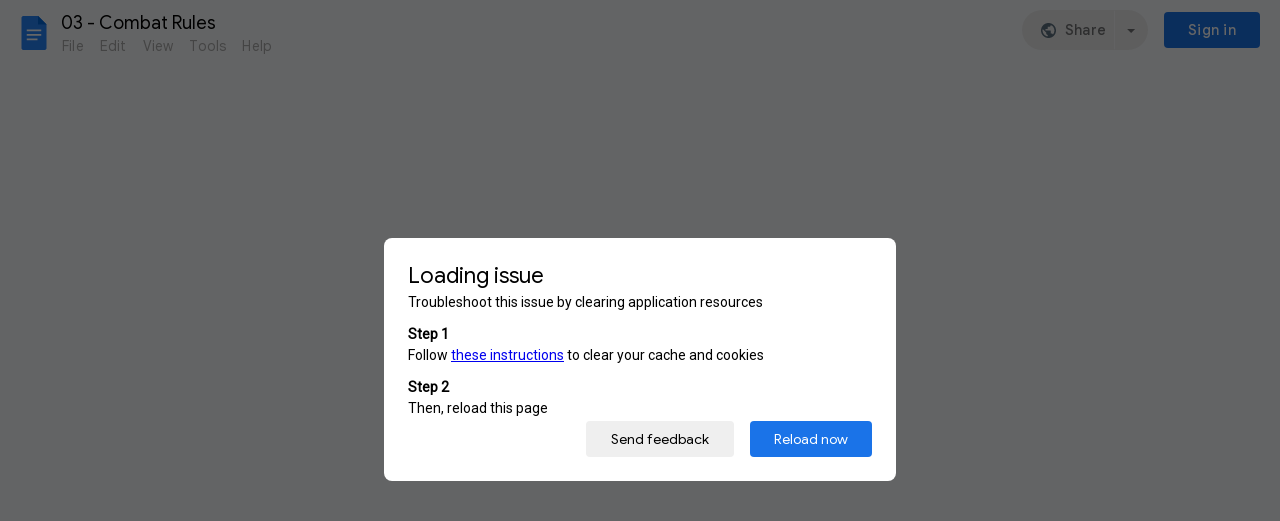

--- FILE ---
content_type: image/svg+xml
request_url: https://ssl.gstatic.com/docs/common/material_common_sprite919_gm3_grey_medium.svg
body_size: 206359
content:
<svg xmlns="http://www.w3.org/2000/svg" width="1971" height="1672" preserveAspectRatio="none"><path fill="#fff" d="M1132 732c-1.396 0-2.578-.484-3.547-1.453-.969-.969-1.453-2.151-1.453-3.547 0-1.396.484-2.578 1.453-3.547.969-.969 2.151-1.453 3.547-1.453.719 0 1.406.148 2.063.445s1.218.722 1.687 1.274V722h1.25v4.375h-4.375v-1.25h2.625a3.648 3.648 0 00-1.367-1.375 3.705 3.705 0 00-1.883-.5c-1.042 0-1.927.365-2.656 1.094-.73.729-1.094 1.614-1.094 2.656s.365 1.927 1.094 2.656c.729.73 1.614 1.094 2.656 1.094.802 0 1.526-.23 2.172-.688a3.63 3.63 0 001.36-1.812h1.312a4.935 4.935 0 01-1.782 2.703A4.85 4.85 0 011132 732z"/><path fill="#444746" d="M348.818 483.8c-.016 0-.025-.008-.025-.025 0-.658-.125-1.275-.375-1.85a4.683 4.683 0 00-2.525-2.525 4.589 4.589 0 00-1.85-.375c-.016 0-.025-.008-.025-.025s.009-.025.025-.025c.659 0 1.275-.12 1.85-.362a4.855 4.855 0 001.513-1.025c.433-.434.77-.938 1.012-1.513.25-.575.375-1.192.375-1.85 0-.017.009-.025.025-.025s.025.008.025.025c0 .658.121 1.275.363 1.85a4.855 4.855 0 002.537 2.538 4.726 4.726 0 001.85.362c.017 0 .025.008.025.025s-.008.025-.025.025c-.658 0-1.275.125-1.85.375-.575.242-1.079.58-1.512 1.013s-.775.937-1.025 1.512a4.726 4.726 0 00-.363 1.85c0 .017-.008.025-.025.025zM236 190.8c-.658 0-1.28-.125-1.862-.375a4.968 4.968 0 01-1.538-1.025 4.968 4.968 0 01-1.025-1.538A4.678 4.678 0 01231.2 186c0-.667.125-1.287.375-1.862a4.816 4.816 0 012.563-2.563A4.678 4.678 0 01236 181.2a4.62 4.62 0 011.862.375c.584.25 1.092.596 1.526 1.037.441.434.787.942 1.037 1.525A4.62 4.62 0 01240.8 186v.75c0 .458-.163.85-.488 1.175a1.581 1.581 0 01-1.162.475 1.53 1.53 0 01-.787-.213 2.026 2.026 0 01-.6-.562 2.667 2.667 0 01-.813.575c-.3.133-.617.2-.95.2a2.314 2.314 0 01-1.7-.7 2.314 2.314 0 01-.7-1.7c0-.667.233-1.233.7-1.7a2.314 2.314 0 011.7-.7c.667 0 1.233.233 1.7.7.467.467.7 1.033.7 1.7v.75c0 .208.07.388.213.537.15.142.329.213.537.213.208 0 .383-.07.525-.213.15-.15.225-.329.225-.537V186c0-1.083-.38-2.004-1.138-2.763-.758-.758-1.679-1.137-2.762-1.137s-2.004.38-2.762 1.138c-.759.758-1.138 1.679-1.138 2.762s.38 2.004 1.138 2.762c.758.759 1.679 1.138 2.762 1.138h2.4v.9H236zm0-3.3c.417 0 .77-.146 1.063-.438.291-.291.437-.645.437-1.062 0-.417-.146-.77-.438-1.063A1.447 1.447 0 00236 184.5c-.417 0-.77.146-1.063.438A1.447 1.447 0 00234.5 186c0 .417.146.77.438 1.063.291.291.645.437 1.062.437z"/><path fill="#0b57d0" d="M1314.4 1008.6h-3.4v-1.2h3.4v-3.4h1.2v3.4h3.4v1.2h-3.4v3.4h-1.2z"/><path fill="#444746" d="M1594 304l-1-1 3-3-3-3 1-1 3 3 3-3 1 1-3 3 3 3-1 1-3-3-3 3z"/><path fill="#dadce0" d="M620.4 1351.2h1.2v-4h-1.2zm.596-5.2c.17 0 .312-.057.429-.172s.175-.255.175-.424-.057-.312-.172-.429-.256-.175-.425-.175-.311.057-.428.172-.175.256-.175.425.057.311.172.428.256.175.425.175m.008 8.4a6.25 6.25 0 01-2.488-.5c-.778-.333-1.459-.792-2.042-1.375s-1.042-1.264-1.375-2.041a6.255 6.255 0 01-.5-2.492 6.2 6.2 0 01.5-2.484 6.455 6.455 0 013.416-3.408 6.255 6.255 0 012.492-.5 6.2 6.2 0 012.484.5 6.477 6.477 0 013.408 3.412c.333.775.5 1.603.5 2.483 0 .881-.167 1.71-.5 2.488a6.45 6.45 0 01-3.412 3.417c-.775.333-1.603.5-2.483.5m-.005-1.2c1.444 0 2.672-.506 3.683-1.517s1.517-2.239 1.517-3.683-.506-2.672-1.517-3.683-2.239-1.517-3.683-1.517-2.672.506-3.683 1.517-1.517 2.239-1.517 3.683.506 2.672 1.517 3.683 2.239 1.517 3.683 1.517"/><path fill="#444746" d="M205.6 1530.6h.567l4.166-4.167-.566-.566-4.167 4.166v.567zm-.8.8v-1.7l5.533-5.533a.766.766 0 01.567-.234.766.766 0 01.567.233l.566.567a.765.765 0 01.234.567.767.767 0 01-.233.567l-5.534 5.533h-1.7zm6.667-6.1l-.567-.567.567.567zm-1.423.856l-.277-.29.566.567-.289-.277zm-4.977.444a.383.383 0 01-.09-.067 2.24 2.24 0 00-.621-1.089 2.24 2.24 0 00-1.09-.622c-.014-.007-.036-.037-.066-.089 0-.014.022-.044.067-.089a2.28 2.28 0 001.089-.61c.31-.312.518-.678.622-1.1.007-.015.037-.038.089-.067.014 0 .044.022.089.066.11.423.318.786.622 1.09.303.303.666.51 1.089.621.014 0 .037.03.066.09a.384.384 0 01-.066.088 2.307 2.307 0 00-1.1.622 2.28 2.28 0 00-.611 1.09c0 .014-.03.036-.09.066z"/><path fill="#747775" d="M872.6 748.6h.567l4.166-4.167-.566-.566-4.167 4.166v.567zm-.8.8v-1.7l5.533-5.533a.766.766 0 01.567-.234.766.766 0 01.567.233l.566.567a.765.765 0 01.234.567.767.767 0 01-.233.567L873.5 749.4h-1.7zm6.667-6.1l-.567-.567.567.567zm-1.423.856l-.277-.29.566.567-.289-.277zm-4.977.444a.383.383 0 01-.09-.067 2.24 2.24 0 00-.621-1.089 2.24 2.24 0 00-1.09-.622c-.014-.007-.036-.037-.066-.089 0-.014.022-.044.067-.089a2.28 2.28 0 001.089-.61c.31-.312.518-.678.622-1.1.007-.015.037-.038.089-.067.014 0 .044.022.089.066.11.423.318.786.622 1.09.303.303.666.51 1.089.621.014 0 .037.03.066.09a.384.384 0 01-.066.088 2.307 2.307 0 00-1.1.622 2.28 2.28 0 00-.611 1.09c0 .014-.03.036-.09.066z"/><path fill="#444746" d="M1049 688.4c-.022 0-.033-.011-.033-.033 0-.878-.167-1.7-.5-2.467a6.246 6.246 0 00-3.367-3.367 6.12 6.12 0 00-2.467-.5c-.022 0-.033-.01-.033-.033 0-.022.011-.033.033-.033a6.3 6.3 0 002.467-.484 6.474 6.474 0 002.017-1.366 6.246 6.246 0 001.35-2.017 6.12 6.12 0 00.5-2.467c0-.022.01-.033.033-.033.022 0 .033.011.033.033 0 .878.161 1.7.484 2.467a6.474 6.474 0 001.366 2.017 6.475 6.475 0 002.017 1.366 6.3 6.3 0 002.467.484c.022 0 .033.01.033.033 0 .022-.011.033-.033.033-.878 0-1.7.167-2.467.5a6.247 6.247 0 00-2.017 1.35 6.474 6.474 0 00-1.366 2.017 6.3 6.3 0 00-.484 2.467c0 .022-.01.033-.033.033z"/><path fill="#0B57D0" d="M1209 126.4c-.022 0-.033-.011-.033-.033 0-.878-.167-1.7-.5-2.467a6.246 6.246 0 00-3.367-3.367 6.12 6.12 0 00-2.467-.5c-.022 0-.033-.01-.033-.033 0-.022.011-.033.033-.033a6.3 6.3 0 002.467-.484 6.474 6.474 0 002.017-1.366 6.246 6.246 0 001.35-2.017 6.12 6.12 0 00.5-2.467c0-.022.01-.033.033-.033.022 0 .033.011.033.033 0 .878.161 1.7.484 2.467a6.474 6.474 0 001.366 2.017 6.475 6.475 0 002.017 1.366 6.3 6.3 0 002.467.484c.022 0 .033.01.033.033 0 .022-.011.033-.033.033-.878 0-1.7.167-2.467.5a6.247 6.247 0 00-2.017 1.35 6.474 6.474 0 00-1.366 2.017 6.3 6.3 0 00-.484 2.467c0 .022-.01.033-.033.033z"/><path fill="#444746" d="M268.25 1487.75H264v-1.5h4.25V1482h1.5v4.25H274v1.5h-4.25v4.25h-1.5v-4.25zM257.925 935.3v-2.025H255.9v-1.35h2.025V929.9h1.35v2.025h2.025v1.35h-2.025v2.025h-1.35zm-9.225-.9v-1.35h5.438c.025.237.062.469.112.694.05.225.125.443.225.656H248.7zm0-3.15v-1.35h6.319c-.15.213-.285.428-.403.647a3.692 3.692 0 00-.291.703H248.7zm0-3.15v-1.35h12.6v1.35h-12.6zm0-3.15v-1.35h12.6v1.35h-12.6zM622 1060.5a7.304 7.304 0 01-2.925-.59 7.575 7.575 0 01-2.381-1.604 7.574 7.574 0 01-1.603-2.381 7.303 7.303 0 01-.591-2.925c0-1.037.197-2.013.59-2.925a7.574 7.574 0 011.604-2.381 7.574 7.574 0 012.381-1.603 7.303 7.303 0 012.925-.591 7.469 7.469 0 013 .619v1.687a6.321 6.321 0 00-1.416-.59A5.773 5.773 0 00622 1047c-1.662 0-3.078.584-4.247 1.753S616 1051.338 616 1053c0 1.663.584 3.078 1.753 4.247S620.338 1059 622 1059s3.078-.584 4.247-1.753S628 1054.663 628 1053c0-.4-.04-.787-.122-1.162a7.048 7.048 0 00-.328-1.088h1.613a7.518 7.518 0 01.337 2.25 7.304 7.304 0 01-.59 2.925 7.574 7.574 0 01-1.604 2.381 7.575 7.575 0 01-2.381 1.603 7.304 7.304 0 01-2.925.591zm6-11v-1.5h-1.5v-1.5h1.5v-1.5h1.5v1.5h1.5v1.5h-1.5v1.5H628zm-3.375 2.75c.313 0 .578-.11.797-.328.219-.219.328-.484.328-.797 0-.313-.11-.578-.328-.797a1.085 1.085 0 00-.797-.328c-.313 0-.578.11-.797.328a1.085 1.085 0 00-.328.797c0 .313.11.578.328.797.219.219.484.328.797.328zm-5.25 0c.313 0 .578-.11.797-.328.219-.219.328-.484.328-.797 0-.313-.11-.578-.328-.797a1.085 1.085 0 00-.797-.328c-.313 0-.578.11-.797.328a1.085 1.085 0 00-.328.797c0 .313.11.578.328.797.219.219.485.328.797.328zm2.625 4.875c.85 0 1.622-.24 2.316-.722a4.113 4.113 0 001.509-1.903h-7.65a4.113 4.113 0 001.51 1.903 3.97 3.97 0 002.315.722z"/><path fill="#0b57d0" d="M357 1080.5a7.304 7.304 0 01-2.925-.59 7.575 7.575 0 01-2.381-1.604 7.574 7.574 0 01-1.603-2.381 7.303 7.303 0 01-.591-2.925c0-1.037.197-2.013.59-2.925a7.574 7.574 0 011.604-2.381 7.574 7.574 0 012.381-1.603 7.303 7.303 0 012.925-.591 7.469 7.469 0 013 .619v1.687a6.321 6.321 0 00-1.416-.59A5.773 5.773 0 00357 1067c-1.662 0-3.078.584-4.247 1.753S351 1071.338 351 1073c0 1.663.584 3.078 1.753 4.247S355.338 1079 357 1079s3.078-.584 4.247-1.753S363 1074.663 363 1073c0-.4-.04-.787-.122-1.162a7.048 7.048 0 00-.328-1.088h1.613a7.518 7.518 0 01.337 2.25 7.304 7.304 0 01-.59 2.925 7.574 7.574 0 01-1.604 2.381 7.575 7.575 0 01-2.381 1.603 7.304 7.304 0 01-2.925.591zm6-11v-1.5h-1.5v-1.5h1.5v-1.5h1.5v1.5h1.5v1.5h-1.5v1.5H363zm-3.375 2.75c.313 0 .578-.11.797-.328.219-.219.328-.484.328-.797 0-.313-.11-.578-.328-.797a1.085 1.085 0 00-.797-.328c-.313 0-.578.11-.797.328a1.085 1.085 0 00-.328.797c0 .313.11.578.328.797.219.219.485.328.797.328zm-5.25 0c.313 0 .578-.11.797-.328.219-.219.328-.484.328-.797 0-.313-.11-.578-.328-.797a1.085 1.085 0 00-.797-.328c-.313 0-.578.11-.797.328a1.085 1.085 0 00-.328.797c0 .313.11.578.328.797.219.219.485.328.797.328zm2.625 4.875c.85 0 1.622-.24 2.316-.722a4.113 4.113 0 001.509-1.903h-7.65a4.113 4.113 0 001.51 1.903 3.97 3.97 0 002.315.722z"/><path fill="#188038" d="M236.006 316.75l-1.106-.788 3.6-5.85 2.25 2.7 3.15-4.95 2.25 3.15 2.738-4.162 1.087.787-3.787 5.757-2.232-3.113-3.056 4.819-2.231-2.681zm8.79 2.7c.503 0 .929-.174 1.279-.52q.525-.522.525-1.276c0-.503-.173-.929-.52-1.279s-.773-.525-1.276-.525-.929.174-1.279.52q-.525.522-.525 1.276c0 .503.174.929.52 1.279.348.35.773.525 1.276.525m3.548 2.7l-1.838-1.837a2.9 2.9 0 01-.808.365c-.29.081-.59.122-.898.122-.875 0-1.619-.306-2.231-.919s-.919-1.356-.919-2.231.306-1.619.919-2.231a3.038 3.038 0 012.231-.919c.875 0 1.619.306 2.231.919.613.612.919 1.356.919 2.231 0 .308-.04.607-.122.897-.081.29-.203.56-.365.81l1.837 1.837z"/><path fill="#444746" d="M1848.641 553a1.58 1.58 0 01-1.159-.482 1.58 1.58 0 01-.482-1.159c0-.451.16-.838.482-1.159s.708-.482 1.159-.482h3.815l-3.138-2.215a1.528 1.528 0 01-.677-1.18c-.041-.5.11-.926.451-1.282.301-.3.66-.462 1.077-.482.417-.02.79.085 1.118.318l3.057 2.154-1.313-3.59c-.205-.56-.14-1.067.195-1.518.335-.451.79-.677 1.364-.677.355 0 .67.106.943.318.274.212.479.496.616.851l1.292 3.529.964-3.631c.11-.397.311-.715.605-.954.294-.24.633-.359 1.016-.359.547 0 .98.215 1.302.646s.407.906.257 1.426l-2.339 8.697c-.11.356-.304.65-.585.882-.28.233-.605.349-.974.349h-9.046zm1.641-6.01a.794.794 0 00.585-.236.794.794 0 00.236-.585.794.794 0 00-.236-.584.794.794 0 00-.585-.236.794.794 0 00-.585.236.794.794 0 00-.235.584c0 .233.078.428.235.585a.794.794 0 00.585.236zm4.287-3.303a.794.794 0 00.585-.236.794.794 0 00.236-.584.794.794 0 00-.236-.585.794.794 0 00-.585-.236.794.794 0 00-.584.236.794.794 0 00-.236.585c0 .232.078.427.236.584a.794.794 0 00.584.236zm-5.928 8.492a.794.794 0 00.585-.235.794.794 0 00.236-.585.794.794 0 00-.236-.585.794.794 0 00-.585-.236.794.794 0 00-.585.236.794.794 0 00-.235.585c0 .232.078.427.235.585a.794.794 0 00.585.235zm11.385-8.717a.794.794 0 00.584-.236.794.794 0 00.236-.585.794.794 0 00-.236-.585.794.794 0 00-.584-.235.794.794 0 00-.585.235.794.794 0 00-.236.585c0 .233.079.427.236.585a.794.794 0 00.585.236zM174 768.25h-7.19l3.22-3.22-1.06-1.06-5.03 5.03 5.03 5.03 1.06-1.06-3.22-3.22H174zM601.25 251v9.247L597 256l-1 1 6 6 6-6-1-1-4.25 4.247V251h-1.5z"/><path d="M115 323h8l-4 4-4-4z" fill="#0B57D0"/><path fill="#444746" d="M826.03 395.97l-1.06 1.06 3.22 3.22H821v1.5h7.19l-3.22 3.22 1.06 1.06 5.03-5.03zM1084 1153.8v-1.6h5.7l3.8-3.8h-1.9v-1.4h4.4v4.5h-1.5v-2l-4.2 4.3h-6.3zm7.5 5.2v-1.5h1.9l-2.4-2.4 1.1-1.1 2.4 2.4v-1.9h1.5v4.5h-4.5zM1597.25 847v-9.252L1593 842l-1-1 6-6 6 6-1 1-4.25-4.252V847h-1.5zM874.5 638h11c.83 0 1.5.67 1.5 1.5v4.717l-1.5-.682V639.5h-11v11h5.609c.27.552.625 1.06 1.048 1.5H874.5c-.83 0-1.5-.67-1.5-1.5v-11c0-.83.67-1.5 1.5-1.5zm1.5 6.25h4.928l-1.428.65v.85H876v-1.5zm0 3.25h3.5v.409c0 .367.036.733.105 1.091H876v-1.5zm0-6.5h8v1.5h-8V641zm11 6.909v-2.044l-3-1.365-3 1.365v2.044c0 1.893 1.28 3.66 3 4.091 1.72-.431 3-2.197 3-4.091z"/><g fill="#444746"><path d="M1591 729.5c0-.83.67-1.5 1.5-1.5h5.5v1.5h-5.5v11h11V735h1.5v5.5c0 .83-.67 1.5-1.5 1.5h-11c-.83 0-1.5-.67-1.5-1.5v-11z"/><path d="M1602.625 733.75a.647.647 0 01-.15-.112 4.191 4.191 0 00-1.144-1.97 4.192 4.192 0 00-1.969-1.143c-.025-.012-.062-.062-.112-.15 0-.025.037-.075.112-.15a4.265 4.265 0 001.97-1.125 4.312 4.312 0 001.143-1.987c.013-.025.063-.063.15-.113.025 0 .075.038.15.113a4.542 4.542 0 001.144 1.987c.55.55 1.206.925 1.969 1.125.025 0 .062.05.112.15a.647.647 0 01-.112.15c-.763.2-1.425.581-1.988 1.144a4.264 4.264 0 00-1.125 1.969c0 .025-.05.062-.15.112zM1594 737.5v1.5h5v-1.5h-5zM1594 734.5v1.5h7.5v-1.5h-7.5zM1594 731.5v1.5h5v-1.5h-5z"/></g><path d="M1762 690.5v-13h1.5l.05 13H1762zm3.5-3v-7.2h1.5v7.2h-1.5zm-6.5-1.5v-4h1.5v4h-1.5zm9.5-.5v-2.95h1.5v2.95h-1.5zm.5-4.5c0-.862-.363-1.4-.988-2.013-.612-.625-1.15-.987-2.012-.987.863 0 1.4-.256 2.012-.869.626-.612.988-1.256.988-2.131 0 .875.256 1.519.869 2.131.612.613 1.256.869 2.131.869-.875 0-1.519.362-2.131.987-.613.613-.869 1.15-.869 2.013zm-13 3.5V683h1.5v1.5h-1.5zM1704 268v-14.824h1.5V268h-1.5zm3.5-3.177v-8.47h1.5v8.47h-1.5zm-7-2.117v-4.235h1.5v4.235h-1.5zm10.5-.53V259h1.5v3.177h-1.5zm.5-4.764c0-1.015-.344-1.886-1.031-2.614-.688-.728-1.51-1.092-2.469-1.092.958 0 1.781-.36 2.469-1.081.687-.72 1.031-1.596 1.031-2.625 0 1.03.34 1.904 1.02 2.625.681.72 1.508 1.08 2.48 1.08-.972 0-1.799.365-2.48 1.093-.68.728-1.02 1.6-1.02 2.614zm-14.5 3.97v-1.588h1.5v1.588h-1.5zM1325.25 864.75l.938-2.062 2.062-.938-2.062-.937-.938-2.063-.937 2.063-2.063.937 2.063.938zm-5.625.375L1317.75 861l-1.875 4.125-4.125 1.875 4.125 1.875 1.875 4.125 1.875-4.125 4.125-1.875zm5.625 4.125l-.937 2.063-2.063.937 2.063.938.937 2.062.938-2.062 2.062-.938-2.062-.937zM1149 1513v-1.77l3.23-3.23h1.77l-5 5zm0-3.958V1508h1.042l-1.042 1.042zm10 1.854a4.592 4.592 0 00-.458-.438 3.36 3.36 0 00-.5-.375l2.083-2.083h1.77l-2.895 2.896zm-8.75 7l2.333-2.354c.111.18.236.347.375.5.14.152.285.305.438.458l-.438.438c-.472.11-.937.243-1.396.395a7.186 7.186 0 00-1.312.563zm9.73-4.021v-.187a.774.774 0 00.02-.188c0-.208-.02-.41-.063-.604a2.955 2.955 0 00-.145-.604l3.208-3.209v1.771l-3.02 3.021zm-5.71-3.958l1.917-1.917h1.771l-1.541 1.542a1.06 1.06 0 00-.209-.021 1.06 1.06 0 00-.208-.021c-.306 0-.604.042-.896.125-.278.07-.555.167-.833.292zm-5.27 7.041v-1.77l3.417-3.417a37.5 37.5 0 00-.25.687 1.942 1.942 0 00-.125.688c0 .125-.014.257-.042.396-.014.125-.007.25.02.375l-3.02 3.041zm13.625 2.167a3.353 3.353 0 00-.375-.5 1.952 1.952 0 00-.48-.417l1.23-1.229v1.771l-.375.375zm-2.25-1.687a1.32 1.32 0 01-.292-.125.96.96 0 00-.27-.125l-.376-.125a4.058 4.058 0 00-.374-.105l3.937-3.937v1.77l-2.625 2.647zm-4.375-.938a2.893 2.893 0 01-2.125-.875 2.893 2.893 0 01-.875-2.125c0-.833.292-1.542.875-2.125a2.893 2.893 0 012.125-.875c.833 0 1.542.292 2.125.875s.875 1.292.875 2.125-.292 1.542-.875 2.125a2.893 2.893 0 01-2.125.875zm0-1.5c.417 0 .77-.146 1.063-.437.291-.292.437-.646.437-1.063s-.146-.77-.438-1.062c-.291-.292-.645-.438-1.062-.438s-.77.146-1.063.438-.437.645-.437 1.062.146.77.438 1.063.645.437 1.062.437zm-6 7v-1.417c0-.36.083-.687.25-.979.18-.305.424-.548.73-.729a10.27 10.27 0 012.416-1.02c.847-.237 1.715-.355 2.604-.355s1.757.118 2.604.354a10.27 10.27 0 012.417 1.021c.305.18.542.424.708.73.18.29.271.617.271.978V1522h-12zm1.52-1.5h8.96c0-.07-.022-.132-.063-.187a.366.366 0 00-.146-.146 7.26 7.26 0 00-2.063-.875c-.722-.195-1.458-.292-2.208-.292s-1.486.097-2.208.292a8.154 8.154 0 00-2.063.875.572.572 0 00-.166.146.414.414 0 00-.042.187zM1733.344 1083.3l-4.275-4.294.937-.956 4.294 4.294-.956.956zm-9.544-.319a7.053 7.053 0 01-1.556-2.344 7.464 7.464 0 01-.544-2.85c0-.95.181-1.85.544-2.7a6.95 6.95 0 011.556-2.287c.725-.7 1.513-1.225 2.363-1.575a7.21 7.21 0 012.737-.525c.975 0 1.9.181 2.775.544.875.362 1.65.881 2.325 1.556l-10.2 10.181zm.131-2.006l.919-.938c-.2-.25-.381-.5-.544-.75-.162-.25-.318-.506-.468-.768a9.437 9.437 0 01-.375-.807 11.776 11.776 0 01-.3-.862 5.397 5.397 0 000 2.1c.137.712.393 1.387.768 2.025zm1.875-1.894l4.257-4.275a8.429 8.429 0 00-1.538-.956 5.783 5.783 0 00-1.481-.506 3.253 3.253 0 00-1.294-.038c-.4.063-.731.213-.994.45a1.993 1.993 0 00-.469.994c-.062.4-.05.838.038 1.313.1.462.275.956.525 1.48.25.513.569 1.026.956 1.538zm5.232-5.231l.937-.938a5.92 5.92 0 00-2.025-.768 5.588 5.588 0 00-2.138 0c.263.062.52.15.77.262.262.1.524.219.787.357.275.137.55.3.825.487.275.175.556.375.844.6z" fill="#444746"/><path fill="none" d="M1589 1356h18v18h-18z"/><path fill="#444746" d="M1598 1373c-1.1 0-2.1-.2-3.1-.6-1-.4-1.8-1-2.6-1.7-.7-.7-1.3-1.6-1.7-2.6-.4-1-.6-2-.6-3.1s.2-2.1.6-3.1c.4-1 1-1.8 1.7-2.5.8-.8 1.6-1.4 2.6-1.8 1-.4 2-.6 3.1-.6s2.1.2 3.1.6c1 .4 1.8 1 2.5 1.7s1.3 1.6 1.7 2.5c.4 1 .6 2 .6 3.1s-.2 2.1-.6 3.1c-.4 1-1 1.8-1.7 2.6-.7.7-1.6 1.3-2.5 1.7-1 .5-2 .7-3.1.7zm0-1.5c.8 0 1.5-.1 2.2-.4.7-.2 1.3-.6 1.9-1l-9.2-9.1c-.4.6-.8 1.2-1 1.9-.3.6-.4 1.3-.4 2.1 0 1.8.6 3.3 1.9 4.6s2.8 1.9 4.6 1.9zm5.1-2.5c.4-.6.8-1.2 1-1.9.2-.7.4-1.4.4-2.2 0-1.8-.6-3.3-1.9-4.6s-2.8-1.8-4.6-1.8c-.8 0-1.5.1-2.2.4-.6.2-1.3.6-1.8 1l9.1 9.1z"/><path fill="#FFF" d="M1622.914 1283.648l3.879-4.648h-3l.543-4.258-3.469 5.008h2.61zM1621 1286.5l.75-5.25H1618l6.75-9.75h1.5l-.75 6h4.5l-7.5 9zm2.832-7.313zm0 0"/><path fill="#444746" d="M1218 1133.5c-.412 0-.766-.147-1.06-.44a1.445 1.445 0 01-.44-1.06v-6c0-.412.147-.766.44-1.06.294-.293.648-.44 1.06-.44h12c.412 0 .766.147 1.06.44.293.294.44.648.44 1.06v6c0 .412-.147.766-.44 1.06-.294.293-.647.44-1.06.44h-12zm0-1.5h12v-6h-12v6zm2.438-.75h1.124v-1.688h1.688v-1.124h-1.688v-1.688h-1.124v1.688h-1.688v1.124h1.688v1.688zM1235 190v10.5c0 .825-.675 1.5-1.5 1.5h-3v-1.5h3V193h-11v3h-1.5v-6a1.5 1.5 0 011.5-1.5h1V187h1.5v1.5h6V187h1.5v1.5h1c.825 0 1.5.675 1.5 1.5zm-10.808 12.442l1.058 1.058 3.75-3.75-3.75-3.75-1.058 1.058 1.936 1.942H1220v1.5h6.128l-1.935 1.942zM788.5 672.5c-.412 0-.766-.147-1.06-.44A1.444 1.444 0 01787 671v-10.5c0-.412.146-.766.44-1.06.294-.293.647-.44 1.06-.44h1v-1.5h1.5v1.5h6v-1.5h1.5v1.5h1c.412 0 .766.147 1.06.44.294.294.44.647.44 1.06V671c0 .412-.146.766-.44 1.06-.294.293-.647.44-1.06.44h-11zm0-1.5h11v-7.5h-11v7.5zm0-9h11v-1.5h-11v1.5zM759.896 299.98a13.632 13.632 0 01-4.781-1.24 14.118 14.118 0 01-4.052-2.844 13.827 13.827 0 01-2.823-4.042 14.16 14.16 0 01-1.24-4.77.943.943 0 01.256-.761A.97.97 0 01748 286h2.834c.236 0 .44.073.614.219.174.146.288.33.344.552l.5 2.208c.028.18.017.354-.031.521a.955.955 0 01-.24.417l-2.02 2.041c.277.528.596 1.035.958 1.521.36.486.763.945 1.207 1.375.417.417.862.802 1.334 1.156.472.355.972.67 1.5.948l2.063-2a.955.955 0 01.416-.24c.167-.048.34-.058.521-.03l2.23.479c.236.07.423.19.562.364a.954.954 0 01.208.615v2.833a.956.956 0 01-.333.744.974.974 0 01-.77.256zm-10.583-9.48l1.458-1.458-.357-1.542h-1.872c.07.528.167 1.038.292 1.531.125.493.284.983.479 1.469zm7.166 7.167c.488.197.985.355 1.491.47.506.117 1.016.21 1.53.28v-1.875l-1.562-.334-1.459 1.459zM739.85 298.4h-4.5c0-.225-.012-.45-.037-.675a6.192 6.192 0 00-.075-.675h4.612v-8.1h-11.7v1.013a6.192 6.192 0 00-.675-.075 6.108 6.108 0 00-.675-.038v-.9c0-.375.131-.694.394-.956.262-.263.581-.394.956-.394h11.7c.375 0 .694.131.956.394.263.262.394.581.394.956v8.1c0 .375-.131.694-.394.956a1.302 1.302 0 01-.956.394zm-13.05 0v-1.8c.5 0 .925.175 1.275.525.35.35.525.775.525 1.275h-1.8zm3.15 0c0-.875-.306-1.619-.919-2.231a3.038 3.038 0 00-2.231-.919v-1.35c1.25 0 2.313.438 3.188 1.313.874.875 1.312 1.937 1.312 3.187h-1.35zm2.7 0c0-.813-.156-1.569-.469-2.269a5.605 5.605 0 00-1.256-1.856 5.605 5.605 0 00-1.856-1.256 5.501 5.501 0 00-2.269-.469v-1.35c1 0 1.931.188 2.794.563a7.073 7.073 0 012.286 1.556 7.072 7.072 0 011.556 2.287A6.93 6.93 0 01734 298.4h-1.35z"/><g fill="#444746"><path d="M679.5 1222.5h-11v-11h6v-1.5h-6c-.83 0-1.5.67-1.5 1.5v11c0 .83.67 1.5 1.5 1.5h11c.83 0 1.5-.67 1.5-1.5v-6h-1.5z"/><path d="M670 1215h1.5v6H670zm6.5 3h1.5v3h-1.5zm-3.25-5h1.5v8h-1.5zm9.63-1.66a4.595 4.595 0 01-2.06-1.17c-.41-.4-.72-.88-.95-1.42-.09-.21-.16-.42-.22-.64-.02-.07-.08-.12-.16-.12s-.14.05-.16.12c-.05.22-.13.43-.22.64-.23.54-.55 1.01-.96 1.42a4.55 4.55 0 01-2.05 1.17c-.07.02-.12.08-.12.15s.05.14.12.16c.22.05.43.13.64.22.54.23 1.01.55 1.41.95s.72.88.96 1.42c.09.21.16.42.22.64.02.07.08.12.16.12s.14-.05.16-.12c.05-.22.13-.43.22-.64.23-.54.55-1.01.95-1.42.4-.4.88-.72 1.42-.95.21-.09.42-.16.64-.22.07-.02.12-.08.12-.16s-.05-.14-.12-.15"/></g><g transform="translate(1485 342)"><g clip-path="url(#a)"><path fill="#444746" d="M1.5 16V3.15c0-.371.132-.49.397-.753A1.3 1.3 0 012.85 2h12c.371 0 .99.132 1.253.397.265.264.397.382.397.753v9a1.3 1.3 0 01-.397.954c-.264.264-.882.396-1.253.396H4.5l-3 2.5zm2.438-4H15V3.5H3V13l.938-1z"/></g><defs><clipPath id="a"><path fill="#fff" d="M0 0h18v18H0z"/></clipPath></defs></g><path fill="none" d="M374 144h18v18h-18z"/><path d="M377.5 153c0-3.04 2.46-5.5 5.5-5.5V146c-3.87 0-7 3.13-7 7s3.13 7 7 7v-1.5c-3.04 0-5.5-2.46-5.5-5.5z" fill="#444746"/><path d="M386.5 149.5l-1.06 1.06 1.69 1.69H381v1.5h6.13l-1.69 1.69 1.06 1.06 3.5-3.5zM166 628h2v-.5h-2v.5zm-2.5-1.5h7V622h-7v4.5zm9.5-3v-1h2V618h-7v2h-1v-3h9v6.5h-3zm-12 5.5v-1h1.5v-7h9v7h1.5v1h-12z" fill="#444746"/><path fill="#fff" d="M1044 1074.5a7.304 7.304 0 01-2.925-.59c-.912-.394-1.706-.929-2.381-1.604s-1.21-1.469-1.603-2.381-.591-1.888-.591-2.925.197-2.013.59-2.925.929-1.706 1.604-2.381 1.469-1.21 2.381-1.603 1.888-.591 2.925-.591 2.013.197 2.925.59 1.706.929 2.381 1.604 1.21 1.469 1.603 2.381c.394.912.591 1.887.591 2.925s-.197 2.013-.59 2.925c-.394.912-.929 1.706-1.604 2.381s-1.469 1.21-2.381 1.603a7.304 7.304 0 01-2.925.591m0-1.5c.8 0 1.569-.15 2.306-.45s1.388-.731 1.95-1.294L1044 1067v-6q-2.513 0-4.256 1.744T1038 1067c0 1.675.581 3.094 1.744 4.256s2.581 1.744 4.256 1.744"/><path d="M852.02 755.02l-1.04-1.04 5.02-5.04 5.02 5.04-1.04 1.04-3.98-3.96-3.98 3.96zm3.98-9.96l-5.02-5.04 1.04-1.04 3.98 3.96 3.98-3.96 1.04 1.04-5.02 5.04zM87 1198.5v-10c0-.83.67-1.5 1.5-1.5h13c.83 0 1.5.67 1.5 1.5v14.5l-3-3H88.5c-.83 0-1.5-.67-1.5-1.5zm14.5-10h-13v10h13v-10zM90 1190h10v1.5H90v-1.5zm10 5.5H90v1.5h10v-1.5zm-10-2.75h10v1.5H90v-1.5z" fill="#444746"/><g fill="#444746"><path d="M1374.5 963.5h1.5v2.5h8v-2.5h1.5v6h1.5v-6c0-.83-.67-1.5-1.5-1.5h-3.57c-.22-.86-1-1.5-1.93-1.5s-1.7.64-1.93 1.5h-3.57c-.83 0-1.5.67-1.5 1.5v11c0 .83.67 1.5 1.5 1.5h6v-1.5h-6zm5.5-1.5c.41 0 .75.34.75.75s-.34.75-.75.75-.75-.34-.75-.75.34-.75.75-.75"/><path d="M1388.88 974.34c-.22-.05-.43-.13-.64-.22-.54-.23-1.01-.55-1.42-.95a4.55 4.55 0 01-1.17-2.05c-.02-.07-.08-.12-.16-.12s-.14.05-.16.12c-.05.22-.13.43-.22.64q-.345.81-.96 1.41c-.4.41-.88.72-1.41.95-.21.09-.42.16-.64.22-.07.02-.12.08-.12.16s.05.14.12.16c.22.05.43.13.64.22.54.23 1.01.55 1.41.95.4.41.72.88.96 1.42.09.21.16.42.22.64.02.07.08.12.16.12s.14-.05.16-.12c.05-.22.13-.43.22-.64.23-.54.55-1.01.95-1.42.4-.4.88-.72 1.42-.95.21-.09.42-.16.64-.22.07-.02.12-.08.12-.16s-.05-.14-.12-.16"/></g><path fill="#444746" d="M463.5 319c-.412 0-.706-.206-1-.5-.294-.294-.5-1.087-.5-1.5v-4.5c0-.412.206-.766.5-1.06.294-.293.587-.44 1-.44h11c.412 0 .706.147 1 .44.294.294.5.648.5 1.06v4.5c0 .412-.206 1.206-.5 1.5-.294.294-.588.5-1 .5h-11zm0-1.5h11v-5h-11v5zM240.5 670c-.412 0-.706-.206-1-.5-.294-.294-.5-.588-.5-1v-11c0-.412.206-.706.5-1 .294-.294.588-.5 1-.5h5c.412 0 .706.206 1 .5.294.294.5.588.5 1v11c0 .412-.164.664-.5 1-.294.294-.588.5-1 .5h-5zm0-12.5v11h5v-11h-5zM23.75 916c-.412 0-.956-.206-1.25-.5-.294-.294-.5-.838-.5-1.25v-10.5c0-.412.206-.956.5-1.25.294-.294.838-.5 1.25-.5h10.5c.412 0 .956.206 1.25.5.294.294.5.838.5 1.25v10.5c0 .412-.206.956-.5 1.25-.294.294-.838.5-1.25.5h-10.5zm-.25-1.5h11v-11h-11v11zM1888.5 492a1.42 1.42 0 01-1.06-.457 1.526 1.526 0 01-.44-1.099v-10.888c0-.428.143-.794.437-1.1.294-.304.65-.456 1.063-.456h11c.412 0 .766.152 1.06.457.293.305.44.67.44 1.099v10.888c0 .428-.147.794-.44 1.1a1.42 1.42 0 01-1.06.456h-11zm0-9.858h11v-2.586h-11v2.586zm0 4.16h11v-2.605h-11v2.606zm0 4.142h11v-2.586h-11v2.586zm.75-8.827v-1.556h1.5v1.556h-1.5zm0 4.16v-1.555h1.5v1.556h-1.5zm0 4.162v-1.556h1.5v1.556h-1.5zM1518.5 1081.906l1.5-1.5 1.5 1.5.956-.956-1.5-1.5 1.5-1.5-.956-.956-1.5 1.5-1.5-1.5-.956.956 1.5 1.5-1.5 1.5.956.956zm-1.65 3.394a1.3 1.3 0 01-.953-.397 1.3 1.3 0 01-.397-.953v-9h-.9v-1.35h3.6v-.9h3.6v.9h3.6v1.35h-.9v8.992c0 .38-.132.702-.397.964a1.304 1.304 0 01-.953.394h-6.3zm6.3-10.35h-6.3v9h6.3v-9zM1524 89c-4.4 0-8 3.6-8 8s3.6 8 8 8 8-3.6 8-8-3.6-8-8-8zm0 14.5c-3.6 0-6.5-2.9-6.5-6.5s2.9-6.5 6.5-6.5 6.5 2.9 6.5 6.5-2.9 6.5-6.5 6.5zm-4-7.25h8v1.5h-8V96.2zM624 477h-6.5c-.83 0-1.5.67-1.5 1.5v13c0 .83.67 1.5 1.5 1.5h9c.83 0 1.5-.67 1.5-1.5V481l-4-4zm2.5 14.5h-9v-13h5.5v3.5h3.5v9.5z"/><path d="M101.5 595l1.5 3h-2.25l-1.5-3h-1.5l1.5 3H97l-1.5-3H94l1.5 3h-2.25l-1.5-3H91c-.825 0-1.492.675-1.492 1.5l-.008 9c0 .825.675 1.5 1.5 1.5h12c.825 0 1.5-.675 1.5-1.5V595h-3z" fill="#DB372D"/><g fill="#444746"><path d="M168 550l3 3 3-3zm-7.88-4.34a4.595 4.595 0 012.06 1.17c.4.4.72.88.95 1.42.09.21.16.42.22.64.02.07.08.12.16.12s.14-.05.15-.12c.06-.22.13-.43.22-.64a4.495 4.495 0 012.37-2.37c.21-.09.42-.16.64-.22.07-.02.12-.08.12-.15s-.05-.14-.12-.16c-.22-.05-.43-.13-.64-.22-.54-.23-1.01-.55-1.41-.95-.4-.41-.72-.88-.96-1.42-.09-.21-.16-.42-.22-.64-.02-.07-.09-.12-.16-.12s-.14.05-.16.12c-.05.22-.13.43-.22.64-.23.54-.55 1.01-.95 1.42-.4.4-.88.72-1.42.95-.21.09-.42.16-.64.22-.06.01-.11.08-.11.15s.05.14.12.15"/><path d="M172 545h-3.5v1.5h3.5c2.48 0 4.5 2.02 4.5 4.5s-2.02 4.5-4.5 4.5h-6c-2.48 0-4.5-2.02-4.5-4.5 0-.17.03-.33.05-.5h-1.53A6.005 6.005 0 00166 557h6c3.31 0 6-2.69 6-6s-2.69-6-6-6"/></g><g fill="#444746"><path d="M683.5 1478c-.412 0-.769-.144-1.069-.431a1.492 1.492 0 01-.431-1.069V1466h1.5v10.5h8.25v1.5h-8.25z"/><path d="M686 1475.5c-.412 0-.769-.144-1.069-.431a1.492 1.492 0 01-.431-1.069v-9c0-.413.144-.763.431-1.05.3-.3.656-.45 1.069-.45h6.5a1.4 1.4 0 011.05.45c.3.287.45.637.45 1.05v9c0 .412-.15.769-.45 1.069a1.43 1.43 0 01-1.05.431H686zm0-1.5h6.5v-9H686v9z"/></g><path d="M1658.5 354.5h1.069l7.331-7.331-1.069-1.069-7.331 7.331v1.069zm-1.5 1.5v-3.188l9.9-9.88c.15-.138.313-.245.487-.32a1.551 1.551 0 011.163 0c.188.075.35.188.488.338l1.03 1.05c.15.137.257.3.32.487a1.505 1.505 0 010 1.144 1.316 1.316 0 01-.32.488l-9.88 9.881H1657zm9.356-9.356l-.525-.544 1.069 1.069-.544-.525zM1483.75 1648.5l-1.35-1.35 1.35-1.35 1.35 1.35-1.35 1.35zm8.1 8.55l-1.35-1.35 1.35-1.35 1.35 1.35-1.35 1.35zm-10.725 3.037l-2.212-2.23c-.138-.138-.207-.295-.207-.47s.069-.33.207-.468l6.412-6.413a2.148 2.148 0 011.575-.656c.625 0 1.156.219 1.594.656s.656.969.656 1.594c0 .613-.219 1.137-.656 1.575l-6.413 6.412a.666.666 0 01-.487.207.646.646 0 01-.469-.207zm9.825-8.887c0-.875-.306-1.619-.919-2.231a3.038 3.038 0 00-2.231-.919c.875 0 1.619-.306 2.231-.919a3.038 3.038 0 00.919-2.231c0 .875.306 1.619.919 2.231a3.038 3.038 0 002.231.919c-.875 0-1.619.306-2.231.919a3.038 3.038 0 00-.919 2.231zm-4.8 2.925l-.319-.319-.318-.319-.32-.318-.318-.319.638.638.637.637zm-4.537 4.537l4.537-4.537-1.275-1.275-4.537 4.537 1.275 1.275zM1624 133.75v-1.594l3.975-3.975 1.594 1.594-3.975 3.975H1624zm-6.75-3.75v-1.5h5.25v1.5h-5.25zm12.844-.75l-1.594-1.594.544-.544a.71.71 0 01.525-.206c.212 0 .387.069.525.206l.543.544a.711.711 0 01.207.525.711.711 0 01-.207.525l-.543.544zM1617.25 127v-1.5h8.25v1.5h-8.25zm0-3v-1.5h8.25v1.5h-8.25z" fill="#444746"/><path fill="#444746" fill-rule="evenodd" d="M776.91 909.949l-1.061 1.06 2.151 2.152v3.55c0 3.729 2.557 6.94 6 7.789a7.795 7.795 0 003.458-1.881l2.533 2.533 1.06-1.061-2.597-2.598-1.002-1.002-2.663-2.662-2.139-2.14-2.43-2.43-1.058-1.058-2.253-2.252zm2.475 4.596v2.166c0 3.009 1.966 5.518 4.615 6.349a6.53 6.53 0 002.468-1.431l-1.937-1.937h-1.639l.24-1.4-3.747-3.747zm4.34.098l1.632 1.632a1.387 1.387 0 00-1.357-1.66c-.094 0-.186.01-.276.028zm4.89 2.068c0 .844-.154 1.648-.435 2.387l1.061 1.061a8.134 8.134 0 00.759-3.448v-3.981l-6-2.73-3.38 1.538 1.043 1.044 2.337-1.096 4.615 2.164v3.06z" clip-rule="evenodd"/><path fill="#34A853" fill-rule="evenodd" d="M731 1440h14a2 2 0 012 2v5.19l-4.5-2.094-1.426.663L742.2 1444h-2l-1.716 2.964-.762.355L735.8 1444h-2l2.7 4.219v1.562l-2.7 4.219h2l.772-1.333c.278 2.088 1.352 4.047 2.945 5.333H731a2 2 0 01-2-2v-14a2 2 0 012-2z" clip-rule="evenodd"/><path fill="#444746" d="M742.5 1446.75l4.5 2.094v2.751c0 2.905-1.92 5.615-4.5 6.276-2.58-.661-4.5-3.37-4.5-6.276v-2.751l4.5-2.094zm0 1.26l-3.4 1.581v2.004c0 2.295 1.461 4.438 3.4 5.082 1.939-.644 3.4-2.787 3.4-5.082v-2.004l-3.4-1.582zm0 2.191c.621 0 1.125.477 1.125 1.066 0 .4-.233.748-.577.93l.388 1.84h-1.8l.382-1.807a1.063 1.063 0 01-.643-.963c0-.589.504-1.066 1.125-1.066zM1375 1362v-5h1.5v3.5h3.5v1.5h-5zm8.5-5v-3.5h-3.5v-1.5h5v5h-1.5z"/><path fill="#5F6368" d="M164 439v-4.5h1.35v3.15h3.15V439H164zm7.65-4.5v-3.15h-3.15V430h4.5v4.5h-1.35z"/><path d="M263 323l-4.75-4.75 1.06-1.06 3.69 3.68 3.69-3.69 1.06 1.06L263 323zm-3.69-10.19l-1.06-1.06L263 307l4.75 4.75-1.06 1.06-3.69-3.69-3.69 3.69zM1178.5 733.5l-1-1 4.5-4.5 4.5 4.5-1 1-3.5-3.5-3.5 3.5zM810 101.5l-4.5-4.5 1-1 3.5 3.5 3.5-3.5 1 1-4.5 4.5zM815.313 646.75h1.312v-6.125H814v1.313h1.313v4.812zm-4.375 2.625c-.361 0-.67-.129-.927-.386a1.264 1.264 0 01-.386-.927v-8.75c0-.36.129-.67.386-.926.257-.257.566-.386.926-.386h8.75c.361 0 .67.129.927.386s.386.566.386.926v8.75c0 .361-.129.67-.386.927a1.264 1.264 0 01-.927.386h-8.75zm0-1.313h8.75v-8.75h-8.75v8.75zM808.313 652c-.361 0-.67-.129-.927-.386a1.264 1.264 0 01-.386-.927v-10.062h1.313v10.063h10.062V652h-10.063zM803 742.5h7.5v1.5H803zm5 7.5h4v1.5h-4zm-3-3.75h10v1.5h-10zm13.88-4.91a4.595 4.595 0 01-2.06-1.17c-.41-.4-.72-.88-.95-1.42-.09-.21-.16-.42-.22-.64-.02-.07-.08-.12-.16-.12s-.14.05-.16.12c-.05.22-.13.43-.22.64-.23.54-.55 1.01-.96 1.42a4.55 4.55 0 01-2.05 1.17c-.07.02-.12.08-.12.15s.05.14.12.16c.22.05.43.13.64.22.54.23 1.01.55 1.41.95s.72.88.96 1.42c.09.21.16.42.22.64.02.07.08.12.16.12s.14-.05.16-.12c.05-.22.13-.43.22-.64.23-.54.55-1.01.95-1.42.4-.4.88-.72 1.42-.95.21-.09.42-.16.64-.22.07-.02.12-.08.12-.16s-.05-.14-.12-.15M1598 1318.63l-3.39-4.13h3.89v-1.5h-6c-.42 0-.65.49-.39.82l4.89 5.96v4.72c0 .28.22.5.5.5h1c.28 0 .5-.22.5-.5v-4.72l1.63-1.99-1.07-1.07zm8.88-5.29a4.595 4.595 0 01-2.06-1.17c-.41-.4-.72-.88-.95-1.42-.09-.21-.16-.42-.22-.64-.02-.07-.08-.12-.16-.12s-.14.05-.16.12c-.05.22-.13.43-.22.64-.23.54-.55 1.01-.96 1.42a4.55 4.55 0 01-2.05 1.17c-.07.02-.12.08-.12.15s.05.14.12.16c.22.05.43.13.64.22.54.23 1.01.55 1.41.95s.72.88.96 1.42c.09.21.16.42.22.64.02.07.08.12.16.12s.14-.05.16-.12c.05-.22.13-.43.22-.64.23-.54.55-1.01.95-1.42.4-.4.88-.72 1.42-.95.21-.09.42-.16.64-.22.07-.02.12-.08.12-.16s-.05-.14-.12-.15" fill="#444746"/><g fill="#fff"><path d="M1167 743h-11.5c-.83 0-1.5.67-1.5 1.5V756h1.5v-11.5h11.5V743z"/><path d="M1168.5 746h-10c-.83 0-1.5.67-1.5 1.5v10c0 .83.67 1.5 1.5 1.5h10c.83 0 1.5-.67 1.5-1.5v-10c0-.83-.67-1.5-1.5-1.5zm0 1.5v3h-10v-3h10zm-6 6.5v-2h2v2h-2zm2 1.5v2h-2v-2h2zm-3.5-1.5h-2.5v-2h2.5v2zm5-2h2.5v2h-2.5v-2zm-7.5 3.5h2.5v2h-2.5v-2zm7.5 2v-2h2.5v2h-2.5z"/></g><path fill="#444746" d="M1493 1171v-14h7l.5 2h4.5v8h-5l-.5-2h-5v6zm6.25-8.98zm1.918 3.48h2.332v-5h-4.168l-.5-2h-4.332v5h6.168zm0 0M824.52 754c-.622 0-1.071-.281-1.347-.844-.277-.563-.222-1.087.165-1.573l4.166-5.083v-5h-.746a.717.717 0 01-.528-.219.725.725 0 01-.218-.531c0-.208.073-.385.218-.531a.717.717 0 01.528-.219h6.466c.207 0 .383.073.529.219a.725.725 0 01.217.531.725.725 0 01-.217.531.718.718 0 01-.529.219h-.746v5l4.167 5.083c.4.486.462 1.01.186 1.573-.277.563-.733.844-1.368.844H824.52zm2.114-2.5h6.715l-2.57-3.167h-1.576l-2.57 3.167zm-2.114 1h10.943l-4.477-5.5v-5.5h-1.99v5.5l-4.476 5.5zM908.148 752.398q-.54.002-.945-.402a1.3 1.3 0 01-.402-.945v-8.102q0-.554.402-.953c.27-.266.586-.394.945-.394h4.052l1.8 1.796h5.852q.554 0 .953.399.393.398.394.953v6.3q-.001.544-.394.946-.398.403-.953.402zm0-1.347h11.704v-6.301h-6.414l-1.801-1.8h-3.489zm0 0v-8.102zm0 0M267.5 547l-1.06 1.06 1.19 1.19h-10.26l1.19-1.19-1.06-1.06-3 3 3 3 1.06-1.06-1.19-1.19h10.26l-1.19 1.19 1.06 1.06 3-3-3-3zm-4.25-11h-1.5v10h1.5v-10zm-6.25 3.75h-1.5v2.5h1.5v-2.5zm12.5 0H268v2.5h1.5v-2.5zm-9.38-1.75h-1.5v6h1.5v-6zm6.26 0h-1.5v6h1.5v-6zM881 1465h-9v2h9v-2zm0 5h-9v2h9v-2zm0 5h-9v2h9v-2zm-12.5-7.5a1.5 1.5 0 100-3 1.5 1.5 0 000 3zm0 5a1.5 1.5 0 100-3 1.5 1.5 0 000 3zm0 5a1.5 1.5 0 100-3 1.5 1.5 0 000 3zM523.5 1259.5v-1.5h9.5v1.5h-9.5zm0-4.25v-1.5h9.5v1.5h-9.5zm-3.004 5c-.414 0-.767-.147-1.058-.442a1.456 1.456 0 01-.438-1.062c0-.414.147-.767.442-1.059a1.456 1.456 0 011.062-.437c.414 0 .767.147 1.058.442.292.295.438.649.438 1.062 0 .414-.147.767-.442 1.059a1.456 1.456 0 01-1.062.437zm0-4.25c-.414 0-.767-.147-1.058-.442a1.456 1.456 0 01-.438-1.062c0-.414.147-.767.442-1.059a1.456 1.456 0 011.062-.437c.414 0 .767.147 1.058.442.292.294.438.649.438 1.062 0 .414-.147.767-.442 1.059a1.456 1.456 0 01-1.062.437zm11.004-4c0-.972-.34-1.799-1.02-2.48-.681-.68-1.508-1.02-2.48-1.02.972 0 1.799-.34 2.48-1.02.68-.681 1.02-1.508 1.02-2.48 0 .972.34 1.799 1.02 2.48.681.68 1.508 1.02 2.48 1.02-.972 0-1.799.34-2.48 1.02-.68.681-1.02 1.508-1.02 2.48zM731.2 980c-.4 0-.8 0-1.1-.3-.3-.3-.4-.6-.4-1.1V976h-2.2c-.4 0-.8-.1-1.1-.4s-.4-.7-.4-1.1V969c0-.8.3-1.5.9-2.1s1.3-.9 2.1-.9h9v8.4c0 .4-.1.8-.4 1.1-.3.3-.6.4-1.1.4h-2.2v2.6c0 .4-.1.8-.4 1.1-.3.3-.6.4-1.1.4h-1.6zm-3.7-8.5h9v-4h-.8v3h-1.5v-3h-.8v1.5H732v-1.5h-3c-.4 0-.8.1-1.1.4-.3.4-.4.7-.4 1.1v2.5zm0 3h9V973h-9v1.5zm0 0V973v1.5z"/><g fill="#444746"><path d="M984.88 1578.34c-.22-.05-.43-.13-.64-.22-.54-.23-1.01-.55-1.42-.95a4.55 4.55 0 01-1.17-2.05c-.02-.07-.08-.12-.16-.12s-.14.05-.16.12c-.05.22-.13.43-.22.64q-.345.81-.96 1.41c-.4.41-.88.72-1.41.95-.21.09-.42.16-.64.22-.07.02-.12.08-.12.16s.05.14.12.16c.22.05.43.13.64.22.54.23 1.01.55 1.41.95.4.41.72.88.96 1.42.09.21.16.42.22.64.02.07.08.12.16.12s.14-.05.16-.12c.05-.22.13-.43.22-.64.23-.54.55-1.01.95-1.42.4-.4.88-.72 1.42-.95.21-.09.42-.16.64-.22.07-.02.12-.08.12-.16s-.05-.14-.12-.16"/><path d="M978.53 1574.5h-7.03v-1.5H982v-7h-9c-1.66 0-3 1.34-3 3v5.5c0 .83.67 1.5 1.5 1.5h2.5v3.5c0 .83.67 1.5 1.5 1.5h1c.22 0 .43-.05.62-.14-.38-.71-.62-1.5-.62-2.36 0-1.64.8-3.09 2.03-4m-7.03-5.5c0-.83.67-1.5 1.5-1.5h2.5v1.5h1.5v-1.5h1v3h1.5v-3h1v4h-9z"/></g><path d="M1474.24 1444.13c-.54-.23-1.01-.55-1.42-.95-.4-.4-.72-.88-.95-1.42-.09-.21-.16-.42-.22-.64-.02-.07-.08-.12-.16-.12s-.14.05-.15.12c-.05.22-.13.43-.21.64-.23.54-.55 1.01-.96 1.42a4.55 4.55 0 01-2.05 1.17c-.07.02-.12.08-.12.15s.05.14.12.16c.22.05.43.13.64.22.54.23 1.01.55 1.41.95s.72.88.96 1.41c.09.21.16.42.21.64.02.07.08.12.15.12s.14-.05.16-.12c.06-.22.13-.43.22-.64.23-.54.55-1.01.95-1.41a4.6 4.6 0 012.06-1.17c.07-.02.12-.08.12-.16s-.05-.14-.12-.15c-.22-.06-.43-.13-.64-.22m-5.74-2.76l.98-1.17-1-1.2 2.08-2.5h1.44v-1.5h-4v1.5h.61l-1.11 1.33-1.11-1.33h.61v-1.5h-3.38l.42-2.11c.05-.23.25-.39.48-.39.04 0 .08.01.12.02-.08.14-.14.3-.14.48 0 .55.45 1 1 1s1-.42 1-1.01c0-1.1-.89-1.99-1.99-1.99a2 2 0 00-1.95 1.6l-.48 2.4h-2.09v1.5h1.79l-1.32 6.61c-.05.23-.25.39-.48.39q-.06 0-.12-.03c.08-.14.14-.3.14-.47 0-.55-.45-1-1-1s-1 .45-1 1c0 1.14.91 2 1.99 2a2 2 0 001.95-1.6l1.38-6.9h1.13l2.08 2.5-2.08 2.5h-1.44v1.5h4v-1.5h-.61l1.11-1.33 1 1.2zM622.83 551l-4-4h3.67v-2H616v2l4.5 4-4.5 4v2h8v-2h-5.17zm8.05-5.66a4.595 4.595 0 01-2.06-1.17c-.41-.4-.72-.88-.95-1.42-.09-.21-.16-.42-.22-.64-.02-.07-.08-.12-.16-.12s-.14.05-.16.12c-.05.22-.13.43-.22.64-.23.54-.55 1.01-.96 1.42a4.55 4.55 0 01-2.05 1.17c-.07.02-.12.08-.12.15s.05.14.12.16c.22.05.43.13.64.22.54.23 1.01.55 1.41.95s.72.88.96 1.42c.09.21.16.42.22.64.02.07.08.12.16.12s.14-.05.16-.12c.05-.22.13-.43.22-.64.23-.54.55-1.01.95-1.42.4-.4.88-.72 1.42-.95.21-.09.42-.16.64-.22.07-.02.12-.08.12-.16s-.05-.14-.12-.15" fill="#444746"/><path fill-rule="evenodd" fill="#444746" d="M430 971.5a1.5 1.5 0 011.5-1.5h7a1.5 1.5 0 011.5 1.5v7a1.5 1.5 0 01-1.5 1.5h-7a1.5 1.5 0 01-1.5-1.5v-7zm1.5 0h7v7h-7v-7zm.75 5.506h5.5l-1.805-2.406-1.289 1.719-.945-1.255-1.461 1.942zm9.5-7.006a.75.75 0 00-.75.75v2.5c0 .414.336.75.75.75h2.5a.75.75 0 00.75-.75v-2.5a.75.75 0 00-.75-.75h-2.5zm2 1.25h-1.5v1.5h1.5v-1.5zm-2.75 5.5a.75.75 0 01.75-.75h2.5a.75.75 0 01.75.75v2.5a.75.75 0 01-.75.75h-2.5a.75.75 0 01-.75-.75v-2.5zm1.25.5h1.5v1.5h-1.5v-1.5z"/><path d="M290.95 121c0-1.129-.392-2.086-1.178-2.871-.785-.786-1.743-1.179-2.872-1.179 1.13 0 2.087-.392 2.872-1.178.786-.785 1.178-1.743 1.178-2.872 0 1.13.393 2.087 1.179 2.872.785.786 1.742 1.178 2.871 1.178-1.129 0-2.086.393-2.871 1.179-.786.785-1.179 1.742-1.179 2.871zm0 4.95h.957l7.03-7.03-.487-.507-.468-.45-7.032 7.031v.956zm-1.35 1.35v-2.868l9.338-9.338c.262-.262.581-.394.956-.394s.694.132.956.394l.952.957c.266.262.398.582.398.958 0 .377-.13.695-.393.954l-9.338 9.337H289.6zm9.338-8.38l-.488-.507-.468-.45.956.956z" fill="#444746"/><path d="M1385.95 529c0-1.129-.392-2.086-1.178-2.871-.785-.786-1.743-1.179-2.872-1.179 1.13 0 2.087-.392 2.872-1.178.786-.785 1.178-1.743 1.178-2.872 0 1.13.393 2.087 1.179 2.872.785.786 1.742 1.178 2.871 1.178-1.129 0-2.086.393-2.871 1.179-.786.785-1.179 1.742-1.179 2.871zm0 4.95h.957l7.03-7.03-.487-.507-.468-.45-7.032 7.031v.956zm-1.35 1.35v-2.868l9.338-9.338c.262-.262.581-.394.956-.394s.694.132.956.394l.952.957c.266.262.398.582.398.958 0 .377-.13.695-.393.954l-9.338 9.337h-2.869zm9.338-8.38l-.488-.507-.468-.45.956.956z" fill="#0B57D0"/><path fill="#444746" d="M1137.5 674.25v-1.125h1.875v-3h-4.875V669h6v5.25h-3zm-3 2.25V675h6.75v-8.25h-3.75V663h-5.25v5.25h-1.5V663c0-.412.147-.766.44-1.06.294-.293.648-.44 1.06-.44h6l4.5 4.5v9c0 .412-.147.766-.44 1.06-.294.293-.647.44-1.06.44h-6.75zm-1.875.75c0-1.15-.4-2.125-1.2-2.925-.8-.8-1.775-1.2-2.925-1.2 1.15 0 2.125-.4 2.925-1.2.8-.8 1.2-1.775 1.2-2.925 0 1.15.4 2.125 1.2 2.925.8.8 1.775 1.2 2.925 1.2-1.15 0-2.125.4-2.925 1.2-.8.8-1.2 1.775-1.2 2.925zM1721 130v14h-14v-14h14zm-14-2c-1.067 0-2 .933-2 2v14c0 1.067.933 2 2 2h14c1.067 0 2-.933 2-2v-14c0-1.067-.933-2-2-2h-14zm6.357 11.571h1.286v-5.142h-1.286v5.142zm2.643 0h1.214v-1.928h1.929v-1.286h-1.929v-.643h2.572v-1.285H1716v5.142zm-5.214-2.571v1.286h-1.286v-2.572h2.5c0-.707-.507-1.285-1.214-1.285h-1.286a1.29 1.29 0 00-1.286 1.285v2.572a1.29 1.29 0 001.286 1.285h1.286c.707 0 1.214-.578 1.214-1.285V137h-1.214zM874.125 328.5v9h1.5v-9h-1.5zm6.25 0v9h1.5v-9h-1.5zm-9.375 3v3h1.5v-3H871zm12.5 0v3h1.5v-3h-1.5zm-6.25-6v15h1.5v-15h-1.5zM1332 378h-3.5a1.44 1.44 0 01-1.052-.448 1.44 1.44 0 01-.448-1.052V371c0-.972.185-1.883.556-2.732.371-.849.872-1.588 1.503-2.217a7.14 7.14 0 012.225-1.497 6.78 6.78 0 012.726-.554c.966 0 1.873.185 2.722.554.849.37 1.588.869 2.216 1.497a7.11 7.11 0 011.498 2.217c.37.85.554 1.76.554 2.732v5.5c0 .403-.147.754-.44 1.052a1.433 1.433 0 01-1.06.448h-3.5v-6h3.5v-1c0-1.532-.533-2.832-1.6-3.9-1.066-1.066-2.365-1.6-3.895-1.6-1.531 0-2.831.534-3.9 1.6-1.07 1.068-1.605 2.368-1.605 3.9v1h3.5v6zm-1.5-4.5h-2v3h2v-3zm7 0v3h2v-3h-2z"/><g transform="translate(324 582)"><g fill="#444746" clip-path="url(#b)"><path d="M3.07 15.998l-1.068-1.069 3.45-3.431h-1.95v-1.5h4.5v4.5h-1.5v-1.95l-3.431 3.45zM14.934 2l1.069 1.069-3.45 3.431h1.95V8h-4.5V3.5h1.5v1.95L14.933 2z"/></g><defs><clipPath id="b"><path d="M0 0h18v18H0z"/></clipPath></defs></g><path fill="#444746" fill-rule="evenodd" clip-rule="evenodd" d="M1809 771.5V767h10v4.5l-3.5 3.5 3.5 3.5v4.5h-10v-4.5l3.5-3.5-3.5-3.5zm1.5-3h7v2.379l-3.5 3.5-3.5-3.5V768.5zm0 10.621v2.379h7v-2.379l-3.5-3.5-3.5 3.5z"/><path fill="#444746" d="M305.5 442.5c-.41 0-.77-.15-1.06-.44-.29-.29-.44-.65-.44-1.06v-3.5l2.46-2.79 1.06 1.04-1.52 1.75h10l-1.71-1.96 1.06-1.06 2.65 3.02v3.49c0 .42-.15.78-.44 1.07-.29.29-.65.44-1.06.44h-11zm0-1.5h11v-2h-11v2zm4.6-4.79l-2.81-2.81a.984.984 0 01-.29-.7c0-.27.1-.51.29-.7l4.21-4.21c.19-.19.43-.29.7-.29s.5.1.7.29l2.81 2.81c.19.2.29.43.29.7 0 .27-.1.5-.29.7l-4.21 4.21c-.19.19-.43.29-.7.29-.27 0-.5-.1-.7-.29zm4.19-4.92l-2.08-2.08-3.5 3.5 2.08 2.08 3.5-3.5zM305.5 441v-2 2z"/><path fill="#EA4335" d="M532 1044a2 2 0 012 2v5.594l-4.5-2.094-6 2.792V1056c0 .326.02.652.059.975l-2.059-2.475-3.5 4.5h6.068a8.262 8.262 0 001.99 3H518a2 2 0 01-2-2v-14a2 2 0 012-2h14z"/><path fill="#444746" d="M529.5 1051l4.5 2.094v2.751c0 2.905-1.92 5.615-4.5 6.276-2.58-.661-4.5-3.37-4.5-6.276v-2.751l4.5-2.094zm0 1.26l-3.4 1.581v2.004c0 2.295 1.461 4.438 3.4 5.082 1.939-.644 3.4-2.787 3.4-5.082v-2.004l-3.4-1.582zm0 2.191c.621 0 1.125.477 1.125 1.066 0 .4-.233.748-.577.93l.388 1.84h-1.8l.382-1.807a1.063 1.063 0 01-.643-.963c0-.589.504-1.066 1.125-1.066zM1064.5 1332c-.417 0-.77-.146-1.063-.438a1.492 1.492 0 01-.437-1.062v-11c0-.403.146-.75.438-1.042a1.414 1.414 0 011.062-.458h6.5v1.5h-6.5v11h11v-6.5h1.5v6.5c0 .403-.146.757-.438 1.063a1.446 1.446 0 01-1.062.437h-11zm1-3l2.25-3 1.5 2 2.25-3 3 4h-9zm9-4c0-1.25-.438-2.313-1.313-3.188s-1.937-1.312-3.187-1.312c1.25 0 2.313-.438 3.188-1.313s1.312-1.937 1.312-3.187c0 1.25.438 2.313 1.313 3.188s1.937 1.312 3.187 1.312c-1.25 0-2.313.438-3.188 1.313s-1.312 1.937-1.312 3.187zM188.2 994v-4.5H186V988h6v1.5h-2.2v4.5h-1.6zm-7.2 5v-4.5h1.5v-7H181V983h4.5v1.5h7V983h4.5v4.5h-1.5v7h1.5v4.5h-4.5v-1.5h-7v1.5H181zm11.5-3v-1.5h1.5v-7h-1.5V986h-7v1.5H184v7h1.5v1.5m-3-10h1.5v-1.5h-1.5v1.5zm11.5 0h1.5v-1.5H194v1.5zm0 11.5h1.5V996H194v1.5zm-11.5 0h1.5V996h-1.5v1.5z"/><path fill="none" d="M861 1398h18v18h-18z"/><path d="M876.5 1401h-13c-.83 0-1.5.67-1.5 1.5v9c0 .83.67 1.5 1.5 1.5h13c.83 0 1.5-.67 1.5-1.5v-9c0-.83-.67-1.5-1.5-1.5m0 10.5h-13v-9h13z" fill="#444746"/><path d="M875 1404h-10v6h10zm-8.5 4.5l1.78-2.38 1.22 1.62 1.72-2.25 2.28 3h-7zM318.756 63.975l-.956-.956 5.156-5.156 2.475 2.475 2.888-2.888.956.956-3.844 3.844-2.475-2.475-4.2 4.2zM329.05 57c0-1.13-.393-2.086-1.178-2.872-.786-.785-1.743-1.178-2.872-1.178 1.13 0 2.086-.393 2.872-1.178.785-.786 1.178-1.743 1.178-2.872 0 1.13.393 2.086 1.178 2.872.786.785 1.743 1.178 2.872 1.178-1.13 0-2.086.393-2.872 1.178-.785.786-1.178 1.743-1.178 2.872z" fill="#444746"/><g fill="#444746"><path d="M1139.45 763.6c-.28-.38-.73-.6-1.2-.6h-2.75v1.5h2.75l3.38 4.5-3.38 4.5h-8.75v-5h-1.5v5c0 .83.67 1.5 1.5 1.5h8.75c.47 0 .92-.22 1.2-.6l4.05-5.4z"/><path d="M1130.13 766.24c.09.21.16.42.22.64.02.07.08.12.15.12s.14-.05.16-.12c.05-.22.13-.43.22-.64.23-.54.55-1.01.95-1.42a4.55 4.55 0 012.05-1.17c.07-.02.12-.08.12-.16s-.05-.14-.12-.15c-.22-.05-.43-.13-.64-.21q-.81-.345-1.41-.96c-.41-.4-.72-.88-.95-1.41-.09-.21-.16-.42-.22-.64-.02-.07-.09-.12-.16-.12s-.14.05-.15.12c-.06.22-.13.43-.22.64-.23.54-.55 1.01-.95 1.41-.4.41-.88.72-1.42.96-.21.09-.42.16-.64.21-.07.02-.12.09-.12.16s.05.14.12.16a4.595 4.595 0 012.06 1.17c.4.41.72.88.95 1.42"/></g><path d="M1090 1138.5l-6-4 1-1 5 3.5 5-3.5 1 1-6 4zm0-3l-6-4.5 6-5 6 5-6 4.5zm0-1.5l4-3-4-3.5-4 3.5 4 3zM1643.25 1424.5h-3a3.661 3.661 0 01-2.663-1.088 3.661 3.661 0 01-1.087-2.662c0-1.037.363-1.919 1.087-2.644.738-.737 1.626-1.106 2.663-1.106h3v1.5h-3a2.17 2.17 0 00-1.594.656 2.17 2.17 0 00-.656 1.594c0 .625.219 1.156.656 1.594a2.17 2.17 0 001.594.656h3v1.5zm1.5 0v-1.5h3a2.17 2.17 0 001.594-.656 2.17 2.17 0 00.656-1.594 2.17 2.17 0 00-.656-1.594 2.17 2.17 0 00-1.594-.656h-3v-1.5h3c1.037 0 1.919.369 2.644 1.106.737.725 1.106 1.607 1.106 2.644 0 1.037-.369 1.925-1.106 2.662-.725.725-1.606 1.088-2.644 1.088h-3zm-3.75-3v-1.5h6v1.5h-6zM1682.25 256.75v-1.5h10.5v1.5h-10.5zm0 3v-1.5h10.5v1.5h-10.5zm0 3v-1.5h10.5v1.5h-10.5zm-2.25-6a.726.726 0 01-.534-.216.726.726 0 01-.216-.534c0-.213.072-.39.216-.534a.726.726 0 01.534-.216c.212 0 .39.072.534.216a.726.726 0 01.216.534c0 .213-.072.39-.216.534a.726.726 0 01-.534.216zm0 3a.726.726 0 01-.534-.216.726.726 0 01-.216-.534c0-.213.072-.39.216-.534a.726.726 0 01.534-.216c.212 0 .39.072.534.216a.726.726 0 01.216.534c0 .213-.072.39-.216.534a.726.726 0 01-.534.216zm0 3a.726.726 0 01-.534-.216.726.726 0 01-.216-.534c0-.213.072-.39.216-.534a.726.726 0 01.534-.216c.212 0 .39.072.534.216a.726.726 0 01.216.534c0 .213-.072.39-.216.534a.726.726 0 01-.534.216zM1063 688.75c-.413 0-.769-.144-1.069-.431a1.492 1.492 0 01-.431-1.069c0-.412.144-.762.431-1.05.3-.3.657-.45 1.069-.45a1.4 1.4 0 011.05.45c.3.288.45.638.45 1.05 0 .412-.15.769-.45 1.069a1.43 1.43 0 01-1.05.431zm0-4.5c-.413 0-.769-.144-1.069-.431a1.492 1.492 0 01-.431-1.069c0-.412.144-.763.431-1.05.3-.3.657-.45 1.069-.45a1.4 1.4 0 011.05.45c.3.287.45.638.45 1.05 0 .412-.15.769-.45 1.069a1.43 1.43 0 01-1.05.431zm0-4.5c-.413 0-.769-.144-1.069-.431a1.492 1.492 0 01-.431-1.069c0-.413.144-.763.431-1.05.3-.3.657-.45 1.069-.45a1.4 1.4 0 011.05.45c.3.287.45.637.45 1.05 0 .412-.15.769-.45 1.069a1.429 1.429 0 01-1.05.431zm3 8.25v-1.5h9v1.5h-9zm0-4.5V682h9v1.5h-9zm0-4.5v-1.5h9v1.5h-9zM1161.912 734.177a.94.94 0 00.717-.293q.275-.293.275-.717a.93.93 0 00-.288-.7.98.98 0 00-.706-.276.98.98 0 00-.704.276.93.93 0 00-.287.7q0 .424.288.717a.95.95 0 00.705.293m-.706-3.177h1.456q0-.302.022-.515t.11-.39.22-.347.376-.424q.441-.442.849-.894t.408-1.29q0-1.17-.794-1.831-.795-.662-1.941-.662-1.059 0-1.765.596-.706.595-.97 1.39l1.3.55q.134-.397.464-.793.33-.397.97-.397.707 0 1.015.375.31.375.31.816 0 .507-.376.882-.374.376-.794.772-.287.265-.441.463-.154.2-.254.442-.099.242-.132.53a7 7 0 00-.033.727m.706 9l-3.177-3.177h-2.647q-.64 0-1.114-.474a1.53 1.53 0 01-.474-1.114v-11.647q0-.64.474-1.114a1.53 1.53 0 011.114-.474h11.647q.655 0 1.122.474.466.475.466 1.114v11.647q0 .64-.466 1.114a1.52 1.52 0 01-1.122.474h-2.647zm-5.824-4.765h3.287l2.537 2.537 2.515-2.537h3.308v-11.647h-11.647z" fill="#444746"/><path fill="#E8710A" d="M824.352 123.066l-1.803-1.8a5.292 5.292 0 000 7.482l1.803-1.803a2.755 2.755 0 010-3.88z"/><path fill="#F9AB00" d="M830.05 121.267a5.292 5.292 0 000 7.481l1.835-1.803a2.755 2.755 0 013.861-3.88l1.803-1.803a5.292 5.292 0 00-7.484-.024l-.016.016v.013zm-.5 7.914l-1.337-2.236a2.755 2.755 0 01-3.88 0l-1.784 1.805a5.292 5.292 0 006.912.495l.087-.064m-7-7.914l1.804 1.799a2.755 2.755 0 013.861 0l1.308-2.241-.078-.06a5.292 5.292 0 00-6.894.502z"/><path fill="#E8710A" d="M837.55 121.267l-1.804 1.799a2.755 2.755 0 01-3.86 3.879l-1.837 1.805a5.292 5.292 0 007.482-7.483h.018z"/><path fill="#D2E3FC" d="M869.934 1379c-.8 0-1.4.6-1.4 1.4 0 .267.066.534.267.8l.6-.6v-.2c0-.333.266-.6.6-.6.333 0 .6.267.6.6 0 .334-.267.6-.6.6h-.2l-.6.534c.666.4 1.533.267 1.933-.4.4-.667.267-1.534-.4-1.934-.2-.133-.467-.2-.8-.2z"/><path fill="#5E97F6" d="M869.4 1383.067c0-.466-.133-.933-.4-1.333l-.8.8c.067.2.134.333.134.533 0 .334-.134.6-.334.8l.4 1.067c.667-.4 1-1.133 1-1.867z"/><path fill="#5E97F6" d="M867.267 1384.2c-.6 0-1.134-.466-1.134-1.066 0-.6.467-1.133 1.067-1.133.2 0 .467.066.667.2l.8-.734c-.467-.4-.933-.6-1.467-.6-1.2 0-2.2 1-2.2 2.2 0 1.2.933 2.2 2.2 2.2.134 0 .334 0 .467-.066l-.4-1z"/><path fill="#4285F4" d="M870 1385.068c-.466 0-.933.066-1.4.2l.6 1.467c.267 0 .534-.067.8-.067 1.868 0 3.334 1.533 3.334 3.334 0 1.866-1.533 3.333-3.333 3.333-1.867 0-3.334-1.533-3.334-3.333 0-1.267.667-2.4 1.8-2.934l-.6-1.467c-2.467 1.2-3.467 4.2-2.267 6.6 1.2 2.468 4.2 3.468 6.6 2.268 2.468-1.2 3.468-4.2 2.268-6.601-.867-1.667-2.6-2.8-4.467-2.8z"/><g transform="translate(212 1044)"><g clip-path="url(#c)"><path fill="#444746" d="M6.5 14c-.417 0-.77-.146-1.063-.438A1.447 1.447 0 015 12.5v-10c0-.417.146-.77.438-1.063S6.082 1 6.5 1h8c.417 0 .77.146 1.063.437.291.292.437.646.437 1.063v10c0 .417-.146.77-.438 1.063A1.446 1.446 0 0114.5 14h-8zm0-1.5h8v-10h-8v10zm-3 4.5c-.417 0-.77-.146-1.063-.438A1.447 1.447 0 012 15.5V4h1.5v11.5H13V17H3.5zM8 10h1V6h1v3h.917V6H12v4h1V5.667c0-.195-.063-.354-.188-.48S12.543 5 12.376 5h-3.75c-.167 0-.313.063-.438.188S8 5.471 8 5.667V10zm-1.5 2.5v-10 10z"/></g><defs><clipPath id="c"><path fill="#444746" d="M0 0h18v18H0z"/></clipPath></defs></g><g transform="translate(482 306)"><g clip-path="url(#d)"><path fill="#444746" d="M9.5 16v-5c0-.278.097-.514.292-.708A.964.964 0 0110.5 10H15c.278 0 .514.097.708.292.195.194.292.43.292.708v5h-1.5v-4.5h-1v3H12v-3h-1V16H9.5zm-6 0c-.417 0-.77-.146-1.063-.438A1.447 1.447 0 012 14.5v-11c0-.417.146-.77.438-1.063S3.083 2 3.5 2h3.563c.11-.43.34-.785.687-1.063C8.111.646 8.528.5 9 .5s.882.146 1.23.437c.36.278.596.632.708 1.063H14.5c.417 0 .77.146 1.063.438.291.291.437.645.437 1.062v5h-1.5v-5H13V6H5V3.5H3.5v11H8V16H3.5zM9 3.5c.208 0 .382-.07.52-.208a.74.74 0 00.23-.542.675.675 0 00-.23-.52A.675.675 0 009 2a.74.74 0 00-.542.23.707.707 0 00-.208.52c0 .208.07.389.208.542A.779.779 0 009 3.5z"/></g><defs><clipPath id="d"><path fill="#444746" d="M0 0h18v18H0z"/></clipPath></defs></g><g fill="#444746"><path d="M31.2 1167.5c-2.2 0-4 1.5-4.7 3.5h.4c3.5 0 6.1 2.6 6.1 6.1v.4c2-.7 3.5-2.5 3.5-4.7 0-2.9-2.4-5.3-5.3-5.3z"/><path d="M26.8 1172a5.25 5.25 0 100 10.5 5.25 5.25 0 100-10.5zm0 9c-2.07 0-3.75-1.68-3.75-3.75s1.68-3.75 3.75-3.75 3.75 1.68 3.75 3.75-1.68 3.75-3.75 3.75z"/></g><g fill="#444746"><path d="M715 1229a1.25 1.25 0 10-2.5 0 1.25 1.25 0 002.5 0m1 6c1.72 0 3.2-.98 3.96-2.4h-7.91c.76 1.42 2.23 2.4 3.96 2.4m8.87-9.66a4.595 4.595 0 01-2.06-1.17c-.41-.4-.72-.88-.95-1.42-.09-.21-.16-.42-.22-.64-.02-.07-.08-.12-.16-.12s-.14.05-.16.12c-.05.22-.13.43-.22.64-.23.54-.55 1.01-.96 1.42a4.55 4.55 0 01-2.05 1.17c-.07.02-.12.08-.12.15s.05.14.12.16c.22.05.43.13.64.22.54.23 1.01.55 1.41.95s.72.88.96 1.42c.09.21.16.42.22.64.02.07.08.12.16.12s.14-.05.16-.12c.05-.22.13-.43.22-.64.23-.54.55-1.01.95-1.42.4-.4.88-.72 1.42-.95.21-.09.42-.16.64-.22.07-.02.12-.08.12-.16s-.05-.14-.12-.15m-6.63 4.91a1.25 1.25 0 100-2.5 1.25 1.25 0 000 2.5"/><path d="M722.47 1230.5c.01.17.02.33.02.5 0 3.58-2.92 6.5-6.5 6.5s-6.5-2.92-6.5-6.5 2.92-6.5 6.5-6.5c.17 0 .34.01.5.02v-1.48c-.17-.01-.33-.04-.5-.04-4.41 0-7.99 3.58-7.99 8s3.58 8 8 8 8-3.58 8-8c0-.17-.03-.33-.04-.5z"/></g><path fill="#444746" d="M1691.963 281.675h-8.663v-1.35h8.663l-1.07-1.069.957-.956 2.7 2.7-2.7 2.7-.956-.956 1.069-1.069zm-3.713-2.7v-2.925h-7.2v9.9h7.2v-2.925h1.35v2.925a1.3 1.3 0 01-.397.953 1.3 1.3 0 01-.953.397h-7.2a1.3 1.3 0 01-.953-.397 1.3 1.3 0 01-.397-.953v-9.9c0-.371.132-.69.397-.953a1.3 1.3 0 01.953-.397h7.2c.371 0 .69.132.953.397a1.3 1.3 0 01.397.953v2.925h-1.35zM1310.15 204.4c-.362 0-.678-.134-.947-.403a1.296 1.296 0 01-.403-.947v-8.1c0-.362.128-.678.384-.947.257-.269.579-.403.966-.403h.9l1.35 2.7h1.8l-1.35-2.7h1.35l1.35 2.7h1.8l-1.35-2.7h1.35l1.35 2.7h1.8l-1.35-2.7h2.7c.371 0 .69.134.953.403.265.269.397.585.397.947v4.95h-1.35v-2.25h-11.7v5.4h6.3v1.35h-6.3zm10.8 2.7a.647.647 0 01-.15-.113 3.87 3.87 0 00-1.04-1.846 3.887 3.887 0 00-1.85-1.043c-.023-.011-.06-.06-.11-.148 0-.025.037-.075.112-.15a3.87 3.87 0 001.847-1.04 3.887 3.887 0 001.043-1.85c.011-.023.06-.06.148-.11.025 0 .075.037.15.112a3.993 3.993 0 001.052 1.84 3.956 3.956 0 001.838 1.048c.023 0 .06.05.11.15a.647.647 0 01-.113.15 3.87 3.87 0 00-1.846 1.04 3.87 3.87 0 00-1.041 1.85c0 .023-.05.06-.15.11z"/><g fill="#444746"><path d="M1064.469 1151.96a4.388 4.388 0 013.64.548c.407.262.72.55.93.773.106.11.188.211.246.285.028.036.05.067.07.09a.108.108 0 00.024.031c.004.008.004.012.008.012 0 .004.004.004.004.008s0 .004-.938.648l.942-.644a1.145 1.145 0 01-1.168 1.766c-.004-.004-.012-.004-.02-.004-.027-.004-.074-.012-.14-.016a3.803 3.803 0 00-.536-.008c-.453.031-.972.156-1.418.48-.437.317-.75.825-1.093 1.45-.149.266-.34.629-.543.902-.172.235-.618.782-1.375.782a1.14 1.14 0 01-1.137-1l1.133-.141c.648 0 .984-1.824 2.218-2.824l.125-.094c1.348-.977 2.993-.649 3.012-.649 0 0-1.34-1.945-3.683-1.296-2.207.613-1.672 4.863-1.672 4.863-1.133.144-1.133.144-1.133.14v-.019c-.004-.012-.004-.027-.008-.047l-.016-.16c-.011-.133-.023-.32-.03-.543-.02-.45-.016-1.063.066-1.715.078-.64.242-1.383.597-2.039.364-.68.961-1.32 1.895-1.578m3.758 3.516h.007-.007m-.711-.465v-.004z"/><path d="M1073.863 1151.96a4.388 4.388 0 00-3.64.548 4.964 4.964 0 00-1.246 1.148c-.012.016-.02.024-.024.031s-.004.012-.008.012c0 .004-.004.004-.004.008h-.004c0 .004.004.004.942.648l-.941-.644a1.145 1.145 0 00-.012 1.273c.258.391.722.582 1.18.493.003-.004.011-.004.019-.004.027-.004.074-.012.137-.016.129-.012.316-.02.539-.008.449.031.972.156 1.418.48.437.317.75.825 1.093 1.45.149.266.34.629.543.902.172.235.618.782 1.375.782a1.143 1.143 0 001.137-1l-1.137-.141c-.644 0-.98-1.824-2.218-2.824l-.121-.094c-1.348-.977-2.996-.649-3.012-.649 0 0 1.34-1.945 3.68-1.296 2.207.613 1.671 4.863 1.671 4.863 1.133.144 1.137.144 1.137.14v-.019c0-.012.004-.027.004-.047.004-.039.012-.09.016-.16.011-.133.027-.32.035-.543.02-.45.015-1.063-.067-1.715-.078-.64-.246-1.383-.597-2.039-.363-.68-.965-1.32-1.895-1.578m-3.761 3.516h-.004zm.714-.465h-.004l.004-.004z"/><path d="M1067.602 1145.848c.78-.196 1.468.047 2.023.5.54.437.965 1.086 1.309 1.77.687 1.374 1.109 3.097 1.293 4.257l-1.13.18c-.171-1.098-.57-2.696-1.183-3.93-.312-.617-.652-1.102-1.012-1.395-.34-.277-.668-.363-1.023-.273-.149.035-.297.148-.383.563-.094.418-.082 1.007.008 1.699.176 1.394.601 2.883.793 3.847l-1.117.227c-.164-.82-.63-2.496-.809-3.934-.094-.726-.125-1.468.008-2.082.133-.62.476-1.242 1.223-1.43m-3.075 14.825c2.141-.715 3.211-3.57 3.211-5.352.117-.12.64-.36 1.785-.36 1.141 0 1.903.478 2.141.716-.121.832-.156 3.21-1.785 4.637-1.36 1.19-3.598 1.453-4.996 1.07zm0 0"/><path d="M1069.523 1154.605c1.235 0 2.086.512 2.391.82a.358.358 0 01.102.302c-.055.37-.098 1.234-.332 2.132-.239.918-.68 1.946-1.57 2.723-.743.648-1.708 1.031-2.657 1.207-.945.176-1.91.145-2.668-.062a.35.35 0 01-.223-.184l-.359-.715a.364.364 0 01-.008-.293.346.346 0 01.215-.203c.953-.316 1.695-1.121 2.207-2.102.508-.976.762-2.078.762-2.91a.36.36 0 01.101-.254c.13-.129.368-.238.672-.316.324-.082.774-.145 1.367-.145m0 .715c-.546 0-.933.055-1.187.121a1.963 1.963 0 00-.246.082c-.035.918-.317 2.04-.84 3.04-.496.953-1.234 1.832-2.23 2.292l.109.22c.617.14 1.406.16 2.2.01.858-.155 1.694-.5 2.316-1.042.742-.648 1.128-1.52 1.347-2.36.192-.738.242-1.394.293-1.855-.277-.2-.887-.508-1.762-.508m6.067-5.265a.624.624 0 01-.145-.11 3.636 3.636 0 00-1.008-1.765 3.636 3.636 0 00-1.765-1.008c-.024-.012-.063-.059-.11-.145 0-.023.036-.07.11-.144a3.703 3.703 0 001.765-.992 3.737 3.737 0 001.008-1.782c.012-.023.063-.062.145-.109.023 0 .074.035.144.11a3.83 3.83 0 001.008 1.765 3.83 3.83 0 001.766 1.008c.027 0 .062.047.11.144a.624.624 0 01-.11.145 3.737 3.737 0 00-1.781 1.008 3.703 3.703 0 00-.993 1.765c0 .024-.047.063-.144.11"/></g><g transform="translate(1657 918)"><g clip-path="url(#e)"><path fill="#ff8e00" d="M15.928 13.811c-.171.356-.89.333-1.286.208-1.011-.32-1.64-1.19-1.64-1.19l-5.215-2.212-1.598-.839s-.31-.527.31-.929 1.056-.432 1.056-.432l1.797 1.144s1.161-.903 2.34-1.04c1.126-.13 2.528.786 2.896 2.514.3 1.402.774 1.896.917 2.078.143.184.57.394.423.698"/><path fill="#ffe4b4" d="M9.68 4.331c-.462-1.53-1.046-3.32-1.928-3.932C6.971-.143 6.21-.045 5.849.19c0 0-.652.266-.823.94-.283 1.104.088 2.43.33 3.8a42.07 42.07 0 01.48 3.414c.01.099 1.83 3.339 1.83 3.339l1.453.778s1.11-2.4 1.093-2.738c-.015-.34-.194-4.276-.531-5.393"/><path fill="#ffe265" d="M5.891 9.569c-.02.366.863 3.282.863 3.282l2.366-.392s1.679-.993 1.726-2.796c.072-2.717-.393-3.996-.73-5.114C9.652 3.023 8.619 1.012 7.744.39 7.231.022 6.662-.032 6.43.013c0 0 1.553 1.216 2.34 3.296.785 2.081.97 4.485.97 4.485s-.578.426-1.942.622c-1.054.152-1.963-.105-1.963-.105s.083.793.057 1.257"/><path fill="#ffa726" d="M10.826 12.1l-.947-1.978.051-.705s.202-.592-1.058.364c-.584.443-.937 1.259-.937 1.259s-.177-.44-.8-1.02c-.554-.516-1.3-.766-1.3-.766s-1.547-.3-1.716-.17a12.007 12.007 0 00-1.89 1.89l-.802 3.033-1.333.818s.364.533.89.334c.412-.155.92-.62 1.195-1.206.376-.805 1.166-2.329 1.568-2.81.777-.928 1.539-1.267 2.106-.997.646.305.13 3.355.13 3.355L1.83 16.996l-.07.475s.603.58 2.266.525c1.664-.054 3.889-.67 5.296-2.589 1.243-1.692 1.503-3.307 1.503-3.307"/><path fill="#ffb803" d="M7.552 12.282c.036.835-.485 2.101-1.69 3.157C4.66 16.494 3.39 16.843 2.6 16.904c-.572.043-.742-.284-.742-.284s1.153-1.06 2.01-1.912c.813-.808 1.698-2.506 1.89-3.287.193-.782.019-1.307.019-1.307s.373.104.922.655c.533.534.833 1.049.853 1.513"/><path fill="#875b54" d="M2.414 17.367c-.125.29-.554.303-.741.142-.176-.152-.348-.455-.17-.794.117-.222.503-.284.72-.111s.304.5.19.763"/><path fill="#fee4b4" d="M1.557 14.22c-.494.685-.99.79-1.194.812-.18.021-.375-.208-.352-.419.022-.21.369-.507.41-1.154.043-.648-.008-3.022 1.31-4.386.928-.96 2.066-.629 2.8-.375.829.287 1.306.557 1.306.557s-.677-.046-1.846.875c-.679.536-1.078 1.272-1.454 2.117-.271.611-.632 1.492-.98 1.974"/><path fill="#feb804" d="M14.69 15.988c-.138.277-.477.449-.776.435-.634-.027-1.212-.354-1.852-1.179-.905-1.168-1.692-3.971-2.282-4.718-.4-.504-.896-.754-.896-.754s.274-.232.548-.375.936-.075.936-.075l2.828 4.543z"/><path fill="#ffe4b4" d="M13.093 9.797c.62.887.702 1.665.795 2.46.084.718.257 2.228.518 2.72.262.493.516.814.235 1.113-.282.3-1.11.193-1.704-.454-.48-.523-.744-1.092-1.104-1.927-.36-.836-.89-2.808-1.578-3.7-.44-.568-.877-.585-.877-.585s.58-.473 1.686-.485c.992-.01 1.513.12 2.03.858"/><path fill="#ffb803" d="M14.85 6.3a.647.647 0 01-.15-.113 3.778 3.778 0 00-1.05-1.837 3.78 3.78 0 00-1.838-1.05c-.025-.013-.062-.063-.112-.15q0-.037.112-.15a3.847 3.847 0 001.838-1.031A3.893 3.893 0 0014.7.112c.012-.025.063-.062.15-.112.025 0 .075.038.15.113a3.986 3.986 0 001.05 1.837A3.986 3.986 0 0017.888 3c.024 0 .062.05.112.15a.651.651 0 01-.113.15 3.893 3.893 0 00-1.856 1.05A3.846 3.846 0 0015 6.187c0 .025-.05.063-.15.113"/></g><defs><clipPath id="e"><path fill="#fff" d="M0 0h18v18H0z"/></clipPath></defs></g><path fill="#ff8e00" d="M982.381 1642.742c-.133.276-.692.259-1 .161-.787-.248-1.276-.925-1.276-.925l-4.056-1.72-1.243-.653s-.24-.41.242-.723c.482-.312.82-.336.82-.336l1.398.89s.903-.702 1.82-.809c.876-.1 1.966.611 2.253 1.956.233 1.09.602 1.474.713 1.615.111.143.444.307.33.544"/><path fill="#ffe4b4" d="M977.522 1635.369c-.36-1.19-.814-2.582-1.5-3.059-.608-.421-1.199-.345-1.48-.161 0 0-.507.207-.64.73-.22.86.069 1.891.257 2.957.189 1.065.287 1.798.373 2.654.008.078 1.423 2.597 1.423 2.597l1.13.606s.863-1.867.85-2.13c-.011-.265-.15-3.326-.413-4.194"/><path fill="#ffe265" d="M974.575 1639.442c-.016.285.67 2.553.67 2.553l1.841-.304s1.306-.773 1.342-2.175c.056-2.113-.306-3.109-.568-3.977-.36-1.188-1.164-2.752-1.844-3.237-.4-.284-.842-.327-1.023-.291 0 0 1.208.946 1.82 2.564.61 1.618.754 3.488.754 3.488s-.45.331-1.51.484c-.82.118-1.527-.082-1.527-.082s.064.617.045.977"/><path fill="#ffa726" d="M978.413 1641.41l-.736-1.538.04-.548s.156-.46-.824.284c-.454.344-.728.979-.728.979s-.138-.342-.623-.794c-.43-.4-1.01-.595-1.01-.595s-1.204-.234-1.335-.133a9.343 9.343 0 00-1.47 1.47l-.624 2.36-1.037.635s.283.415.693.26c.32-.12.715-.482.928-.938.293-.626.908-1.811 1.22-2.186.605-.721 1.197-.985 1.639-.775.502.238.1 2.61.1 2.61l-3.23 2.718-.054.37s.47.45 1.763.408c1.294-.042 3.025-.52 4.12-2.014.966-1.316 1.168-2.572 1.168-2.572"/><path fill="#ffb803" d="M975.867 1641.552c.028.65-.377 1.635-1.314 2.456-.936.82-1.924 1.092-2.538 1.14-.444.033-.577-.221-.577-.221s.897-.826 1.563-1.487c.633-.629 1.321-1.95 1.471-2.557s.014-1.017.014-1.017.29.081.718.51c.414.415.647.816.663 1.176"/><path fill="#875b54" d="M971.87 1645.507c-.097.226-.43.236-.576.11-.137-.118-.27-.353-.132-.617.091-.173.39-.22.56-.086a.52.52 0 01.148.593"/><path fill="#fee4b4" d="M971.204 1643.06c-.384.534-.77.614-.929.632-.139.016-.291-.162-.274-.326.018-.164.287-.394.32-.898s-.007-2.35 1.018-3.41c.722-.748 1.607-.49 2.179-.292.644.222 1.015.433 1.015.433s-.527-.036-1.436.68c-.528.417-.838.99-1.13 1.647-.212.475-.493 1.16-.763 1.535"/><path fill="#feb804" d="M981.419 1644.435c-.108.216-.371.35-.604.339-.493-.021-.943-.275-1.44-.917-.704-.909-1.317-3.089-1.776-3.67-.31-.392-.696-.586-.696-.586s.213-.18.426-.292c.213-.111.728-.059.728-.059l2.2 3.534z"/><path fill="#ffe4b4" d="M980.177 1639.62c.482.69.545 1.296.618 1.914.066.558.2 1.733.403 2.116.204.382.401.632.183.865-.22.233-.863.15-1.326-.354-.372-.406-.579-.849-.858-1.498-.28-.65-.692-2.184-1.227-2.877-.342-.443-.683-.456-.683-.456s.45-.368 1.311-.377c.772-.008 1.177.094 1.579.668"/><path fill="#444746" d="M1773 58.5h14V60h-14zm12.5-12.5h-11c-.83 0-1.5.67-1.5 1.5v8c0 .83.67 1.5 1.5 1.5h11c.83 0 1.5-.67 1.5-1.5v-8c0-.83-.67-1.5-1.5-1.5zm0 9.5h-11v-8h11v8zM1429 1140h14v1.5h-14zm12.5 3h-11c-.83 0-1.5.67-1.5 1.5v8c0 .83.67 1.5 1.5 1.5h11c.83 0 1.5-.67 1.5-1.5v-8c0-.83-.67-1.5-1.5-1.5zm0 9.5h-11v-8h11v8zM1358.5 976.5h-5c-.413 0-.706-.206-1-.5-.294-.294-.5-.588-.5-1v-4.5h1.5v4.5h5v1.5zm3 0V975h5v-4.5h1.5v4.5c0 .412-.206.706-.5 1-.294.294-.588.5-1 .5h-5zm-9.5-9V963c0-.413.206-.766.5-1.06.294-.293.587-.44 1-.44h5v1.5h-5v4.5h-1.5zm14.5 0V963h-5v-1.5h5c.412 0 .706.206 1 .5.294.294.5.587.5 1v4.5h-1.5z"/><path fill-rule="evenodd" clip-rule="evenodd" d="M769.5 1583h13c.83 0 1.5.68 1.5 1.5v9c0 .82-.67 1.5-1.5 1.5h-13c-.83 0-1.5-.68-1.5-1.5v-9c0-.82.67-1.5 1.5-1.5zm0 10.5h13v-9h-13v9zm5.75-2.5l2.25-3 3 4h-9l2.25-3 1.5 2z" fill="#444746"/><path d="M1605 1244h-6v-14h6zm-4-2h2v-10h-2zm-4 2h-6v-14h6zm-4-2h2v-10h-2z"/><path fill="#fff" d="M1247 520h-6v-14h6zm-4-2h2v-10h-2zm-4 2h-6v-14h6zm-4-2h2v-10h-2z"/><path fill="#EA4335" d="M1097 1058c1.1 0 2 .9 2 2v5.594l-1.5-.698V1064h-1.926l-1.074-.5-2.317 1.078A1.495 1.495 0 001091 1064h-2.5v6c0 2.265.966 4.486 2.558 6H1083c-1.1 0-2-.9-2-2v-14c0-1.1.9-2 2-2h14zm-13.5 12h1.5v-2h1c.83 0 1.5-.67 1.5-1.5v-1c0-.83-.67-1.5-1.5-1.5h-2.5v6zm2.5-3.5h-1v-1h1v1zm4-.906v-.094h.202l-.202.094z"/><path fill="#444746" d="M1094.5 1065l4.5 2.094v2.751c0 2.905-1.92 5.615-4.5 6.276-2.58-.661-4.5-3.37-4.5-6.276v-2.751l4.5-2.094zm0 1.26l-3.4 1.581v2.004c0 2.295 1.461 4.438 3.4 5.082 1.939-.644 3.4-2.787 3.4-5.082v-2.004l-3.4-1.582zm0 2.191c.621 0 1.125.477 1.125 1.066 0 .4-.233.748-.577.93l.388 1.84h-1.8l.382-1.807a1.063 1.063 0 01-.643-.963c0-.589.504-1.066 1.125-1.066z"/><path fill="none" d="M1635 1048h18v18h-18z"/><path d="M1645.24 1058.54l-2.84-2.85-3.9 3.9 1.06 1.06 2.84-2.84 2.84 2.85 2.76-2.76-1.06-1.06z" fill="#444746"/><path d="M1650.5 1062.5h-13v-9h5.5v-1.5h-5.5c-.83 0-1.5.67-1.5 1.5v9c0 .83.67 1.5 1.5 1.5h13c.83 0 1.5-.67 1.5-1.5v-6.5h-1.5z" fill="#444746"/><path d="M1648.5 1057c0-2.49 2.01-4.5 4.5-4.5-2.49 0-4.5-2.01-4.5-4.5 0 2.49-2.01 4.5-4.5 4.5 2.49 0 4.5 2.01 4.5 4.5M1130 1045v-2.102c0-.421.11-.812.328-1.171.219-.356.508-.625.871-.813a11.1 11.1 0 012.364-.875 10.45 10.45 0 013.43-.242q.509.047.995.14c-.25.176-.48.38-.683.61a5.17 5.17 0 00-.555.742c-.125-.016-.25-.023-.375-.031-.125-.004-.25-.008-.375-.008-.7 0-1.395.086-2.082.254a9.824 9.824 0 00-2.043.758.763.763 0 00-.273.261.73.73 0 00-.102.375v.602h4.5v1.5zm10.875 2.25a.69.69 0 01-.148-.113 4.29 4.29 0 00-1.137-1.977 4.29 4.29 0 00-1.977-1.137c-.027-.011-.062-.062-.113-.148 0-.023.04-.074.113-.148a4.29 4.29 0 001.977-1.137 4.29 4.29 0 001.137-1.977c.011-.027.062-.062.148-.113.023 0 .074.04.148.113a4.482 4.482 0 001.145 1.977c.55.558 1.207.933 1.969 1.137.027 0 .062.046.113.148a.69.69 0 01-.113.148 4.29 4.29 0 00-1.977 1.137 4.29 4.29 0 00-1.137 1.977c0 .027-.046.062-.148.113M1136 1039a2.877 2.877 0 01-2.117-.883c-.59-.586-.883-1.293-.883-2.117s.293-1.531.883-2.117c.586-.59 1.293-.883 2.117-.883s1.531.293 2.117.883c.59.586.883 1.293.883 2.117s-.293 1.531-.883 2.117a2.877 2.877 0 01-2.117.883m0-1.5c.414 0 .766-.148 1.059-.441.293-.293.441-.645.441-1.059s-.148-.766-.441-1.059c-.293-.293-.645-.441-1.059-.441s-.766.148-1.059.441c-.293.293-.441.645-.441 1.059s.148.766.441 1.059c.293.293.645.441 1.059.441m0-1.5M448.25 1099h7.5l-2.588-3.375-1.724 2.25-1.163-1.5-2.025 2.625zm-.75 3c-.412 0-.766-.147-1.06-.44a1.445 1.445 0 01-.44-1.06v-9c0-.413.147-.766.44-1.06.294-.293.648-.44 1.06-.44h9c.412 0 .766.147 1.06.44.293.294.44.648.44 1.06v9c0 .412-.147.766-.44 1.06-.294.293-.648.44-1.06.44h-9zm0-1.5h9v-9h-9v9zm-3 4.5c-.413 0-.766-.147-1.06-.44a1.445 1.445 0 01-.44-1.06V1093h1.5v10.5H455v1.5h-10.5z" fill="#444746"/><g fill="#444746"><path d="M1485.5 1040.5h-11v-11h6v-1.5h-6c-.82 0-1.5.67-1.5 1.5v11c0 .83.68 1.5 1.5 1.5h11c.83 0 1.5-.67 1.5-1.5v-6h-1.5z"/><path d="M1477.75 1036l-2.25 3h9l-3-4-2.25 3zm11.13-6.66a4.595 4.595 0 01-2.06-1.17c-.41-.4-.72-.88-.95-1.42-.09-.21-.16-.42-.22-.64-.02-.07-.08-.12-.16-.12s-.14.05-.16.12c-.05.22-.13.43-.22.64-.23.54-.55 1.01-.96 1.42a4.55 4.55 0 01-2.05 1.17c-.07.02-.12.08-.12.15s.05.14.12.16c.22.05.43.13.64.22.54.23 1.01.55 1.41.95s.72.88.96 1.42c.09.21.16.42.22.64.02.07.08.12.16.12s.14-.05.16-.12c.05-.22.13-.43.22-.64.23-.54.55-1.01.95-1.42.4-.4.88-.72 1.42-.95.21-.09.42-.16.64-.22.07-.02.12-.08.12-.16s-.05-.14-.12-.15"/></g><path d="M248 621l-3 3 1.06 1.06 1.19-1.19v1.88c0 .83-.67 1.5-1.5 1.5h-1.88l1.19-1.19L244 625l-3 3 3 3 1.06-1.06-1.19-1.19h1.88c1.66 0 3-1.34 3-3v-1.88l1.19 1.19L251 624zm2-3.5c0-.83-.67-1.5-1.5-1.5h-6v4h7.5zm-14 11c0 .83.67 1.5 1.5 1.5h2.5v-7.5h-4zm4.88-11.16a4.595 4.595 0 01-2.06-1.17c-.4-.4-.72-.88-.95-1.42-.09-.21-.16-.42-.22-.64-.01-.06-.08-.11-.15-.11s-.14.05-.16.12c-.05.22-.13.43-.22.64-.23.54-.55 1.01-.96 1.42a4.55 4.55 0 01-2.05 1.17c-.06.01-.11.08-.11.15s.05.14.12.16c.22.05.43.13.64.22.54.23 1.01.55 1.41.95s.72.88.96 1.42c.09.21.16.42.22.64.02.07.08.12.16.12s.14-.05.16-.12c.05-.22.13-.43.22-.64.23-.54.55-1.01.95-1.42a4.6 4.6 0 012.06-1.17c.07-.02.12-.08.12-.16s-.05-.14-.12-.15" fill="#444746"/><path d="M619 1539.64l5.27 3.36-5.27 3.36v-6.72m-2-3.64v14l11-7z"/><path fill="#fff" d="M26 417.64l5.27 3.36-5.27 3.36v-6.72M24 414v14l11-7z"/><path d="M1048 842.5l5.5-3.5-5.5-3.5v7zm2.006 4.5a7.81 7.81 0 01-3.11-.625 8.064 8.064 0 01-2.552-1.719 8.065 8.065 0 01-1.719-2.551 7.819 7.819 0 01-.625-3.115c0-1.104.208-2.14.625-3.105a8.066 8.066 0 014.27-4.26 7.819 7.819 0 013.115-.625 7.75 7.75 0 013.105.625 8.082 8.082 0 014.26 4.265 7.77 7.77 0 01.625 3.104 7.81 7.81 0 01-.625 3.11 8.063 8.063 0 01-1.719 2.552 8.081 8.081 0 01-2.546 1.719 7.77 7.77 0 01-3.104.625zm-.006-1.5c1.806 0 3.34-.632 4.604-1.896 1.264-1.264 1.896-2.798 1.896-4.604s-.632-3.34-1.896-4.604c-1.264-1.264-2.798-1.896-4.604-1.896s-3.34.632-4.604 1.896c-1.264 1.264-1.896 2.798-1.896 4.604s.632 3.34 1.896 4.604c1.264 1.264 2.798 1.896 4.604 1.896z" fill="#444746"/><path fill="none" d="M502 368h18v18h-18z"/><path d="M509 380.5l5.5-3.5-5.5-3.5z" fill="#444746"/><path d="M517.4 375.91c.06.36.1.72.1 1.09 0 3.58-2.92 6.5-6.5 6.5s-6.5-2.92-6.5-6.5 2.92-6.5 6.5-6.5c.37 0 .74.04 1.09.1.1-.51.31-.99.57-1.42-.54-.11-1.09-.18-1.66-.18-4.42 0-8 3.58-8 8s3.58 8 8 8 8-3.58 8-8c0-.57-.06-1.13-.18-1.66-.43.26-.91.47-1.42.57" fill="#444746"/><path d="M516.5 375c0-.97.34-1.8 1.02-2.48s1.51-1.02 2.48-1.02c-.97 0-1.8-.34-2.48-1.02s-1.02-1.51-1.02-2.48c0 .97-.34 1.8-1.02 2.48s-1.51 1.02-2.48 1.02c.97 0 1.8.34 2.48 1.02s1.02 1.51 1.02 2.48M162.5 1126c-.4 0-.8-.1-1.1-.4-.3-.3-.4-.7-.4-1.1v-11c0-.4.1-.8.4-1.1s.7-.4 1.1-.4h13c.4 0 .8.1 1.1.4.3.3.4.7.4 1.1v11c0 .4-.1.8-.4 1.1-.3.3-.6.4-1.1.4h-13zm0-1.8h1.5v-1.5h-1.5v1.5zm11.5 0h1.5v-1.5H174v1.5zm-11.5-3h1.5v-1.5h-1.5v1.5zm11.5 0h1.5v-1.5H174v1.5zm-11.5-3h1.5v-1.5h-1.5v1.5zm11.5 0h1.5v-1.5H174v1.5zm-11.5-3h1.5v-1.5h-1.5v1.5zm11.5 0h1.5v-1.5H174v1.5zm-8.5 9h7v-10.5h-7v10.5zm0-10.5h7-7zM1834.45 769.6c0 .375-.131.694-.394.956a1.303 1.303 0 01-.956.394 1.376 1.376 0 01-.713-.206 1.677 1.677 0 00-.768.394 1.46 1.46 0 00-.469.712h9.15l-.9 4.95h-3.113v-1.35h1.988c.062-.375.131-.75.206-1.125.075-.375.144-.75.206-1.125h-9.375c.063.375.132.75.207 1.125.075.375.143.75.206 1.125h1.988v1.35h-3.113l-.9-4.95h2.062c.088-.55.307-1.031.657-1.444a3.006 3.006 0 011.331-.881c.025-.362.163-.662.412-.9.263-.25.575-.375.938-.375.375 0 .694.131.956.394.263.262.394.581.394.956zm-1.969 10.35h3.038l.544-4.5h-4.126l.544 4.5zm-1.181 1.35l-.694-5.681c-.05-.4.063-.75.338-1.05a1.298 1.298 0 011.012-.469h4.088c.4 0 .737.156 1.012.469.275.3.388.65.338 1.05l-.694 5.681h-5.4zM399 1302.5c-1.737-.438-3.172-1.434-4.303-2.99-1.131-1.557-1.697-3.285-1.697-5.185V1290l6-3 6 3v4.325a8.776 8.776 0 01-.544 3.066c-.362.98-.781 1.846-1.456 2.596l-2.5-2.4c-.225.138-.466.241-.722.31a2.993 2.993 0 01-.778.103 2.889 2.889 0 01-2.119-.881A2.889 2.889 0 01396 1295c0-.825.294-1.531.881-2.119A2.889 2.889 0 01399 1292c.825 0 1.531.294 2.119.881.587.588.881 1.294.881 2.119 0 .275-.034.54-.103.797a3.054 3.054 0 01-.31.74l1.126 1.125c.25-.512.443-1.05.58-1.612a7.238 7.238 0 00.207-1.725V1291l-4.5-2-4.5 2v3.325c0 1.513.425 2.888 1.275 4.125.85 1.238 1.925 2.138 3.225 2.55.325-.1.634-.303.928-.46.294-.156.585-.34.872-.552l1.05 1.05a7.76 7.76 0 01-1.34.88c-.482.25-.985.445-1.51.582zm0-6c.412 0 .766-.147 1.06-.44.293-.294.44-.647.44-1.06 0-.412-.147-.766-.44-1.06a1.444 1.444 0 00-1.06-.44c-.412 0-.766.147-1.06.44-.293.294-.44.648-.44 1.06 0 .412.147.766.44 1.06.294.293.648.44 1.06.44z" fill="#444746"/><path fill="#FD7541" fill-rule="evenodd" d="M621 222h14c1.1 0 2 .9 2 2v5.19l-4.5-2.094-.895.416a2.572 2.572 0 00-.505-.622c-.65-.59-1.27-.89-2.8-.89H624v10h1.8v-3.6h.7v1.195c0 2.476 1.154 4.9 3.017 6.405H621c-1.1 0-2-.9-2-2v-14c0-1.1.9-2 2-2zm8.855 6.326l-3.355 1.561V231h-.7v-3.6h2.3c.66 0 1.17.25 1.5.6.1.106.185.213.255.326z" clip-rule="evenodd"/><path fill="#444746" d="M632.5 228.75l4.5 2.094v2.751c0 2.905-1.92 5.615-4.5 6.276-2.58-.661-4.5-3.37-4.5-6.276v-2.751l4.5-2.094zm0 1.26l-3.4 1.581v2.004c0 2.295 1.461 4.438 3.4 5.082 1.939-.644 3.4-2.787 3.4-5.082v-2.004l-3.4-1.582zm0 2.191c.621 0 1.125.477 1.125 1.066 0 .4-.233.748-.577.93l.388 1.84h-1.8l.382-1.807a1.063 1.063 0 01-.643-.963c0-.589.504-1.066 1.125-1.066z"/><g fill="#444746"><path d="M1119.5 888h-11c-.83 0-1.5.67-1.5 1.5v11c0 .82.67 1.5 1.5 1.5h6.657a5.965 5.965 0 01-1.656-4h-5.001v-6h11v1.535l1.5.682V889.5c0-.82-.67-1.5-1.5-1.5z"/><path d="M1118 894.5l3 1.365v2.044c0 1.893-1.28 3.66-3 4.091-1.72-.431-3-2.197-3-4.091v-2.044l3-1.365z"/></g><path fill="#444746" d="M1236.5 1350h11c.83 0 1.5.68 1.5 1.5v11c0 .82-.67 1.5-1.5 1.5h-11c-.83 0-1.5-.68-1.5-1.5v-11c0-.83.67-1.5 1.5-1.5zm0 12.5h11v-11h-11v11zm1-8.5h9v6h-9v-6zM1578 493a7.796 7.796 0 01-3.104-.625 8.28 8.28 0 01-2.563-1.708 8.28 8.28 0 01-1.708-2.563A7.797 7.797 0 011570 485a7.7 7.7 0 01.625-3.104 8.027 8.027 0 014.27-4.271A7.797 7.797 0 011578 477c.222 0 .403.07.542.208.139.14.208.32.208.542 0 .208-.07.389-.208.542a.733.733 0 01-.542.208c-1.806 0-3.34.632-4.604 1.896-1.264 1.25-1.896 2.785-1.896 4.604 0 1.806.632 3.34 1.896 4.604 1.264 1.264 2.798 1.896 4.604 1.896 1.82 0 3.354-.632 4.604-1.896 1.264-1.264 1.896-2.798 1.896-4.604 0-.222.07-.403.208-.542a.779.779 0 01.542-.208c.222 0 .403.07.542.208.139.14.208.32.208.542a7.797 7.797 0 01-.625 3.104 8.027 8.027 0 01-4.27 4.27 7.7 7.7 0 01-3.105.626zM1823.325 1222.4v-6.413l-1.969 1.97-.956-.957 3.6-3.6 3.6 3.6-.956.956-1.969-1.968v6.412h-1.35zm-4.725-9v-1.35c0-.371.132-.69.397-.953.264-.265.582-.397.954-.397h8.104c.372 0 .689.132.951.397.263.264.394.582.394.953v1.35h-1.35v-1.35h-8.1v1.35h-1.35zM1416 1139c-4.4 0-8 3.6-8 8s3.6 8 8 8 8-3.6 8-8-3.6-8-8-8zm0 14.5c-3.6 0-6.5-2.9-6.5-6.5s2.9-6.5 6.5-6.5 6.5 2.9 6.5 6.5-2.9 6.5-6.5 6.5zm0-10.7c2.3 0 4.2 1.9 4.2 4.2s-1.9 4.2-4.2 4.2-4.2-1.9-4.2-4.2 1.9-4.2 4.2-4.2zM200.833 123.646l-.958-1.188c.514-.43.91-.944 1.188-1.541.291-.598.437-1.23.437-1.896 0-.667-.146-1.299-.438-1.896a4.426 4.426 0 00-1.187-1.542l.958-1.166a6.113 6.113 0 011.584 2.083c.389.792.583 1.632.583 2.52 0 .89-.194 1.737-.583 2.543a6.484 6.484 0 01-1.584 2.083zm-1.916-2.334l-.959-1.145c.18-.14.313-.306.396-.5.097-.209.146-.424.146-.646 0-.222-.049-.43-.146-.625a1.245 1.245 0 00-.396-.5l.959-1.167c.347.278.61.618.791 1.021.195.403.292.826.292 1.27 0 .445-.097.869-.292 1.272a2.71 2.71 0 01-.791 1.02zM193 122c-.833 0-1.542-.285-2.125-.854a2.893 2.893 0 01-.875-2.125c0-.833.292-1.542.875-2.125A2.86 2.86 0 01193 116a2.86 2.86 0 012.125.896c.583.583.875 1.292.875 2.125s-.292 1.542-.875 2.125c-.583.57-1.292.854-2.125.854zm-6 6v-2.02c0-.334.09-.64.27-.917.181-.278.418-.507.71-.688a9.783 9.783 0 012.416-1.042c.847-.236 1.715-.354 2.604-.354s1.757.118 2.604.354a9.783 9.783 0 012.417 1.042c.278.18.507.41.687.688.195.277.292.583.292.916V128h-12zm1.5-1.5h9v-.52c0-.07-.02-.126-.062-.167a.571.571 0 00-.167-.146 7.746 7.746 0 00-2.063-.896 8.46 8.46 0 00-2.208-.292 8.46 8.46 0 00-2.208.292 7.747 7.747 0 00-2.063.896.572.572 0 00-.166.146.225.225 0 00-.063.166v.521zm4.5-6c.417 0 .77-.139 1.063-.417.291-.291.437-.645.437-1.062 0-.417-.146-.771-.437-1.063-.292-.305-.646-.458-1.063-.458s-.77.153-1.062.458a1.447 1.447 0 00-.438 1.063c0 .417.146.77.438 1.062.291.278.645.417 1.062.417z"/><path fill="#444746" fill-rule="evenodd" d="M51 1549.5c-2.49 0-4.5-2.01-4.5-4.5s2.01-4.5 4.5-4.5c1.24 0 2.36.52 3.17 1.33L52 1544h5v-5l-1.76 1.76A6.003 6.003 0 0051 1539c-3.31 0-5.99 2.69-5.99 6s2.68 6 5.99 6a5.98 5.98 0 005.9-5h-1.52c-.46 2-2.24 3.5-4.38 3.5z" clip-rule="evenodd"/><path fill="#fff" d="M980.5 1587v2.06a5.95 5.95 0 00-4.5-2.06c-3.31 0-6 2.69-6 6s2.69 6 6 6c3.14 0 5.72-2.42 5.97-5.5h-1.53c-.25 2.24-2.14 4-4.45 4-2.48 0-4.5-2.02-4.5-4.5s2.03-4.5 4.51-4.5c1.55 0 2.91.8 3.72 2H977v1.5h5v-5h-1.5z"/><path fill="#444746" d="M423.25 1187h6v-6h-6zm-2.625-9a6.533 6.533 0 012.465-3.273 6.673 6.673 0 013.91-1.227c1.023 0 1.996.219 2.914.656a6.51 6.51 0 012.336 1.856v-2.512h1.5v4.5h-4.5v-1.5h1.426a5.032 5.032 0 00-1.688-1.117A5.326 5.326 0 00427 1175c-1.012 0-1.945.27-2.805.805-.855.539-1.5 1.27-1.937 2.195zm2.625 9v-6zm0 1.5c-.414 0-.766-.148-1.059-.441a1.443 1.443 0 01-.441-1.059v-6c0-.414.148-.766.441-1.059a1.443 1.443 0 011.059-.441h6c.414 0 .766.148 1.059.441.293.293.441.645.441 1.059v2.25L433 1181v6l-2.25-2.25v2.25c0 .414-.148.766-.441 1.059a1.443 1.443 0 01-1.059.441zm0 0M1135.25 823.712c-1.512-.187-2.766-.846-3.76-1.978-.993-1.13-1.49-2.459-1.49-3.984 0-.825.163-1.616.487-2.372s.788-1.416 1.388-1.978l1.069 1.069c-.475.425-.835.918-1.078 1.481s-.366 1.162-.366 1.8c0 1.1.35 2.072 1.05 2.916.7.843 1.6 1.359 2.7 1.546zm1.5 0v-1.5a4.475 4.475 0 002.69-1.556 4.374 4.374 0 001.06-2.906q0-1.875-1.313-3.188T1136 813.25h-.056l.825.825-1.05 1.05-2.625-2.625 2.625-2.625 1.05 1.05-.825.825h.056c1.675 0 3.094.581 4.256 1.744s1.744 2.581 1.744 4.256c0 1.512-.497 2.834-1.49 3.966-.994 1.13-2.248 1.796-3.76 1.996M1920.675 101.006v-1.368a5.202 5.202 0 001.481-.45 4.89 4.89 0 001.313-.92l.956.957a5.977 5.977 0 01-1.753 1.228 6.473 6.473 0 01-1.997.553zm-1.35 0c-1.612-.175-2.953-.853-4.022-2.034-1.069-1.181-1.603-2.59-1.603-4.228 0-.875.166-1.694.497-2.457s.781-1.428 1.35-1.996a6.27 6.27 0 011.997-1.341 6.198 6.198 0 012.456-.488h.731l-1.687-1.668.956-.957 3.187 3.188-3.187 3.169-.956-.957 1.444-1.425h-.507c-1.375 0-2.54.479-3.497 1.435-.956.956-1.434 2.122-1.434 3.497 0 1.262.4 2.35 1.2 3.262.8.913 1.825 1.457 3.075 1.632v1.368zm5.962-2.831l-1.012-.994c.237-.412.406-.843.506-1.293.1-.45.15-.907.15-1.37h1.369c0 .638-.078 1.266-.234 1.885a5.94 5.94 0 01-.779 1.772zm.807-5.006h-1.425a5.215 5.215 0 00-.45-1.013 4.435 4.435 0 00-.713-.919l.956-.937c.413.412.754.862 1.022 1.35.27.487.472.994.61 1.519zM1209.2 434v-10h1.5v10h-1.5zm-8.2-2v-.7c0-.3.1-.6.2-.8s.4-.4.7-.6c.3-.1.6-.2 1-.3.3-.1.7-.1 1.1-.1s.7 0 1.1.1c.3.1.7.2 1 .3s.5.3.7.6c.1.2.2.5.2.8v.7h-6zm12 0v-.7c0-.3.1-.6.2-.8.2-.2.4-.4.7-.6.3-.1.6-.2 1-.3.3-.1.7-.1 1.1-.1.4 0 .7 0 1.1.1.3.1.7.2 1 .3s.5.3.7.6c.2.2.2.5.2.8v.7h-6zm-9-3c-.4 0-.8-.1-1.1-.4-.3-.3-.4-.7-.4-1.1s.1-.8.4-1.1c.3-.3.7-.4 1.1-.4s.8.1 1.1.4c.3.3.4.6.4 1.1 0 .4-.1.8-.4 1.1-.3.3-.7.4-1.1.4zm12 0c-.4 0-.8-.1-1.1-.4-.3-.3-.4-.6-.4-1.1 0-.4.1-.8.4-1.1.3-.3.7-.4 1.1-.4s.8.1 1.1.4c.3.3.4.6.4 1.1 0 .4-.1.8-.4 1.1-.3.3-.7.4-1.1.4z"/><g transform="translate(20 1626)"><g clip-path="url(#f)"><path fill="#444746" d="M9 16.5c-.275 0-.55-.012-.825-.038a5.196 5.196 0 01-.769-.13c.163-.213.3-.438.413-.676a3.23 3.23 0 00.28-.731A5.53 5.53 0 009 15c1.663 0 3.076-.581 4.239-1.744C14.413 12.081 15 10.662 15 9c0-1.662-.588-3.075-1.762-4.237C12.075 3.588 10.663 3 9 3c-1.663 0-3.081.587-4.256 1.763C3.58 5.925 3 7.338 3 9v.45a4.5 4.5 0 00.056.431 3.28 3.28 0 00-.731.281 5.067 5.067 0 00-.656.394 5.24 5.24 0 01-.132-.75A8.502 8.502 0 011.5 9c0-1.037.194-2.013.581-2.925a7.7 7.7 0 011.613-2.381A7.445 7.445 0 016.075 2.1c.912-.4 1.887-.6 2.925-.6 1.037 0 2.012.2 2.925.6a7.445 7.445 0 012.381 1.594A7.445 7.445 0 0115.9 6.075c.4.912.6 1.888.6 2.925s-.2 2.012-.6 2.925a7.445 7.445 0 01-1.594 2.381 7.706 7.706 0 01-2.381 1.613A7.405 7.405 0 019 16.5zm-4.875.769a3.27 3.27 0 00-.994-2.4 3.27 3.27 0 00-2.4-.994c.938 0 1.738-.325 2.4-.975a3.27 3.27 0 00.994-2.4c0 .938.325 1.738.975 2.4.662.65 1.462.975 2.4.975a3.27 3.27 0 00-2.4.994c-.65.662-.975 1.462-.975 2.4zm7.35-4.744l1.05-1.05L9.75 8.7V5.25h-1.5V9.3l3.225 3.225z"/></g><defs><clipPath id="f"><path fill="#444746" d="M0 0h18v18H0z"/></clipPath></defs></g><g clip-path="url(#f)" transform="translate(40 1166)"><path fill="#fff" d="M9 16.5c-.275 0-.55-.012-.825-.038a5.196 5.196 0 01-.769-.13c.163-.213.3-.438.413-.676a3.23 3.23 0 00.28-.731A5.53 5.53 0 009 15c1.663 0 3.076-.581 4.239-1.744C14.413 12.081 15 10.662 15 9c0-1.662-.588-3.075-1.762-4.237C12.075 3.588 10.663 3 9 3c-1.663 0-3.081.587-4.256 1.763C3.58 5.925 3 7.338 3 9v.45a4.5 4.5 0 00.056.431 3.28 3.28 0 00-.731.281 5.067 5.067 0 00-.656.394 5.24 5.24 0 01-.132-.75A8.502 8.502 0 011.5 9c0-1.037.194-2.013.581-2.925a7.7 7.7 0 011.613-2.381A7.445 7.445 0 016.075 2.1c.912-.4 1.887-.6 2.925-.6 1.037 0 2.012.2 2.925.6a7.445 7.445 0 012.381 1.594A7.445 7.445 0 0115.9 6.075c.4.912.6 1.888.6 2.925s-.2 2.012-.6 2.925a7.445 7.445 0 01-1.594 2.381 7.706 7.706 0 01-2.381 1.613A7.405 7.405 0 019 16.5zm-4.875.769a3.27 3.27 0 00-.994-2.4 3.27 3.27 0 00-2.4-.994c.938 0 1.738-.325 2.4-.975a3.27 3.27 0 00.994-2.4c0 .938.325 1.738.975 2.4.662.65 1.462.975 2.4.975a3.27 3.27 0 00-2.4.994c-.65.662-.975 1.462-.975 2.4zm7.35-4.744l1.05-1.05L9.75 8.7V5.25h-1.5V9.3l3.225 3.225z"/></g><g transform="translate(775 718)"><g clip-path="url(#g)"><path fill="#444746" d="M3 14.997c-.413 0-.766-.147-1.06-.44a1.444 1.444 0 01-.44-1.06V4.5c0-.412.146-.765.44-1.059C2.234 3.146 2.587 3 3 3h5.248v1.5H3v8.997h11.998V8.998h1.5v4.5c0 .412-.147.765-.441 1.058-.294.294-.647.44-1.06.44H3zm10.122-5.999c0-1.15-.4-2.124-1.2-2.924-.8-.8-1.774-1.2-2.924-1.2 1.15 0 2.125-.4 2.924-1.2.8-.8 1.2-1.774 1.2-2.924 0 1.15.4 2.125 1.2 2.924.8.8 1.775 1.2 2.924 1.2-1.15 0-2.124.4-2.924 1.2-.8.8-1.2 1.774-1.2 2.924z"/></g><defs><clipPath id="g"><path d="M0 0h17.996v17.996H0z"/></clipPath></defs></g><path fill="#444746" d="M1872.556 744.2l-.412-2.137a7.367 7.367 0 01-.844-.394 5.062 5.062 0 01-.75-.525l-2.063.694-1.443-2.494 1.631-1.425a5.53 5.53 0 01-.056-1.388c.012-.15.031-.3.056-.45l-1.631-1.425 1.443-2.494 2.063.694c.237-.2.487-.375.75-.525.275-.15.556-.281.844-.394l.412-2.137h2.888l.412 2.138c.288.112.563.243.825.393.275.15.532.325.769.525l2.063-.694 1.443 2.494-1.631 1.425a5.53 5.53 0 01.056 1.388c-.012.15-.031.3-.056.45l1.631 1.425-1.444 2.494-2.062-.694a4.62 4.62 0 01-.769.525c-.262.15-.537.281-.825.393l-.412 2.138h-2.888zm1.106-1.35h.675l.357-1.856c.475-.088.918-.25 1.331-.488a3.903 3.903 0 001.069-.9l1.8.6.337-.562-1.425-1.257c.075-.212.132-.43.169-.656a3.54 3.54 0 000-1.444 3.809 3.809 0 00-.169-.675l1.425-1.256-.337-.562-1.8.6a3.903 3.903 0 00-1.069-.9 4.157 4.157 0 00-1.331-.488l-.357-1.856h-.675l-.356 1.856c-.475.088-.918.25-1.331.488a3.903 3.903 0 00-1.069.9l-1.8-.6-.337.562 1.425 1.256a5.319 5.319 0 00-.188.675 4.682 4.682 0 000 1.444c.05.225.113.444.188.656l-1.425 1.257.337.562 1.8-.6c.3.363.657.663 1.069.9.413.238.856.4 1.331.488l.357 1.856zm.338-3.15c.75 0 1.387-.262 1.912-.787a2.604 2.604 0 00.788-1.913 2.6 2.6 0 00-.787-1.912 2.604 2.604 0 00-1.913-.788c-.75 0-1.388.263-1.912.788a2.604 2.604 0 00-.788 1.912c0 .75.263 1.387.788 1.912a2.604 2.604 0 001.912.788zM999.938 514.5l-.3-2.4a3.23 3.23 0 01-.469-.225 8.045 8.045 0 01-.412-.281l-2.232.937-2.062-3.562 1.931-1.463a1.73 1.73 0 01-.019-.244v-.506c0-.087.007-.175.02-.262l-1.932-1.463 2.062-3.562 2.232.937c.137-.1.28-.194.43-.281.15-.087.3-.163.45-.225l.3-2.4h2.813v1.5h-1.48l-.263 1.988c-.388.1-.75.25-1.088.45a4.33 4.33 0 00-.9.693l-1.856-.768-.731 1.275 1.612 1.2a3.052 3.052 0 00-.131.562 4.545 4.545 0 000 1.181c.025.188.069.375.131.563l-1.612 1.218.73 1.275 1.857-.787c.275.287.575.531.9.731.338.188.7.331 1.088.431l.243 1.988h1.482l.262-1.988c.388-.1.744-.243 1.069-.43.337-.2.644-.438.919-.713l1.856.768.731-1.275-1.612-1.218c.062-.188.106-.382.13-.582.026-.2.038-.387.038-.562h.807l2.587 1.969-2.062 3.562-2.213-.937a5.11 5.11 0 01-.431.281c-.15.087-.3.162-.45.225l-.3 2.4h-4.125zm6.937-9a.647.647 0 01-.15-.113 4.191 4.191 0 00-1.143-1.968 4.191 4.191 0 00-1.97-1.144c-.024-.013-.062-.063-.112-.15 0-.025.038-.075.113-.15a4.264 4.264 0 001.969-1.125 4.312 4.312 0 001.143-1.988c.013-.025.063-.062.15-.112.025 0 .075.037.15.112a4.542 4.542 0 001.144 1.988c.55.55 1.206.925 1.969 1.125.025 0 .062.05.112.15a.647.647 0 01-.112.15c-.763.2-1.425.581-1.988 1.144a4.264 4.264 0 00-1.125 1.969c0 .025-.05.062-.15.112zm-4.875 4.125a2.53 2.53 0 01-1.856-.769 2.53 2.53 0 01-.769-1.856c0-.725.257-1.344.77-1.856a2.53 2.53 0 011.855-.769 2.53 2.53 0 011.857.769 2.53 2.53 0 01.768 1.856 2.53 2.53 0 01-.768 1.856 2.53 2.53 0 01-1.857.769zm0-1.5c.313 0 .575-.106.788-.319.225-.225.337-.494.337-.806s-.112-.575-.337-.787c-.213-.226-.475-.338-.788-.338s-.58.113-.806.338c-.212.212-.319.474-.319.787s.107.581.32.806c.224.213.493.319.805.319zM1130.5 176.5h4.25c.83 0 1.5-.67 1.5-1.5v-2h4.25v2.5h1.5v-6c0-.83-.67-1.5-1.5-1.5h-10c-.83 0-1.5.67-1.5 1.5v9c0 .83.67 1.5 1.5 1.5h6v-1.5h-6zm5.75-7h4.25v2h-4.25zm-5.75 0h4.25v2h-4.25zm0 3.5h4.25v2h-4.25zm14.38 7.34c-.22-.05-.43-.13-.64-.22-.54-.23-1.01-.55-1.42-.95a4.55 4.55 0 01-1.17-2.05c-.02-.07-.08-.12-.16-.12s-.14.05-.16.12c-.05.22-.13.43-.22.64q-.345.81-.96 1.41c-.4.41-.88.72-1.41.95-.21.09-.42.16-.64.22-.07.02-.12.08-.12.16s.05.14.12.16c.22.05.43.13.64.22.54.23 1.01.55 1.41.95.4.41.72.88.96 1.42.09.21.16.42.22.64.02.07.08.12.16.12s.14-.05.16-.12c.05-.22.13-.43.22-.64.23-.54.55-1.01.95-1.42.4-.4.88-.72 1.42-.95.21-.09.42-.16.64-.22.07-.02.12-.08.12-.16s-.05-.14-.12-.16M64.5 867.7h5.625v-2.025H64.5zm6.75 0h2.25v-5.4h-2.25zm-6.75-3.377h5.625v-2.022H64.5zm-1.352 6.074c-.37 0-.687-.128-.953-.394a1.3 1.3 0 01-.394-.953v-8.105q.001-.554.394-.953.398-.392.953-.39h11.704c.37 0 .687.128.953.394q.393.398.394.953v8.106q-.001.555-.394.953-.398.391-.953.39zm0-1.347h11.704v-8.101H63.148zm0 0v-8.101zm0 0M1216.612 1361.756a7.834 7.834 0 01-1.106-1.8 7.01 7.01 0 01-.506-2.118h1.35c.063.562.2 1.093.412 1.593.225.488.5.938.825 1.35l-.975.975zm-1.612-5.269c.063-.75.231-1.45.506-2.1a7.693 7.693 0 011.106-1.818l.975.975c-.325.412-.6.868-.825 1.368a5.414 5.414 0 00-.412 1.576H1215zm6.487 7.838a7.01 7.01 0 01-2.118-.506 7.834 7.834 0 01-1.8-1.106l.975-.975c.425.325.881.6 1.368.825.488.212 1.013.35 1.575.412v1.35zm-2.943-11.738l-.975-.974c.55-.45 1.15-.813 1.8-1.088a6.677 6.677 0 012.119-.525v1.35a5.067 5.067 0 00-1.575.431 6.562 6.562 0 00-1.37.807zm1.837 7.726v-6.3l4.95 3.15-4.95 3.15zm2.457 4.012v-1.35c1.462-.175 2.687-.806 3.675-1.894 1-1.1 1.5-2.406 1.5-3.918 0-1.513-.5-2.813-1.5-3.9-.988-1.1-2.213-1.738-3.675-1.913V1350c1.837.175 3.38.944 4.63 2.306 1.263 1.35 1.895 2.969 1.895 4.857 0 1.887-.632 3.512-1.894 4.875-1.25 1.35-2.794 2.112-4.631 2.287zM123.5 1006.63V1005c-3.21 1.23-5.5 4.36-5.5 8a8.8 8.8 0 002.89 6.5H118v1.5h5.5v-5.5H122v2.97c-1.52-1.33-2.5-3.31-2.5-5.47 0-2.81 1.64-5.23 4-6.37m-7.62 1.71c-.22-.05-.43-.13-.64-.22-.54-.23-1.01-.55-1.42-.95-.4-.4-.72-.88-.96-1.42-.09-.21-.16-.42-.21-.64-.02-.07-.08-.12-.16-.12s-.14.05-.16.12c-.05.22-.13.43-.21.64a4.45 4.45 0 01-2.38 2.37c-.21.09-.42.16-.64.22-.07.02-.12.08-.12.16s.05.14.12.15c.22.05.43.13.64.22.54.23 1.01.55 1.42.96.4.4.72.88.96 1.42.09.21.16.42.21.64.02.07.08.12.16.12s.14-.05.16-.12c.05-.22.13-.43.21-.64.23-.54.55-1.01.96-1.42.41-.4.88-.72 1.42-.96.21-.09.42-.16.64-.22.07-.02.12-.08.12-.15s-.05-.14-.12-.16M1666 975a7.7 7.7 0 00-.625-3.104 7.858 7.858 0 00-1.73-2.542 7.86 7.86 0 00-2.54-1.729A7.7 7.7 0 001658 967a7.7 7.7 0 003.104-.625 8.027 8.027 0 004.271-4.27A7.797 7.797 0 001666 959c0 1.097.208 2.132.625 3.104a8.28 8.28 0 001.708 2.563 8.28 8.28 0 002.563 1.708A7.797 7.797 0 001674 967a7.797 7.797 0 00-3.104.625 8.027 8.027 0 00-4.27 4.27 7.7 7.7 0 00-.626 3.105z"/><path fill="#fff" d="M1578 1605a7.7 7.7 0 00-.625-3.104 7.858 7.858 0 00-1.73-2.542 7.86 7.86 0 00-2.54-1.729A7.7 7.7 0 001570 1597a7.7 7.7 0 003.104-.625 8.027 8.027 0 004.271-4.27A7.797 7.797 0 001578 1589c0 1.097.208 2.132.625 3.104a8.28 8.28 0 001.708 2.563 8.28 8.28 0 002.563 1.708 7.797 7.797 0 003.104.625 7.797 7.797 0 00-3.104.625 8.027 8.027 0 00-4.27 4.27 7.7 7.7 0 00-.626 3.105z"/><path d="M1897.25 503c-.37 0-.614-.076-.888-.356-.274-.28-.362-.516-.362-.894V499c0-.397.088-.785.362-1.059.274-.273.518-.441.888-.441.382 0 .654.168.922.441.268.274.328.662.328 1.059v2.75c0 .378-.06.614-.328.894s-.54.356-.922.356zm-8.8 9.531c-.406 0-.749-.15-1.03-.449-.28-.3-.42-.651-.42-1.055v-12.09c0-.377.137-.706.411-.986.274-.28.596-.42.966-.42l6.123-.031-.003 1.5h-5.997v12h7.974l.026-1.5h1.5v1.5c0 .413-.124.768-.404 1.062-.28.295-.624.47-1.03.47h-8.116zm1.55-3.031V508h5v1.5h-5zm0-2.5v-1.5h3.5v1.5h-3.5zm8 1.5h-1.5V506c-.867-.17-1.442-.708-2.003-1.398-.56-.69-.997-1.704-.997-2.602h1.5c0 .647.257 1.418.707 1.876.449.458.991.687 1.627.687a2.17 2.17 0 001.63-.687c.439-.458.536-1.229.536-1.876h1.5c0 .898-.277 1.911-.832 2.602-.555.69-1.288 1.229-2.168 1.398v2.5zM981.5 1220h-11c-.83 0-1.5.67-1.5 1.5v11c0 .83.67 1.5 1.5 1.5h6.657a5.902 5.902 0 01-1.048-1.5h-.859v-6.25h1.678l3.072-1.398 3 1.365v-4.717c0-.83-.67-1.5-1.5-1.5zm-7.75 12.5h-3.25v-6.25h3.25v6.25zm0-7.75h-3.25v-3.25h3.25v3.25zm7.75 0h-6.25v-3.25h6.25v3.25zm1.5 5.159v-2.044l-3-1.365-3 1.365v2.044c0 1.893 1.28 3.66 3 4.091 1.72-.431 3-2.197 3-4.091zM1925.5 66h-11c-.83 0-1.5.67-1.5 1.5v11c0 .83.67 1.5 1.5 1.5h11c.83 0 1.5-.67 1.5-1.5v-11c0-.83-.67-1.5-1.5-1.5zm-7.75 12.5h-3.25v-6.25h3.25v6.25zm0-7.75h-3.25V67.5h3.25v3.25zm7.75 7.75h-6.25v-6.25h6.25v6.25zm0-7.75h-6.25V67.5h6.25v3.25z" fill="#444746"/><g transform="translate(230 92)"><g clip-path="url(#h)"><path fill="#444746" d="M2.756 15.3l-.956-.956 5.4-5.4 2.944 2.944 5.1-5.757.956.957-6 6.75-3-3L2.756 15.3zm0-3.994L1.8 10.35l5.4-5.419 2.944 2.944 5.1-5.737.956.956-6 6.75-3-3-4.444 4.462z"/></g><defs><clipPath id="h"><path fill="#444746" d="M0 0h18v18H0z"/></clipPath></defs></g><path fill="#444746" d="M683.95 555.5h8.1l-2.605-3.488q-.04-.02-.07-.028c-.023-.007-.043-.02-.062-.027l-1.989 2.645-1.347-1.802zm-.9 2.7q-.557-.002-.952-.395a1.3 1.3 0 01-.399-.953v-9.903q0-.555.399-.953c.261-.266.582-.394.953-.394h3.597v1.347h-3.597v9.903h9.898v-4.332l1.352 1.347v2.985q0 .554-.399.953a1.3 1.3 0 01-.953.394zm12.096-5.4l-2.31-2.309q-.375.247-.796.375-.423.134-.898.133-1.303 0-2.223-.918t-.919-2.229q0-1.314.918-2.235a3.05 3.05 0 012.23-.918 3.06 3.06 0 012.235.918q.916.92.918 2.23a3.1 3.1 0 01-.508 1.691l2.309 2.306zm-4-3.153q.755.002 1.28-.52.523-.522.524-1.273.001-.755-.52-1.28a1.74 1.74 0 00-1.273-.524q-.755-.001-1.281.52a1.72 1.72 0 00-.523 1.273q-.002.755.52 1.281c.347.352.773.523 1.273.523m0 0M287.5 103.25v-1.07l6.375-6.375a4.945 4.945 0 011.883-1.18 7.143 7.143 0 012.355-.375 6.77 6.77 0 012.446.43 5.57 5.57 0 011.941 1.257l-2.813 2.813H298v1.46c-.488.302-1.004.536-1.555.696a6.09 6.09 0 01-1.707.242c-.55 0-1.101-.074-1.652-.234a6.19 6.19 0 01-1.535-.664l-3 3zm7.238-3.602c.301 0 .594-.027.89-.082.294-.058.587-.14.872-.254V97.25h2.57l1.086-1.086a4.13 4.13 0 00-.937-.312 5.723 5.723 0 00-1.106-.102c-.636 0-1.242.11-1.82.328a4.2 4.2 0 00-1.48.945l-2.137 2.141a4.732 4.732 0 002.062.484zM295 104v-.75a.737.737 0 01.75-.75h3.75a.737.737 0 01.75.75v.75zm-.75 3.75a.737.737 0 01-.75-.75v-1.5a.737.737 0 01.75-.75H301a.737.737 0 01.75.75v1.5a.737.737 0 01-.75.75zm2.176-10.05zm0 0M1291.333 675a.645.645 0 00.475-.192c.128-.127.192-.286.192-.475s-.064-.347-.192-.475c-.127-.127-.286-.191-.475-.191s-.347.064-.475.191c-.127.128-.191.286-.191.475s.064.348.191.475a.645.645 0 00.475.192zm0 2.667a.645.645 0 00.475-.192c.128-.128.192-.286.192-.475s-.064-.347-.192-.475c-.127-.128-.286-.192-.475-.192s-.347.064-.475.192c-.127.128-.191.286-.191.475s.064.347.191.475a.645.645 0 00.475.192zm0 2.666a.645.645 0 00.475-.191.645.645 0 00.192-.475.645.645 0 00-.192-.475c-.127-.128-.286-.192-.475-.192s-.347.064-.475.192a.645.645 0 00-.191.475c0 .189.064.347.191.475a.645.645 0 00.475.191zm-2 2.667c-.366 0-.68-.13-.941-.392a1.284 1.284 0 01-.392-.941v-9.334c0-.366.13-.68.392-.941.26-.261.575-.392.941-.392h7.334l3.333 3.333v7.334c0 .366-.13.68-.392.941s-.575.392-.941.392h-9.334zm0-1.333h9.334V675H1296v-2.667h-6.667v9.334z"/><g fill="#444746"><path d="M627.5 972.5h-11v-11h6V960h-6c-.42 0-.77.15-1.06.46-.29.29-.44.64-.44 1.04v11c0 .4.15.76.44 1.06.29.29.65.44 1.06.44h11c.42 0 .77-.15 1.06-.44.29-.31.44-.66.44-1.06v-6h-1.5z"/><path d="M618.21 967.52c.15.15.33.23.54.23s.38-.08.52-.23c.15-.14.23-.31.23-.52s-.08-.39-.23-.54c-.14-.14-.31-.21-.52-.21s-.39.07-.54.21q-.21.225-.21.54c0 .315.07.38.21.52m2.79-1.27h5v1.5h-5zm-2.25-1.75c.21 0 .38-.08.52-.23.15-.14.23-.31.23-.52s-.08-.39-.23-.54c-.14-.14-.31-.21-.52-.21s-.39.07-.54.21q-.21.225-.21.54c0 .315.07.38.21.52.15.15.33.23.54.23m2.25 5h5v1.5h-5zm-2.25 1.5c.21 0 .38-.08.52-.23.15-.14.23-.31.23-.52s-.08-.39-.23-.54c-.14-.14-.31-.21-.52-.21s-.39.07-.54.21q-.21.225-.21.54c0 .315.07.38.21.52.15.15.33.23.54.23m12.13-9.66a4.595 4.595 0 01-2.06-1.17c-.41-.4-.72-.88-.95-1.42-.09-.21-.16-.42-.22-.64-.02-.07-.08-.12-.16-.12s-.14.05-.16.12c-.05.22-.13.43-.22.64-.23.54-.55 1.01-.96 1.42a4.55 4.55 0 01-2.05 1.17c-.07.02-.12.08-.12.15s.05.14.12.16c.22.05.43.13.64.22.54.23 1.01.55 1.41.95s.72.88.96 1.42c.09.21.16.42.22.64.02.07.08.12.16.12s.14-.05.16-.12c.05-.22.13-.43.22-.64.23-.54.55-1.01.95-1.42.4-.4.88-.72 1.42-.95.21-.09.42-.16.64-.22.07-.02.12-.08.12-.16s-.05-.14-.12-.15M621 963h3v1.5h-3z"/></g><path fill="#444746" d="M686 167.5h12v-6h-5v-3h-7v9zm0 1.5c-.412 0-.766-.147-1.06-.44a1.445 1.445 0 01-.44-1.06v-9c0-.412.147-.766.44-1.06.294-.293.647-.44 1.06-.44h12c.412 0 .766.147 1.06.44.293.294.44.648.44 1.06v9c0 .412-.147.766-.44 1.06-.294.293-.647.44-1.06.44h-12zM620 362.55l1.55-1.55 1.45 1.55 1-.956-1.5-1.594 1.5-1.5-1-1-1.45 1.5-1.55-1.5-1 1 1.5 1.5-1.5 1.594 1 .956zm-3 3.45c-.375 0-.738-.237-1-.5-.263-.263-.5-.625-.5-1v-9c0-.375.237-.738.5-1 .263-.263.625-.5 1-.5h9c.375 0 .738.237 1 .5.263.263.5.625.5 1v9c0 .375-.237.738-.5 1-.263.263-.625.5-1 .5h-9zm0-1.5h9v-9h-9v9zm-2.5 4c-.375 0-.738-.237-1-.5-.263-.263-.5-.625-.5-1v-10.5h1.5V367h10v1.5h-10z"/><g fill="#444746"><path d="M1808.88 67.34a4.595 4.595 0 01-2.06-1.17c-.41-.4-.72-.88-.95-1.42-.09-.21-.16-.42-.22-.64-.02-.07-.08-.12-.16-.12s-.14.05-.16.12c-.05.22-.13.43-.22.64-.23.54-.55 1.01-.96 1.42a4.55 4.55 0 01-2.05 1.17c-.07.02-.12.08-.12.15s.05.14.12.16c.22.05.43.13.64.22.54.23 1.01.55 1.41.95s.72.88.96 1.42c.09.21.16.42.22.64.02.07.08.12.16.12s.14-.05.16-.12c.05-.22.13-.43.22-.64.23-.54.55-1.01.95-1.42.4-.4.88-.72 1.42-.95.21-.09.42-.16.64-.22.07-.02.12-.08.12-.16s-.05-.14-.12-.15"/><path d="M1805.5 78.5h-2v-6.42a5.02 5.02 0 01-2.44-2.33h-6.56V67.5h6c0-.53.1-1.02.25-1.5h-6.25c-.83 0-1.5.67-1.5 1.5v11c0 .83.67 1.5 1.5 1.5h11c.83 0 1.5-.67 1.5-1.5v-6.25c-.48.15-.97.25-1.5.25zm-9 0h-2v-7.25h2zm5.5 0h-4v-7.25h4z"/></g><path fill="#fff" d="M1859.5 860h-11c-.83 0-1.5.67-1.5 1.5v11c0 .83.67 1.5 1.5 1.5h11c.83 0 1.5-.67 1.5-1.5v-11c0-.83-.67-1.5-1.5-1.5zm-11 5.25h2.67v7.25h-2.67v-7.25zm6.83 0v7.25h-2.66v-7.25h2.66zm4.17 7.25h-2.67v-7.25h2.67v7.25zm0-8.75h-11v-2.25h11v2.25z"/><g fill="#444746"><path fill-rule="evenodd" d="M1265.09 1447h12.274c.45 0 .831-.155 1.145-.466.327-.323.491-.708.491-1.153v-11.333c0-.446-.164-.823-.49-1.134a1.535 1.535 0 00-1.146-.485h-12.275 2.456v1.619h9.819v2.428h-13.91v8.905c0 .445.157.83.471 1.154.327.31.716.465 1.166.465zm0-1.619v-7.286h2.455v7.286h-2.454zm9.82 0v-7.286h2.454v7.286h-2.455zm-5.728-7.286h4.09v7.286h-4.09v-7.286z" clip-rule="evenodd"/><path d="M1263.864 1435.667l-.926-1.918-1.938-.916 1.938-.915.926-1.918.925 1.918 1.938.915-1.938.916-.925 1.918z"/></g><path fill="#444746" d="M135.8 379.3v-1.35h14.4v1.35h-14.4zm12.6-2.7v-9.9h.9v9.9h-.9zm-11.081 0l3.709-9.9h1.766l3.731 9.9H144.8l-.883-2.531h-3.992l-.9 2.531h-1.706zm3.112-3.975h2.963l-1.448-4.088h-.071l-1.444 4.088zM1339.5 239v-9.75h-3.75V227h9.75v2.25h-3.75V239h-2.25zm-6.75 0v-6h-2.25v-2.25h6.75V233H1335v6h-2.25z"/><path fill="none" d="M1127 940h18v18h-18z"/><path d="M1129 947h9v1.5h-9zm0 7.5h9v1.5h-9zm0-3.75h14v1.5h-14zm11.5-1.75c0-2.49 2.01-4.5 4.5-4.5-2.49 0-4.5-2.01-4.5-4.5 0 2.49-2.01 4.5-4.5 4.5 2.49 0 4.5 2.01 4.5 4.5M382.504 128.5c-.415 0-.769-.1-1.063-.401A1.529 1.529 0 01381 127v-12c0-.393.045-.684.46-1.01.415-.326.652-.49 1.04-.49h6.5l-1 1.5h-5.5l.004 12h7.996v-2h1.5v2c0 .42-.265.8-.56 1.1-.295.3-.526.4-.94.4h-7.996zm1.496-3V124h5v1.5h-5zm0-2.5v-1.5h3.5v1.5H384zm7-.5l-2.5-2.5H386v-4h2.5l2.5-2.5v9zm1.5-2v-5a3.06 3.06 0 011 1.05c.261.437.5 1.01.5 1.519 0 .51-.245 1.05-.5 1.481-.255.43-.569.685-1 .95zm0 3V122c.85-.304 1.797-.725 2.314-1.46a4.196 4.196 0 00.774-2.471 4.28 4.28 0 00-.765-2.482c-.51-.74-1.46-1.293-2.323-1.587v-1.5c1.268.304 2.556 1.02 3.333 2.045.778 1.026 1.167 2.2 1.167 3.524 0 1.323-.389 2.498-1.167 3.523-.777 1.026-2.065 1.604-3.333 1.908zM890 762.002h8.5v9l-5.35 5-.6-.413a1.47 1.47 0 01-.487-.581 1.078 1.078 0 01-.094-.713l.019-.093.512-3.7h-6c-.5 0-.5-1.1-.5-1.1v-1.9l2.744-4.775c.112-.25.281-.45.506-.6.225-.15.475-.125.75-.125zm7 1.4h-7l-2.5 4.6v1.4h6.5l-.569 4.406 3.569-3.6v-6.806zm1.5 7.6v-1.5h2.5v-6.1h-2.5v-1.4h4v9h-4zM1860.5 418h-8.5v-9l5.35-5 .6.412c.212.15.375.344.487.582.113.225.144.462.094.712l-.019.094-.512 3.7h6c.5 0 .5 1.1.5 1.1v1.9l-2.744 4.775c-.112.25-.281.45-.506.6-.225.15-.475.125-.75.125zm-7-1.4h7l2.5-4.6v-1.4h-6.5l.569-4.406-3.569 3.6v6.806zm-1.5-7.6v1.5h-2.5v6.1h2.5v1.4h-4v-9h4z" fill="#444746"/><g fill="#444746"><path d="M855.305 1036.788a.984.984 0 011.39 1.391l-7.516 7.517a.984.984 0 01-1.39-1.391l7.516-7.517zM856.695 1053.212a.984.984 0 01-1.39-1.391l7.516-7.517a.983.983 0 111.39 1.391l-7.516 7.517z"/><path d="M864.212 1044.304a.984.984 0 01-1.391 1.391l-7.516-7.516a.984.984 0 111.39-1.39l7.517 7.515zM847.788 1045.696a.984.984 0 111.391-1.391l7.517 7.516a.983.983 0 11-1.391 1.39l-7.517-7.515z"/></g><path d="M1155.5 962.5V961h5v1.5h-5zm1.75 8h1.5V966h-1.5v4.5zm.75 6a6.485 6.485 0 01-2.616-.534 6.896 6.896 0 01-2.147-1.454 6.895 6.895 0 01-1.453-2.146 6.484 6.484 0 01-.534-2.616c0-.925.178-1.797.534-2.616a6.895 6.895 0 011.453-2.147 6.895 6.895 0 012.147-1.453A6.484 6.484 0 011158 963a6.69 6.69 0 012.231.375c.713.25 1.381.612 2.006 1.087l1.05-1.05 1.05 1.05-1.05 1.05a7.292 7.292 0 011.088 2.007 6.69 6.69 0 01.375 2.231c0 .925-.178 1.797-.534 2.616a6.895 6.895 0 01-1.453 2.147 6.895 6.895 0 01-2.147 1.453 6.485 6.485 0 01-2.616.534zm0-1.5c1.45 0 2.688-.512 3.713-1.537s1.537-2.263 1.537-3.713c0-1.45-.512-2.688-1.537-3.713s-2.263-1.537-3.713-1.537c-1.45 0-2.688.512-3.713 1.537s-1.537 2.263-1.537 3.713c0 1.45.513 2.687 1.537 3.712 1.025 1.025 2.263 1.538 3.713 1.538zM1163.06 177.802l-.987-.981a4.688 4.688 0 001.097-1.536 4.55 4.55 0 00.398-1.884c0-.665-.132-1.288-.398-1.868a4.736 4.736 0 00-1.097-1.52l.986-1.013a6.323 6.323 0 011.416 1.979c.35.76.525 1.567.525 2.422 0 .855-.175 1.662-.525 2.422-.35.76-.822 1.42-1.416 1.98zm-2.037-2.026l-1.018-1.013c.19-.18.344-.383.46-.61a1.62 1.62 0 00.176-.752 1.62 1.62 0 00-.175-.752 2.232 2.232 0 00-.461-.61l1.018-1.013c.34.306.604.663.795 1.069.191.406.286.842.286 1.306s-.095.9-.286 1.306c-.19.406-.456.763-.795 1.069zm-4.932.158c-.7 0-1.3-.248-1.798-.744a2.433 2.433 0 01-.748-1.789c0-.697.25-1.293.748-1.789.499-.496 1.098-.744 1.798-.744s1.3.248 1.798.744.747 1.092.747 1.79c0 .696-.249 1.292-.747 1.788a2.457 2.457 0 01-1.798.744zM1151 181v-1.773c0-.348.09-.676.27-.982.18-.306.43-.538.748-.696a9.995 9.995 0 011.83-.697 8.31 8.31 0 012.243-.285 8.31 8.31 0 012.243.285c.679.19 1.289.422 1.83.697.318.158.567.39.747.696.18.306.27.634.27.982V181H1151zm1.273-1.266h7.636v-.507a.617.617 0 00-.318-.538c-.382-.19-.872-.38-1.472-.57-.599-.19-1.275-.285-2.028-.285-.753 0-1.43.095-2.029.285-.599.19-1.09.38-1.471.57a.617.617 0 00-.318.538v.506zm3.818-5.066c.35 0 .65-.124.899-.372.249-.249.374-.547.374-.895s-.125-.646-.374-.894c-.25-.248-.55-.372-.9-.372s-.649.124-.898.372c-.25.248-.374.546-.374.894s.125.646.374.895c.25.248.549.372.899.372zM28.5 851.5V847H30v1.5h6v1.5h-6v1.5h-1.5zM22 850v-1.5h5v1.5h-5zm3.5-3v-1.5H22V844h3.5v-1.5H27v4.5h-1.5zm3-1.5V844H36v1.5h-7.5zm2.5-3V838h1.5v1.5H36v1.5h-3.5v1.5H31zm-9-1.5v-1.5h7.5v1.5H22z" fill="#444746"/><path fill="#fff" d="M1730 524l1.06 1.06 2.19-2.19V530h1.5v-7.13l2.19 2.19L1738 524l-4-4zm8.5 6v1.5h-9V530h-1.5v1.5c0 .83.67 1.5 1.5 1.5h9c.83 0 1.5-.67 1.5-1.5V530h-1.5z"/><path fill="#444746" d="M1689.5 1220.333h7V1215h-7v5.333zm1-3.333v-1h2v1h-2zm3 2v-1h2v1h-2zm-3 0v-1h2v1h-2zm3-2v-1h2v1h-2zm4 6h-9a1.492 1.492 0 01-1.5-1.5v-12c0-.403.146-.75.438-1.042.305-.305.66-.458 1.062-.458h6.5l4 4v9.5c0 .403-.153.757-.458 1.063a1.422 1.422 0 01-1.042.437zm-12 3a1.492 1.492 0 01-1.5-1.5V1213h1.5v11.5h9.5v1.5h-9.5zm12-13h-3.5v-3.5h-5.5v12h9v-8.5zm-9-3.5v4.063-4.063 12-12z"/><path fill="#EA4335" d="M713.5 1385h2.7l-1.8-4h1.8l1.8 4h2.7l-1.8-4h1.8l1.8 4h2.7l-1.8-4h3.6v6.594l-4.5-2.094-6 2.792V1392c0 1.807.615 3.586 1.672 5H710.8c-.99 0-1.8-.9-1.8-2l.009-12c0-1.1.8-2 1.79-2h.901l1.8 4z"/><path fill="#444746" d="M722.5 1387l4.5 2.094v2.751c0 2.905-1.92 5.615-4.5 6.276-2.58-.661-4.5-3.37-4.5-6.276v-2.751l4.5-2.094zm0 1.26l-3.4 1.581v2.004c0 2.295 1.461 4.438 3.4 5.082 1.939-.644 3.4-2.787 3.4-5.082v-2.004l-3.4-1.582zm0 2.191c.621 0 1.125.477 1.125 1.066 0 .4-.233.748-.577.93l.388 1.84h-1.8l.382-1.807a1.063 1.063 0 01-.643-.963c0-.589.504-1.066 1.125-1.066zM1328 1153h-6c-.412 0-.766-.147-1.06-.44a1.445 1.445 0 01-.44-1.06v-9c0-.412.147-.766.44-1.06.294-.293.648-.44 1.06-.44h12c.412 0 .766.147 1.06.44.293.294.44.648.44 1.06v3.75h-1.5v-3.75h-12v9h6v1.5zm-2-2.625v-6.75l5.375 3.375-5.375 3.375zm6.388 4.875l-.225-1.125a5.306 5.306 0 01-.422-.197 3.261 3.261 0 01-.403-.253l-1.088.338-.75-1.275.863-.75a3.462 3.462 0 01-.038-.488c0-.15.013-.312.037-.487l-.862-.75.75-1.275 1.087.337c.138-.1.272-.184.404-.253.13-.069.272-.134.422-.197l.225-1.125h1.5l.225 1.125c.15.063.29.131.421.206.132.075.266.169.403.282l1.088-.375.75 1.312-.863.75a2.849 2.849 0 010 .938l.863.75-.75 1.275-1.087-.338c-.138.1-.272.184-.404.253a5.306 5.306 0 01-.422.197l-.225 1.125h-1.5zm.75-2.25c.412 0 .765-.147 1.059-.44.294-.294.44-.647.44-1.06 0-.412-.146-.766-.44-1.06a1.445 1.445 0 00-1.06-.44c-.412 0-.765.147-1.059.44-.294.294-.44.647-.44 1.06 0 .412.146.766.44 1.06.294.293.647.44 1.06.44z"/><g fill="#444746"><path d="M828 1021.146v3.706l3-1.852z"/><path d="M835.5 1016h-11c-.827 0-1.5.673-1.5 1.5v11c0 .827.673 1.5 1.5 1.5h11c.827 0 1.5-.673 1.5-1.5v-11c0-.827-.673-1.5-1.5-1.5zm-9 11.5v-9l7.5 4.5-7.5 4.5z"/></g><g fill="#A142F4"><path d="M1000 445.146v3.706l3-1.852z"/><path d="M1007.5 440h-11c-.827 0-1.5.673-1.5 1.5v11c0 .827.673 1.5 1.5 1.5h11c.827 0 1.5-.673 1.5-1.5v-11c0-.827-.673-1.5-1.5-1.5zm-9 11.5v-9l7.5 4.5-7.5 4.5z"/></g><g clip-path="url(#h)" transform="translate(1765 766)"><path fill="#444746" d="M3 16.5V3l12 6.75L3 16.5zm1.5-2.563l7.438-4.187L4.5 5.562v8.375zM14.5 7c-.014 0-.07-.042-.167-.125a4.199 4.199 0 00-1.166-2.042 4.2 4.2 0 00-2.042-1.166c-.028-.014-.07-.07-.125-.167 0-.028.042-.083.125-.167a4.275 4.275 0 002.042-1.145A4.326 4.326 0 0014.333.124c.014-.028.07-.07.167-.125.028 0 .083.042.167.125a4.429 4.429 0 001.166 2.042c.57.57 1.25.958 2.042 1.166.028 0 .07.056.125.167 0 .014-.042.07-.125.167a4.326 4.326 0 00-2.063 1.166c-.569.57-.95 1.25-1.145 2.042 0 .028-.056.07-.167.125z"/></g><path fill="#444746" d="M165.625 1627.5l7.5-4.5-7.5-4.5zm1.5-2.644v-3.712L170.2 1623zm-3.375 4.894c-.412 0-.766-.147-1.06-.44a1.445 1.445 0 01-.44-1.06v-10.5c0-.412.147-.766.44-1.06s.647-.44 1.06-.44h10.5c.412 0 .766.147 1.06.44.293.294.44.648.44 1.06v10.5c0 .412-.147.766-.44 1.06-.294.293-.647.44-1.06.44zm0-1.5h10.5v-10.5h-10.5zM49 868.15c.875 0 1.619-.306 2.231-.919A3.038 3.038 0 0052.15 865c0-.875-.306-1.619-.919-2.231A3.038 3.038 0 0049 861.85c-.875 0-1.619.306-2.231.919A3.038 3.038 0 0045.85 865c0 .875.306 1.619.919 2.231a3.038 3.038 0 002.231.919zm0-1.35c-.5 0-.925-.175-1.275-.525A1.736 1.736 0 0147.2 865c0-.5.175-.925.525-1.275.35-.35.775-.525 1.275-.525.5 0 .925.175 1.275.525.35.35.525.775.525 1.275 0 .5-.175.925-.525 1.275-.35.35-.775.525-1.275.525zm0 3.6c-1.787 0-3.412-.488-4.875-1.463A8.727 8.727 0 0140.9 865a8.613 8.613 0 013.225-3.919c1.463-.987 3.088-1.481 4.875-1.481s3.412.494 4.875 1.481A8.613 8.613 0 0157.1 865a8.727 8.727 0 01-3.225 3.938c-1.463.975-3.088 1.462-4.875 1.462zm0-1.35a7.31 7.31 0 003.881-1.088A7.276 7.276 0 0055.62 865a7.276 7.276 0 00-2.738-2.963A7.31 7.31 0 0049 860.95a7.31 7.31 0 00-3.881 1.087A7.276 7.276 0 0042.38 865a7.276 7.276 0 002.738 2.963A7.31 7.31 0 0049 869.05zM1600.944 392.031l-1.163-1.162a1.432 1.432 0 00-.431-1.219 1.41 1.41 0 00-1.219-.45l-1.162-1.162a2.32 2.32 0 01.506-.132 3.038 3.038 0 012.756.863 3.038 3.038 0 01.863 2.756 1.814 1.814 0 01-.15.506zm2.494 2.494l-.976-.975a8.85 8.85 0 001.22-1.144c.374-.425.687-.893.937-1.406a6.848 6.848 0 00-2.719-2.963 7.343 7.343 0 00-3.9-1.087 8.02 8.02 0 00-.956.056c-.313.038-.619.1-.919.188l-1.087-1.088a6.696 6.696 0 011.443-.393c.5-.075 1.006-.113 1.519-.113 1.787 0 3.419.487 4.894 1.462 1.487.963 2.556 2.275 3.206 3.938a7.496 7.496 0 01-1.106 1.95c-.45.575-.969 1.1-1.556 1.575zm-.038 3.788l-2.438-2.438a8.42 8.42 0 01-1.462.394 8.475 8.475 0 01-1.5.131 8.858 8.858 0 01-4.912-1.444c-1.475-.975-2.538-2.293-3.188-3.956a7.815 7.815 0 011.087-1.95 9.043 9.043 0 011.576-1.594l-1.875-1.875.956-.956 12.712 12.731-.956.957zm-9.881-9.882c-.438.35-.844.738-1.219 1.163a5.357 5.357 0 00-.919 1.406 7 7 0 002.7 2.981 7.538 7.538 0 003.919 1.069c.325 0 .644-.019.956-.056.313-.05.625-.113.938-.188l-.844-.843c-.175.062-.35.112-.525.15-.175.025-.35.037-.525.037a3.038 3.038 0 01-2.231-.919 3.038 3.038 0 01-.863-2.756c.05-.175.094-.35.132-.525l-1.52-1.519zM70.5 1509.5v-1.5c1.1-.3 2-.9 2.7-1.9.7-.9 1-2 1-3.2s-.3-2.2-1-3.2c-.7-.9-1.6-1.4-2.7-1.7v-1.5c1.6.4 2.8 1 3.8 2.3s1.5 2.6 1.5 4.2-.5 3-1.5 4.2-2.2 2-3.8 2.3zm-8.5-4v-5h3.5l3.5-3.5v12l-3.5-3.5H62zm8.5.5v-6c.6.3 1 .7 1.4 1.2s.5 1.1.5 1.8c0 .6-.2 1.2-.5 1.8-.4.5-.8.9-1.4 1.2zm-3-5.5L66 1502h-2.5v2H66l1.5 1.5v-5zM641 1569c-1.671 0-3.09-.582-4.254-1.745-1.164-1.163-1.746-2.58-1.746-4.25s.582-3.088 1.746-4.255c1.165-1.167 2.583-1.75 4.254-1.75h6c1.671 0 3.09.582 4.253 1.745 1.165 1.163 1.747 2.58 1.747 4.25s-.582 3.088-1.746 4.255S648.67 1569 647 1569h-6zm0-1.5h6c1.245 0 2.306-.439 3.184-1.316.877-.878 1.316-1.939 1.316-3.184s-.439-2.306-1.316-3.184c-.878-.877-1.939-1.316-3.184-1.316h-6c-1.245 0-2.306.439-3.184 1.316s-1.316 1.939-1.316 3.184.439 2.306 1.316 3.184c.878.877 1.939 1.316 3.184 1.316zm0-2.5h1v-1.5h1.5v-1H642v-1.5h-1v1.5h-1.5v1h1.5v1.5zm6 0h1v-4h-2v1h1v3zM89.5 1314c-.4 0-.8-.1-1.1-.4s-.4-.7-.4-1.1v-4.5h1.5v4.5H94v1.5h-4.5zm6.5 0v-1.5h4.5v-4.5h1.5v4.5c0 .4-.1.8-.4 1.1-.3.3-.6.4-1.1.4H96zm-8-8v-4.5c0-.4.1-.8.4-1.1s.7-.4 1.1-.4H94v1.5h-4.5v4.5H88zm12.5 0v-4.5H96v-1.5h4.5c.4 0 .8.1 1.1.4s.4.7.4 1.1v4.5h-1.5zm-2.6-.8c-.3 0-.6-.1-.8-.3s-.3-.5-.3-.8.1-.6.3-.8.5-.3.8-.3.6.1.8.3.3.5.3.8-.1.6-.3.8-.5.3-.8.3zm-1.4 1.8l-2.25 3-1.5-2-2.25 3h9l-3-4z"/><path fill="#4B87E4" fill-rule="evenodd" d="M1247 832h14c1.1 0 2 .9 2 2v5.19l-3.477-1.618.377-1.572h-1.7l-.278 1.365-2.553 1.187-.669-2.552h-1.4l-1.96 7.51-1.54-7.51h-1.7l2.4 10h1.5l.514-1.928c.137 2.307 1.26 4.52 3.003 5.928H1247c-1.1 0-2-.9-2-2v-14c0-1.1.9-2 2-2zm6.79 7.287l.374-.174-.164-.613-.21.787z" clip-rule="evenodd"/><path fill="#444746" d="M1258.5 838.75l4.5 2.094v2.751c0 2.905-1.92 5.615-4.5 6.276-2.58-.661-4.5-3.37-4.5-6.276v-2.751l4.5-2.094zm0 1.26l-3.4 1.581v2.004c0 2.295 1.461 4.438 3.4 5.082 1.939-.644 3.4-2.787 3.4-5.082v-2.004l-3.4-1.582zm0 2.191c.621 0 1.125.477 1.125 1.066 0 .4-.233.748-.577.93l.388 1.84h-1.8l.382-1.808a1.063 1.063 0 01-.643-.962c0-.589.504-1.066 1.125-1.066zM920 1201.75c-.412 0-.765-.147-1.059-.44a1.445 1.445 0 01-.441-1.06V1192c0-.412.147-.765.441-1.059a1.443 1.443 0 011.059-.441h3v-1.5c0-.412.147-.766.441-1.06.293-.293.647-.44 1.059-.44h3c.412 0 .766.147 1.06.44.293.294.44.648.44 1.06v1.5h3c.412 0 .766.147 1.06.441.293.293.44.646.44 1.059v8.25c0 .412-.147.766-.44 1.06-.294.293-.647.44-1.06.44h-12zm0-1.5h12V1192h-12v8.25zm4.5-9.75h3v-1.5h-3v1.5zM827 1266v-4h1.5v1.5l2.5-2.5 1 1-2.5 2.5h1.5v1.5h-4zm10 0v-1.5h1.5l-2.5-2.5 1-1 2.5 2.5v-1.5h1.5v4h-4zm-6-9l-2.5-2.5v1.5H827v-4h4v1.5h-1.5l2.5 2.5-1 1zm6 0l-1-1 2.5-2.5H837v-1.5h4v4h-1.5v-1.5l-2.5 2.5zM134 1479.5a1.74 1.74 0 01-1.25-.5 1.74 1.74 0 01-.5-1.25c0-.486.167-.896.5-1.23.347-.345.764-.52 1.25-.52s.896.174 1.23.52c.346.334.52.744.52 1.23s-.174.903-.52 1.25c-.334.333-.744.5-1.23.5zm-2.5 12.25v-9.646a15.706 15.706 0 01-2.27-.333 73.972 73.972 0 01-2.23-.542l.375-1.396a29.8 29.8 0 003.27.688 24.594 24.594 0 006.688 0 29.46 29.46 0 003.292-.688l.375 1.397c-.75.195-1.5.375-2.25.542a15.15 15.15 0 01-2.25.333v9.646H135l-.188-4.625h-1.603l-.209 4.624h-1.5zM841.938 514.063a8.33 8.33 0 012.406-1.178A9.172 9.172 0 01847 512.5c.917 0 1.802.129 2.656.385a8.33 8.33 0 012.407 1.178 5.747 5.747 0 001.083-1.896A6.685 6.685 0 00853.5 510c0-1.801-.633-3.335-1.9-4.6-1.268-1.267-2.802-1.9-4.605-1.9-1.802 0-3.335.633-4.6 1.9-1.263 1.265-1.895 2.799-1.895 4.6 0 .75.118 1.472.354 2.167a5.747 5.747 0 001.083 1.895zM847 511.5a2.893 2.893 0 01-2.125-.875A2.893 2.893 0 01844 508.5c0-.833.292-1.542.875-2.125A2.893 2.893 0 01847 505.5c.833 0 1.542.292 2.125.875s.875 1.292.875 2.125-.292 1.542-.875 2.125a2.893 2.893 0 01-2.125.875zm.006 6.5a7.81 7.81 0 01-3.11-.625 8.064 8.064 0 01-2.552-1.719 8.065 8.065 0 01-1.719-2.551 7.819 7.819 0 01-.625-3.115c0-1.104.208-2.14.625-3.105a8.066 8.066 0 014.27-4.26 7.819 7.819 0 013.115-.625c1.104 0 2.14.208 3.105.625s1.812.99 2.541 1.719a8.082 8.082 0 011.719 2.546 7.77 7.77 0 01.625 3.104 7.81 7.81 0 01-.625 3.11 8.063 8.063 0 01-1.719 2.552 8.081 8.081 0 01-2.546 1.719 7.77 7.77 0 01-3.104.625zm-.006-1.5c.722 0 1.417-.115 2.083-.344a6.64 6.64 0 001.875-1.01 7.495 7.495 0 00-1.895-.854A7.327 7.327 0 00847 514c-.708 0-1.4.094-2.073.281a6.54 6.54 0 00-1.885.865 6.641 6.641 0 001.875 1.01c.666.23 1.36.344 2.083.344zm0-6.5c.417 0 .77-.146 1.063-.438.291-.291.437-.645.437-1.062s-.146-.77-.438-1.063A1.447 1.447 0 00847 507c-.417 0-.77.146-1.063.438s-.437.645-.437 1.062.146.77.438 1.063.645.437 1.062.437zM1280.25 1558.75H1276v-1.5h4.25V1553h1.5v4.25h4.25v1.5h-4.25v4.25h-1.5v-4.25z"/><path d="M29.25 1379v-4.25H25v-1.5h4.25V1369h1.5v4.25H35v1.5h-4.25v4.25z" fill="#001D35"/><path fill="#444746" d="M882.25 1242h1.5v-2.75h2.75v-1.5h-2.75V1235h-1.5v2.75h-2.75v1.5h2.75zm-7.25 6v-14.5c0-.414.148-.766.441-1.059a1.443 1.443 0 011.059-.441h13c.414 0 .766.148 1.059.441.293.293.441.645.441 1.059v10c0 .414-.148.766-.441 1.059a1.443 1.443 0 01-1.059.441H878zm2.375-4.5H889.5v-10h-13v10.875zm-.875 0v-10zm0 0"/><path fill="#0B57D0" d="M1750 867.292V863h-4.313v-2H1750v-4.333h2V861h4.313v2H1752v4.292h-2z"/><path d="M362.5 129c-.417 0-.77-.146-1.063-.438A1.447 1.447 0 01361 127.5v-11c0-.417.146-.77.438-1.063s.645-.437 1.062-.437h6.5v1.5h-6.5v11h11V121h1.5v6.5c0 .417-.146.77-.438 1.063a1.446 1.446 0 01-1.062.437h-11zm9.5-9.5V118h-1.5v-1.5h1.5V115h1.5v1.5h1.5v1.5h-1.5v1.5H372zm-8.5 6.5h9l-3-4-2.25 3-1.5-2-2.25 3zm-1-9.5v11-11zM1349 1190zm.004 8a7.8 7.8 0 01-3.11-.625 8.068 8.068 0 01-2.55-1.719 8.068 8.068 0 01-1.719-2.55 7.804 7.804 0 01-.625-3.114c0-1.105.207-2.14.625-3.105a8.122 8.122 0 011.719-2.543c.73-.73 1.578-1.301 2.547-1.719A7.786 7.786 0 011349 1182c.516 0 1.023.047 1.531.137.508.09.996.234 1.469.43v1.663a6.987 6.987 0 00-1.457-.542 6.345 6.345 0 00-1.543-.188c-1.8 0-3.336.633-4.602 1.902-1.265 1.266-1.898 2.801-1.898 4.602 0 1.805.633 3.336 1.902 4.601 1.266 1.262 2.801 1.895 4.602 1.895 1.805 0 3.336-.633 4.601-1.898 1.262-1.266 1.895-2.801 1.895-4.602 0-.531-.063-1.047-.188-1.543a6.987 6.987 0 00-.542-1.457h1.667c.196.484.336.98.426 1.48.09.5.137 1.004.137 1.52a7.786 7.786 0 01-.625 3.11c-.418.968-.988 1.816-1.719 2.546s-1.578 1.301-2.547 1.719a7.753 7.753 0 01-3.105.625zm5.996-12.5v-1.5h-1.5v-1.5h1.5v-1.5h1.5v1.5h1.5v1.5h-1.5v1.5zm-3.25 3.75c.348 0 .64-.121.887-.363.242-.246.363-.54.363-.887 0-.348-.121-.64-.363-.887a1.215 1.215 0 00-.887-.363c-.348 0-.64.121-.887.363-.242.246-.363.54-.363.887 0 .348.121.64.363.887.246.242.54.363.887.363zm-5.5 0c.348 0 .64-.121.887-.363.242-.246.363-.54.363-.887 0-.348-.121-.64-.363-.887a1.215 1.215 0 00-.887-.363c-.348 0-.64.121-.887.363-.242.246-.363.54-.363.887 0 .348.121.64.363.887.246.242.54.363.887.363zm2.75 4.75c.832 0 1.602-.215 2.3-.645a4.63 4.63 0 001.657-1.75h-7.914a4.63 4.63 0 001.656 1.75c.7.43 1.469.645 2.301.645zm0 0M1755 804a7.786 7.786 0 01-3.11-.625c-.968-.418-1.816-.988-2.546-1.719s-1.301-1.578-1.719-2.55a7.804 7.804 0 01-.625-3.114c0-1.105.207-2.14.625-3.105.418-.965.988-1.813 1.719-2.543s1.578-1.301 2.547-1.719A7.786 7.786 0 011755 788a7.92 7.92 0 012.5.395 8.06 8.06 0 012.188 1.125l-1.083 1.085a5.942 5.942 0 00-1.687-.824 6.51 6.51 0 00-1.918-.281c-1.8 0-3.336.633-4.602 1.902-1.265 1.266-1.898 2.801-1.898 4.602 0 1.805.633 3.336 1.898 4.601 1.266 1.262 2.801 1.895 4.602 1.895.512 0 1.008-.055 1.488-.168.48-.11.934-.27 1.367-.477l1.102 1.102a7.97 7.97 0 01-1.871.773c-.668.18-1.363.27-2.086.27m5.5-1.5V800h-2.5v-1.5h2.5V796h1.5v2.5h2.5v1.5h-2.5v2.5zm-6.645-2.895l-3.355-3.355 1.082-1.082 2.293 2.289 8.063-8.062 1.062 1.062zm0 0" fill="#444746"/><path fill="#0B57D0" d="M218 198a7.787 7.787 0 01-3.108-.625 8.077 8.077 0 01-2.548-1.719 8.066 8.066 0 01-1.719-2.551 7.819 7.819 0 01-.625-3.115c0-1.104.208-2.14.625-3.105a8.076 8.076 0 014.267-4.26A7.788 7.788 0 01218 182c.875 0 1.708.132 2.5.396s1.52.639 2.188 1.125l-1.084 1.083c-.514-.36-1.076-.635-1.687-.823s-1.25-.281-1.917-.281c-1.801 0-3.335.634-4.6 1.9-1.267 1.268-1.9 2.802-1.9 4.605 0 1.802.633 3.335 1.9 4.6 1.265 1.263 2.799 1.895 4.6 1.895a6.578 6.578 0 002.854-.646l1.104 1.104A7.958 7.958 0 01218 198zm5.5-1.5V194H221v-1.5h2.5V190h1.5v2.5h2.5v1.5H225v2.5h-1.5zm-6.646-2.896l-3.354-3.354 1.083-1.083 2.292 2.291 8.063-8.062 1.062 1.062-9.146 9.146z"/><path fill="#fff" d="M622 469.292V465h-4.313v-2H622v-4.333h2V463h4.313v2H624v4.292h-2z"/><path fill="#444746" d="M1135.5 481a7.041 7.041 0 01-2.925-.616 7.566 7.566 0 01-2.381-1.673 7.931 7.931 0 01-1.603-2.485c-.394-.952-.591-1.97-.591-3.052s.197-2.1.59-3.052a7.93 7.93 0 011.604-2.485 7.565 7.565 0 012.381-1.673 7.042 7.042 0 012.925-.616 7.168 7.168 0 013 .645v1.761a6.18 6.18 0 00-1.416-.616 5.548 5.548 0 00-1.584-.225c-1.663 0-3.078.61-4.247 1.83-1.169 1.218-1.753 2.695-1.753 4.429 0 1.736.584 3.213 1.753 4.432 1.169 1.22 2.585 1.83 4.247 1.83 1.663 0 3.078-.61 4.247-1.83 1.169-1.22 1.753-2.696 1.753-4.431a5.9 5.9 0 00-.122-1.213 7.595 7.595 0 00-.328-1.135h1.613a8.134 8.134 0 01.337 2.349c0 1.083-.197 2.1-.59 3.052a7.932 7.932 0 01-1.604 2.485 7.566 7.566 0 01-2.381 1.673 7.041 7.041 0 01-2.925.616zm2.625-8.609c.313 0 .578-.114.797-.342.219-.228.328-.506.328-.832s-.11-.603-.328-.831a1.063 1.063 0 00-.797-.343c-.313 0-.578.115-.797.343-.219.228-.328.505-.328.831s.11.604.328.832c.219.228.484.342.797.342zm-5.25 0c.313 0 .578-.114.797-.342.218-.229.328-.506.328-.832s-.11-.603-.328-.831a1.063 1.063 0 00-.797-.343c-.313 0-.578.115-.797.343-.219.228-.328.505-.328.831s.11.604.328.832c.219.228.484.342.797.342zm2.625 5.087c.85 0 1.622-.25 2.316-.753a4.266 4.266 0 001.509-1.986h-7.65a4.267 4.267 0 001.51 1.986 3.857 3.857 0 002.315.753zm7.125-7.435s-.328-1.81-.984-2.494c-.657-.685-1.454-1.027-2.391-1.027.938 0 1.734-.343 2.39-1.027.657-.685.985-1.517.985-2.495 0 .978.328 1.81.984 2.495.657.684 1.453 1.027 2.391 1.027-.938 0-1.734.342-2.39 1.027-.657.685-.985 2.494-.985 2.494zM87.5 874c-.75 0-1.453-.137-2.113-.406a5.39 5.39 0 01-1.782-1.2 5.39 5.39 0 01-1.199-1.78A5.533 5.533 0 0182 868.5a5.44 5.44 0 013.063-4.938c.234-.515.574-.988 1.011-1.425s.934-.797 1.489-1.074a5.436 5.436 0 012.03-2.239A5.382 5.382 0 0192.5 858c.75 0 1.453.137 2.113.406a5.39 5.39 0 011.782 1.2 5.39 5.39 0 011.199 1.78c.27.66.406 1.364.406 2.114 0 1.07-.266 2.04-.8 2.906-.536.867-1.29 1.547-2.263 2.032a5.305 5.305 0 01-2.5 2.5 5.59 5.59 0 01-2.05 2.238A5.345 5.345 0 0187.5 874zm0-1.5c.457 0 .922-.086 1.387-.262a3.85 3.85 0 001.238-.738 5.126 5.126 0 01-2.176-.387 5.596 5.596 0 01-1.844-1.238 5.526 5.526 0 01-1.23-1.832 5.194 5.194 0 01-.375-2.168 3.85 3.85 0 00-.738 1.238 3.93 3.93 0 00.031 2.906c.191.473.484.903.875 1.294.387.39.82.683 1.3.886.481.2.989.301 1.532.301zM90 870c.473 0 .938-.086 1.395-.262.46-.172.875-.418 1.25-.738a5.241 5.241 0 01-2.165-.375 5.54 5.54 0 01-1.875-1.25 5.51 5.51 0 01-1.242-1.844 5.226 5.226 0 01-.363-2.156c-.32.36-.566.766-.738 1.219A3.854 3.854 0 0086 866c0 .543.098 1.047.293 1.52.191.472.484.902.875 1.293.387.39.82.683 1.3.886.481.2.989.301 1.532.301zm2.438-2.52c.234 0 .468-.02.699-.054.226-.035.441-.086.633-.156.25-.735.293-1.47.125-2.196a3.822 3.822 0 00-1.063-1.906 3.822 3.822 0 00-1.906-1.063 3.944 3.944 0 00-2.196.125c-.07.192-.12.407-.156.633-.035.23-.054.465-.054.7 0 .515.101 1.007.304 1.48.2.473.48.887.844 1.25a4.14 4.14 0 001.289.875c.488.207.98.312 1.48.312zm3.062-1.355c.32-.348.566-.75.738-1.207a3.963 3.963 0 00-.926-4.25 3.89 3.89 0 00-1.292-.875 3.93 3.93 0 00-1.52-.293c-.473 0-.934.086-1.387.262-.449.172-.863.418-1.238.738a5.286 5.286 0 012.188.363 5.505 5.505 0 011.832 1.242 5.505 5.505 0 011.242 1.833c.27.667.39 1.394.363 2.187zm0 0M1130 412v-4.667c0-.458.219-.708.61-1.02.39-.313.932-.313 1.39-.313h10c.5 0 1.174-.014 1.5.313.323.343.5.687.5 1.02V412h-14zm2-3h10v-2h-10v2zm5-3.333l-4.167-5.834c0-1.152.407-2.135 1.22-2.948s1.794-1.218 2.947-1.218 2.135.406 2.948 1.218 1.219 1.796 1.219 2.948l-4.167 5.834zm0-2.334l2.5-3.5c0-.694-.243-1.284-.73-1.77a2.41 2.41 0 00-1.77-.73 2.41 2.41 0 00-1.77.73 2.41 2.41 0 00-.73 1.77l2.5 3.5zM52.875 270.75l4.188 4.188L56 276l-6-6 6-6 1.063 1.063-4.188 4.187H62v1.5h-9.125zM998.25 1108v9.125l-4.188-4.188L993 1114l6 6 6-6-1.063-1.063-4.187 4.188V1108h-1.5zM244 1512l-4-4 1.063-1.063 2.187 2.188V1503h1.5v6.125l2.188-2.188L248 1508zm0 0"/><path fill="#fff" d="M877 1026l-4-4h8l-4 4z"/><path d="M112 1486l-4-4h8z" fill="#0b57d0"/><path d="M854.125 686.75H845v-1.5h9.125l-4.188-4.188L851 680l6 6-6 6-1.063-1.063 4.188-4.187z" fill="#0B57D0"/><path fill="#444746" d="M1299.938 745l-8.438-8.438V744h-1.5v-10h10v1.5h-7.438l8.438 8.438zm0 0M74 102l-4-4 4-4 1.063 1.063-2.189 2.187H82v1.5h-9.125l2.188 2.188zm0 0M1200.958 1013.708l-3.708-3.708 3.708-3.708.771.75-2.417 2.416h9.438v1.084h-9.438l2.417 2.416-.77.75zM1437 538v-8l4 4-4 4zM1823 58l-1.063-1.063 2.188-2.187H1815v-1.5h9.125l-2.188-2.188L1823 50l4 4zm0 0M1362 813v-2h2.5l-2.5-2.5 1.5-1.5 2.5 2.5V807h2v6h-6zm-8-6v-2h6.5l4-4h-2.5v-2h6v6h-2v-2.5l-4.5 4.5h-7.5z"/><path fill="#95a0a9" d="M1620.25 602v-9.125l-4.188 4.188L1615 596l6-6 6 6-1.063 1.063-4.187-4.188V602z"/><path d="M1240.25 1601v-6.125l-2.188 2.188L1237 1596l4-4 4 4-1.063 1.063-2.187-2.188V1601zm0 0" fill="#444746"/><path fill="#004a77" d="M1668.25 586v-9.125l-4.188 4.188L1663 580l6-6 6 6-1.063 1.063-4.187-4.188V586z"/><path d="M1087 835.5h8V834h-8v1.5zm0 6.5h6v-1.5h-6v1.5zm0-3.25h8v-1.5h-8v1.5zm-1.5 6.25c-.412 0-.766-.147-1.06-.44a1.445 1.445 0 01-.44-1.06v-11c0-.412.147-.766.44-1.06.294-.293.648-.44 1.06-.44h11c.412 0 .766.147 1.06.44.293.294.44.648.44 1.06v11c0 .412-.147.766-.44 1.06-.294.293-.647.44-1.06.44h-11zm0-1.5h11v-11h-11v11z" fill="#444746"/><path fill="#444746" fill-rule="evenodd" d="M1413.5 1433h11c.83 0 1.5.67 1.5 1.5v4.717l-1.5-.682v-4.035h-11v11h5.609c.27.552.625 1.06 1.048 1.5h-6.657c-.83 0-1.5-.67-1.5-1.5v-11c0-.83.67-1.5 1.5-1.5zm1.5 6.25h4.928l-1.428.65v.85h-3.5v-1.5zm0 3.25h3.5v.409a5.705 5.705 0 00.105 1.091H1415v-1.5zm0-6.5h8v1.5h-8v-1.5zm11 6.909v-2.044l-3-1.365-3 1.365v2.044c0 1.893 1.28 3.66 3 4.091 1.72-.431 3-2.197 3-4.091z" clip-rule="evenodd"/><path fill="#444746" d="M1666.5 1127.5h4v-4h-1.5v2.5h-2.5v1.5zm-7-3h1.5v-2.5h2.5v-1.5h-4v4zm-1 5.5c-.412 0-.766-.147-1.06-.44a1.446 1.446 0 01-.44-1.06v-9.006c0-.413.147-.765.44-1.056s.648-.438 1.06-.438h13c.412 0 .766.147 1.06.44.293.295.44.648.44 1.06v9.006c0 .413-.147.765-.44 1.056a1.45 1.45 0 01-1.06.438h-13zm0-1.5h13v-9h-13v9zM1243.5 181c-.412 0-.766-.147-1.06-.44a1.445 1.445 0 01-.44-1.06v-11c0-.412.147-.766.44-1.06.294-.293.648-.44 1.06-.44h3.563c.11-.444.347-.806.708-1.083a1.965 1.965 0 011.23-.417c.457 0 .867.139 1.228.417.361.277.597.639.708 1.083h3.563c.412 0 .766.147 1.06.44.293.294.44.648.44 1.06v11c0 .412-.147.766-.44 1.06-.294.293-.648.44-1.06.44h-11zm5.5-13a.486.486 0 00.5-.5.485.485 0 00-.5-.5.486.486 0 00-.5.5.486.486 0 00.5.5zm-5.5 10.396a7.995 7.995 0 012.583-1.427 9.419 9.419 0 015.833-.01 7.652 7.652 0 012.584 1.437V168.5h-11v9.896zm5.505-2.896c.83 0 1.537-.293 2.12-.88a2.904 2.904 0 00.875-2.125c0-.83-.293-1.537-.88-2.12a2.904 2.904 0 00-2.125-.875c-.83 0-1.537.293-2.12.88a2.904 2.904 0 00-.875 2.125c0 .83.293 1.537.88 2.12a2.904 2.904 0 002.125.875zm-4.484 4h8.958a7.291 7.291 0 00-2.104-1.115A7.401 7.401 0 001249 178c-.82 0-1.608.129-2.365.385a7.628 7.628 0 00-2.114 1.115zM1249 174c-.417 0-.77-.146-1.062-.438s-.438-.645-.438-1.062.146-.77.438-1.063.645-.437 1.062-.437c.417 0 .77.146 1.063.438.291.291.437.645.437 1.062s-.146.77-.437 1.063A1.447 1.447 0 011249 174zM170 1306l-3-3h-2.5q-.625 0-1.062-.438-.438-.437-.438-1.062v-11q0-.625.438-1.062.437-.438 1.062-.438h11q.625 0 1.062.438.438.437.438 1.062v11q0 .625-.438 1.062-.437.438-1.062.438H173zm-5.5-4.5h11v-11h-11v11zm5.5-1.5l1.25-2.75L174 1296l-2.75-1.25L170 1292l-1.25 2.75L166 1296l2.75 1.25zm0-4z"/><path d="M1106 1488l-3-3h-2.5q-.625 0-1.062-.438-.438-.437-.438-1.062v-11q0-.625.438-1.062.437-.438 1.062-.438h11q.625 0 1.062.438.438.437.438 1.062v11q0 .625-.438 1.062-.437.438-1.062.438h-2.5zm-5.5-4.5h11v-11h-11v11zm5.5-1.5l1.25-2.75 2.75-1.25-2.75-1.25-1.25-2.75-1.25 2.75-2.75 1.25 2.75 1.25zm0-4z" fill="#0b57d0"/><path fill="#f1f1f1" d="M408 296v-14h1.5v14H408zm3.5-3v-8h1.5v8h-1.5zm-7-2v-4h1.5v4h-1.5zm10.5-.5v-3h1.5v3H415zm.5-4.5c0-.958-.344-1.781-1.031-2.469-.689-.687-1.51-1.031-2.469-1.031.958 0 1.781-.34 2.469-1.02A3.358 3.358 0 00415.5 279c0 .972.34 1.799 1.02 2.48.681.68 1.508 1.02 2.48 1.02-.972 0-1.799.344-2.48 1.031-.68.688-1.02 1.51-1.02 2.469zm-14.5 3.75v-1.5h1.5v1.5H401z"/><path fill="#444746" d="M1653.23 775h1.77l-5 5v-1.77zm-2.688 10.604l2.479-2.5c.097.195.208.376.333.543.124.168.263.327.417.478zm-.542-9.562V775h1.042zm0 7.916v-1.77l2.792-2.792c-.127.326-.21.66-.251 1a5.07 5.07 0 00-.02 1.02zm5.396-7.166l1.791-1.792h1.771l-1.52 1.52a5.225 5.225 0 00-1.042.022 4.06 4.06 0 00-1 .25m6.041 7.625q-.312-.146-.635-.26a9.019 9.019 0 00-.677-.21l3.875-3.926v1.77zm1.438.687l1.125-1.125v1.771l-.208.208c-.125-.166-.264-.323-.417-.468s-.32-.275-.5-.386M1651 790v-1.917c0-.364.087-.702.26-1.013.174-.31.42-.556.74-.737.75-.43 1.542-.76 2.375-.99q1.25-.343 2.625-.343t2.625.344c.833.229 1.625.559 2.375.99.32.18.566.426.74.736.173.311.26.649.26 1.013V790zm1.5-1.5h9v-.604a.484.484 0 00-.104-.156 1.93 1.93 0 00-.146-.094 8.292 8.292 0 00-2.031-.854 8.418 8.418 0 00-2.219-.292c-.764 0-1.507.097-2.23.292a8.951 8.951 0 00-2.187.937l-.041.104a.673.673 0 00-.042.25zm4.5-4.5c-.833 0-1.542-.292-2.125-.875S1654 781.833 1654 781s.292-1.542.875-2.125 1.292-.875 2.125-.875 1.542.292 2.125.875.875 1.292.875 2.125-.292 1.542-.875 2.125-1.292.875-2.125.875m.004-1.5q.621 0 1.059-.442c.291-.294.437-.649.437-1.062s-.147-.767-.442-1.058-.649-.438-1.062-.438c-.414 0-.767.147-1.059.442-.291.294-.437.649-.437 1.062s.147.767.442 1.058c.294.292.649.438 1.062.438m5.496-2.5c-.014 0-.07-.042-.167-.125-.194-.792-.58-1.476-1.156-2.052s-1.261-.963-2.055-1.159c-.026-.012-.066-.067-.122-.164 0-.028.042-.083.125-.167.792-.194 1.476-.58 2.052-1.156s.963-1.261 1.159-2.055c.012-.026.067-.066.164-.122.028 0 .083.042.167.125q.312 1.188 1.168 2.044c.57.57 1.252.96 2.043 1.164.026 0 .066.056.122.167 0 .014-.042.07-.125.167a4.3 4.3 0 00-2.052 1.156q-.865.865-1.156 2.055c0 .026-.056.066-.167.122M211 596v-1.77l3.23-3.23H216l-5 5zm0-3.958V591h1.042L211 592.042zm10 1.854a4.592 4.592 0 00-.458-.438 3.36 3.36 0 00-.5-.375l2.083-2.083h1.77L221 593.896zm-8.75 7l2.333-2.354c.111.18.236.347.375.5.14.152.285.305.438.458l-.438.437c-.472.112-.937.244-1.396.396a7.186 7.186 0 00-1.312.563zm9.73-4.021v-.188a.774.774 0 00.02-.187c0-.208-.02-.41-.063-.604a2.955 2.955 0 00-.145-.604l3.208-3.209v1.771l-3.02 3.021zm-5.71-3.958l1.917-1.917h1.771l-1.541 1.542a1.06 1.06 0 00-.209-.021 1.06 1.06 0 00-.208-.021c-.306 0-.604.042-.896.125-.278.07-.555.167-.833.292zm-5.27 7.041v-1.77l3.417-3.417a37.5 37.5 0 00-.25.687 1.942 1.942 0 00-.125.688c0 .125-.014.257-.042.396-.014.125-.007.25.02.375l-3.02 3.041zm13.625 2.167a3.353 3.353 0 00-.375-.5 1.952 1.952 0 00-.48-.417l1.23-1.229v1.771l-.375.375zm-2.25-1.688a1.32 1.32 0 01-.292-.125.96.96 0 00-.27-.125l-.375-.125a3.693 3.693 0 00-.375-.104l3.937-3.937v1.77l-2.625 2.646zM218 599.5a2.893 2.893 0 01-2.125-.875A2.893 2.893 0 01215 596.5c0-.833.292-1.542.875-2.125A2.893 2.893 0 01218 593.5c.833 0 1.542.292 2.125.875s.875 1.292.875 2.125-.292 1.542-.875 2.125a2.893 2.893 0 01-2.125.875zm0-1.5c.417 0 .77-.146 1.063-.438.291-.291.437-.645.437-1.062s-.146-.77-.438-1.063c-.291-.291-.645-.437-1.062-.437s-.77.146-1.063.437-.437.646-.437 1.063.146.77.438 1.062.645.438 1.062.438zm-6 7v-1.417c0-.36.083-.687.25-.979.18-.305.424-.548.73-.729a10.27 10.27 0 012.416-1.02c.847-.237 1.715-.355 2.604-.355s1.757.118 2.604.354a10.27 10.27 0 012.417 1.021c.305.18.542.424.708.73.18.29.271.617.271.978V605h-12zm1.52-1.5h8.96c0-.07-.022-.132-.063-.188a.366.366 0 00-.146-.145 7.26 7.26 0 00-2.063-.875c-.722-.195-1.458-.292-2.208-.292s-1.486.097-2.208.292a8.154 8.154 0 00-2.063.875.572.572 0 00-.167.145.414.414 0 00-.041.188zM1130 194.643v-1.644l3.23-2.999h1.77l-5 4.643zm0-3.676V190h1.042l-1.042.967zm1.25 8.222l2.333-2.186c.111.168.236.322.375.464.14.142.285.284.438.426l-.438.406c-.472.103-.937.226-1.396.368a7.494 7.494 0 00-1.312.522zm-1.25-.87v-1.645l3.417-3.173c-.084.207-.167.42-.25.639a1.69 1.69 0 00-.125.638c0 .116-.014.239-.042.368a.983.983 0 00.02.348l-3.02 2.824zm13.625 2.011a3.144 3.144 0 00-.375-.464 1.92 1.92 0 00-.48-.387l1.23-1.141v1.644l-.375.348zm-2.25-1.567a1.37 1.37 0 01-.292-.116 1.003 1.003 0 00-.27-.116l-.376-.116a3.974 3.974 0 00-.374-.096l3.937-3.657v1.645l-2.625 2.456zm-4.375-.87c-.833 0-1.542-.27-2.125-.813-.583-.541-.875-1.199-.875-1.973s.292-1.431.875-1.973 1.292-.813 2.125-.813 1.542.271 2.125.813c.583.542.875 1.2.875 1.973 0 .774-.292 1.432-.875 1.973-.583.542-1.292.813-2.125.813zm0-1.393c.417 0 .77-.135 1.063-.406.291-.271.437-.6.437-.987s-.146-.716-.438-.986a1.505 1.505 0 00-1.062-.407c-.417 0-.77.136-1.063.407-.291.27-.437.6-.437.986 0 .387.146.716.437.987.292.27.646.406 1.063.406zm-6 6.5v-1.315a1.7 1.7 0 01.25-.91c.18-.283.424-.51.73-.677.763-.413 1.569-.728 2.416-.948.847-.219 1.715-.329 2.604-.329s1.757.11 2.604.33c.847.219 1.653.534 2.417.947.305.168.542.394.708.677.18.271.271.574.271.91V203h-12zm1.52-1.393h8.96a.27.27 0 00-.063-.174.354.354 0 00-.146-.135 7.576 7.576 0 00-2.063-.813 9.073 9.073 0 00-2.208-.27c-.75 0-1.486.09-2.208.27-.723.18-1.41.451-2.063.813a.565.565 0 00-.166.135.362.362 0 00-.042.174zm8.98-7.607c-.012 0-.018-.006-.018-.018 0-.48-.091-.93-.274-1.35a3.415 3.415 0 00-1.84-1.84 3.346 3.346 0 00-1.35-.274c-.012 0-.018-.006-.018-.018s.006-.018.018-.018c.48 0 .93-.088 1.35-.265a3.54 3.54 0 001.102-.747c.316-.316.562-.684.738-1.103.183-.42.274-.869.274-1.349 0-.012.006-.018.018-.018s.018.006.018.018c0 .48.088.93.265 1.35a3.54 3.54 0 001.85 1.85c.42.176.869.264 1.349.264.012 0 .018.006.018.018s-.006.018-.018.018c-.48 0-.93.091-1.35.274-.418.176-.786.422-1.102.738a3.54 3.54 0 00-.747 1.103c-.177.42-.265.869-.265 1.349 0 .012-.006.018-.018.018z"/><path fill="#0B57D0" d="M283 1094.643v-1.644l3.23-2.999H288l-5 4.643zm0-3.676V1090h1.042l-1.042.967zm1.25 8.222l2.333-2.186c.111.168.236.322.375.464.14.142.285.284.438.426l-.438.406c-.472.103-.937.226-1.395.368a7.494 7.494 0 00-1.313.522zm-1.25-.87v-1.645l3.417-3.173c-.084.207-.167.42-.25.639a1.69 1.69 0 00-.125.638c0 .116-.014.239-.042.368a.983.983 0 00.02.348l-3.02 2.825zm13.625 2.011a3.144 3.144 0 00-.375-.464 1.92 1.92 0 00-.48-.387l1.23-1.141v1.644l-.375.348zm-2.25-1.567a1.37 1.37 0 01-.292-.116 1.003 1.003 0 00-.27-.116l-.375-.116a3.974 3.974 0 00-.375-.097l3.937-3.656v1.645l-2.625 2.456zm-4.375-.87c-.833 0-1.542-.27-2.125-.813-.583-.541-.875-1.199-.875-1.973s.292-1.431.875-1.973 1.292-.813 2.125-.813 1.542.271 2.125.813c.583.542.875 1.2.875 1.973 0 .774-.292 1.432-.875 1.973-.583.542-1.292.813-2.125.813zm0-1.393c.417 0 .77-.135 1.063-.406.291-.271.437-.6.437-.987s-.146-.716-.438-.986a1.505 1.505 0 00-1.062-.407c-.417 0-.77.136-1.063.407-.291.27-.437.6-.437.986 0 .387.146.716.437.987.292.27.646.406 1.063.406zm-6 6.5v-1.315a1.7 1.7 0 01.25-.91c.18-.283.424-.51.73-.677.763-.413 1.569-.728 2.416-.948.847-.219 1.715-.329 2.604-.329s1.757.11 2.604.33c.847.219 1.653.534 2.417.947.305.168.541.394.708.677.18.271.271.574.271.91V1103h-12zm1.52-1.393h8.96a.27.27 0 00-.063-.174.354.354 0 00-.146-.135 7.576 7.576 0 00-2.063-.813 9.073 9.073 0 00-2.208-.27c-.75 0-1.486.09-2.208.27-.723.18-1.41.451-2.063.813a.565.565 0 00-.167.135.362.362 0 00-.041.174zm8.98-7.607c-.012 0-.018-.006-.018-.018 0-.48-.091-.93-.274-1.35a3.415 3.415 0 00-1.84-1.84 3.346 3.346 0 00-1.35-.274c-.012 0-.018-.006-.018-.018s.006-.018.018-.018c.48 0 .93-.088 1.35-.265a3.54 3.54 0 001.102-.747c.316-.316.562-.684.738-1.103.183-.42.274-.869.274-1.349 0-.012.006-.018.018-.018s.018.006.018.018c0 .48.088.93.265 1.35a3.54 3.54 0 001.85 1.85c.42.176.869.264 1.349.264.012 0 .018.006.018.018s-.006.018-.018.018c-.48 0-.93.091-1.35.274-.419.176-.786.422-1.102.738a3.54 3.54 0 00-.747 1.103c-.177.42-.265.869-.265 1.349 0 .012-.006.018-.018.018z"/><path fill="#444746" d="M431 792l-2-2 2-2 2 2-2 2zm-7-2l-6-6 6-6 6 6-6 6zm9-8c0-1.476-.473-2.473-1.5-3.5-1.027-1.027-2.024-1.5-3.5-1.5 1.476 0 2.473-.22 3.5-1.246 1.027-1.027 1.5-2.278 1.5-3.754 0 1.476.59 2.727 1.617 3.754C435.644 776.78 436.524 777 438 777c-1.476 0-2.356.473-3.383 1.5-1.026 1.027-1.617 2.024-1.617 3.5zM761.005 577a1.943 1.943 0 01-1.422-.579 1.919 1.919 0 01-.583-1.416c0-.559.193-1.033.579-1.422a1.919 1.919 0 011.416-.583c.559 0 1.033.193 1.422.579.389.385.583.858.583 1.416 0 .559-.193 1.033-.579 1.422a1.919 1.919 0 01-1.416.583zm-7.505 3c-.412 0-.766-.15-1.06-.448a1.452 1.452 0 01-.44-1.052v-11c0-.403.147-.753.44-1.052a1.433 1.433 0 011.06-.448h1.5v-2h1.5v2h5v-2h1.5v2h1.5c.412 0 .766.15 1.06.448.293.299.44.65.44 1.052v11c0 .403-.147.753-.44 1.052a1.433 1.433 0 01-1.06.448h-11zm0-1.5h11V571h-11v7.5zM1593.5 1266c-.417 0-.77-.146-1.063-.438a1.492 1.492 0 01-.437-1.062v-11c0-.403.146-.75.438-1.042a1.414 1.414 0 011.062-.458h1.5v-2h1.5v2h5v-2h1.5v2h1.5c.417 0 .77.153 1.063.458.291.292.437.64.437 1.042v11c0 .403-.146.757-.438 1.063a1.446 1.446 0 01-1.062.437h-11zm0-1.5h11v-7.5h-11v7.5zm0-9h11v-2h-11v2zm0 0v-2 2zM858.063 1176l2.937-2.938 2.938 2.938 1.062-1.063-2.938-2.937 2.938-2.938-1.063-1.062-2.937 2.938-2.938-2.938-1.062 1.063 2.938 2.937-2.938 2.938zm2.937 4a7.796 7.796 0 01-3.104-.625 8.065 8.065 0 01-2.552-1.719 8.064 8.064 0 01-1.719-2.552A7.797 7.797 0 01853 1172c0-1.111.208-2.15.625-3.115a8.065 8.065 0 014.27-4.26A7.797 7.797 0 01861 1164c1.111 0 2.15.208 3.115.625a8.105 8.105 0 014.26 4.26c.417.966.625 2.004.625 3.115a7.797 7.797 0 01-.625 3.104q-.625 1.458-1.719 2.552c-.729.73-1.576 1.302-2.541 1.719s-2.004.625-3.115.625m0-1.5c1.806 0 3.34-.632 4.604-1.896s1.896-2.798 1.896-4.604-.632-3.34-1.896-4.604-2.798-1.896-4.604-1.896-3.34.632-4.604 1.896-1.896 2.798-1.896 4.604.632 3.34 1.896 4.604 2.798 1.896 4.604 1.896"/><g transform="translate(677 818)"><g clip-path="url(#i)"><path d="M5.6 15.6c-.333 0-.617-.117-.85-.35a1.194 1.194 0 01-.35-.85V5.6c0-.322.117-.6.35-.833.233-.245.517-.367.85-.367h3.6v1.2H5.6v8.8h8.8v-3.6h1.2v3.6c0 .322-.117.606-.35.85-.233.233-.517.35-.85.35H5.6zm8-5.6c0-1-.35-1.85-1.05-2.55C11.85 6.75 11 6.4 10 6.4c1 0 1.85-.35 2.55-1.05.7-.7 1.05-1.55 1.05-2.55 0 1 .35 1.85 1.05 2.55.7.7 1.55 1.05 2.55 1.05-1 0-1.85.35-2.55 1.05-.7.7-1.05 1.55-1.05 2.55zm-6.8 3.2H8V8.4H6.8v4.8zm2.6 0h1.2V7.6H9.4v5.6zm2.6 0h1.2v-2.4H12v2.4z" fill="#444746"/></g><defs><clipPath id="i"><path fill="#fff" d="M0 0h20v20H0z"/></clipPath></defs></g><path fill="#444746" d="M1659 1178.833v-14.5c0-.416.146-.77.438-1.062a1.447 1.447 0 011.062-.438h13c.417 0 .77.146 1.063.438.291.292.437.646.437 1.062v10c0 .417-.146.771-.438 1.063a1.447 1.447 0 01-1.062.437H1662l-3 3zm2.375-4.5h12.125v-10h-13v10.875l.875-.875zm-.875 0v-10 10z"/><path fill="#444746" d="M643.94 779l4.96-4.94-1.07-1.06-3.9 3.88-1.76-1.76-1.07 1.07 2.84 2.81zm1.06 5c-1.1 0-2.13-.21-3.1-.62s-1.82-.99-2.55-1.72c-.73-.73-1.3-1.58-1.72-2.55S637 777.1 637 776c0-1.11.21-2.15.62-3.11s.99-1.81 1.72-2.54 1.58-1.3 2.55-1.72 2.01-.63 3.11-.63c1.11 0 2.15.21 3.11.62s1.81.99 2.54 1.72 1.3 1.58 1.72 2.54.63 2.01.63 3.12c0 1.1-.21 2.13-.62 3.1s-.99 1.82-1.72 2.55c-.73.73-1.58 1.3-2.54 1.72s-2.01.63-3.12.63zm0-1.5c1.81 0 3.34-.63 4.6-1.9s1.9-2.8 1.9-4.6-.63-3.34-1.9-4.6-2.8-1.9-4.6-1.9-3.34.63-4.6 1.9-1.9 2.79-1.9 4.6.63 3.34 1.9 4.6 2.79 1.9 4.6 1.9z" class="st0"/><path fill="#0b57d0" d="M438.938 741l4.958-4.938-1.063-1.062-3.896 3.875-1.77-1.75-1.063 1.063zm1.062 5a7.796 7.796 0 01-3.104-.625 8.065 8.065 0 01-2.552-1.719 8.064 8.064 0 01-1.719-2.552A7.797 7.797 0 01432 738c0-1.111.208-2.15.625-3.115a8.065 8.065 0 014.27-4.26A7.797 7.797 0 01440 730c1.111 0 2.15.208 3.115.625a8.105 8.105 0 014.26 4.26c.417.966.625 2.004.625 3.115a7.797 7.797 0 01-.625 3.104q-.625 1.458-1.719 2.552c-.729.73-1.576 1.302-2.541 1.719S441.11 746 440 746"/><path fill="#fff" d="M771.23 650.063l-3.523-3.543 1.043-1.04 2.48 2.458 6.02-6 1.043 1.062zm0 0"/><path fill="#444746" d="M889 493l-5-5 1-1 4 4 4-4 1 1-5 5z"/><path fill="1f1f1f" d="M48.063 1597L47 1595.937l3.938-3.937-3.938-3.938 1.063-1.062 3.937 3.938 3.938-3.938 1.062 1.063-3.938 3.937 3.938 3.938-1.063 1.062-3.937-3.938zm0 0"/><path fill="#444746" d="M1851.063 789l-1.063-1.063 3.938-3.937-3.938-3.938 1.063-1.062 3.937 3.938 3.938-3.938 1.062 1.063-3.938 3.937 3.938 3.938-1.063 1.062-3.937-3.938zm0 0M605.842 120.333h3.825V122H603v-6.667h1.667v3.825l5.491-5.491 1.175 1.175-5.491 5.491zM596.333 122v1.667h3.825l-5.491 5.491 1.175 1.175 5.491-5.491v3.825H603V122h-6.667z"/><path fill="#0B57D0" d="M1617.063 513l-1.063-1.063 3.938-3.937-3.938-3.938 1.063-1.062 3.937 3.938 3.938-3.938 1.062 1.063-3.938 3.937 3.938 3.938-1.063 1.062-3.937-3.938zm0 0"/><path fill="#444746" d="M823.5 712c-.412 0-.766-.147-1.06-.44a1.445 1.445 0 01-.44-1.06v-9.006c0-.413.147-.765.44-1.057s.647-.437 1.06-.437h11c.412 0 .766.147 1.06.44.293.295.44.648.44 1.06v9.006c0 .413-.147.765-.44 1.057a1.45 1.45 0 01-1.06.437h-11zm0-1.5h11v-9h-11v9zm1.61-2.167h2.33c.22 0 .407-.074.56-.224a.748.748 0 00.23-.557v-.781h-1.17v.396h-1.56v-2.334h1.562v.396h1.167v-.79a.75.75 0 00-.77-.773h-2.355a.758.758 0 00-.771.776v3.103c0 .22.075.406.224.56.149.152.333.228.553.228zm5.442 0h2.345a.736.736 0 00.55-.224.766.766 0 00.22-.557v-.781h-1.17v.396h-1.56v-2.334h1.563v.396h1.167v-.79a.743.743 0 00-.224-.554.76.76 0 00-.553-.218h-2.33a.772.772 0 00-.56.223.74.74 0 00-.23.552v3.103c0 .22.076.406.226.56.15.152.335.228.556.228zM1027.5 774h-8c-.412 0-.766-.147-1.06-.44a1.445 1.445 0 01-.44-1.06v-9.006c0-.413.147-.765.44-1.057s.647-.437 1.06-.437h11c.412 0 .766.147 1.06.44.293.294.44.648.44 1.06v6h-1.5v-6h-11v9h8v1.5zm3 1.5V774h-1.5v-1.5h1.5V771h1.5v1.5h1.5v1.5h-1.5v1.5h-1.5zm-9.39-5.167h2.33c.22 0 .407-.074.56-.224a.748.748 0 00.23-.557v-.781h-1.17v.396h-1.56v-2.334h1.563v.396h1.166v-.79a.75.75 0 00-.77-.773h-2.355a.758.758 0 00-.771.776v3.103c0 .22.075.406.224.56.149.152.333.228.553.228zm5.442 0h2.345a.736.736 0 00.55-.224.766.766 0 00.22-.557v-.781h-1.17v.396h-1.56v-2.334h1.563v.396h1.167v-.79a.743.743 0 00-.224-.554.76.76 0 00-.553-.218h-2.33a.772.772 0 00-.56.223.74.74 0 00-.23.552v3.103c0 .22.076.406.226.56.15.152.335.228.556.228z"/><path fill="#00687C" d="M575.5 858c-.412 0-.766-.147-1.06-.44a1.446 1.446 0 01-.44-1.06v-9.006c0-.413.147-.765.44-1.056s.647-.438 1.06-.438h11c.412 0 .766.147 1.06.44.293.295.44.648.44 1.06v9.006c0 .413-.147.765-.44 1.056a1.45 1.45 0 01-1.06.438h-11zm0-1.5h11v-9h-11v9zm1.61-2.167h2.33c.22 0 .407-.074.56-.224a.748.748 0 00.23-.557v-.781h-1.17v.396h-1.56v-2.334h1.563v.396h1.166v-.79a.75.75 0 00-.77-.773h-2.355a.758.758 0 00-.771.776v3.103c0 .22.075.406.224.56.149.152.333.228.553.228zm5.442 0h2.345a.737.737 0 00.55-.224.766.766 0 00.22-.557v-.781h-1.17v.396h-1.56v-2.334h1.563v.396h1.167v-.79a.743.743 0 00-.224-.554.76.76 0 00-.553-.218h-2.33a.772.772 0 00-.56.223.74.74 0 00-.23.552v3.103c0 .22.076.406.226.56.15.152.335.228.556.228z"/><path fill="#444746" d="M910.418 1477c-.348 0-.645-.121-.887-.363a1.215 1.215 0 01-.363-.887v-7.5c0-.348.121-.64.363-.887.242-.242.54-.363.887-.363h9.164c.348 0 .645.121.887.363.242.246.363.54.363.887v7.5c0 .348-.121.64-.363.887-.242.242-.54.363-.887.363zm1.336-3.055h1.945a.652.652 0 00.66-.66v-.644h-.972v.332h-1.305v-1.946h1.305v.332h.972v-.66a.592.592 0 00-.191-.453.592.592 0 00-.453-.191h-1.961a.64.64 0 00-.469.191.61.61 0 00-.176.453v2.586c0 .184.059.34.176.469a.64.64 0 00.469.191m4.547 0h1.945a.592.592 0 00.453-.191.652.652 0 00.192-.469v-.644h-.973v.332h-1.305v-1.946h1.305v.332h.973v-.66a.592.592 0 00-.192-.453.592.592 0 00-.453-.191h-1.945a.652.652 0 00-.469.191.592.592 0 00-.191.453v2.586a.652.652 0 00.66.66m0 0"/><path d="M1152.5 1045q-.625 0-1.062-.438-.438-.437-.438-1.062v-10q0-.625.438-1.062.437-.438 1.062-.438h13q.625 0 1.062.438.438.437.438 1.062v14.5l-3-3z" fill="#0b57d0"/><path fill="#444746" d="M30.004 1528c.414 0 .767-.147 1.058-.442.292-.295.438-.649.438-1.062 0-.414-.147-.767-.442-1.059a1.456 1.456 0 00-1.062-.437c-.414 0-.767.147-1.059.442a1.456 1.456 0 00-.437 1.062c0 .414.147.767.442 1.059.294.291.649.437 1.062.437zM27 1531h6v-.688c0-.305-.083-.58-.25-.822a1.574 1.574 0 00-.667-.552 4.205 4.205 0 00-1.01-.334 5.558 5.558 0 00-2.146 0c-.354.07-.69.18-1.01.333-.278.126-.5.31-.667.553a1.42 1.42 0 00-.25.823v.687zm7.5 3h-9.006c-.413 0-.765-.147-1.056-.44a1.45 1.45 0 01-.438-1.06v-13c0-.412.147-.766.44-1.06.294-.293.648-.44 1.06-.44H32l4 4v10.5c0 .412-.147.766-.44 1.06-.295.293-.648.44-1.06.44zm0-1.5v-9.875l-3.125-3.125H25.5v13h9zM1481 1546.5v-1.5h12v1.5h-12zm0-15.5v-1.5h12v1.5h-12zm6 8c.694 0 1.285-.243 1.77-.73.487-.485.73-1.076.73-1.77s-.243-1.285-.73-1.77a2.41 2.41 0 00-1.77-.73 2.41 2.41 0 00-1.77.73c-.487.485-.73 1.076-.73 1.77s.243 1.285.73 1.77c.485.487 1.076.73 1.77.73zm-6.5 5c-.412 0-.766-.147-1.06-.44a1.446 1.446 0 01-.44-1.06v-9.006c0-.413.147-.765.44-1.056s.648-.438 1.06-.438h13c.412 0 .766.147 1.06.44.293.295.44.648.44 1.06v9.006c0 .413-.147.765-.44 1.056a1.45 1.45 0 01-1.06.438h-13zm1.146-1.5a6.98 6.98 0 0110.708 0h1.146v-9h-13v9h1.146zm2.208 0h6.292a5.418 5.418 0 00-1.502-.75 5.442 5.442 0 00-1.646-.25c-.568 0-1.116.083-1.644.25a5.424 5.424 0 00-1.5.75zm3.146-5a.968.968 0 01-.713-.287c-.191-.192-.287-.43-.287-.713s.096-.52.287-.713a.968.968 0 01.713-.287c.283 0 .52.096.712.287.192.192.288.43.288.713s-.096.52-.288.713a.968.968 0 01-.712.287zM932.5 1569c-.414 0-.766-.148-1.059-.441a1.443 1.443 0 01-.441-1.059v-10c0-.414.148-.766.441-1.059a1.443 1.443 0 011.059-.441h8c.414 0 .766.148 1.059.441.293.293.441.645.441 1.059v10c0 .414-.148.766-.441 1.059a1.443 1.443 0 01-1.059.441zm0-1.5h8v-10h-8zm-3 4.5c-.414 0-.766-.148-1.059-.441a1.443 1.443 0 01-.441-1.059V1559h1.5v11.5h9.5v1.5zm3-4.5v-10zm0 0"/><path fill="none" d="M1657 1004h20v20h-20z"/><path d="M1672.5 1023c0-.97-.34-1.8-1.02-2.48s-1.51-1.02-2.48-1.02c.97 0 1.8-.34 2.48-1.02s1.02-1.51 1.02-2.48c0 .97.34 1.8 1.02 2.48s1.51 1.02 2.48 1.02c-.97 0-1.8.34-2.48 1.02s-1.02 1.51-1.02 2.48"/><path d="M1667.5 1019.5h-6v-11h1.5v2.5h8v-2.5h1.5v6h1.5v-6c0-.83-.67-1.5-1.5-1.5h-3.57c-.22-.86-1-1.5-1.93-1.5s-1.71.64-1.93 1.5h-3.57c-.83 0-1.5.67-1.5 1.5v11c0 .83.67 1.5 1.5 1.5h6zm-.5-12.5c.41 0 .75.34.75.75s-.34.75-.75.75-.75-.34-.75-.75.34-.75.75-.75"/><path fill="#f1f1f1" d="M1338 491h6.25v-2.25H1338V491zm7.5 0h2.5v-6h-2.5v6zm-7.5-3.75h6.25V485H1338v2.25zm-1.5 6.75c-.413 0-.766-.147-1.06-.44a1.446 1.446 0 01-.44-1.06v-9.007c0-.413.147-.765.44-1.056a1.45 1.45 0 011.06-.437h13c.413 0 .766.147 1.06.44.293.295.44.648.44 1.06v9.006c0 .413-.147.765-.44 1.056a1.45 1.45 0 01-1.06.438h-13zm0-1.5h13v-9h-13v9zM1290 849h6.25v-2.25H1290V849zm7.5 0h2.5v-6h-2.5v6zm-7.5-3.75h6.25V843H1290v2.25zm-1.5 6.75c-.413 0-.766-.147-1.06-.44a1.446 1.446 0 01-.44-1.06v-9.007c0-.413.147-.765.44-1.056a1.45 1.45 0 011.06-.437h13c.413 0 .766.147 1.06.44.293.295.44.648.44 1.06v9.006c0 .413-.147.765-.44 1.056a1.45 1.45 0 01-1.06.438h-13z"/><path fill="#444746" d="M1763.5 264c-.412 0-.766-.147-1.06-.44a1.445 1.445 0 01-.44-1.06v-5c0-.412.147-.766.44-1.06.294-.293.648-.44 1.06-.44h11c.412 0 .766.147 1.06.44.293.294.44.648.44 1.06v5c0 .412-.147.766-.44 1.06-.294.293-.647.44-1.06.44h-11zm0-1.5h11v-5h-11v5z"/><path fill="#fff" d="M1453.5 560c-.412 0-.766-.147-1.06-.44a1.445 1.445 0 01-.44-1.06v-5c0-.412.147-.766.44-1.06.294-.293.648-.44 1.06-.44h11c.412 0 .766.147 1.06.44.293.294.44.648.44 1.06v5c0 .412-.147.766-.44 1.06-.294.293-.647.44-1.06.44h-11zm0-1.5h11v-5h-11v5z"/><path fill="#444746" d="M1642.667 935c-.413 0-.766-.147-1.06-.44-.293-.294-.607-.647-.607-1.06v-11c0-.403.314-.753.607-1.052a1.433 1.433 0 011.06-.448h4.666c.403 0 .754.15 1.052.448.299.299.615.65.615 1.052v11c0 .412-.316.766-.615 1.06-.298.293-.649.44-1.052.44h-4.666zm-.167-12.5v11h5v-11h-5z"/><path fill="#fff" d="M307.667 1475c-.413 0-.766-.147-1.06-.44-.293-.294-.607-.647-.607-1.06v-11c0-.403.314-.753.607-1.052a1.433 1.433 0 011.06-.448h4.666c.403 0 .754.15 1.052.448.299.299.615.65.615 1.052v11c0 .412-.316.766-.615 1.06-.298.293-.649.44-1.052.44h-4.666zm-.167-12.5v11h5v-11h-5z"/><path fill="#444746" d="M1353.633 1365c-.449 0-.833-.16-1.153-.48-.32-.32-.48-.704-.48-1.153v-10.734c0-.449.16-.833.48-1.153.32-.32.704-.48 1.153-.48h10.734c.449 0 .833.16 1.153.48.32.32.48.704.48 1.153v10.734c0 .449-.16.833-.48 1.153-.32.32-.704.48-1.153.48h-10.734zm-.133-1.5h11v-11h-11v11z"/><path fill="#fff" d="M1639.633 1177c-.449 0-.833-.16-1.153-.48-.32-.32-.48-.704-.48-1.153v-10.734c0-.449.16-.833.48-1.153.32-.32.704-.48 1.153-.48h10.734c.449 0 .833.16 1.153.48.32.32.48.704.48 1.153v10.734c0 .449-.16.833-.48 1.153-.32.32-.704.48-1.153.48h-10.734zm-.133-1.5h11v-11h-11v11z"/><path d="M1163 1237q-3.062 0-5.031-.844-1.969-.844-1.969-2.156 0-1.229 2.062-2.115 2.063-.885 4.938-.885 2.875 0 4.938.885 2.062.886 2.062 2.115 0 1.312-1.969 2.156-1.969.844-5.031.844zm0 4q-2.979 0-4.99-.865-2.01-.864-2.01-2.135v-1.958q0 .604.562 1.135.563.531 1.521.938.959.406 2.229.645 1.271.24 2.688.24 1.417 0 2.688-.24 1.27-.239 2.229-.645.958-.407 1.521-.938.562-.531.562-1.135V1238q0 1.271-2.01 2.135-2.011.865-4.99.865zm0 4q-2.917 0-4.958-.906-2.042-.906-2.042-2.198v-1.958q0 .604.573 1.156.573.552 1.542.979.968.427 2.239.677 1.271.25 2.646.25t2.646-.25q1.271-.25 2.239-.677.969-.427 1.542-.979.573-.552.573-1.156v1.958q0 1.292-2.042 2.198-2.041.906-4.958.906z" fill="#444746"/><path d="M1417 577q-3.062 0-5.031-.844Q1410 575.312 1410 574q0-1.229 2.062-2.115 2.063-.885 4.938-.885 2.875 0 4.938.885 2.062.886 2.062 2.115 0 1.312-1.969 2.156-1.969.844-5.031.844zm0 4q-2.979 0-4.99-.865-2.01-.864-2.01-2.135v-1.958q0 .604.562 1.135.563.531 1.521.938.959.406 2.229.645 1.271.24 2.688.24 1.417 0 2.688-.24 1.27-.239 2.229-.645.958-.407 1.521-.938.562-.531.562-1.135V578q0 1.271-2.01 2.135-2.011.865-4.99.865zm0 4q-2.917 0-4.958-.906-2.042-.906-2.042-2.198v-1.958q0 .604.573 1.156.573.552 1.542.979.968.427 2.239.677 1.271.25 2.646.25t2.646-.25q1.271-.25 2.239-.677.969-.427 1.542-.979.573-.552.573-1.156v1.958q0 1.292-2.042 2.198-2.041.906-4.958.906z" fill="#0b57d0"/><path d="M1153.75 1105.5a.779.779 0 01-.542-.208.779.779 0 01-.208-.542c0-.208.07-.382.208-.52a.74.74 0 01.542-.23c.208 0 .382.076.52.23.154.138.23.312.23.52a.74.74 0 01-.23.542.707.707 0 01-.52.208zm3.25 0a.779.779 0 01-.542-.208.779.779 0 01-.208-.542c0-.208.07-.382.208-.52a.74.74 0 01.542-.23c.208 0 .382.076.52.23.154.138.23.312.23.52a.74.74 0 01-.23.542.707.707 0 01-.52.208zm3.25 0a.779.779 0 01-.542-.208.779.779 0 01-.208-.542c0-.208.07-.382.208-.52a.74.74 0 01.542-.23c.208 0 .382.076.52.23.154.138.23.312.23.52a.74.74 0 01-.23.542.707.707 0 01-.52.208zm-8.75 6.5c-.417 0-.77-.146-1.063-.438a1.492 1.492 0 01-.437-1.062v-11c0-.403.146-.75.438-1.042a1.414 1.414 0 011.062-.458h1.5v-2h1.5v2h5v-2h1.5v2h1.5c.417 0 .77.153 1.063.458.291.292.437.64.437 1.042v11c0 .403-.146.757-.438 1.063a1.446 1.446 0 01-1.062.437h-11zm0-1.5h11v-7.5h-11v7.5zm0-9h11v-2h-11v2zm0 0v-2 2zM1891.5 559c-.417 0-.77-.146-1.063-.438a1.447 1.447 0 01-.437-1.062v-10h-1V546h4v-1h4v1h4v1.5h-1v10c0 .417-.146.77-.438 1.063a1.446 1.446 0 01-1.062.437h-7zm7-11.5h-7v10h7v-10zm-5.5 8.5h1.5v-7h-1.5v7zm2.5 0h1.5v-7h-1.5v7zm-4-8.5v10-10zM96.333 101.23L98 99.562l1.667 1.666 1.062-1.062-1.666-1.667 1.666-1.667-1.062-1.062L98 97.438l-1.667-1.667-1.062 1.062 1.667 1.667-1.667 1.667 1.062 1.062zM94.5 105c-.412 0-.766-.147-1.06-.44a1.445 1.445 0 01-.44-1.06v-10h-1V92h4v-1h4v1h4v1.5h-1v9.991c0 .423-.147.78-.44 1.071a1.45 1.45 0 01-1.06.438h-7zm7-11.5h-7v10h7v-10zM627.063 783L626 781.937l1.438-1.437-1.438-1.438 1.063-1.062 1.437 1.438 1.438-1.438 1.062 1.063-1.438 1.437 1.438 1.438-1.063 1.062-1.437-1.438zM623 783c-1.944 0-3.597-.68-4.958-2.042S616 777.944 616 776h1.5c0 1.514.538 2.809 1.615 3.885q1.614 1.615 3.885 1.615c.264 0 .52-.017.77-.052s.494-.087.73-.156v1.541c-.236.056-.48.098-.73.125-.25.028-.506.042-.77.042m-7-9v-5h1.5v2.708q.958-1.25 2.385-1.979A6.745 6.745 0 01623 769c1.944 0 3.597.68 4.958 2.042S630 774.056 630 776h-1.5q0-2.27-1.615-3.885c-1.076-1.077-2.371-1.615-3.885-1.615-.861 0-1.656.177-2.385.531a5.29 5.29 0 00-1.844 1.469H621v1.5zm8.52 4.27l-2.27-2.27v-4h1.5v3.375l1.542 1.563zM671 1260.75h8v-1.5h-8zm4.004 7.25a7.8 7.8 0 01-3.11-.625 8.068 8.068 0 01-2.55-1.719 8.068 8.068 0 01-1.719-2.55 7.804 7.804 0 01-.625-3.114c0-1.105.207-2.14.625-3.105a8.122 8.122 0 011.719-2.543c.73-.73 1.578-1.301 2.55-1.719a7.804 7.804 0 013.114-.625c1.105 0 2.14.207 3.105.625a8.122 8.122 0 012.543 1.719c.73.73 1.301 1.578 1.719 2.547.418.968.625 2.004.625 3.105a7.8 7.8 0 01-.625 3.11 8.068 8.068 0 01-1.719 2.55c-.73.73-1.578 1.301-2.547 1.719a7.753 7.753 0 01-3.105.625zm-.004-1.5c1.805 0 3.34-.633 4.605-1.895 1.262-1.265 1.895-2.8 1.895-4.605s-.633-3.34-1.895-4.605c-1.265-1.262-2.8-1.895-4.605-1.895s-3.34.633-4.605 1.895c-1.262 1.265-1.895 2.8-1.895 4.605s.633 3.34 1.895 4.605c1.265 1.262 2.8 1.895 4.605 1.895zm0-6.5zm0 0M210 371v-14h8v3h8v11h-16zm1.5-1.5h1.5V368h-1.5v1.5zm0-3.167h1.5v-1.5h-1.5v1.5zm0-3.166h1.5v-1.5h-1.5v1.5zm0-3.167h1.5v-1.5h-1.5v1.5zm3.5 9.5h1.5V368H215v1.5zm0-3.167h1.5v-1.5H215v1.5zm0-3.166h1.5v-1.5H215v1.5zm0-3.167h1.5v-1.5H215v1.5zm3 9.5h6.5v-8H218v1.667h1.5v1.5H218v1.666h1.5v1.5H218v1.667zm3.5-4.833v-1.5h1.5v1.5h-1.5zm0 3.166v-1.5h1.5v1.5h-1.5zM1695 333.5l-1.5-1.5v-6.5h-6.5l-1.5-1.5v-1.5h-1.5l-1.5-1.5h4.5v3h8v9.5zm-1.27 2.958l-1.48-1.458H1679v-13.27l-.833-.834 1.062-1.063 15.542 15.563-1.042 1.062zm-13.23-2.958h1.5V332h-1.5v1.5zm0-3.188h1.5v-1.5h-1.5v1.5zm0-3.145h1.5v-1.5h-1.5v1.5zm3.5 6.333h1.5V332h-1.5v1.5zm0-3.188h1.5v-1.5h-1.5v1.5zm3 3.188h3.75l-1.667-1.688H1687v1.688zm5-4.833h-1.5v-1.5h1.5v1.5zM1163 625l-4-4 1.063-1.063 2.187 2.188V615h1.5v7.125l2.188-2.188L1167 621zm-4.504 3c-.414 0-.766-.148-1.059-.441a1.439 1.439 0 01-.437-1.059V625h1.5v1.5h9V625h1.5v1.5c0 .414-.148.766-.441 1.059a1.449 1.449 0 01-1.059.441zm0 0M716.27 1178c-1.02-.1-1.97-.37-2.85-.83a8.295 8.295 0 01-2.31-1.75c-.65-.71-1.17-1.53-1.55-2.46s-.56-1.92-.56-2.97c0-2.11.7-3.92 2.1-5.43s3.12-2.36 5.17-2.56v1.51c-1.63.2-3 .91-4.1 2.13s-1.67 2.67-1.67 4.35.55 3.13 1.66 4.36 2.48 1.94 4.1 2.14v1.51zm.73-4l-4-4 1.07-1.07 2.18 2.18V1166h1.5l-.01 5.11 2.18-2.18L721 1170l-4 4zm.77 4v-1.51c.63-.07 1.21-.22 1.77-.46.55-.24 1.05-.54 1.51-.9l1.07 1.07c-.61.5-1.28.91-2.01 1.23-.72.31-1.5.5-2.34.57zm3.28-13.11c-.46-.36-.96-.67-1.51-.91s-1.14-.4-1.77-.47V1162c.84.07 1.62.26 2.35.58s1.4.72 2.02 1.23l-1.09 1.08zm2.13 10.24l-1.07-1.07c.36-.46.66-.97.9-1.52s.39-1.14.46-1.77H725c-.07.84-.26 1.62-.58 2.35-.33.72-.74 1.39-1.24 2.01zm.3-5.87c-.07-.63-.22-1.22-.46-1.76-.24-.55-.54-1.06-.9-1.53l1.09-1.09c.5.62.91 1.29 1.22 2.02.31.73.5 1.52.57 2.36h-1.52zM979 1106h-6.5c-.83 0-1.5.67-1.5 1.5v13c0 .83.67 1.5 1.5 1.5h9c.83 0 1.5-.67 1.5-1.5V1110l-4-4zm2.5 14.5h-9v-13h5.5v3.5h3.5v9.5zM1134.422 894.154c-.436 0-.808-.155-1.115-.465a1.534 1.534 0 01-.461-1.12 1.5 1.5 0 01.465-1.112c.31-.304.684-.457 1.12-.457.436 0 .807.154 1.112.462.305.308.457.68.457 1.116 0 .436-.154.808-.462 1.115-.308.308-.68.461-1.116.461zm5.15 0c-.435 0-.805-.155-1.112-.465a1.537 1.537 0 01-.46-1.12c0-.436.155-.807.464-1.112.31-.304.68-.457 1.115-.457.436 0 .807.154 1.114.462.308.308.461.68.461 1.116 0 .436-.155.808-.464 1.115-.31.308-.683.461-1.118.461zm-5.15-4.58c-.436 0-.808-.154-1.115-.463a1.525 1.525 0 01-.461-1.115c0-.437.155-.808.465-1.113a1.54 1.54 0 011.12-.458c.436 0 .807.154 1.112.462.305.308.457.68.457 1.115 0 .435-.154.806-.462 1.113-.308.306-.68.46-1.116.46zm5.15 0a1.51 1.51 0 01-1.112-.463 1.527 1.527 0 01-.46-1.115c0-.437.155-.808.464-1.113.31-.305.68-.458 1.115-.458.436 0 .807.154 1.114.462.308.308.461.68.461 1.115 0 .435-.155.806-.464 1.113-.31.306-.683.46-1.118.46zm-5.15-4.574c-.436 0-.808-.155-1.115-.464a1.525 1.525 0 01-.461-1.115c0-.436.155-.807.465-1.115.31-.307.684-.46 1.12-.46.436 0 .807.154 1.112.464.305.31.457.683.457 1.118 0 .435-.154.805-.462 1.112-.308.307-.68.46-1.116.46zm5.15 0a1.51 1.51 0 01-1.112-.464 1.527 1.527 0 01-.46-1.115c0-.436.155-.807.464-1.115.31-.307.68-.46 1.115-.46.436 0 .807.154 1.114.464.308.31.461.683.461 1.118 0 .435-.155.805-.464 1.112-.31.307-.683.46-1.118.46zM218 350l-3.5-3.5 1.063-1.063 1.687 1.688v-4.375h-4.375l1.688 1.688-1.063 1.062-3.5-3.5 3.5-3.5 1.063 1.063-1.688 1.687h4.375v-4.375l-1.688 1.688-1.062-1.063 3.5-3.5 3.5 3.5-1.063 1.063-1.687-1.688v4.375h4.375l-1.688-1.688 1.063-1.062 3.5 3.5-3.5 3.5-1.063-1.063 1.688-1.687h-4.375v4.375l1.688-1.688 1.062 1.063-3.5 3.5zM759 1476l-4 4-4-4 1.063-1.063 2.187 2.188v-10.25l-2.188 2.188L751 1468l4-4 4 4-1.063 1.063-2.187-2.188v10.25l2.188-2.188L759 1476zM929.957 754h10.086l1.914-3.313-5.062-8.687h-3.79l-5.062 8.688zm-.125 1.5c-.234 0-.453-.059-.656-.176q-.299-.181-.469-.469l-2.02-3.523c-.109-.191-.167-.41-.167-.645s.058-.453.168-.644l5.167-8.898q.165-.288.47-.47c.198-.116.417-.175.655-.175h4.04c.238 0 .457.059.656.176q.304.181.469.469l5.167 8.898c.11.191.168.41.168.644s-.058.454-.168.645l-2.019 3.523q-.17.288-.469.47a1.291 1.291 0 01-.656.175zm1.418-3.563l-.563-1 3.606-6.292h1.414l3.605 6.293-.562 1zm1.438-1.48h4.625L935 746.418zm0 0" fill="#444746"/><path fill="none" d="M234 1410h20v20h-20z"/><path d="M247 1414h-3.55c.02.17.05.33.05.5 0 .34-.04.68-.1 1h3.6c2.48 0 4.5 2.02 4.5 4.5s-2.02 4.5-4.5 4.5h-6c-2.48 0-4.5-2.02-4.5-4.5 0-.3.03-.6.09-.88-.49-.2-.93-.5-1.33-.84-.16.55-.26 1.12-.26 1.72 0 3.31 2.69 6 6 6h6c3.31 0 6-2.69 6-6s-2.69-6-6-6"/><path d="M243 1419l3 3 3-3zm-4.5-1c0-.97.34-1.8 1.02-2.48s1.51-1.02 2.48-1.02c-.97 0-1.8-.34-2.48-1.02s-1.02-1.51-1.02-2.48c0 .97-.34 1.8-1.02 2.48s-1.51 1.02-2.48 1.02c.97 0 1.8.34 2.48 1.02s1.02 1.51 1.02 2.48"/><path fill="#444746" d="M326.5 1281.5h1.063l7.812-7.813-1.063-1.062-7.812 7.813zm-1.5 1.5v-3.188l10.375-10.374c.152-.153.316-.266.496-.333a1.55 1.55 0 011.129 0c.18.067.348.18.5.333l1.063 1.062a1.4 1.4 0 01.332.5 1.556 1.556 0 010 1.125c-.07.184-.18.348-.333.5L328.188 1283zm12.5-11.438l-1.063-1.062zm-2.664 1.602l-.524-.539 1.063 1.063zm0 0M546.582 1471.875l-2.457-2.48a.695.695 0 01-.23-.516c0-.195.078-.375.238-.531l7.117-7.118a2.386 2.386 0 011.762-.73c.687 0 1.277.242 1.758.73.488.48.73 1.07.73 1.758 0 .692-.242 1.278-.73 1.762l-7.118 7.117a.73.73 0 01-1.07.008zM557.5 1462a3.37 3.37 0 00-1.023-2.477A3.37 3.37 0 00554 1458.5c.969 0 1.793-.34 2.477-1.02.683-.683 1.023-1.507 1.023-2.48 0 .973.34 1.797 1.02 2.48.683.68 1.507 1.02 2.48 1.02-.973 0-1.797.34-2.48 1.023a3.382 3.382 0 00-1.02 2.477zm-5.332 3.25l-.356-.355-.355-.352-.352-.356-.355-.355.707.711zm-5.043 5.043l5.043-5.043-1.418-1.418-5.043 5.043zm0 0"/><path fill="#0B57D0" d="M1289.582 337.875l-2.457-2.48a.695.695 0 01-.23-.516c0-.195.078-.375.238-.531l7.117-7.118a2.386 2.386 0 011.762-.73c.687 0 1.277.242 1.758.73.488.48.73 1.07.73 1.758 0 .692-.242 1.278-.73 1.762l-7.118 7.117a.73.73 0 01-1.07.008zM1300.5 328a3.37 3.37 0 00-1.023-2.477A3.37 3.37 0 001297 324.5c.969 0 1.793-.34 2.477-1.02.683-.683 1.023-1.507 1.023-2.48 0 .973.34 1.797 1.02 2.48.683.68 1.507 1.02 2.48 1.02-.973 0-1.797.34-2.48 1.023a3.382 3.382 0 00-1.02 2.477zm-5.332 3.25l-.355-.355-.356-.352-.352-.356-.355-.355.707.711zm-5.043 5.043l5.043-5.043-1.418-1.418-5.043 5.043zm0 0M749.79 1592.5h2.42l-.46-2.69c.23-.12.42-.3.55-.54.13-.24.2-.5.2-.78 0-.41-.15-.76-.44-1.05-.3-.29-.65-.44-1.06-.44-.42 0-.77.15-1.06.44-.29.29-.44.65-.44 1.06 0 .28.07.54.2.78.13.23.32.41.55.54l-.46 2.68zm1.21 5.5c-1.88-.46-3.43-1.52-4.66-3.18s-1.84-3.52-1.84-5.55v-4.77l6.5-2.5 6.5 2.5v4.77c0 2.03-.61 3.88-1.84 5.54s-2.78 2.73-4.66 3.19zm0-1.56c1.44-.45 2.64-1.34 3.58-2.69a7.577 7.577 0 001.42-4.48v-3.75l-5-1.92-5 1.92v3.75c0 1.64.47 3.14 1.42 4.48s2.14 2.24 3.58 2.69z"/><path fill-rule="evenodd" clip-rule="evenodd" d="M499 855l6 2.73v3.587c0 3.788-2.56 7.32-6 8.183-3.44-.863-6-4.395-6-8.183v-3.587l6-2.73zm0 4.5c.828 0 1.5.622 1.5 1.389 0 .521-.31.975-.769 1.213l.517 2.398h-2.4l.51-2.356c-.508-.223-.858-.701-.858-1.255 0-.767.672-1.389 1.5-1.389z" fill="#444746"/><path fill-rule="evenodd" clip-rule="evenodd" d="M1796 1345l6 2.73v3.587c0 3.788-2.56 7.32-6 8.183-3.44-.863-6-4.395-6-8.183v-3.587l6-2.73zm0 4.5c.828 0 1.5.622 1.5 1.389 0 .521-.31.975-.769 1.213l.517 2.398h-2.4l.51-2.356c-.508-.223-.858-.701-.858-1.255 0-.767.672-1.389 1.5-1.389z" fill="#0b57d0"/><g fill="#444746"><path fill-rule="evenodd" d="M827.91 1230.949l-1.061 1.06 2.151 2.152v3.55c0 3.729 2.557 6.94 6 7.789a7.795 7.795 0 003.458-1.881l2.533 2.533 1.06-1.061-2.597-2.598-1.002-1.002-4.802-4.801-5.74-5.741zm2.475 4.596v2.166c0 3.009 1.966 5.518 4.615 6.349a6.53 6.53 0 002.468-1.431l-1.936-1.937h-1.64l.24-1.4-3.747-3.747z" clip-rule="evenodd"/><path d="M834.724 1235.643l1.633 1.632a1.387 1.387 0 00-1.357-1.66c-.094 0-.186.01-.276.028z"/><path d="M839.615 1237.71c0 .844-.154 1.649-.435 2.388l1.061 1.061a8.134 8.134 0 00.759-3.448v-3.981l-6-2.73-3.38 1.538 1.043 1.044 2.337-1.096 4.615 2.164v3.06z"/></g><g clip-path="url(#h)" transform="translate(1253 300)"><path fill="#444746" d="M14.8 14.5h4V16h-5.5l1.5-1.5zM5.698 16l-2.459-2.458A1.5 1.5 0 012.78 12.5c0-.417.153-.778.458-1.083l8.98-8.98c.305-.305.66-.458 1.062-.458.403 0 .757.153 1.062.458l4.021 4.021c.292.292.438.646.438 1.063.014.403-.132.757-.438 1.062L10.947 16h-5.25zm4.625-1.5L17.3 7.52 13.28 3.5 4.3 12.48l2.022 2.02h4z"/></g><path fill="#444746" d="M1375 376c.21 0 .39-.07.54-.21.15-.14.22-.32.22-.53 0-.21-.07-.39-.21-.54a.695.695 0 00-.53-.22c-.21 0-.39.07-.54.21-.15.14-.22.32-.22.53 0 .21.07.39.21.54.14.15.31.22.53.22zm-.75-3h1.5v-5h-1.5v5zm.76 7a7.92 7.92 0 01-5.66-2.34c-.73-.73-1.3-1.58-1.72-2.55-.42-.98-.63-2.01-.63-3.12 0-1.1.21-2.14.62-3.11s.99-1.81 1.72-2.54 1.58-1.3 2.55-1.72a7.97 7.97 0 013.12-.62c1.1 0 2.14.21 3.11.62s1.81.99 2.54 1.72 1.3 1.58 1.72 2.55c.42.97.62 2 .62 3.1a7.92 7.92 0 01-2.34 5.66c-.73.73-1.58 1.3-2.55 1.72-.97.42-2 .63-3.1.63zm-.01-1.5c1.81 0 3.34-.63 4.6-1.9s1.9-2.8 1.9-4.6-.63-3.34-1.9-4.6-2.8-1.9-4.6-1.9-3.34.63-4.6 1.9-1.9 2.79-1.9 4.6.63 3.34 1.9 4.6 2.79 1.9 4.6 1.9z"/><path fill="#E86E00" d="M1715 78c.208 0 .382-.07.52-.208a.74.74 0 00.23-.542.675.675 0 00-.23-.52.675.675 0 00-.52-.23.74.74 0 00-.542.23.707.707 0 00-.208.52c0 .208.07.389.208.542A.779.779 0 001715 78zm-.75-3h1.5v-5h-1.5v5zm.75 7a7.796 7.796 0 01-3.104-.625 8.28 8.28 0 01-2.563-1.708 8.28 8.28 0 01-1.708-2.563A7.797 7.797 0 011707 74a7.7 7.7 0 01.625-3.104 8.027 8.027 0 014.27-4.271A7.797 7.797 0 011715 66a7.7 7.7 0 013.104.625c.972.417 1.82.993 2.542 1.73a7.86 7.86 0 011.729 2.54A7.7 7.7 0 011723 74a7.797 7.797 0 01-.625 3.104 8.027 8.027 0 01-4.27 4.27 7.7 7.7 0 01-3.105.626z"/><path fill="#fff" d="M1800.996 124c.21 0 .39-.071.535-.214a.714.714 0 00.219-.532.736.736 0 00-.214-.535.714.714 0 00-.532-.219.736.736 0 00-.535.214.714.714 0 00-.219.532c0 .21.071.39.214.535.143.146.32.219.532.219zm-.746-3h1.5v-5h-1.5v5zm.756 7a7.81 7.81 0 01-3.11-.625 8.065 8.065 0 01-2.552-1.719 8.066 8.066 0 01-1.719-2.551 7.819 7.819 0 01-.625-3.115c0-1.104.208-2.14.625-3.105a8.066 8.066 0 014.27-4.26 7.819 7.819 0 013.115-.625c1.104 0 2.14.208 3.105.625s1.812.99 2.541 1.719a8.083 8.083 0 011.719 2.546 7.77 7.77 0 01.625 3.104 7.81 7.81 0 01-.625 3.11 8.066 8.066 0 01-1.719 2.552 8.084 8.084 0 01-2.546 1.719 7.77 7.77 0 01-3.104.625zm-.006-1.5c1.806 0 3.34-.632 4.604-1.896 1.264-1.264 1.896-2.798 1.896-4.604s-.632-3.34-1.896-4.604-2.798-1.896-4.604-1.896-3.34.632-4.604 1.896-1.896 2.798-1.896 4.604.632 3.34 1.896 4.604c1.264 1.264 2.798 1.896 4.604 1.896z"/><path d="M977 57.062l-5-5L973.062 51 977 54.938 980.938 51 982 52.062z" fill="#444746"/><path d="M1855 529.062l-5-5 1.062-1.062 3.938 3.938 3.938-3.938 1.062 1.062z" fill="#fff"/><path fill="#00639b" d="M1729 1007.063l-5-5 1.063-1.063 3.937 3.938 3.938-3.938 1.062 1.063zm0 0"/><path fill="#444746" d="M337.996 228.5c.211 0 .39-.07.535-.215a.716.716 0 00.219-.531c0-.211-.07-.39-.215-.535a.716.716 0 00-.531-.219c-.211 0-.39.07-.535.215a.716.716 0 00-.219.531c0 .211.07.39.215.535.14.145.32.219.531.219m-.746-2.5h1.5v-5.5h-1.5zm-7.25 8v-14.5c0-.414.148-.766.441-1.059A1.443 1.443 0 01331.5 218h13c.414 0 .766.148 1.059.441.293.293.441.645.441 1.059v10c0 .414-.148.766-.441 1.059a1.443 1.443 0 01-1.059.441H333zm2.375-4.5H344.5v-10h-13v10.875zm-.875 0v-10zm0 0M1426.5 874q-.208 0-.354-.146t-.146-.354v-4.729l-4.896-5.959q-.187-.25-.052-.531.136-.281.448-.281h11q.312 0 .448.281.135.281-.052.531l-4.896 5.959v4.729q0 .208-.146.354t-.354.146zm.5-6.375l3.375-4.125h-6.771zm0 0zM1624.5 1448q-.208 0-.354-.146t-.146-.354v-4.729l-4.896-5.959q-.187-.25-.052-.531.136-.281.448-.281h11q.312 0 .448.281.135.281-.052.531l-4.896 5.959v4.729q0 .208-.146.354t-.354.146z"/><path fill="none" d="M1677 940h20v20h-20z"/><path d="M1693.52 943.48c-.68-.68-1.02-1.51-1.02-2.48 0 .97-.34 1.8-1.02 2.48s-1.51 1.02-2.48 1.02c.97 0 1.8.34 2.48 1.02s1.02 1.51 1.02 2.48c0-.97.34-1.8 1.02-2.48s1.51-1.02 2.48-1.02c-.97 0-1.8-.34-2.48-1.02M1680 945.5h7.5v1.5h-7.5zm5 7.5h4v1.5h-4zm-3-3.75h10v1.5h-10z"/><path fill="none" d="M1423 118h20v20h-20z"/><path d="M1439.52 121.48c-.68-.68-1.02-1.51-1.02-2.48 0 .97-.34 1.8-1.02 2.48s-1.51 1.02-2.48 1.02c.97 0 1.8.34 2.48 1.02s1.02 1.51 1.02 2.48c0-.97.34-1.8 1.02-2.48s1.51-1.02 2.48-1.02c-.97 0-1.8-.34-2.48-1.02m-6.52 6.15l-3.39-4.13h3.89V122h-6c-.42 0-.65.49-.39.82l4.89 5.96v4.72c0 .28.22.5.5.5h1c.28 0 .5-.22.5-.5v-4.72l1.63-1.99-1.07-1.07z"/><path d="M232.5 1309q-.938 0-1.354-.844-.417-.844.166-1.573l4.188-5.083v-5h-.75q-.312 0-.531-.219-.219-.219-.219-.531 0-.312.219-.531.219-.219.531-.219h6.5q.312 0 .531.219.219.219.219.531 0 .312-.219.531-.219.219-.531.219h-.75v5l4.188 5.083q.604.729.187 1.573t-1.375.844zm2.125-2.5h6.75l-2.583-3.167h-1.584zm-2.125 1h11l-4.5-5.5v-5.5h-2v5.5zm5.5-5.5zM1728.5 1264q-.604.002-1.05-.45-.452-.445-.45-1.05v-9q-.001-.62.45-1.059a1.45 1.45 0 011.05-.441h4.5l2 2h6.5q.62 0 1.059.441.44.439.441 1.059v7q0 .604-.441 1.05-.439.451-1.059.45zm0-1.5h13v-7h-7.125l-2-2h-3.875zm0 0v-9zm0 0" fill="#444746"/><path fill="#f1f1f1" d="M1388.5 582a1.44 1.44 0 01-1.052-.448 1.44 1.44 0 01-.448-1.052v-9c0-.417.15-.77.448-1.063a1.46 1.46 0 011.052-.437h4.5l2 2h6.5c.417 0 .77.146 1.063.438.291.291.437.645.437 1.062v7c0 .403-.146.754-.438 1.052a1.43 1.43 0 01-1.062.448h-13z"/><path fill="#444746" d="M1708 193v-1.5h14v1.5zm0-3v-1.5h3v-1.75h-3v-1.5h3v-1.75h-3V182h14v1.5h-3v1.75h3v1.5h-3v1.75h3v1.5zm4.5-1.5h5v-1.75h-5zm0-3.25h5v-1.75h-5zm-4.5-4.75V179h14v1.5zm7 4.75M421 1167v-1.5h14v1.5zm0-3v-8h8v8zm1.5-1.5h5v-5h-5zm-1.5-8v-1.5h14v1.5zm4 5.5M1634 1537v-1.5h14v1.5zm0-3v-1.5h2v1.5zm3 0v-8h8v8zm9 0v-1.5h2v1.5zm-7.5-1.5h5v-5h-5zm-4.5-1.75v-1.5h2v1.5zm12 0v-1.5h2v1.5zm-12-3.25v-1.5h2v1.5zm12 0v-1.5h2v1.5zm-12-3v-1.5h14v1.5zm7 5.5M1288 983v-1.5h14v1.5zm0-3v-8h8v8zm1.5-1.5h5v-5h-5zm-1.5-8V969h14v1.5zm9.5 9.5v-1.5h4.5v1.5zm0 0M806 1176v-8h8v8zm1.5-1.5h5v-5h-5zm-1.5-8v-1.5h14v1.5zm9.5 3v-1.5h4.5v1.5zm0 3.25v-1.5h4.5v1.5zm0 3.25v-1.5h4.5v1.5zm-9.5 3v-1.5h14v1.5zm0 0M215.5 217v-1.5h9.5v1.5h-9.5zm0-4.25v-1.5h9.5v1.5h-9.5zm0-4.25V207h9.5v1.5h-9.5zm-3.004 9.25c-.414 0-.767-.147-1.059-.442a1.456 1.456 0 01-.437-1.062c0-.414.147-.767.442-1.059a1.456 1.456 0 011.062-.437c.414 0 .767.147 1.059.442.291.294.437.649.437 1.062 0 .414-.147.767-.442 1.059a1.456 1.456 0 01-1.062.437zm0-4.25c-.414 0-.767-.147-1.059-.442a1.456 1.456 0 01-.437-1.062c0-.414.147-.767.442-1.059a1.456 1.456 0 011.062-.437c.414 0 .767.147 1.059.442.291.295.437.649.437 1.062 0 .414-.147.767-.442 1.059a1.456 1.456 0 01-1.062.437zm0-4.25c-.414 0-.767-.147-1.059-.442a1.456 1.456 0 01-.437-1.062c0-.414.147-.767.442-1.059a1.456 1.456 0 011.062-.437c.414 0 .767.147 1.059.442.291.295.437.649.437 1.062 0 .414-.147.767-.442 1.059a1.456 1.456 0 01-1.062.437z"/><path fill="none" d="M571 22h20v20h-20z"/><path d="M587.52 36.48c-.68-.68-1.02-1.51-1.02-2.48 0 .97-.34 1.8-1.02 2.48s-1.51 1.02-2.48 1.02c.97 0 1.8.34 2.48 1.02s1.02 1.51 1.02 2.48c0-.97.34-1.8 1.02-2.48s1.51-1.02 2.48-1.02c-.97 0-1.8-.34-2.48-1.02"/><path d="M583.53 33.5h-7.03V32H587v-7h-9c-1.66 0-3 1.34-3 3v5.5c0 .83.67 1.5 1.5 1.5h2.5v3.5c0 .83.67 1.5 1.5 1.5h1c.22 0 .43-.05.62-.14-.38-.71-.62-1.5-.62-2.36 0-1.64.8-3.09 2.03-4M576.5 28c0-.83.67-1.5 1.5-1.5h2.5V28h1.5v-1.5h1v3h1.5v-3h1v4h-9z"/><path fill="#444746" d="M1054.625 863.75l-1.063-1.063 3.313-3.437-3.313-3.188 1.063-1.062 4.375 4.25-4.375 4.5zM1044 865.5v-2.875c0-1.111.389-2.056 1.167-2.833.777-.778 1.722-1.292 2.833-1.292h4.125l-2.563-2.438 1.063-1.062 4.375 4.25-4.375 4.5-1.063-1.063 2.563-2.687H1048c-.694 0-1.285.368-1.77.854a2.41 2.41 0 00-.73 1.771v2.875h-1.5zM48 627v-1.5h1.458l2.063-2.5-2.063-2.5h-1.146l-1.333 6.708q-.167.813-.739 1.302-.573.49-1.302.49-.813 0-1.376-.552-.562-.552-.562-1.281 0-.5.292-.834.291-.333.75-.333.416 0 .687.26.271.261.271.657 0 .125-.031.271-.031.145-.094.291.042.021.063.021H45q.208 0 .323-.146.115-.146.177-.437l1.292-6.417H45V619h2.083l.438-2.208q.167-.813.739-1.302.573-.49 1.302-.49.813 0 1.376.552.562.552.562 1.281 0 .5-.292.834-.291.333-.75.333-.416 0-.687-.26-.271-.261-.271-.657 0-.125.031-.27.031-.146.094-.292-.042-.021-.063-.021H49.5q-.208 0-.323.146-.115.146-.177.437L48.604 619H52v1.5h-.604l1.104 1.333 1.104-1.333H53V619h4v1.5h-1.438l-2.083 2.5 2.083 2.5H57v1.5h-4v-1.5h.604l-1.104-1.333-1.104 1.333H52v1.5z"/><path fill="none" d="M426 206h20v20h-20z"/><path d="M442.52 220.48c-.68-.68-1.02-1.51-1.02-2.48 0 .97-.34 1.8-1.02 2.48s-1.51 1.02-2.48 1.02c.97 0 1.8.34 2.48 1.02s1.02 1.51 1.02 2.48c0-.97.34-1.8 1.02-2.48s1.51-1.02 2.48-1.02c-.97 0-1.8-.34-2.48-1.02m-4.02-2.11l.98-1.17-1-1.2 2.08-2.5H442V212h-4v1.5h.61l-1.11 1.33-1.11-1.33h.61V212h-3.39l.42-2.11c.05-.23.25-.39.48-.39.04 0 .08.01.12.02-.08.14-.14.3-.14.48 0 .55.45 1 1 1s1-.42 1-1.01c0-1.1-.89-1.99-1.99-1.99a2 2 0 00-1.95 1.6l-.48 2.4h-2.09v1.5h1.79l-1.32 6.61c-.05.23-.25.39-.48.39-.04 0-.08-.01-.12-.02.08-.14.14-.3.14-.48 0-.55-.45-1-1-1s-1 .45-1 1c0 1.14.91 2 1.99 2a2 2 0 001.95-1.6l1.38-6.9h1.13l2.08 2.5-2.08 2.5H433v1.5h4v-1.5h-.61l1.11-1.33z"/><path fill="none" d="M478 1390h20v20h-20z"/><path d="M494.52 1393.48c-.68-.68-1.02-1.51-1.02-2.48 0 .97-.34 1.8-1.02 2.48s-1.51 1.02-2.48 1.02c.97 0 1.8.34 2.48 1.02s1.02 1.51 1.02 2.48c0-.97.34-1.8 1.02-2.48s1.51-1.02 2.48-1.02c-.97 0-1.8-.34-2.48-1.02m-5.69 6.52l-4-4h3.67v-2H482v2l4.5 4-4.5 4v2h8v-2h-5.17z"/><path fill="#444746" d="M256.5 598c-.414 0-.766-.148-1.059-.441A1.443 1.443 0 01255 596.5v-9c0-.414.148-.766.441-1.059A1.443 1.443 0 01256.5 586h9c.414 0 .766.148 1.059.441.293.293.441.645.441 1.059v9c0 .414-.148.766-.441 1.059a1.443 1.443 0 01-1.059.441zm12.5-6.75a.474.474 0 01-.355-.145.474.474 0 01-.145-.355v-4.25c0-.14.047-.262.145-.355A.474.474 0 01269 586h3.5c.14 0 .262.047.355.145a.474.474 0 01.145.355v4.25c0 .14-.047.262-.145.355a.474.474 0 01-.355.145zm1-1.5h1.5v-2.25H270zm-13.5 6.75h9v-9h-9zm1-1.5h7l-2.27-3-1.73 2.23-1.23-1.605zm11.5 3a.474.474 0 01-.355-.145.474.474 0 01-.145-.355v-4.25c0-.14.047-.262.145-.355a.474.474 0 01.355-.145h3.5c.14 0 .262.047.355.145a.474.474 0 01.145.355v4.25c0 .14-.047.262-.145.355a.474.474 0 01-.355.145zm1-1.5h1.5v-2.25H270zm-13.5 0v-9zm13.5-6.75v-2.25zm0 6.75v-2.25zm0 0M384.5 1550c0-1.255-.436-2.318-1.31-3.19-.872-.874-1.935-1.31-3.19-1.31 1.255 0 2.318-.436 3.19-1.31.874-.872 1.31-1.935 1.31-3.19 0 1.255.436 2.318 1.31 3.19.872.874 1.935 1.31 3.19 1.31-1.255 0-2.318.436-3.19 1.31-.874.872-1.31 1.935-1.31 3.19zm0 5.5h1.063l7.812-7.813-.542-.562-.52-.5-7.813 7.813v1.062zm-1.5 1.5v-3.188l10.375-10.374a1.447 1.447 0 011.063-.438c.416 0 .77.146 1.062.438l1.058 1.063c.295.29.442.646.442 1.065 0 .418-.146.772-.438 1.059L386.188 1557H383zm10.375-9.313l-.542-.562-.52-.5 1.062 1.063zM1367.5 1017c-.418 0-.77-.145-1.063-.438a1.442 1.442 0 01-.437-1.062V1005c0-.555.191-1.027.574-1.418.38-.387.856-.582 1.426-.582a1.932 1.932 0 011.25.457l5.75 4.668 5.75-4.668c.168-.152.36-.266.574-.344.215-.074.442-.113.676-.113.555 0 1.027.195 1.418.582.387.39.582.863.582 1.418v10.5c0 .418-.145.77-.438 1.063a1.442 1.442 0 01-1.062.437h-3.5v-5.832l-4 3.25-4-3.25V1017zm0-1.5h2v-7.5l5.5 4.5 5.5-4.5v7.5h2V1005c0-.195-.098-.336-.293-.426-.191-.09-.367-.074-.52.051l-6.687 5.438-6.688-5.458a.481.481 0 00-.53-.054.465.465 0 00-.282.449zm0 0M573 564v-1.917c0-.358.087-.687.26-.987.174-.3.414-.54.72-.721A9.697 9.697 0 01579 559c.917 0 1.795.118 2.635.354.84.236 1.636.577 2.386 1.021.305.18.545.42.719.721.173.3.26.63.26.987V564h-12zm13.5 0v-1.917c0-.583-.135-1.125-.406-1.625s-.636-.91-1.094-1.229c.542.111 1.066.26 1.573.448.507.188.99.42 1.448.698a1.973 1.973 0 01.979 1.708V564h-2.5zm-7.5-6a2.893 2.893 0 01-2.125-.875A2.893 2.893 0 01576 555c0-.833.292-1.542.875-2.125A2.893 2.893 0 01579 552c.833 0 1.542.292 2.125.875S582 554.167 582 555s-.292 1.542-.875 2.125A2.893 2.893 0 01579 558zm7-3c0 .833-.292 1.542-.875 2.125A2.893 2.893 0 01583 558c-.111 0-.215-.003-.313-.01a1.831 1.831 0 01-.312-.052c.347-.403.622-.851.823-1.344.201-.493.302-1.025.302-1.594s-.1-1.1-.302-1.594a4.858 4.858 0 00-.823-1.343c.111-.028.215-.046.313-.053.097-.007.2-.01.312-.01.833 0 1.542.292 2.125.875S586 554.167 586 555zm-11.5 7.5h9v-.417a.484.484 0 00-.23-.416 8.95 8.95 0 00-2.062-.865c-.722-.201-1.458-.302-2.208-.302s-1.486.097-2.208.292a8.154 8.154 0 00-2.063.875.453.453 0 00-.229.414v.419zm4.504-6c.414 0 .767-.147 1.058-.442.292-.294.438-.649.438-1.062 0-.414-.147-.767-.442-1.058a1.456 1.456 0 00-1.062-.438c-.414 0-.767.147-1.058.442a1.456 1.456 0 00-.438 1.062c0 .414.147.767.442 1.058.294.292.649.438 1.062.438zM1393 1445q.417 0 .708-.292.292-.291.292-.708t-.292-.708q-.291-.292-.708-.292t-.708.292q-.292.291-.292.708t.292.708q.291.292.708.292zm-.75-3.188h1.521q0-.77.135-1.093.136-.323.656-.823.73-.708 1.011-1.208.281-.5.281-1.105 0-1.145-.781-1.864-.781-.719-1.99-.719-1.062 0-1.843.562-.782.563-1.094 1.521l1.354.563q.188-.584.594-.906.406-.323.948-.323.583 0 .958.333t.375.875q0 .479-.323.854t-.719.729q-.729.667-.906 1.094-.177.427-.177 1.51zm.75 6.188q-1.646 0-3.104-.625-1.458-.625-2.552-1.719t-1.719-2.552q-.625-1.458-.625-3.104 0-1.667.625-3.115.625-1.447 1.719-2.541 1.094-1.094 2.552-1.719T1393 1432q1.667 0 3.115.625 1.447.625 2.541 1.719 1.094 1.094 1.719 2.541.625 1.448.625 3.115 0 1.646-.625 3.104-.625 1.458-1.719 2.552t-2.541 1.719q-1.448.625-3.115.625zm0-1.5q2.708 0 4.604-1.896t1.896-4.604q0-2.708-1.896-4.604T1393 1433.5q-2.708 0-4.604 1.896T1386.5 1440q0 2.708 1.896 4.604t4.604 1.896zm0-6.5zM1059.5 197c-.417 0-.77-.146-1.063-.438a1.492 1.492 0 01-.437-1.062v-11c0-.403.146-.75.438-1.042a1.414 1.414 0 011.062-.458h6.5v1.5h-6.5v11h11V189h1.5v6.5c0 .403-.146.757-.438 1.063a1.446 1.446 0 01-1.062.437h-11zm1-3l2.25-3 1.5 2 2.25-3 3 4h-9zm9-4c0-1.25-.438-2.313-1.313-3.188-.874-.875-1.937-1.312-3.187-1.312 1.25 0 2.313-.438 3.188-1.313.874-.875 1.312-1.937 1.312-3.187 0 1.25.438 2.313 1.313 3.188.874.875 1.937 1.312 3.187 1.312-1.25 0-2.313.438-3.188 1.313-.874.875-1.312 1.937-1.312 3.187z"/><path fill="#0B57D0" d="M212.5 109c-.417 0-.77-.146-1.063-.438A1.492 1.492 0 01211 107.5v-11c0-.403.146-.75.438-1.042A1.414 1.414 0 01212.5 95h6.5v1.5h-6.5v11h11V101h1.5v6.5c0 .403-.146.757-.438 1.063a1.446 1.446 0 01-1.062.437h-11zm1-3l2.25-3 1.5 2 2.25-3 3 4h-9zm9-4c0-1.25-.438-2.313-1.313-3.188-.875-.874-1.937-1.312-3.187-1.312 1.25 0 2.313-.438 3.188-1.313.875-.874 1.312-1.937 1.312-3.187 0 1.25.438 2.313 1.313 3.188.875.874 1.937 1.312 3.187 1.312-1.25 0-2.313.438-3.188 1.313-.875.874-1.312 1.937-1.312 3.187z"/><path fill="#f1f1f1" d="M712.5 1257h9l-2.896-3.875a.681.681 0 00-.077-.033.651.651 0 01-.069-.03L716.25 1256l-1.5-2-2.25 3zm-1 3a1.45 1.45 0 01-1.06-.44 1.445 1.445 0 01-.44-1.06v-11c0-.412.147-.766.44-1.06a1.45 1.45 0 011.06-.44h4v1.5h-4v11h11v-4.813l1.5 1.5v3.313c0 .413-.147.766-.44 1.06-.294.293-.647.44-1.06.44h-11zm13.438-6l-2.563-2.563c-.278.181-.573.32-.886.417a3.349 3.349 0 01-.999.146c-.966 0-1.789-.34-2.47-1.02-.68-.682-1.02-1.509-1.02-2.48s.34-1.799 1.02-2.48c.682-.68 1.509-1.02 2.48-1.02s1.799.34 2.48 1.02c.68.68 1.02 1.505 1.02 2.476 0 .35-.049.681-.146.994a3.557 3.557 0 01-.416.885l2.562 2.563-1.063 1.062zm-4.443-3.5c.559 0 1.033-.193 1.422-.579.389-.385.583-.858.583-1.416 0-.559-.193-1.033-.579-1.422a1.92 1.92 0 00-1.416-.583c-.559 0-1.033.193-1.422.579a1.919 1.919 0 00-.583 1.416c0 .559.193 1.033.579 1.422a1.92 1.92 0 001.416.583zM164.5 1168a1.45 1.45 0 01-1.06-.44 1.445 1.445 0 01-.44-1.06v-11c0-.412.147-.766.44-1.06a1.45 1.45 0 011.06-.44h4.667a4.654 4.654 0 00-.5 1.198 5.11 5.11 0 00-.167 1.302c0 1.389.488 2.57 1.463 3.542.976.972 2.155 1.458 3.537 1.458a4.895 4.895 0 001.563-.25l1.937 1.938v3.312c0 .413-.147.766-.44 1.06-.294.293-.647.44-1.06.44h-11zm13.438-6l-2.563-2.563c-.278.181-.573.32-.886.417a3.349 3.349 0 01-.999.146c-.966 0-1.789-.34-2.47-1.02-.68-.682-1.02-1.509-1.02-2.48s.34-1.799 1.02-2.48c.682-.68 1.509-1.02 2.48-1.02s1.799.34 2.48 1.02c.68.68 1.02 1.505 1.02 2.476 0 .35-.049.681-.146.994a3.557 3.557 0 01-.416.885l2.562 2.563-1.063 1.062zm-4.443-3.5c.559 0 1.033-.193 1.422-.579.389-.385.583-.858.583-1.416 0-.559-.193-1.033-.579-1.422a1.92 1.92 0 00-1.416-.583c-.559 0-1.033.193-1.422.579a1.919 1.919 0 00-.583 1.416c0 .559.193 1.033.579 1.422a1.92 1.92 0 001.416.583zm-7.995 6.5h9l-2.896-3.875a.681.681 0 00-.077-.033.651.651 0 01-.069-.03L169.25 1164l-1.5-2-2.25 3z"/><path fill="#0842a0" d="M1476.25 1168h1.5v-5h-1.5zm.746-6.5c.211 0 .39-.07.535-.215a.716.716 0 00.219-.531c0-.211-.07-.39-.215-.535a.716.716 0 00-.531-.219c-.211 0-.39.07-.535.215a.716.716 0 00-.219.531c0 .211.07.39.215.535.14.145.32.219.531.219m.008 10.5a7.8 7.8 0 01-3.11-.625c-.972-.418-1.82-.988-2.55-1.719s-1.301-1.578-1.719-2.55a7.804 7.804 0 01-.625-3.114c0-1.105.207-2.14.625-3.105.418-.965.988-1.813 1.719-2.543s1.578-1.301 2.55-1.719a7.804 7.804 0 013.114-.625c1.105 0 2.14.207 3.105.625.965.418 1.813.988 2.543 1.719s1.301 1.578 1.719 2.547.625 2.004.625 3.105a7.8 7.8 0 01-.625 3.11c-.418.972-.988 1.82-1.719 2.55s-1.578 1.301-2.547 1.719-2.004.625-3.105.625m-.004-1.5c1.805 0 3.34-.633 4.605-1.895 1.262-1.265 1.895-2.8 1.895-4.605s-.633-3.34-1.895-4.605c-1.265-1.262-2.8-1.895-4.605-1.895s-3.34.633-4.605 1.895c-1.262 1.265-1.895 2.8-1.895 4.605s.633 3.34 1.895 4.605c1.265 1.262 2.8 1.895 4.605 1.895m0-6.5"/><path d="M670.25 188h1.5v-5h-1.5zm.75-6.5q.312 0 .531-.219.219-.219.219-.531 0-.312-.219-.531-.219-.219-.531-.219-.312 0-.531.219-.219.219-.219.531 0 .312.219.531.219.219.531.219zm0 10.5q-1.646 0-3.104-.625-1.458-.625-2.552-1.719t-1.719-2.552Q663 185.646 663 184q0-1.667.625-3.115.625-1.447 1.719-2.541 1.094-1.094 2.552-1.719T671 176q1.667 0 3.115.625 1.447.625 2.541 1.719 1.094 1.094 1.719 2.541.625 1.448.625 3.115 0 1.646-.625 3.104-.625 1.458-1.719 2.552t-2.541 1.719Q672.667 192 671 192zm0-1.5q2.708 0 4.604-1.896T677.5 184q0-2.708-1.896-4.604T671 177.5q-2.708 0-4.604 1.896T664.5 184q0 2.708 1.896 4.604T671 190.5zm0-6.5z" fill="#0B57D0"/><path d="M275.25 934h1.5v-5h-1.5zm.75-6.5q.312 0 .531-.219.219-.219.219-.531 0-.312-.219-.531-.219-.219-.531-.219-.312 0-.531.219-.219.219-.219.531 0 .312.219.531.219.219.531.219zm0 10.5q-1.646 0-3.104-.625-1.458-.625-2.552-1.719t-1.719-2.552Q268 931.646 268 930q0-1.667.625-3.115.625-1.447 1.719-2.541 1.094-1.094 2.552-1.719T276 922q1.667 0 3.115.625 1.447.625 2.541 1.719 1.094 1.094 1.719 2.541.625 1.448.625 3.115 0 1.646-.625 3.104-.625 1.458-1.719 2.552t-2.541 1.719Q277.667 938 276 938zm0-1.5q2.708 0 4.604-1.896T282.5 930q0-2.708-1.896-4.604T276 923.5q-2.708 0-4.604 1.896T269.5 930q0 2.708 1.896 4.604T276 936.5zm0-6.5z" fill="#146C2E"/><path fill="#444746" d="M1646.25 131.667l3.77-3.771-.53-.531-.532-.532-2.708 2.709-2.854-2.855-3.896 3.896 1.063 1.063 2.833-2.834zM1638.5 135c-.412 0-.766-.147-1.06-.44s-.44-.648-.44-1.06v-9.006c0-.413.147-.765.44-1.057s.648-.437 1.06-.437h7v1.5h-7v9h13v-6h1.5v6c0 .412-.147.766-.44 1.06-.294.293-.647.44-1.06.44zm12-9c-.014 0-.07-.042-.167-.125-.194-.792-.58-1.476-1.156-2.052s-1.261-.963-2.055-1.159c-.026-.012-.066-.067-.122-.164 0-.028.042-.083.125-.167.792-.194 1.476-.58 2.052-1.156s.963-1.261 1.159-2.055c.012-.026.067-.066.164-.122.028 0 .083.042.167.125q.312 1.188 1.168 2.044c.57.57 1.252.96 2.043 1.164.026 0 .066.056.122.167 0 .014-.042.07-.125.167a4.3 4.3 0 00-2.052 1.156q-.865.865-1.156 2.055c0 .026-.056.066-.167.122"/><path fill="none" d="M62 920h20v20H62z"/><path d="M78.5 924h-13c-.83 0-1.5.67-1.5 1.5v9c0 .83.67 1.5 1.5 1.5h13c.83 0 1.5-.67 1.5-1.5v-9c0-.83-.67-1.5-1.5-1.5m0 10.5h-13v-9h13z"/><path d="M77 927H67v6h10zm-8.5 4.5l1.78-2.38 1.22 1.62 1.72-2.25 2.28 3h-7z"/><path fill="#444746" d="M1409 533l4-7 4 7h-8zm4 8a2.885 2.885 0 01-2.125-.88 2.893 2.893 0 01-.875-2.116c0-.836.292-1.546.875-2.129A2.893 2.893 0 011413 535c.833 0 1.542.292 2.125.875s.875 1.292.875 2.125-.292 1.542-.875 2.125A2.893 2.893 0 011413 541zm.004-1.5c.414 0 .767-.147 1.059-.442.291-.295.437-.649.437-1.062 0-.414-.147-.767-.442-1.059a1.456 1.456 0 00-1.062-.437c-.414 0-.767.147-1.059.442a1.456 1.456 0 00-.437 1.062c0 .414.147.767.442 1.059.294.291.649.437 1.062.437zm-1.4-8h2.792l-1.396-2.48-1.396 2.48zM1418 541v-6h6v6h-6zm1.5-1.5h3v-3h-3v3zm1.5-6.5c-.75-.625-1.369-1.143-1.855-1.554-.487-.41-.876-.772-1.167-1.083-.29-.312-.495-.6-.613-.863a2.153 2.153 0 01-.177-.889c0-.592.194-1.092.583-1.5.389-.407.892-.611 1.51-.611.354 0 .674.073.959.219.284.146.538.371.76.677.222-.306.48-.531.77-.677.293-.146.613-.219.963-.219.609 0 1.107.204 1.496.612.39.407.583.907.583 1.499 0 .329-.055.625-.166.889-.111.264-.314.55-.607.858-.293.309-.686.666-1.177 1.073-.491.407-1.112.93-1.862 1.569zm0-2c.944-.792 1.566-1.337 1.865-1.635.298-.299.448-.56.448-.782a.576.576 0 00-.167-.406.52.52 0 00-.39-.177.63.63 0 00-.319.083.91.91 0 00-.25.209l-1.187 1.104-1.167-1.104a1.234 1.234 0 00-.275-.209.627.627 0 00-.308-.083.525.525 0 00-.396.177.576.576 0 00-.167.406c0 .236.157.507.47.813.312.305.926.84 1.843 1.604zM1599 1533.063l-5-5 1.063-1.063 3.937 3.938 3.938-3.938 1.062 1.063-5 5zM1705.875 1326l-3.938-3.938L1703 1321l5 5-5 5-1.063-1.063 3.938-3.937zM1181 989.063l-3.938 3.937-1.062-1.063 5-5 5 5-1.063 1.063zm0 0M163.5 1556a1.45 1.45 0 01-1.06-.44 1.445 1.445 0 01-.44-1.06v-4.5h1.5v4.5h8.75l3.375-4.5-3.375-4.5H171v-1.5h1.25c.234 0 .456.052.665.156.21.104.39.254.543.448L177.5 1550l-4.042 5.396a1.583 1.583 0 01-.543.448c-.21.104-.431.156-.665.156h-8.75zm2-6c0-1.255-.436-2.318-1.31-3.19-.871-.875-1.934-1.31-3.19-1.31 1.255 0 2.318-.436 3.19-1.31.875-.871 1.31-1.934 1.31-3.19 0 1.255.436 2.318 1.31 3.19.872.874 1.935 1.31 3.19 1.31-1.255 0-2.318.436-3.19 1.31-.875.871-1.31 1.934-1.31 3.19zM905 1245l-7-5.5 1.208-.958L905 1243l5.792-4.458 1.208.958-7 5.5zm0-4l-7-5.5 7-5.5 7 5.5-7 5.5zm0-2l4.563-3.5L905 1232l-4.563 3.5L905 1239zM35.707 1247.582l-1.164-1.145a2.667 2.667 0 001.414-.91A2.36 2.36 0 0036.5 1244c0-.695-.242-1.285-.73-1.77a2.397 2.397 0 00-1.77-.73h-3v-1.5h3c1.105 0 2.05.39 2.828 1.172.781.781 1.172 1.726 1.172 2.832 0 .762-.203 1.46-.613 2.101a4.088 4.088 0 01-1.68 1.477m-2.832-2.832l-1.5-1.5H33v1.5zm3.125 7.375L21.875 1238l1.063-1.063 14.125 14.126zM29 1248h-3c-1.105 0-2.05-.39-2.828-1.172-.781-.777-1.172-1.723-1.172-2.828 0-.887.266-1.68.793-2.375.527-.695 1.277-1.242 2.25-1.645l1.457 1.52h-.48c-.707 0-1.305.242-1.79.73-.488.485-.73 1.075-.73 1.77s.242 1.285.73 1.77c.485.488 1.075.73 1.77.73h3zm-2-3.25v-1.5h1.168l1.477 1.5zm0 0M1025.333 1455.667V1454H1037v1.667h-11.667zm0 3.333v-1.667H1037V1459h-11.667zm0 3.333v-1.666H1037v1.666h-11.667zm-2.5-6.666a.806.806 0 01-.593-.24c-.16-.16-.24-.358-.24-.594s.08-.434.24-.593c.16-.16.357-.24.593-.24s.434.08.594.24c.16.16.24.357.24.593s-.08.434-.24.594a.806.806 0 01-.594.24zm0 3.333a.806.806 0 01-.593-.24.806.806 0 01-.24-.593c0-.236.08-.434.24-.594.16-.16.357-.24.593-.24s.434.08.594.24c.16.16.24.358.24.594s-.08.434-.24.593a.806.806 0 01-.594.24zm0 3.333a.806.806 0 01-.593-.24.806.806 0 01-.24-.593c0-.236.08-.434.24-.594.16-.16.357-.24.593-.24s.434.08.594.24c.16.16.24.358.24.594s-.08.434-.24.594a.806.806 0 01-.594.24z"/><path fill="#444746" fill-rule="evenodd" d="M122.545 596.545l4.245 10.848 1.292-4.029a1.982 1.982 0 011.282-1.282l4.03-1.292-10.85-4.245zm.432-1.442l11.103 4.345c1.267.496 1.21 2.308-.085 2.724l-4.174 1.338a.483.483 0 00-.311.312l-1.339 4.173c-.416 1.296-2.228 1.353-2.724.086l-4.344-11.104c-.46-1.175.7-2.334 1.874-1.874zM575.977 1081.103l11.103 4.345c1.267.496 1.21 2.308-.085 2.724l-4.174 1.338a.483.483 0 00-.311.312l-1.339 4.173c-.416 1.296-2.228 1.353-2.724.086l-4.344-11.104c-.46-1.175.7-2.334 1.874-1.874z" clip-rule="evenodd"/><path fill="#444746" d="M977 1010a.778.778 0 01-.48-.156.82.82 0 01-.29-.407 13.951 13.951 0 00-.949-2.093c-.368-.66-.899-1.434-1.593-2.323-.681-.875-1.233-1.715-1.657-2.521-.423-.806-.635-1.77-.635-2.896 0-1.555.545-2.878 1.635-3.969 1.09-1.09 2.413-1.635 3.969-1.635s2.879.545 3.969 1.635c1.09 1.09 1.635 2.414 1.635 3.97 0 1.221-.232 2.232-.698 3.03a24.172 24.172 0 01-1.593 2.386c-.723.944-1.268 1.74-1.636 2.385-.368.646-.67 1.323-.906 2.032a.993.993 0 01-.302.406.734.734 0 01-.469.156zm0-8.375c.556 0 1.031-.198 1.427-.594.396-.396.594-.871.594-1.427 0-.555-.198-1.031-.594-1.427a1.946 1.946 0 00-1.427-.594c-.556 0-1.031.198-1.427.594a1.946 1.946 0 00-.594 1.427c0 .556.198 1.031.594 1.427.396.396.871.594 1.427.594zM576.5 706q-.625 0-1.062-.438-.438-.437-.438-1.062v-8q0-.625.438-1.062.437-.438 1.062-.438h.5v-2q0-1.667 1.167-2.833Q579.333 689 581 689q1.667 0 2.833 1.167Q585 691.333 585 693v2h.5q.625 0 1.062.438.438.437.438 1.062v8q0 .625-.438 1.062-.437.438-1.062.438zm0-1.5h9v-8h-9v8zm4.5-2.5q.625 0 1.062-.438.438-.437.438-1.062t-.438-1.062Q581.625 699 581 699t-1.062.438q-.438.437-.438 1.062t.438 1.062q.437.438 1.062.438zm-2.5-7h5v-2q0-1.042-.729-1.771-.729-.729-1.771-.729-1.042 0-1.771.729-.729.729-.729 1.771zm-2 9.5v-8 8zM243.5 1082q-.625 0-1.062-.438-.438-.437-.438-1.062v-8q0-.625.438-1.062.437-.438 1.062-.438h.5v-2q0-1.667 1.167-2.833Q246.333 1065 248 1065q1.667 0 2.833 1.167Q252 1067.333 252 1069v2h.5q.625 0 1.062.438.438.437.438 1.062v8q0 .625-.438 1.062-.437.438-1.062.438zm4.5-4q.625 0 1.062-.438.438-.437.438-1.062t-.438-1.062q-.437-.438-1.062-.438t-1.062.438q-.438.437-.438 1.062t.438 1.062q.437.438 1.062.438zm-2.5-7h5v-2q0-1.042-.729-1.771-.729-.729-1.771-.729-1.042 0-1.771.729-.729.729-.729 1.771z"/><path d="M1244.5 1468q-.625 0-1.062-.438-.438-.437-.438-1.062v-8q0-.625.438-1.062.437-.438 1.062-.438h.5v-2q0-1.667 1.167-2.833 1.166-1.167 2.833-1.167 1.667 0 2.833 1.167 1.167 1.166 1.167 2.833v2h.5q.625 0 1.062.438.438.437.438 1.062v8q0 .625-.438 1.062-.437.438-1.062.438zm4.5-4q.625 0 1.062-.438.438-.437.438-1.062t-.438-1.062q-.437-.438-1.062-.438t-1.062.438q-.438.437-.438 1.062t.438 1.062q.437.438 1.062.438zm-2.5-7h5v-2q0-1.042-.729-1.771-.729-.729-1.771-.729-1.042 0-1.771.729-.729.729-.729 1.771z" fill="#0b57d0"/><path fill="#444746" d="M1314.5 242c-1.527 0-2.828-.535-3.895-1.605-1.07-1.067-1.605-2.368-1.605-3.895 0-1.527.535-2.828 1.605-3.895 1.067-1.07 2.368-1.605 3.895-1.605 1.527 0 2.828.535 3.895 1.605 1.07 1.067 1.605 2.368 1.605 3.895 0 1.527-.535 2.828-1.605 3.895-1.067 1.07-2.368 1.605-3.895 1.605zm.004-1.5c1.11 0 2.05-.39 2.828-1.172a3.872 3.872 0 001.168-2.832c0-1.11-.39-2.05-1.172-2.828a3.872 3.872 0 00-2.832-1.168c-1.11 0-2.05.39-2.828 1.172a3.872 3.872 0 00-1.168 2.832c0 1.11.39 2.05 1.172 2.828a3.872 3.872 0 002.832 1.168zm6.496-3.707v-.293c0-1.8-.633-3.336-1.898-4.602-1.266-1.265-2.801-1.898-4.602-1.898h-.293a5.318 5.318 0 011.938-2.875c.972-.75 2.093-1.125 3.363-1.125 1.515 0 2.812.535 3.883 1.61 1.074 1.07 1.609 2.367 1.609 3.882 0 1.27-.375 2.39-1.125 3.363a5.318 5.318 0 01-2.875 1.938zm0 0"/><g transform="translate(653 1488)"><path fill="none" d="M0 0h20v20H0z"/><circle cx="7.25" cy="8" r="1.25"/><path d="M10 14c1.72 0 3.2-.98 3.96-2.4H6.05c.76 1.42 2.23 2.4 3.96 2.4z"/><path d="M16.47 9.4q.03.3.03.6c0 3.58-2.92 6.5-6.5 6.5S3.5 13.58 3.5 10 6.42 3.5 10 3.5q.3 0 .6.03c.1-.52.3-.99.55-1.44-.37-.05-.75-.09-1.14-.09A8 8 0 002 10c0 4.42 3.58 8 8 8s8-3.58 8-8c0-.39-.04-.77-.09-1.14-.45.25-.92.44-1.44.55z"/><path d="M15.5 8c0-.97.34-1.8 1.02-2.48S18.03 4.5 19 4.5c-.97 0-1.8-.34-2.48-1.02S15.5 1.97 15.5 1c0 .97-.34 1.8-1.02 2.48S12.97 4.5 12 4.5c.97 0 1.8.34 2.48 1.02S15.5 7.03 15.5 8"/><circle cx="12.75" cy="8" r="1.25"/></g><path d="M997 38.667c-.458 0-.85-.164-1.177-.49a1.605 1.605 0 01-.49-1.177c0-.458.164-.85.49-1.177.326-.326.719-.49 1.177-.49.458 0 .85.164 1.177.49.326.326.49.719.49 1.177 0 .458-.164.85-.49 1.177-.326.326-.719.49-1.177.49zm0-5c-.458 0-.85-.164-1.177-.49a1.605 1.605 0 01-.49-1.177c0-.458.164-.85.49-1.177.326-.326.719-.49 1.177-.49.458 0 .85.164 1.177.49.326.326.49.719.49 1.177 0 .458-.164.85-.49 1.177-.326.326-.719.49-1.177.49zm0-5c-.458 0-.85-.164-1.177-.49a1.605 1.605 0 01-.49-1.177c0-.458.164-.85.49-1.177.326-.326.719-.49 1.177-.49.458 0 .85.164 1.177.49.326.326.49.719.49 1.177 0 .458-.164.85-.49 1.177-.326.326-.719.49-1.177.49zM581 126q-.625 0-1.062-.438-.438-.437-.438-1.062t.438-1.062Q580.375 123 581 123t1.062.438q.438.437.438 1.062t-.438 1.062q-.437.438-1.062.438zm0-4.5q-.625 0-1.062-.438-.438-.437-.438-1.062t.438-1.062q.437-.438 1.062-.438t1.062.438q.438.437.438 1.062t-.438 1.062q-.437.438-1.062.438zm0-4.5q-.625 0-1.062-.438-.438-.437-.438-1.062t.438-1.062Q580.375 114 581 114t1.062.438q.438.437.438 1.062t-.438 1.062q-.437.438-1.062.438zM710.5 1280a1.44 1.44 0 01-1.052-.448 1.44 1.44 0 01-.448-1.052v-9c0-.403.142-.753.427-1.052a1.42 1.42 0 011.073-.448h1l1.5 3h2l-1.5-3h1.5l1.5 3h2l-1.5-3h1.5l1.5 3h2l-1.5-3h3c.413 0 .766.15 1.06.448.293.299.44.65.44 1.052v5.5h-1.5v-2.5h-13v6h7v1.5h-7zm12 3c-.014 0-.07-.042-.167-.125a4.3 4.3 0 00-1.156-2.052 4.318 4.318 0 00-2.055-1.159c-.026-.012-.066-.067-.122-.164 0-.028.042-.083.125-.167a4.3 4.3 0 002.052-1.156 4.318 4.318 0 001.159-2.055c.012-.026.067-.066.164-.122.028 0 .083.042.167.125a4.436 4.436 0 001.168 2.044c.57.57 1.252.96 2.043 1.164.026 0 .066.056.122.167 0 .014-.042.07-.125.167a4.3 4.3 0 00-2.052 1.156 4.3 4.3 0 00-1.156 2.055c0 .026-.056.066-.167.122z" fill="#444746"/><path d="M1430.5 562c-.413 0-.766-.147-1.06-.44a1.446 1.446 0 01-.44-1.06v-9.007c0-.413.147-.765.44-1.056a1.45 1.45 0 011.06-.437h1l1.5 3h2l-1.5-3h1.5l1.5 3h2l-1.5-3h1.5l1.5 3h2l-1.5-3h3c.413 0 .766.147 1.06.44.293.294.44.647.44 1.06v5.667a5.075 5.075 0 00-1.174-.49 4.89 4.89 0 00-1.326-.177c-1.155 0-2.172.344-3.051 1.032a4.934 4.934 0 00-1.761 2.614 5.31 5.31 0 00-.167.916 5.298 5.298 0 000 .938h-7.021zm12 3c-.014 0-.07-.042-.167-.125a4.3 4.3 0 00-1.156-2.052 4.318 4.318 0 00-2.055-1.159c-.026-.012-.066-.067-.122-.164 0-.028.042-.083.125-.167a4.3 4.3 0 002.052-1.156 4.318 4.318 0 001.159-2.055c.012-.026.067-.066.164-.122.028 0 .083.042.167.125a4.436 4.436 0 001.168 2.044c.57.57 1.252.96 2.043 1.164.026 0 .066.056.122.167 0 .014-.042.07-.125.167a4.3 4.3 0 00-2.052 1.156 4.3 4.3 0 00-1.156 2.055c0 .026-.056.066-.167.122z"/><path fill="#444746" d="M305 323c-.833 0-1.542-.292-2.125-.875S302 320.833 302 320s.292-1.542.875-2.125S304.167 317 305 317q.417 0 .792.115c.25.076.486.177.708.302V309h4.5v3h-3v8c0 .833-.292 1.542-.875 2.125S305.833 323 305 323m-4.5-9c-.014 0-.07-.042-.167-.125a4.3 4.3 0 00-1.156-2.052q-.865-.865-2.055-1.159c-.026-.012-.066-.067-.122-.164 0-.028.042-.083.125-.167a4.3 4.3 0 002.052-1.156q.865-.865 1.159-2.055c.012-.026.067-.066.164-.122.028 0 .083.042.167.125a4.436 4.436 0 001.168 2.044c.57.57 1.252.96 2.043 1.164.026 0 .066.056.122.167 0 .014-.042.07-.125.167-.792.194-1.476.58-2.052 1.156s-.962 1.261-1.156 2.055c0 .026-.056.066-.167.122"/><g fill="#444746"><path d="M594.852 292.845a4.881 4.881 0 014.047.607 5.605 5.605 0 011.306 1.176c.033.041.059.076.079.103l.026.035.008.013.004.005.002.002v.001s-.002.003-1.044.72l1.045-.719a1.27 1.27 0 01-1.296 1.962c-.005 0-.012 0-.02-.002a3.844 3.844 0 00-.753-.025c-.5.034-1.08.17-1.577.531-.485.353-.832.918-1.214 1.611-.163.296-.376.698-.603 1.004-.19.258-.686.867-1.527.868a1.27 1.27 0 01-1.262-1.11l1.259-.158c.72-.002 1.092-2.028 2.466-3.137l.136-.104c1.497-1.088 3.327-.724 3.346-.72 0 0-1.487-2.162-4.09-1.441-2.452.679-1.858 5.402-1.858 5.402a222.06 222.06 0 01-1.259.158v-.003-.005l-.002-.016a5.779 5.779 0 01-.023-.228 12.382 12.382 0 01-.038-.606c-.02-.496-.017-1.181.073-1.904.089-.71.272-1.537.665-2.268.405-.753 1.07-1.466 2.104-1.752m4.18 3.906l.005.002-.003-.001h-.002m-.793-.519l.003.004a.225.225 0 00-.004-.006l.001.002"/><path d="M605.293 292.845a4.881 4.881 0 00-4.046.607 5.605 5.605 0 00-1.306 1.176l-.08.103-.025.035-.008.013-.004.005-.002.002v.001c-.001 0 .001.003 1.044.72l-1.046-.719a1.27 1.27 0 001.296 1.962c.005 0 .012 0 .021-.002a3.845 3.845 0 01.753-.025c.5.034 1.08.17 1.576.531.486.353.833.918 1.215 1.611.162.296.375.698.602 1.004.191.258.686.867 1.528.868a1.27 1.27 0 001.262-1.11l-1.26-.158c-.72-.002-1.091-2.028-2.465-3.137l-.136-.104c-1.497-1.088-3.327-.724-3.346-.72 0 0 1.487-2.162 4.09-1.441 2.451.679 1.858 5.402 1.858 5.402 1.258.159 1.258.158 1.259.158v-.003-.005l.002-.016a4.958 4.958 0 00.023-.228 11.972 11.972 0 00-.035-2.51c-.09-.71-.273-1.537-.666-2.268-.404-.753-1.07-1.466-2.104-1.752m-4.179 3.906l-.006.002.004-.001h.002m.792-.519l-.002.004.004-.006-.002.002"/><path d="M598.334 286.053c.869-.218 1.634.053 2.25.556.597.487 1.073 1.204 1.453 1.966.763 1.529 1.233 3.441 1.436 4.732l-1.252.198c-.192-1.22-.634-2.993-1.318-4.364-.344-.688-.724-1.225-1.122-1.55-.377-.308-.74-.407-1.14-.307-.16.04-.326.166-.425.624-.1.468-.088 1.122.009 1.888.195 1.552.67 3.205.885 4.279l-1.245.249c-.181-.909-.697-2.773-.898-4.368-.102-.807-.138-1.633.009-2.315.149-.69.528-1.381 1.358-1.588m-3.414 16.47c2.378-.793 3.567-3.964 3.567-5.946.132-.132.714-.396 1.982-.396s2.114.528 2.378.792c-.132.925-.17 3.568-1.982 5.153-1.511 1.323-3.999 1.613-5.549 1.19z"/><path d="M600.47 295.784c1.37 0 2.317.57 2.657.91.088.088.13.212.113.335-.06.414-.11 1.37-.37 2.372-.263 1.016-.755 2.159-1.744 3.024-.823.72-1.896 1.147-2.95 1.341-1.053.194-2.123.162-2.964-.069a.396.396 0 01-.25-.204l-.397-.793a.396.396 0 01.23-.553c1.055-.352 1.881-1.246 2.449-2.334.567-1.087.847-2.312.847-3.236 0-.105.042-.206.116-.28.143-.143.407-.264.746-.351.359-.093.856-.162 1.516-.162m0 .793c-.607 0-1.036.064-1.318.136a1.925 1.925 0 00-.273.091c-.041 1.02-.353 2.267-.932 3.376-.553 1.06-1.373 2.037-2.48 2.55l.122.242c.686.156 1.562.176 2.445.014.955-.176 1.883-.556 2.571-1.158.824-.72 1.257-1.693 1.498-2.625.213-.82.268-1.549.326-2.062-.307-.222-.985-.563-1.959-.564m6.742-5.85c-.013 0-.066-.04-.16-.12a4.035 4.035 0 00-1.121-1.962 4.035 4.035 0 00-1.962-1.121c-.027-.014-.067-.067-.12-.16 0-.027.04-.08.12-.16a4.108 4.108 0 001.962-1.102c.56-.56.934-1.221 1.121-1.982.013-.027.067-.067.16-.12.027 0 .08.04.16.12.2.761.574 1.415 1.122 1.962a4.256 4.256 0 001.962 1.121c.026 0 .066.054.12.16 0 .014-.04.067-.12.16-.761.188-1.422.561-1.982 1.122a4.107 4.107 0 00-1.101 1.962c0 .027-.054.067-.16.12"/></g><g transform="translate(42 390)"><mask id="j" width="20" height="20" x="0" y="0" maskUnits="userSpaceOnUse" style="mask-type:luminance"><path fill="#fff" d="M20 0H0v20h20z"/></mask><g mask="url(#j)"><path fill="#ff8e00" d="M16.628 14.863c-.178.368-.923.345-1.334.215-1.05-.331-1.703-1.234-1.703-1.234l-5.413-2.297-1.658-.87s-.321-.547.322-.964c.644-.418 1.096-.449 1.096-.449l1.865 1.188s1.205-.938 2.428-1.08c1.17-.134 2.624.816 3.007 2.61.31 1.454.803 1.967.951 2.156.149.19.592.409.44.725"/><path fill="#ffe4b4" d="M10.144 5.023c-.48-1.587-1.086-3.445-2.002-4.08C7.332.38 6.542.48 6.167.725c0 0-.676.277-.855.975-.293 1.147.093 2.524.344 3.946.252 1.422.383 2.4.497 3.542.011.103 1.9 3.466 1.9 3.466l1.508.807s1.151-2.49 1.134-2.842c-.015-.353-.201-4.437-.551-5.597"/><path fill="#ffe265" d="M6.211 10.46c-.02.379.895 3.406.895 3.406l2.457-.407s1.742-1.03 1.79-2.901c.075-2.82-.408-4.149-.758-5.308-.48-1.584-1.553-3.672-2.46-4.319C7.601.551 7.01.495 6.768.542c0 0 1.612 1.263 2.428 3.422.816 2.16 1.008 4.655 1.008 4.655s-.6.442-2.016.645c-1.094.158-2.037-.11-2.037-.11s.086.824.059 1.305"/><path fill="#ffa726" d="M11.333 13.086l-.983-2.053.053-.732s.21-.614-1.098.379c-.606.459-.972 1.306-.972 1.306s-.184-.456-.831-1.06c-.575-.534-1.349-.793-1.349-.793s-1.606-.313-1.781-.177c-1.133.885-1.961 1.961-1.961 1.961l-.833 3.149-1.384.848s.378.553.925.347c.426-.161.955-.644 1.239-1.252.39-.836 1.21-2.417 1.628-2.917.806-.962 1.597-1.314 2.186-1.034.67.317.134 3.483.134 3.483l-4.309 3.626-.073.494s.626.601 2.353.545c1.726-.056 4.036-.695 5.497-2.687 1.289-1.757 1.559-3.433 1.559-3.433"/><path fill="#ffb803" d="M7.934 13.275c.038.867-.503 2.181-1.753 3.277-1.248 1.095-2.567 1.457-3.386 1.52-.594.045-.77-.294-.77-.294s1.197-1.101 2.086-1.984c.844-.84 1.762-2.602 1.962-3.413.2-.81.02-1.356.02-1.356s.387.108.957.68c.553.554.864 1.089.884 1.57"/><path fill="#875b54" d="M2.602 18.553c-.13.302-.575.314-.77.147-.182-.158-.36-.472-.176-.823.122-.232.522-.296.747-.116s.316.519.199.792"/><path fill="#fee4b4" d="M1.712 15.288c-.512.71-1.026.818-1.239.842-.185.022-.389-.216-.365-.435.023-.218.383-.526.426-1.198.044-.672-.009-3.136 1.358-4.552.964-.997 2.146-.653 2.908-.389.86.297 1.355.578 1.355.578s-.703-.048-1.916.908c-.705.556-1.119 1.32-1.51 2.197-.28.634-.656 1.549-1.017 2.049"/><path fill="#feb804" d="M15.344 17.122c-.144.287-.496.466-.806.452-.658-.029-1.258-.368-1.922-1.224-.94-1.213-1.757-4.122-2.37-4.897-.413-.523-.929-.783-.929-.783s.285-.24.569-.389c.284-.148.972-.078.972-.078l2.934 4.716z"/><path fill="#ffe4b4" d="M13.686 10.697c.644.92.728 1.728.825 2.553.087.745.267 2.313.537 2.823.272.511.536.844.244 1.155-.292.311-1.152.2-1.769-.472-.497-.542-.772-1.133-1.145-2s-.923-2.914-1.638-3.839c-.456-.59-.91-.608-.91-.608s.601-.49 1.75-.503c1.03-.01 1.57.125 2.106.89"/><path fill="#ffb803" d="M16.5 7c-.014 0-.07-.042-.167-.125a4.199 4.199 0 00-1.166-2.042 4.2 4.2 0 00-2.042-1.166c-.028-.014-.07-.07-.125-.167 0-.028.042-.083.125-.167a4.275 4.275 0 002.042-1.145A4.326 4.326 0 0016.333.124c.014-.028.07-.07.167-.125.028 0 .083.042.167.125a4.429 4.429 0 001.166 2.042c.57.57 1.25.958 2.042 1.166.028 0 .07.056.125.167 0 .014-.042.07-.125.167a4.326 4.326 0 00-2.063 1.166c-.569.57-.95 1.25-1.145 2.042 0 .028-.056.07-.167.125"/></g></g><path d="M373 233v-6h1.5v3.438l9.938-9.938H381V219h6v6h-1.5v-3.438l-9.938 9.938H379v1.5h-6zM1637.5 287c-.414 0-.766-.148-1.059-.441a1.443 1.443 0 01-.441-1.059v-11c0-.414.148-.766.441-1.059a1.443 1.443 0 011.059-.441h5.5v1.5h-5.5v11h11V280h1.5v5.5c0 .414-.148.766-.441 1.059a1.443 1.443 0 01-1.059.441zm3.563-4l-1.063-1.063 7.438-7.437H1645V273h5v5h-1.5v-2.438zm0 0M697 1376a7.78 7.78 0 01-3.105-.625 8.068 8.068 0 01-2.551-1.719 8.068 8.068 0 01-1.719-2.55A7.78 7.78 0 01689 1368c0-1.11.21-2.148.637-3.113a8.017 8.017 0 011.75-2.543 8.206 8.206 0 015.781-2.344c1.082 0 2.098.188 3.05.563.954.374 1.782.89 2.489 1.542a7.25 7.25 0 011.68 2.29c.41.875.613 1.812.613 2.812 0 1.336-.465 2.465-1.395 3.398-.933.93-2.062 1.395-3.398 1.395h-1.414a.435.435 0 00-.293.105.335.335 0 00-.125.27c0 .207.105.383.313.52.207.14.312.507.312 1.105 0 .516-.187.977-.562 1.387-.375.41-.856.613-1.438.613zm0-8zm-4.5.75c.348 0 .64-.121.887-.363.242-.246.363-.54.363-.887 0-.348-.121-.64-.363-.887a1.215 1.215 0 00-.887-.363c-.348 0-.64.121-.887.363-.242.246-.363.54-.363.887 0 .348.121.64.363.887.246.242.54.363.887.363zm2.5-3c.348 0 .64-.121.887-.363.242-.246.363-.54.363-.887 0-.348-.121-.64-.363-.887a1.215 1.215 0 00-.887-.363c-.348 0-.64.121-.887.363-.242.246-.363.54-.363.887 0 .348.121.64.363.887.246.242.54.363.887.363zm4 0c.348 0 .64-.121.887-.363.242-.246.363-.54.363-.887 0-.348-.121-.64-.363-.887a1.215 1.215 0 00-.887-.363c-.348 0-.64.121-.887.363-.242.246-.363.54-.363.887 0 .348.121.64.363.887.246.242.54.363.887.363zm2.5 3c.348 0 .64-.121.887-.363.242-.246.363-.54.363-.887 0-.348-.121-.64-.363-.887a1.215 1.215 0 00-.887-.363c-.348 0-.64.121-.887.363-.242.246-.363.54-.363.887 0 .348.121.64.363.887.246.242.54.363.887.363zm-4.5 5.75a.434.434 0 00.363-.176c.09-.12.137-.226.137-.324 0-.223-.105-.418-.313-.582-.207-.168-.312-.516-.312-1.043 0-.527.184-.973.55-1.332a1.845 1.845 0 011.345-.543h1.437c.918 0 1.695-.32 2.336-.957.637-.64.957-1.418.957-2.336 0-1.598-.613-2.945-1.844-4.05-1.23-1.106-2.726-1.657-4.488-1.657-1.863 0-3.438.633-4.73 1.895-1.293 1.265-1.938 2.8-1.938 4.605 0 1.805.633 3.34 1.895 4.605 1.265 1.262 2.8 1.895 4.605 1.895zm0 0M784.5 192c-1.278 0-2.347-.455-3.208-1.365S780 188.64 780 187.375v-8.104c0-.903.316-1.674.948-2.313a3.117 3.117 0 012.302-.958c.93 0 1.705.337 2.323 1.01.618.674.927 1.47.927 2.386v7.625c0 .555-.198 1.024-.594 1.406a1.957 1.957 0 01-1.406.573c-.583 0-1.063-.208-1.438-.625a2.112 2.112 0 01-.562-1.458V179h1.5v8.02c0 .14.049.258.146.355a.482.482 0 00.354.146.482.482 0 00.354-.146.482.482 0 00.146-.354v-7.75c0-.486-.17-.903-.51-1.25a1.67 1.67 0 00-1.24-.521c-.486 0-.9.177-1.24.531-.34.354-.51.782-.51 1.282v8.208c0 .833.295 1.538.885 2.114.59.577 1.296.865 2.115.865.861 0 1.576-.306 2.146-.917.57-.61.854-1.333.854-2.166V179h1.5v8.52c0 1.25-.434 2.31-1.302 3.178-.868.868-1.934 1.302-3.198 1.302zM1662.5 133.5h1.063l7.812-7.813-1.063-1.062-7.812 7.813zm-1.5 1.5v-3.188l10.375-10.375c.152-.152.316-.265.496-.332a1.55 1.55 0 011.129 0c.18.067.348.18.5.332l1.063 1.063a1.4 1.4 0 01.332.5 1.556 1.556 0 010 1.125c-.07.184-.18.348-.333.5L1664.188 135zm12.5-11.438l-1.063-1.062zm-2.664 1.602l-.524-.539 1.063 1.063zM1662.5 128c0-1.254-.438-2.316-1.309-3.191-.875-.871-1.937-1.309-3.191-1.309 1.254 0 2.316-.438 3.191-1.309.871-.875 1.309-1.937 1.309-3.191 0 1.254.438 2.316 1.309 3.191.875.871 1.937 1.309 3.191 1.309-1.254 0-2.316.438-3.191 1.309-.871.875-1.309 1.937-1.309 3.191zm0 0M628.5 1326c-.014 0-.07-.042-.167-.125-.194-.792-.58-1.476-1.156-2.052s-1.261-.963-2.055-1.159c-.026-.012-.066-.067-.122-.164 0-.028.042-.083.125-.167.792-.194 1.476-.58 2.052-1.156s.963-1.261 1.159-2.055c.012-.026.067-.066.164-.122.028 0 .083.042.167.125q.312 1.188 1.168 2.044c.57.57 1.252.96 2.043 1.164.026 0 .066.056.122.167 0 .014-.042.07-.125.167a4.3 4.3 0 00-2.052 1.156q-.865.865-1.156 2.055c0 .026-.056.066-.167.122m-12 9c-.412 0-.766-.147-1.06-.44s-.44-.648-.44-1.06v-9.006c0-.413.147-.765.44-1.056s.648-.438 1.06-.438h7.02a4.85 4.85 0 001 2.52 5.084 5.084 0 002.126 1.626l-2.396 2.396-2.854-2.854-3.896 3.895 1.063 1.063 2.833-2.833 2.854 2.854 4.146-4.167a4.827 4.827 0 002.604-.667v6.667c0 .413-.147.766-.44 1.06-.294.293-.647.44-1.06.44zM452 1076a2.893 2.893 0 01-2.125-.875A2.893 2.893 0 01449 1073c0-.833.292-1.542.875-2.125A2.893 2.893 0 01452 1070c.833 0 1.542.292 2.125.875s.875 1.292.875 2.125-.292 1.542-.875 2.125A2.893 2.893 0 01452 1076zm-6 6v-2c0-.32.087-.622.26-.906a2.22 2.22 0 01.72-.719 10.242 10.242 0 012.422-1.02 9.661 9.661 0 015.192 0c.854.235 1.663.576 2.427 1.02.305.18.545.417.719.708.173.292.26.598.26.917v2h-12zm1.5-1.5h9v-.5a.329.329 0 00-.063-.196.421.421 0 00-.166-.137 7.812 7.812 0 00-2.042-.875 8.535 8.535 0 00-2.229-.292c-.764 0-1.507.097-2.23.292a7.812 7.812 0 00-2.04.875c-.07.055-.126.109-.168.16a.269.269 0 00-.062.173v.5zm4.504-6c.414 0 .767-.147 1.058-.442.292-.294.438-.649.438-1.062 0-.414-.147-.767-.442-1.059a1.456 1.456 0 00-1.062-.437c-.414 0-.767.147-1.058.442a1.456 1.456 0 00-.438 1.062c0 .414.147.767.442 1.059.294.291.649.437 1.062.437zM607.75 171v-1.75H606v-1.5h1.75V166h1.5v1.75H611v1.5h-1.75V171zm-6.75-1c-.833 0-1.542-.292-2.125-.875S598 167.833 598 167s.292-1.542.875-2.125S600.167 164 601 164s1.542.292 2.125.875.875 1.292.875 2.125-.292 1.542-.875 2.125A2.893 2.893 0 01601 170m-6 6v-1.917c0-.358.087-.687.26-.987.174-.3.414-.54.72-.721a10.27 10.27 0 012.416-1.02c.847-.237 1.715-.355 2.604-.355s1.757.118 2.604.354a10.27 10.27 0 012.417 1.021c.305.18.545.42.719.721q.26.45.26.987V176zm1.5-1.5h9v-.417a.484.484 0 00-.23-.416q-.978-.563-2.062-.865A8.183 8.183 0 00601 172.5q-1.125 0-2.208.302-1.084.302-2.063.865a.486.486 0 00-.23.417zm4.504-6c.414 0 .767-.147 1.058-.442.292-.294.438-.649.438-1.062s-.147-.767-.442-1.059c-.294-.291-.649-.437-1.062-.437s-.767.147-1.058.442c-.292.294-.438.649-.438 1.062s.147.767.442 1.059c.294.291.649.437 1.062.437" fill="#444746"/><path fill="#f1f1f1" d="M579 402a2.893 2.893 0 01-2.125-.875A2.893 2.893 0 01576 399c0-.833.292-1.542.875-2.125A2.893 2.893 0 01579 396c.833 0 1.542.292 2.125.875S582 398.167 582 399s-.292 1.542-.875 2.125A2.893 2.893 0 01579 402zm.004-1.5c.414 0 .767-.147 1.059-.442.291-.294.437-.649.437-1.062 0-.414-.147-.767-.442-1.059a1.456 1.456 0 00-1.062-.437c-.414 0-.767.147-1.059.442a1.456 1.456 0 00-.437 1.062c0 .414.147.767.442 1.059.294.291.649.437 1.062.437zm6.496 9.5c0-1.255-.436-2.318-1.31-3.19-.872-.874-1.935-1.31-3.19-1.31 1.255 0 2.318-.436 3.19-1.31.874-.872 1.31-1.935 1.31-3.19 0 1.255.436 2.318 1.31 3.19.872.874 1.935 1.31 3.19 1.31-1.255 0-2.318.436-3.19 1.31-.874.872-1.31 1.935-1.31 3.19zm-12.5-2v-2c0-.32.087-.621.26-.906a2.22 2.22 0 01.72-.719 10.235 10.235 0 012.423-1.02 9.683 9.683 0 013.805-.277c.403.052.806.13 1.209.235l-1.271 1.27A8.475 8.475 0 00579 404.5c-.764 0-1.507.097-2.23.292a7.812 7.812 0 00-2.04.875c-.07.055-.126.109-.167.16a.269.269 0 00-.063.173v.5h5.73l1.5 1.5H573zM871 318v-2c0-.32.087-.621.26-.906a2.22 2.22 0 01.72-.719 10.235 10.235 0 012.423-1.02 9.683 9.683 0 013.805-.277c.403.052.806.13 1.209.235l-2.188 2.187 2.5 2.5H871zm12.5 2c0-1.255-.436-2.318-1.31-3.19-.872-.874-1.935-1.31-3.19-1.31 1.255 0 2.318-.436 3.19-1.31.874-.872 1.31-1.935 1.31-3.19 0 1.255.436 2.318 1.31 3.19.872.874 1.935 1.31 3.19 1.31-1.255 0-2.318.436-3.19 1.31-.874.872-1.31 1.935-1.31 3.19zm-6.5-8a2.893 2.893 0 01-2.125-.875A2.893 2.893 0 01874 309c0-.833.292-1.542.875-2.125A2.893 2.893 0 01877 306c.833 0 1.542.292 2.125.875S880 308.167 880 309s-.292 1.542-.875 2.125A2.893 2.893 0 01877 312z"/><path fill="#444746" d="M738.5 406h9l-3-4-2.25 3-1.5-2zm-1 3c-.412 0-.766-.15-1.06-.448s-.44-.65-.44-1.052v-11c0-.403.147-.753.44-1.052s.647-.448 1.06-.448h6v1.5h-6v11h11v-6h1.5v6c0 .403-.147.753-.44 1.052a1.433 1.433 0 01-1.06.448zm11-9c-.014 0-.07-.042-.167-.125-.194-.792-.58-1.476-1.156-2.052s-1.261-.963-2.055-1.159c-.026-.012-.066-.067-.122-.164 0-.028.042-.083.125-.167.792-.194 1.476-.58 2.052-1.156s.963-1.261 1.159-2.055c.012-.026.067-.066.164-.122.028 0 .083.042.167.125q.312 1.188 1.168 2.044c.57.57 1.252.96 2.043 1.164.026 0 .066.056.122.167 0 .014-.042.07-.125.167a4.3 4.3 0 00-2.052 1.156q-.865.865-1.156 2.055c0 .026-.056.066-.167.122M1356.5 872h9l-3-4-2.25 3-1.5-2zm10-6c-.014 0-.07-.042-.167-.125-.194-.792-.58-1.476-1.156-2.052s-1.261-.963-2.055-1.159c-.026-.012-.066-.067-.122-.164 0-.028.042-.083.125-.167.792-.194 1.476-.58 2.052-1.156s.963-1.261 1.159-2.055c.012-.026.067-.066.164-.122.028 0 .083.042.167.125q.312 1.188 1.168 2.044c.57.57 1.252.96 2.043 1.164.026 0 .066.056.122.167 0 .014-.042.07-.125.167a4.3 4.3 0 00-2.052 1.156q-.865.865-1.156 2.055c0 .026-.056.066-.167.122m-11 9c-.412 0-.766-.147-1.06-.44a1.445 1.445 0 01-.44-1.06v-11c0-.413.147-.766.44-1.06s.648-.44 1.06-.44h6.23c-.07.236-.126.48-.168.734a4.706 4.706 0 00-.062.766c0 1.389.486 2.57 1.458 3.542.973.972 2.153 1.458 3.542 1.458.258 0 .513-.02.766-.063.253-.041.498-.097.734-.166v6.229c0 .412-.147.766-.44 1.06-.294.293-.647.44-1.06.44zM364.875 871c-1.355 0-2.504-.473-3.453-1.422S360 867.48 360 866.125c0-.625.113-1.23.344-1.813s.566-1.105 1.011-1.562h-4.48a.85.85 0 01-.617-.258.832.832 0 01-.258-.617c0-1.355.473-2.504 1.422-3.453S359.52 857 360.875 857c.625 0 1.23.113 1.813.344s1.105.566 1.562 1.011v-4.48a.85.85 0 01.258-.617.832.832 0 01.617-.258c1.355 0 2.504.473 3.453 1.422S370 856.52 370 857.875c0 .625-.113 1.23-.344 1.813s-.566 1.105-1.011 1.562h4.48c.242 0 .45.086.617.258a.832.832 0 01.258.617c0 1.355-.473 2.504-1.422 3.453S370.48 867 369.125 867c-.625 0-1.23-.113-1.813-.344s-1.105-.566-1.562-1.011v4.48c0 .242-.086.45-.258.617a.832.832 0 01-.617.258m.875-9.793a3.28 3.28 0 001.98-1.164c.512-.621.77-1.344.77-2.164 0-.824-.258-1.543-.77-2.16a3.306 3.306 0 00-1.98-1.157zm-1.5 8.23v-6.644a3.28 3.28 0 00-1.98 1.164 3.327 3.327 0 00-.77 2.172c0 .82.258 1.543.77 2.164a3.198 3.198 0 001.98 1.144m-6.688-8.187h6.645a3.28 3.28 0 00-1.164-1.98 3.306 3.306 0 00-2.164-.77c-.824 0-1.543.258-2.16.77a3.306 3.306 0 00-1.156 1.98m11.566 4.25c.82 0 1.543-.258 2.164-.77a3.198 3.198 0 001.145-1.98h-6.645a3.28 3.28 0 001.164 1.98c.625.512 1.348.77 2.172.77m0 0"/><path fill="none" d="M1329 796h20v20h-20z"/><path d="M1344 804l-3 3 1.06 1.06 1.19-1.19v1.88c0 .83-.67 1.5-1.5 1.5h-1.88l1.19-1.19L1340 808l-3 3 3 3 1.06-1.06-1.19-1.19h1.88c1.66 0 3-1.34 3-3v-1.88l1.19 1.19L1347 807zm2-3.5c0-.83-.67-1.5-1.5-1.5h-6v4h7.5zm-14 11c0 .83.67 1.5 1.5 1.5h2.5v-7.5h-4zm1.5-7.5c0-.97.34-1.8 1.02-2.48s1.51-1.02 2.48-1.02c-.97 0-1.8-.34-2.48-1.02s-1.02-1.51-1.02-2.48c0 .97-.34 1.8-1.02 2.48s-1.51 1.02-2.48 1.02c.97 0 1.8.34 2.48 1.02s1.02 1.51 1.02 2.48"/><path fill="none" d="M639 112h20v20h-20z"/><path d="M647 125.5l5.5-3.5-5.5-3.5z"/><path d="M655.4 120.91c.06.36.1.72.1 1.09 0 3.58-2.92 6.5-6.5 6.5s-6.5-2.92-6.5-6.5 2.92-6.5 6.5-6.5c.37 0 .74.04 1.09.1.1-.51.31-.99.57-1.42-.54-.11-1.09-.18-1.66-.18-4.42 0-8 3.58-8 8s3.58 8 8 8 8-3.58 8-8c0-.57-.06-1.13-.18-1.66-.43.26-.91.47-1.42.57"/><path d="M654.5 120c0-.97.34-1.8 1.02-2.48s1.51-1.02 2.48-1.02c-.97 0-1.8-.34-2.48-1.02s-1.02-1.51-1.02-2.48c0 .97-.34 1.8-1.02 2.48s-1.51 1.02-2.48 1.02c.97 0 1.8.34 2.48 1.02s1.02 1.51 1.02 2.48"/><path fill-rule="evenodd" clip-rule="evenodd" d="M24 1217.73l6-2.716 6 2.716v3.73c0 1.944-.694 3.82-1.846 5.29-.208.265-.43.517-.666.754l-2.09-2.09a2.805 2.805 0 01-1.583.376l.007.007a2.739 2.739 0 01-1.779-.8 2.769 2.769 0 010-3.915 2.769 2.769 0 013.914 0 2.76 2.76 0 01.425 3.36l1.01 1.011a7.23 7.23 0 001.223-3.992v-2.811L30 1216.5l-4.615 2.15v2.81c0 3.01 1.966 5.789 4.615 6.62a5.894 5.894 0 001.43-.675l.996.996a7.213 7.213 0 01-2.426 1.118c-3.443-.849-6-4.329-6-8.058v-3.731zm5.021 6.297a1.393 1.393 0 010-1.957 1.393 1.393 0 011.957 0 1.393 1.393 0 010 1.957 1.393 1.393 0 01-1.957 0z" fill="#444746"/><path fill="#444746" d="M1251.917 407c0-1 .1-1.746.302-2.24.201-.493.621-1.017 1.26-1.572.597-.514 1-.928 1.209-1.24.208-.313.312-.663.312-1.052 0-.522-.188-.954-.563-1.297-.374-.344-.854-.516-1.437-.516-.514 0-.965.16-1.354.48-.39.319-.667.756-.834 1.312l-2-.833a4.234 4.234 0 011.594-2.209A4.33 4.33 0 011253 397c1.236 0 2.243.358 3.02 1.073.779.715 1.167 1.635 1.167 2.76 0 .584-.128 1.115-.385 1.594-.257.48-.719 1.031-1.385 1.656-.57.528-.92.948-1.052 1.26-.132.313-.205.865-.22 1.657h-2.228zm1.079 4.5c-.414 0-.767-.147-1.058-.442a1.456 1.456 0 01-.438-1.062c0-.414.147-.767.442-1.058a1.456 1.456 0 011.062-.438c.414 0 .767.147 1.059.442.291.294.437.649.437 1.062 0 .414-.147.767-.442 1.058a1.456 1.456 0 01-1.062.438zm9.504-9.5c-.014 0-.07-.042-.167-.125a4.3 4.3 0 00-1.156-2.052 4.318 4.318 0 00-2.055-1.159c-.026-.012-.066-.067-.122-.164 0-.028.042-.083.125-.167a4.3 4.3 0 002.052-1.156 4.318 4.318 0 001.159-2.055c.012-.026.067-.066.164-.122.028 0 .083.042.167.125a4.436 4.436 0 001.168 2.044c.57.57 1.252.96 2.043 1.164.026 0 .066.056.122.167 0 .014-.042.07-.125.167a4.3 4.3 0 00-2.052 1.156 4.3 4.3 0 00-1.156 2.055c0 .026-.056.066-.167.122zM640 406l-1.063-1.063 2.188-2.187H635v-1.5h6.125l-2.188-2.188L640 398l4 4-4 4zm4 1v-1.5h7v1.5h-7zm0-8.5V397h7v1.5h-7zm2 4.25v-1.5h5v1.5h-5zM447 36l1.063-1.063-2.188-2.187H452v-1.5h-6.125l2.188-2.188L447 28l-4 4 4 4zm-4 1v-1.5h-7V37h7zm0-8.5V27h-7v1.5h7zm-2 4.25v-1.5h-5v1.5h5zM76 697.667A8.336 8.336 0 0067.667 706c0 4.6 3.733 8.333 8.333 8.333s8.333-3.733 8.333-8.333-3.733-8.333-8.333-8.333zm0 15A6.665 6.665 0 0169.333 706 6.665 6.665 0 0176 699.333 6.665 6.665 0 0182.666 706 6.665 6.665 0 0176 712.667zM80.166 706a4.167 4.167 0 11-8.333 0 4.167 4.167 0 018.333 0zM238 84c-1.668 0-3.082-.582-4.25-1.75S232 79.668 232 78s.582-3.082 1.75-4.25S236.332 72 238 72c.902 0 1.738.188 2.512.563.77.374 1.433.874 1.988 1.5V72h1.5v5h-5v-1.5h2.73a4.443 4.443 0 00-1.585-1.457A4.332 4.332 0 00238 73.5q-1.875 0-3.188 1.313T233.5 78t1.313 3.188T238 82.5c1.168 0 2.168-.387 3-1.156s1.313-1.719 1.438-2.844h1.542c-.125 1.555-.757 2.86-1.898 3.918C240.945 83.473 239.582 84 238 84m0 0"/><g clip-path="url(#h)" transform="translate(494 158)"><path fill="#444746" d="M10 12.292V11.5c0-.417.146-.77.438-1.063A1.446 1.446 0 0111.5 10h.792L10 12.292zm0 3.208v-1.417L14.083 10H15.5L10 15.5zm.146 1.646l7-7c.153.07.292.167.417.292.125.125.222.263.291.416l-7 7a1.416 1.416 0 01-.417-.291 1.416 1.416 0 01-.291-.417zM12.5 18l5.5-5.5v1.417L13.917 18H12.5zm3.208 0L18 15.708v.792c0 .417-.146.77-.438 1.063A1.446 1.446 0 0116.5 18h-.792zm1.125-9.52h-1.562c-.32-1.154-.965-2.105-1.938-2.855-.972-.75-2.09-1.125-3.354-1.125-1.514 0-2.805.535-3.875 1.604C5.034 7.174 4.5 8.465 4.5 9.98c0 .861.174 1.66.52 2.396a5.37 5.37 0 001.48 1.854V13H8v4H4v-1.5h1.667a7.08 7.08 0 01-1.959-2.375C3.236 12.167 3 11.125 3 10c0-.958.18-1.861.542-2.708a7.156 7.156 0 011.5-2.23 7.004 7.004 0 012.229-1.5A6.762 6.762 0 0110 3c1.68 0 3.153.52 4.417 1.563 1.264 1.027 2.07 2.333 2.416 3.916z"/></g><path fill="1f1f1f" d="M647 320c-1.668 0-3.082-.582-4.25-1.75-1.168-1.168-1.75-2.582-1.75-4.25 0-1.668.582-3.082 1.75-4.25 1.168-1.168 2.582-1.75 4.25-1.75.902 0 1.738.188 2.512.563.77.375 1.433.875 1.988 1.5V308h1.5v5h-5v-1.5h2.73a4.443 4.443 0 00-1.585-1.457A4.332 4.332 0 00647 309.5c-1.25 0-2.313.438-3.188 1.313S642.5 312.75 642.5 314c0 1.25.437 2.313 1.312 3.188S645.75 318.5 647 318.5c1.168 0 2.168-.387 3-1.156a4.425 4.425 0 001.437-2.844h1.543c-.125 1.555-.757 2.86-1.898 3.918-1.137 1.055-2.5 1.582-4.082 1.582zm0 0"/><path fill="#444746" d="M541.333 1254.667c-.458 0-1.021-.158-1.348-.484a1.614 1.614 0 01-.485-1.183v-10c0-.458.075-.764.401-1.09.327-.327.974-.41 1.432-.41H547v1.5h-6v10h14v-5h1.5v5c0 .458-.2.835-.526 1.161-.326.327-.849.506-1.307.506h-13.334zm11.25-6.666c0-1.278-.444-2.361-1.333-3.25-.889-.89-1.972-1.334-3.25-1.334 1.278 0 2.361-.444 3.25-1.333.889-.889 1.333-1.972 1.333-3.25 0 1.278.445 2.361 1.334 3.25.888.889 1.972 1.333 3.25 1.333-1.278 0-2.362.445-3.25 1.334s-1.334 1.972-1.334 3.25zM616.5 300c-.412 0-.766-.142-1.06-.426s-.44-.626-.44-1.026v-9.677c0-.4.147-.741.44-1.025a1.469 1.469 0 011.06-.427h7.104c-.028.162-.052.323-.073.484-.02.162-.031.323-.031.484 0 1.344.486 2.487 1.458 3.428.973.94 2.153 1.41 3.542 1.41.463 0 .905-.056 1.326-.17a5.174 5.174 0 001.174-.474v5.967c0 .4-.147.741-.44 1.026a1.469 1.469 0 01-1.06.426zm12-8.226c-.014 0-.07-.04-.167-.12a4.128 4.128 0 00-1.156-1.987 4.357 4.357 0 00-2.055-1.121c-.026-.012-.066-.065-.122-.159 0-.027.042-.08.125-.161a4.34 4.34 0 002.052-1.12 4.146 4.146 0 001.159-1.988c.012-.025.067-.064.164-.118.028 0 .083.04.167.121q.312 1.15 1.168 1.978c.57.553 1.252.928 2.043 1.127.026 0 .066.054.122.161 0 .014-.042.067-.125.161a4.339 4.339 0 00-2.052 1.12 4.128 4.128 0 00-1.156 1.988c0 .025-.056.064-.167.118M325.5 364.5c-.412 0-.766-.147-1.06-.44A1.445 1.445 0 01324 363v-10c0-.412.147-.766.44-1.06s.648-.44 1.06-.44h7v1.5h-7v10h13v-6h1.5v6c0 .412-.147.766-.44 1.06-.294.293-.648.44-1.06.44zm12-8.5c-.014 0-.07-.042-.167-.125-.194-.792-.58-1.476-1.156-2.052s-1.261-.963-2.055-1.159c-.026-.012-.066-.067-.122-.164 0-.028.042-.083.125-.167.792-.194 1.476-.58 2.052-1.156s.963-1.261 1.159-2.055c.012-.026.067-.066.164-.122.028 0 .083.042.167.125q.312 1.188 1.168 2.044c.57.57 1.252.96 2.043 1.164.026 0 .066.056.122.167 0 .014-.042.07-.125.167a4.3 4.3 0 00-2.052 1.156q-.865.865-1.156 2.055c0 .026-.056.066-.167.122M982.938 1491l-4.98-4.979q-.625.458-1.375.719-.75.26-1.583.26-2.083 0-3.542-1.458Q970 1484.083 970 1482q0-2.083 1.458-3.542Q972.917 1477 975 1477q2.083 0 3.542 1.458Q980 1479.917 980 1482q0 .833-.26 1.583-.261.75-.719 1.375l4.979 4.98zm-7.938-5.5q1.458 0 2.479-1.021 1.021-1.021 1.021-2.479 0-1.458-1.021-2.479-1.021-1.021-2.479-1.021-1.458 0-2.479 1.021-1.021 1.021-1.021 2.479 0 1.458 1.021 2.479 1.021 1.021 2.479 1.021z"/><g clip-path="url(#h)" transform="translate(1127 960)"><path fill="#444746" d="M3 16v-4l6-2-6-2V4l15 6-15 6z"/></g><path fill="#444746" d="M430 1055l-6.5-3.73v7.23h8v1.5h-8c-.412 0-.766-.147-1.06-.44a1.445 1.445 0 01-.44-1.06v-9.006c0-.413.147-.765.44-1.057s.648-.437 1.06-.437h13c.412 0 .766.147 1.06.44.293.294.44.648.44 1.06v5.5h-1.5v-3.73L430 1055zm0-1.77l6.5-3.73h-13l6.5 3.73zm6 9.02l-1.063-1.063 1.188-1.187H433v-1.5h3.125l-1.188-1.188 1.063-1.062 3 3-3 3zm-12.5-10.98v7.938-9.708 1.77z"/><path fill="#0B57D0" d="M30 555l-6.5-3.73v7.23h8v1.5h-8c-.412 0-.766-.147-1.06-.44a1.445 1.445 0 01-.44-1.06v-9.006c0-.413.147-.765.44-1.057s.647-.437 1.06-.437h13c.412 0 .766.147 1.06.44.293.294.44.647.44 1.06v5.5h-1.5v-3.73L30 555zm0-1.77l6.5-3.73h-13l6.5 3.73zm6 9.02l-1.063-1.063L36.126 560H33v-1.5h3.125l-1.188-1.188L36 556.25l3 3-3 3zm-12.5-10.98v7.938-9.708 1.77z"/><g clip-path="url(#h)" transform="translate(1041 808)"><path fill="#fff" d="M3 16v-4l6-2-6-2V4l15 6-15 6z"/></g><path fill="#f1f1f1" d="M215.505 257c-1.531 0-2.831-.533-3.9-1.6-1.071-1.066-1.605-2.365-1.605-3.895 0-1.531.533-2.831 1.6-3.9 1.066-1.071 2.365-1.605 3.895-1.605 1.531 0 2.831.533 3.9 1.6 1.071 1.066 1.605 2.365 1.605 3.895 0 1.531-.533 2.831-1.6 3.9-1.066 1.071-2.365 1.605-3.895 1.605zm-.505 3.5v-2.438c.083.014.167.021.25.021h.25c1.829 0 3.383-.64 4.663-1.92 1.28-1.28 1.92-2.834 1.92-4.663a5.957 5.957 0 00-.02-.5h2.437c.413 0 .766.147 1.06.44.293.294.44.647.44 1.06v8c0 .413-.147.766-.44 1.06-.294.293-.647.44-1.06.44h-8a1.45 1.45 0 01-1.06-.44 1.445 1.445 0 01-.44-1.06z"/><path fill="none" d="M1737 250h20v20h-20z"/><path d="M1753.52 264.48c-.68-.68-1.02-1.51-1.02-2.48 0 .97-.34 1.8-1.02 2.48s-1.51 1.02-2.48 1.02c.97 0 1.8.34 2.48 1.02s1.02 1.51 1.02 2.48c0-.97.34-1.8 1.02-2.48s1.51-1.02 2.48-1.02c-.97 0-1.8-.34-2.48-1.02m-12.02-2.98h4.25c.83 0 1.5-.67 1.5-1.5v-2h4.25v2.5h1.5v-6c0-.83-.67-1.5-1.5-1.5h-10c-.83 0-1.5.67-1.5 1.5v9c0 .83.67 1.5 1.5 1.5h6v-1.5h-6zm5.75-7h4.25v2h-4.25zm-5.75 0h4.25v2h-4.25zm0 3.5h4.25v2h-4.25z"/><path fill="#5F6368" d="M1475 876c-1.875-.458-3.427-1.52-4.656-3.184-1.23-1.665-1.844-3.513-1.844-5.545V862.5l6.5-2.5 6.5 2.5v4.77c0 2.033-.615 3.881-1.844 5.546-1.229 1.664-2.781 2.726-4.656 3.184zm0-1.563c1.444-.447 2.639-1.343 3.583-2.687a7.612 7.612 0 001.417-4.48v-3.75l-5-1.916-5 1.917v3.75c0 1.642.472 3.135 1.417 4.479.944 1.344 2.139 2.24 3.583 2.688z"/><path d="M31.333 325.208c.056-.11.098-.222.125-.333.028-.125.042-.25.042-.375 0-.417-.146-.77-.438-1.063A1.447 1.447 0 0030 323c-.125 0-.25.02-.375.063-.111.027-.222.069-.333.125l2.041 2.02zm4.167 4.188l-1.125-1.146c.208-.486.361-.98.458-1.48a7.09 7.09 0 00.167-1.5v-3.728l-5-1.917-3.083 1.167-1.167-1.146L30 318l6.5 2.5v4.77c0 .695-.083 1.39-.25 2.084-.167.68-.417 1.361-.75 2.042zm.52 4.75l-2.27-2.271c-.5.5-1.07.93-1.708 1.292A8.292 8.292 0 0130 334c-1.903-.486-3.465-1.549-4.688-3.188-1.208-1.638-1.812-3.486-1.812-5.541v-3.646L21.875 320l1.063-1.063 14.145 14.146-1.062 1.063zM30 332.437a7.038 7.038 0 001.458-.687 5.927 5.927 0 001.209-.958l-2.292-2.292h-1.583l.229-1.354L25 323.125v2.146c0 1.61.451 3.083 1.354 4.416a7.12 7.12 0 003.646 2.75zM31.363 1396.197c1.06-.79 1.889-1.655 2.485-2.598.595-.943.893-1.883.893-2.818 0-.468-.076-.812-.229-1.031a.719.719 0 00-.62-.329c-.684 0-1.287.581-1.81 1.743-.523 1.163-.785 2.475-.785 3.937 0 .205.004.398.011.581.007.183.025.355.054.515zm-9.658 8.136v-1.754h1.744v1.754h-1.744zm3.488 0v-1.754h1.744v1.754h-1.744zm3.488 0v-1.754h1.744v1.754h-1.744zm3.488 0v-1.754h1.744v1.754h-1.744zm3.488 0v-1.754H37.4v1.754h-1.744zm-13.603-3.508l-1.22-1.229 1.394-1.403-1.395-1.403 1.221-1.229 1.395 1.404 1.395-1.404 1.221 1.229-1.395 1.403 1.395 1.403-1.22 1.229-1.396-1.404-1.395 1.404zm10.507-.878a2.82 2.82 0 01-1.199-.252c-.363-.168-.675-.442-.937-.822-.363.204-.738.387-1.123.548-.385.16-.78.322-1.188.482l-.61-1.644a15.475 15.475 0 002.245-1.009 8.429 8.429 0 01-.163-1.053c-.036-.38-.055-.79-.055-1.228 0-2.105.415-3.848 1.243-5.23.828-1.382 1.867-2.072 3.117-2.072.756 0 1.374.281 1.853.844.48.563.72 1.349.72 2.357 0 1.258-.397 2.5-1.189 3.728-.792 1.229-1.892 2.332-3.302 3.312.102.102.207.179.316.23a.788.788 0 00.338.077c.378 0 .817-.241 1.319-.724.501-.482.955-1.118 1.362-1.908l1.591.746a4.202 4.202 0 00-.24.9c-.057.35-.05.657.022.92a2.51 2.51 0 00.513-.373c.196-.175.396-.394.6-.658l1.373 1.075c-.378.526-.814.95-1.308 1.272-.494.322-.952.482-1.374.482-.305 0-.577-.091-.817-.274-.24-.183-.44-.464-.6-.844a4.868 4.868 0 01-1.242.833c-.422.19-.843.285-1.265.285zM99 1083h6.25v-2.25H99zm7.5 0h2.5v-6h-2.5zm-7.5-3.75h6.25V1077H99zm-1.5 6.75q-.62 0-1.059-.441A1.45 1.45 0 0196 1084.5v-9.004q0-.62.441-1.059A1.44 1.44 0 0197.5 1074h13q.62 0 1.059.441c.293.293.441.649.441 1.059v9.004q0 .62-.441 1.059a1.44 1.44 0 01-1.059.437zm0-1.5h13v-9h-13zm0 0v-9zm0 0M1888.813 579.104a8.357 8.357 0 01-1.22-2.01 7.487 7.487 0 01-.572-2.344h1.5c.07.625.226 1.212.469 1.76a7.03 7.03 0 00.906 1.51l-1.084 1.084zm-1.792-5.854c.07-.833.26-1.615.573-2.344.312-.729.718-1.4 1.218-2.01l1.084 1.083a7.03 7.03 0 00-.906 1.51 5.937 5.937 0 00-.47 1.761h-1.5zm7.208 8.708a7.486 7.486 0 01-2.344-.573 8.358 8.358 0 01-2.01-1.218l1.083-1.084c.473.361.98.664 1.521.907.542.243 1.125.399 1.75.468v1.5zm-3.27-13.041l-1.084-1.084a8.358 8.358 0 012.01-1.218 7.487 7.487 0 012.344-.573v1.5a5.815 5.815 0 00-1.75.468 7.653 7.653 0 00-1.52.907zM1893 577.5v-7l5.5 3.5-5.5 3.5zm2.73 4.458v-1.5c1.624-.194 2.989-.899 4.093-2.114 1.104-1.216 1.656-2.663 1.656-4.344 0-1.68-.552-3.128-1.656-4.344-1.104-1.215-2.469-1.92-4.094-2.114v-1.5c2.042.194 3.76 1.045 5.156 2.552 1.396 1.507 2.094 3.309 2.094 5.406 0 2.097-.698 3.9-2.094 5.406-1.395 1.507-3.114 2.358-5.156 2.552z" fill="#444746"/><path fill="#444746" fill-rule="evenodd" d="M1454.25 912.5h-.33c.05-.24.08-.49.08-.75 0-2.07-1.68-3.75-3.75-3.75h-6.5c-2.07 0-3.75 1.68-3.75 3.75 0 2.07 1.68 3.75 3.75 3.75h.33c-.05.24-.08.49-.08.75 0 2.07 1.68 3.75 3.75 3.75h6.5c2.07 0 3.75-1.68 3.75-3.75 0-2.07-1.68-3.75-3.75-3.75zm-9.48 1.5h-1.02c-1.24 0-2.25-1.01-2.25-2.25s1.01-2.25 2.25-2.25h6.5c1.24 0 2.25 1.01 2.25 2.25 0 .26-.05.51-.14.75h-4.61c-1.22 0-2.3.59-2.98 1.5zm11.73 2.25c0 1.24-1.01 2.25-2.25 2.25h-6.5c-1.24 0-2.25-1.01-2.25-2.25s1.01-2.25 2.25-2.25h6.5c1.24 0 2.25 1.01 2.25 2.25zm-12.75-3a1.5 1.5 0 100-3 1.5 1.5 0 000 3zm9.25 4.25l-2-2h4l-2 2z" clip-rule="evenodd"/><path fill="#444746" d="M621 1587.5l5.5-3.5-5.5-3.5zm-4.5 3c-.412 0-.766-.147-1.06-.44a1.445 1.445 0 01-.44-1.06v-10c0-.412.147-.766.44-1.06s.648-.44 1.06-.44h7v1.5h-7v10h13v-6h1.5v6c0 .412-.147.766-.44 1.06-.294.293-.647.44-1.06.44zm12-8.5c-.014 0-.07-.042-.167-.125-.194-.792-.58-1.476-1.156-2.052s-1.261-.963-2.055-1.159c-.026-.012-.066-.067-.122-.164 0-.028.042-.083.125-.167.792-.194 1.476-.58 2.052-1.156s.963-1.261 1.159-2.055c.012-.026.067-.066.164-.122.028 0 .083.042.167.125q.312 1.188 1.168 2.044c.57.57 1.252.96 2.043 1.164.026 0 .066.056.122.167 0 .014-.042.07-.125.167a4.3 4.3 0 00-2.052 1.156q-.865.865-1.156 2.055c0 .026-.056.066-.167.122M260 110.333a8.115 8.115 0 00-.656-3.25 8.415 8.415 0 00-1.782-2.645 8.416 8.416 0 00-2.645-1.782 8.115 8.115 0 00-3.25-.656 8.115 8.115 0 003.25-.656 8.416 8.416 0 002.645-1.782 8.416 8.416 0 001.782-2.645 8.115 8.115 0 00.656-3.25c0 1.152.219 2.236.656 3.25a8.416 8.416 0 001.782 2.645 8.415 8.415 0 002.645 1.782 8.115 8.115 0 003.25.656 8.115 8.115 0 00-3.25.656 8.415 8.415 0 00-2.646 1.782 8.415 8.415 0 00-1.78 2.645 8.115 8.115 0 00-.657 3.25z"/><path d="M785 410.333a8.115 8.115 0 00-.656-3.25 8.415 8.415 0 00-1.782-2.646 8.416 8.416 0 00-2.645-1.78 8.115 8.115 0 00-3.25-.657 8.115 8.115 0 003.25-.656 8.416 8.416 0 002.645-1.782 8.416 8.416 0 001.782-2.645 8.115 8.115 0 00.656-3.25c0 1.152.219 2.236.656 3.25a8.416 8.416 0 001.782 2.645 8.415 8.415 0 002.645 1.782 8.115 8.115 0 003.25.656 8.115 8.115 0 00-3.25.656 8.415 8.415 0 00-2.645 1.782 8.415 8.415 0 00-1.782 2.645 8.115 8.115 0 00-.656 3.25z" fill="#0B57D0"/><path fill="#FFF" d="M1137 62c.027 0 .043-.016.043-.043 0-1.09.207-2.117.617-3.078a8.096 8.096 0 011.7-2.52 7.989 7.989 0 012.515-1.699 7.742 7.742 0 013.082-.617c.027 0 .043-.016.043-.043s-.016-.043-.043-.043a7.764 7.764 0 01-3.078-.617 8.096 8.096 0 01-2.52-1.7 7.989 7.989 0 01-1.699-2.515 7.742 7.742 0 01-.617-3.082c0-.027-.016-.043-.043-.043s-.043.016-.043.043c0 1.09-.207 2.117-.617 3.078a8.096 8.096 0 01-1.7 2.52 7.989 7.989 0 01-2.515 1.699 7.742 7.742 0 01-3.082.617c-.027 0-.043.016-.043.043s.016.043.043.043c1.09 0 2.117.207 3.078.617.957.414 1.797.98 2.52 1.7a7.989 7.989 0 011.699 2.515c.41.957.617 1.984.617 3.082 0 .027.016.043.043.043zm0 0"/><path fill="#444746" d="M34.251 928c-.403 0-.755-.15-1.053-.448a1.44 1.44 0 01-.448-1.052v-2.99c0-.423.15-.78.448-1.072.298-.292.65-.438 1.053-.438.416 0 .77.146 1.062.438.291.291.437.649.437 1.072v2.99c0 .403-.146.753-.438 1.052a1.428 1.428 0 01-1.06.448zm-9.671 10c-.442 0-.816-.16-1.122-.48a1.575 1.575 0 01-.458-1.123V923.5c0-.403.15-.753.448-1.052A1.44 1.44 0 0124.5 922H31v1.5h-6.5v13h9V935H35v1.396c0 .44-.153.819-.458 1.133-.306.314-.68.471-1.122.471h-8.84zm1.42-3v-1.5h5.604v1.5H26zm0-2.5V931h4v1.5h-4zm9 1h-1.5v-2.583a3.896 3.896 0 01-2.333-1.375A3.864 3.864 0 0130.25 927h1.5c0 .69.245 1.28.734 1.768.49.488 1.08.732 1.772.732.704 0 1.296-.244 1.775-.732A2.43 2.43 0 0036.75 927h1.5c0 .958-.302 1.806-.906 2.542-.604.736-1.386 1.194-2.344 1.375v2.583zM969.5 678v-1.5h1.5v1.5h-1.5zm8.5 0l2.313-4-2.313-4h1.73l1.457 2.5 1.438-2.5h1.73l-2.313 4 2.312 4h-1.729l-1.438-2.5-1.458 2.5H978zm-6 0v-1.5h3.5v-1.75H972V670h5v1.5h-3.5v1.75h2c.412 0 .766.147 1.06.44.293.294.44.647.44 1.06v1.75c0 .412-.147.766-.44 1.06-.294.293-.647.44-1.06.44H972zM117 1180l2.313-4-2.313-4h1.73l1.458 2.5 1.437-2.5h1.73l-2.313 4 2.312 4h-1.729l-1.438-2.5-1.458 2.5H117zm-7.5 0v-1.5h1.5v1.5h-1.5zm3 0l2-6.5H111v-1.5h3.708c.361 0 .667.125.917.375s.375.556.375.917c0 .027-.02.16-.063.396L114 1180h-1.5zM1132 1498v-1.5h1.5v1.5h-1.5zm2.5 0v-3.25c0-.412.147-.766.44-1.06.294-.293.648-.44 1.06-.44h1.5v-1.75h-3v-1.5h3c.412 0 .766.147 1.06.44.293.294.44.648.44 1.06v1.75c0 .412-.147.766-.44 1.06-.294.293-.647.44-1.06.44h-1.5v1.75h3v1.5h-4.5zm-5 0v-6.5h-1.5v-1.5h3v8h-1.5zm10.5 0l2.313-4-2.313-4h1.73l1.437 2.5 1.437-2.5h1.75l-2.312 4 2.312 4h-1.75l-1.437-2.5-1.438 2.5H1140zM640 832v-1.5h1.5v1.5H640zm-2.5 0v-6.5H636V824h3v8h-1.5zm10.5 0l2.313-4-2.313-4h1.73l1.437 2.5 1.437-2.5h1.75l-2.312 4 2.312 4h-1.75l-1.437-2.5-1.438 2.5H648zm-5.5 0v-1.5h3v-1.75h-3V824h4.5v1.5h-3v1.75h1.5c.412 0 .766.147 1.06.44.293.294.44.647.44 1.06v1.75c0 .412-.147.766-.44 1.06-.294.293-.647.44-1.06.44h-3zM998 1488v-1.5h1.5v1.5H998zm-2.5 0v-6.5H994v-1.5h3v8h-1.5zm10.146 0l2.312-4-2.312-4h1.729l1.438 2.5 1.437-2.5h1.75l-2.313 4 2.313 4h-1.75l-1.438-2.5-1.437 2.5h-1.73zm-4.646 0l2-6.5h-3.5v-1.5h3.708c.361 0 .667.125.917.375s.375.556.375.917c0 .027-.02.16-.063.396L1002.5 1488h-1.5zM269.5 194v-6.5H268V186h3v8h-1.5zm4.146 0l2.312-4-2.312-4h1.729l1.438 2.5 1.458-2.5H280l-2.313 4 2.313 4h-1.73l-1.457-2.5-1.438 2.5h-1.73zM122 654v-3.25c0-.412.147-.766.44-1.06.294-.293.647-.44 1.06-.44h2v-1.75H122V646h3.5c.412 0 .766.147 1.06.44.293.294.44.648.44 1.06v1.75c0 .412-.147.766-.44 1.06-.294.293-.647.44-1.06.44h-2v1.75h3.5v1.5h-5zm6 0l2.313-4-2.313-4h1.73l1.458 2.5 1.437-2.5h1.73l-2.313 4 2.312 4h-1.729l-1.438-2.5-1.458 2.5H128zM1347.333 1155l-3.52-3.542 1.062-1.062 2.458 2.479 4.604-4.604 1.063 1.062-5.667 5.667zm-8.333-5l3.752-10h1.79l3.75 10h-1.73l-.874-2.563h-4.048l-.905 2.563H1339zm3.167-4h2.979l-1.458-4.146h-.084l-1.437 4.146zm10.333-1c-.014 0-.07-.042-.167-.125a4.3 4.3 0 00-1.156-2.052 4.318 4.318 0 00-2.055-1.159c-.026-.012-.066-.067-.122-.164 0-.028.042-.083.125-.167a4.3 4.3 0 002.052-1.156 4.318 4.318 0 001.159-2.055c.012-.026.067-.066.164-.122.028 0 .083.042.167.125a4.436 4.436 0 001.168 2.044c.57.57 1.252.96 2.043 1.164.026 0 .066.056.122.167 0 .014-.042.07-.125.167a4.3 4.3 0 00-2.052 1.156 4.3 4.3 0 00-1.156 2.055c0 .026-.056.066-.167.122z"/><g fill="#444746"><path d="M380.691 788.5l-1.191-8.922 1-.129v-1.519l-1.2.16c-.82.11-1.402.872-1.288 1.692l1.187 8.918a1.5 1.5 0 001.692 1.29l8.918-1.188a1.484 1.484 0 001.28-1.301h-2.91zm0 0"/><path d="M392.5 774h-9a1.5 1.5 0 00-1.5 1.5v9a1.5 1.5 0 001.5 1.5h9a1.5 1.5 0 001.5-1.5v-9a1.5 1.5 0 00-1.5-1.5m0 10.5h-9v-9h9zm0 0"/><path d="M391 781.73v-3.46l-3-1.7-3 1.7v3.449l3 1.703zm-4.5-2.582l1.5-.847 1.5.847v1.704l-1.5.847-1.5-.847zm0 0"/></g><path fill="#444746" d="M1769.5 1357h9l-2.895-3.875c-.027-.016-.054-.023-.078-.035q-.035-.011-.07-.027l-2.207 2.937-1.5-2zm-1 3q-.62 0-1.059-.441a1.44 1.44 0 01-.441-1.059v-11q0-.62.441-1.059a1.44 1.44 0 011.059-.441h4v1.5h-4v11h11v-4.812l1.5 1.5v3.312q0 .62-.441 1.059a1.44 1.44 0 01-1.059.441zm13.438-6l-2.563-2.562q-.416.27-.887.417a3.3 3.3 0 01-1 .145 3.37 3.37 0 01-2.468-1.02q-1.02-1.022-1.02-2.48c0-.973.34-1.797 1.02-2.48q1.023-1.02 2.48-1.02t2.48 1.02q1.02 1.018 1.02 2.476c0 .352-.047.68-.145.992q-.147.47-.418.887l2.563 2.563zm-4.442-3.5q.837.001 1.422-.578a1.93 1.93 0 00.582-1.418q.001-.837-.578-1.422a1.93 1.93 0 00-1.418-.582q-.837-.001-1.422.578a1.93 1.93 0 00-.582 1.418q-.001.837.578 1.422.58.581 1.418.582M1752 1221h7v-1.5h-7zm8.5 0h1.5v-1.5h-1.5zm-8.5-3h1.5v-1.5h-1.5zm3 0h7v-1.5h-7zm-4.5 6c-.414 0-.766-.148-1.059-.441a1.449 1.449 0 01-.441-1.059v-9.004c0-.414.148-.766.441-1.059a1.439 1.439 0 011.059-.437h13c.414 0 .766.148 1.059.441.293.293.441.649.441 1.059v9.004c0 .414-.148.766-.441 1.059a1.439 1.439 0 01-1.059.437zm0-1.5h13v-9h-13zm0 0v-9zm0 0M23.5 406c-.414 0-.766-.148-1.059-.441A1.449 1.449 0 0122 404.5v-9.004c0-.414.148-.766.441-1.059A1.439 1.439 0 0123.5 394h13c.414 0 .766.148 1.059.441.293.293.441.649.441 1.059v9.004c0 .414-.148.766-.441 1.058A1.439 1.439 0 0136.5 406zm1.5-3h7v-1.5h-7zm8.5 0H35v-1.5h-1.5zm-8.5-3h1.5v-1.5H25zm3 0h7v-1.5h-7zm0 0M26.746 892c.21 0 .39-.071.535-.214a.714.714 0 00.219-.532.736.736 0 00-.214-.535c-.143-.146-.32-.219-.532-.219s-.39.071-.535.214a.714.714 0 00-.219.532c0 .21.071.39.214.535.143.146.32.219.532.219zm0-3.25c.21 0 .39-.071.535-.214a.714.714 0 00.219-.532.736.736 0 00-.214-.535c-.143-.146-.32-.219-.532-.219s-.39.071-.535.214a.714.714 0 00-.219.532c0 .21.071.39.214.535.143.146.32.219.532.219zm0-3.25c.21 0 .39-.071.535-.214.146-.143.219-.32.219-.532s-.071-.39-.214-.535c-.143-.146-.32-.219-.532-.219s-.39.071-.535.214c-.146.143-.219.32-.219.532s.071.39.214.535c.143.146.32.219.532.219zM29 892h5v-1.5h-5v1.5zm0-3.25h4v-1.5h-4v1.5zM24.5 895c-.412 0-.766-.15-1.06-.448A1.452 1.452 0 0123 893.5v-11c0-.403.147-.753.44-1.052A1.433 1.433 0 0124.5 881H31v1.5h-6.5v11h11V887H37v6.5c0 .403-.147.753-.44 1.052a1.433 1.433 0 01-1.06.448h-11zm10-7c0-1.255-.436-2.318-1.31-3.19-.872-.874-1.935-1.31-3.19-1.31 1.255 0 2.318-.436 3.19-1.31.874-.872 1.31-1.935 1.31-3.19 0 1.255.436 2.318 1.31 3.19.872.874 1.935 1.31 3.19 1.31-1.255 0-2.318.436-3.19 1.31-.874.872-1.31 1.935-1.31 3.19zM454.5 1429h-12q-.604 0-1.052-.448-.448-.448-.448-1.052v-11q0-.625.448-1.062.448-.438 1.052-.438h12q.604 0 1.052.438.448.437.448 1.062v11q0 .604-.448 1.052-.448.448-1.052.448zm-12-10.25h12v-2.25h-12zm2.167 1.5H442.5v7.25h2.167zm7.666 0v7.25h2.167v-7.25zm-1.5 0h-4.666v7.25h4.666zM1851 814c-.484 0-.86-.129-1.113-.387-.258-.254-.387-.629-.387-1.113v-10c0-.473.129-.84.387-1.105.254-.262.629-.395 1.113-.395h10c.473 0 .84.133 1.105.395.262.265.395.632.395 1.105v10c0 .484-.133.86-.395 1.113-.265.258-.632.387-1.105.387zm0-8.5h10v-3h-10zm4 3.5h2v-2h-2zm0 3.5h2v-2h-2zm-4-3.5h2.5v-2h-2.5zm7.5 0h2.5v-2h-2.5zm-7.5 3.5h2.5v-2h-2.5zm7.5 0h2.5v-2h-2.5zM1848 811c-.375 0-.719-.168-1.031-.5-.313-.332-.469-.742-.469-1.23v-9.77c0-.473.129-.84.387-1.105.254-.262.629-.395 1.113-.395h9.77c.488 0 .898.156 1.23.469.332.312.5.656.5 1.031H1848zm0 0"/><g fill="#444746"><path fill-rule="evenodd" d="M1711.182 102h9.545c.35 0 .647-.119.891-.356a1.19 1.19 0 00.382-.882v-8.667c0-.34-.127-.63-.382-.866a1.204 1.204 0 00-.89-.372h-9.548 1.91v1.238h7.637v1.857h-10.818v6.81c0 .34.122.634.366.882.255.237.557.356.907.356zm0-1.238V95.19h1.909v5.572h-1.91zm7.636 0V95.19h1.91v5.572h-1.91zm-4.454-5.572h3.181v5.572h-3.181V95.19z" clip-rule="evenodd"/><path d="M1710.227 93.333l-.72-1.466-1.507-.7 1.508-.7.72-1.467.719 1.467 1.508.7-1.508.7-.72 1.466z"/></g><path fill="#444746" d="M118 1000a7.78 7.78 0 01-3.105-.625 8.068 8.068 0 01-2.551-1.719 8.068 8.068 0 01-1.719-2.55A7.78 7.78 0 01110 992c0-1.11.207-2.148.625-3.113a8.122 8.122 0 011.719-2.543c.73-.73 1.578-1.301 2.55-1.719A7.78 7.78 0 01118 984a7.92 7.92 0 012.5.395 8.06 8.06 0 012.188 1.125l-1.083 1.085a5.942 5.942 0 00-1.687-.824A6.51 6.51 0 00118 985.5c-1.805 0-3.34.633-4.605 1.895-1.262 1.265-1.895 2.8-1.895 4.605 0 1.805.633 3.34 1.895 4.605 1.265 1.262 2.8 1.895 4.605 1.895 1.805 0 3.34-.633 4.605-1.895 1.262-1.265 1.895-2.8 1.895-4.605 0-.293-.02-.578-.063-.863a8.71 8.71 0 00-.167-.844l1.187-1.188c.184.442.316.91.406 1.395.09.484.137.984.137 1.5a7.78 7.78 0 01-.625 3.105 8.068 8.068 0 01-1.719 2.551c-.73.73-1.578 1.301-2.543 1.719A7.75 7.75 0 01118 1000zm-1.145-4.395l-3.355-3.355 1.082-1.082 2.293 2.289 8.063-8.062 1.062 1.062zm0 0"/><path fill="#0B57D0" d="M807 714a7.796 7.796 0 01-3.104-.625 8.065 8.065 0 01-2.552-1.719 8.064 8.064 0 01-1.719-2.552A7.797 7.797 0 01799 706c0-1.111.208-2.15.625-3.115a8.064 8.064 0 014.27-4.26A7.797 7.797 0 01807 698c.875 0 1.708.132 2.5.396s1.52.639 2.188 1.125l-1.084 1.083c-.514-.36-1.076-.635-1.687-.823s-1.25-.281-1.917-.281c-1.806 0-3.34.632-4.604 1.896S800.5 704.194 800.5 706s.632 3.34 1.896 4.604c1.264 1.264 2.798 1.896 4.604 1.896s3.34-.632 4.604-1.896c1.264-1.264 1.896-2.798 1.896-4.604 0-.292-.02-.58-.063-.865a8.62 8.62 0 00-.166-.843l1.187-1.188c.18.445.316.91.407 1.396.09.486.135.986.135 1.5a7.797 7.797 0 01-.625 3.104 8.066 8.066 0 01-4.26 4.271A7.774 7.774 0 01807 714zm-1.146-4.396l-3.354-3.354 1.083-1.083 2.292 2.291 8.063-8.062 1.062 1.062-9.146 9.146z"/><path fill="#444746" d="M1621 894v-10h-4v-2h10v2h-4v10h-2zm-7.5 0v-6h-2.5v-2h7v2h-2.5v6h-2zM1649 1017l-1.063-1.063 1.188-1.187H1644v-1.5h5.125l-1.188-1.188L1649 1011l3 3-3 3zm-9.5 2.5h1.625v-11h-1.625v11zm-1.5 1.5v-14h4.625v14H1638zm6.25 0v-1.5h1.5v1.5h-1.5zm0-12.5v-1.5h1.5v1.5h-1.5zm3.125 12.5v-1.5h1.5v1.5h-1.5zm0-12.5v-1.5h1.5v1.5h-1.5zm3.125 12.5v-1.5h1.5v1.5h-1.5zm0-12.5v-1.5h1.5v1.5h-1.5zM435 752h9.5v10l-6 6-.667-.458a1.651 1.651 0 01-.541-.636 1.234 1.234 0 01-.104-.802l.02-.104.792-4h-5.5c-.417 0-.77-.146-1.063-.438A1.447 1.447 0 01431 760.5v-1.188a1.347 1.347 0 01.125-.583l2.48-5.812c.11-.278.294-.5.551-.667A1.52 1.52 0 01435 752zm8 1.5h-8l-2.5 5.813v1.187h7.333l-1.02 5.063 4.187-4.188V753.5zm1.5 8.5v-1.5h3v-7h-3V752h4.5v10h-4.5zM972.23 379.75h9.103v9.167l-5.708 5.666-.333-.125a1.616 1.616 0 01-.521-.583 1.105 1.105 0 01-.084-.73l.021-.02.75-4.208h-5.708c-.361 0-.674-.132-.938-.396a1.281 1.281 0 01-.395-.938v-.875a1.295 1.295 0 01.104-.52l2.375-5.563c.097-.264.27-.472.52-.625.25-.167.521-.25.813-.25zm8.02 1.083h-8.02a.374.374 0 00-.188.063.367.367 0 00-.146.146l-2.396 5.604v.937c0 .07.02.132.062.188a.305.305 0 00.188.062h7l-.938 5.042 4.438-4.396v-7.646zm0 7.646v-.625-.062-6.75-.146-.063 7.646zm1.083.438v-1.084h3.167v-7h-3.167v-1.083h4.25v9.167h-4.25zM1680 343h9.5v10l-6 6-.667-.458c-.25-.18-.437-.41-.562-.688a1.384 1.384 0 01-.063-.854l.792-4h-5.5c-.417 0-.77-.146-1.063-.438a1.447 1.447 0 01-.437-1.062v-1.188c0-.11.007-.208.02-.291.029-.097.063-.195.105-.292l2.48-5.812c.11-.278.29-.5.54-.667a1.57 1.57 0 01.855-.25zm11 10v-10h3v10h-3z"/><path d="M243 1088h9.5v10l-6 6-.667-.458a1.651 1.651 0 01-.541-.636 1.234 1.234 0 01-.105-.802l.021-.104.792-4h-5.5c-.417 0-.77-.146-1.063-.438a1.447 1.447 0 01-.437-1.062v-1.188a1.347 1.347 0 01.125-.583l2.48-5.812c.11-.278.294-.5.551-.667a1.52 1.52 0 01.844-.25zm8 1.5h-8l-2.5 5.813v1.187h7.333l-1.02 5.063 4.187-4.188v-7.875zm1.5 8.5v-1.5h3v-7h-3v-1.5h4.5v10h-4.5z" fill="#747775"/><path d="M630 108h-9.5V98l6-6 .667.458c.236.167.416.379.541.636.125.257.16.524.105.802l-.021.104-.792 4h5.5c.417 0 .77.146 1.063.438.291.291.437.645.437 1.062v1.188a1.348 1.348 0 01-.125.583l-2.48 5.816a1.544 1.544 0 01-.562.663 1.47 1.47 0 01-.833.25zm-8-1.5h8l2.5-5.813V99.5h-7.333l1.02-5.063L622 98.626v7.875zm-1.5-8.5v1.5h-3v7h3v1.5H616V98h4.5zM174.77 1282.583h-9.103v-9.166l5.708-5.667.333.125c.223.153.39.347.5.583.125.236.16.48.105.73l-.021.02-.75 4.209h5.708c.361 0 .674.132.938.395.263.264.395.577.395.938v.875c0 .097-.007.187-.02.27a.885.885 0 01-.084.25l-2.375 5.584a1.316 1.316 0 01-.542.625c-.236.153-.5.23-.791.23zm-8.02-1.083h8.02a.37.37 0 00.167-.042.48.48 0 00.167-.166l2.396-5.604v-.938a.198.198 0 00-.083-.167.198.198 0 00-.167-.083h-7l.938-5.042-4.438 4.417v7.625zm0-7.625v7.625-7.625zm-1.083-.458v1.083H162.5v7h3.167v1.083h-4.25v-9.166h4.25zM1068 257h-9.5v-10l6-6 .667.458c.25.18.43.41.541.688.125.278.153.562.084.854l-.792 4h5.5c.417 0 .77.146 1.063.438.291.291.437.645.437 1.062v1.188c0 .11-.014.215-.042.312a1.19 1.19 0 01-.083.27l-2.48 5.813c-.124.278-.312.5-.562.667a1.47 1.47 0 01-.833.25zm-11-10v10h-3v-10h3z" fill="#444746"/><path d="M1208 740h-9.5v-10l6-6 .667.458c.236.167.416.379.541.636.125.257.16.524.104.802l-.02.104-.792 4h5.5c.417 0 .77.146 1.063.438.291.291.437.645.437 1.062v1.188a1.348 1.348 0 01-.125.583l-2.48 5.817a1.544 1.544 0 01-.562.662 1.47 1.47 0 01-.833.25zm-8-1.5h8l2.5-5.813V731.5h-7.333l1.02-5.063-4.187 4.188v7.875zm-1.5-8.5v1.5h-3v7h3v1.5h-4.5v-10h4.5z" fill="#747775"/><path d="M972 1618h4v-1.5h-4zm3-3.25h4v-1.5h-4zm3-3.25h4v-1.5h-4zm-6.5 9.5q-.625 0-1.062-.438-.438-.437-.438-1.062v-11q0-.625.438-1.062.437-.438 1.062-.438h11q.625 0 1.062.438.438.437.438 1.062v11q0 .625-.438 1.062-.437.438-1.062.438zm0-1.5h11v-11h-11v11zm0-11v11-11z" fill="#444746"/><path d="M77 1062h4v-1.5h-4zm3-3.25h4v-1.5h-4zm3-3.25h4v-1.5h-4zm-6.5 9.5q-.625 0-1.062-.438-.438-.437-.438-1.062v-11q0-.625.438-1.062.437-.438 1.062-.438h11q.625 0 1.062.438.438.437.438 1.062v11q0 .625-.438 1.062-.437.438-1.062.438zm0-1.5h11v-11h-11v11zm0-11v11-11z" fill="#0b57d0"/><path fill="#444746" d="M980.625 241l3.375-3.375V227h-14v14zM970 242.5c-.402 0-.754-.148-1.05-.45-.302-.296-.45-.648-.45-1.05v-14c0-.402.148-.754.45-1.05.296-.302.648-.45 1.05-.45h14c.402 0 .754.148 1.05.45.302.296.45.648.45 1.05v11.25l-4.25 4.25zm4.855-4.918c.692 0 1.266-.191 1.72-.582.448-.39.675-.883.675-1.48 0-.375-.105-.715-.313-1.02a1.682 1.682 0 00-.812-.645v-.085c.277-.125.492-.32.645-.594.152-.27.23-.578.23-.926 0-.516-.21-.945-.637-1.293-.422-.348-.945-.52-1.57-.52-.527 0-.988.13-1.375.387-.39.254-.668.621-.836 1.094l1.188.477c.085-.235.214-.418.386-.551a.979.979 0 01.614-.2c.25 0 .464.075.636.22a.705.705 0 01.262.554c0 .262-.086.473-.25.625-.168.152-.39.227-.668.227h-.668v1.187h.586c.36 0 .656.09.883.262.23.172.344.39.344.656 0 .25-.098.465-.301.645a1.06 1.06 0 01-.739.273c-.277 0-.527-.09-.742-.273a1.528 1.528 0 01-.468-.727l-1.227.477c.191.613.492 1.066.894 1.367.403.297.918.445 1.543.445zm4.688-.164h1.289v-6.813h-.977l-2 1.438.645 1 1.043-.75zM970 241v-14zm0 0M1592 492c-.458 0-.823-.135-1.094-.406-.27-.271-.406-.636-.406-1.094v-9c0-.458.135-.823.406-1.094.271-.27.636-.406 1.094-.406h2c.458 0 .823.135 1.094.406.27.271.406.636.406 1.094v9c0 .458-.135.823-.406 1.094-.271.27-.636.406-1.094.406h-2zm0-1.5h2v-9h-2v9zm6.5 1.5c-.458 0-.823-.135-1.094-.406-.27-.271-.406-.636-.406-1.094v-9c0-.458.135-.823.406-1.094.271-.27.636-.406 1.094-.406h7.5c.458 0 .823.135 1.094.406.27.271.406.636.406 1.094v9c0 .458-.135.823-.406 1.094-.271.27-.636.406-1.094.406h-7.5zm0-1.5h7.5v-9h-7.5v9zM1595 286v-1.5h6c.695 0 1.285-.242 1.77-.73.488-.485.73-1.075.73-1.77s-.242-1.285-.73-1.77a2.397 2.397 0 00-1.77-.73h-5.125l1.938 1.938-1.063 1.062-3.75-3.75 3.75-3.75 1.063 1.063-1.938 1.937H1601c1.11 0 2.055.39 2.832 1.168.777.777 1.168 1.723 1.168 2.832s-.39 2.055-1.168 2.832c-.777.777-1.723 1.168-2.832 1.168zm0 0M648.25 103v-7.125l-2.188 2.188L645 97l4-4 4 4-1.063 1.063-2.187-2.188V103zm-3.754 3c-.414 0-.766-.148-1.059-.441A1.439 1.439 0 01643 104.5V103h1.5v1.5h9V103h1.5v1.5c0 .414-.148.766-.441 1.059a1.449 1.449 0 01-1.059.441zm0 0M937 809.5V808h6v1.5h-6zm0 3.25v-1.5h6v1.5h-6zm0 3.25v-1.5h6v1.5h-6zm-5-1a2.411 2.411 0 01-1.77-.73c-.487-.485-.73-1.076-.73-1.77s.243-1.285.73-1.77c.485-.487 1.076-.73 1.77-.73s1.285.243 1.77.73c.487.485.73 1.076.73 1.77s-.243 1.285-.73 1.77a2.411 2.411 0 01-1.77.73zm-5 5v-1.313c0-.388.1-.743.302-1.062s.469-.563.802-.73A8.858 8.858 0 01932 816a8.837 8.837 0 013.896.896c.333.167.6.41.802.729.201.32.302.674.302 1.063V820h-10zm1.52-1.5h6.96a4.592 4.592 0 00-1.5-.74c-.584-.173-1.244-.26-1.98-.26s-1.396.087-1.98.26a4.592 4.592 0 00-1.5.74zm3.48-5c.283 0 .52-.096.713-.287.191-.192.287-.43.287-.713s-.096-.52-.287-.713c-.192-.191-.43-.287-.713-.287s-.52.096-.713.287c-.191.192-.287.43-.287.713s.096.52.287.713c.192.191.43.287.713.287zM1751 553h6v-.438c0-.542-.273-.98-.824-1.312-.551-.332-1.278-.5-2.176-.5-.89 0-1.61.168-2.168.5-.555.332-.832.77-.832 1.313zm3.012-3c.41 0 .758-.148 1.05-.45a1.46 1.46 0 00.438-1.062c0-.41-.145-.758-.438-1.05a1.428 1.428 0 00-1.05-.438c-.41 0-.766.145-1.063.438-.3.292-.449.64-.449 1.05 0 .41.148.766.45 1.063.296.3.652.449 1.062.449zm-4.512 6c-.402 0-.754-.148-1.05-.45-.302-.296-.45-.648-.45-1.05v-9c0-.414.148-.766.45-1.059a1.45 1.45 0 011.05-.441h9c.414 0 .766.148 1.059.441.293.293.441.645.441 1.059v3.5l3-3v8l-3-3v3.5c0 .402-.148.754-.441 1.05-.293.302-.645.45-1.059.45zm0-1.5h9v-9h-9zm0 0v-9zm0 0M223.5 442a1.44 1.44 0 01-1.052-.448A1.44 1.44 0 01222 440.5v-9c0-.403.142-.753.427-1.052A1.42 1.42 0 01223.5 430h1l1.5 3h2l-1.5-3h1.5l1.5 3h2l-1.5-3h1.5l1.5 3h2l-1.5-3h3c.413 0 .766.15 1.06.448.293.299.44.65.44 1.052v5.5h-1.5v-2.5h-13v6h7v1.5h-7zm12 3c-.014 0-.07-.042-.167-.125a4.3 4.3 0 00-1.156-2.052 4.318 4.318 0 00-2.055-1.159c-.026-.012-.066-.067-.122-.164 0-.028.042-.083.125-.167a4.3 4.3 0 002.052-1.156 4.318 4.318 0 001.159-2.055c.012-.026.067-.066.164-.122.028 0 .083.042.167.125a4.436 4.436 0 001.168 2.044c.57.57 1.252.96 2.043 1.164.026 0 .066.056.122.167 0 .014-.042.07-.125.167a4.3 4.3 0 00-2.052 1.156 4.3 4.3 0 00-1.156 2.055c0 .026-.056.066-.167.122zM196 578.667h-6.667c-.458 0-.85-.164-1.177-.49a1.605 1.605 0 01-.49-1.177v-10c0-.458.164-.85.49-1.177.327-.326.719-.49 1.177-.49h13.334c.458 0 .85.164 1.177.49.326.326.49.719.49 1.177v4.167h-1.667V567h-13.334v10H196v1.667zm-2-2.917v-7.465l5.75 3.715-5.75 3.75zm6.875 5.417l-.25-1.25a5.928 5.928 0 01-.469-.22 3.633 3.633 0 01-.448-.28l-1.208.375-.833-1.417.958-.833a3.844 3.844 0 01-.042-.542c0-.167.014-.347.042-.542l-.958-.833.833-1.417 1.208.375c.153-.11.302-.204.448-.28.146-.077.302-.15.469-.22l.25-1.25h1.667l.25 1.25c.166.07.323.146.468.23.146.083.296.187.448.312l1.209-.417.833 1.459-.958.833c.027.167.041.34.041.52 0 .181-.014.355-.041.522l.958.833-.833 1.417-1.209-.375a3.633 3.633 0 01-.448.28c-.145.077-.302.15-.468.22l-.25 1.25h-1.667zm.833-2.5c.459 0 .851-.164 1.177-.49.327-.326.49-.719.49-1.177 0-.458-.163-.85-.49-1.177a1.605 1.605 0 00-1.177-.49c-.458 0-.85.164-1.177.49-.326.326-.49.719-.49 1.177 0 .458.164.85.49 1.177.327.326.719.49 1.177.49zM1461.5 1520.5l7.5-4.5-7.5-4.5zm1.5-2.646v-3.708l3.083 1.854zm-3.5 5.146c-.417 0-.77-.146-1.063-.438s-.437-.645-.437-1.062v-11c0-.417.146-.77.438-1.063s.645-.437 1.062-.437h11c.417 0 .77.146 1.063.438s.437.645.437 1.062v11c0 .417-.146.77-.438 1.063s-.645.437-1.062.437zm0-1.5h11v-11h-11zm0-11v11zM395 320.5h9.5v-2H395v2zm-3.5-7h2v-2h-2v2zm0 3.5h2v-2h-2v2zm0 3.5h2v-2h-2v2zm3.5-3.5h9.5v-2H395v2zm0-3.5h9.5v-2H395v2zm-3.5 8.5c-.412 0-.766-.147-1.06-.44a1.446 1.446 0 01-.44-1.06v-9.006c0-.413.147-.765.44-1.057s.648-.437 1.06-.437h13c.412 0 .766.147 1.06.44.293.295.44.648.44 1.06v9.006c0 .413-.147.765-.44 1.057a1.45 1.45 0 01-1.06.437h-13zM853.75 340.5c-.758 0-1.406-.27-1.945-.809a2.651 2.651 0 01-.805-1.945c0-.762.27-1.41.805-1.945a2.66 2.66 0 011.945-.801h8.5c.758 0 1.406.27 1.945.809.535.535.805 1.183.805 1.945s-.27 1.41-.805 1.945a2.66 2.66 0 01-1.945.801zm0-1.5h8.5c.348 0 .64-.121.887-.363.242-.246.363-.54.363-.887 0-.348-.121-.64-.363-.887a1.215 1.215 0 00-.887-.363h-8.5c-.348 0-.64.121-.887.363-.242.246-.363.54-.363.887 0 .348.121.64.363.887.246.242.54.363.887.363zm-2-6c-.758 0-1.406-.27-1.945-.809a2.651 2.651 0 01-.805-1.945c0-.762.27-1.41.805-1.945a2.66 2.66 0 011.945-.801h8.5c.758 0 1.406.27 1.945.809.535.535.805 1.183.805 1.945s-.27 1.41-.805 1.945a2.66 2.66 0 01-1.945.801zm0-1.5h8.5c.348 0 .64-.121.887-.363.242-.246.363-.54.363-.887 0-.348-.121-.64-.363-.887a1.215 1.215 0 00-.887-.363h-8.5c-.348 0-.64.121-.887.363-.242.246-.363.54-.363.887 0 .348.121.64.363.887.246.242.54.363.887.363zm6.25 6.25zm-2-7.5zm0 0M877 1049.5q1.458 0 2.479-1.021 1.021-1.021 1.021-2.479 0-1.458-1.021-2.479-1.021-1.021-2.479-1.021-1.458 0-2.479 1.021-1.021 1.021-1.021 2.479 0 1.458 1.021 2.479 1.021 1.021 2.479 1.021zm0-1.5q-.833 0-1.417-.583-.583-.584-.583-1.417 0-.833.583-1.417.584-.583 1.417-.583.833 0 1.417.583.583.584.583 1.417 0 .833-.583 1.417-.584.583-1.417.583zm0 4q-2.979 0-5.417-1.635-2.437-1.636-3.583-4.365 1.146-2.729 3.583-4.365Q874.021 1040 877 1040q2.979 0 5.417 1.635 2.437 1.636 3.583 4.365-1.146 2.729-3.583 4.365Q879.979 1052 877 1052zm0-6zm0 4.5q2.333 0 4.312-1.208 1.98-1.209 3.042-3.292-1.062-2.083-3.042-3.292-1.979-1.208-4.312-1.208t-4.312 1.208q-1.98 1.209-3.042 3.292 1.062 2.083 3.042 3.292 1.979 1.208 4.312 1.208zM1323 854.125l-2.23-2.23a6.932 6.932 0 01-1.094.554c-.422.172-.817.301-1.176.383v-1.543c.168-.066.363-.148.594-.238.23-.09.422-.176.574-.258l-2.668-2.668v3.895l-4-4h-3v-4h2.875l-4-4.02 1.063-1.062 14.124 14.125zm-.125-4.355l-1.082-1.082c.223-.403.395-.829.52-1.282.124-.449.187-.914.187-1.383 0-1.238-.371-2.34-1.113-3.304a5.624 5.624 0 00-2.887-1.989v-1.543c1.625.32 2.95 1.125 3.969 2.418 1.02 1.29 1.531 2.762 1.531 4.415 0 .667-.098 1.316-.293 1.949a7.453 7.453 0 01-.832 1.8m-2.582-2.582l-1.793-1.792v-2.543a3.257 3.257 0 011.469 1.28c.355.579.531 1.208.531 1.888 0 .195-.016.39-.043.585a2.224 2.224 0 01-.168.582m-3.289-3.292l-1.938-1.938 1.938-1.937zm-1.5 4.5v-1.77l-1.5-1.5-.375.395h-2.125v1h2.125zm-.75-2.52M425.5 1579c-.414 0-.766-.148-1.059-.441a1.443 1.443 0 01-.441-1.059v-4.5h1.5v4.5h4.5v1.5zm6.5 0v-1.5h4.5v-4.5h1.5v4.5c0 .414-.148.766-.441 1.059a1.443 1.443 0 01-1.059.441zm-5.5-3l2.25-3 1.5 2 2.25-3 3 4zm-2.5-5v-4.5c0-.414.148-.766.441-1.059a1.443 1.443 0 011.059-.441h4.5v1.5h-4.5v4.5zm12.5 0v-4.5H432v-1.5h4.5c.414 0 .766.148 1.059.441.293.293.441.645.441 1.059v4.5zm-2.5-1a.955.955 0 01-.707-.293c-.195-.191-.293-.43-.293-.707s.098-.516.293-.707c.191-.195.43-.293.707-.293s.516.098.707.293c.195.191.293.43.293.707s-.098.516-.293.707a.955.955 0 01-.707.293zm0 0"/><path fill="#B3261E" d="M1258 1111l9-15 9 15h-18zm2.65-1.5h12.71l-6.36-10.58-6.35 10.58zm6.35-1c.21 0 .39-.07.54-.21.15-.14.22-.32.22-.53 0-.21-.07-.39-.21-.54a.754.754 0 00-.55-.22c-.21 0-.39.07-.54.21-.15.14-.22.32-.22.53 0 .21.07.39.21.54.16.15.33.22.55.22zm-.75-2.5h1.5v-4h-1.5v4z"/><path fill="#5C4300" d="M1076 257l9-15 9 15h-18zm2.646-1.5h12.708L1085 244.917l-6.354 10.583zm6.354-1c.208 0 .382-.07.52-.208a.74.74 0 00.23-.542.675.675 0 00-.23-.52.675.675 0 00-.52-.23.74.74 0 00-.542.23.707.707 0 00-.208.52c0 .208.07.389.208.542a.779.779 0 00.542.208zm-.75-2.5h1.5v-4h-1.5v4z"/><path d="M1591 550.5V549h2.5v1.5zm3.062 4.5l-1.062-1.062 1.771-1.75 1.062 1.041zm.709-8.167l-1.771-1.771 1.062-1.062 1.75 1.771zm9.812 10.167l-3.979-3.979L1599.5 556l-2.5-8 8 2.5-2.979 1.104 3.979 3.979zM1598 545.5V543h1.5v2.5zm4.229 1.312l-1.062-1.041 1.771-1.771 1.062 1.062zM1341.146 511.354l.708-2.291-1.854-1.459h2.27l.73-2.25.73 2.25h2.27l-1.854 1.459.708 2.291-1.854-1.416-1.854 1.416zm-2.667 7.646v-5.833c-.597-.514-1.076-1.202-1.437-2.063a6.683 6.683 0 01-.542-2.604c0-1.806.632-3.34 1.896-4.604S1341.194 502 1343 502s3.34.632 4.604 1.896c1.264 1.264 1.896 2.798 1.896 4.604 0 .889-.167 1.76-.5 2.615-.333.854-.833 1.545-1.5 2.072V519l-4.5-1-4.52 1zm4.521-5.5c1.389 0 2.57-.486 3.542-1.458.972-.973 1.458-2.153 1.458-3.542s-.486-2.57-1.458-3.542c-.973-.972-2.153-1.458-3.542-1.458-1.389 0-2.57.486-3.542 1.458-.972.973-1.458 2.153-1.458 3.542s.486 2.57 1.458 3.542c.973.972 2.153 1.458 3.542 1.458zm-3.02 3.625l3.02-.667 3 .667v-2.875c-.458.25-.941.438-1.448.563A6.46 6.46 0 011343 515a6.954 6.954 0 01-1.563-.177c-.513-.118-1-.31-1.458-.573v2.875zM710.813 511.688l-2.521-2.563 2.52-2.542.771.75-1.25 1.25h2.521c.458 0 .847-.16 1.167-.479.32-.333.479-.729.479-1.187 0-.459-.16-.848-.48-1.167-.319-.32-.707-.48-1.166-.48h-9.437v-1.082h9.437c.764 0 1.41.27 1.938.812a2.61 2.61 0 01.791 1.917c0 .764-.264 1.416-.791 1.958-.528.528-1.174.792-1.938.792h-2.5l1.23 1.25-.771.77zm-7.396-2.021v-1.084h3.5v1.084h-3.5zm0-8.792v-1.083h11.187v1.083h-11.187zM1180.875 1110l-2.875-2.875 2.875-2.875 1.063 1.063-1.084 1.062H1183c.414 0 .768-.147 1.06-.44.294-.293.44-.648.44-1.063a1.44 1.44 0 00-.44-1.06 1.448 1.448 0 00-1.06-.437h-10v-1.5h10c.84 0 1.55.29 2.13.87.58.58.87 1.29.87 2.13 0 .84-.29 1.55-.87 2.13-.58.58-1.29.87-2.13.87h-2.125l1.063 1.063-1.063 1.062zm-7.875-2.125v-1.5h4v1.5h-4zm0-9v-1.5h12v1.5h-12zM843 790c-.55 0-1.02-.196-1.413-.588-.391-.391-.587-.862-.587-1.412s.196-1.02.588-1.413c.391-.391.862-.587 1.412-.587s1.02.196 1.413.588c.391.391.587.862.587 1.412s-.196 1.02-.588 1.413A1.926 1.926 0 01843 790zm-3 16v-13c-1-.083-2.017-.208-3.05-.375A29.652 29.652 0 01834 792l.5-2c1.3.35 2.683.604 4.15.762 1.467.159 2.917.238 4.35.238 1.433 0 2.883-.08 4.35-.237a27.17 27.17 0 004.15-.763l.5 2c-.933.25-1.917.458-2.95.625A40.03 40.03 0 01846 793v13h-2v-6h-2v6h-2z" fill="#444746"/><path fill="#0b57d0" d="M1692 401v-6h-6v-2h6v-6h2v6h6v2h-6v6h-2z"/><path fill="#444746" d="M169 1422a6.817 6.817 0 01-2.727-.55 7.105 7.105 0 01-2.222-1.5 7.105 7.105 0 01-1.5-2.223A6.817 6.817 0 01162 1415a6.83 6.83 0 011.05-3.7c.7-1.116 1.618-1.968 2.75-2.55a6.69 6.69 0 012.95-2.95c.55-1.132 1.39-2.05 2.523-2.75A6.97 6.97 0 01175 1402c.965 0 1.875.184 2.727.55.847.368 1.59.868 2.222 1.5a7.105 7.105 0 011.5 2.223c.367.852.551 1.762.551 2.727 0 1.418-.352 2.668-1.05 3.75a7.083 7.083 0 01-2.75 2.5 6.69 6.69 0 01-2.95 2.95c-.582 1.132-1.434 2.05-2.55 2.75a6.83 6.83 0 01-3.7 1.05zm0-2a5.01 5.01 0 001.586-.25c.512-.168.98-.418 1.414-.75a6.817 6.817 0 01-2.727-.55 7.105 7.105 0 01-2.222-1.5 7.105 7.105 0 01-1.5-2.223A6.817 6.817 0 01165 1412a4.738 4.738 0 00-.75 1.414A5.01 5.01 0 00164 1415c0 .7.133 1.352.398 1.95.27.6.625 1.124 1.079 1.573.449.454.972.809 1.574 1.079.597.265 1.25.398 1.949.398zm3-3a5.27 5.27 0 001.613-.25 4.72 4.72 0 001.438-.75 6.725 6.725 0 01-2.75-.563 7.244 7.244 0 01-2.227-1.511 7.244 7.244 0 01-1.512-2.227 6.725 6.725 0 01-.562-2.75 4.72 4.72 0 00-.75 1.438A5.27 5.27 0 00167 1412c0 .7.129 1.352.387 1.95a4.746 4.746 0 001.09 1.573c.449.47.972.832 1.574 1.09.597.258 1.25.387 1.949.387zm3-3c.3 0 .586-.023.863-.074a5.33 5.33 0 00.836-.227c.367-1 .422-1.96.164-2.887-.258-.925-.703-1.703-1.34-2.335-.632-.637-1.41-1.082-2.335-1.34-.926-.258-1.887-.203-2.887.164a5.33 5.33 0 00-.227.836c-.05.277-.074.562-.074.863 0 .7.129 1.352.387 1.95a4.746 4.746 0 001.09 1.573c.449.47.972.832 1.574 1.09.597.258 1.25.387 1.949.387zm4-1.95a4.72 4.72 0 00.75-1.437A5.27 5.27 0 00180 1409c0-.7-.129-1.352-.387-1.95a4.746 4.746 0 00-1.09-1.573 4.746 4.746 0 00-1.574-1.09A4.877 4.877 0 00175 1404c-.582 0-1.129.082-1.637.25-.508.168-.98.418-1.414.75.985 0 1.903.187 2.75.562a7.244 7.244 0 012.227 1.512 7.244 7.244 0 011.512 2.227c.375.847.562 1.765.562 2.75zm0 0M576.074 789c-.55 0-1.02-.196-1.412-.588-.392-.391-.588-.862-.588-1.412s.196-1.02.588-1.413a1.926 1.926 0 011.412-.587h4.65l-3.825-2.7c-.5-.35-.775-.83-.825-1.438-.05-.608.134-1.129.55-1.562a1.934 1.934 0 011.313-.588c.508-.025.962.105 1.362.388l3.725 2.625-1.6-4.375c-.25-.683-.17-1.3.238-1.85.408-.55.962-.825 1.662-.825.434 0 .817.13 1.15.388.334.258.584.604.75 1.037l1.575 4.3 1.175-4.425c.134-.483.38-.87.738-1.163.358-.291.77-.437 1.237-.437.667 0 1.196.263 1.588.787.391.525.496 1.105.312 1.738L589 787.5c-.133.433-.37.792-.712 1.075a1.805 1.805 0 01-1.188.425h-11.025zm2-7.325c.284 0 .521-.096.713-.287.191-.192.287-.43.287-.713s-.096-.52-.287-.713c-.192-.191-.43-.287-.713-.287s-.52.096-.712.287c-.192.192-.288.43-.288.713s.096.52.288.713c.191.191.429.287.712.287zm5.225-4.025c.284 0 .521-.096.713-.287.191-.192.287-.43.287-.713s-.096-.52-.287-.713a.967.967 0 00-.713-.287.968.968 0 00-.712.287c-.192.192-.288.43-.288.713s.096.52.288.713c.191.191.429.287.712.287zM576.074 788c.284 0 .521-.096.713-.287.191-.192.287-.43.287-.713s-.096-.52-.287-.713c-.192-.191-.43-.287-.713-.287s-.52.096-.712.287c-.192.192-.288.43-.288.713s.096.52.288.713c.191.191.429.287.712.287zm13.875-10.625c.284 0 .521-.096.713-.287.191-.192.287-.43.287-.713s-.096-.52-.287-.713a.967.967 0 00-.713-.287.968.968 0 00-.712.287c-.192.192-.288.43-.288.713s.096.52.288.713c.191.191.429.287.712.287zM735 759l-5-5h10l-5 5zM283 1605l-5-5 5-5v10z"/><g clip-path="url(#h)" transform="translate(286 190)"><path fill="#F2F2F2" d="M10 18l-6-6 6-6 1.4 1.45L7.85 11H20v2H7.85l3.55 3.55L10 18z"/></g><path d="M30 277v-10l5 5-5 5zM1646 872v-12.175l-5.6 5.6L1639 864l8-8 8 8-1.4 1.425-5.6-5.6V872h-2z" fill="#444746"/><path fill="#95a0a9" d="M1796 936v-12.175l-5.6 5.6L1789 928l8-8 8 8-1.4 1.425-5.6-5.6V936z"/><path fill="#004a77" d="M902 322v-12.175l-5.6 5.6L895 314l8-8 8 8-1.4 1.425-5.6-5.6V322z"/><path d="M860 1567h10v-2h-10v2zm0-4h7v-2h-7v2zm-2 10v-14 14zm2-2h7v-2h-7v2zm-2 4a1.99 1.99 0 01-1.425-.575A1.99 1.99 0 01856 1573v-14c0-.55.192-1.017.575-1.4.4-.4.875-.6 1.425-.6h7.025v2H858v14h14v-7.025h2V1573c0 .55-.2 1.025-.6 1.425-.383.383-.85.575-1.4.575h-14zm13.5-11c-.017 0-.083-.05-.2-.15a5.589 5.589 0 00-1.525-2.625 5.588 5.588 0 00-2.625-1.525c-.033-.017-.083-.083-.15-.2 0-.033.05-.1.15-.2a5.685 5.685 0 002.625-1.5 5.75 5.75 0 001.525-2.65c.017-.033.083-.083.2-.15.033 0 .1.05.2.15a6.056 6.056 0 001.525 2.65 5.685 5.685 0 002.625 1.5c.033 0 .083.067.15.2 0 .017-.05.083-.15.2a5.75 5.75 0 00-2.65 1.525 5.686 5.686 0 00-1.5 2.625c0 .033-.067.083-.2.15zM1623 563l-3-3h-4q-.825 0-1.413-.587-.587-.588-.587-1.413v-14q0-.825.587-1.413.588-.587 1.413-.587h14q.825 0 1.413.587.587.588.587 1.413v14q0 .825-.587 1.413-.588.587-1.413.587h-4zm-7-5h14v-14h-14v14zm7-2l1.55-3.45L1628 551l-3.45-1.55L1623 546l-1.55 3.45L1618 551l3.45 1.55zm0-5z" fill="#444746"/><path d="M532 135l-3-3h-4q-.825 0-1.413-.587Q523 130.825 523 130v-14q0-.825.587-1.413.588-.587 1.413-.587h14q.825 0 1.413.587.587.588.587 1.413v14q0 .825-.587 1.413-.588.587-1.413.587h-4zm-7-5h14v-14h-14v14zm7-2l1.55-3.45L537 123l-3.45-1.55L532 118l-1.55 3.45L527 123l3.45 1.55zm0-5z" fill="#0b57d0"/><path fill="#444746" d="M388.5 874c-1.533 0-2.833-.533-3.9-1.6-1.067-1.067-1.6-2.367-1.6-3.9V858c0-1.1.392-2.042 1.175-2.825.783-.783 1.725-1.175 2.825-1.175s2.042.392 2.825 1.175c.783.783 1.175 1.725 1.175 2.825v9.5c0 .7-.242 1.292-.725 1.775-.483.483-1.075.725-1.775.725s-1.292-.242-1.775-.725c-.483-.483-.725-1.075-.725-1.775V858h1.5v9.5c0 .283.096.52.287.713.192.191.43.287.713.287s.52-.096.713-.287a.968.968 0 00.287-.713V858c0-.7-.242-1.292-.725-1.775-.483-.483-1.075-.725-1.775-.725s-1.292.242-1.775.725c-.483.483-.725 1.075-.725 1.775v10.5c0 1.1.392 2.042 1.175 2.825.783.783 1.725 1.175 2.825 1.175s2.042-.392 2.825-1.175c.783-.783 1.175-1.725 1.175-2.825V858h1.5v10.5c0 1.533-.533 2.833-1.6 3.9s-2.367 1.6-3.9 1.6zM472 874v-18h2v18h-2zm4-4v-10h2v10h-2zm-8-2v-6h2v6h-2zm12-1v-4h2v4h-2zm1.5-5c0-1.25-.438-2.313-1.313-3.188S478.25 857.5 477 857.5c1.25 0 2.313-.438 3.188-1.313S481.5 854.25 481.5 853c0 1.25.438 2.313 1.313 3.188S484.75 857.5 486 857.5c-1.25 0-2.313.438-3.188 1.313S481.5 860.75 481.5 862zm-17.5 4v-2h2v2h-2z"/><path d="M1136 1350v-18h2v18h-2zm4-4v-10h2v10h-2zm-8-2v-6h2v6h-2zm12-1v-4h2v4h-2zm-16-1v-2h2v2h-2zm17.5-4c-.017 0-.083-.05-.2-.15a5.717 5.717 0 00-1.512-2.637 5.717 5.717 0 00-2.638-1.513c-.033-.017-.083-.083-.15-.2 0-.033.05-.1.15-.2a5.717 5.717 0 002.638-1.512 5.717 5.717 0 001.512-2.638c.017-.033.083-.083.2-.15.033 0 .1.05.2.15a5.967 5.967 0 001.525 2.638 5.636 5.636 0 002.625 1.512c.033 0 .083.067.15.2 0 .017-.05.083-.15.2a5.717 5.717 0 00-2.638 1.513 5.717 5.717 0 00-1.512 2.637c0 .033-.067.083-.2.15z"/><path d="M1534 137l-1.25-2.75L1530 133l2.75-1.25L1534 129l1.25 2.75L1538 133l-2.75 1.25L1534 137zm0 14l-1.25-2.75L1530 147l2.75-1.25L1534 143l1.25 2.75L1538 147l-2.75 1.25L1534 151zm-10-3l-2.5-5.5-5.5-2.5 5.5-2.5 2.5-5.5 2.5 5.5 5.5 2.5-5.5 2.5-2.5 5.5z" fill="#F29900"/><path fill="#444746" d="M1363.7 1474l-5.65-5.65 1.425-1.4 4.25 4.25 1.4 1.4zm5.65 0l-5.65-5.65 1.4-1.425 4.25 4.25 9.2-9.2 1.4 1.425zm0-5.65l-1.425-1.4 4.95-4.95 1.425 1.4zM1069.602 1561l-6.352-6.352 1.398-1.398 6.352 6.352zm-13.653-.7c-1-1-1.742-2.124-2.222-3.374a10.513 10.513 0 01-.727-3.824c0-1.301.242-2.567.727-3.801.48-1.235 1.222-2.352 2.222-3.352s2.121-1.746 3.364-2.238a10.335 10.335 0 013.812-.734c1.3 0 2.57.246 3.813.734 1.242.492 2.363 1.238 3.363 2.238zm.2-3.05l1.351-1.352c-.266-.347-.52-.707-.762-1.074a15.794 15.794 0 01-.664-1.097c-.199-.368-.375-.735-.523-1.102a16.821 16.821 0 01-.403-1.074 8.5 8.5 0 00-.035 2.949 7.31 7.31 0 001.035 2.75zm2.8-2.75l5.551-5.602a11.85 11.85 0 00-2.164-1.335c-.723-.34-1.402-.575-2.035-.7-.633-.125-1.203-.148-1.715-.062-.508.082-.902.265-1.188.55-.28.297-.464.704-.546 1.211-.086.508-.063 1.083.062 1.727.125.64.356 1.32.7 2.035.34.719.784 1.442 1.335 2.176zm6.95-7l1.402-1.352a7.923 7.923 0 00-2.801-1.046 7.968 7.968 0 00-2.95.046c.368.118.735.25 1.098.403.368.148.735.32 1.102.511.367.192.73.41 1.086.649.36.242.715.504 1.062.789zm0 0M163 609v-2h18v2h-18zm0-4v-2h2v2h-2zm0-4v-2h2v2h-2zm0-4v-2h2v2h-2zm0-4v-2h2v2h-2zm4 8v-2h2v2h-2zm0-8v-2h2v2h-2zm4 12v-2h2v2h-2zm0-4v-2h2v2h-2zm0-4v-2h2v2h-2zm0-4v-2h2v2h-2zm4 8v-2h2v2h-2zm0-8v-2h2v2h-2zm4 12v-2h2v2h-2zm0-4v-2h2v2h-2zm0-4v-2h2v2h-2zm0-4v-2h2v2h-2zM49 1113v-2h2v2h-2zm0-4v-2h2v2h-2zm0-4v-2h18v2H49zm0-4v-2h2v2h-2zm0-4v-2h2v2h-2zm4 16v-2h2v2h-2zm0-16v-2h2v2h-2zm4 16v-2h2v2h-2zm0-4v-2h2v2h-2zm0-8v-2h2v2h-2zm0-4v-2h2v2h-2zm4 16v-2h2v2h-2zm0-16v-2h2v2h-2zm4 16v-2h2v2h-2zm0-4v-2h2v2h-2zm0-8v-2h2v2h-2zm0-4v-2h2v2h-2zM970 459v-18h2v18h-2zm4 0v-2h2v2h-2zm0-8v-2h2v2h-2zm0-8v-2h2v2h-2zm4 16v-2h2v2h-2zm0-4v-2h2v2h-2zm0-4v-2h2v2h-2zm0-4v-2h2v2h-2zm0-4v-2h2v2h-2zm4 16v-2h2v2h-2zm0-8v-2h2v2h-2zm0-8v-2h2v2h-2zm4 16v-2h2v2h-2zm0-4v-2h2v2h-2zm0-4v-2h2v2h-2zm0-4v-2h2v2h-2zm0-4v-2h2v2h-2zM748 1509v-2h2v2h-2zm0-4v-2h2v2h-2zm0-4v-2h2v2h-2zm0-4v-2h2v2h-2zm0-4v-2h2v2h-2zm4 16v-2h2v2h-2zm0-8v-2h2v2h-2zm0-8v-2h2v2h-2zm4 16v-2h2v2h-2zm0-4v-2h2v2h-2zm0-4v-2h2v2h-2zm0-4v-2h2v2h-2zm0-4v-2h2v2h-2zm4 16v-2h2v2h-2zm0-8v-2h2v2h-2zm0-8v-2h2v2h-2zm4 16v-18h2v18h-2zM970 753v-2h2v2h-2zm0-4v-2h2v2h-2zm0-4v-2h2v2h-2zm0-4v-2h2v2h-2zm0-4v-2h18v2h-18zm4 16v-2h2v2h-2zm0-8v-2h2v2h-2zm4 8v-2h2v2h-2zm0-4v-2h2v2h-2zm0-4v-2h2v2h-2zm0-4v-2h2v2h-2zm4 12v-2h2v2h-2zm0-8v-2h2v2h-2zm4 8v-2h2v2h-2zm0-4v-2h2v2h-2zm0-4v-2h2v2h-2zm0-4v-2h2v2h-2zM631 327h-15c-.55 0-1.02-.196-1.413-.588A1.926 1.926 0 01614 325v-14c0-.55.196-1.02.588-1.413A1.926 1.926 0 01616 309h15c.55 0 1.02.196 1.413.588.391.391.587.862.587 1.412v14c0 .55-.196 1.02-.588 1.413A1.926 1.926 0 01631 327zm-15-13h15v-3h-15v3zm3 2h-3v9h3v-9zm9 0v9h3v-9h-3zm-2 0h-5v9h5v-9zM229 567v14c0 1.1-.9 2-2 2h-4v-2h4v-10h-14v4h-2l.01-8c0-1.1.88-2 1.99-2h1v-2h2v2h8v-2h2v2h1c1.1 0 2 .9 2 2zm-14.41 16.59L216 585l5-5-5-5-1.41 1.41 2.58 2.59H209v2h8.17l-2.58 2.59zM1742 1318c-.55 0-1.02-.196-1.413-.588A1.926 1.926 0 011740 1316v-14c0-.55.196-1.02.588-1.413A1.926 1.926 0 011742 1300h1v-2h2v2h8v-2h2v2h1c.55 0 1.02.196 1.413.588.391.391.587.862.587 1.412v14c0 .55-.196 1.02-.588 1.413a1.926 1.926 0 01-1.412.587h-14zm0-2h14v-10h-14v10zm0-12h14v-2h-14v2z"/><path fill="#D93025" d="M274.398 1009l3.602-3.602 3.602 3.602 1.398-1.398-3.602-3.602 3.602-3.602-1.398-1.398-3.602 3.602-3.602-3.602-1.398 1.398 3.602 3.602-3.602 3.602zm3.602 5a9.687 9.687 0 01-3.898-.79 9.994 9.994 0 01-3.176-2.136 9.994 9.994 0 01-2.137-3.176A9.687 9.687 0 01268 1004c0-1.383.262-2.684.79-3.898a9.994 9.994 0 012.136-3.176 9.994 9.994 0 013.176-2.137A9.687 9.687 0 01278 994c1.383 0 2.684.262 3.898.79a9.994 9.994 0 013.176 2.136 9.994 9.994 0 012.137 3.176A9.687 9.687 0 01288 1004a9.687 9.687 0 01-.79 3.898 9.994 9.994 0 01-2.136 3.176 9.994 9.994 0 01-3.176 2.137A9.687 9.687 0 01278 1014zm0 0"/><path fill="#444746" d="M64 508v-18c0-.55.196-1.02.588-1.413A1.926 1.926 0 0166 488h16c.55 0 1.02.196 1.413.588.391.391.587.862.587 1.412v12c0 .55-.196 1.02-.588 1.413A1.926 1.926 0 0182 504H68l-4 4zm2-6h16v-12H66v12zM276.5 1169v-12.85c0-.371.132-.49.397-.753a1.3 1.3 0 01.953-.397h12c.371 0 .989.132 1.253.397.265.264.397.382.397.753v9a1.3 1.3 0 01-.397.953c-.264.265-.882.397-1.253.397H279.5l-3 2.5zm2.437-4H290v-8.5h-12v9.5l.938-1z"/><path d="M1419.315 151.491l-2.325.453-2.481-.453-.539-2.549.539-2.257 4.806 4.806z" fill="#E94335"/><path d="M1414.509 151.491v7.385h-8.558l-2.461 2.461-.319 1.15.319 1.194v2.856a.776.776 0 001.325.55l3.405-3.406h9.687c.777 0 1.407-.63 1.407-1.406v-10.784h-4.807.002z" fill="#34A753"/><path d="M1403.491 158.875l-2.58.339-2.226-.339v-7.384l2.401-.386 2.405.386v7.384z" fill="#4284F3"/><path d="M1403.491 151.491h-4.806v-3.399c0-.776.63-1.406 1.406-1.406h3.399l.441 2.276-.441 2.53h.001z" fill="#1967D1"/><path d="M1398.684 162.181v-3.306h4.806v4.806h-3.306c-.828 0-1.5-.672-1.5-1.5z" fill="#188038"/><path d="M1414.509 151.491v-4.806h-11.019v4.806h11.019z" fill="#FABB04"/><path fill="#444746" d="M1641 58h10v-1.175a6.407 6.407 0 01-1.025-.338 7.288 7.288 0 01-.95-.487H1641v2zm0-3h6.8a5.696 5.696 0 01-.75-.925 5.931 5.931 0 01-.55-1.075h-5.5v2zm0-3h5v-2h-5v2zm11.5 4c0-1.533-.533-2.833-1.6-3.9-1.067-1.067-2.367-1.6-3.9-1.6 1.533 0 2.833-.533 3.9-1.6 1.067-1.067 1.6-2.367 1.6-3.9 0 1.533.533 2.833 1.6 3.9 1.067 1.067 2.367 1.6 3.9 1.6-1.533 0-2.833.533-3.9 1.6-1.067 1.067-1.6 2.367-1.6 3.9zm-13.5.5v4.625V48v9-.5zm-2 9.5V48c0-.55.196-1.02.588-1.413A1.926 1.926 0 011639 46h8.8c-.283.283-.533.592-.75.925s-.4.692-.55 1.075h-7.5v13.125l1.15-1.125H1655v-3.5c.383-.15.742-.333 1.075-.55.333-.217.642-.467.925-.75V60c0 .55-.196 1.02-.588 1.413A1.926 1.926 0 011655 62h-14l-4 4z"/><path fill="#0B57D0" d="M1669.6 534.6l7-7.1-1.4-1.4-5.6 5.7-2.9-2.9-1.4 1.4 4.3 4.3zm1.4-15.6c-6.1 0-11 4.9-11 11s4.9 11 11 11 11-4.9 11-11-4.9-11-11-11zm0 20c-5 0-9-4-9-9s4-9 9-9 9 4 9 9-4 9-9 9z"/><path fill="#9334e6" d="M1295.6 1112.6l7-7.1-1.4-1.4-5.6 5.7-2.9-2.9-1.4 1.4 4.3 4.3zm1.4-15.6c-6.1 0-11 4.9-11 11s4.9 11 11 11 11-4.9 11-11-4.9-11-11-11zm0 20c-5 0-9-4-9-9s4-9 9-9 9 4 9 9-4 9-9 9z"/><path d="M1018.55 1622l-5.7-5.7 1.425-1.425 4.275 4.275 9.175-9.175 1.425 1.425z" fill="#444746"/><path d="M1320.55 84l-5.7-5.7 1.425-1.425 4.275 4.275 9.175-9.175 1.425 1.425z" fill="#0b57d0"/><path fill="#444746" d="M1682.55 1045l-3.55-3.55 1.4-1.4 2.125 2.125 4.25-4.25 1.4 1.425-5.625 5.65zm0-8l-3.55-3.55 1.4-1.4 2.125 2.125 4.25-4.25 1.4 1.425-5.625 5.65zm7.45 6v-2h9v2h-9zm0-8v-2h9v2h-9z"/><path fill="#9AA0A6" d="M836.41 106.59l-4.58-4.59 4.58-4.59L835 96l-6 6 6 6z"/><path fill="none" d="M821 90h24v24h-24z"/><path fill="#FFF" d="M836.41 1076.59l-4.58-4.59 4.58-4.59L835 1066l-6 6 6 6z"/><path fill="none" d="M821 1060h24v24h-24z"/><path fill="#fff" d="M655.41 1165.41L654 1164l-8 8 8 8 1.41-1.41-6.58-6.59"/><path fill="#9AA0A6" d="M502.59 148.59l4.58-4.59-4.58-4.59L504 138l6 6-6 6z"/><path fill="none" d="M494 132h24v24h-24z"/><path fill="#FFF" d="M1201.59 760.59l4.58-4.59-4.58-4.59L1203 750l6 6-6 6z"/><path fill="none" d="M1193 744h24v24h-24z"/><path fill="#fff" d="M95.59 382.59L97 384l8-8-8-8-1.41 1.41 6.58 6.59"/><path fill="#444746" d="M75.4 1571.4L74 1570l6-6 6 6-1.4 1.4-4.6-4.6-4.6 4.6zM1495 83h3l2-4v-6h-6v6h3zm8 0h3l2-4v-6h-6v6h3zM1133.4 1273l-1.4-1.4 5.6-5.6-5.6-5.6 1.4-1.4 5.6 5.6 5.6-5.6 1.4 1.4-5.6 5.6 5.6 5.6-1.4 1.4-5.6-5.6z"/><path d="M328.4 1063l-1.4-1.4 5.6-5.6-5.6-5.6 1.4-1.4 5.6 5.6 5.6-5.6 1.4 1.4-5.6 5.6 5.6 5.6-1.4 1.4-5.6-5.6z" fill="#0b57d0"/><path fill="#444746" d="M51 1138c-.55 0-1.02-.196-1.413-.588A1.926 1.926 0 0149 1136v-12c0-.55.196-1.02.588-1.413A1.926 1.926 0 0151 1122h14c.55 0 1.02.196 1.413.588.391.391.587.862.587 1.412v12c0 .55-.196 1.02-.588 1.413A1.926 1.926 0 0165 1138H51zm0-2h14v-12H51v12zm2-3h3c.283 0 .52-.096.713-.287A.968.968 0 0057 1132v-1h-1.5v.5h-2v-3h2v.5H57v-1a.967.967 0 00-.287-.713A.968.968 0 0056 1127h-3a.968.968 0 00-.713.287.968.968 0 00-.287.713v4c0 .283.096.52.287.713.192.191.43.287.713.287zm7 0h3c.283 0 .52-.096.713-.287A.968.968 0 0064 1132v-1h-1.5v.5h-2v-3h2v.5H64v-1a.967.967 0 00-.287-.713A.968.968 0 0063 1127h-3a.968.968 0 00-.713.287.967.967 0 00-.287.713v4c0 .283.096.52.287.713.192.191.43.287.713.287zM221 728h-10c-.55 0-1.02-.196-1.413-.588A1.926 1.926 0 01209 726v-12c0-.55.196-1.02.588-1.413A1.926 1.926 0 01211 712h14c.55 0 1.02.196 1.413.588.391.391.587.862.587 1.412v8h-2v-8h-14v12h10v2zm4 2v-2h-2v-2h2v-2h2v2h2v2h-2v2h-2zm-12-7h3c.283 0 .52-.096.713-.287A.968.968 0 00217 722v-1h-1.5v.5h-2v-3h2v.5h1.5v-1a.967.967 0 00-.287-.713A.968.968 0 00216 717h-3a.968.968 0 00-.713.287.968.968 0 00-.287.713v4c0 .283.096.52.287.713.192.191.43.287.713.287zm7 0h3c.283 0 .52-.096.713-.287A.968.968 0 00224 722v-1h-1.5v.5h-2v-3h2v.5h1.5v-1a.967.967 0 00-.287-.713A.968.968 0 00223 717h-3a.968.968 0 00-.713.287.967.967 0 00-.287.713v4c0 .283.096.52.287.713.192.191.43.287.713.287zM27.398 1114L26 1112.602l6-6 6 6-1.398 1.398-4.602-4.602zM32 1101.398l-6-6 1.398-1.398 4.602 4.602 4.602-4.602 1.398 1.398zm0 0M1210 86l-1.5-1.5 4.5-4.5 4.5 4.5-1.5 1.5-3-3-3 3zm3-10l-4.5-4.5 1.5-1.5 3 3 3-3 1.5 1.5-4.5 4.5zM1106.4 66l-1.4-1.4 6-6 6 6-1.4 1.4-4.6-4.6-4.6 4.6zm4.6-12.6l-6-6 1.4-1.4 4.6 4.6 4.6-4.6 1.4 1.4-6 6zM1849 896c-.55 0-1.02-.196-1.413-.587A1.926 1.926 0 011847 894v-11.175l-1.325-1.325 1.425-1.425 19.8 19.8-1.425 1.425-5.3-5.3H1849zm18 1.125l-3.125-3.125H1865v-12h-13.125l-2-2H1865c.55 0 1.02.196 1.413.587.39.393.587.863.587 1.413v15.125zM1849 894h9.175l-2-2H1851v-2h3.175l-1-1H1851v-2h.175l-2.175-2.175V894zm12.875-2l-2-2H1863v2h-1.125zm-3-3l-2-2H1863v2h-4.125zm-3-3l-2-2H1863v2h-7.125zM1201 1134c.55 0 1.02-.196 1.413-.588.391-.391.587-.862.587-1.412s-.196-1.02-.588-1.413c-.391-.391-.862-.587-1.412-.587s-1.02.196-1.413.588c-.391.391-.587.862-.587 1.412s.196 1.02.588 1.413c.391.391.862.587 1.412.587zm-4 4h8v-.575a1.993 1.993 0 00-1.225-1.85 7.566 7.566 0 00-1.337-.425c-.459-.1-.938-.15-1.438-.15s-.98.05-1.438.15c-.458.1-.904.242-1.337.425a1.993 1.993 0 00-1.225 1.85v.575zm10 4h-12c-.55 0-1.02-.196-1.413-.588A1.926 1.926 0 011193 1140v-16c0-.55.196-1.02.588-1.413A1.926 1.926 0 011195 1122h8l6 6v12c0 .55-.196 1.02-.588 1.413a1.926 1.926 0 01-1.412.587zm0-2v-11.15l-4.85-4.85H1195v16h12zM71 80c-.55 0-1.02-.195-1.414-.586A1.935 1.935 0 0169 78V66c0-.55.195-1.02.586-1.414.394-.39.863-.586 1.414-.586h9c.55 0 1.02.195 1.414.586.39.394.586.863.586 1.414v12c0 .55-.195 1.02-.586 1.414-.394.39-.863.586-1.414.586zm0-2h9V66h-9zm-4 6c-.55 0-1.02-.195-1.414-.586A1.935 1.935 0 0165 82V68h2v14h11v2zm4-6V66zm0 0"/><path fill="none" d="M1725 150h24v24h-24z"/><path d="M1743.5 173c0-1.25-.44-2.32-1.31-3.19s-1.94-1.31-3.19-1.31c1.25 0 2.32-.44 3.19-1.31s1.31-1.94 1.31-3.19c0 1.25.44 2.32 1.31 3.19s1.94 1.31 3.19 1.31c-1.25 0-2.32.44-3.19 1.31s-1.31 1.94-1.31 3.19"/><path d="M1737 169h-7v-14h2v3h10v-3h2v7h2v-7c0-1.1-.9-2-2-2h-4.18c-.42-1.16-1.52-2-2.82-2s-2.4.84-2.82 2H1730c-1.1 0-2 .9-2 2v14c0 1.1.9 2 2 2h7zm0-16c.55 0 1 .45 1 1s-.45 1-1 1-1-.45-1-1 .45-1 1-1"/><path fill="#444746" d="M177.5 752h-9a1.492 1.492 0 01-1.5-1.5v-12c0-.403.146-.75.438-1.042.305-.305.66-.458 1.062-.458h6.5l4 4v9.5c0 .403-.153.757-.458 1.063a1.422 1.422 0 01-1.042.437zm-3.5-10v-3.5h-5.5v12h9V742H174zm-8.5 13a1.492 1.492 0 01-1.5-1.5V742h1.5v11.5h9.5v1.5h-9.5zm3-16.5v4.063-4.063 12-12zM826 947c-.55 0-1.02-.196-1.413-.587A1.926 1.926 0 01824 945v-6c0-.55.196-1.02.587-1.412A1.926 1.926 0 01826 937h14c.55 0 1.02.196 1.413.588.391.391.587.862.587 1.412v6c0 .55-.196 1.02-.587 1.413A1.926 1.926 0 01840 947h-14zm0-2h14v-6h-14v6zM443 87c-.55 0-1.02-.196-1.412-.587A1.926 1.926 0 01441 85V71c0-.55.196-1.02.588-1.413A1.926 1.926 0 01443 69h6c.55 0 1.02.196 1.413.587.391.392.587.863.587 1.413v14c0 .55-.196 1.02-.587 1.413A1.926 1.926 0 01449 87h-6zm0-16v14h6V71h-6zM1221 1444c-.283 0-.525-.092-.725-.275-.183-.2-.275-.442-.275-.725s.092-.517.275-.7c.2-.2.442-.3.725-.3s.517.1.7.3c.2.183.3.417.3.7s-.1.525-.3.725a.948.948 0 01-.7.275zm4 0c-.283 0-.525-.092-.725-.275-.183-.2-.275-.442-.275-.725s.092-.517.275-.7c.2-.2.442-.3.725-.3s.517.1.7.3c.2.183.3.417.3.7s-.1.525-.3.725a.948.948 0 01-.7.275zm4 0c-.283 0-.525-.092-.725-.275-.183-.2-.275-.442-.275-.725s.092-.517.275-.7c.2-.2.442-.3.725-.3s.517.1.7.3c.2.183.3.417.3.7s-.1.525-.3.725a.948.948 0 01-.7.275zm-11 8a1.99 1.99 0 01-1.425-.575A1.99 1.99 0 011216 1450v-14c0-.55.192-1.017.575-1.4.4-.4.875-.6 1.425-.6h1v-2h2v2h8v-2h2v2h1c.55 0 1.017.2 1.4.6.4.383.6.85.6 1.4v14c0 .55-.2 1.025-.6 1.425-.383.383-.85.575-1.4.575h-14zm0-2h14v-10h-14v10zm0-12h14v-2h-14v2zm0 0v-2 2zM215 155a1.99 1.99 0 01-1.425-.575A1.99 1.99 0 01213 153v-13h-1v-2h5v-1h6v1h5v2h-1v13c0 .55-.2 1.025-.6 1.425-.383.383-.85.575-1.4.575h-10zm10-15h-10v13h10v-13zm-8 11h2v-9h-2v9zm4 0h2v-9h-2v9zm-6-11v13-13zM609.4 243l-1.4-1.4 2.1-2.1-2.1-2.1 1.4-1.4 2.1 2.1 2.1-2.1 1.4 1.4-2.075 2.1 2.075 2.1-1.4 1.4-2.1-2.075zm-4.4 0c-2.3 0-4.304-.762-6.013-2.288s-2.687-3.429-2.937-5.712h2.05c.233 1.733 1.004 3.167 2.312 4.3S603.25 241 605 241c.183 0 .354-.004.512-.013s.321-.029.488-.062v2.025q-.25.025-.488.038c-.158.008-.329.012-.512.012m-9-11v-6h2v2.35q1.275-1.6 3.112-2.475A8.93 8.93 0 01605 225q3.75 0 6.375 2.625T614 234h-2c0-1.95-.68-3.604-2.038-4.963S606.95 227 605 227c-1.15 0-2.225.267-3.225.8s-1.842 1.267-2.525 2.2H602v2zm10.35 4.75L604 234.4V229h2v4.6l1.4 1.4z"/><g fill="#444746" stroke="#444746"><path d="M1005 1355.167h.5v-3.667h-11.167c-1.01 0-1.833.824-1.833 1.833 0 1.01.824 1.834 1.833 1.834H1005zm0-4.667h.5v-13.667h-13v14.199l.693-.29a2.909 2.909 0 011.14-.242H1005zm-12-14.667h12c.83 0 1.5.67 1.5 1.5v18.834h-12.167a2.835 2.835 0 01-2.833-2.834v-16c0-.83.67-1.5 1.5-1.5z"/><path d="M1001.007 1346.046l-.287-.286-.34.221c-.499.325-1.085.519-1.713.519a3.165 3.165 0 01-3.167-3.167 3.165 3.165 0 013.167-3.166 3.165 3.165 0 013.166 3.166c0 .478-.113.926-.312 1.347l-.15.318.249.249 2.006 2.006-.706.707-1.913-1.914zm-.174-2.713a2.167 2.167 0 10-4.334.001 2.167 2.167 0 004.334 0z"/></g><path fill="#0B57D0" d="M24 1054h-2v14c0 1.1.9 2 2 2h14v-2H24v-14zm16-4H28c-1.1 0-2 .9-2 2v12c0 1.1.9 2 2 2h12c1.1 0 2-.9 2-2v-12c0-1.1-.9-2-2-2zm0 14H28v-12h12v12zm-10-7h8v2h-8v-2zm0 3h4v2h-4v-2zm0-6h8v2h-8v-2z"/><g transform="translate(490 1044)" fill="#444746"><path d="M19 3H5c-1.1 0-2 .9-2 2v14c0 1.1.9 2 2 2h14c1.1 0 2-.9 2-2V5c0-1.1-.9-2-2-2zm0 16H5V5h14v14z"/><circle cx="7.5" cy="16.5" r="1.5"/><circle cx="7.5" cy="7.5" r="1.5"/><circle cx="12" cy="12" r="1.5"/><circle cx="16.5" cy="16.5" r="1.5"/><circle cx="16.5" cy="7.5" r="1.5"/></g><path fill="#444746" d="M1334 701h10v-2h-10zm5 9q-2.075 0-3.9-.788-1.825-.787-3.175-2.137-1.35-1.35-2.137-3.175-.788-1.825-.788-3.9t.788-3.9q.787-1.825 2.137-3.175 1.35-1.35 3.175-2.138 1.825-.787 3.9-.787t3.9.787q1.825.788 3.175 2.138 1.35 1.35 2.137 3.175.788 1.825.788 3.9t-.788 3.9q-.787 1.825-2.137 3.175-1.35 1.35-3.175 2.137-1.825.788-3.9.788zm0-2q3.35 0 5.675-2.325Q1347 703.35 1347 700q0-3.35-2.325-5.675Q1342.35 692 1339 692q-3.35 0-5.675 2.325Q1331 696.65 1331 700q0 3.35 2.325 5.675Q1335.65 708 1339 708zm0-8zM176 872.975v-3h-3v-2h3v-3h2v3h3v2h-3v3h-2zM164 870v-2h7.075c-.05.35-.07.683-.063 1 .009.317.038.65.088 1H164zm0-4v-2h9.65a6.255 6.255 0 00-1.85 2H164zm0-4v-2h15v2h-15zm0-4v-2h15v2h-15z"/><path fill="#747775" d="M1196 502c0 1.1-.9 2-2 2s-2-.9-2-2 .9-2 2-2 2 .9 2 2zm-2-8c-1.1 0-2 .9-2 2s.9 2 2 2 2-.9 2-2-.9-2-2-2zm0-6c-1.1 0-2 .9-2 2s.9 2 2 2 2-.9 2-2-.9-2-2-2zm6 4c1.1 0 2-.9 2-2s-.9-2-2-2-2 .9-2 2 .9 2 2 2zm0 2c-1.1 0-2 .9-2 2s.9 2 2 2 2-.9 2-2-.9-2-2-2zm0 6c-1.1 0-2 .9-2 2s.9 2 2 2 2-.9 2-2-.9-2-2-2z"/><path fill="#444746" d="M328 40h6v-6h-5.7a3.71 3.71 0 00.95-2.5c0-1.033-.367-1.917-1.1-2.65-.733-.733-1.617-1.1-2.65-1.1s-1.917.367-2.65 1.1c-.733.733-1.1 1.617-1.1 2.65s.367 1.917 1.1 2.65c.733.733 1.617 1.1 2.65 1.1a3.698 3.698 0 002.5-.95V40zm-7 3c-.55 0-1.02-.196-1.413-.588A1.926 1.926 0 01319 41V27c0-.55.196-1.02.588-1.413A1.926 1.926 0 01321 25h14c.55 0 1.02.196 1.413.588.391.391.587.862.587 1.412v14c0 .55-.196 1.02-.588 1.413A1.926 1.926 0 01335 43h-14zm0-2h14V27h-14v14zM1809 266h12v-8h-12v8zm-1 5c-.55 0-1.02-.196-1.413-.588A1.926 1.926 0 011806 269v-14c0-.55.196-1.02.588-1.413A1.926 1.926 0 011808 253h14c.55 0 1.02.196 1.413.588.391.391.587.862.587 1.412v14c0 .55-.196 1.02-.588 1.413A1.926 1.926 0 011822 271h-14zm0-2h14v-14h-14v14z"/><path fill="none" d="M837 392h24v24h-24z"/><path d="M853 397h-4.03c.01.17.03.33.03.5 0 .52-.07 1.02-.18 1.5H853c2.76 0 5 2.24 5 5s-2.24 5-5 5h-8c-2.76 0-5-2.24-5-5 0-.17.03-.32.05-.48-.68-.28-1.31-.67-1.85-1.15-.13.53-.2 1.07-.2 1.64 0 3.87 3.13 7 7 7h8c3.87 0 7-3.13 7-7s-3.13-7-7-7z"/><path d="M848 403l3.5 3.5 3.5-3.5zm-5.5-1c0-1.25.44-2.32 1.31-3.19s1.94-1.31 3.19-1.31c-1.25 0-2.32-.44-3.19-1.31s-1.31-1.94-1.31-3.19c0 1.25-.44 2.32-1.31 3.19s-1.94 1.31-3.19 1.31c1.25 0 2.32.44 3.19 1.31s1.31 1.94 1.31 3.19"/><path fill="#444746" d="M301 398h1.5l9.5-9.5-1.5-1.5-9.5 9.5v1.5zm-2 2v-4.5l13.2-12.925c.2-.183.42-.325.662-.425.242-.1.496-.15.763-.15s.525.05.775.15c.25.1.467.25.65.45l1.375 1.4c.2.183.346.4.437.65s.138.5.138.75c0 .267-.046.52-.138.762a1.874 1.874 0 01-.437.663L303.5 400H299zm12.475-12.475L310.5 387l1.5 1.5-.525-.975z"/><path fill="#0b57d0" d="M1315.5 736l-2-2 2-2 2 2-2 2zm11.5 11.5l-2-2 2-2 2 2-2 2zm-14.875 4.2l-2.825-2.825a.96.96 0 01-.3-.7c0-.267.1-.5.3-.7l9.075-9.1a2.893 2.893 0 012.125-.875c.833 0 1.542.292 2.125.875s.875 1.292.875 2.125-.292 1.542-.875 2.125l-9.1 9.075c-.2.2-.433.3-.7.3a.96.96 0 01-.7-.3zm13.375-11.675c0-1.25-.442-2.317-1.325-3.2s-1.95-1.325-3.2-1.325c1.25 0 2.317-.438 3.2-1.313s1.325-1.937 1.325-3.187c0 1.25.438 2.313 1.313 3.188.874.875 1.937 1.312 3.187 1.312-1.25 0-2.313.442-3.188 1.325-.874.883-1.312 1.95-1.312 3.2zm-6.4 3.3l-.362-.35-.363-.35-.35-.35-.35-.35.7.7.725.7zm-6.275 6.275l6.275-6.275-1.425-1.4-6.25 6.25 1.4 1.425z"/><path fill="#444746" d="M1055.125 1421.7l-2.824-2.825a.962.962 0 010-1.398l9.074-9.102c.582-.582 1.293-.875 2.125-.875s1.543.293 2.125.875.875 1.293.875 2.125-.293 1.543-.875 2.125l-9.102 9.074a.962.962 0 01-1.398 0zm13.375-11.677c0-1.25-.441-2.316-1.324-3.199s-1.95-1.324-3.2-1.324c1.25 0 2.317-.438 3.2-1.313.883-.874 1.324-1.937 1.324-3.187 0 1.25.438 2.313 1.313 3.188s1.937 1.312 3.187 1.312c-1.25 0-2.313.441-3.188 1.324-.874.883-1.312 1.95-1.312 3.2zm-6.398 3.301l-.364-.347-.363-.352-.7-.7.7.7zm-6.278 6.278l6.278-6.278-1.426-1.398-6.25 6.25zm0 0M669 1180c-.55 0-1.02-.196-1.413-.588A1.926 1.926 0 01667 1178v-12c0-.55.196-1.02.588-1.413A1.926 1.926 0 01669 1164l2 4h3l-2-4h2l2 4h3l-2-4h2l2 4h3l-2-4h3c.55 0 1.02.196 1.413.588.391.391.587.862.587 1.412v4h-18v8h8v2h-8zm10 1v-3.075l5.525-5.5c.15-.15.317-.258.5-.325a1.6 1.6 0 01.55-.1 1.504 1.504 0 011.075.45l.925.925c.133.15.237.317.312.5.075.183.113.367.113.55 0 .183-.033.37-.1.563a1.342 1.342 0 01-.325.512l-5.5 5.5H679zm1.5-1.5h.95l3.025-3.05-.45-.475-.475-.45-3.05 3.025v.95zm3.525-3.525l-.475-.45.925.925-.45-.475zM1601 1351v-2.125l5.3-5.3 2.125 2.125-5.3 5.3H1601zm-9-5v-2h7v2h-7zm17.125-1l-2.125-2.125.725-.725a.948.948 0 01.7-.275c.283 0 .517.092.7.275l.725.725a.948.948 0 01.275.7.948.948 0 01-.275.7l-.725.725zm-17.125-3v-2h11v2h-11zm0-4v-2h11v2h-11z"/><g clip-path="url(#h)" transform="translate(1349 818)"><path fill="#F2F2F2" d="M5.125 21.7L2.3 18.875a.96.96 0 01-.3-.7c0-.267.1-.5.3-.7l9.075-9.1A2.893 2.893 0 0113.5 7.5c.833 0 1.542.292 2.125.875s.875 1.292.875 2.125-.292 1.542-.875 2.125l-9.1 9.075c-.2.2-.433.3-.7.3a.96.96 0 01-.7-.3zM18.5 10.025c0-1.25-.442-2.317-1.325-3.2s-1.95-1.325-3.2-1.325c1.25 0 2.317-.433 3.2-1.3.883-.883 1.325-1.95 1.325-3.2 0 1.25.433 2.317 1.3 3.2.883.867 1.95 1.3 3.2 1.3-1.25 0-2.317.442-3.2 1.325-.867.883-1.3 1.95-1.3 3.2zm-6.4 3.3l-.375-.35-.35-.35-.35-.35-.35-.35.7.7.725.7zM5.825 19.6l6.275-6.275-1.425-1.4-6.25 6.25 1.4 1.425z"/></g><path d="M799 1620.5c-.361 0-.701-.083-1.02-.25a1.68 1.68 0 01-.71-.75H797c-.417 0-.77-.146-1.063-.438a1.447 1.447 0 01-.437-1.062v-3.125a5.82 5.82 0 01-1.854-2.125A6.067 6.067 0 01793 1610c0-1.667.583-3.083 1.75-4.25 1.167-1.167 2.583-1.75 4.25-1.75 1.667 0 3.083.583 4.25 1.75 1.167 1.167 1.75 2.583 1.75 4.25 0 .972-.222 1.889-.667 2.75a5.639 5.639 0 01-1.833 2.125V1618c0 .417-.146.77-.438 1.063a1.446 1.446 0 01-1.062.437h-.292c-.152.32-.389.57-.708.75-.306.167-.639.25-1 .25zm-2-2.5h4v-1h-4v1zm0-2h4v-1h-4v1zm-.792-2.5h2.292v-2.292l-1.854-1.854.708-.708 1.646 1.646 1.646-1.646.708.708-1.854 1.854v2.292h2.292c.527-.43.944-.944 1.25-1.542a4.32 4.32 0 00.458-1.958c0-1.25-.438-2.313-1.313-3.188-.875-.874-1.937-1.312-3.187-1.312-1.25 0-2.313.438-3.188 1.313-.875.874-1.312 1.937-1.312 3.187 0 .68.153 1.326.458 1.938a4.716 4.716 0 001.25 1.562zM1523 1107c.283 0 .52-.096.713-.288a.968.968 0 00.287-.712.968.968 0 00-.287-.713.968.968 0 00-.713-.287.968.968 0 00-.713.287.968.968 0 00-.287.713c0 .283.096.52.287.712.192.192.43.288.713.288zm-1-4h2v-6h-2v6zm1 9a9.738 9.738 0 01-3.9-.788 10.099 10.099 0 01-3.175-2.137c-.9-.9-1.612-1.958-2.137-3.175a9.738 9.738 0 01-.788-3.9c0-1.383.263-2.683.788-3.9a10.099 10.099 0 012.137-3.175c.9-.9 1.958-1.612 3.175-2.137a9.738 9.738 0 013.9-.788c1.383 0 2.683.263 3.9.788a10.098 10.098 0 013.175 2.137c.9.9 1.613 1.958 2.137 3.175a9.738 9.738 0 01.788 3.9 9.738 9.738 0 01-.788 3.9 10.098 10.098 0 01-2.137 3.175c-.9.9-1.958 1.613-3.175 2.137a9.738 9.738 0 01-3.9.788zm0-2c2.233 0 4.125-.775 5.675-2.325 1.55-1.55 2.325-3.442 2.325-5.675 0-2.233-.775-4.125-2.325-5.675-1.55-1.55-3.442-2.325-5.675-2.325-2.233 0-4.125.775-5.675 2.325-1.55 1.55-2.325 3.442-2.325 5.675 0 2.233.775 4.125 2.325 5.675 1.55 1.55 3.442 2.325 5.675 2.325z" fill="#444746"/><path fill="#D93025" d="M979 1163c.285 0 .52-.098.71-.29a.963.963 0 00.29-.71.963.963 0 00-.29-.71.963.963 0 00-.71-.29.963.963 0 00-.71.29.963.963 0 00-.29.71c0 .285.098.52.29.71.19.192.425.29.71.29zm-1-4h2v-6h-2zm1 9a9.687 9.687 0 01-3.898-.79 9.994 9.994 0 01-3.176-2.136 9.994 9.994 0 01-2.137-3.176A9.687 9.687 0 01969 1158c0-1.383.262-2.684.79-3.898a9.994 9.994 0 012.136-3.176 9.994 9.994 0 013.176-2.137A9.687 9.687 0 01979 1148c1.383 0 2.684.262 3.898.79a9.994 9.994 0 013.176 2.136 9.994 9.994 0 012.137 3.176A9.687 9.687 0 01989 1158a9.687 9.687 0 01-.79 3.898 9.994 9.994 0 01-2.136 3.176 9.994 9.994 0 01-3.176 2.137A9.687 9.687 0 01979 1168zm0 0"/><path fill="#444746" d="M1421.5 496c-.7 0-1.292-.242-1.775-.725-.483-.483-.725-1.075-.725-1.775s.242-1.292.725-1.775c.483-.483 1.075-.725 1.775-.725s1.292.242 1.775.725c.483.483.725 1.075.725 1.775s-.242 1.292-.725 1.775c-.483.483-1.075.725-1.775.725zm-9.5 4c-.55 0-1.02-.196-1.413-.588A1.926 1.926 0 011410 498v-14c0-.55.196-1.02.588-1.413A1.926 1.926 0 011412 482h1v-2h2v2h8v-2h2v2h1c.55 0 1.02.196 1.413.588.391.391.587.862.587 1.412v14c0 .55-.196 1.02-.588 1.413A1.926 1.926 0 011426 500h-14zm0-2h14v-10h-14v10zm0-12h14v-2h-14v2zM1833 403l-4.5-4.5 1.5-1.5 3 3 3-3 1.5 1.5-4.5 4.5zm-3-12l-1.5-1.5 4.5-4.5 4.5 4.5-1.5 1.5-3-3-3 3zM617 698v-2h16v2h-16zm8-3l-4-4 1.4-1.4 1.6 1.55v-6.3l-1.6 1.55-1.4-1.4 4-4 4 4-1.4 1.4-1.6-1.55v6.3l1.6-1.55 1.4 1.4-4 4zm-8-15v-2h16v2h-16zM54 1571q.425 0 .713-.288.287-.287.287-.712t-.287-.713Q54.425 1569 54 1569t-.712.287q-.288.288-.288.713t.288.712q.287.288.712.288zm-1-4h2v-6h-2zm-9 11v-18q0-.825.588-1.413.587-.587 1.412-.587h16q.825 0 1.413.587.587.588.587 1.413v12q0 .825-.587 1.413-.588.587-1.413.587H48zm2-6h16v-12H46v12zm0 0v-12 12z"/><path fill="none" d="M518 744h24v24h-24z"/><path d="M537.81 748.19c-.87-.87-1.31-1.94-1.31-3.19 0 1.25-.44 2.32-1.31 3.19s-1.94 1.31-3.19 1.31c1.25 0 2.32.44 3.19 1.31s1.31 1.94 1.31 3.19c0-1.25.44-2.32 1.31-3.19s1.94-1.31 3.19-1.31c-1.25 0-2.32-.44-3.19-1.31M521 750h9v2h-9zm7 10h4v2h-4zm-4-5h12v2h-12z"/><path fill="none" d="M695 1626h24v24h-24z"/><path d="M714.81 1630.19c-.87-.87-1.31-1.94-1.31-3.19 0 1.25-.44 2.32-1.31 3.19s-1.94 1.31-3.19 1.31c1.25 0 2.32.44 3.19 1.31s1.31 1.94 1.31 3.19c0-1.25.44-2.32 1.31-3.19s1.94-1.31 3.19-1.31c-1.25 0-2.32-.44-3.19-1.31m-7.81 8.12l-4.95-6.31H707v-2h-7c-.83 0-1.3.95-.79 1.61 2.02 2.59 5.79 7.39 5.79 7.39v6c0 .55.45 1 1 1h2c.55 0 1-.45 1-1v-6s.53-.67 1.3-1.65l-1.43-1.43z"/><path fill="#444746" d="M1854 767v-2h12v2zm0-6v-2h12v2zm0-6v-2h12v2zm-4 13c-.55 0-1.02-.195-1.414-.586-.39-.394-.586-.863-.586-1.414s.195-1.02.586-1.414c.394-.39.863-.586 1.414-.586s1.02.195 1.414.586c.39.394.586.863.586 1.414s-.195 1.02-.586 1.414c-.394.39-.863.586-1.414.586zm0-6c-.55 0-1.02-.195-1.414-.586-.39-.394-.586-.863-.586-1.414s.195-1.02.586-1.414c.394-.39.863-.586 1.414-.586s1.02.195 1.414.586c.39.394.586.863.586 1.414s-.195 1.02-.586 1.414c-.394.39-.863.586-1.414.586zm0-6c-.55 0-1.02-.195-1.414-.586-.39-.394-.586-.863-.586-1.414s.195-1.02.586-1.414c.394-.39.863-.586 1.414-.586s1.02.195 1.414.586c.39.394.586.863.586 1.414s-.195 1.02-.586 1.414c-.394.39-.863.586-1.414.586zm0 0M1644 1088v-2h12v2h-12zm0-6v-2h12v2h-12zm-4 7c-.55 0-1.02-.196-1.413-.587A1.926 1.926 0 011638 1087c0-.55.196-1.02.587-1.413A1.926 1.926 0 011640 1085c.55 0 1.02.196 1.412.587.392.392.588.863.588 1.413s-.196 1.02-.588 1.413a1.926 1.926 0 01-1.412.587zm0-6c-.55 0-1.02-.196-1.413-.588A1.926 1.926 0 011638 1081c0-.55.196-1.02.587-1.412A1.926 1.926 0 011640 1079c.55 0 1.02.196 1.412.588.392.391.588.862.588 1.412 0 .55-.196 1.02-.588 1.412a1.926 1.926 0 01-1.412.588zm13.5-5c0-1.25-.438-2.313-1.313-3.188-.874-.874-1.937-1.312-3.187-1.312 1.25 0 2.313-.438 3.188-1.313.874-.874 1.312-1.937 1.312-3.187 0 1.25.438 2.313 1.313 3.188.874.874 1.937 1.312 3.187 1.312-1.25 0-2.313.438-3.188 1.313-.874.874-1.312 1.937-1.312 3.187zM1462 95h-14c-1.1 0-2 .9-2 2v14c0 1.1.9 2 2 2h14c1.1 0 2-.9 2-2V97c0-1.1-.9-2-2-2zm0 16h-14V97h14v14zm-5-7l-3 3.72-2-2.72-3 4h12l-4-5z"/><path fill="#0b57d0" d="M806 930c-.55 0-1.02-.196-1.413-.588A1.926 1.926 0 01804 928v-4h-3c-.55 0-1.02-.196-1.413-.588A1.926 1.926 0 01799 922v-7c0-1.1.392-2.042 1.175-2.825.783-.783 1.725-1.175 2.825-1.175h12v11c0 .55-.196 1.02-.588 1.413A1.926 1.926 0 01813 924h-3v4c0 .55-.196 1.02-.588 1.413A1.926 1.926 0 01808 930h-2zm-5-12h12v-5h-1v4h-2v-4h-1v2h-2v-2h-4c-.55 0-1.02.196-1.413.588A1.926 1.926 0 00801 915v3zm0 4h12v-2h-12v2z"/><path fill="none" d="M1449 1000h24v24h-24z"/><path d="M1462.82 1014H1455v-2h13.99v-9H1457c-2.21 0-4 1.79-4 4v7c0 1.1.9 2 2 2h3v4c0 1.1.9 2 2 2h2.03a6.45 6.45 0 01-1.03-3.5c0-1.75.69-3.33 1.82-4.5m-7.82-7c0-1.1.9-2 2-2h4v2h2v-2h1v4h2v-4h1v5h-12z"/><path d="M1467.5 1014c0 1.25-.44 2.32-1.31 3.19s-1.94 1.31-3.19 1.31c1.25 0 2.32.44 3.19 1.31s1.31 1.94 1.31 3.19c0-1.25.44-2.32 1.31-3.19s1.94-1.31 3.19-1.31c-1.25 0-2.32-.44-3.19-1.31s-1.31-1.94-1.31-3.19"/><path fill="#444746" d="M1684.7 88l2.3-4c-1.1 0-2.042-.392-2.825-1.175-.783-.783-1.175-1.725-1.175-2.825s.392-2.042 1.175-2.825c.783-.783 1.725-1.175 2.825-1.175s2.042.392 2.825 1.175c.783.783 1.175 1.725 1.175 2.825 0 .383-.046.738-.138 1.063a3.74 3.74 0 01-.412.937l-3.45 6h-2.3zm9 0l2.3-4c-1.1 0-2.042-.392-2.825-1.175-.783-.783-1.175-1.725-1.175-2.825s.392-2.042 1.175-2.825c.783-.783 1.725-1.175 2.825-1.175s2.042.392 2.825 1.175c.783.783 1.175 1.725 1.175 2.825 0 .383-.046.738-.138 1.063a3.74 3.74 0 01-.412.937l-3.45 6h-2.3zm-6.7-6.5c.417 0 .77-.146 1.063-.438.291-.291.437-.645.437-1.062 0-.417-.146-.77-.438-1.063s-.645-.437-1.062-.437-.77.146-1.063.438-.437.645-.437 1.062c0 .417.146.77.438 1.063.291.291.645.437 1.062.437zm9 0c.417 0 .77-.146 1.063-.438.291-.291.437-.645.437-1.062 0-.417-.146-.77-.438-1.063A1.447 1.447 0 001696 78.5c-.417 0-.77.146-1.063.438A1.446 1.446 0 001694.5 80c0 .417.146.77.438 1.063.291.291.645.437 1.062.437z"/><path fill="none" d="M571 434h24v24h-24z"/><path d="M585 449h-.8l1.3-1.49 1.27 1.45 1.33-1.52-1.27-1.45 2.62-2.99H591v-2h-5v2h.8l-1.29 1.48-1.29-1.48h.79v-2h-4.73l.46-2.48c.04-.2.17-.35.33-.44-.04.13-.07.27-.07.42 0 .83.67 1.5 1.5 1.5s1.5-.67 1.5-1.5c0-1.5-1-2.5-2.64-2.5-1.27 0-2.36.91-2.59 2.15l-.53 2.85h-3.23v2h2.86l-1.59 8.48c-.04.2-.17.35-.33.44.04-.13.07-.27.07-.42 0-.83-.67-1.5-1.5-1.5s-1.5.67-1.5 1.5c0 1.5 1 2.5 2.64 2.5 1.27 0 2.36-.91 2.59-2.15l1.66-8.85h1.66l2.62 2.99-2.63 3.01h-1.55v2h5v-2zm5.81 2.19c-.87-.87-1.31-1.94-1.31-3.19 0 1.25-.44 2.32-1.31 3.19s-1.94 1.31-3.19 1.31c1.25 0 2.32.44 3.19 1.31s1.31 1.94 1.31 3.19c0-1.25.44-2.32 1.31-3.19s1.94-1.31 3.19-1.31c-1.25 0-2.32-.44-3.19-1.31"/><path fill="none" d="M723 718h24v24h-24z"/><path d="M742.81 722.19c-.87-.87-1.31-1.94-1.31-3.19 0 1.25-.44 2.32-1.31 3.19s-1.94 1.31-3.19 1.31c1.25 0 2.32.44 3.19 1.31s1.31 1.94 1.31 3.19c0-1.25.44-2.32 1.31-3.19s1.94-1.31 3.19-1.31c-1.25 0-2.32-.44-3.19-1.31M737 730l-5-5h3v-3h-8v2l6.5 6-6.5 6v2h12v-3h-7z"/><path d="M335 131c-.55 0-1.02-.196-1.413-.587A1.926 1.926 0 01333 129v-10c0-.55.196-1.02.587-1.412A1.926 1.926 0 01335 117h10c.55 0 1.02.196 1.412.588.392.391.588.862.588 1.412v10c0 .55-.196 1.02-.588 1.413A1.926 1.926 0 01345 131h-10zm15-8a.968.968 0 01-.712-.287A.968.968 0 01349 122v-4c0-.283.096-.52.288-.713A.968.968 0 01350 117h4c.283 0 .52.096.712.287.192.192.288.43.288.713v4c0 .283-.096.52-.288.713A.968.968 0 01354 123h-4zm1-2h2v-2h-2v2zm-16 8h10v-10h-10v10zm1-2h8l-2.625-3.5-1.875 2.5-1.375-1.825L336 127zm14 4a.968.968 0 01-.712-.288A.968.968 0 01349 130v-4c0-.283.096-.52.288-.713A.968.968 0 01350 125h4c.283 0 .52.096.712.287.192.192.288.43.288.713v4c0 .283-.096.52-.288.712A.968.968 0 01354 131h-4zm1-2h2v-2h-2v2zM1047.5 964c0-1.533-.533-2.833-1.6-3.9-1.067-1.067-2.367-1.6-3.9-1.6 1.533 0 2.833-.533 3.9-1.6 1.067-1.067 1.6-2.367 1.6-3.9 0 1.533.533 2.833 1.6 3.9 1.067 1.067 2.367 1.6 3.9 1.6-1.533 0-2.833.533-3.9 1.6-1.067 1.067-1.6 2.367-1.6 3.9zm-.5 7h1.4l9.8-9.775-.725-.725-.7-.7-9.775 9.8v1.4zm-2 2v-4.25l13.2-13.175c.383-.383.858-.575 1.425-.575.567 0 1.042.2 1.425.6l1.375 1.4c.383.383.575.854.575 1.413a1.92 1.92 0 01-.575 1.412L1049.25 973H1045zm13.2-11.775l-.725-.725-.7-.7 1.425 1.425z" fill="#444746"/><path d="M444.5 1466c0-1.533-.533-2.833-1.6-3.9-1.067-1.067-2.367-1.6-3.9-1.6 1.533 0 2.833-.533 3.9-1.6 1.067-1.067 1.6-2.367 1.6-3.9 0 1.533.533 2.833 1.6 3.9 1.067 1.067 2.367 1.6 3.9 1.6-1.533 0-2.833.533-3.9 1.6-1.067 1.067-1.6 2.367-1.6 3.9zm-.5 7h1.4l9.8-9.775-.725-.725-.7-.7-9.775 9.8v1.4zm-2 2v-4.25l13.2-13.175c.383-.383.858-.575 1.425-.575.567 0 1.042.2 1.425.6l1.375 1.4c.383.383.575.854.575 1.413a1.92 1.92 0 01-.575 1.412L446.25 1475H442zm13.2-11.775l-.725-.725-.7-.7 1.425 1.425z" fill="#0b57d0"/><path fill="#444746" d="M1023.5 1006h1a.948.948 0 00.7-.275c.2-.2.3-.442.3-.725v-1h-1v1h-1v-2h2c0-.283-.1-.517-.3-.7a.908.908 0 00-.7-.3h-1c-.283 0-.525.1-.725.3a.948.948 0 00-.275.7v2c0 .283.092.525.275.725.2.183.442.275.725.275zm3 0h1v-4h-1v4zm2 0h1v-1.5h1.5v-1h-1.5v-.5h2v-1h-3v4zm-8.5 7a1.99 1.99 0 01-1.425-.575A1.99 1.99 0 011018 1011v-14c0-.55.192-1.017.575-1.4.4-.4.875-.6 1.425-.6h14c.55 0 1.017.2 1.4.6.4.383.6.85.6 1.4v14c0 .55-.2 1.025-.6 1.425-.383.383-.85.575-1.4.575h-14zm0-2h14v-14h-14v14zm0-14v14-14z"/><g transform="translate(751 1182)"><g clip-path="url(#k)"><path fill="url(#l)" d="M12 22c-.033 0-.05-.017-.05-.05a9.63 9.63 0 00-.775-3.85 10.003 10.003 0 00-2.125-3.15c-.9-.9-1.95-1.608-3.15-2.125a9.63 9.63 0 00-3.85-.775c-.033 0-.05-.017-.05-.05s.017-.05.05-.05a9.63 9.63 0 003.85-.775c1.2-.517 2.25-1.225 3.15-2.125.9-.9 1.608-1.95 2.125-3.15a9.63 9.63 0 00.775-3.85c0-.033.017-.05.05-.05s.05.017.05.05c0 1.367.258 2.65.775 3.85.517 1.2 1.225 2.25 2.125 3.15.9.9 1.95 1.608 3.15 2.125a9.63 9.63 0 003.85.775c.033 0 .05.017.05.05s-.017.05-.05.05a9.63 9.63 0 00-3.85.775c-1.2.517-2.25 1.225-3.15 2.125-.9.9-1.608 1.95-2.125 3.15a9.63 9.63 0 00-.775 3.85c0 .033-.017.05-.05.05z"/></g><defs><linearGradient id="l" x1="7.623" x2="18.48" y1="15.693" y2="6.536" gradientUnits="userSpaceOnUse"><stop stop-color="#217BFE"/><stop offset=".27" stop-color="#078EFB"/><stop offset=".777" stop-color="#A190FF"/><stop offset="1" stop-color="#BD99FE"/></linearGradient><clipPath id="k"><path fill="#fff" d="M0 0h24v24H0z"/></clipPath></defs></g><path fill="#34A853" d="M665.602 650.602l7.046-7.051-1.398-1.403-5.648 5.653-2.852-2.852-1.398 1.403zM667 656a9.687 9.687 0 01-3.898-.79 9.994 9.994 0 01-3.176-2.136 9.994 9.994 0 01-2.137-3.176A9.687 9.687 0 01657 646c0-1.383.262-2.684.79-3.898a9.994 9.994 0 012.136-3.176 9.994 9.994 0 013.176-2.137A9.687 9.687 0 01667 636c1.383 0 2.684.262 3.898.79a9.994 9.994 0 013.176 2.136 9.994 9.994 0 012.137 3.176A9.687 9.687 0 01677 646a9.687 9.687 0 01-.79 3.898 9.994 9.994 0 01-2.136 3.176 9.994 9.994 0 01-3.176 2.137A9.687 9.687 0 01667 656zm0 0"/><path fill="#444746" d="M1590 138v-2.8c0-.567.145-1.087.438-1.563.292-.473.68-.836 1.164-1.086a14.832 14.832 0 013.148-1.164c1.066-.258 2.148-.387 3.25-.387s2.184.129 3.25.387c1.066.258 2.117.648 3.148 1.164.485.25.872.613 1.165 1.086.292.476.437.996.437 1.562V138zm18 0v-3c0-.734-.203-1.438-.613-2.113-.407-.676-.989-1.254-1.739-1.739.852.102 1.653.274 2.403.516.75.238 1.449.535 2.097.887.602.332 1.059.703 1.375 1.113.317.406.477.852.477 1.336v3zm-10-8c-1.102 0-2.043-.39-2.824-1.176-.785-.781-1.176-1.722-1.176-2.824 0-1.102.39-2.043 1.176-2.824.781-.785 1.722-1.176 2.824-1.176 1.102 0 2.043.39 2.824 1.176.785.781 1.176 1.722 1.176 2.824 0 1.102-.39 2.043-1.176 2.824-.781.785-1.722 1.176-2.824 1.176zm10-4c0 1.102-.39 2.043-1.176 2.824-.781.785-1.722 1.176-2.824 1.176-.184 0-.418-.02-.7-.063a6.17 6.17 0 01-.698-.136 5.973 5.973 0 001.035-1.778c.242-.648.363-1.324.363-2.023s-.121-1.375-.363-2.023a5.973 5.973 0 00-1.035-1.778c.23-.082.464-.136.699-.16.234-.027.465-.039.699-.039 1.102 0 2.043.39 2.824 1.176.785.781 1.176 1.722 1.176 2.824zm-16 10h12v-.8a.961.961 0 00-.5-.848 12.916 12.916 0 00-2.727-1.016c-.914-.223-1.84-.336-2.773-.336s-1.86.113-2.773.336c-.918.226-1.829.562-2.727 1.016a.961.961 0 00-.5.848zm6-8c.55 0 1.02-.195 1.414-.586.39-.394.586-.863.586-1.414s-.195-1.02-.586-1.414c-.394-.39-.863-.586-1.414-.586s-1.02.195-1.414.586c-.39.394-.586.863-.586 1.414s.195 1.02.586 1.414c.394.39.863.586 1.414.586zm0 8zm0-10zm0 0M278 604v-2.25c0-.517.133-.988.4-1.413a2.688 2.688 0 011.1-.987 13.23 13.23 0 012.688-1c.925-.233 1.87-.35 2.837-.35.967 0 1.913.117 2.837.35.925.233 1.813.567 2.663 1 .45.233.808.563 1.075.988.267.425.4.895.4 1.412V604h-14zm16 0v-2.5a3.43 3.43 0 00-.487-1.775 5.793 5.793 0 00-1.213-1.45c.533.133 1.063.28 1.587.438.525.158 1.03.362 1.513.612.433.233.808.533 1.125.9s.475.792.475 1.275v2.5h-3zm-9-7a3.372 3.372 0 01-2.475-1.025 3.372 3.372 0 01-1.025-2.475c0-.967.342-1.792 1.025-2.475S284.033 590 285 590c.967 0 1.792.342 2.475 1.025s1.025 1.508 1.025 2.475c0 .967-.342 1.792-1.025 2.475A3.372 3.372 0 01285 597zm8.5-3.5c0 .967-.342 1.792-1.025 2.475A3.372 3.372 0 01290 597c-.133 0-.254-.004-.362-.013a1.707 1.707 0 01-.338-.062c.417-.483.72-1.017.912-1.6.192-.583.288-1.192.288-1.825s-.096-1.242-.287-1.825a4.662 4.662 0 00-.913-1.6c.117-.033.23-.054.338-.063.108-.008.229-.012.362-.012.967 0 1.792.342 2.475 1.025s1.025 1.508 1.025 2.475zM280 602h10v-.225a.744.744 0 00-.113-.388.745.745 0 00-.312-.287A9.949 9.949 0 00285 600a9.949 9.949 0 00-4.575 1.1.773.773 0 00-.313.275.724.724 0 00-.112.4V602zm5-7c.417 0 .77-.146 1.063-.438.291-.291.437-.645.437-1.062 0-.417-.146-.77-.438-1.063-.291-.291-.645-.437-1.062-.437s-.77.146-1.063.438a1.447 1.447 0 00-.437 1.062c0 .417.146.77.438 1.063.291.291.645.437 1.062.437zm9.5-3c0-1.25-.438-2.313-1.313-3.188S291.25 587.5 290 587.5c1.25 0 2.313-.438 3.188-1.313S294.5 584.25 294.5 583c0 1.25.438 2.313 1.313 3.188S297.75 587.5 299 587.5c-1.25 0-2.313.438-3.188 1.313S294.5 590.75 294.5 592zM42 1000v-1.575c0-.717.367-1.3 1.1-1.75.733-.45 1.7-.675 2.9-.675.217 0 .425.004.625.013.2.008.392.029.575.062-.233.35-.408.717-.525 1.1a4.098 4.098 0 00-.175 1.2V1000H42zm6 0v-1.625c0-.533.146-1.02.438-1.462s.704-.83 1.237-1.163c.533-.333 1.17-.583 1.913-.75.741-.167 1.545-.25 2.412-.25.883 0 1.696.083 2.438.25.741.167 1.379.417 1.912.75.533.333.942.72 1.225 1.163.283.441.425.929.425 1.462V1000H48zm13.5 0v-1.625c0-.433-.054-.842-.163-1.225a3.913 3.913 0 00-.487-1.075c.183-.033.37-.054.563-.063.191-.008.387-.012.587-.012 1.2 0 2.167.22 2.9.662.733.442 1.1 1.03 1.1 1.763V1000h-4.5zm-11.375-2H57.9c-.167-.333-.63-.625-1.387-.875s-1.596-.375-2.513-.375c-.917 0-1.754.125-2.513.375-.758.25-1.212.542-1.362.875zM46 995c-.55 0-1.02-.196-1.413-.588A1.926 1.926 0 0144 993c0-.567.196-1.042.588-1.425A1.947 1.947 0 0146 991c.567 0 1.042.192 1.425.575.383.383.575.858.575 1.425 0 .55-.192 1.02-.575 1.413A1.914 1.914 0 0146 995zm16 0c-.55 0-1.02-.196-1.413-.588A1.926 1.926 0 0160 993c0-.567.196-1.042.588-1.425A1.947 1.947 0 0162 991c.567 0 1.042.192 1.425.575.383.383.575.858.575 1.425 0 .55-.192 1.02-.575 1.413A1.914 1.914 0 0162 995zm-8-1a2.893 2.893 0 01-2.125-.875A2.893 2.893 0 0151 991c0-.85.292-1.563.875-2.138S53.167 988 54 988c.85 0 1.563.287 2.138.863.575.574.862 1.287.862 2.137 0 .833-.287 1.542-.863 2.125-.574.583-1.287.875-2.137.875zm0-2c.283 0 .52-.096.713-.287.191-.192.287-.43.287-.713s-.096-.52-.287-.713c-.192-.191-.43-.287-.713-.287s-.52.096-.713.287c-.191.192-.287.43-.287.713s.096.52.287.713c.192.191.43.287.713.287zM1688 65h-4c-.55 0-1.02-.196-1.413-.587A1.926 1.926 0 011682 63v-7c0-1.25.237-2.42.712-3.513a9.148 9.148 0 011.926-2.85 9.148 9.148 0 012.85-1.925A8.707 8.707 0 011691 47c1.25 0 2.42.237 3.512.712a9.147 9.147 0 012.85 1.925 9.149 9.149 0 011.925 2.85A8.707 8.707 0 011700 56v7c0 .55-.196 1.02-.587 1.413A1.926 1.926 0 011698 65h-4v-8h4v-1c0-1.95-.68-3.604-2.038-4.963C1694.605 49.68 1692.95 49 1691 49c-1.95 0-3.604.68-4.963 2.037C1684.68 52.397 1684 54.05 1684 56v1h4v8zm-2-6h-2v4h2v-4zm10 0v4h2v-4h-2zM1687.01 436l3.99 4-4 4v6h12l-.01-5.99.01-.01-4-4 4-4v-6h-12l.01 6zm9.98 8.82l.01 3.18h-8v-3.17l3.41-3.41.59-.59.59.59 3.4 3.4zM1697 432v3.17l-3.41 3.41-.59.59-.58-.58-3.41-3.42-.01-3.17h8zM133 1188c-.55 0-1.02-.2-1.41-.59s-.59-.86-.59-1.41v-4.55l2.75-3.12 1.43 1.43-2 2.25h13.65l-1.95-2.2 1.43-1.43 2.7 3.07v4.55c0 .55-.2 1.02-.59 1.41s-.87.59-1.42.59h-14zm0-2h14v-2h-14v2zm5.62-5.62l-3.52-3.53c-.38-.38-.57-.85-.56-1.41.01-.56.2-1.03.59-1.41l4.9-4.9c.38-.38.86-.58 1.42-.6.57-.02 1.04.17 1.43.55l3.52 3.52c.38.38.58.85.6 1.4.02.55-.17 1.02-.55 1.4l-5 5c-.38.38-.85.57-1.41.56-.56-.01-1.03-.2-1.42-.58zm6.38-6.36l-3.52-3.52-4.95 4.95 3.52 3.53 4.95-4.96zM133 1186v-2 2zM780 759c-.55 0-1.02-.196-1.413-.588A1.926 1.926 0 01778 757v-14c0-.55.196-1.02.588-1.413A1.926 1.926 0 01780 741h8v2h-8v14h14v-8h2v8c0 .55-.196 1.02-.588 1.413A1.926 1.926 0 01794 759h-14zm1-4l3-4 2.25 3 3-4 3.75 5h-12zm11.5-5c0-1.533-.533-2.833-1.6-3.9-1.067-1.067-2.367-1.6-3.9-1.6 1.533 0 2.833-.533 3.9-1.6 1.067-1.067 1.6-2.367 1.6-3.9 0 1.533.533 2.833 1.6 3.9 1.067 1.067 2.367 1.6 3.9 1.6-1.533 0-2.833.533-3.9 1.6-1.067 1.067-1.6 2.367-1.6 3.9zM271 1409h2v-6h-2v6zm1-8a.948.948 0 00.7-.275c.2-.2.3-.442.3-.725s-.1-.517-.3-.7a.908.908 0 00-.7-.3c-.283 0-.525.1-.725.3a.948.948 0 00-.275.7c0 .283.092.525.275.725.2.183.442.275.725.275zm0 13a9.873 9.873 0 01-3.9-.775 10.274 10.274 0 01-3.175-2.15c-.9-.9-1.617-1.958-2.15-3.175a9.873 9.873 0 01-.775-3.9c0-1.383.258-2.683.775-3.9a10.275 10.275 0 012.15-3.175c.9-.9 1.958-1.608 3.175-2.125a9.607 9.607 0 013.9-.8c1.383 0 2.683.267 3.9.8a9.927 9.927 0 013.175 2.125c.9.9 1.608 1.958 2.125 3.175.533 1.217.8 2.517.8 3.9a9.607 9.607 0 01-.8 3.9 9.927 9.927 0 01-2.125 3.175c-.9.9-1.958 1.617-3.175 2.15a9.873 9.873 0 01-3.9.775zm0-2c2.233 0 4.125-.775 5.675-2.325 1.55-1.55 2.325-3.442 2.325-5.675 0-2.233-.775-4.125-2.325-5.675-1.55-1.55-3.442-2.325-5.675-2.325-2.233 0-4.125.775-5.675 2.325-1.55 1.55-2.325 3.442-2.325 5.675 0 2.233.775 4.125 2.325 5.675 1.55 1.55 3.442 2.325 5.675 2.325zM215 323h2v-7h-2v7zm4 0h2v-10h-2v10zm4 0h2v-4h-2v4zm-10 4c-.55 0-1.02-.196-1.413-.588A1.926 1.926 0 01211 325v-14c0-.55.196-1.02.588-1.413A1.926 1.926 0 01213 309h14c.55 0 1.02.196 1.413.588.391.391.587.862.587 1.412v14c0 .55-.196 1.02-.588 1.413A1.926 1.926 0 01227 327h-14zm0-2h14v-14h-14v14zM1230 128v-6h-3v-2h8v2h-3v6h-2zm-10 7v-6h2v-10h-2v-6h6v2h10v-2h6v6h-2v10h2v6h-6v-2h-10v2h-6zm6-4h10v-2h2v-10h-2v-2h-10v2h-2v10h2v2zm-4-14h2v-2h-2v2zm16 0h2v-2h-2v2zm0 16h2v-2h-2v2zm-16 0h2v-2h-2v2z"/><path fill="none" d="M250 1220h24v24h-24z"/><path d="M270 1224h-16c-1.1 0-2 .9-2 2v12c0 1.1.9 2 2 2h16c1.1 0 2-.9 2-2v-12c0-1.1-.9-2-2-2m0 14h-16v-12h16z"/><path d="M268 1228h-12v8h12zm-10 6l2.12-2.83 1.38 1.83 1.88-2.5 2.62 3.5z"/><path fill="#444746" d="M410 33l5-9 5 9h-10zm5 10c-1.1 0-2.042-.392-2.825-1.175C411.392 41.042 411 40.1 411 39c0-1.117.392-2.063 1.175-2.837C412.958 35.388 413.9 35 415 35s2.042.392 2.825 1.175C418.608 36.958 419 37.9 419 39s-.392 2.042-1.175 2.825C417.042 42.608 416.1 43 415 43zm0-2c.55 0 1.02-.196 1.413-.588.391-.391.587-.862.587-1.412s-.196-1.02-.588-1.413c-.391-.391-.862-.587-1.412-.587s-1.02.196-1.413.588c-.391.391-.587.862-.587 1.412s.196 1.02.588 1.413c.391.391.862.587 1.412.587zm-1.6-10h3.2l-1.6-2.875L413.4 31zm7.6 12v-8h8v8h-8zm2-2h4v-4h-4v4zm2-8c-.95-.8-1.746-1.475-2.388-2.025a18.376 18.376 0 01-1.537-1.45c-.383-.417-.658-.808-.825-1.175a2.806 2.806 0 01-.25-1.175c0-.75.263-1.383.787-1.9.526-.517 1.18-.775 1.963-.775.45 0 .87.104 1.262.313.392.208.721.495.988.862.267-.367.596-.654.988-.862a2.648 2.648 0 011.262-.313c.783 0 1.438.258 1.962.775.525.517.788 1.15.788 1.9 0 .417-.083.808-.25 1.175-.167.367-.442.758-.825 1.175-.383.417-.896.9-1.538 1.45-.641.55-1.437 1.225-2.387 2.025zm0-2.625c1.2-1 2-1.708 2.4-2.125.4-.417.6-.758.6-1.025 0-.217-.063-.392-.188-.525s-.295-.2-.512-.2c-.167 0-.33.046-.487.138s-.355.254-.588.487L425 28.3l-1.225-1.175c-.233-.233-.43-.396-.588-.487a.961.961 0 00-.487-.138c-.217 0-.388.067-.512.2a.737.737 0 00-.188.525c0 .267.2.608.6 1.025.4.417 1.2 1.125 2.4 2.125zM1782.5 559.926l-4.25-4.25 1.398-1.403 2.852 2.852 5.648-5.648 1.403 1.398zM1788 550h-2v-5h-2v3h-10v-3h-2v14h6v2h-6c-.55 0-1.02-.195-1.414-.586A1.935 1.935 0 011770 559v-14c0-.55.195-1.02.586-1.414.394-.39.863-.586 1.414-.586h4.176a2.722 2.722 0 011.074-1.438A2.983 2.983 0 011779 541c.668 0 1.262.188 1.79.563.523.375.878.855 1.062 1.437H1786c.55 0 1.02.195 1.414.586.39.394.586.863.586 1.414zm-9-5c.285 0 .52-.098.71-.29a.963.963 0 00.29-.71.963.963 0 00-.29-.71.963.963 0 00-.71-.29.963.963 0 00-.71.29.963.963 0 00-.29.71c0 .285.098.52.29.71.19.192.425.29.71.29zm0 0"/><g transform="translate(899 1574)"><g clip-path="url(#m)"><path d="M12 18c-.417 0-.77-.146-1.063-.438A1.446 1.446 0 0110.5 16.5c0-.417.146-.77.438-1.063A1.446 1.446 0 0112 15c.417 0 .77.146 1.063.438.291.291.437.645.437 1.062 0 .417-.146.77-.438 1.063A1.446 1.446 0 0112 18zm0-4.5c-.417 0-.77-.146-1.063-.438A1.446 1.446 0 0110.5 12c0-.417.146-.77.438-1.063A1.446 1.446 0 0112 10.5c.417 0 .77.146 1.063.438.291.291.437.645.437 1.062 0 .417-.146.77-.438 1.063A1.446 1.446 0 0112 13.5zM12 9c-.417 0-.77-.146-1.063-.438A1.446 1.446 0 0110.5 7.5c0-.417.146-.77.438-1.063A1.447 1.447 0 0112 6c.417 0 .77.146 1.063.438.291.291.437.645.437 1.062 0 .417-.146.77-.438 1.063A1.447 1.447 0 0112 9z" fill="#F2F2F2"/></g><defs><clipPath id="m"><path fill="#fff" d="M0 0h24v24H0z"/></clipPath></defs></g><path fill="#444746" d="M1062.5 1066.5l-1.5 1.5 6 6 6-6-1.5-1.5-4.5 4.5-4.5-4.5zM285.5 1577.5l1.5-1.5-6-6-6 6 1.5 1.5 4.5-4.5 4.5 4.5zM99 530l-6-6 6-6 1.4 1.4-4.575 4.6 4.575 4.6L99 530zm6.6 0l-6-6 6-6 1.4 1.4-4.575 4.6 4.575 4.6-1.4 1.4zM1294.575 930l-4.575-4.6 1.4-1.4 6 6-6 6-1.4-1.4 4.575-4.6zm6.6 0l-4.575-4.6 1.4-1.4 6 6-6 6-1.4-1.4 4.575-4.6zM889 825.05l-9-7 1.65-1.25 7.35 5.7 7.35-5.7 1.65 1.25-9 7zm0-5.05l-9-7 9-7 9 7-9 7zm0-2.55l5.75-4.45-5.75-4.45-5.75 4.45 5.75 4.45zM476 1088c-.55 0-1.02-.196-1.412-.587A1.926 1.926 0 01474 1086h4c0 .55-.196 1.02-.588 1.413A1.926 1.926 0 01476 1088zm-4-3v-2h8v2h-8zm.25-3a7.662 7.662 0 01-2.737-2.75 7.278 7.278 0 01-1.013-3.75c0-2.083.73-3.854 2.188-5.313 1.458-1.457 3.228-2.187 5.312-2.187s3.854.73 5.313 2.188c1.457 1.458 2.187 3.229 2.187 5.312 0 1.35-.337 2.6-1.012 3.75a7.662 7.662 0 01-2.738 2.75h-7.5zm.6-2h6.3a5.548 5.548 0 001.737-1.975 5.383 5.383 0 00.613-2.525c0-1.533-.533-2.833-1.6-3.9-1.067-1.067-2.367-1.6-3.9-1.6s-2.833.533-3.9 1.6c-1.067 1.067-1.6 2.367-1.6 3.9 0 .9.204 1.742.612 2.525a5.549 5.549 0 001.738 1.975z"/><path fill="#0B57D0" d="M392.398 345a6.99 6.99 0 01-2.472-2.5c-.617-1.05-.926-2.215-.926-3.5 0-1.95.68-3.605 2.04-4.96 1.355-1.36 3.01-2.04 4.96-2.04 1.95 0 3.605.68 4.96 2.04 1.36 1.355 2.04 3.01 2.04 4.96 0 1.285-.309 2.45-.926 3.5a6.99 6.99 0 01-2.472 2.5zm.602-2h6a5.118 5.118 0 001.477-1.762A4.914 4.914 0 00401 339c0-1.383-.488-2.563-1.46-3.54-.978-.972-2.157-1.46-3.54-1.46s-2.563.488-3.54 1.46c-.972.978-1.46 2.157-1.46 3.54 0 .8.176 1.547.523 2.238A5.118 5.118 0 00393 343zm-.602 5v-2h7.204v2zm3.602 3c-.55 0-1.02-.195-1.414-.586A1.935 1.935 0 01394 349h4c0 .55-.195 1.02-.586 1.414-.394.39-.863.586-1.414.586zm10.5-12.977c0-1.25-.441-2.316-1.324-3.199s-1.95-1.324-3.2-1.324c1.25 0 2.317-.438 3.2-1.313S406.5 330.25 406.5 329c0 1.25.438 2.312 1.313 3.187S409.75 333.5 411 333.5c-1.25 0-2.313.441-3.188 1.324s-1.312 1.95-1.312 3.2zM396 343zm0 0"/><path fill="#444746" d="M824 778v-2h2v2h-2zm0-4v-2h5v2h-5zm0-4v-2h8v2h-8zm0-4v-4h18v4h-18zm4 12v-2h2v2h-2zm2.5-4v-2h5v2h-5zm1.5 4v-2h2v2h-2zm2-8v-2h8v2h-8zm2 8v-2h2v2h-2zm1-4v-2h5v2h-5zm3 4v-2h2v2h-2z"/><path d="M306.579 1589.333c-1.067 0-1.867.8-1.867 1.867 0 .356.089.712.355 1.067l.8-.8v-.267c0-.444.356-.8.8-.8.445 0 .8.356.8.8 0 .445-.355.8-.8.8h-.266l-.8.712c.889.533 2.044.355 2.578-.534.533-.889.355-2.044-.534-2.578-.266-.178-.622-.266-1.066-.266z" fill="#D2E3FC"/><path d="M305.867 1594.757c0-.623-.177-1.245-.533-1.778l-1.067 1.066c.09.267.178.445.178.712 0 .444-.178.8-.445 1.066l.534 1.423c.889-.534 1.333-1.512 1.333-2.49z" fill="#5E97F6"/><path d="M303.023 1596.268c-.8 0-1.512-.623-1.512-1.423s.623-1.51 1.423-1.51c.266 0 .622.088.889.266l1.067-.978c-.623-.534-1.245-.8-1.956-.8-1.6 0-2.934 1.333-2.934 2.933 0 1.6 1.245 2.934 2.934 2.934.177 0 .444 0 .622-.089l-.533-1.333z" fill="#5E97F6"/><path d="M306.667 1597.423c-.622 0-1.244.09-1.867.267l.8 1.956c.356 0 .712-.09 1.067-.09 2.49 0 4.445 2.046 4.445 4.446 0 2.49-2.044 4.445-4.445 4.445-2.489 0-4.445-2.045-4.445-4.445 0-1.69.89-3.2 2.4-3.912l-.8-1.955c-3.289 1.6-4.622 5.6-3.022 8.8 1.6 3.29 5.6 4.623 8.801 3.023 3.29-1.6 4.623-5.6 3.023-8.8-1.156-2.223-3.467-3.735-5.957-3.735z" fill="#4285F4"/><path fill="#444746" d="M169 538c-1.934 0-3.582-.684-4.95-2.05-1.366-1.368-2.05-3.016-2.05-4.95 0-1.934.684-3.582 2.05-4.95 1.368-1.366 3.016-2.05 4.95-2.05 1.934 0 3.582.684 4.95 2.05 1.366 1.368 2.05 3.016 2.05 4.95 0 1.934-.684 3.582-2.05 4.95-1.368 1.366-3.016 2.05-4.95 2.05zm0-2c1.383 0 2.563-.488 3.54-1.46.972-.978 1.46-2.157 1.46-3.54s-.488-2.563-1.46-3.54c-.977-.972-2.157-1.46-3.54-1.46s-2.563.488-3.54 1.46c-.972.978-1.46 2.157-1.46 3.54s.488 2.563 1.46 3.54c.977.972 2.157 1.46 3.54 1.46zm7.95-4.3a.957.957 0 00.05-.325V531c0-2.215-.777-4.105-2.336-5.664-1.559-1.559-3.45-2.336-5.664-2.336h-.375a.957.957 0 00-.324.05 7.043 7.043 0 012.46-3.624c1.212-.95 2.622-1.426 4.239-1.426 1.934 0 3.582.684 4.95 2.05 1.366 1.368 2.05 3.016 2.05 4.95 0 1.617-.477 3.027-1.426 4.238a7.043 7.043 0 01-3.625 2.461zm0 0"/><path fill="#0b57d0" d="M1151 828q-.825 0-1.412-.587-.588-.588-.588-1.413v-9l5-5h9q.825 0 1.413.588.587.587.587 1.412v4.5l4-4v11l-4-4v4.5q0 .825-.587 1.413-.588.587-1.413.587zm0-2h12v-12h-8l-4 4z"/><g transform="translate(430 682)"><path fill="none" d="M0 0h24v24H0z"/><path d="M12 17.5c2.33 0 4.31-1.46 5.11-3.5H6.89c.8 2.04 2.78 3.5 5.11 3.5"/><path d="M19.99 11.82V12c0 4.42-3.58 8-8 8s-8-3.58-8-8S7.58 4 12 4h.18c.17-.7.45-1.36.82-1.96-.33-.03-.67-.05-1.01-.05C6.47 2 2 6.48 2 12s4.47 10 9.99 10S22 17.52 22 12c0-.34-.02-.67-.05-1-.6.37-1.25.65-1.96.82"/><path d="M18.5 10c0-1.25.44-2.32 1.31-3.19S21.75 5.5 23 5.5c-1.25 0-2.32-.44-3.19-1.31S18.5 2.25 18.5 1c0 1.25-.44 2.32-1.31 3.19S15.25 5.5 14 5.5c1.25 0 2.32.44 3.19 1.31S18.5 8.75 18.5 10"/><circle cx="15.5" cy="9.5" r="1.5"/><circle cx="8.5" cy="9.5" r="1.5"/></g><path fill="#444746" d="M681 754q-.825 0-1.412-.587Q679 752.825 679 752q0-.825.588-1.413.587-.587 1.412-.587t1.413.587q.587.588.587 1.413 0 .825-.587 1.413-.588.587-1.413.587zm0-6q-.825 0-1.412-.588Q679 746.825 679 746t.588-1.413Q680.175 744 681 744t1.413.587q.587.588.587 1.413 0 .825-.587 1.412-.588.588-1.413.588zm0-6q-.825 0-1.412-.588Q679 740.825 679 740t.588-1.412Q680.175 738 681 738t1.413.588q.587.587.587 1.412t-.587 1.412q-.588.588-1.413.588z"/><path d="M575 972c-.55 0-1.02-.196-1.413-.587A1.926 1.926 0 01573 970v-12c0-.55.196-1.02.587-1.412A1.926 1.926 0 01575 956l2 4h3l-2-4h2l2 4h3l-2-4h2l2 4h3l-2-4h3c.55 0 1.02.196 1.413.588.391.391.587.862.587 1.412v7h-2v-3h-16v8h8v2h-8zm14.5 3c-.017 0-.083-.05-.2-.15a5.717 5.717 0 00-1.512-2.638 5.717 5.717 0 00-2.638-1.512c-.033-.017-.083-.083-.15-.2 0-.033.05-.1.15-.2a5.717 5.717 0 002.638-1.512 5.717 5.717 0 001.512-2.638c.017-.033.083-.083.2-.15.033 0 .1.05.2.15a5.967 5.967 0 001.525 2.638 5.636 5.636 0 002.625 1.512c.033 0 .083.067.15.2 0 .017-.05.083-.15.2a5.717 5.717 0 00-2.638 1.512 5.717 5.717 0 00-1.512 2.638c0 .033-.067.083-.2.15z"/><path fill="#444746" d="M1646 403c-1.1 0-2.042-.392-2.825-1.175-.783-.783-1.175-1.725-1.175-2.825s.392-2.042 1.175-2.825c.783-.783 1.725-1.175 2.825-1.175.383 0 .738.046 1.063.137.324.092.637.23.937.413V385h6v4h-4v10c0 1.1-.392 2.042-1.175 2.825-.783.783-1.725 1.175-2.825 1.175zm-5.5-11c-.017 0-.083-.05-.2-.15a5.717 5.717 0 00-1.512-2.637 5.717 5.717 0 00-2.638-1.513c-.033-.017-.083-.083-.15-.2 0-.033.05-.1.15-.2a5.717 5.717 0 002.637-1.512 5.717 5.717 0 001.513-2.638c.017-.033.083-.083.2-.15.033 0 .1.05.2.15a5.967 5.967 0 001.525 2.638 5.636 5.636 0 002.625 1.512c.033 0 .083.067.15.2 0 .017-.05.083-.15.2a5.717 5.717 0 00-2.637 1.513 5.717 5.717 0 00-1.513 2.637c0 .033-.067.083-.2.15z"/><g fill="#444746"><path d="M861.623 892.614c2.073-.574 3.745.01 4.856.728a6.73 6.73 0 011.567 1.412l.095.123.03.042c.005.006.007.011.01.016l.005.006.002.003h.001c0 .001-.002.004-1.253.865l1.254-.863a1.523 1.523 0 01-1.555 2.354l-.025-.003a4.61 4.61 0 00-.903-.03c-.6.041-1.296.205-1.892.638-.582.423-1 1.101-1.457 1.933-.195.355-.451.838-.723 1.205-.23.31-.823 1.04-1.834 1.042a1.523 1.523 0 01-1.513-1.333l1.51-.189c.864-.002 1.31-2.434 2.96-3.764l.163-.126c1.796-1.305 3.992-.868 4.015-.864 0 0-1.785-2.593-4.908-1.729-2.942.815-2.23 6.483-2.23 6.483l-1.51.19v-.005l-.001-.006-.002-.018a6.813 6.813 0 01-.028-.274 14.861 14.861 0 01-.046-.728c-.022-.595-.02-1.417.089-2.284.106-.852.326-1.844.798-2.722.485-.903 1.284-1.759 2.525-2.102m5.015 4.687l.007.002h-.004l-.003-.002m-.95-.62l.002.003-.005-.007.002.003"/><path d="M874.152 892.614c-2.074-.574-3.745.01-4.856.728a6.723 6.723 0 00-1.567 1.412c-.04.05-.071.09-.095.123-.012.017-.023.03-.03.042-.005.006-.007.011-.01.016l-.006.006a.162.162 0 00-.002.003c0 .001.002.004 1.253.865l-1.254-.863a1.523 1.523 0 001.555 2.354l.024-.003c.037-.005.101-.014.186-.021.172-.016.423-.028.718-.008.6.04 1.296.204 1.892.637.582.423.999 1.101 1.457 1.933.195.355.45.838.723 1.205.23.31.823 1.04 1.833 1.042a1.523 1.523 0 001.514-1.333l-1.51-.189c-.865-.002-1.31-2.434-2.96-3.764l-.163-.126c-1.797-1.305-3.992-.868-4.015-.864 0 0 1.784-2.593 4.907-1.729 2.943.815 2.23 6.483 2.23 6.483l1.511.19v-.005l.001-.006.002-.018a7.134 7.134 0 00.028-.274c.015-.177.034-.427.045-.728a14.36 14.36 0 00-.088-2.284c-.106-.852-.327-1.844-.798-2.722-.486-.903-1.284-1.759-2.525-2.102m-5.015 4.687l-.007.002h.004l.003-.002m.95-.62l-.002.003.005-.007-.002.003"/><path d="M865.8 884.463c1.043-.26 1.962.064 2.701.668.716.584 1.288 1.445 1.744 2.359.915 1.834 1.478 4.13 1.723 5.679l-1.503.237c-.23-1.463-.761-3.592-1.582-5.237-.412-.826-.868-1.47-1.345-1.86-.453-.37-.89-.489-1.368-.369-.194.049-.392.2-.511.75-.12.56-.105 1.346.01 2.266.235 1.861.805 3.845 1.062 5.134l-1.492.298c-.218-1.09-.838-3.327-1.079-5.241-.122-.968-.165-1.96.011-2.777.178-.828.634-1.658 1.63-1.907m-4.097 19.764c2.854-.951 4.28-4.756 4.28-7.134.159-.159.857-.476 2.379-.476s2.536.634 2.853.951c-.158 1.11-.203 4.281-2.378 6.184-1.814 1.587-4.799 1.935-6.659 1.426z"/><path d="M868.363 896.141c1.645 0 2.782.683 3.19 1.091a.476.476 0 01.134.403c-.07.496-.132 1.645-.443 2.846-.316 1.22-.906 2.59-2.092 3.628-.989.865-2.276 1.377-3.54 1.61-1.264.233-2.549.194-3.558-.082a.475.475 0 01-.3-.245l-.476-.952a.476.476 0 01.275-.664c1.267-.422 2.258-1.495 2.94-2.8.68-1.304 1.016-2.775 1.016-3.883 0-.126.05-.247.14-.336.171-.172.488-.317.895-.422.43-.11 1.026-.194 1.82-.194m0 .952c-.73 0-1.245.076-1.583.163a2.317 2.317 0 00-.327.109c-.05 1.224-.424 2.72-1.118 4.05-.664 1.272-1.649 2.445-2.976 3.06l.145.291c.824.188 1.875.212 2.935.017 1.146-.21 2.26-.667 3.085-1.39.988-.864 1.508-2.031 1.798-3.15.255-.983.321-1.858.39-2.473-.368-.267-1.182-.677-2.35-.677m8.09-7.02c-.016 0-.08-.048-.192-.144a4.842 4.842 0 00-1.345-2.355 4.843 4.843 0 00-2.355-1.345c-.032-.016-.08-.08-.144-.193 0-.032.048-.096.144-.192a4.93 4.93 0 002.355-1.321 4.988 4.988 0 001.345-2.379c.016-.032.08-.08.193-.144.032 0 .096.048.192.144.24.913.688 1.698 1.345 2.355s1.442 1.105 2.355 1.345c.032 0 .08.064.144.192 0 .016-.048.08-.144.193a4.99 4.99 0 00-2.379 1.345 4.93 4.93 0 00-1.321 2.355c0 .032-.064.08-.192.144"/></g><path fill="#ff8e00" d="M1614.698 1579.346c-.19.395-.989.37-1.429.23-1.124-.354-1.823-1.32-1.823-1.32l-5.794-2.46-1.775-.931s-.345-.586.344-1.032c.69-.447 1.173-.48 1.173-.48l1.997 1.27s1.29-1.003 2.6-1.155c1.251-.144 2.808.873 3.218 2.793.333 1.558.86 2.106 1.019 2.309.159.204.634.438.47.776"/><path fill="#ffe4b4" d="M1607.756 1568.812c-.513-1.7-1.162-3.688-2.143-4.369-.868-.602-1.713-.493-2.114-.23 0 0-.724.295-.915 1.043-.314 1.228.099 2.701.368 4.224.27 1.522.41 2.569.532 3.792.012.11 2.034 3.71 2.034 3.71l1.614.865s1.233-2.667 1.215-3.043c-.017-.378-.216-4.75-.59-5.992"/><path fill="#ffe265" d="M1603.546 1574.632c-.022.406.958 3.647.958 3.647l2.63-.435s1.865-1.104 1.917-3.107c.08-3.019-.437-4.44-.811-5.682-.516-1.696-1.663-3.93-2.635-4.623-.57-.407-1.203-.467-1.462-.417 0 0 1.726 1.352 2.6 3.663.872 2.312 1.078 4.983 1.078 4.983s-.642.474-2.158.691c-1.17.17-2.18-.117-2.18-.117s.091.882.063 1.397"/><path fill="#ffa726" d="M1609.029 1577.444l-1.052-2.198.057-.783s.224-.657-1.176.405c-.65.492-1.04 1.398-1.04 1.398s-.198-.488-.89-1.134c-.616-.572-1.444-.85-1.444-.85s-1.72-.334-1.907-.188c-1.213.946-2.1 2.099-2.1 2.099l-.891 3.37-1.482.909s.405.592.99.371c.457-.172 1.022-.69 1.327-1.34.418-.895 1.296-2.587 1.743-3.123.863-1.03 1.71-1.407 2.34-1.107.718.34.144 3.728.144 3.728l-4.614 3.883-.078.528s.67.644 2.519.584c1.848-.06 4.32-.744 5.885-2.877 1.38-1.88 1.669-3.675 1.669-3.675"/><path fill="#ffb803" d="M1605.39 1577.646c.04.929-.538 2.336-1.876 3.508-1.337 1.173-2.749 1.56-3.625 1.628-.636.048-.825-.315-.825-.315s1.282-1.18 2.233-2.124c.904-.898 1.887-2.785 2.101-3.653.214-.869.02-1.452.02-1.452s.415.115 1.026.727c.592.594.925 1.166.946 1.681"/><path fill="#875b54" d="M1599.682 1583.297c-.139.323-.616.336-.823.157-.196-.169-.387-.505-.19-.881.131-.248.56-.317.8-.124.241.192.338.555.213.848"/><path fill="#fee4b4" d="M1598.73 1579.8c-.549.762-1.1.877-1.327.902-.199.024-.416-.23-.391-.465.025-.234.41-.564.457-1.283.046-.719-.01-3.357 1.453-4.872 1.032-1.068 2.297-.7 3.113-.417.92.318 1.45.619 1.45.619s-.752-.052-2.05.972c-.755.595-1.198 1.413-1.616 2.352-.301.679-.703 1.657-1.09 2.193"/><path fill="#feb804" d="M1613.323 1581.764c-.154.308-.53.499-.863.484-.705-.03-1.347-.393-2.058-1.31-1.005-1.298-1.88-4.413-2.536-5.242-.443-.56-.995-.838-.995-.838s.304-.258.609-.417c.304-.159 1.04-.083 1.04-.083l3.142 5.048z"/><path fill="#ffe4b4" d="M1611.548 1574.886c.69.985.78 1.85.883 2.733.094.798.286 2.476.576 3.023.29.547.573.903.26 1.236-.312.333-1.232.214-1.893-.505-.532-.58-.826-1.213-1.226-2.141-.4-.929-.989-3.12-1.753-4.11-.489-.632-.975-.65-.975-.65s.644-.526 1.873-.54c1.102-.011 1.681.134 2.255.954"/><path fill="#ffb803" d="M1613.5 1571c-.014 0-.07-.042-.167-.125a4.199 4.199 0 00-1.166-2.042 4.2 4.2 0 00-2.042-1.166c-.028-.014-.07-.07-.125-.167 0-.028.042-.083.125-.167a4.275 4.275 0 002.042-1.146 4.326 4.326 0 001.166-2.062c.014-.028.07-.07.167-.125.028 0 .083.042.167.125a4.429 4.429 0 001.166 2.042c.57.57 1.25.958 2.042 1.166.028 0 .07.056.125.167 0 .014-.042.07-.125.167a4.326 4.326 0 00-2.063 1.166c-.569.57-.95 1.25-1.145 2.042 0 .028-.056.07-.167.125"/><path fill="#444746" d="M665 966c-5.52 0-10 3.58-10 8v1c0 1.1.9 2 2 2h16c1.1 0 2-.9 2-2v-1c0-4.42-4.48-8-10-8zm-4 9h-4v-1c0-2.6 2.22-4.82 5.3-5.65-.8 1.65-1.3 4.02-1.3 6.65zm2 0c0-4.29 1.41-6.7 2-7 .59.3 2 2.71 2 7h-4zm10 0h-4c0-2.63-.5-5-1.3-6.65 3.08.83 5.3 3.05 5.3 5.65v1zm1-11c0 .83-.67 1.5-1.5 1.5s-5.5-.67-5.5-1.5 4.67-1.5 5.5-1.5 1.5.67 1.5 1.5zm-16.5-1.5c.83 0 5.5.67 5.5 1.5s-4.67 1.5-5.5 1.5-1.5-.67-1.5-1.5.67-1.5 1.5-1.5zm8.5 1.5c0 .55-.45 1-1 1s-1-.45-1-1 .45-1 1-1 1 .45 1 1zM1776 1141c-.55 0-1.02-.196-1.413-.588A1.926 1.926 0 011774 1139v-14c0-.55.196-1.02.588-1.413A1.926 1.926 0 011776 1123h7v2h-7v14h14v-7h2v7c0 .55-.196 1.02-.588 1.413a1.926 1.926 0 01-1.412.587h-14zm4.7-5.3l-1.4-1.4 9.3-9.3h-3.6v-2h7v7h-2v-3.6l-9.3 9.3zM785 238h-7c-.55 0-1.02-.196-1.413-.587A1.926 1.926 0 01776 236v-6h2v6h7v2zm4 0v-2h7v-6h2v6c0 .55-.196 1.02-.587 1.413A1.926 1.926 0 01796 238h-7zm-13-12v-6c0-.55.196-1.02.587-1.413A1.926 1.926 0 01778 218h7v2h-7v6h-2zm20 0v-6h-7v-2h7c.55 0 1.02.196 1.413.587.391.392.587.863.587 1.413v6h-2zM1443 1474a9.81 9.81 0 01-3.875-.775 10.59 10.59 0 01-3.2-2.15 10.591 10.591 0 01-2.15-3.2A9.81 9.81 0 011433 1464c0-1.383.267-2.683.8-3.9a10.413 10.413 0 012.2-3.175c.933-.9 2.017-1.608 3.25-2.125a9.844 9.844 0 013.95-.8c1.333 0 2.592.233 3.775.7a9.474 9.474 0 013.1 1.9c.9.8 1.608 1.758 2.125 2.875.533 1.1.8 2.292.8 3.575 0 1.917-.583 3.392-1.75 4.425-1.167 1.017-2.583 1.525-4.25 1.525h-1.85c-.15 0-.258.042-.325.125a.524.524 0 00-.075.275c0 .2.125.492.375.875.25.367.375.792.375 1.275 0 .833-.233 1.45-.7 1.85-.45.4-1.05.6-1.8.6zm-5.5-9c.433 0 .792-.142 1.075-.425.283-.283.425-.642.425-1.075 0-.433-.142-.792-.425-1.075-.283-.283-.642-.425-1.075-.425s-.792.142-1.075.425c-.283.283-.425.642-.425 1.075 0 .433.142.792.425 1.075.283.283.642.425 1.075.425zm3-4c.433 0 .792-.142 1.075-.425.283-.283.425-.642.425-1.075s-.142-.792-.425-1.075c-.283-.283-.642-.425-1.075-.425s-.792.142-1.075.425c-.283.283-.425.642-.425 1.075s.142.792.425 1.075c.283.283.642.425 1.075.425zm5 0c.433 0 .792-.142 1.075-.425.283-.283.425-.642.425-1.075s-.142-.792-.425-1.075c-.283-.283-.642-.425-1.075-.425-.433 0-.792.142-1.075.425-.283.283-.425.642-.425 1.075s.142.792.425 1.075c.283.283.642.425 1.075.425zm3 4c.433 0 .792-.142 1.075-.425s.425-.642.425-1.075c0-.433-.142-.792-.425-1.075s-.642-.425-1.075-.425c-.433 0-.792.142-1.075.425s-.425.642-.425 1.075c0 .433.142.792.425 1.075s.642.425 1.075.425zm-5.5 7c.15 0 .267-.042.35-.125.1-.083.15-.192.15-.325 0-.233-.125-.508-.375-.825s-.375-.792-.375-1.425c0-.7.242-1.258.725-1.675.483-.417 1.075-.625 1.775-.625h1.75c1.1 0 2.042-.317 2.825-.95.783-.65 1.175-1.65 1.175-3 0-2.017-.775-3.692-2.325-5.025-1.533-1.35-3.358-2.025-5.475-2.025-2.267 0-4.2.775-5.8 2.325-1.6 1.55-2.4 3.442-2.4 5.675 0 2.217.775 4.108 2.325 5.675 1.567 1.55 3.458 2.325 5.675 2.325zM657 562a1.99 1.99 0 01-1.425-.575A1.99 1.99 0 01655 560v-12c0-.55.192-1.017.575-1.4.4-.4.875-.6 1.425-.6h16c.55 0 1.017.2 1.4.6.4.383.6.85.6 1.4v12c0 .55-.2 1.025-.6 1.425-.383.383-.85.575-1.4.575h-16zm0-2h16v-12h-16v12zm2-2h12l-3.75-5-3 4-2.25-3-3 4zm-2 2v-12 12zM1777 865c-.832 0-1.543-.293-2.125-.875S1774 862.832 1774 862s.293-1.543.875-2.125 1.293-.875 2.125-.875 1.543.293 2.125.875.875 1.293.875 2.125-.293 1.543-.875 2.125-1.293.875-2.125.875zm-7 3c-.55 0-1.02-.195-1.414-.586A1.935 1.935 0 011768 866v-8c0-.55.195-1.02.586-1.414.394-.39.863-.586 1.414-.586h14c.55 0 1.02.195 1.414.586.39.394.586.863.586 1.414v8c0 .55-.195 1.02-.586 1.414-.394.39-.863.586-1.414.586zm2-2h10c0-.55.195-1.02.586-1.414.394-.39.863-.586 1.414-.586v-4c-.55 0-1.02-.195-1.414-.586A1.935 1.935 0 011782 858h-10c0 .55-.195 1.02-.586 1.414-.394.39-.863.586-1.414.586v4c.55 0 1.02.195 1.414.586.39.394.586.863.586 1.414zm11 6h-17c-.55 0-1.02-.195-1.414-.586A1.935 1.935 0 011764 870v-11h2v11h17zm-13-6v-8zm0 0M260 575h1.425l9.775-9.775-1.425-1.425-9.775 9.775V575zm-2 2v-4.25l13.2-13.175c.2-.183.42-.325.662-.425.242-.1.496-.15.763-.15s.525.05.775.15c.25.1.467.25.65.45l1.375 1.4c.2.183.346.4.437.65s.138.5.138.75c0 .267-.046.52-.138.763a1.874 1.874 0 01-.437.662L262.25 577H258zm12.475-12.475l-.7-.725 1.425 1.425-.725-.7zM260.5 568c0-1.533-.533-2.833-1.6-3.9-1.067-1.067-2.367-1.6-3.9-1.6 1.533 0 2.833-.533 3.9-1.6 1.067-1.067 1.6-2.367 1.6-3.9 0 1.533.533 2.833 1.6 3.9 1.067 1.067 2.367 1.6 3.9 1.6-1.533 0-2.833.533-3.9 1.6-1.067 1.067-1.6 2.367-1.6 3.9zM465.5 978c0-1.533-.533-2.833-1.6-3.9-1.067-1.067-2.367-1.6-3.9-1.6 1.533 0 2.833-.533 3.9-1.6 1.067-1.067 1.6-2.367 1.6-3.9 0 1.533.533 2.833 1.6 3.9 1.067 1.067 2.367 1.6 3.9 1.6-1.533 0-2.833.533-3.9 1.6-1.067 1.067-1.6 2.367-1.6 3.9zm-13.5 9c-.55 0-1.02-.196-1.413-.588A1.926 1.926 0 01450 985v-12c0-.55.196-1.02.588-1.413A1.926 1.926 0 01452 971h7v2h-7v12h16v-8h2v8c0 .55-.196 1.02-.588 1.413A1.926 1.926 0 01468 987h-16zm9.65-4.625L465 979l-.7-.7-.7-.7-1.95 1.95-3.65-3.65-5 5 1.4 1.425 3.6-3.575 3.65 3.625zM54 328c-1.102 0-2.043-.39-2.824-1.176C50.39 326.043 50 325.102 50 324c0-1.102.39-2.043 1.176-2.824C51.957 320.39 52.898 320 54 320c1.102 0 2.043.39 2.824 1.176.785.781 1.176 1.722 1.176 2.824 0 1.102-.39 2.043-1.176 2.824C56.043 327.61 55.102 328 54 328zm-8 8v-2.8c0-.567.145-1.087.438-1.563.292-.473.68-.836 1.164-1.086a14.832 14.832 0 013.148-1.164c1.066-.258 2.148-.387 3.25-.387s2.184.129 3.25.387c1.066.258 2.117.648 3.148 1.164.485.25.872.613 1.164 1.086.293.476.438.996.438 1.562V336zm2-2h12v-.8a.961.961 0 00-.5-.848 12.916 12.916 0 00-2.727-1.016c-.914-.223-1.84-.336-2.773-.336s-1.86.113-2.773.336c-.918.226-1.829.562-2.727 1.016a.961.961 0 00-.5.848zm6-8c.55 0 1.02-.195 1.414-.586.39-.394.586-.863.586-1.414s-.195-1.02-.586-1.414c-.394-.39-.863-.586-1.414-.586s-1.02.195-1.414.586c-.39.394-.586.863-.586 1.414s.195 1.02.586 1.414c.394.39.863.586 1.414.586zm0-2zm0 10zm0 0M1736.55 980l-3.55-3.55 1.425-1.4 2.125 2.125 4.25-4.25 1.4 1.425-5.65 5.65zm-8.55 0c-1.1 0-2.042-.392-2.825-1.175-.783-.783-1.175-1.725-1.175-2.825s.392-2.042 1.175-2.825c.783-.783 1.725-1.175 2.825-1.175s2.042.392 2.825 1.175c.783.783 1.175 1.725 1.175 2.825s-.392 2.042-1.175 2.825c-.783.783-1.725 1.175-2.825 1.175zm-8 8v-2.8c0-.567.146-1.087.438-1.563.291-.474.679-.837 1.162-1.087a14.843 14.843 0 013.15-1.162c1.067-.259 2.15-.388 3.25-.388s2.183.13 3.25.388 2.117.645 3.15 1.162c.483.25.87.613 1.163 1.088.291.475.437.995.437 1.562v2.8h-16zm2-2h12v-.8a.973.973 0 00-.5-.85c-.9-.45-1.808-.787-2.725-1.012a11.6 11.6 0 00-5.55 0c-.917.225-1.825.562-2.725 1.012a.973.973 0 00-.5.85v.8zm6-8c.55 0 1.02-.196 1.413-.588.391-.391.587-.862.587-1.412s-.196-1.02-.588-1.413c-.391-.391-.862-.587-1.412-.587s-1.02.196-1.413.588c-.391.391-.587.862-.587 1.412s.196 1.02.588 1.413c.391.391.862.587 1.412.587z"/><path d="M745 1574v-2.8c0-.567.146-1.087.438-1.563a2.911 2.911 0 011.162-1.087 14.843 14.843 0 013.15-1.163 13.76 13.76 0 014.575-.325c.45.042.892.105 1.325.188a5.268 5.268 0 00-.912.813 7.08 7.08 0 00-.738.987 10.006 10.006 0 00-1-.05 11.6 11.6 0 00-2.775.338c-.917.225-1.825.562-2.725 1.012a.973.973 0 00-.5.85v.8h6v2h-8zm14.5 3c-.017 0-.083-.05-.2-.15a5.717 5.717 0 00-1.512-2.638 5.717 5.717 0 00-2.638-1.512c-.033-.017-.083-.083-.15-.2 0-.033.05-.1.15-.2a5.717 5.717 0 002.638-1.512 5.717 5.717 0 001.512-2.638c.017-.033.083-.083.2-.15.033 0 .1.05.2.15a5.967 5.967 0 001.525 2.638 5.636 5.636 0 002.625 1.512c.033 0 .083.067.15.2 0 .017-.05.083-.15.2a5.717 5.717 0 00-2.638 1.512 5.717 5.717 0 00-1.512 2.638c0 .033-.067.083-.2.15zm-6.5-11c-1.1 0-2.042-.392-2.825-1.175-.783-.783-1.175-1.725-1.175-2.825s.392-2.042 1.175-2.825c.783-.783 1.725-1.175 2.825-1.175s2.042.392 2.825 1.175c.783.783 1.175 1.725 1.175 2.825s-.392 2.042-1.175 2.825c-.783.783-1.725 1.175-2.825 1.175zm0-2c.55 0 1.02-.196 1.412-.588.392-.391.588-.862.588-1.412 0-.55-.196-1.02-.588-1.412A1.926 1.926 0 00753 1560c-.55 0-1.02.196-1.412.588A1.926 1.926 0 00751 1562c0 .55.196 1.02.588 1.412.391.392.862.588 1.412.588z"/><path fill="#444746" d="M589 521h-11c-.55 0-1.02-.196-1.412-.587A1.926 1.926 0 01576 519v-11c0-.55.196-1.02.588-1.412A1.926 1.926 0 01578 506h5v2h-5v10.2a8.248 8.248 0 012.537-1.625A7.784 7.784 0 01583.5 516c1.017 0 2 .192 2.95.575.95.383 1.8.925 2.55 1.625.017.017.017.017 0 0V514h2v5c0 .55-.196 1.02-.587 1.413A1.926 1.926 0 01589 521zm-5.5-3c-.583 0-1.158.083-1.725.25a5.48 5.48 0 00-1.575.75h6.6a5.48 5.48 0 00-1.575-.75 6.082 6.082 0 00-1.725-.25zm0-8.5c.767 0 1.417.267 1.95.8.533.533.8 1.183.8 1.95 0 .767-.267 1.417-.8 1.95-.533.533-1.183.8-1.95.8a2.654 2.654 0 01-1.95-.8 2.654 2.654 0 01-.8-1.95c0-.767.267-1.417.8-1.95a2.653 2.653 0 011.95-.8zm0 2a.728.728 0 00-.75.75.728.728 0 00.75.75.728.728 0 00.75-.75.728.728 0 00-.75-.75zm-7.9 13.475a1.908 1.908 0 01-1.462-.4 2.003 2.003 0 01-.763-1.325L572 512.325c-.083-.55.05-1.042.4-1.475.35-.433.8-.683 1.35-.75l1.25-.15v2l-1 .125L575.35 523l7.45-1h5.45c0 .433-.175.796-.525 1.087-.35.292-.75.471-1.2.538l-10.925 1.35zM589.5 512c-.017 0-.083-.05-.2-.15a5.717 5.717 0 00-1.512-2.637 5.717 5.717 0 00-2.638-1.513c-.033-.017-.083-.083-.15-.2 0-.033.05-.1.15-.2a5.717 5.717 0 002.637-1.512 5.717 5.717 0 001.513-2.638c.017-.033.083-.083.2-.15.033 0 .1.05.2.15a5.967 5.967 0 001.525 2.638 5.636 5.636 0 002.625 1.512c.033 0 .083.067.15.2 0 .017-.05.083-.15.2a5.717 5.717 0 00-2.638 1.513 5.717 5.717 0 00-1.512 2.637c0 .033-.067.083-.2.15z"/><path fill="none" d="M1185 1586h24v24h-24z"/><path d="M1206 1591c0-1.1-.9-2-2-2h-7v5h9zm-3 3.99l-4 4.01 1.41 1.41 1.59-1.6v2.18c0 1.1-.9 2-2 2h-2.17l1.59-1.59-1.41-1.41-4 4 4 4 1.41-1.41-1.59-1.59h2.17c2.21 0 4-1.79 4-4v-2.18l1.59 1.6 1.41-1.41zm-15 10.01c0 1.1.9 2 2 2h3v-9h-5zm2.5-9c0-1.25.44-2.32 1.31-3.19s1.94-1.31 3.19-1.31c-1.25 0-2.32-.44-3.19-1.31s-1.31-1.94-1.31-3.19c0 1.25-.44 2.32-1.31 3.19s-1.94 1.31-3.19 1.31c1.25 0 2.32.44 3.19 1.31s1.31 1.94 1.31 3.19"/><g fill="#444746"><path d="M1364.25 1439.5a1.75 1.75 0 11-3.5 0 1.75 1.75 0 013.5 0zm7.25 4.5l2.5 2.5 2.5-2.5h-5z"/><path fill-rule="evenodd" d="M1358 1439.5a4.5 4.5 0 014.5-4.5h8a4.5 4.5 0 014.244 6h.756a4.5 4.5 0 110 9h-8a4.5 4.5 0 01-4.244-6h-.756a4.5 4.5 0 01-4.5-4.5zm6.671 2.5c.773-.625 1.757-1 2.829-1h5a2.5 2.5 0 00-2-4h-8a2.5 2.5 0 000 5h2.171zm2.829 1a2.5 2.5 0 000 5h8a2.5 2.5 0 000-5h-8z" clip-rule="evenodd"/></g><path fill="none" d="M202 1266h24v24h-24z"/><path d="M211.5 1282.5l7-4.5-7-4.5z"/><path d="M221.9 1276.81c.06.39.1.78.1 1.19 0 4.41-3.59 8-8 8s-8-3.59-8-8 3.59-8 8-8c.4 0 .8.04 1.19.1.18-.69.49-1.32.9-1.88-.67-.14-1.37-.22-2.09-.22-5.52 0-10 4.48-10 10s4.48 10 10 10 10-4.48 10-10c0-.72-.08-1.42-.22-2.09-.55.41-1.19.72-1.88.9"/><path d="M219.19 1272.81c.87.87 1.31 1.94 1.31 3.19 0-1.25.44-2.32 1.31-3.19s1.94-1.31 3.19-1.31c-1.25 0-2.32-.44-3.19-1.31s-1.31-1.94-1.31-3.19c0 1.25-.44 2.32-1.31 3.19s-1.94 1.31-3.19 1.31c1.25 0 2.32.44 3.19 1.31"/><path fill="#444746" d="M1081 599h-7v7h-2v-7h-7v-2h7v-7h2v7h7v2z"/><path fill="#0b57d0" d="M744 565h-18c-1.11 0-2 .89-2 2v14c0 1.11.89 2 2 2h18c1.11 0 2-.89 2-2v-14c0-1.11-.89-2-2-2zm0 16.02h-18v-14.04h18v14.04zM731 574l4-4 4 4-1.41 1.41-1.59-1.58V578h-2v-4.17l-1.59 1.59L731 574z"/><path fill="#444746" d="M226 470h-16c-.55 0-1-.45-1-1v-3.78c0-.4.23-.75.59-.91.36-.16.78-.09 1.08.17.26.24.71.52 1.33.52 1.1 0 2-.9 2-2s-.9-2-2-2c-.62 0-1.07.28-1.33.52a.998.998 0 01-1.67-.74V457c0-.55.45-1 1-1h3.76c-.17-.48-.26-.98-.26-1.5 0-2.48 2.02-4.5 4.5-4.5s4.5 2.02 4.5 4.5c0 .52-.09 1.02-.26 1.5H226c.55 0 1 .45 1 1v3.78c0 .4-.23.75-.59.91-.36.16-.78.09-1.08-.17-.37-.33-.84-.52-1.33-.52-1.1 0-2 .9-2 2s.9 2 2 2c.49 0 .96-.19 1.33-.52a.998.998 0 011.67.74V469c0 .55-.45 1-1 1zm-15-2h14v-1.13c-.32.09-.66.13-1 .13-2.21 0-4-1.79-4-4s1.79-4 4-4c.34 0 .68.04 1 .13V458h-4.56c-.41 0-.77-.25-.93-.62s-.06-.81.23-1.09c.49-.48.75-1.11.75-1.79.01-1.38-1.11-2.5-2.49-2.5a2.5 2.5 0 00-2.5 2.5c0 .68.27 1.31.75 1.78.29.28.38.72.23 1.09-.15.38-.52.63-.92.63H211v1.13c.32-.09.66-.13 1-.13 2.21 0 4 1.79 4 4s-1.79 4-4 4c-.34 0-.68-.04-1-.13V468zM240.05 1334c0-1.35.12-2.32.362-2.913.242-.591.755-1.237 1.538-1.937.683-.6 1.204-1.12 1.563-1.563.358-.441.537-.945.537-1.512 0-.683-.23-1.25-.688-1.7-.458-.45-1.095-.675-1.912-.675-.85 0-1.496.258-1.937.775s-.755 1.042-.938 1.575l-2.575-1.1c.35-1.067.992-1.992 1.925-2.775.933-.783 2.108-1.175 3.525-1.175 1.75 0 3.096.488 4.038 1.463.941.975 1.412 2.145 1.412 3.512 0 .833-.18 1.546-.537 2.138-.359.591-.921 1.262-1.688 2.012-.817.783-1.312 1.38-1.487 1.788-.175.408-.263 1.104-.263 2.087h-2.875zm1.4 6c-.55 0-1.02-.196-1.412-.588-.392-.391-.588-.862-.588-1.412s.196-1.02.588-1.413c.391-.391.862-.587 1.412-.587s1.02.196 1.413.588c.391.391.587.862.587 1.412s-.196 1.02-.587 1.413a1.926 1.926 0 01-1.413.587zm11.05-12c-.017 0-.083-.05-.2-.15a5.717 5.717 0 00-1.512-2.638 5.717 5.717 0 00-2.638-1.512c-.033-.017-.083-.083-.15-.2 0-.033.05-.1.15-.2a5.717 5.717 0 002.638-1.513 5.717 5.717 0 001.512-2.637c.017-.033.083-.083.2-.15.033 0 .1.05.2.15a5.967 5.967 0 001.525 2.637 5.636 5.636 0 002.625 1.513c.033 0 .083.067.15.2 0 .017-.05.083-.15.2a5.717 5.717 0 00-2.638 1.512 5.717 5.717 0 00-1.512 2.638c0 .033-.067.083-.2.15z"/><path d="M58 1065c1.383 0 2.563-.488 3.537-1.463.975-.974 1.463-2.154 1.463-3.537s-.488-2.563-1.463-3.537c-.974-.975-2.154-1.463-3.537-1.463s-2.563.487-3.537 1.463c-.975.975-1.463 2.154-1.463 3.537s.487 2.563 1.463 3.537c.975.975 2.154 1.463 3.537 1.463zm0 5a9.738 9.738 0 01-3.9-.788 10.099 10.099 0 01-3.175-2.137c-.9-.9-1.612-1.958-2.137-3.175A9.738 9.738 0 0148 1060a9.74 9.74 0 01.788-3.9 10.099 10.099 0 012.137-3.175c.9-.9 1.958-1.612 3.175-2.137A9.738 9.738 0 0158 1050a9.74 9.74 0 013.9.788 10.098 10.098 0 013.175 2.137c.9.9 1.613 1.958 2.137 3.175A9.738 9.738 0 0168 1060a9.738 9.738 0 01-.788 3.9 10.098 10.098 0 01-2.137 3.175c-.9.9-1.958 1.613-3.175 2.137a9.738 9.738 0 01-3.9.788zm0-2c2.233 0 4.125-.775 5.675-2.325 1.55-1.55 2.325-3.442 2.325-5.675 0-2.233-.775-4.125-2.325-5.675-1.55-1.55-3.442-2.325-5.675-2.325-2.233 0-4.125.775-5.675 2.325-1.55 1.55-2.325 3.442-2.325 5.675 0 2.233.775 4.125 2.325 5.675 1.55 1.55 3.442 2.325 5.675 2.325z"/><path fill="#444746" d="M1542.95 1525.95l-1.55-1.55a7.402 7.402 0 001.725-2.425c.417-.933.625-1.925.625-2.975s-.208-2.033-.625-2.95a7.478 7.478 0 00-1.725-2.4l1.55-1.6c.933.883 1.675 1.925 2.225 3.125s.825 2.475.825 3.825-.275 2.625-.825 3.825a9.984 9.984 0 01-2.225 3.125zm-3.2-3.2l-1.6-1.6c.3-.283.542-.6.725-.95.183-.367.275-.767.275-1.2s-.092-.825-.275-1.175a3.459 3.459 0 00-.725-.975l1.6-1.6a5.23 5.23 0 011.25 1.7c.3.633.45 1.317.45 2.05 0 .733-.15 1.425-.45 2.075a5.314 5.314 0 01-1.25 1.675zm-7.75.25c-1.1 0-2.042-.392-2.825-1.175-.783-.783-1.175-1.725-1.175-2.825s.392-2.042 1.175-2.825c.783-.783 1.725-1.175 2.825-1.175s2.042.392 2.825 1.175c.783.783 1.175 1.725 1.175 2.825s-.392 2.042-1.175 2.825c-.783.783-1.725 1.175-2.825 1.175zm-8 8v-2.8c0-.55.142-1.067.425-1.55.283-.483.675-.85 1.175-1.1.85-.433 1.808-.8 2.875-1.1 1.067-.3 2.242-.45 3.525-.45s2.458.15 3.525.45c1.067.3 2.025.667 2.875 1.1.5.25.892.617 1.175 1.1.283.483.425 1 .425 1.55v2.8h-16zm2-2h12v-.8c0-.183-.05-.35-.15-.5a.883.883 0 00-.35-.35c-.6-.3-1.375-.6-2.325-.9-.933-.3-1.992-.45-3.175-.45-1.183 0-2.25.15-3.2.45-.933.3-1.7.6-2.3.9-.15.083-.275.2-.375.35-.083.15-.125.317-.125.5v.8zm6-8c.55 0 1.017-.192 1.4-.575.4-.4.6-.875.6-1.425s-.2-1.017-.6-1.4c-.383-.4-.85-.6-1.4-.6-.55 0-1.025.2-1.425.6-.383.383-.575.85-.575 1.4 0 .55.192 1.025.575 1.425.4.383.875.575 1.425.575zM1403 880a10.003 10.003 0 00-10 10c0 5.52 4.48 10 10 10s10-4.48 10-10-4.48-10-10-10zm0 18a7.997 7.997 0 01-8-8 7.998 7.998 0 0113.657-5.657 8 8 0 010 11.314A7.997 7.997 0 011403 898zm5-8a5 5 0 11-10.001.155 5 5 0 0110-.155z"/><path d="M623 514v-2h4v2h-4zm-4-5v-2h12v2h-12zm-3-5v-2h18v2h-18z" fill="#0B57D0"/><path fill="#444746" d="M172 1064c-2.233 0-4.125-.775-5.675-2.325-1.55-1.55-2.325-3.442-2.325-5.675 0-2.233.775-4.125 2.325-5.675 1.55-1.55 3.442-2.325 5.675-2.325 1.15 0 2.25.238 3.3.713a7.617 7.617 0 012.7 2.037V1048h2v7h-7v-2h4.2a5.837 5.837 0 00-2.187-2.2 5.93 5.93 0 00-3.013-.8c-1.667 0-3.083.583-4.25 1.75-1.167 1.167-1.75 2.583-1.75 4.25 0 1.667.583 3.083 1.75 4.25 1.167 1.167 2.583 1.75 4.25 1.75a5.863 5.863 0 003.475-1.1 5.81 5.81 0 002.175-2.9h2.1c-.467 1.767-1.417 3.208-2.85 4.325S173.833 1064 172 1064z"/><path d="M1451 878c-2.233 0-4.125-.775-5.675-2.325-1.55-1.55-2.325-3.442-2.325-5.675 0-2.233.775-4.125 2.325-5.675 1.55-1.55 3.442-2.325 5.675-2.325 1.15 0 2.25.238 3.3.713a7.617 7.617 0 012.7 2.037V862h2v7h-7v-2h4.2a5.837 5.837 0 00-2.187-2.2 5.93 5.93 0 00-3.013-.8c-1.667 0-3.083.583-4.25 1.75-1.167 1.167-1.75 2.583-1.75 4.25 0 1.667.583 3.083 1.75 4.25 1.167 1.167 2.583 1.75 4.25 1.75a5.863 5.863 0 003.475-1.1 5.81 5.81 0 002.175-2.9h2.1c-.467 1.767-1.417 3.208-2.85 4.325S1452.833 878 1451 878z" fill="#0B57D0"/><path fill="#444746" d="M671 321c.283 0 .52-.096.713-.287s.287-.43.287-.713-.096-.52-.287-.713-.43-.287-.713-.287-.52.096-.713.287-.287.43-.287.713.096.52.287.713.43.287.713.287m-1-4h2v-6h-2zm-2.75 8l-5.25-5.25v-7.5l5.25-5.25h7.5l5.25 5.25v7.5l-5.25 5.25zm.85-2h5.8l4.1-4.1v-5.8l-4.1-4.1h-5.8l-4.1 4.1v5.8z"/><path d="M1139 751c.283 0 .52-.096.713-.288A.968.968 0 001140 750a.968.968 0 00-.287-.713.968.968 0 00-.713-.287.968.968 0 00-.713.287.968.968 0 00-.287.713c0 .283.096.52.287.712.192.192.43.288.713.288zm-1-4h2v-6h-2v6zm-2.75 8l-5.25-5.25v-7.5l5.25-5.25h7.5l5.25 5.25v7.5l-5.25 5.25h-7.5zm.85-2h5.8l4.1-4.1v-5.8l-4.1-4.1h-5.8l-4.1 4.1v5.8l4.1 4.1z" fill="#f2f2f2"/><path d="M172 1579c.283 0 .52-.096.713-.288A.968.968 0 00173 1578a.968.968 0 00-.287-.713.968.968 0 00-.713-.287.968.968 0 00-.713.287.968.968 0 00-.287.713c0 .283.096.52.287.712.192.192.43.288.713.288zm-1-4h2v-6h-2v6zm-2.75 8l-5.25-5.25v-7.5l5.25-5.25h7.5l5.25 5.25v7.5l-5.25 5.25h-7.5zm.85-2h5.8l4.1-4.1v-5.8l-4.1-4.1h-5.8l-4.1 4.1v5.8l4.1 4.1z" fill="#fff"/><path fill="1f1f1f" d="M858 928.95c-2.016-.25-3.688-1.13-5.012-2.638S851 923.035 851 921a7.936 7.936 0 012.5-5.8l1.426 1.425c-.633.566-1.114 1.227-1.438 1.977S853 920.148 853 921c0 1.465.465 2.762 1.398 3.887.934 1.125 2.137 1.812 3.602 2.062zm2 0v-2c1.45-.266 2.645-.958 3.586-2.075A5.84 5.84 0 00865 921c0-1.668-.582-3.082-1.75-4.25S860.668 915 859 915h-.074l1.097 1.102-1.398 1.398-3.5-3.5 3.5-3.5 1.398 1.398-1.097 1.102H859c2.234 0 4.125.773 5.676 2.324S867 918.766 867 921c0 2.016-.664 3.777-1.988 5.29-1.324 1.507-2.996 2.394-5.012 2.66m0 0"/><path fill="#F1F1F1" d="M134 1578v-15c0-.55-.196-1.02-.588-1.413A1.926 1.926 0 00132 1561h-1v1.3c0 .2-.067.367-.2.5s-.3.2-.5.2h-5.6c-.233 0-.42-.125-.562-.375-.142-.25-.155-.492-.038-.725l1.9-4.1c.117-.25.288-.446.513-.587.225-.142.487-.213.787-.213h2.3c.4 0 .733.15 1 .45.267.3.4.65.4 1.05v.5h1c1.1 0 2.042.392 2.825 1.175.783.783 1.175 1.725 1.175 2.825v15h-2zm-7.3-17h2.3v-2h-1.4l-.9 2zm-7.7 17c-.85 0-1.563-.287-2.138-.863-.574-.574-.862-1.287-.862-2.137v-2.5c0-.55.183-1.063.55-1.538.367-.474.85-.762 1.45-.862v-2.1c0-.55.196-1.02.588-1.412A1.926 1.926 0 01120 1566h8c.55 0 1.02.196 1.413.588.391.391.587.862.587 1.412v2.1c.6.1 1.083.375 1.45.825.367.45.55.975.55 1.575v2.5c0 .85-.287 1.563-.863 2.138-.575.575-1.287.862-2.137.862h-10zm1-10v2.5c.3.25.542.546.725.887s.275.713.275 1.113v.5h6v-.5c0-.4.092-.77.275-1.113.183-.341.425-.637.725-.887v-2.5h-8zm-1 8h10c.3 0 .542-.104.725-.313.183-.208.275-.437.275-.687v-2.5c0-.15-.046-.27-.138-.362s-.212-.138-.362-.138-.27.046-.362.138-.138.212-.138.362v2.5h-10v-2.5c0-.15-.046-.27-.138-.362s-.212-.138-.362-.138-.27.046-.362.138a.49.49 0 00-.138.362v2.5c0 .25.092.48.275.688a.919.919 0 00.725.312z"/><path fill="#444746" d="M1694.21 994.734l1.536-1.523-3.656-3.66v-4.52h-2.18v5.403zm-3.21 5.47c-1.414 0-2.742-.266-3.984-.806a10.38 10.38 0 01-3.239-2.175c-.914-.918-1.64-2-2.175-3.239-.54-1.242-.805-2.57-.805-3.984s.265-2.742.805-3.984a10.38 10.38 0 012.175-3.239c.918-.914 2-1.64 3.239-2.175 1.242-.54 2.57-.805 3.984-.805s2.742.265 3.984.805a10.38 10.38 0 013.239 2.175c.914.918 1.64 2 2.175 3.239.54 1.242.805 2.57.805 3.984s-.265 2.742-.805 3.984a10.38 10.38 0 01-2.175 3.239c-.918.914-2 1.64-3.239 2.175-1.242.54-2.57.805-3.984.805m0-2.273c2.195 0 4.066-.774 5.613-2.317 1.543-1.543 2.317-3.414 2.317-5.613s-.774-4.07-2.317-5.613c-1.547-1.543-3.418-2.317-5.613-2.317s-4.066.774-5.613 2.317c-1.543 1.543-2.317 3.414-2.317 5.613s.774 4.07 2.317 5.613c1.547 1.543 3.418 2.317 5.613 2.317m0 0"/><g transform="translate(695 1554)"><circle cx="12" cy="12" r="12" fill="#0B57D0"/><path fill="#fff" d="M9.7 18.025l-5.7-5.7L5.425 10.9 9.7 15.175 18.875 6 20.3 7.425l-10.6 10.6z"/></g><path fill="#fff" fill-opacity=".75" d="M122 88.652c6.627 0 12 5.14 12 11.479 0 6.339-5.373 11.477-12 11.477s-12-5.138-12-11.477c0-6.34 5.373-11.479 12-11.479zm-2.3 14.515l-4.275-4.09L114 100.44l5.7 5.453 10.6-10.14-1.425-1.362-9.175 8.776z"/><path fill="#444746" d="M622.25 814l-.4-3.2a3.79 3.79 0 01-.613-.3 8.266 8.266 0 01-.562-.375l-2.975 1.25-2.75-4.75 2.575-1.95a2.387 2.387 0 01-.025-.338v-.675c0-.108.008-.22.025-.337l-2.575-1.95 2.75-4.75 2.975 1.25c.183-.133.375-.258.575-.375.2-.117.4-.217.6-.3l.4-3.2H626v2h-1.975l-.35 2.65c-.517.133-.996.33-1.437.588s-.846.57-1.213.937l-2.475-1.025-.975 1.7 2.15 1.6c-.083.25-.142.5-.175.75a6.118 6.118 0 000 1.575c.033.25.092.5.175.75l-2.15 1.625.975 1.7 2.475-1.05c.367.383.77.704 1.213.963.441.258.92.454 1.437.587L624 812h1.975l.35-2.65c.517-.133.996-.33 1.438-.588.441-.258.845-.57 1.212-.937l2.475 1.025.975-1.7-2.15-1.625c.083-.25.142-.508.175-.775s.05-.517.05-.75h1.075l3.45 2.625-2.75 4.75-2.95-1.25a6.826 6.826 0 01-.575.375c-.2.117-.4.217-.6.3l-.4 3.2h-5.5zm9.25-12c-.017 0-.083-.05-.2-.15a5.717 5.717 0 00-1.512-2.638 5.717 5.717 0 00-2.638-1.512c-.033-.017-.083-.083-.15-.2 0-.033.05-.1.15-.2a5.717 5.717 0 002.637-1.513 5.717 5.717 0 001.513-2.637c.017-.033.083-.083.2-.15.033 0 .1.05.2.15a5.967 5.967 0 001.525 2.637 5.636 5.636 0 002.625 1.513c.033 0 .083.067.15.2 0 .017-.05.083-.15.2a5.717 5.717 0 00-2.638 1.512 5.717 5.717 0 00-1.512 2.638c0 .033-.067.083-.2.15zm-6.5 5.5a3.372 3.372 0 01-2.475-1.025A3.372 3.372 0 01621.5 804c0-.967.342-1.792 1.025-2.475A3.372 3.372 0 01625 800.5c.967 0 1.792.342 2.475 1.025A3.372 3.372 0 01628.5 804c0 .967-.342 1.792-1.025 2.475A3.372 3.372 0 01625 807.5zm0-2c.417 0 .77-.146 1.063-.438.291-.291.437-.645.437-1.062 0-.417-.146-.77-.438-1.063A1.446 1.446 0 00625 802.5c-.417 0-.77.146-1.063.438A1.446 1.446 0 00623.5 804c0 .417.146.77.438 1.063.291.291.645.437 1.062.437zM901 945.95a10.3 10.3 0 001 .05 9.824 9.824 0 001-.05V948h10v-10h-2.05a10.3 10.3 0 00.05-1 9.824 9.824 0 00-.05-1H913c.55 0 1.02.196 1.413.588.391.391.587.862.587 1.412v10c0 .55-.196 1.02-.588 1.413A1.926 1.926 0 01913 950h-10c-.55 0-1.02-.196-1.413-.588A1.926 1.926 0 01901 948v-2.05zm1-1.95c-1.95 0-3.604-.68-4.963-2.038C895.68 940.605 895 938.95 895 937c0-1.95.68-3.604 2.038-4.963C898.395 930.68 900.05 930 902 930c1.95 0 3.604.68 4.963 2.038C908.32 933.395 909 935.05 909 937c0 1.95-.68 3.604-2.038 4.963C905.605 943.32 903.95 944 902 944zm0-2c1.383 0 2.563-.487 3.538-1.462.975-.975 1.462-2.155 1.462-3.538s-.487-2.563-1.462-3.538c-.975-.975-2.155-1.462-3.538-1.462s-2.563.487-3.538 1.462c-.975.975-1.462 2.155-1.462 3.538s.487 2.563 1.462 3.538c.975.975 2.155 1.462 3.538 1.462z"/><path fill="none" d="M989 664h24v24h-24z"/><path d="M1008.81 681.19c-.87-.87-1.31-1.94-1.31-3.19 0 1.25-.44 2.32-1.31 3.19s-1.94 1.31-3.19 1.31c1.25 0 2.32.44 3.19 1.31s1.31 1.94 1.31 3.19c0-1.25.44-2.32 1.31-3.19s1.94-1.31 3.19-1.31c-1.25 0-2.32-.44-3.19-1.31M1006 676h2v-5.91c0-1.14-.92-2.07-2.07-2.07h-11.86c-1.14 0-2.07.92-2.07 2.07v9.87c0 1.14.92 2.07 2.07 2.07h6.93v-2h-6.93s-.07-.03-.07-.07V678h5c1.1 0 2-.9 2-2v-2h5zm-7-.03h-5v-2h5zm0-4h-5v-1.91s.03-.07.07-.07H999v1.97zm2 0V670h4.93s.07.03.07.07v1.91h-5z"/><path fill="#0b57d0" d="M848 656v-1h2v-.5h-1v-1h1v-.5h-2v-1h3v4zm5-1v-2h13v2zm-5-5v-.9l1.8-2.1H848v-1h3v.9l-1.8 2.1h1.8v1zm5-1v-2h13v2zm-4-5v-3h-1v-1h2v4zm4-1v-2h13v2z"/><path d="M309.635 1278.237c1.273-.948 2.267-1.987 2.982-3.119.715-1.131 1.073-2.258 1.073-3.381 0-.562-.092-.974-.275-1.237a.863.863 0 00-.746-.395c-.82 0-1.543.698-2.17 2.092-.629 1.395-.943 2.97-.943 4.724 0 .246.005.478.014.697.008.22.03.426.065.619zM298.046 1288v-2.105h2.093V1288h-2.093zm4.186 0v-2.105h2.093V1288h-2.093zm4.185 0v-2.105h2.093V1288h-2.093zm4.186 0v-2.105h2.093V1288h-2.093zm4.185 0v-2.105h2.093V1288h-2.093zm-16.323-4.21l-1.465-1.474 1.674-1.684-1.674-1.685 1.465-1.473 1.674 1.684 1.674-1.684 1.465 1.473-1.674 1.685 1.674 1.684-1.465 1.474-1.674-1.685-1.674 1.685zm12.609-1.053c-.524 0-1.003-.101-1.439-.303-.436-.201-.811-.53-1.125-.987-.436.246-.885.465-1.347.658a80.88 80.88 0 01-1.426.58l-.732-1.974a18.619 18.619 0 002.694-1.211 10.11 10.11 0 01-.196-1.263 15.53 15.53 0 01-.065-1.474c0-2.526.497-4.618 1.49-6.276.995-1.658 2.242-2.487 3.741-2.487.907 0 1.649.338 2.224 1.013.576.676.863 1.619.863 2.83 0 1.508-.475 3-1.425 4.473-.95 1.473-2.272 2.798-3.964 3.973.123.123.249.215.38.277.13.061.266.092.405.092.454 0 .981-.29 1.583-.868.602-.58 1.147-1.343 1.635-2.29l1.91.895a5.049 5.049 0 00-.288 1.079c-.07.42-.061.79.026 1.105a3.01 3.01 0 00.615-.447c.235-.21.475-.474.719-.79l1.648 1.29a5.892 5.892 0 01-1.57 1.526c-.592.386-1.142.579-1.648.579-.366 0-.693-.11-.98-.33-.288-.218-.528-.556-.72-1.012a5.844 5.844 0 01-1.491 1 3.664 3.664 0 01-1.517.342zM312 134h7v-3h-7zm9 0h3v-8h-3zm-9-5h7v-3h-7zm-2 9q-.824 0-1.414-.586A1.94 1.94 0 01308 136v-12q0-.824.586-1.414.59-.586 1.414-.586h16q.824 0 1.414.586.586.59.586 1.414v12q0 .824-.586 1.414-.59.586-1.414.586zm0-2h16v-12h-16zm0 0v-12zm0 0M1817.25 536.3a9.3 9.3 0 01-1.525-2.45A9.69 9.69 0 011815 531h2.05c.1.733.283 1.43.55 2.087a7.405 7.405 0 001.05 1.813l-1.4 1.4zM1815 529c.133-1 .383-1.95.75-2.85.367-.9.867-1.717 1.5-2.45l1.4 1.4a7.405 7.405 0 00-1.05 1.812 8.65 8.65 0 00-.55 2.088H1815zm8.95 10.95c-1-.1-1.946-.342-2.837-.725s-1.713-.875-2.463-1.475l1.4-1.45c.583.433 1.196.792 1.837 1.075s1.33.475 2.063.575v2zm-3.85-16.25l-1.45-1.45c.75-.6 1.57-1.092 2.462-1.475a9.607 9.607 0 012.888-.725v2c-.75.1-1.45.292-2.1.575-.65.283-1.25.642-1.8 1.075zm2.4 10.8v-9l7 4.5-7 4.5zm3.5 5.45v-2c2.017-.283 3.688-1.175 5.013-2.675 1.325-1.5 1.987-3.258 1.987-5.275 0-2.017-.662-3.775-1.987-5.275-1.325-1.5-2.996-2.392-5.013-2.675v-2c2.567.283 4.708 1.367 6.425 3.25 1.717 1.883 2.575 4.117 2.575 6.7s-.858 4.817-2.575 6.7-3.858 2.967-6.425 3.25zM704.5 1616.5l7-4.5-7-4.5zm-5.5 3.5c-.55 0-1.02-.196-1.413-.588S697 1618.55 697 1618v-12c0-.55.196-1.02.588-1.413s.862-.587 1.412-.587h8v2h-8v12h16v-7h2v7c0 .55-.196 1.02-.588 1.413s-.862.587-1.412.587zm14.5-10c-.017 0-.083-.05-.2-.15-.267-1.017-.77-1.896-1.512-2.638s-1.621-1.245-2.638-1.512c-.033-.017-.083-.083-.15-.2 0-.033.05-.1.15-.2 1.017-.267 1.896-.77 2.637-1.513s1.246-1.62 1.513-2.637c.017-.033.083-.083.2-.15.033 0 .1.05.2.15.283 1.017.792 1.896 1.525 2.637s1.608 1.246 2.625 1.513c.033 0 .083.067.15.2 0 .017-.05.083-.15.2-1.017.267-1.896.77-2.638 1.512s-1.245 1.621-1.512 2.638c0 .033-.067.083-.2.15M1231 766a9.738 9.738 0 00-.787-3.9 10.098 10.098 0 00-2.138-3.175c-.9-.9-1.958-1.612-3.175-2.137a9.738 9.738 0 00-3.9-.788 9.738 9.738 0 003.9-.787 10.099 10.099 0 003.175-2.138c.9-.9 1.613-1.958 2.138-3.175a9.738 9.738 0 00.787-3.9c0 1.383.263 2.683.787 3.9a10.099 10.099 0 002.138 3.175c.9.9 1.958 1.612 3.175 2.137a9.738 9.738 0 003.9.788 9.738 9.738 0 00-3.9.787 10.098 10.098 0 00-3.175 2.138c-.9.9-1.613 1.958-2.138 3.175a9.738 9.738 0 00-.787 3.9z" fill="#444746"/><path fill="#0B57D0" d="M146 1140a.424.424 0 01-.273-.102.491.491 0 01-.176-.25 12.508 12.508 0 00-1.278-3.148 12.907 12.907 0 00-2.074-2.7 12.907 12.907 0 00-2.699-2.073 12.508 12.508 0 00-3.148-1.278.491.491 0 01-.25-.176.424.424 0 01-.102-.273c0-.102.035-.191.102-.273a.491.491 0 01.25-.176 12.508 12.508 0 003.148-1.278 12.907 12.907 0 002.7-2.074 12.907 12.907 0 002.073-2.699c.567-.984.993-2.035 1.278-3.148a.491.491 0 01.176-.25.424.424 0 01.273-.102.38.38 0 01.262.102.583.583 0 01.164.25 13.18 13.18 0 001.3 3.148 12.907 12.907 0 002.075 2.7 12.907 12.907 0 002.699 2.073c.984.567 2.035.993 3.148 1.278.102.031.184.09.25.176a.424.424 0 01.102.273.424.424 0 01-.102.273.491.491 0 01-.25.176c-1.113.285-2.164.711-3.148 1.278a12.907 12.907 0 00-2.7 2.074 12.907 12.907 0 00-2.073 2.699 12.508 12.508 0 00-1.278 3.148.491.491 0 01-.176.25.424.424 0 01-.273.102zm0 0"/><path fill="#217BFE" d="M1365 114a.424.424 0 01-.273-.102.491.491 0 01-.176-.25 12.508 12.508 0 00-1.278-3.148 12.907 12.907 0 00-2.074-2.7 12.907 12.907 0 00-2.699-2.073 12.508 12.508 0 00-3.148-1.278.491.491 0 01-.25-.176.424.424 0 01-.102-.273c0-.102.035-.191.102-.273a.491.491 0 01.25-.176 12.508 12.508 0 003.148-1.278 12.907 12.907 0 002.7-2.074 12.907 12.907 0 002.073-2.699c.567-.984.993-2.035 1.278-3.148a.491.491 0 01.176-.25A.424.424 0 011365 94a.38.38 0 01.262.102.583.583 0 01.164.25 13.18 13.18 0 001.3 3.148 12.907 12.907 0 002.075 2.7 12.907 12.907 0 002.699 2.073c.984.567 2.035.993 3.148 1.278.102.031.184.09.25.176a.424.424 0 01.102.273.424.424 0 01-.102.273.491.491 0 01-.25.176c-1.113.285-2.164.711-3.148 1.278a12.907 12.907 0 00-2.7 2.074 12.907 12.907 0 00-2.073 2.699 12.508 12.508 0 00-1.278 3.148.491.491 0 01-.176.25.424.424 0 01-.273.102zm0 0"/><g transform="translate(839 1462)"><path fill="url(#n)" d="M12 22c-.1 0-.192-.033-.275-.1s-.142-.15-.175-.25q-.425-1.675-1.275-3.15c-.567-.983-1.258-1.883-2.075-2.7s-1.717-1.508-2.7-2.075q-1.475-.85-3.15-1.275c-.1-.033-.183-.092-.25-.175a.428.428 0 010-.55.528.528 0 01.25-.175q1.675-.425 3.15-1.275c.983-.567 1.883-1.258 2.7-2.075s1.508-1.717 2.075-2.7q.85-1.475 1.275-3.15c.033-.1.092-.183.175-.25S11.9 2 12 2s.188.033.263.1.129.15.162.25A12.968 12.968 0 0015.8 8.2a12.951 12.951 0 002.7 2.075q1.475.85 3.15 1.275c.1.033.183.092.25.175s.1.175.1.275-.033.192-.1.275-.15.142-.25.175q-1.675.425-3.15 1.275c-.983.567-1.883 1.258-2.7 2.075s-1.508 1.717-2.075 2.7q-.85 1.475-1.275 3.15c-.033.1-.092.183-.175.25S12.1 22 12 22"/><defs><linearGradient id="n" x1="2" x2="22" y1="12" y2="12" gradientUnits="userSpaceOnUse"><stop offset=".16" stop-color="#346bf1"/><stop offset=".66" stop-color="#3186ff"/><stop offset="1" stop-color="#a9a8ff"/></linearGradient></defs></g><g transform="translate(448 232)"><path d="M12 22a9.738 9.738 0 00-.787-3.9 10.098 10.098 0 00-2.138-3.175c-.9-.9-1.958-1.613-3.175-2.138A9.738 9.738 0 002 12a9.738 9.738 0 003.9-.787 10.099 10.099 0 003.175-2.138c.9-.9 1.613-1.958 2.138-3.175A9.738 9.738 0 0012 2c0 1.383.262 2.683.787 3.9a10.099 10.099 0 002.138 3.175c.9.9 1.958 1.613 3.175 2.138A9.738 9.738 0 0022 12a9.738 9.738 0 00-3.9.787 10.098 10.098 0 00-3.175 2.138c-.9.9-1.613 1.958-2.138 3.175A9.738 9.738 0 0012 22z" fill="url(#o)"/><defs><linearGradient id="o" x1="2" y1="11.924" x2="22" y2="11.924" gradientUnits="userSpaceOnUse"><stop stop-color="#076EFF"/><stop offset="1" stop-color="#4FABFF"/></linearGradient></defs></g><path fill="#FFF" d="M1369 1092a.424.424 0 01-.273-.102.491.491 0 01-.176-.25 12.508 12.508 0 00-1.278-3.148 12.907 12.907 0 00-2.074-2.7 12.907 12.907 0 00-2.699-2.073 12.508 12.508 0 00-3.148-1.278.491.491 0 01-.25-.176.424.424 0 01-.102-.273c0-.102.035-.191.102-.273a.491.491 0 01.25-.176 12.508 12.508 0 003.148-1.278 12.907 12.907 0 002.7-2.074 12.907 12.907 0 002.073-2.699c.567-.984.993-2.035 1.278-3.148a.491.491 0 01.176-.25.424.424 0 01.273-.102.38.38 0 01.262.102.583.583 0 01.164.25 13.18 13.18 0 001.3 3.148 12.907 12.907 0 002.075 2.7 12.907 12.907 0 002.699 2.073c.984.567 2.035.993 3.148 1.278.102.031.184.09.25.176a.424.424 0 01.102.273.424.424 0 01-.102.273.491.491 0 01-.25.176c-1.113.285-2.164.711-3.148 1.278a12.907 12.907 0 00-2.7 2.074 12.907 12.907 0 00-2.073 2.699 12.508 12.508 0 00-1.278 3.148.491.491 0 01-.176.25.424.424 0 01-.273.102zm0 0"/><path d="M1004 170c-.55 0-1.02-.192-1.412-.575A1.914 1.914 0 011002 168v-4c0-.567.196-1.042.588-1.425A1.947 1.947 0 011004 162c.567 0 1.042.192 1.425.575.383.383.575.858.575 1.425v4c0 .567-.192 1.042-.575 1.425-.383.383-.858.575-1.425.575zm-12 12c-.55 0-1.02-.196-1.413-.587A1.926 1.926 0 01990 180v-16c0-.55.196-1.02.587-1.413A1.926 1.926 0 01992 162h8v2h-8v16h11v-2h2v2c0 .55-.196 1.02-.587 1.413A1.926 1.926 0 011003 182h-11zm2-4v-2h7v2h-7zm0-3v-2h5v2h-5zm11 1h-2v-2.6c-1.283-.233-2.354-.854-3.213-1.863-.857-1.007-1.287-2.187-1.287-3.537h2c0 .967.342 1.792 1.025 2.475A3.372 3.372 0 001004 171.5c.983 0 1.813-.342 2.488-1.025A3.393 3.393 0 001007.5 168h2c0 1.35-.425 2.53-1.275 3.537A5.327 5.327 0 011005 173.4v2.6zM1733.1 964l-4.25-4.25 1.4-1.4 2.85 2.85 5.65-5.65 1.4 1.4zm-11.1-6l4.85-13h2.35l4.85 13h-2.3l-1.15-3.3h-5.25l-1.15 3.3zm4.05-5.2h3.9l-1.9-5.4h-.1z" fill="#444746"/><path fill="#0B57D0" d="M625.926 584l-4.227-4.25 1.403-1.398 2.824 2.824 5.676-5.653 1.398 1.403zM615 578l4.875-13h2.324l4.903 13h-2.25l-1.176-3.324h-5.25L617.25 578zm4.102-5.2H623l-1.898-5.374zM630.5 574c0-1.535-.535-2.832-1.602-3.898-1.066-1.067-2.363-1.602-3.898-1.602 1.535 0 2.832-.535 3.898-1.602 1.067-1.066 1.602-2.363 1.602-3.898 0 1.535.535 2.832 1.602 3.898 1.066 1.067 2.363 1.602 3.898 1.602-1.535 0-2.832.535-3.898 1.602-1.067 1.066-1.602 2.363-1.602 3.898zm0 0"/><path fill="#444746" d="M67 384c-.55 0-1.02-.196-1.413-.588A1.926 1.926 0 0165 382v-12c0-.55.196-1.02.588-1.413A1.926 1.926 0 0167 368h4v2h-4v12h4v2h-4zm6 2v-20h2v2h6c.55 0 1.02.196 1.413.588.391.391.587.862.587 1.412v12c0 .55-.196 1.02-.588 1.413A1.926 1.926 0 0181 384h-6v2h-2zm2-4h6v-12h-6v12zM174.5 573.2l-1.5-.848v-1.704l1.5-.847 1.5.847v1.704zm0 2.3l3.5-2v-4l-3.5-2-3.5 2v4zm-1.8 5.5h5.6q-.174.652-.6 1.05-.425.4-1.098.5l-10.903 1.326a1.9 1.9 0 01-1.488-.387 1.93 1.93 0 01-.762-1.34l-1.324-10.922a1.96 1.96 0 01.398-1.477 1.9 1.9 0 011.329-.75l1.148-.148v2l-.898.125 1.347 10.921zm-3.7-2q-.824 0-1.414-.586A1.94 1.94 0 01167 577v-11q0-.824.586-1.414.59-.586 1.414-.586h11q.824 0 1.414.586.586.59.586 1.414v11q0 .824-.586 1.414-.59.586-1.414.586zm0-2h11v-11h-11zm-3.55 4.898M431.5 941.5L430 940l7.5-7.5 4 4 7.1-8 1.4 1.4-8.5 9.6-4-4-6 6zm0-6L430 934l7.5-7.5 4 4 7.1-8 1.4 1.4-8.5 9.6-4-4-6 6zM1209.22 412.446l3.78-2.3 3.78 2.33-.99-4.358 3.33-2.905-4.38-.393-1.74-4.116-1.74 4.086-4.38.393 3.33 2.935-.99 4.328zm-3.63 5.054l1.95-8.504-6.54-5.72 8.64-.756 3.36-8.02 3.36 8.02 8.64.756-6.54 5.72 1.95 8.504-7.41-4.51-7.41 4.51z"/><path fill="#004a77" d="M44 88h16c2.21 0 4 1.79 4 4v16c0 2.21-1.79 4-4 4H44c-2.21 0-4-1.79-4-4V92c0-2.21 1.79-4 4-4m0 0"/><path fill="#444746" d="M1591 1391v-1.426l8.5-8.5a6.55 6.55 0 012.512-1.574c.96-.332 2.004-.5 3.136-.5 1.184 0 2.274.191 3.266.574a7.389 7.389 0 012.586 1.676l-3.75 3.75H1605v1.95c-.648.402-1.34.71-2.074.925a8.063 8.063 0 01-2.278.324c-.73 0-1.464-.101-2.199-.312a8.353 8.353 0 01-2.05-.887l-4 4zm9.648-4.8c.403 0 .797-.036 1.188-.114a6.576 6.576 0 001.164-.336V1383h3.426l1.449-1.45c-.383-.183-.8-.32-1.25-.413a7.533 7.533 0 00-1.477-.137c-.847 0-1.656.145-2.421.438-.77.292-1.426.71-1.977 1.261l-2.852 2.852c.403.199.84.36 1.313.472.476.118.957.176 1.437.176zm.352 5.8v-1c0-.285.098-.52.29-.71a.963.963 0 01.71-.29h5c.285 0 .52.098.71.29.192.19.29.425.29.71v1zm-1 5a.963.963 0 01-.71-.29.963.963 0 01-.29-.71v-2c0-.285.098-.52.29-.71a.963.963 0 01.71-.29h9c.285 0 .52.098.71.29.192.19.29.425.29.71v2c0 .285-.098.52-.29.71a.963.963 0 01-.71.29zm2.898-13.398zm0 0M1621 1470h8v-2h-8zm10 0h2v-2h-2zm-10-4h2v-2h-2zm4 0h8v-2h-8zm-6 8c-.55 0-1.02-.195-1.414-.586A1.935 1.935 0 011617 1472v-12c0-.55.195-1.02.586-1.414.394-.39.863-.586 1.414-.586h16c.55 0 1.02.195 1.414.586.39.394.586.863.586 1.414v12c0 .55-.195 1.02-.586 1.414-.394.39-.863.586-1.414.586zm0-2h16v-12h-16zm0 0v-12zm0 0M685.45 780.5H683v-2.45l5.85-5.9c.1-.1.225-.15.375-.15s.275.05.375.15l1.75 1.75c.1.1.15.225.15.375s-.05.275-.15.375l-5.9 5.85zm9.55 0h-7.5l2-2h5.5v2zM1109 1133c.285 0 .52-.098.71-.29a.963.963 0 00.29-.71.963.963 0 00-.29-.71.963.963 0 00-.71-.29.963.963 0 00-.71.29.963.963 0 00-.29.71c0 .285.098.52.29.71.19.192.425.29.71.29zm0 4c.285 0 .52-.098.71-.29a.963.963 0 00.29-.71.963.963 0 00-.29-.71.963.963 0 00-.71-.29.963.963 0 00-.71.29.963.963 0 00-.29.71c0 .285.098.52.29.71.19.192.425.29.71.29zm0 4c.285 0 .52-.098.71-.29a.963.963 0 00.29-.71.963.963 0 00-.29-.71.963.963 0 00-.71-.29.963.963 0 00-.71.29.963.963 0 00-.29.71c0 .285.098.52.29.71.19.192.425.29.71.29zm-3 4c-.55 0-1.02-.195-1.414-.586A1.935 1.935 0 011104 1143v-14c0-.55.195-1.02.586-1.414.394-.39.863-.586 1.414-.586h11l5 5v11c0 .55-.195 1.02-.586 1.414-.394.39-.863.586-1.414.586zm0-2h14v-10h-4v-4h-10zm0-14v4-4 14zm0 0M268 1335c.283 0 .52-.096.713-.288A.968.968 0 00269 1334a.968.968 0 00-.287-.713.967.967 0 00-.713-.287.967.967 0 00-.713.287.968.968 0 00-.287.713c0 .283.096.52.287.712.192.192.43.288.713.288zm0-4c.283 0 .52-.096.713-.287A.968.968 0 00269 1330a.968.968 0 00-.287-.713.967.967 0 00-.713-.287.967.967 0 00-.713.287.968.968 0 00-.287.713c0 .283.096.52.287.713.192.191.43.287.713.287zm0-4c.283 0 .52-.096.713-.287A.968.968 0 00269 1326a.968.968 0 00-.287-.713.968.968 0 00-.713-.287.968.968 0 00-.713.287.968.968 0 00-.287.713c0 .283.096.52.287.713.192.191.43.287.713.287zm3 8h6v-2h-6v2zm0-4h4v-2h-4v2zm-6 8c-.55 0-1.02-.196-1.413-.587A1.926 1.926 0 01263 1337v-14c0-.55.196-1.02.587-1.413A1.926 1.926 0 01265 1321h8v2h-8v14h14v-8h2v8c0 .55-.196 1.02-.587 1.413A1.926 1.926 0 01279 1339h-14zm12.5-9c0-1.533-.533-2.833-1.6-3.9-1.067-1.067-2.367-1.6-3.9-1.6 1.533 0 2.833-.533 3.9-1.6 1.067-1.067 1.6-2.367 1.6-3.9 0 1.533.533 2.833 1.6 3.9 1.067 1.067 2.367 1.6 3.9 1.6-1.533 0-2.833.533-3.9 1.6-1.067 1.067-1.6 2.367-1.6 3.9z"/><path d="M774 1473v-2h6v2zm0 4v-2h14v2zm0 4v-2h14v2zm-3-8a.963.963 0 01-.71-.29.963.963 0 01-.29-.71c0-.285.098-.52.29-.71a.963.963 0 01.71-.29c.285 0 .52.098.71.29.192.19.29.425.29.71s-.098.52-.29.71a.963.963 0 01-.71.29zm0 4a.963.963 0 01-.71-.29.963.963 0 01-.29-.71c0-.285.098-.52.29-.71a.963.963 0 01.71-.29c.285 0 .52.098.71.29.192.19.29.425.29.71s-.098.52-.29.71a.963.963 0 01-.71.29zm0 4a.963.963 0 01-.71-.29.963.963 0 01-.29-.71c0-.285.098-.52.29-.71a.963.963 0 01.71-.29c.285 0 .52.098.71.29.192.19.29.425.29.71s-.098.52-.29.71a.963.963 0 01-.71.29zm13.5-7c0-1.535.535-2.832 1.602-3.898 1.066-1.067 2.363-1.602 3.898-1.602-1.535 0-2.832-.535-3.898-1.602-1.067-1.066-1.602-2.363-1.602-3.898 0 1.535-.535 2.832-1.602 3.898-1.066 1.067-2.363 1.602-3.898 1.602 1.535 0 2.832.535 3.898 1.602 1.067 1.066 1.602 2.363 1.602 3.898zm0 0"/><path fill="#444746" d="M632 1161h-14c-.55 0-1.02-.196-1.413-.588A1.926 1.926 0 01616 1159v-14c0-.55.196-1.02.588-1.413A1.926 1.926 0 01618 1143h14c.55 0 1.02.196 1.413.588.391.391.587.862.587 1.412v14c0 .55-.196 1.02-.588 1.413A1.926 1.926 0 01632 1161zm-14-13h14v-3h-14v3zm2.5 2H618v9h2.5v-9zm9 0v9h2.5v-9h-2.5zm-2 0h-5v9h5v-9z"/><g fill="#444746"><path fill-rule="evenodd" d="M302 370h15c.55 0 1.017-.192 1.4-.575.4-.4.6-.875.6-1.425v-14c0-.55-.2-1.017-.6-1.4-.383-.4-.85-.6-1.4-.6h-15.003H305v2h12v3h-17v11c0 .55.192 1.025.575 1.425.4.383.875.575 1.425.575zm0-2v-9h3v9h-3zm12 0v-9h3v9h-3zm-7-9h5v9h-5v-9z" clip-rule="evenodd"/><path d="M300.5 356l-1.13-2.37-2.37-1.13 2.37-1.13 1.13-2.37 1.13 2.37 2.37 1.13-2.37 1.13-1.13 2.37z"/></g><path fill="#444746" d="M837 1184a9.738 9.738 0 01-3.9-.787 10.099 10.099 0 01-3.175-2.138c-.9-.9-1.612-1.958-2.137-3.175a9.738 9.738 0 01-.788-3.9c0-1.383.263-2.683.787-3.9a10.099 10.099 0 012.138-3.175c.9-.9 1.958-1.613 3.175-2.138a9.738 9.738 0 013.9-.787c1.083 0 2.108.158 3.075.475.967.317 1.858.758 2.675 1.325l-1.45 1.475a8.6 8.6 0 00-2.025-.938A7.552 7.552 0 00837 1166c-2.217 0-4.104.78-5.662 2.337-1.559 1.559-2.338 3.446-2.338 5.663s.78 4.104 2.337 5.662c1.559 1.559 3.446 2.338 5.663 2.338s4.104-.78 5.662-2.338S845 1176.217 845 1174c0-.3-.017-.6-.05-.9a7.356 7.356 0 00-.15-.875l1.625-1.625c.183.533.325 1.083.425 1.65.1.567.15 1.15.15 1.75a9.738 9.738 0 01-.787 3.9 10.098 10.098 0 01-2.138 3.175c-.9.9-1.958 1.612-3.175 2.137a9.738 9.738 0 01-3.9.788zm-1.4-5.4l-4.25-4.25 1.4-1.4 2.85 2.85 10-10.025 1.4 1.4-11.4 11.425z"/><path fill="#0B57D0" d="M182 27.18L170.59 38.6l-4.24-4.24 1.41-1.41 2.83 2.83 10-10 1.41 1.4zm-2.21 5.04c.13.57.21 1.17.21 1.78 0 4.42-3.58 8-8 8s-8-3.58-8-8 3.58-8 8-8c1.58 0 3.04.46 4.28 1.25l1.44-1.44A9.9 9.9 0 00172 24c-5.52 0-10 4.48-10 10s4.48 10 10 10 10-4.48 10-10c0-1.19-.22-2.33-.6-3.39l-1.61 1.61z"/><path fill="#0b57d0" d="M1130 161v-2h12v2h-12zm0-5v-2h18v2h-18zm0-5v-2h11v2h-11zm14.5 1c0-1.533-.533-2.833-1.6-3.9-1.067-1.067-2.367-1.6-3.9-1.6 1.533 0 2.833-.533 3.9-1.6 1.067-1.067 1.6-2.367 1.6-3.9 0 1.533.533 2.833 1.6 3.9 1.067 1.067 2.367 1.6 3.9 1.6-1.533 0-2.833.533-3.9 1.6-1.067 1.067-1.6 2.367-1.6 3.9z"/><path d="M1269 88c-.55 0-1.02-.196-1.413-.587A1.926 1.926 0 011267 86V70c0-.55.196-1.02.587-1.413A1.926 1.926 0 011269 68h8.15l-2 2H1269v16h11v-2h2v2c0 .55-.196 1.02-.587 1.413A1.926 1.926 0 011280 88h-11zm2-4v-2h7v2h-7zm0-3v-2h5v2h-5zm9 0l-4-4h-3v-5h3l4-4v13zm2-3.05v-6.9c.6.35 1.083.825 1.45 1.425.367.6.55 1.275.55 2.025s-.183 1.425-.55 2.025c-.367.6-.85 1.075-1.45 1.425zm0 4.3v-2.1c1.167-.417 2.125-1.138 2.875-2.162.75-1.025 1.125-2.188 1.125-3.488 0-1.3-.375-2.463-1.125-3.487-.75-1.026-1.708-1.746-2.875-2.163v-2.1c1.733.45 3.167 1.388 4.3 2.813 1.133 1.423 1.7 3.07 1.7 4.937 0 1.867-.567 3.512-1.7 4.938-1.133 1.425-2.567 2.362-4.3 2.812z" fill="#444746"/><path d="M733.636 1395H739l-.978 4.056-.025.256c0 .328.14.632.36.848l.868.84s5.71-5.88 5.775-6v-10h-8.91c-.678 0-1.26.4-1.505.976l-2.47 5.64a1.55 1.55 0 00-.115.584v1.6c0 .88.736 1.2 1.636 1.2zm13.364 0h3v-10h-3v10zM974 1543h9.5v10l-6 6-.667-.458a1.672 1.672 0 01-.541-.625 1.27 1.27 0 01-.104-.813l.02-.104.792-4h-5.5c-.417 0-.77-.146-1.062-.438a1.447 1.447 0 01-.438-1.062v-1.188c0-.11.007-.208.02-.291.029-.097.063-.195.105-.292l2.48-5.812c.11-.278.29-.5.54-.667a1.57 1.57 0 01.855-.25zm8 1.5h-8l-2.5 5.813v1.187h7.333l-1.02 5.063 4.187-4.188v-7.875zm0 7.875v-7.875 7.875zm1.5.625v-1.5h3v-7h-3v-1.5h4.5v10h-4.5z" fill="#C4C7C5"/><g transform="translate(1791 84)"><g clip-path="url(#p)"><path d="M7 5h9.5v10l-6 6-.667-.458a1.672 1.672 0 01-.541-.625 1.27 1.27 0 01-.104-.813l.02-.104.792-4H4.5c-.417 0-.77-.146-1.063-.438A1.447 1.447 0 013 13.5v-1.188c0-.11.007-.208.02-.291.029-.097.063-.195.105-.292l2.48-5.812c.11-.278.29-.5.54-.667A1.57 1.57 0 017 5zm8 1.5H7l-2.5 5.813V13.5h7.333l-1.02 5.063L15 14.375V6.5zm0 7.875V6.5v7.875zm1.5.625v-1.5h3v-7h-3V5H21v10h-4.5z" fill="#f2f2f2"/></g><defs><clipPath id="p"><path fill="#f2f2f2" d="M0 0h24v24H0z"/></clipPath></defs></g><path fill="#444746" d="M1083 1405h9.5v10l-6 6-.667-.458a1.672 1.672 0 01-.541-.625 1.27 1.27 0 01-.105-.813l.021-.104.792-4h-5.5c-.417 0-.77-.146-1.063-.438a1.447 1.447 0 01-.437-1.062v-1.188c0-.11.007-.208.02-.291.029-.097.063-.195.105-.292l2.48-5.812c.11-.278.29-.5.54-.667a1.57 1.57 0 01.855-.25zm8 1.5h-8l-2.5 5.813v1.187h7.333l-1.02 5.063 4.187-4.188v-7.875zm0 7.875v-7.875 7.875zm1.5.625v-1.5h3v-7h-3v-1.5h4.5v10h-4.5zM26 1121h11v13l-7 7-1.25-1.25a1.308 1.308 0 01-.287-.475 1.63 1.63 0 01-.113-.575v-.35l1.1-4.35H23c-.533 0-1-.2-1.4-.6-.4-.4-.6-.867-.6-1.4v-2c0-.117.017-.242.05-.375s.067-.258.1-.375l3-7.05c.15-.333.4-.617.75-.85.35-.233.717-.35 1.1-.35zm9 2h-9l-3 7v2h9l-1.35 5.5 4.35-4.35V1123zm2 11v-2h3v-9h-3v-2h5v13h-5z"/><path d="M1613.636 689H1619l-.978 4.056-.025.256c0 .328.14.632.36.848l.867.84s5.71-5.88 5.776-6v-10h-8.91c-.678 0-1.26.4-1.505.976l-2.47 5.64a1.55 1.55 0 00-.115.584v1.6c0 .88.736 1.2 1.636 1.2zm13.364 0h3v-10h-3v10z" fill="#fff"/><g transform="translate(1285 1070)"><g opacity=".75" clip-path="url(#q)"><path d="M7 5h9.5v10l-6 6-.667-.458a1.672 1.672 0 01-.541-.625 1.27 1.27 0 01-.104-.813l.02-.104.792-4H4.5c-.417 0-.77-.146-1.063-.438A1.447 1.447 0 013 13.5v-1.188c0-.11.007-.208.02-.291.029-.097.063-.195.105-.292l2.48-5.812c.11-.278.29-.5.54-.667A1.57 1.57 0 017 5zm8 1.5H7l-2.5 5.813V13.5h7.333l-1.02 5.063L15 14.375V6.5zm0 7.875V6.5v7.875zm1.5.625v-1.5h3v-7h-3V5H21v10h-4.5z" fill="#fff"/></g><defs><clipPath id="q"><path fill="#fff" d="M0 0h24v24H0z"/></clipPath></defs></g><path d="M231.364 1073H226l.978-4.056.025-.256c0-.328-.14-.632-.36-.848l-.868-.84s-5.71 5.88-5.775 6v10h8.91c.678 0 1.26-.4 1.504-.976l2.471-5.64a1.55 1.55 0 00.115-.584v-1.6c0-.88-.736-1.2-1.636-1.2zM218 1073h-3v10h3v-10zM1846 269h-9.5v-10l6-6 .667.458c.236.167.416.382.541.646.125.25.16.514.104.792l-.02.104-.792 4h5.5c.417 0 .77.146 1.063.438.291.291.437.645.437 1.062v1.188c0 .11-.014.215-.042.312a1.19 1.19 0 01-.083.27l-2.48 5.813c-.124.278-.312.5-.562.667a1.47 1.47 0 01-.833.25zm-8-1.5h8l2.5-5.813V260.5h-7.333l1.02-5.063-4.187 4.188v7.875zm0-7.875v7.875-7.875zm-1.5-.625v1.5h-3v7h3v1.5h-4.5v-10h4.5z" fill="#C4C7C5"/><g transform="translate(1477 1450)"><g clip-path="url(#r)"><path d="M17 19H7.5V9l6-6 .667.458c.236.167.416.382.541.646.125.25.16.514.105.792L14.792 5 14 9h5.5c.417 0 .77.146 1.063.438.291.291.437.645.437 1.062v1.188c0 .11-.014.215-.042.312a1.19 1.19 0 01-.083.27l-2.48 5.813c-.124.278-.312.5-.562.667A1.47 1.47 0 0117 19zm-8-1.5h8l2.5-5.813V10.5h-7.333l1.02-5.063L9 9.625V17.5zm0-7.875V17.5 9.625zM7.5 9v1.5h-3v7h3V19H3V9h4.5z" fill="#f2f2f2"/></g><defs><clipPath id="r"><path fill="#f2f2f2" d="M0 0h24v24H0z"/></clipPath></defs></g><path fill="#444746" d="M177 111h-9.5v-10l6-6 .667.458c.236.167.416.382.541.646.125.25.16.514.104.792l-.02.104-.792 4h5.5c.417 0 .77.146 1.062.438.292.291.438.645.438 1.062v1.188c0 .11-.014.215-.042.312a1.19 1.19 0 01-.083.27l-2.48 5.813c-.124.278-.312.5-.562.667a1.47 1.47 0 01-.833.25zm-8-1.5h8l2.5-5.813V102.5h-7.333l1.02-5.063-4.187 4.188v7.875zm0-7.875v7.875-7.875zm-1.5-.625v1.5h-3v7h3v1.5H163v-10h4.5zM1011 1517h-11v-13l7-7 1.25 1.25c.117.117.213.275.288.475.075.2.112.392.112.575v.35l-1.1 4.35h6.45c.533 0 1 .2 1.4.6.4.4.6.867.6 1.4v2c0 .117-.017.242-.05.375s-.067.258-.1.375l-3 7.05c-.15.333-.4.617-.75.85-.35.233-.717.35-1.1.35zm-9-2h9l3-7v-2h-9l1.35-5.5-4.35 4.35V1515zm-2-11v2h-3v9h3v2h-5v-13h5z"/><path d="M1012.364 1547H1007l.978-4.056.025-.256c0-.328-.14-.632-.36-.848l-.868-.84s-5.71 5.88-5.775 6v10h8.91c.678 0 1.26-.4 1.504-.976l2.471-5.64a1.55 1.55 0 00.115-.584v-1.6c0-.88-.736-1.2-1.636-1.2zM999 1547h-3v10h3v-10z" fill="#fff"/><g transform="translate(1647 794)"><g opacity=".75" clip-path="url(#s)"><path d="M17 19H7.5V9l6-6 .667.458c.236.167.416.382.541.646.125.25.16.514.105.792L14.792 5 14 9h5.5c.417 0 .77.146 1.063.438.291.291.437.645.437 1.062v1.188c0 .11-.014.215-.042.312a1.19 1.19 0 01-.083.27l-2.48 5.813c-.124.278-.312.5-.562.667A1.47 1.47 0 0117 19zm-8-1.5h8l2.5-5.813V10.5h-7.333l1.02-5.063L9 9.625V17.5zm0-7.875V17.5 9.625zM7.5 9v1.5h-3v7h3V19H3V9h4.5z" fill="#fff"/></g><defs><clipPath id="s"><path fill="#fff" d="M0 0h24v24H0z"/></clipPath></defs></g><path fill="#0B57D0" d="M1143.15 872l3.85-3.85V856h-16v16h12.15zm-12.15 2c-.55 0-1.02-.196-1.413-.588A1.926 1.926 0 011129 872v-16c0-.55.196-1.02.588-1.413A1.926 1.926 0 011131 854h16c.55 0 1.02.196 1.413.588.391.391.587.862.587 1.412v13l-5 5h-13zm5.45-5.8c.7 0 1.35-.2 1.95-.6.6-.4.9-1 .9-1.8 0-.483-.117-.887-.35-1.212-.233-.325-.567-.588-1-.788v-.05c.35-.183.613-.433.788-.75.175-.317.262-.667.262-1.05 0-.683-.275-1.212-.825-1.587a3.091 3.091 0 00-1.775-.563c-.55 0-1.075.154-1.575.463s-.842.737-1.025 1.287l1.4.55c.1-.283.25-.504.45-.662.2-.159.45-.238.75-.238.283 0 .53.088.738.263a.855.855 0 01.312.687c0 .333-.133.583-.4.75-.267.167-.55.25-.85.25h-.65v1.4h.7c.35 0 .68.083.988.25.308.167.462.45.462.85 0 .35-.133.613-.4.788-.267.175-.55.262-.85.262-.4 0-.708-.104-.925-.312-.217-.209-.375-.505-.475-.888l-1.45.6c.2.65.55 1.163 1.05 1.538s1.1.562 1.8.562zm5.55-.2h1.5v-8h-1.15l-2.35 1.7.8 1.2 1.2-.9v6z"/><path fill="none" d="M206 852h24v24h-24z"/><path fill="#444746" d="M221 853h-6v2h6v-2zm-4 13h2v-6h-2v6zm8.03-6.61l1.42-1.42c-.43-.51-.9-.99-1.41-1.41l-1.42 1.42A8.962 8.962 0 00218 856c-4.97 0-9 4.03-9 9s4.02 9 9 9a8.994 8.994 0 007.03-14.61zM218 872c-3.87 0-7-3.13-7-7s3.13-7 7-7 7 3.13 7 7-3.13 7-7 7zM63 1204c-.55 0-1.02-.196-1.413-.588-.391-.391-.587-.862-.587-1.412s.196-1.02.588-1.413A1.926 1.926 0 0163 1200h.263a.64.64 0 01.237.05l4.55-4.55a.64.64 0 01-.05-.238V1195c0-.55.196-1.02.588-1.413.391-.391.862-.587 1.412-.587s1.02.196 1.413.588c.391.391.587.862.587 1.412 0 .033-.017.2-.05.5l2.55 2.55a.64.64 0 01.237-.05h.526a.64.64 0 01.237.05l3.55-3.55a.64.64 0 01-.05-.237V1194c0-.55.196-1.02.588-1.413.391-.391.862-.587 1.412-.587s1.02.196 1.413.588c.391.391.587.862.587 1.412s-.196 1.02-.588 1.413A1.926 1.926 0 0181 1196h-.263a.64.64 0 01-.237-.05l-3.55 3.55a.64.64 0 01.05.237v.263c0 .55-.196 1.02-.588 1.413-.391.391-.862.587-1.412.587s-1.02-.196-1.413-.588A1.926 1.926 0 0173 1200v-.263a.64.64 0 01.05-.237l-2.55-2.55a.64.64 0 01-.237.05H70c-.033 0-.2-.017-.5-.05l-4.55 4.55a.64.64 0 01.05.237v.263c0 .55-.196 1.02-.588 1.413A1.926 1.926 0 0163 1204zM933 915v-2h8v2h-8zm0 4v-2h8v2h-8zm0 4v-2h8v2h-8zm-6-1a2.893 2.893 0 01-2.125-.875A2.893 2.893 0 01924 919c0-.833.292-1.542.875-2.125A2.893 2.893 0 01927 916c.833 0 1.542.292 2.125.875S930 918.167 930 919s-.292 1.542-.875 2.125A2.893 2.893 0 01927 922zm-6 6v-1.9c0-.35.083-.683.25-1 .167-.317.4-.567.7-.75a9.273 9.273 0 012.388-1.012c.841-.225 1.729-.338 2.662-.338s1.82.113 2.663.338a9.273 9.273 0 012.387 1.012c.3.183.533.433.7.75.167.317.25.65.25 1v1.9h-12zm2.15-2h7.7a7.436 7.436 0 00-1.85-.75c-.65-.167-1.317-.25-2-.25s-1.35.083-2 .25a7.436 7.436 0 00-1.85.75zm3.85-6c.283 0 .52-.096.713-.287.191-.192.287-.43.287-.713s-.096-.52-.287-.713c-.192-.191-.43-.287-.713-.287s-.52.096-.713.287c-.191.192-.287.43-.287.713s.096.52.287.713c.192.191.43.287.713.287zM976 1188h9v-7h-9v7zm1.5-4.25v-1.25h2.25v1.25h-2.25zm3.75 2.75v-1.25h2.25v1.25h-2.25zm-3.75 0v-1.25h2.25v1.25h-2.25zm3.75-2.75v-1.25h2.25v1.25h-2.25zM986 1191h-11a1.99 1.99 0 01-1.425-.575A1.99 1.99 0 01973 1189v-14c0-.55.192-1.017.575-1.4.4-.4.875-.6 1.425-.6h7l6 6v10c0 .55-.2 1.025-.6 1.425-.383.383-.85.575-1.4.575zm-15 4a1.99 1.99 0 01-1.425-.575A1.99 1.99 0 01969 1193v-14h2v14h11v2h-11zm15-15h-5v-5h-6v14h11v-9zm-11-5v5-5 14-14zM1184.5 648.5l7-4.5-7-4.5v9zm-3.5 3.5c-.55 0-1.02-.196-1.413-.588A1.926 1.926 0 011179 650v-12c0-.55.196-1.02.588-1.413A1.926 1.926 0 011181 636h12c.55 0 1.02.196 1.413.588.391.391.587.862.587 1.412v12c0 .55-.196 1.02-.588 1.413A1.926 1.926 0 011193 652h-12zm0-2h12v-12h-12v12zm-4 6c-.55 0-1.02-.196-1.413-.588A1.926 1.926 0 011175 654v-14h2v14h14v2h-14zM67.5 1316l10-6-10-6zm2-3.525v-4.95l4.1 2.475zM65 1319a1.99 1.99 0 01-1.425-.575A1.99 1.99 0 0163 1317v-14c0-.55.192-1.017.575-1.4q.6-.6 1.425-.6h14c.55 0 1.017.2 1.4.6.4.383.6.85.6 1.4v14q0 .825-.6 1.425c-.383.383-.85.575-1.4.575zm0-2h14v-14H65zm0-14v14zM1486 1588h11v-2.675h-11V1588zm-5-9.325h3V1576h-3v2.675zm0 4.675h3v-2.675h-3v2.675zm0 4.65h3v-2.675h-3V1588zm5-4.65h11v-2.675h-11v2.675zm0-4.675h11V1576h-11v2.675zm-5 11.325c-.55 0-1.02-.196-1.413-.588A1.926 1.926 0 011479 1588v-12c0-.55.196-1.02.588-1.413A1.926 1.926 0 011481 1574h16c.55 0 1.02.196 1.413.588.391.391.587.862.587 1.412v12c0 .55-.196 1.02-.588 1.413a1.926 1.926 0 01-1.412.587h-16zM1777 1085h6v-2h-6v2zm3-4h6v-2h-6v2zm3-4h6v-2h-6v2zm-7 12c-.55 0-1.02-.196-1.413-.588A1.926 1.926 0 011774 1087v-14c0-.55.196-1.02.588-1.413A1.926 1.926 0 011776 1071h14c.55 0 1.02.196 1.413.588.391.391.587.862.587 1.412v14c0 .55-.196 1.02-.588 1.413a1.926 1.926 0 01-1.412.587h-14zm0-2h14v-14h-14v14zM1601 1198q1.875 0 3.188-1.312 1.312-1.313 1.312-3.188 0-1.875-1.312-3.188-1.313-1.312-3.188-1.312-1.875 0-3.188 1.312-1.312 1.313-1.312 3.188 0 1.875 1.312 3.188 1.313 1.312 3.188 1.312zm0-1.8q-1.125 0-1.912-.788-.788-.787-.788-1.912t.788-1.913q.787-.787 1.912-.787t1.913.787q.787.788.787 1.913t-.787 1.912q-.788.788-1.913.788zm0 4.8q-3.65 0-6.65-2.038-3-2.037-4.35-5.462 1.35-3.425 4.35-5.463 3-2.037 6.65-2.037 3.65 0 6.65 2.037 3 2.038 4.35 5.463-1.35 3.425-4.35 5.462-3 2.038-6.65 2.038zm0-7.5zm0 5.5q2.825 0 5.188-1.488 2.362-1.487 3.612-4.012-1.25-2.525-3.612-4.013-2.363-1.487-5.188-1.487-2.825 0-5.188 1.487-2.362 1.488-3.612 4.013 1.25 2.525 3.612 4.012 2.363 1.488 5.188 1.488zM829.1 1475.3l-1.45-1.45q.225-1.175-.675-2.2-.9-1.025-2.325-.8l-1.45-1.45q.425-.2.862-.3.438-.1.938-.1 1.875 0 3.188 1.312 1.312 1.313 1.312 3.188 0 .5-.1.938-.1.437-.3.862zm3.2 3.15l-1.45-1.4q.95-.725 1.688-1.588.737-.862 1.262-1.962-1.25-2.525-3.588-4.013Q827.875 1468 825 1468q-.725 0-1.425.1-.7.1-1.375.3l-1.55-1.55q1.025-.425 2.1-.638 1.075-.212 2.25-.212 3.775 0 6.725 2.087 2.95 2.088 4.275 5.413-.575 1.475-1.512 2.738-.938 1.262-2.188 2.212zm.5 6.15l-4.2-4.15q-.875.275-1.762.413-.888.137-1.838.137-3.775 0-6.725-2.087-2.95-2.088-4.275-5.413.525-1.325 1.325-2.463.8-1.137 1.825-2.037l-2.75-2.8 1.4-1.4 18.4 18.4zm-14.25-14.2q-.725.65-1.325 1.425t-1.025 1.675q1.25 2.525 3.587 4.012Q822.125 1479 825 1479q.5 0 .975-.062.475-.063.975-.138l-.9-.95q-.275.075-.525.112-.25.038-.525.038-1.875 0-3.188-1.312-1.312-1.313-1.312-3.188 0-.275.037-.525.038-.25.113-.525zm7.975 2.325zm-3.775 1.875zM454 677c-.55 0-1.02-.196-1.412-.587A1.927 1.927 0 01452 675v-11c0-.55.196-1.02.588-1.412A1.923 1.923 0 01454 662h4v-2c0-.55.196-1.021.588-1.413A1.925 1.925 0 01460 658h4c.55 0 1.021.196 1.413.587.391.392.587.863.587 1.413v2h4c.55 0 1.021.196 1.413.588.391.391.587.862.587 1.412v11c0 .55-.196 1.021-.587 1.413A1.928 1.928 0 01470 677h-16zm0-2h16v-11h-16v11zm6-13h4v-2h-4v2zM930.554 1156.875l-2.161-2.196 2.16-2.179.661.643-1.071 1.071h2.16a1.36 1.36 0 001-.41 1.42 1.42 0 00.411-1.018 1.36 1.36 0 00-.41-1 1.36 1.36 0 00-1-.411h-8.09v-.929h8.09a2.23 2.23 0 011.66.697c.453.452.679 1 .679 1.643 0 .655-.226 1.214-.679 1.678a2.259 2.259 0 01-1.66.679h-2.143l1.053 1.071-.66.661zm-6.34-1.732v-.929h3v.929h-3zm0-7.536v-.928h9.59v.928h-9.59z"/><g transform="translate(1081 1256)"><rect width="32" height="32" fill="#217BFE" rx="16"/><g clip-path="url(#t)"><path fill="#fff" d="M16 24c-.028 0-.042-.014-.042-.042a7.648 7.648 0 00-.625-3.083 7.802 7.802 0 00-4.208-4.208 7.648 7.648 0 00-3.083-.625C8.014 16.042 8 16.028 8 16c0-.028.014-.042.042-.042a7.877 7.877 0 003.083-.604 8.092 8.092 0 002.52-1.708 7.802 7.802 0 001.688-2.521 7.648 7.648 0 00.625-3.083c0-.028.014-.042.042-.042.028 0 .042.014.042.042 0 1.097.201 2.125.604 3.083a8.092 8.092 0 001.708 2.52 8.092 8.092 0 002.521 1.71 7.877 7.877 0 003.083.603c.028 0 .042.014.042.042 0 .028-.014.042-.042.042a7.648 7.648 0 00-3.083.625 7.802 7.802 0 00-2.52 1.687 8.092 8.092 0 00-1.71 2.521 7.877 7.877 0 00-.603 3.083c0 .028-.014.042-.042.042z"/></g><defs><clipPath id="t"><path fill="#fff" d="M4 4h24v24H4z"/></clipPath></defs></g><g transform="translate(1281 1450)"><g clip-path="url(#u)"><path fill="url(#v)" d="M16 29.333c-.044 0-.067-.022-.067-.066 0-1.823-.344-3.534-1.033-5.134-.689-1.6-1.633-3-2.833-4.2-1.2-1.2-2.6-2.144-4.2-2.833-1.6-.689-3.311-1.033-5.134-1.033-.044 0-.066-.023-.066-.067 0-.044.022-.067.066-.067 1.823 0 3.534-.344 5.134-1.033 1.6-.689 3-1.633 4.2-2.833 1.2-1.2 2.144-2.6 2.833-4.2.689-1.6 1.033-3.311 1.033-5.134 0-.044.023-.066.067-.066.044 0 .067.022.067.066 0 1.823.344 3.534 1.033 5.134.689 1.6 1.633 3 2.833 4.2 1.2 1.2 2.6 2.144 4.2 2.833 1.6.689 3.311 1.033 5.134 1.033.044 0 .066.023.066.067 0 .044-.022.067-.066.067-1.823 0-3.534.344-5.134 1.033-1.6.689-3 1.633-4.2 2.833-1.2 1.2-2.144 2.6-2.833 4.2-.689 1.6-1.033 3.311-1.033 5.134 0 .044-.023.066-.067.066z"/></g><defs><linearGradient id="v" x1="10.164" x2="24.64" y1="20.924" y2="8.715" gradientUnits="userSpaceOnUse"><stop stop-color="#217BFE"/><stop offset=".27" stop-color="#078EFB"/><stop offset=".777" stop-color="#A190FF"/><stop offset="1" stop-color="#BD99FE"/></linearGradient><clipPath id="u"><path fill="#fff" d="M0 0h32v32H0z"/></clipPath></defs></g><path fill="#004a77" d="M1301 1156.156c-1.008 0-1.855-.36-2.543-1.078-.691-.715-1.035-1.586-1.035-2.613v-8.242c0-.989.348-1.828 1.043-2.52.695-.691 1.539-1.035 2.535-1.035.992 0 1.836.344 2.535 1.035.695.692 1.043 1.531 1.043 2.52v8.242c0 1.027-.344 1.898-1.035 2.613-.688.719-1.535 1.078-2.543 1.078m-1.11 9.844v-4.39c-2.343-.266-4.296-1.27-5.867-3.008-1.57-1.743-2.355-3.786-2.355-6.137h2.223c0 1.965.691 3.62 2.078 4.973 1.383 1.351 3.058 2.027 5.027 2.027 1.965 0 3.645-.676 5.031-2.027 1.391-1.352 2.082-3.008 2.082-4.973h2.223c0 2.351-.785 4.394-2.355 6.137-1.57 1.738-3.524 2.742-5.868 3.007V1166zm1.11-12.066c.395 0 .715-.145.973-.43.254-.285.382-.629.382-1.04v-8.241c0-.38-.128-.696-.39-.95-.258-.257-.582-.382-.965-.382s-.707.125-.965.382c-.262.254-.39.57-.39.95v8.242c0 .41.128.754.382 1.039.258.285.578.43.973.43m0 0"/><path fill="#A142F4" d="M1637.045 827h-20.09a2.317 2.317 0 01-2.318-2.318v-29.364a2.316 2.316 0 012.318-2.318h13.909l8.5 8.5v23.182a2.318 2.318 0 01-2.319 2.318z"/><path fill="#7627BB" d="M1630.864 793l8.5 8.5h-8.5z"/><path fill="#FFF" d="M1624.102 807.954l5.824 3.398-5.824 3.398v-6.796m-1.932-3.363v13.523l11.591-6.761-11.591-6.762z"/><path fill="#B3261E" d="M1167 1148.333c.416 0 .766-.14 1.049-.423.282-.282.423-.631.423-1.048 0-.417-.14-.767-.423-1.05a1.423 1.423 0 00-1.049-.423c-.417 0-.766.141-1.049.423a1.423 1.423 0 00-.423 1.049c0 .417.14.766.423 1.049.282.282.631.423 1.048.423zm-1.306-6.472h2.778V1131.5h-2.778v10.361zm1.313 14.806c-2.3 0-4.462-.438-6.486-1.313a16.902 16.902 0 01-5.299-3.576 16.895 16.895 0 01-3.576-5.301c-.875-2.025-1.313-4.189-1.313-6.49s.438-4.467 1.313-6.491c.875-2.025 2.067-3.788 3.576-5.288 1.51-1.5 3.276-2.687 5.301-3.562 2.025-.875 4.189-1.313 6.49-1.313s4.467.438 6.491 1.313c2.025.875 3.788 2.062 5.288 3.562s2.687 3.264 3.562 5.292 1.313 4.192 1.313 6.493-.438 4.462-1.313 6.486c-.875 2.023-2.062 3.788-3.562 5.294-1.5 1.506-3.264 2.698-5.292 3.576-2.028.879-4.192 1.318-6.493 1.318zm.007-2.778c3.861 0 7.139-1.352 9.833-4.056 2.695-2.703 4.042-5.986 4.042-9.847 0-3.861-1.346-7.139-4.037-9.833-2.69-2.695-5.975-4.042-9.852-4.042-3.852 0-7.13 1.346-9.833 4.037-2.704 2.69-4.056 5.975-4.056 9.852 0 3.852 1.352 7.13 4.056 9.833 2.703 2.704 5.986 4.056 9.847 4.056z"/><path d="M216.7 418.55c-1.302 0-2.41-.458-3.326-1.373-.916-.916-1.374-2.025-1.374-3.327v-29.1c0-1.315.458-2.436 1.373-3.362.916-.925 2.025-1.388 3.327-1.388h17.8v4.5h-18V414H246v-18h4.5v9l.05 8.85c0 1.302-.463 2.41-1.389 3.326-.925.916-2.046 1.374-3.361 1.374h-29.1zm2.8-9.55H243l-7-9.5-6.5 8.5-4.5-6-5.5 7zm22.5-16v-4.5h-4.5V385h4.5v-4.5h3.5v4.5h4.5v3.5h-4.5v4.5H242z" fill="#444746"/><path fill="#fff" d="M1410.5 623c-.977 0-1.805-.34-2.483-1.017-.678-.678-1.017-1.506-1.017-2.483 0-.977.34-1.805 1.017-2.483.678-.678 1.506-1.017 2.483-1.017.503 0 .984.104 1.444.312.46.208.736.434 1.056.891V616h1v3h-3v-1h1.587c-.138-.297-.328-.505-.732-.797-.378-.274-.881-.328-1.355-.328-.73 0-1.349.255-1.86.766-.51.51-.64 1.13-.64 1.859 0 .73.13 1.349.64 1.86.511.51 1.13.765 1.86.765.561 0 1.068-.16 1.52-.481.452-.321.798-.744.98-1.269h1c-.204.773-.73 1.404-1.356 1.892s-1.342.733-2.144.733zM1635 1342h81v46h-81z"/><path fill-rule="evenodd" clip-rule="evenodd" d="M1644.111 1353h7.778c.611 0 1.111.5 1.111 1.111v7.778c0 .611-.5 1.111-1.111 1.111h-7.778c-.611 0-1.111-.5-1.111-1.111v-7.778c0-.611.5-1.111 1.111-1.111zm7.778 8.889v-7.778h-7.778v7.778h7.778z" fill="#444746"/><path fill="#DADCE0" d="M1659 1355h49v6h-49z"/><path d="M1651.889 1368h-7.778c-.611 0-1.111.5-1.111 1.111v7.778c0 .611.5 1.111 1.111 1.111h7.778c.611 0 1.111-.5 1.111-1.111v-7.778c0-.611-.5-1.111-1.111-1.111zm0 8.889h-7.778v-7.778h7.778v7.778zm-.556-5.556l-.777-.777-3.667 3.666-1.445-1.444-.777.778 2.222 2.222 4.444-4.445z" fill="#444746"/><path fill="#DADCE0" d="M1659 1370h49v6h-49z"/><path fill="#444746" d="M1658 1372.5h51v1h-51z"/><g transform="translate(967 1400)"><g clip-path="url(#w)" fill="none"><path fill="#fff" d="M0 0h81v46H0z"/><path fill="#DADCE0" d="M8 13h49v6H8z"/><path fill-rule="evenodd" clip-rule="evenodd" d="M64.111 11h7.778C72.5 11 73 11.5 73 12.111v7.778C73 20.5 72.5 21 71.889 21H64.11C63.5 21 63 20.5 63 19.889V12.11C63 11.5 63.5 11 64.111 11zm7.778 8.889V12.11H64.11v7.778h7.778z" fill="#444746"/><path fill="#DADCE0" d="M8 28h49v6H8z"/><path fill="#444746" d="M7 30.5h51v1H7zM71.889 26H64.11C63.5 26 63 26.5 63 27.111v7.778C63 35.5 63.5 36 64.111 36h7.778C72.5 36 73 35.5 73 34.889V27.11C73 26.5 72.5 26 71.889 26zm0 8.889H64.11V27.11h7.778v7.778zm-.556-5.556l-.777-.777-3.667 3.666-1.445-1.444-.777.778 2.222 2.222 4.444-4.445z"/><path stroke="#80868B" stroke-width="2" d="M-1-1h83v48H-1z"/></g><defs><clipPath id="w"><path fill="#fff" d="M0 0h81v46H0z"/></clipPath></defs></g><path fill="#fff" d="M252 852h81v46h-81z"/><path fill-rule="evenodd" clip-rule="evenodd" d="M261.111 863h7.778c.611 0 1.111.5 1.111 1.111v7.778c0 .611-.5 1.111-1.111 1.111h-7.778c-.611 0-1.111-.5-1.111-1.111v-7.778c0-.611.5-1.111 1.111-1.111zm7.778 8.889v-7.778h-7.778v7.778h7.778z" fill="#444746"/><path fill="#DADCE0" d="M276 865h49v6h-49z"/><path d="M268.889 878h-7.778c-.611 0-1.111.5-1.111 1.111v7.778c0 .611.5 1.111 1.111 1.111h7.778c.611 0 1.111-.5 1.111-1.111v-7.778c0-.611-.5-1.111-1.111-1.111zm0 8.889h-7.778v-7.778h7.778v7.778zm-.556-5.556l-.777-.777-3.667 3.666-1.445-1.444-.777.778 2.222 2.222 4.444-4.445z" fill="#444746"/><path fill="#DADCE0" d="M276 880h49v6h-49z"/><path fill="#fff" d="M186 1562h81v46h-81z"/><path fill="#DADCE0" d="M194 1575h49v6h-49z"/><path fill-rule="evenodd" clip-rule="evenodd" d="M250.111 1573h7.778c.611 0 1.111.5 1.111 1.111v7.778c0 .611-.5 1.111-1.111 1.111h-7.778c-.611 0-1.111-.5-1.111-1.111v-7.778c0-.611.5-1.111 1.111-1.111zm7.778 8.889v-7.778h-7.778v7.778h7.778z" fill="#444746"/><path fill="#DADCE0" d="M194 1590h49v6h-49z"/><path d="M257.889 1588h-7.778c-.611 0-1.111.5-1.111 1.111v7.778c0 .611.5 1.111 1.111 1.111h7.778c.611 0 1.111-.5 1.111-1.111v-7.778c0-.611-.5-1.111-1.111-1.111zm0 8.889h-7.778v-7.778h7.778v7.778zm-.556-5.556l-.777-.777-3.667 3.666-1.445-1.444-.777.778 2.222 2.222 4.444-4.445z" fill="#444746"/><g fill="none" fill-rule="evenodd"><path d="M1515 66h20v20h-20z"/><path fill="#444746" fill-rule="nonzero" d="M1525 67.667a8.336 8.336 0 00-8.333 8.333c0 4.6 3.733 8.333 8.333 8.333s8.333-3.733 8.333-8.333-3.733-8.333-8.333-8.333zm0 15a6.676 6.676 0 01-6.667-6.667 6.676 6.676 0 016.667-6.667 6.676 6.676 0 016.667 6.667 6.676 6.676 0 01-6.667 6.667zm-1.667-4.834l-2.166-2.166-1.167 1.166 3.333 3.334L1530 73.5l-1.167-1.167-5.5 5.5z"/></g><path fill-rule="evenodd" clip-rule="evenodd" d="M1467.583 1150.25l6.417-11.083 6.417 11.083h-12.834zm10.81-1.166l-4.393-7.59-4.393 7.59h8.786zm-4.976-1.75v1.166h1.166v-1.166h-1.166zm0-3.5h1.166v2.333h-1.166v-2.333z" fill="#444746"/><path fill-rule="evenodd" clip-rule="evenodd" d="M1041.583 294.25l6.417-11.083 6.417 11.083h-12.834zm10.81-1.166l-4.393-7.59-4.393 7.59h8.786zm-4.976-1.75v1.166h1.166v-1.166h-1.166zm0-3.5h1.166v2.333h-1.166v-2.333z" fill="#FFF"/><g fill="none" fill-rule="evenodd"><path d="M1431 1430h20v20h-20z"/><path fill="#444746" fill-rule="nonzero" d="M1441 1434.992l6.275 10.841h-12.55l6.275-10.841m0-3.325l-9.167 15.833h18.334l-9.167-15.833zm.833 11.666h-1.666V1445h1.666v-1.667zm0-5h-1.666v3.334h1.666v-3.334z"/></g><g transform="translate(1153 592)" fill="#444746"><circle cx="9" cy="3" r="1.75"/><path d="M15.62 5.09C13.68 5.67 11.42 6 9 6s-4.68-.33-6.62-.91l-.37 1.38c1.34.44 2.87.73 4.49.89V17H8v-5h2v5h1.5V7.36c1.62-.16 3.15-.46 4.49-.89l-.37-1.38z"/></g><g fill="#444746"><path d="M294.5 1460h-11c-.83 0-1.5.67-1.5 1.5v11c0 .83.67 1.5 1.5 1.5h11c.83 0 1.5-.67 1.5-1.5v-11c0-.83-.67-1.5-1.5-1.5zm0 12.5h-11v-11h11v11z"/><path d="M288.25 1471h1.5v-3.25H293v-1.5h-3.25V1463h-1.5v3.25H285v1.5h3.25z"/></g><g fill="#444746"><path d="M507.5 515h-13c-.83 0-1.5.67-1.5 1.5V531l3-3h11.5c.83 0 1.5-.67 1.5-1.5v-10c0-.83-.67-1.5-1.5-1.5zm0 11.5h-13v-10h13v10z"/><path d="M500.25 525h1.5v-2.75h2.75v-1.5h-2.75V518h-1.5v2.75h-2.75v1.5h2.75z"/></g><path fill="#444746" d="M875 1284.5h14v1.5h-14zm0-3.5h14v1.5h-14zm0 10.5v1.5h6.42c-.2-.47-.32-.97-.37-1.5H875zm0-2h6.25c.17-.55.43-1.05.77-1.5H875v1.5zm11.75-1.5h-1.5v2.25H883v1.5h2.25v2.25h1.5v-2.25H889v-1.5h-2.25zM1408 1518.25V1516h-1.5v2.25h-2.25v1.5h2.25v2.25h1.5v-2.25h2.25v-1.5zm-1.5-3.75h1.5v-5c0-.83-.67-1.5-1.5-1.5h-10c-.83 0-1.5.67-1.5 1.5v9c0 .83.67 1.5 1.5 1.5h5v-1.5h-5v-2h4.25c.83 0 1.5-.67 1.5-1.5v-2h4.25v1.5zm-5.75.5h-4.25v-2h4.25v2zm0-3.5h-4.25v-2h4.25v2zm1.5 0v-2h4.25v2h-4.25zM970.5 171.5v-7.03h9.25v3.07a4.98 4.98 0 011.5 0v-3.07c0-.8-.68-1.5-1.5-1.5h-9c-.83 0-1.75.7-1.75 1.53v7c0 .82.92 1.5 1.75 1.5h5.32a9.38 9.38 0 01-.07-1.03c0-.26.03-.22.07-.47h-5.57zm10.75 0v-2.25h-1.5v2.25h-2.25v1.5h2.25v2.25h1.5V173h2.25v-1.5h-2.25zM620 1517c-1.66 0-3 1.34-3 3s1.34 3 3 3 3-1.34 3-3-1.34-3-3-3zm0 4.5c-.83 0-1.5-.67-1.5-1.5s.67-1.5 1.5-1.5 1.5.67 1.5 1.5-.67 1.5-1.5 1.5zm5.03 3.87c-1.47-.87-3.19-1.37-5.03-1.37s-3.56.5-5.03 1.37c-.61.35-.97 1.02-.97 1.72v1.91h12v-1.91c0-.7-.36-1.37-.97-1.72zm-.53 2.13h-9v-.41c0-.18.09-.34.22-.42 1.3-.77 2.78-1.17 4.28-1.17s2.98.4 4.28 1.16c.14.08.22.25.22.42v.42zm6.5-7.25h-2.25V1518h-1.5v2.25H625v1.5h2.25v2.25h1.5v-2.25H631zM649.5 668.5h-11v-11h6.5V656h-6.5c-.83 0-1.5.67-1.5 1.5v11c0 .83.67 1.5 1.5 1.5h11c.83 0 1.5-.67 1.5-1.5V662h-1.5v6.5zm-7.75-4.5l-2.25 3h9l-3-4-2.25 3-1.5-2zm7.75-6.5V656H648v1.5h-1.5v1.5h1.5v1.5h1.5V659h1.5v-1.5h-1.5zM32.17 1510.5h-8.22c-.54 0-1.03-.29-1.3-.75l-1.9-3.31a1.49 1.49 0 010-1.5l5.05-8.69c.27-.47.77-.75 1.3-.75h3.8c.53 0 1.03.28 1.3.75l3.69 6.34c-.29-.06-.59-.09-.89-.09-.29 0-.58.03-.85.08L30.9 1497h-3.8l-5.05 8.69 1.9 3.31h7.02c.29.59.69 1.09 1.2 1.5zm5.83-4.25h-2.25V1504h-1.5v2.25H32v1.5h2.25v2.25h1.5v-2.25H38v-1.5zm-11.31-.8l2.31-4.03 2.01 3.5c.25-.49.59-.92 1-1.28l-2.29-4h-1.43l-3.61 6.3.57 1h5.25c.01-.53.1-1.03.28-1.5l-4.09.01zM876 1312.5h12v1.5h-12zm6-1.5l4-4-1.06-1.06-2.19 2.19V1300h-1.5v8.13l-2.19-2.19L878 1307zM165 955.5h8v1.5h-8zm-3-3.5h14v1.5h-14zm3-3.5h8v1.5h-8zm-3-3.5h14v1.5h-14zM1651 1101v-2h-6.25v-4h-1.5v4H1637v2h6.25v4H1639v2h4.25v4h1.5v-4h4.25v-2h-4.25v-4zM1287.5 1017h-1.5v-16h1.5v16zm14.5-12h-13v2h13v-2zm-5 6h-8v2h8v-2zM489.5 967h1.5v16h-1.5v-16zm-14.5 6h13v-2h-13v2zm5 6h8v-2h-8v2zM1241 1440h14v1.5h-14zm0-3.5h14v1.5h-14zm0-3.5h14v1.5h-14zm0 10.5h14v1.5h-14zM849 145.5h10v1.5h-10zm0-3.5h14v1.5h-14zm0-3.5h10v1.5h-10zm0-3.5h14v1.5h-14zM712 208.25h12v1.5h-12zm10-5.25l-1.06-1.06-2.19 2.19V200h-1.5v4.13l-2.19-2.19L714 203l4 4zm0 12l-1.06 1.06-2.19-2.19V218h-1.5v-4.13l-2.19 2.19L714 215l4-4zM875 1086.5h10v1.5h-10zm-4 3.5h14v1.5h-14zm4 3.5h10v1.5h-10zm-4-10.5h14v1.5h-14zM1592 676h12v1.5h-12zm6 3l-4 4 1.06 1.06 2.19-2.19V690h1.5v-8.13l2.19 2.19L1602 683zM674 833.5v1.5h-16v-1.5h16zM662 819v13h2v-13h-2zm6 5v8h2v-8h-2zM27 1456h-2v6.25h-4v1.5h4v6.25h2v-6.25h4v4.25h2v-4.25h4v-1.5h-4V1458h-2v4.25h-4zM43 366.5V365h16v1.5H43zm6 14.5v-13h-2v13h2zm6-5v-8h-2v8h2zM1379.73 933l-3-8h-1.74l-2.99 8h1.66l.67-1.91h3.07l.66 1.91h1.67zm-4.91-3.3l1-2.97h.08l1 2.97h-2.08zm8.12 1.87l4.01-5.05V925h-5.62v1.43h3.87l-4.06 5.05V933h5.86v-1.43zM1380 921l-2.5 2.5h5zm0 16l2.5-2.5h-5zM1055 611h-1.74l-2.99 8h1.66l.67-1.91h3.07l.66 1.91h1.67l-3-8zm-1.91 4.7l1-2.97h.08l1 2.97h-2.08zm-4.23 1.87h-4.06l4.01-5.05V611h-5.62v1.43h3.87l-4.06 5.05V619h5.86zM1050 607l-2.5 2.5h5zm0 16l2.5-2.5h-5zM686.5 1601c-2.16 0-4.03 1.25-4.93 3.07a5.6 5.6 0 00-2.5 2.5 5.499 5.499 0 002.43 10.43c2.16 0 4.03-1.25 4.93-3.07a5.6 5.6 0 002.5-2.5 5.499 5.499 0 00-2.43-10.43zm-5 14.5c-2.21 0-4-1.79-4-4 0-1.01.39-1.92 1.01-2.63a5.484 5.484 0 005.62 5.62c-.71.62-1.62 1.01-2.63 1.01zm2.5-2.5c-2.21 0-4-1.79-4-4 0-.61.2-1.71 1.01-2.63 0 .01-.04.47.1 1.17.42 2.2 2.16 3.94 4.36 4.36.69.13 1.15.1 1.17.1-.93.8-2.03 1-2.64 1zm3.77-2.73c-3.11 1.05-6.1-1.93-5.05-5.05 3.15-1.06 6.12 1.91 5.05 5.05zm1.72-1.14a5.484 5.484 0 00-5.62-5.62c.7-.62 1.62-1.01 2.63-1.01 2.21 0 4 1.79 4 4 0 1.01-.39 1.92-1.01 2.63zM449 333c-1.1 0-2 .9-2 2 0 .84.52 1.55 1.25 1.85V344h1.5v-7.15c.73-.3 1.25-1.01 1.25-1.85 0-1.1-.9-2-2-2zm-4.59-2.59l-1.07-1.07a8.014 8.014 0 000 11.32l1.06-1.06c-1.17-1.18-1.9-2.81-1.9-4.6s.73-3.42 1.91-4.59zm1.09 1.09c-.9.9-1.45 2.13-1.45 3.5s.55 2.6 1.45 3.5l1.06-1.06c-.62-.63-1.01-1.49-1.01-2.44s.39-1.81 1.01-2.44l-1.06-1.06zm9.16-2.16l-1.06 1.06c1.17 1.18 1.9 2.81 1.9 4.6s-.73 3.42-1.91 4.59l1.06 1.06c1.45-1.44 2.35-3.44 2.35-5.65s-.9-4.21-2.34-5.66zm-2.16 2.16l-1.06 1.06c.62.62 1.01 1.49 1.01 2.44s-.39 1.81-1.01 2.44l1.06 1.06c.9-.9 1.45-2.13 1.45-3.5s-.55-2.6-1.45-3.5zM1160.5 1441h-9c-.83 0-1.5.67-1.5 1.5v4.5h12v-4.5c0-.83-.67-1.5-1.5-1.5zm0 3h-9v-1.5h9v1.5zm-4.5-13a4.21 4.21 0 00-4.21 4.21l4.21 5.79 4.21-5.79a4.21 4.21 0 00-4.21-4.21zm0 7.45l-2.67-3.68c.21-1.29 1.32-2.27 2.67-2.27s2.46.98 2.68 2.27l-2.68 3.68z"/><path fill="#EA4335" d="M1363.41 954.99c-.2-.01-.35-.07-.37-.07-.2-.06-.41-.21-.42-.21l-3.74-2.71h-5.38c-.83 0-1.5.67-1.5 1.5s.67 1.5 1.5 1.5h10c.02 0 .04-.01.06-.01 0 0-.11.01-.15 0zm-9.66-.74c-.41 0-.75-.34-.75-.75s.34-.75.75-.75.75.34.75.75-.34.75-.75.75z"/><path fill="#FBBC04" d="M1362.69 954.75c-.25-.16-.45-.38-.57-.7-.01-.03-.03-.06-.04-.09l-1.43-4.39-4.36-3.16c-.67-.49-1.61-.34-2.09.33s-.34 1.61.33 2.1l4.35 3.16 3.73 2.71a.3.3 0 00.08.04zm-6.47-6.54c-.24.33-.71.41-1.05.17s-.41-.72-.16-1.05c.24-.34.71-.41 1.05-.17.33.25.4.71.16 1.05z"/><path fill="#34A853" d="M1362.07 953.96c.01.03.03.06.04.09-.13-.31-.15-.67-.04-1.02l1.39-4.51-1.62-5c-.26-.79-1.1-1.22-1.89-.96-.79.26-1.22 1.1-.96 1.89l1.66 5.12 1.42 4.39zm-2.3-9.5a.76.76 0 01.49-.95c.39-.13.82.09.95.48s-.09.82-.48.95a.761.761 0 01-.96-.48z"/><path fill="#4285F4" d="M1366.89 942.56c-.79-.25-1.63.18-1.89.97l-2.93 9.51c-.26.79.18 1.63.96 1.89.79.26 1.63-.18 1.89-.96l2.93-9.51a1.5 1.5 0 00-.96-1.9zm-2.6 10.93c-.13.39-.55.61-.95.48s-.61-.55-.48-.95c.13-.39.55-.61.95-.48.39.14.61.56.48.95zm2.77-9.03c-.13.39-.55.61-.95.48-.39-.13-.61-.55-.48-.95s.55-.61.95-.48c.39.13.61.55.48.95z"/><g fill="#444746"><path d="M1001.5 1294h-11c-.83 0-1.5.67-1.5 1.5v11c0 .83.67 1.5 1.5 1.5h11c.83 0 1.5-.67 1.5-1.5v-11c0-.83-.67-1.5-1.5-1.5zm0 12.5h-11v-11h11v11z"/><path d="M992 1297h8v1.5h-8zm0 6.5h6v1.5h-6zm0-3.25h8v1.5h-8z"/></g><path fill="#4285F4" d="M1649.5 142h-11c-.83 0-1.5.67-1.5 1.5v11c0 .83.67 1.5 1.5 1.5h11c.83 0 1.5-.67 1.5-1.5v-11c0-.83-.67-1.5-1.5-1.5zm-3.5 11h-6v-1.5h6v1.5zm2-3.25h-8v-1.5h8v1.5zm0-3.25h-8V145h8v1.5z"/><path fill="#444746" d="M174.5 1522h-11c-.83 0-1.5.67-1.5 1.5v11c0 .83.67 1.5 1.5 1.5h11c.83 0 1.5-.67 1.5-1.5v-11c0-.83-.67-1.5-1.5-1.5zm-3.5 11h-6v-1.5h6v1.5zm2-3.25h-8v-1.5h8v1.5zm0-3.25h-8v-1.5h8v1.5zM75.64 989.64L70 995.28V998h2.72l5.64-5.64-2.72-2.72zm-3.54 6.86h-.6v-.6l4.14-4.14.6.6-4.14 4.14zm11.61-10.9l-1.31-1.31a.996.996 0 00-1.41 0l-4.29 4.29 2.72 2.72 4.28-4.28c.4-.39.4-1.03.01-1.42zm-6.65-.04l-.4-1.06.4-1.06-1.06.4-1.06-.4.4 1.06-.4 1.06 1.06-.4zm-8.33 4.21l1.76-.66 1.78.66-.67-1.77.67-1.77-1.77.67-1.77-.67.66 1.78zM626.73 592.27l1.77-.67 1.77.67-.67-1.77.67-1.77-1.77.67-1.77-.67.67 1.77zm-9.5 0l1.77-.67 1.77.67-.67-1.77.67-1.77-1.77.67-1.77-.67.67 1.77zm13.04 5.88l-1.76.66-1.78-.66.67 1.77-.67 1.77 1.77-.67 1.77.67-.66-1.78zm-3.56-3.74l-2.12-2.12a.996.996 0 00-1.41 0l-8.88 8.88a.996.996 0 000 1.41l2.12 2.12c.39.39 1.02.39 1.41 0l8.88-8.88a.996.996 0 000-1.41zm-9.6 8.89l-1.41-1.41 6.21-6.21 1.41 1.41-6.21 6.21z"/><path fill="#5384EC" d="M1277.57 94h-7.14c-.36 0-.69.19-.87.5l-3.43 6c-.18.31-.18.68 0 .99l3.43 6c.18.32.51.51.87.51h7.14c.36 0 .69-.19.87-.5l3.43-6c.18-.31.18-.68 0-.99l-3.43-6a.992.992 0 00-.87-.51z"/><path fill="#4E7BDD" d="M1278.44 107.5l2.8-4.91-4.42-4.42A3.984 3.984 0 001274 97c-2.21 0-4 1.79-4 4 0 1.1.45 2.1 1.17 2.83l4.17 4.17h2.23c.36 0 .69-.19.87-.5z"/><path fill="#FFF" d="M1276.145 103.857l.707-.708 1.647 1.648-.707.707z"/><path fill="#FFF" d="M1274 97c-2.21 0-4 1.79-4 4s1.79 4 4 4 4-1.79 4-4-1.79-4-4-4zm0 7c-1.65 0-3-1.35-3-3s1.35-3 3-3 3 1.35 3 3-1.35 3-3 3z"/><path fill="#FFF" d="M1273.5 100v3.19a2.074 2.074 0 001 0V100h-1zm-.5 1h-1v1.01c.22.43.56.77.99.99h.01v-2zm2 .5v1.5h.01c.43-.22.77-.56.99-.99v-.51h-1z"/><path fill="#444746" d="M1018.96 1388.84v-.13c.59-.29 1.61-1.04 1.61-2.58-.01-2.03-2-3.13-3.67-3.13h-4.9v11.99h5.06c1.41 0 3.94-.75 3.94-3.33 0-1.98-1.58-2.65-2.04-2.82zm-4.46-3.34h2.42c.68 0 1.13.4 1.13.99 0 .47-.31 1.01-1.2 1.01h-2.35v-2zm2.38 7h-2.38v-2h2.32c1.09 0 1.25.63 1.25 1.01 0 .37-.16.99-1.19.99zM673.5 114h-7c-.83 0-1.5.67-1.5 1.5V128l5-2 5 2v-12.5c0-.83-.67-1.5-1.5-1.5zm0 11.78l-3.5-1.4-3.5 1.4V115.5h7v10.28z"/><g transform="translate(675 1620)" fill="#444746"><circle cx="11" cy="12" r="2"/><path d="M14.5 3H13V1h-1.5v2h-5V1H5v2H3.5C2.67 3 2 3.68 2 4.5v11c0 .82.67 1.5 1.5 1.5h11c.83 0 1.5-.68 1.5-1.5v-11c0-.82-.67-1.5-1.5-1.5zm0 12.5h-11V8h11v7.5zm0-9h-11v-2h11v2z"/></g><g fill="#444746"><path d="M586.5 376H584l-1.5-2h-5l-1.5 2h-2.5c-.83 0-1.5.67-1.5 1.5v9c0 .83.67 1.5 1.5 1.5h13c.83 0 1.5-.67 1.5-1.5v-9c0-.83-.67-1.5-1.5-1.5zm0 10.5h-13v-9h13v9z"/><path d="M580 385.5c1.93 0 3.5-1.57 3.5-3.5s-1.57-3.5-3.5-3.5-3.5 1.57-3.5 3.5 1.57 3.5 3.5 3.5z"/></g><path fill="#444746" d="M327.16 1330.09c-1.4-.36-2.65.46-3.04 1.66a2.38 2.38 0 01-2.38-2.38v-4.74c0-2.14-1.74-3.88-3.88-3.88a2.469 2.469 0 00-3.02-1.66c-.84.21-1.53.9-1.75 1.74a2.5 2.5 0 002.41 3.17c1.12 0 2.05-.74 2.37-1.75a2.38 2.38 0 012.38 2.38v4.75c0 2.14 1.74 3.88 3.88 3.88.32 1 1.25 1.74 2.37 1.74a2.5 2.5 0 002.41-3.17c-.22-.84-.91-1.53-1.75-1.74z"/><g fill="#444746"><path d="M258.5 182h-11c-.83 0-1.5.67-1.5 1.5v11c0 .83.67 1.5 1.5 1.5h11c.83 0 1.5-.67 1.5-1.5v-11c0-.83-.67-1.5-1.5-1.5zm0 12.5h-11v-11h11v11z"/><path d="M249 187h1.5v6H249zm6.5 3h1.5v3h-1.5zm-3.25-5h1.5v8h-1.5z"/></g><g fill="#444746"><path d="M156 1570.5v-11c0-.83-.67-1.5-1.5-1.5h-11c-.83 0-1.5.67-1.5 1.5v11c0 .83.67 1.5 1.5 1.5h11c.83 0 1.5-.67 1.5-1.5zm-12.5 0v-11h11v11h-11z"/><path d="M145 1561h6v1.5h-6zm0 6.5h3v1.5h-3zm0-3.25h8v1.5h-8z"/></g><g fill="#444746"><path d="M1649.5 1236h-11c-.83 0-1.5.67-1.5 1.5v11c0 .83.67 1.5 1.5 1.5h11c.83 0 1.5-.67 1.5-1.5v-11c0-.83-.67-1.5-1.5-1.5zm0 12.5h-11v-11h11v11z"/><path d="M1647.89 1241.06l-1.06-1.07-3.89 3.89-1.77-1.76-1.06 1.06 2.83 2.83z"/></g><g transform="translate(234 1390)" fill="#444746"><circle cx="9" cy="7.5" r="1.75"/><path d="M12 3H6C2.69 3 0 5.69 0 9s2.69 6 6 6h6c3.31 0 6-2.69 6-6s-2.69-6-6-6zm0 10.5H6c-2.48 0-4.5-2.02-4.5-4.5S3.52 4.5 6 4.5h6c2.48 0 4.5 2.02 4.5 4.5s-2.02 4.5-4.5 4.5z"/><path d="M11.17 10.37C10.49 10.13 9.76 10 9 10s-1.49.13-2.17.37c-.8.28-1.33 1.04-1.33 1.89v.23h7v-.23c0-.84-.53-1.6-1.33-1.89z"/></g><path fill="#444746" d="M1429.12 144l2 2h1.38l-.46.92 1.33 1.33 1.13-2.25h4.5v-2zm-2.78-.66l-1.06 1.06 5.35 5.35L1428 155h2l1.96-3.92 4.64 4.64 1.06-1.06zM1563 89.06l-1.06-1.06-3.94 3.94-3.94-3.94-1.06 1.06 3.94 3.94-3.94 3.94 1.06 1.06 3.94-3.94 3.94 3.94 1.06-1.06-3.94-3.94zM360.47 773l-1.06 1.06 2.53 2.53-4.6 4.6a1.14 1.14 0 000 1.62l4.86 4.86a1.15 1.15 0 001.61 0l4.86-4.86c.45-.45.45-1.17 0-1.62l-8.2-8.19zm-1.82 9l4.35-4.35 4.35 4.35h-8.7zm12.53 1s-1.82 1.98-1.82 3.18c0 1 .82 1.82 1.82 1.82s1.82-.82 1.82-1.82c0-1.2-1.82-3.18-1.82-3.18zM366 524h6v1.5h-6zm-8 0h6v1.5h-6zm0-3.5h6v1.5h-6zm8 0h6v1.5h-6zm-8-3.5h6v1.5h-6zm8 0h6v1.5h-6zm0 10.5h6v1.5h-6zm-8 0h6v1.5h-6z"/><g fill="#444746"><path d="M1694.5 1005h-13c-.83 0-1.5.67-1.5 1.5v14.5l3-3h11.5c.83 0 1.5-.67 1.5-1.5v-10c0-.83-.67-1.5-1.5-1.5zm0 11.5h-13v-10h13v10z"/><path d="M1689.85 1010.13c.2-.2.2-.51 0-.71l-1.28-1.28c-.2-.2-.51-.2-.71 0l-4.86 4.88v1.98h1.97l4.88-4.87zm-2.75 4.87h5.9v-1.5h-4.4z"/></g><g fill="#188038"><path d="M1344.5 819h-13c-.83 0-1.5.67-1.5 1.5V835l3-3h11.5c.83 0 1.5-.67 1.5-1.5v-10c0-.83-.67-1.5-1.5-1.5zm0 11.5h-13v-10h13v10z"/><path d="M1339.85 824.13c.2-.2.2-.51 0-.71l-1.28-1.28c-.2-.2-.51-.2-.71 0l-4.86 4.88V829h1.97l4.88-4.87zm-2.75 4.87h5.9v-1.5h-4.4z"/></g><g transform="translate(1079 282)" fill="#444746"><path d="M15.5 1h-13C1.67 1 1 1.67 1 2.5V17l3-3h11.5c.83 0 1.5-.67 1.5-1.5v-10c0-.83-.67-1.5-1.5-1.5zm0 11.5h-13v-10h13v10z"/><path d="M8.25 3.5h1.5V9h-1.5z"/><circle cx="9" cy="10.75" r=".75"/></g><g fill="#444746"><path d="M656 1556.5v10c0 .83.67 1.5 1.5 1.5H669l3 3v-14.5c0-.83-.67-1.5-1.5-1.5h-13c-.83 0-1.5.67-1.5 1.5zm1.5 0h13v10h-13v-10z"/><path d="M659 1558h10v1.5h-10zm0 5.5h10v1.5h-10zm0-2.75h10v1.5h-10z"/></g><path fill="#444746" d="M59 1369.75h-6.13l2.19-2.19-1.06-1.06-4 4 4 4 1.06-1.06-2.19-2.19H59zm-12.06 2.81l2.19 2.19H43v1.5h6.13l-2.19 2.19 1.06 1.06 4-4-4-4zM437.5 61.5h9.5V63h-9.5c-.83 0-1.5-.67-1.5-1.5V50h1.5v11.5zm12.5-13v10c0 .83-.67 1.5-1.5 1.5h-8c-.83 0-1.5-.67-1.5-1.5v-10c0-.83.67-1.5 1.5-1.5h8c.83 0 1.5.67 1.5 1.5zm-1.5 0h-8v10h8v-10zM977.5 410h1.5v-2.25h2.25v-1.5H979V404h-1.5v2.25h-2.25v1.5h2.25V410zm.75 2.25c1.462 0 2.703-.509 3.722-1.528s1.528-2.26 1.528-3.722-.509-2.703-1.528-3.722-2.26-1.528-3.722-1.528-2.703.509-3.722 1.528S973 405.537 973 407s.509 2.703 1.528 3.722 2.26 1.528 3.722 1.528zm-6.75-.525c-1.769-.844-3-2.635-3-4.725s1.231-3.881 3-4.725v-1.633c-2.62.928-4.5 3.42-4.5 6.358s1.88 5.43 4.5 6.358v-1.633zM985 407a6.75 6.75 0 11-13.5 0 6.75 6.75 0 0113.5 0z"/><g fill="#444746"><path d="M447 648.5h-11.5V637H434v3h-3v1.5h3v7c0 .83.67 1.5 1.5 1.5h7v3h1.5v-3h3v-1.5z"/><path d="M442.5 647h1.5v-5.5c0-.83-.67-1.5-1.5-1.5H437v1.5h5.5v5.5z"/></g><path fill="#444746" d="M56 903h-2.41L49 907.59l-1.3-1.3c.19-.4.3-.83.3-1.29 0-1.66-1.34-3-3-3s-3 1.34-3 3 1.34 3 3 3c.46 0 .89-.11 1.29-.3l1.3 1.3-1.3 1.3c-.4-.19-.83-.3-1.29-.3-1.66 0-3 1.34-3 3s1.34 3 3 3 3-1.34 3-3c0-.46-.11-.89-.3-1.29l1.3-1.3 4.59 4.59H56v-.41L50.41 909l5.59-5.59V903zm-12.5 2c0-.83.67-1.5 1.5-1.5s1.5.67 1.5 1.5-.67 1.5-1.5 1.5-1.5-.67-1.5-1.5zm1.5 9.5c-.83 0-1.5-.67-1.5-1.5s.67-1.5 1.5-1.5 1.5.67 1.5 1.5-.67 1.5-1.5 1.5zm4.5-5.5c0 .28-.22.5-.5.5s-.5-.22-.5-.5.22-.5.5-.5.5.22.5.5zM1624 46c-3.87 0-7 1.34-7 3v8c0 1.66 3.13 3 7 3s7-1.34 7-3v-8c0-1.66-3.13-3-7-3zm5.5 6.96c-.17.44-2.05 1.54-5.5 1.54-3.46 0-5.34-1.11-5.5-1.5v-2.15c1.28.7 3.26 1.15 5.5 1.15 2.23 0 4.22-.45 5.5-1.15v2.11zm-5.5-5.46c3.35 0 5.21 1.03 5.48 1.5-.27.47-2.13 1.5-5.48 1.5s-5.21-1.03-5.48-1.5c.27-.47 2.13-1.5 5.48-1.5zm0 11c-3.46 0-5.34-1.11-5.5-1.5v-2.15c1.28.7 3.27 1.15 5.5 1.15 2.24 0 4.22-.45 5.5-1.15v2.1c-.16.44-2.04 1.55-5.5 1.55z"/><g fill="#444746"><path d="M1806 47h-4v-1h-4v1h-4v1.5h1v10c0 .83.67 1.5 1.5 1.5h7c.83 0 1.5-.67 1.5-1.5v-10h1V47zm-2.5 11.5h-7v-10h7v10z"/><path d="M1798 50h1.5v7h-1.5zm2.5 0h1.5v7h-1.5z"/></g><path fill="#444746" d="M1777.69 928l-2.94-3.23v-1.9a2.497 2.497 0 001.75-2.37 2.5 2.5 0 00-5 0c0 1.12.74 2.05 1.75 2.37v1.9l-2.94 3.23H1767v4h4v-2.53l3-3.29 3 3.29V932h4v-4h-3.31z"/><g fill="#444746"><path d="M1858.5 905h-9c-.83 0-1.5.67-1.5 1.5v12a2.5 2.5 0 002.5 2.5h9.5v-14.5c0-.83-.67-1.5-1.5-1.5zm0 14.5h-8c-.55 0-1-.45-1-1s.45-1 1-1h8v2zm0-3.5h-8c-.36 0-.69.08-1 .21v-9.71h9v9.5z"/><path d="M1853.75 913.75c.55 0 1.06-.17 1.49-.45l1.7 1.7 1.06-1.06-1.77-1.77c.17-.36.27-.75.27-1.17 0-1.52-1.23-2.75-2.75-2.75s-2.75 1.23-2.75 2.75 1.23 2.75 2.75 2.75zm0-4a1.25 1.25 0 110 2.5 1.25 1.25 0 010-2.5z"/></g><path fill="#444746" d="M1500.75 1003h-1.5v12h1.5v-12zm-4.25 2h-1.5v8h1.5v-8zm8.5 2h-1.5v4h1.5v-4zM465 562.25h-12v1.5h12v-1.5zm-2-4.25h-8v1.5h8V558zm-2 8.5h-4v1.5h4v-1.5zM1264 512l-1.06-1.06-2.19 2.19V506h-1.5v7.13l-2.19-2.19L1256 512l4 4zm.5 4v1.5h-9V516h-1.5v1.5c0 .83.67 1.5 1.5 1.5h9c.83 0 1.5-.67 1.5-1.5V516h-1.5z"/><g fill="#444746"><path d="M248.5 636H245v1.5h3.5v11h-11v-11h3.5V636h-3.5c-.83 0-1.5.67-1.5 1.5v11c0 .83.67 1.5 1.5 1.5h11c.83 0 1.5-.67 1.5-1.5v-11c0-.83-.67-1.5-1.5-1.5z"/><path d="M239 642l4 4 4-4-1.06-1.06-2.19 2.19V636h-1.5v7.13l-2.19-2.19z"/></g><path fill="#444746" d="M1385.5 892.5l3.5-3.5-3.5-3.5-1.06 1.06 1.69 1.69h-5.38v-5.38l1.69 1.69 1.06-1.06-3.5-3.5-3.5 3.5 1.06 1.06 1.69-1.69v5.38h-5.38l1.69-1.69-1.06-1.06-3.5 3.5 3.5 3.5 1.06-1.06-1.69-1.69h5.38v5.38l-1.69-1.69-1.06 1.06 3.5 3.5 3.5-3.5-1.06-1.06-1.69 1.69v-5.38h5.38l-1.69 1.69z"/><g fill="#444746"><path d="M174.5 1132h-11c-.83 0-1.5.67-1.5 1.5v11c0 .83.67 1.5 1.5 1.5h11c.83 0 1.5-.67 1.5-1.5v-11c0-.83-.67-1.5-1.5-1.5zm0 12.5h-11v-11h11v11z"/><path d="M167.25 1140c.67 0 1.27-.25 1.75-.64v4.14h4.5v-4.5h-4.14c.39-.48.64-1.08.64-1.75 0-1.52-1.23-2.75-2.75-2.75s-2.75 1.23-2.75 2.75 1.23 2.75 2.75 2.75z"/></g><path fill="#444746" d="M981.5 1356h-11c-.83 0-1.5.67-1.5 1.5v11c0 .83.67 1.5 1.5 1.5h11c.83 0 1.5-.67 1.5-1.5v-11c0-.83-.67-1.5-1.5-1.5zm-1 11.5H976v-4.14c-.48.39-1.08.64-1.75.64-1.52 0-2.75-1.23-2.75-2.75s1.23-2.75 2.75-2.75 2.75 1.23 2.75 2.75c0 .67-.25 1.27-.64 1.75h4.14v4.5z"/><path fill="#E94235" d="M1199.5 1614h-11c-.83 0-1.5.67-1.5 1.5v11c0 .83.67 1.5 1.5 1.5h11c.83 0 1.5-.67 1.5-1.5v-11c0-.83-.67-1.5-1.5-1.5zm-1 11.5h-4.5v-4.14c-.48.39-1.08.64-1.75.64-1.52 0-2.75-1.23-2.75-2.75s1.23-2.75 2.75-2.75 2.75 1.23 2.75 2.75c0 .67-.25 1.27-.64 1.75h4.14v4.5z"/><path fill="#444746" d="M1008.5 421h-3l1.5 3h-2l-1.5-3h-1.5l1.5 3h-2l-1.5-3h-1.5l1.5 3h-2l-1.5-3h-1c-.83 0-1.5.67-1.5 1.5v9c0 .83.67 1.5 1.5 1.5h13c.83 0 1.5-.67 1.5-1.5v-9c0-.83-.67-1.5-1.5-1.5zm0 10.5h-13v-6h13v6z"/><g fill="#444746"><path d="M269 1459c-4.41 0-8 3.59-8 8s3.59 8 8 8 8-3.59 8-8-3.59-8-8-8zm0 14.5c-3.58 0-6.5-2.92-6.5-6.5s2.92-6.5 6.5-6.5 6.5 2.92 6.5 6.5-2.92 6.5-6.5 6.5z"/><path d="M269 1469l3-3h-6z"/></g><path fill="#444746" d="M989 1327v3h3l8.62-8.62-3-3L989 1327zm2.38 1.5h-.88v-.88l7.12-7.12.88.88-7.12 7.12zm11.33-10.62l-1.59-1.59a.996.996 0 00-1.41 0l-1.03 1.02 3 3 1.03-1.02a.996.996 0 000-1.41z"/><path fill="#1967D2" d="M1657 1329v3h3l8.62-8.62-3-3-8.62 8.62zm2.38 1.5h-.88v-.88l7.12-7.12.88.88-7.12 7.12zm11.33-10.62l-1.59-1.59a.996.996 0 00-1.41 0l-1.03 1.02 3 3 1.03-1.02a.996.996 0 000-1.41z"/><path fill="#444746" d="M900.5 1465h-13c-.83 0-1.5.67-1.5 1.5v9c0 .83.67 1.5 1.5 1.5h13c.83 0 1.5-.67 1.5-1.5v-9c0-.83-.67-1.5-1.5-1.5zm0 1.5l-6.5 3.73-6.5-3.73h13zm0 9h-13v-7.23l6.5 3.73 6.5-3.73v7.23z"/><g transform="translate(1339 1160)" fill="#444746"><path d="M9 1C4.58 1 1 4.58 1 9s3.58 8 8 8 8-3.58 8-8-3.58-8-8-8zm0 14.5c-3.58 0-6.5-2.92-6.5-6.5S5.42 2.5 9 2.5s6.5 2.92 6.5 6.5-2.92 6.5-6.5 6.5z"/><circle cx="6.25" cy="7" r="1.25"/><circle cx="11.75" cy="7" r="1.25"/><path d="M9 13c1.72 0 3.2-.98 3.96-2.4H5.04C5.8 12.02 7.28 13 9 13z"/></g><path fill="#444746" d="M1382 797l-6.5 2.5v4.77c0 4.04 2.77 7.81 6.5 8.73 3.73-.92 6.5-4.69 6.5-8.73v-4.77l-6.5-2.5zm5 7.27c0 3.26-2.13 6.27-5 7.17-2.87-.9-5-3.91-5-7.17v-3.74l5-1.92 5 1.92v3.74zm-4.26.54l.46 2.69h-2.4l.46-2.69c-.45-.26-.76-.75-.76-1.31 0-.83.67-1.5 1.5-1.5s1.5.67 1.5 1.5c0 .56-.31 1.05-.76 1.31z"/><g fill="#444746"><path d="M456 520.5h6v1.5h-6zm0 3.5h6v1.5h-6z"/><path d="M459 515c-4.42 0-8 3.58-8 8s3.58 8 8 8 8-3.58 8-8-3.58-8-8-8zm0 14.5c-3.58 0-6.5-2.92-6.5-6.5s2.92-6.5 6.5-6.5 6.5 2.92 6.5 6.5-2.92 6.5-6.5 6.5z"/></g><path fill="#444746" d="M614 27v1.5h3.7L616 37h1.51l1.69-8.5h2.3V37h1.5v-8.5h2V27zm15 0c.55 0 1-.45 1-1v-1c0-.55-.45-1-1-1h-2v1h2v1h-1c-.55 0-1 .45-1 1v2h3v-1h-2v-1h1zM1410 1199h12v1.5h-12zm0 14.5h12v1.5h-12zm5.25-4.37l-1.19-1.19-1.06 1.06 3 3 3-3-1.06-1.06-1.19 1.19v-4.26l1.19 1.19 1.06-1.06-3-3-3 3 1.06 1.06 1.19-1.19zM177 829v12h-1.5v-12zm-14.5 0v12H161v-12zm4.37 5.25l1.19-1.19L167 832l-3 3 3 3 1.06-1.06-1.19-1.19h4.26l-1.19 1.19L171 838l3-3-3-3-1.06 1.06 1.19 1.19zM1320 1087.25l-2.25-2.25h-3.25c-.414 0-.707-.148-1-.441-.293-.293-.5-.645-.5-1.059V1073c0-.414.207-.707.5-1 .293-.293.586-.5 1-.5h11c.414 0 .707.207 1 .5.293.293.5.586.5 1v10.5c0 .414-.207.766-.5 1.059-.293.293-.586.441-1 .441h-3.25zm-5.5-3.75h11V1073h-11zm5.5-1.5l1.164-2.586 2.586-1.164-2.586-1.164-1.164-2.586-1.164 2.586-2.586 1.164 2.586 1.164zm0 0"/><g fill="#444746"><path d="M626.5 1032.5h1.5v-5c0-.83-.67-1.5-1.5-1.5h-10c-.83 0-1.5.67-1.5 1.5v9c0 .83.67 1.5 1.5 1.5h5v-1.5h-5v-2h4.25c.83 0 1.5-.67 1.5-1.5v-2h4.25v1.5zm-5.75.5h-4.25v-2h4.25v2zm0-3.5h-4.25v-2h4.25v2zm1.5 0v-2h4.25v2h-4.25z"/><path d="M625 1034v1.5h1.44l-3 3 1.06 1.06 3-3v1.44h1.5v-4z"/></g><g transform="translate(20 984)" fill="#444746"><circle cx="6.75" cy="6.75" r=".75"/><circle cx="6.75" cy="13.25" r=".75"/><circle cx="6.75" cy="10" r=".75"/><path d="M11 1H4.5C3.67 1 3 1.67 3 2.5v13c0 .83.67 1.5 1.5 1.5h9c.83 0 1.5-.67 1.5-1.5V5l-4-4zm2.5 14.5h-9v-13H10V6h3.5v9.5z"/></g><g fill="#444746"><path d="M262.5 1443H261v11.5c0 .83.67 1.5 1.5 1.5h9.5v-1.5h-9.5V1443z"/><path d="M272 1438h-6.5c-.83 0-1.5.67-1.5 1.5v12c0 .83.67 1.5 1.5 1.5h9c.83 0 1.5-.67 1.5-1.5v-9.5l-4-4zm2.5 13.5h-9v-12h5.5v3.5h3.5v8.5z"/></g><path fill="#444746" d="M1393 862.5h14v1.5h-14zm5 7.5h4v1.5h-4zm-3-3.75h10v1.5h-10zM1675.5 431h-11c-.42 0-.65.49-.39.82l4.89 5.96v4.72c0 .28.22.5.5.5h1c.28 0 .5-.22.5-.5v-4.72l4.89-5.96c.26-.33.03-.82-.39-.82zm-5.5 5.63l-3.39-4.13h6.77l-3.38 4.13zM1517.5 1433h-11c-.42 0-.65.49-.39.82l4.89 5.96v4.72c0 .28.22.5.5.5h1c.28 0 .5-.22.5-.5v-4.72l4.89-5.96c.26-.33.03-.82-.39-.82z"/><g fill="#444746"><path d="M1799 727h-11.5c-.83 0-1.5.67-1.5 1.5V740h1.5v-11.5h11.5V727z"/><path d="M1800.5 730h-10c-.83 0-1.5.67-1.5 1.5v10c0 .83.67 1.5 1.5 1.5h10c.83 0 1.5-.67 1.5-1.5v-10c0-.83-.67-1.5-1.5-1.5zm0 1.5v3h-10v-3h10zm-6 6.5v-2h2v2h-2zm2 1.5v2h-2v-2h2zm-3.5-1.5h-2.5v-2h2.5v2zm5-2h2.5v2h-2.5v-2zm-7.5 3.5h2.5v2h-2.5v-2zm7.5 2v-2h2.5v2h-2.5z"/></g><path fill="#444746" d="M223 119l-4-4h-6.5c-.83 0-1.5.67-1.5 1.5v13c0 .83.67 1.5 1.5 1.5h8.33l-1.5-1.5h-6.83v-13h5.88l3.12 3.12v7.8l-1.92-1.92a2.99 2.99 0 00-.46-3.64c-1.17-1.17-3.07-1.17-4.24 0a3 3 0 000 4.24c.99.99 2.49 1.13 3.64.46l4.02 4.02c.28-.27.46-.65.46-1.08V119zm-7.06 6.05c-.58-.58-.58-1.54 0-2.12s1.54-.58 2.12 0 .58 1.54 0 2.12-1.54.58-2.12 0zM881 1192.5c.95 0 1.81.38 2.44 1h-1.68v1.5H886v-4.24h-1.5v1.68a4.97 4.97 0 00-3.5-1.44 5 5 0 00-4.9 4h1.56c.44-1.44 1.76-2.5 3.34-2.5zm8 10.44l-3.99-3.99c.42-.57.74-1.23.88-1.95h-1.56a3.495 3.495 0 01-3.34 2.5c-.95 0-1.81-.38-2.44-1h1.68v-1.5H876v4.24h1.5v-1.68c.9.89 2.14 1.44 3.5 1.44 1.11 0 2.12-.37 2.95-.99l3.99 3.99 1.06-1.06zM669.5 394h-8c-.83 0-1.5.67-1.5 1.5v8c0 .83.67 1.5 1.5 1.5h8c.83 0 1.5-.67 1.5-1.5v-8c0-.83-.67-1.5-1.5-1.5zm0 9.5h-8v-8h8v8zM657 397h1.5v1.5H657zm0 3.17h1.5v1.5H657zm0 3.16h1.5v1.5H657zm1.5 4.67v-1.5H657c0 .83.67 1.5 1.5 1.5zm1.67-1.5h1.5v1.5h-1.5zm3.16 0h1.5v1.5h-1.5zm3.17 0h1.5v1.5h-1.5zM1638.5 901.5h3.5V900h-3.5c-.83 0-1.5.67-1.5 1.5v3.5h1.5v-3.5zm11-1.5h-3.5v1.5h3.5v3.5h1.5v-3.5c0-.83-.67-1.5-1.5-1.5zm-11 9h-1.5v3.5c0 .83.67 1.5 1.5 1.5h3.5v-1.5h-3.5V909zm11 3.5h-3.5v1.5h3.5c.83 0 1.5-.67 1.5-1.5V909h-1.5v3.5zm-2.5-5.5c0-1.66-1.34-3-3-3s-3 1.34-3 3 1.34 3 3 3 3-1.34 3-3zm-3 1.5c-.83 0-1.5-.67-1.5-1.5s.67-1.5 1.5-1.5 1.5.67 1.5 1.5-.67 1.5-1.5 1.5zM1592.148 1494.398q-.54.002-.945-.402a1.3 1.3 0 01-.402-.945v-8.102q0-.554.402-.953.406-.393.945-.394h4.052l1.8 1.796h5.852c.37 0 .687.137.953.399q.393.398.394.953v6.3q-.001.544-.394.946-.398.403-.953.402zm0-1.347h11.704v-6.301h-6.414l-1.801-1.8h-3.489zm0 0v-8.102zm0 0"/><g fill="#444746"><path d="M1276.5 1455h-6.5l-2-2h-4.5c-.83 0-1.5.67-1.5 1.5v9c0 .83.67 1.5 1.5 1.5h13c.83 0 1.5-.67 1.5-1.5v-7c0-.83-.67-1.5-1.5-1.5zm0 8.5h-13v-7h13v7z"/><path d="M1268.94 1461.94l1.06 1.06 3-3-3-3-1.06 1.06 1.19 1.19H1267v1.5h3.13z"/></g><g fill="#444746"><path d="M774 1603h10v2h-4v10h-2v-10h-4z"/><path d="M775 1607v2h-2.5v6h-2v-6H768v-2z"/></g><path fill="#444746" d="M56.5 967H55v-1.5c0-.83-.67-1.5-1.5-1.5h-8c-.83 0-1.5.67-1.5 1.5v8c0 .83.67 1.5 1.5 1.5H47v1.5c0 .83.67 1.5 1.5 1.5h8c.83 0 1.5-.67 1.5-1.5v-8c0-.83-.67-1.5-1.5-1.5zm-11 6.5v-8h8v1.5h-5c-.83 0-1.5.67-1.5 1.5v5h-1.5zm8-5v5h-5v-5h5zm3 8h-8V975h5c.83 0 1.5-.67 1.5-1.5v-5h1.5v8z"/><g fill="#444746"><path d="M667.37 289l-2.63 7h1.21l.64-1.79h2.83l.62 1.79h1.21l-2.63-7h-1.25zm-.42 4.19l1.02-2.89h.06l1.02 2.89h-2.1z"/><path d="M677 289v-5h-5v1.75h-8V284h-5v5h1.75v8H659v5h5v-1.75h8V302h5v-5h-1.75v-8H677zm-3.25 8H672v1.75h-8V297h-1.75v-8H664v-1.75h8V289h1.75v8z"/></g><path fill="#444746" d="M649.5 1323H648v-1.5c0-.83-.67-1.5-1.5-1.5h-8c-.83 0-1.5.67-1.5 1.5v8c0 .83.67 1.5 1.5 1.5h1.5v1.5c0 .83.67 1.5 1.5 1.5h8c.83 0 1.5-.67 1.5-1.5v-8c0-.83-.67-1.5-1.5-1.5zm-11 6.5v-8h8v8h-8zm11 3h-8v-1.5h5c.83 0 1.5-.67 1.5-1.5v-5h1.5v8z"/><g fill="#444746"><path d="M1648.16 260.1l-1.91 1.1V259h-1.5v2.2l-1.91-1.1-.75 1.3 1.91 1.1-1.91 1.1.75 1.3 1.91-1.1v2.2h1.5v-2.2l1.91 1.1.75-1.3-1.91-1.1 1.91-1.1z"/><path d="M1648 252h-12c-.55 0-1 .45-1 1v12c0 .55.45 1 1 1h3.67c.55 0 1-.45 1-1v-7.33h7.33c.55 0 1-.45 1-1V253c0-.55-.45-1-1-1zm-8.83 12.5h-2.67v-2.67h2.67v2.67zm0-4.17h-2.67v-2.66h2.67v2.66zm0-4.16h-2.67v-2.67h2.67v2.67zm4.16 0h-2.66v-2.67h2.67v2.67zm4.17 0h-2.67v-2.67h2.67v2.67z"/></g><path fill="#444746" d="M1839 117h1.5v-3.5h3.5V112h-5zm9-5v1.5h3.5v3.5h1.5v-5zm-7.5 9h-1.5v5h5v-1.5h-3.5zm11 3.5h-3.5v1.5h5v-5h-1.5zM1626.5 1567.5h-3.5v1.5h5v-5h-1.5zm7 0v-3.5h-1.5v5h5v-1.5zm-10.5 7h3.5v3.5h1.5v-5h-5zm9 3.5h1.5v-3.5h3.5v-1.5h-5zM49 1187c-4.42 0-8 3.58-8 8s3.58 8 8 8 8-3.58 8-8-3.58-8-8-8zm-1 14.41c-3.11-.48-5.5-3.17-5.5-6.41 0-.46.05-.92.14-1.36L47 1198v1c0 .55.45 1 1 1v1.41zm6.49-2.95c-.15.24-.53.73-.49.68-.01-.63-.52-1.14-1.15-1.14H52v-2c0-.55-.45-1-1-1h-5v-2h1c.55 0 1-.45 1-1v-1h2c.83 0 1.5-.67 1.5-1.5v-.49c2.34.98 4 3.29 4 5.99 0 1.27-.37 2.46-1.01 3.46zM388 1392v-1.5h-4.5v-4.5H382v4.5h-2v-4.5h-1.5v4.5H374v1.5h4.5v2H374v1.5h4.5v4.5h1.5v-4.5h2v4.5h1.5v-4.5h4.5v-1.5h-4.5v-2h4.5zm-6 2h-2v-2h2v2zM725 857.5v11c0 .83.67 1.5 1.5 1.5h11c.83 0 1.5-.67 1.5-1.5v-11c0-.83-.67-1.5-1.5-1.5h-11c-.83 0-1.5.67-1.5 1.5zm12.5 4.75h-4.75v-4.75h4.75v4.75zm-6.25-4.75v4.75h-4.75v-4.75h4.75zm-4.75 6.25h4.75v4.75h-4.75v-4.75zm6.25 4.75v-4.75h4.75v4.75h-4.75zM134 1300h14v1.5h-14zm0 12.5h14v1.5h-14zm12.5-9.5h-11c-.83 0-1.5.67-1.5 1.5v5c0 .83.67 1.5 1.5 1.5h11c.83 0 1.5-.67 1.5-1.5v-5c0-.83-.67-1.5-1.5-1.5zm0 6.5h-11v-5h11v5z"/><g fill="#444746"><path d="M1854 477c-4.42 0-8 3.58-8 8s3.58 8 8 8 8-3.58 8-8-3.58-8-8-8zm0 14.5c-3.58 0-6.5-2.92-6.5-6.5s2.92-6.5 6.5-6.5 6.5 2.92 6.5 6.5-2.92 6.5-6.5 6.5z"/><path d="M1854.01 488c-.56 0-1.01.43-1.01.99s.44 1.01 1.01 1.01c.57 0 .99-.45.99-1.01s-.43-.99-.99-.99zm-.02-8c-1.47 0-2.48.96-2.85 2.08l1.36.57c.18-.56.62-1.23 1.5-1.23 1.35 0 1.62 1.26 1.14 1.94-.45.64-1.22 1.08-1.63 1.8-.32.58-.26 1.24-.26 1.65h1.52c0-.78.05-.93.18-1.18.32-.6.93-.88 1.56-1.81.57-.84.35-1.97-.01-2.57-.43-.69-1.28-1.25-2.51-1.25z"/></g><g fill="#444746"><path d="M103 1540.5c3.17 0 6 1.75 7.36 4.5-.57 1.15-1.4 2.1-2.39 2.85l1.07 1.07A9.577 9.577 0 00112 1545c-1.42-3.51-4.91-6-9-6-1.16 0-2.27.21-3.3.57l1.2 1.2c.67-.17 1.38-.27 2.1-.27z"/><path d="M101.84 1541.71l1.3 1.3c.99.07 1.78.86 1.85 1.85l1.3 1.3c.13-.37.21-.75.21-1.16 0-1.93-1.57-3.5-3.5-3.5-.41 0-.8.08-1.16.21zm-6.97-2.72l2.09 2.09A9.407 9.407 0 0094 1545c1.42 3.51 4.91 6 9 6 1.16 0 2.27-.21 3.3-.57l2.71 2.71 1.06-1.06-14.14-14.15-1.06 1.06zm4.84 4.85c-.13.36-.21.75-.21 1.16 0 1.93 1.57 3.5 3.5 3.5.41 0 .8-.08 1.16-.21l.94.94c-.68.17-1.38.28-2.1.28-3.17 0-6-1.75-7.36-4.5.57-1.15 1.4-2.1 2.39-2.85l1.68 1.68z"/></g><g transform="translate(1167 1528)" fill="#444746"><path d="M3.75 7.5h4.5V12h1.5V7.5h4.5V12h1.5V6H2.25v6h1.5z"/><circle cx="9" cy="3" r="2"/><circle cx="3" cy="15" r="2"/><circle cx="15" cy="15" r="2"/><circle cx="9" cy="15" r="2"/></g><g fill="#444746"><path d="M168.5 967v4l2.83 2.83 1.06-1.06-2.39-2.39V967z"/><path d="M169.25 964c-3.82 0-7.07 3.11-6.99 7.14l-1.2-1.2L160 971l3 3 3-3-1.06-1.06-1.18 1.18a5.49 5.49 0 015.49-5.62c3.03 0 5.5 2.47 5.5 5.5s-2.47 5.5-5.5 5.5c-1.8 0-3.4-.88-4.41-2.22l-1.07 1.07a6.992 6.992 0 005.48 2.65c3.87 0 7-3.13 7-7s-3.13-7-7-7z"/></g><path fill="#444746" d="M89 1326.25h12v1.5H89zM248.5 1480h-11c-.83 0-1.5.67-1.5 1.5v11c0 .83.67 1.5 1.5 1.5h11c.83 0 1.5-.67 1.5-1.5v-11c0-.83-.67-1.5-1.5-1.5zm-11 4.17v-2.67h11v2.67h-11zm0 4.16v-2.66h11v2.67h-11v-.01zm0 4.17v-2.67h11v2.67h-11zM1071 875l-1.06 1.06 2.19 2.19H1066v1.5h6.13l-2.19 2.19L1071 883l4-4zm4-.5h1.5v9h-1.5v1.5h1.5c.83 0 1.5-.67 1.5-1.5v-9c0-.83-.67-1.5-1.5-1.5h-1.5v1.5zM573 73h14v1.5h-14zm6 3.5h8V78h-8zm0 3.5h8v1.5h-8zm-6 3.5h14V85h-14zm0-4.5l3 3v-6zM663 213.5h14v1.5h-14zm0-3.5h8v1.5h-8zm0-3.5h8v1.5h-8zm0-3.5h14v1.5h-14zm11 9l3-3-3-3zM1109 955h14v1.5h-14zm6 3.5h8v1.5h-8zm0 3.5h8v1.5h-8zm-6 3.5h14v1.5h-14zm0-7.5v6l3-3zM1213 517.5h14v1.5h-14zm0-3.5h8v1.5h-8zm0-3.5h8v1.5h-8zm0-3.5h14v1.5h-14zm14 9v-6l-3 3z"/><g transform="translate(1719 874)" fill="#444746"><path d="M9 1C4.58 1 1 4.58 1 9s3.58 8 8 8 8-3.58 8-8-3.58-8-8-8zm0 14.5c-3.58 0-6.5-2.92-6.5-6.5S5.42 2.5 9 2.5s6.5 2.92 6.5 6.5-2.92 6.5-6.5 6.5z"/><path d="M8.25 8h1.5v5h-1.5z"/><circle cx="9" cy="5.75" r=".75"/></g><path fill="#444746" d="M1208.71 1331.88l-1.59-1.59c-.19-.19-.45-.29-.71-.29s-.51.1-.71.29l-1.3 1.31-1.06-1.06a1.49 1.49 0 00-2.12 0l-4.19 4.19 1.06 1.06 4.18-4.19 1.06 1.06-8.33 8.34v3h3l10.71-10.71a.996.996 0 000-1.41zm-11.33 10.62h-.88v-.88l5.03-5.03.88.88-5.03 5.03zM1095.54 983.77l1.09 1.09 3.88-3.88-3.87-3.87-1.1 1.1 2 2.01h-9.04v1.55h9.04l-2 2zm6.91-9.76h-12.4c-.86 0-1.55.7-1.55 1.55v3.1h1.55v-3.1h12.4v10.85h-12.4v-3.1h-1.55v3.1c0 .85.69 1.55 1.55 1.55h12.4c.85 0 1.55-.7 1.55-1.55v-10.85c0-.85-.7-1.55-1.55-1.55zM1525.72 113.28l-1.72-.78 1.72-.78.78-1.72.78 1.72 1.72.78-1.72.78-.78 1.72-.78-1.72zm-8.22 1.72l.47-1.03 1.03-.47-1.03-.47-.47-1.03-.47 1.03-1.03.47 1.03.47.47 1.03zm-.61 5.05a1.498 1.498 0 00-1.89 1.45c0 .83.67 1.5 1.5 1.5a1.498 1.498 0 001.45-1.89l4.16-4.16c.13.03.26.05.39.05s.26-.02.39-.05l2.66 2.66a1.498 1.498 0 001.45 1.89 1.498 1.498 0 001.45-1.89l2.66-2.66a1.498 1.498 0 001.89-1.45c0-.83-.67-1.5-1.5-1.5a1.498 1.498 0 00-1.45 1.89l-2.66 2.66c-.12-.03-.25-.05-.39-.05s-.26.02-.39.05l-2.66-2.66a1.498 1.498 0 00-1.45-1.89 1.498 1.498 0 00-1.45 1.89l-4.16 4.16zM1854 497c-4.42 0-8 3.58-8 8s3.58 8 8 8 8-3.58 8-8-3.58-8-8-8zm5.76 5h-2.98c-.19-1.27-.5-2.37-.89-3.22 1.68.51 3.07 1.69 3.87 3.22zm.56 4.5h-3.37c.1-1.36.04-2.39 0-3h3.37a6.34 6.34 0 010 3zm-7.58 1.5h2.52c-.32 1.92-.9 3.09-1.26 3.44-.36-.35-.94-1.52-1.26-3.44zm-.18-1.5a18.78 18.78 0 010-3h2.88c.08 1.04.08 1.94 0 3h-2.88zm-4.88-3h3.37c-.1 1.36-.04 2.39 0 3h-3.37a6.34 6.34 0 010-3zm7.58-1.5h-2.52c.32-1.92.9-3.09 1.26-3.44.36.35.94 1.52 1.26 3.44zm-3.15-3.22c-.39.85-.7 1.95-.89 3.22h-2.98c.8-1.53 2.19-2.71 3.87-3.22zm-3.87 9.22h2.98c.19 1.27.5 2.37.89 3.22a6.525 6.525 0 01-3.87-3.22zm7.65 3.22c.39-.85.7-1.95.89-3.22h2.98a6.525 6.525 0 01-3.87 3.22zM1603 315v-2h-7v2h2.57l-3.2 8H1593v2h7v-2h-2.48l3.2-8z"/><g fill="#444746"><path d="M223.5 164h-13c-.83 0-1.5.67-1.5 1.5v7c0 .83.67 1.5 1.5 1.5h13c.83 0 1.5-.67 1.5-1.5v-7c0-.83-.67-1.5-1.5-1.5zm0 8.5h-13v-7h13v7z"/><path d="M214 170.5h6v1.5h-6zm-2-4.5h1.5v1.5H212zm2.12 0h1.5v1.5h-1.5zm2.13 0h1.5v1.5h-1.5zm2.13 0h1.5v1.5h-1.5zm2.12 0h1.5v1.5h-1.5zm-8.5 2h1.5v1.5H212zm2.12 0h1.5v1.5h-1.5zm2.13 0h1.5v1.5h-1.5zm2.13 0h1.5v1.5h-1.5zm2.12 0h1.5v1.5h-1.5z"/></g><path fill="#444746" d="M384.56 1155.69l2.57 2.56H377v1.5h10.13l-2.57 2.56 1.06 1.07L390 1159l-4.38-4.38zm6.94-1.69h1.5v10h-1.5zM1632 1217l-4.55-5.46c-.29-.34-.71-.54-1.15-.54h-7.8c-.83 0-1.5.67-1.5 1.5v9c0 .83.67 1.5 1.5 1.5h7.8c.45 0 .87-.2 1.15-.54l4.55-5.46zm-5.72 4.5h-7.78v-9h7.78l3.8 4.5-3.8 4.5zM1294 880.5a3.999 3.999 0 012.18 7.35l-.68.44v2.2h-3v-2.2l-.68-.44a3.999 3.999 0 012.18-7.35m0-1.5c-3.04 0-5.5 2.46-5.5 5.5 0 1.93 1 3.62 2.5 4.61V891c0 .55.45 1 1 1h4c.55 0 1-.45 1-1v-1.89c1.5-.98 2.5-2.68 2.5-4.61 0-3.04-2.46-5.5-5.5-5.5zm2 14h-4v1c0 .55.45 1 1 1h2c.55 0 1-.45 1-1v-1zM200.5 538h-11c-.83 0-1.5.67-1.5 1.5v11c0 .83.67 1.5 1.5 1.5h11c.83 0 1.5-.67 1.5-1.5v-11c0-.83-.67-1.5-1.5-1.5zm0 1.5v.97l-5.5 5.68-2.5-2.49-3 3v-7.16h11zm-11 11v-1.72l3-3 2.52 2.51 5.48-5.66v7.87h-11zM55 1412h8v1.5h-8zm0 8.5h8v1.5h-8zm0-4.25h8v1.5h-8zm-3.06-1.19L53 1414l-3-3-3 3 1.06 1.06 1.19-1.19v6.26l-1.19-1.19L47 1420l3 3 3-3-1.06-1.06-1.19 1.19v-6.26zM452.5 1316c-.42 0-.8.11-1.15.29l-7.64-7.64c.18-.35.29-.73.29-1.15a2.5 2.5 0 00-5 0 2.5 2.5 0 002.5 2.5c.42 0 .8-.11 1.15-.29l7.64 7.64c-.18.35-.29.73-.29 1.15a2.5 2.5 0 005 0 2.5 2.5 0 00-2.5-2.5z"/><g fill="#444746"><path d="M440.5 1379a2.5 2.5 0 012.5-2.5h3v-1.5h-3c-2.21 0-4 1.79-4 4s1.79 4 4 4h3v-1.5h-3a2.5 2.5 0 01-2.5-2.5zm10.5-4h-3v1.5h3a2.5 2.5 0 010 5h-3v1.5h3c2.21 0 4-1.79 4-4s-1.79-4-4-4z"/><path d="M444 1378.25h6v1.5h-6z"/></g><g fill="#444746"><path d="M268.5 706h-11c-.83 0-1.5.67-1.5 1.5v11c0 .83.67 1.5 1.5 1.5h11c.83 0 1.5-.67 1.5-1.5v-11c0-.83-.67-1.5-1.5-1.5zm0 12.5h-11v-11h11v11z"/><path d="M263.72 716.6l.91-.91-1.06-1.06-.91.91c-.61.61-1.59.61-2.2 0-.61-.61-.61-1.6 0-2.2l.91-.91-1.06-1.06-.91.91a3.072 3.072 0 000 4.33 3.051 3.051 0 004.32-.01zm-.38-6.14c.61-.61 1.59-.61 2.2 0 .61.61.61 1.6 0 2.2l-.91.91 1.06 1.06.91-.91a3.072 3.072 0 000-4.33 3.063 3.063 0 00-4.33 0l-.9.92 1.06 1.06.91-.91z"/><path d="M260.998 714.293l3.295-3.295.708.707-3.295 3.295z"/></g><g fill="#444746"><path d="M1065.5 1479c0 1.19-.83 2.18-1.95 2.43l1.16 1.16c1.35-.64 2.29-2 2.29-3.59 0-2.21-1.79-4-4-4h-3v1.5h3a2.5 2.5 0 012.5 2.5z"/><path d="M1062 1479.75v-1.5h-1.63l1.5 1.5zm-11.13-6.76l2.41 2.41c-1.34.65-2.28 2.01-2.28 3.6 0 2.21 1.79 4 4 4h3v-1.5h-3a2.5 2.5 0 01-2.5-2.5c0-1.19.83-2.18 1.95-2.43l1.68 1.68h-.13v1.5h1.63l7.38 7.38 1.06-1.06-14.14-14.14-1.06 1.06z"/></g><g transform="translate(68 316)" fill="#444746"><path d="M5 4h11v1.5H5zm0 8.5h11V14H5zm0-4.25h11v1.5H5z"/><circle cx="2.5" cy="4.75" r="1"/><circle cx="2.5" cy="13.25" r="1"/><circle cx="2.5" cy="9" r="1"/></g><g transform="translate(967 1518)" fill="#444746"><path d="M2 12.5h11V14H2zM2 4h11v1.5H2zm0 4.25h11v1.5H2z"/><circle cx="15.5" cy="13.25" r="1"/><circle cx="15.5" cy="4.75" r="1"/><circle cx="15.5" cy="9" r="1"/></g><path fill="#444746" d="M403 776h11v1.5h-11zm0 8.5h11v1.5h-11zm0-4.25h11v1.5h-11zm-4 4.5h1.5v.37h-.75v.76h.75v.37H399v.75h2.25v-3H399zm.75-6.75h.75v-3H399v.75h.75zm-.75 2.25h1.35l-1.35 1.58v.67h2.25v-.75h-1.35l1.35-1.58v-.67H399z"/><g transform="translate(362 352)" fill="#444746"><path d="M13.5 6H13V4c0-2.21-1.79-4-4-4S5 1.79 5 4v2h-.5C3.67 6 3 6.67 3 7.5v8c0 .83.67 1.5 1.5 1.5h9c.83 0 1.5-.67 1.5-1.5v-8c0-.83-.67-1.5-1.5-1.5zm-7-2a2.5 2.5 0 015 0v2h-5V4zm7 11.5h-9v-8h9v8z"/><circle cx="9" cy="11.5" r="1.5"/></g><g transform="translate(613 1064)" fill="#444746"><path d="M13.5 6H13V4c0-2.21-1.79-4-4-4S5 1.79 5 4h1.5a2.5 2.5 0 015 0v2h-7C3.67 6 3 6.67 3 7.5v8c0 .83.67 1.5 1.5 1.5h9c.83 0 1.5-.67 1.5-1.5v-8c0-.83-.67-1.5-1.5-1.5zm0 9.5h-9v-8h9v8z"/><circle cx="9" cy="11.5" r="1.5"/></g><g transform="translate(967 418)"><path fill="#7248B9" d="M10 1H4.5C3.67 1 3 1.67 3 2.5v13c0 .83.67 1.5 1.5 1.5h9c.83 0 1.5-.67 1.5-1.5V6l-5-5z"/><path fill="#56368A" d="M15 6h-5V1z"/><path fill="#FFF" d="M7 9h6v1H7zm0 4h6v1H7zm0-2h6v1H7z"/><circle fill="#FFF" cx="5.5" cy="9.5" r=".5"/><circle fill="#FFF" cx="5.5" cy="11.5" r=".5"/><circle fill="#FFF" cx="5.5" cy="13.5" r=".5"/></g><path d="M279.107 1246.71a1.45 1.45 0 00-1.203 2.26l.619-.618a.61.61 0 01.073-.534.615.615 0 11.32.926l-.618.62a1.45 1.45 0 10.81-2.654z" fill="#34A853"/><path d="M278.53 1250.937a2.26 2.26 0 00-.45-1.36l-.804.805a1.151 1.151 0 01-.22 1.39l.437 1.068a2.264 2.264 0 001.037-1.903z" fill="#FBBC04"/><path d="M276.283 1252.09h-.02a1.154 1.154 0 11.63-2.117l.796-.797a2.267 2.267 0 10-.969 3.978l-.437-1.065z" fill="#EA4335"/><path d="M279.138 1253.013c-.504 0-1.005.073-1.488.218l.637 1.557a3.472 3.472 0 11-1.607.913 3.49 3.49 0 01.83-.611l-.63-1.55a5.145 5.145 0 102.262-.525l-.004-.002z" fill="#4285F4"/><path fill="#444746" d="M43.5 1301.5H46v-1.5h-4v4h1.5zm.69 3.31l1.44 1.44H41v1.5h4.63l-1.44 1.44 1.06 1.06 3.25-3.25-3.25-3.25zm-.69 5.19H42v4h4v-1.5h-2.5zm11-6H56v-4h-4v1.5h2.5zm-2.13 2.25l1.44-1.44-1.06-1.06-3.25 3.25 3.25 3.25 1.06-1.06-1.44-1.44H57v-1.5zm2.13 6.25H52v1.5h4v-4h-1.5z"/><g fill="#444746"><path d="M515 1482.5c0 2.21-1.79 4-4 4s-4-1.79-4-4h-1.5c0 2.78 2.07 5.08 4.75 5.44v2.06h1.5v-2.06c2.68-.37 4.75-2.66 4.75-5.44H515z"/><path d="M511 1485a2.5 2.5 0 002.5-2.5v-5a2.5 2.5 0 00-5 0v5a2.5 2.5 0 002.5 2.5zm-1-7.5c0-.55.45-1 1-1s1 .45 1 1v5c0 .55-.45 1-1 1s-1-.45-1-1v-5z"/></g><path fill="#444746" d="M300.5 218h-11c-.83 0-1.5.67-1.5 1.5v11c0 .83.67 1.5 1.5 1.5h11c.83 0 1.5-.67 1.5-1.5v-11c0-.83-.67-1.5-1.5-1.5zm0 12.5h-11v-11h11v11zm-2.5-6.25h-6v1.5h6v-1.5z"/><g transform="translate(20 22)" fill="#444746"><circle cx="9" cy="4.5" r="1.5"/><circle cx="9" cy="13.5" r="1.5"/><circle cx="9" cy="9" r="1.5"/></g><g fill="#444746"><path d="M1847.5 853h13c.83 0 1.5-.67 1.5-1.5v-9c0-.83-.67-1.5-1.5-1.5h-13c-.83 0-1.5.67-1.5 1.5v9c0 .83.67 1.5 1.5 1.5zm0-10.5h13v9h-13v-9z"/><path d="M1854.75 847.13V844h-1.5v3.13l-1.19-1.19L1851 847l3 3 3-3-1.06-1.06z"/></g><g fill="#444746"><path d="M133.5 707h-13c-.83 0-1.5.67-1.5 1.5v9c0 .83.67 1.5 1.5 1.5h13c.83 0 1.5-.67 1.5-1.5v-9c0-.83-.67-1.5-1.5-1.5zm0 10.5h-13v-9h13v9z"/><path d="M126.25 712.87V716h1.5v-3.13l1.19 1.19L130 713l-3-3-3 3 1.06 1.06z"/></g><g fill="#444746"><path d="M717.5 768h-11c-.83 0-1.5.67-1.5 1.5v11c0 .83.67 1.5 1.5 1.5h8.5l4-4v-8.5c0-.83-.67-1.5-1.5-1.5zm-3.5 9v3.5h-7.5v-11h11v7.5H714z"/><path d="M708 772h8v1.5h-8zm0 3h4v1.5h-4z"/></g><path fill="#444746" d="M1659 942.5h14v1.5h-14zm0 7.5h9v1.5h-9zm0-3.75h14v1.5h-14zM1141 579v-5a5 5 0 00-4-4.9V568c0-.55-.45-1-1-1s-1 .45-1 1v1.1a5 5 0 00-4 4.9v5h-1v1.5h12V579h-1zm-8.5 0v-5c0-1.93 1.57-3.5 3.5-3.5s3.5 1.57 3.5 3.5v5h-7zm3.5 4c.83 0 1.5-.67 1.5-1.5h-3c0 .83.67 1.5 1.5 1.5zM1820.63 753.5l.37-1.5h-3.25l.75-3h-1.5l-.75 3h-3l.75-3h-1.5l-.75 3h-3.37l-.38 1.5h3.37l-.87 3.5h-3.12l-.38 1.5h3.12l-.62 2.5h1.5l.62-2.5h3l-.62 2.5h1.5l.62-2.5h3.5l.38-1.5h-3.5l.88-3.5h3.25zM1815 757h-3l.88-3.5h3l-.88 3.5zM460 354h2v8h2v-10h-4zm18 2v-2.5c0-.83-.67-1.5-1.5-1.5H472v2h4v2h-2v2h2v2h-4v2h4.5c.83 0 1.5-.67 1.5-1.5V358c0-.55-.45-1-1-1 .55 0 1-.45 1-1zm-8.5-4H465v2h4v2h-2.5c-.83 0-1.5.67-1.5 1.5v4.5h6v-2h-4v-2h2.5c.83 0 1.5-.67 1.5-1.5v-3c0-.83-.67-1.5-1.5-1.5z"/><g fill="#444746"><path d="M1618 901c-4.42 0-8 3.58-8 8s3.58 8 8 8 8-3.58 8-8-3.58-8-8-8zm0 14.5c-3.58 0-6.5-2.92-6.5-6.5s2.92-6.5 6.5-6.5 6.5 2.92 6.5 6.5-2.92 6.5-6.5 6.5z"/><path d="M1615 911.5h6v1.5h-6zm2.15-3.02l-1.77-1.77-1.06 1.06 2.83 2.83 4.54-4.54-1.06-1.06z"/></g><path fill="#444746" d="M750 1627c-4.42 0-8 3.58-8 8s3.58 8 8 8 8-3.58 8-8-3.58-8-8-8zm3 12h-6v-1.5h6v1.5zm-3.85-2.4l-2.83-2.83 1.06-1.06 1.77 1.77 3.48-3.48 1.06 1.06-4.54 4.54zM32.42 1448c1.84-1.15 3.08-3.17 3.08-5.5a6.5 6.5 0 10-13 0c0 2.33 1.24 4.35 3.08 5.5H22v2h6v-3.12c-2-.46-3.5-2.24-3.5-4.38 0-2.48 2.02-4.5 4.5-4.5s4.5 2.02 4.5 4.5c0 2.14-1.5 3.92-3.5 4.38v3.12h6v-2h-3.58zM898.53 743.59L894 739l-4.5 4.56a6.126 6.126 0 00-1.75 4.28c0 3.4 2.8 6.16 6.25 6.16s6.25-2.76 6.25-6.16c0-1.65-.65-3.14-1.72-4.25zm-7.96 1.03l3.43-3.48 3.45 3.5c.84.87 1.3 2.01 1.3 3.2 0 .06-.01.11-.02.16h-9.46c0-.05-.02-.11-.02-.16 0-1.21.47-2.36 1.32-3.22z"/><g fill="#444746"><path d="M362.5 1104.5h-11v-11h5.5v-1.5h-5.5c-.83 0-1.5.67-1.5 1.5v11c0 .83.67 1.5 1.5 1.5h11c.83 0 1.5-.67 1.5-1.5v-5.5h-1.5v5.5z"/><path d="M359 1092v1.5h2.44l-7.44 7.44 1.06 1.06 7.44-7.44v2.44h1.5v-5z"/></g><path fill="#444746" d="M1677.5 1528v-5.5h5.5v3.5h3.5v2h1.5v-3l-4-4h-6.5c-.83 0-1.5.67-1.5 1.5v5.5h1.5zm9 5v2.5h-9v-2.5h-1.5v2.5c0 .83.67 1.5 1.5 1.5h9c.83 0 1.5-.67 1.5-1.5v-2.5h-1.5zm-6.5-3h4v1.5h-4zm-6 0h4v1.5h-4zm12 0h4v1.5h-4z"/><g fill="#444746"><path d="M1472 905h-6.5c-.83 0-1.5.67-1.5 1.5v13c0 .83.67 1.5 1.5 1.5h9c.83 0 1.5-.67 1.5-1.5V909l-4-4zm2.5 14.5h-9v-13h5.5v3.5h3.5v9.5z"/><path d="M1467 913.49h6v1.5h-6zm0 3h6v1.5h-6z"/></g><g fill="#444746"><path d="M1721.5 252.5h5.5v3.5h5v-1l-4-4h-6.5c-.83 0-1.5.67-1.5 1.5v13c0 .83.67 1.5 1.5 1.5h1.5v-1.5h-1.5v-13z"/><path d="M1732 257.5l-3 3 1.06 1.06 1.19-1.19v2.38c0 .83-.67 1.5-1.5 1.5h-2.38l1.19-1.19-1.06-1.06-3 3 3 3 1.06-1.06-1.19-1.19h2.38c1.66 0 3-1.34 3-3v-2.38l1.19 1.19 1.06-1.06-3-3z"/></g><g transform="translate(1035 1038)" fill="#444746"><path d="M9 1C4.59 1 1 4.59 1 9s3.59 8 8 8c1.1 0 2-.9 2-2 0-.49-.18-.96-.51-1.34-.24-.3-.02-.66.3-.66h1.42c2.65 0 4.8-2.15 4.8-4.8C17 4.23 13.41 1 9 1zm3.2 10.5h-1.42a1.9 1.9 0 00-1.9 1.9c0 .47.19.92.47 1.25.34.39.02.85-.36.85-3.58 0-6.5-2.92-6.5-6.5S5.42 2.5 9 2.5s6.5 2.56 6.5 5.7c0 1.82-1.48 3.3-3.3 3.3z"/><circle cx="13.5" cy="8.5" r="1.25"/><circle cx="11" cy="5.5" r="1.25"/><circle cx="4.5" cy="8.5" r="1.25"/><circle cx="7" cy="5.5" r="1.25"/></g><path fill="#444746" d="M506 24c-1.66 0-3 1.34-3 3v5.5c0 .83.67 1.5 1.5 1.5h2.5v3.5c0 .83.67 1.5 1.5 1.5h1c.83 0 1.5-.67 1.5-1.5V34h2.5c.83 0 1.5-.67 1.5-1.5V24h-9zm0 1.5h2.5V27h1.5v-1.5h1v3h1.5v-3h1v4h-9V27c0-.83.67-1.5 1.5-1.5zm-1.5 7V31h9v1.5h-9z"/><g fill="#444746"><path d="M918.71 1360.17l-.88-.88a.996.996 0 00-1.41 0l-4.42 4.42 2.29 2.29 4.42-4.42a.996.996 0 000-1.41z"/><path d="M915.5 1372.5h-11v-11h7.59l1.5-1.5h-9.09c-.83 0-1.5.67-1.5 1.5v11c0 .83.67 1.5 1.5 1.5h11c.83 0 1.5-.67 1.5-1.5v-7.09l-1.5 1.5v5.59z"/><path d="M906.52 1368.98H906c.58 1.19 1.86 2.02 3.33 2.02 1.84 0 3.35-1.3 3.62-2.98.03-.17.05-.34.05-.52a2.5 2.5 0 00-5 0c0 .82-.66 1.48-1.48 1.48z"/></g><path fill="#444746" d="M780 425v4h1.5v-8.5h1.5v8.5h1.5v-8.5h1.5V419h-6c-1.66 0-3 1.34-3 3s1.34 3 3 3zm-2 4l1.06 1.06-1.19 1.19H789v1.5h-11.13l1.19 1.19L778 435l-3-3zM883.5 1062h-3.57c-.22-.86-1-1.5-1.93-1.5s-1.71.64-1.93 1.5h-3.57c-.83 0-1.5.67-1.5 1.5v11c0 .83.67 1.5 1.5 1.5h11c.83 0 1.5-.67 1.5-1.5v-11c0-.83-.67-1.5-1.5-1.5zm-4.75.75c0 .41-.34.75-.75.75s-.75-.34-.75-.75.34-.75.75-.75.75.34.75.75zm4.75 11.75h-11v-11h1.5v2.5h8v-2.5h1.5v11z"/><g fill="#444746"><path d="M249.65 435.35l3.38 3.39-1.28 3.26h1.5l.86-2.18 3.18 3.18.71-.71-7.65-7.64zm2.47-.35l2.78 2.78.51-1.28H259V435z"/><path d="M245.5 429.5h1.5v2.5h8v-2.5h1.5v3.5h1.5v-3.5c0-.83-.67-1.5-1.5-1.5h-3.57c-.22-.86-1-1.5-1.93-1.5s-1.71.64-1.93 1.5h-3.57c-.83 0-1.5.67-1.5 1.5v11c0 .83.67 1.5 1.5 1.5h4.5v-1.5h-4.5v-11zm5.5-1.5c.41 0 .75.34.75.75s-.34.75-.75.75-.75-.34-.75-.75.34-.75.75-.75z"/></g><path fill="#444746" d="M1712 527c1.66 0 3-1.34 3-3s-1.34-3-3-3-3 1.34-3 3 1.34 3 3 3zm0-4.5c.83 0 1.5.67 1.5 1.5s-.67 1.5-1.5 1.5-1.5-.67-1.5-1.5.67-1.5 1.5-1.5zm5.03 6.87c-1.47-.87-3.19-1.37-5.03-1.37s-3.56.5-5.03 1.37c-.61.35-.97 1.02-.97 1.72V533h12v-1.91c0-.7-.36-1.37-.97-1.72zm-.53 2.13h-9v-.41c0-.18.09-.34.22-.42 1.3-.77 2.78-1.17 4.28-1.17s2.98.4 4.28 1.16c.14.08.22.25.22.42v.42zm4.53-2.13c-.92-.54-1.94-.92-3.02-1.14.92.64 1.48 1.71 1.48 2.86V533h2.51v-1.91c0-.7-.36-1.37-.97-1.72zM1716 527c1.66 0 3-1.34 3-3s-1.34-3-3-3c-.21 0-.42.02-.62.06.69.79 1.12 1.81 1.12 2.94s-.43 2.14-1.12 2.93c.2.05.41.07.62.07z"/><g transform="translate(186 852)" fill="#444746"><path d="M9 1C4.58 1 1 4.58 1 9s3.58 8 8 8 8-3.58 8-8-3.58-8-8-8zm3.9 13.19C11.79 13.44 10.44 13 9 13s-2.79.44-3.9 1.19A6.482 6.482 0 012.5 9c0-3.58 2.92-6.5 6.5-6.5s6.5 2.92 6.5 6.5c0 2.12-1.02 4-2.6 5.19z"/><circle cx="5" cy="7" r="1"/><circle cx="13" cy="7" r="1"/><circle cx="8" cy="5" r="1"/><path d="M11.58 4.08a.763.763 0 00-1.01.34L8.94 7.51c-.8.03-1.44.68-1.44 1.49 0 .83.67 1.5 1.5 1.5s1.5-.67 1.5-1.5c0-.29-.09-.56-.23-.79l1.65-3.12a.74.74 0 00-.34-1.01z"/></g><path fill="#444746" d="M1598 1299c1.66 0 3-1.34 3-3s-1.34-3-3-3-3 1.34-3 3 1.34 3 3 3zm0-4.5c.83 0 1.5.67 1.5 1.5s-.67 1.5-1.5 1.5-1.5-.67-1.5-1.5.67-1.5 1.5-1.5zm5.03 6.87c-1.47-.87-3.19-1.37-5.03-1.37s-3.56.5-5.03 1.37c-.61.35-.97 1.02-.97 1.72v1.91h12v-1.91c0-.7-.36-1.37-.97-1.72zm-.53 2.13h-9v-.41c0-.18.09-.34.22-.42 1.3-.77 2.78-1.17 4.28-1.17s2.98.4 4.28 1.16c.14.08.22.25.22.42v.42zM1618.5 1529a3 3 0 10-.002-6.002 3 3 0 00.002 6.002zm0-4.5c.824 0 1.5.676 1.5 1.5s-.676 1.5-1.5 1.5-1.5-.676-1.5-1.5.676-1.5 1.5-1.5zm.54 9l1.5 1.5h-8.04v-2.25c0-1.996 3.996-3 6-3 .434 0 .96.05 1.523.14l-.18.184-1.05 1.047-.129.129h-.164c-2.023 0-4.352.969-4.5 1.508v.742zm8.46-3.336l-4.836 4.836-2.812-2.813 1.046-1.05 1.766 1.761 3.785-3.785zm0 0"/><g fill="#444746"><path d="M1321.5 146h-11c-.83 0-1.5.68-1.5 1.5v11c0 .82.67 1.5 1.5 1.5h11c.83 0 1.5-.68 1.5-1.5v-11c0-.82-.67-1.5-1.5-1.5zm0 12.5h-11v-11h11v11z"/><path d="M1317.5 153l-2.25 3-1.5-2-2.25 3h9z"/></g><path fill="#444746" d="M1710.5 458c-.83 0-1.5.67-1.5 1.5h1.5V458zm11 0v1.5h1.5c0-.83-.67-1.5-1.5-1.5zm0 3.12h1.5v1.5h-1.5zm0 3.13h1.5v1.5h-1.5zm0 3.13h1.5v1.5h-1.5zm0 4.62c.83 0 1.5-.67 1.5-1.5h-1.5v1.5zm-3.12-14h1.5v1.5h-1.5zm-3.13 0h1.5v1.5h-1.5zm-3.13 0h1.5v1.5h-1.5zm-3.12 12.5c0 .83.67 1.5 1.5 1.5h9.5v-11h-11v9.5zm3.62-3.33L1714 469l1.88-2.5 2.62 3.5h-8l2.12-2.83zM584 1023c0-2.01-1.48-3.67-3.41-3.96a.514.514 0 00-.59.5v7.46c2.21 0 4-1.79 4-4zm-8 0c-2.01 0-3.67 1.48-3.96 3.41-.04.31.19.59.5.59H580c0-2.21-1.79-4-4-4zm0 8c0 2.01 1.48 3.67 3.41 3.96.31.04.59-.19.59-.5V1027c-2.21 0-4 1.79-4 4zm11.46-4H580c0 2.21 1.79 4 4 4 2.01 0 3.67-1.48 3.96-3.41a.514.514 0 00-.5-.59zM365 793c-4.42 0-8 3.58-8 8s3.58 8 8 8 8-3.58 8-8-3.58-8-8-8zm6.45 7.25h-5.7v-5.7c2.99.34 5.36 2.71 5.7 5.7zm-12.95.75c0-3.33 2.52-6.08 5.75-6.45v12.91c-3.23-.38-5.75-3.13-5.75-6.46zm7.25 6.45v-5.7h5.7a6.482 6.482 0 01-5.7 5.7zM1072.5 1106.5v6.23l1.26 1.77h-7.52l1.26-1.77v-6.23h5m0-1.5h-5c-.83 0-1.5.67-1.5 1.5v5.75l-1.5 2.1v1.65h4.75v4.25l.75.75.75-.75V1116h4.75v-1.65l-1.5-2.1v-5.75c0-.83-.67-1.5-1.5-1.5zM1605.07 1224.07l-14.14-14.14-1.06 1.06 4.13 4.13v1.13l-1.5 2.1v1.65h4.75v4.25l.75.75.75-.75V1220h.13l5.13 5.13 1.06-1.06zm-10.83-5.57l1.26-1.77v-.11l1.88 1.88h-3.14zm1.26-8h5v6.23l2.33 3.27h.67v-1.65l-1.5-2.1v-5.75c0-.83-.67-1.5-1.5-1.5h-5c-.83 0-1.5.67-1.5 1.5v.38l1.5 1.5v-1.88zM880 402l-3-3-3 3 1.06 1.06 1.19-1.19v1.88c0 .83-.67 1.5-1.5 1.5h-1.88l1.19-1.19L873 403l-3 3 3 3 1.06-1.06-1.19-1.19h1.88c1.66 0 3-1.34 3-3v-1.88l1.19 1.19L880 402zm-15-6.5v2.5h4v-4h-2.5c-.83 0-1.5.67-1.5 1.5zm14 0c0-.83-.67-1.5-1.5-1.5h-7v4h8.5v-2.5zm-14 11c0 .83.67 1.5 1.5 1.5h2.5v-8.5h-4v7zM1359.45 378h-10.9c-.85 0-1.55-.69-1.55-1.53v-7.61c0-.85.7-1.52 1.56-1.52h3.11v1.65h-3.12v7.49h10.89v-7.49l-3.11.01v-1.67h3.11c.86 0 1.56.68 1.56 1.53v7.62c0 .83-.7 1.52-1.55 1.52zm-3.44-7.93l-1.24 1.2V362h-1.55v9.27l-1.24-1.2-1.1 1.07 3.12 3.05 3.1-3.04-1.09-1.08z"/><g fill="#444746"><path d="M1070 831c-4.42 0-8 3.58-8 8s3.58 8 8 8 8-3.58 8-8-3.58-8-8-8zm0 14.5c-3.58 0-6.5-2.92-6.5-6.5s2.92-6.5 6.5-6.5 6.5 2.92 6.5 6.5-2.92 6.5-6.5 6.5z"/><path d="M1068 842.5l5.5-3.5-5.5-3.5z"/></g><path fill="#444746" d="M1713 734.25h-4.25V730h-1.5v4.25H1703v1.5h4.25V740h1.5v-4.25h4.25z"/><g transform="translate(847 242)"><path fill="#F4B400" d="M6 18H3V6l3-3z"/><g fill-rule="evenodd" clip-rule="evenodd" fill-opacity=".2"><path fill="#BF360C" d="M5.89 3.11v14.78L6 18V3l-.11.11z"/><path fill="#BF360C" d="M3.11 17.89L3 18h3l-.11-.11H3.11z"/><path fill="#FFF" d="M3 6v12l.11-.11v-12L3 6z"/></g><path fill="#34A853" d="M12 0h3v12h-3z"/><g fill-rule="evenodd" clip-rule="evenodd" fill-opacity=".2"><path fill="#263238" d="M14.89 12V.11L15 0v12h-.11z"/><path fill="#FFF" d="M12.11.11L12 0h3l-.11.11h-2.78z"/><path fill="#FFF" d="M12 12V0l.11.11V12H12z"/></g><path fill="#4285F4" d="M0 12v3h12l3-3z"/><path fill="#FFCD40" d="M6 3h12v3H6z"/><linearGradient id="x" gradientUnits="userSpaceOnUse" x1="4.5" y1="-1021" x2="4.5" y2="-1022" gradientTransform="matrix(1 0 0 -1 0 -1006)"><stop offset="0" stop-color="#bf360c" stop-opacity=".2"/><stop offset="1" stop-color="#bf360c" stop-opacity=".01"/></linearGradient><path fill-rule="evenodd" clip-rule="evenodd" fill="url(#x)" d="M3 16h3v-1H3v1z"/><linearGradient id="y" gradientUnits="userSpaceOnUse" x1="6" y1="-1010.5" x2="7" y2="-1010.5" gradientTransform="matrix(1 0 0 -1 0 -1006)"><stop offset="0" stop-color="#bf360c" stop-opacity=".15"/><stop offset="1" stop-color="#bf360c" stop-opacity=".01"/></linearGradient><path fill-rule="evenodd" clip-rule="evenodd" fill="url(#y)" d="M7 6V3H6v3h1z"/><linearGradient id="z" gradientUnits="userSpaceOnUse" x1="13.5" y1="-1018" x2="13.5" y2="-1017" gradientTransform="matrix(1 0 0 -1 0 -1006)"><stop offset="0" stop-color="#263238" stop-opacity=".1"/><stop offset="1" stop-color="#263238" stop-opacity=".01"/></linearGradient><path fill="url(#z)" d="M12 11h3v1h-3z"/><linearGradient id="A" gradientUnits="userSpaceOnUse" x1="13.5" y1="-1013" x2="13.5" y2="-1012" gradientTransform="matrix(1 0 0 -1 0 -1006)"><stop offset="0" stop-color="#212121" stop-opacity=".01"/><stop offset="1" stop-color="#212121" stop-opacity=".1"/></linearGradient><path fill="url(#A)" d="M12 6h3v1h-3z"/><g fill-rule="evenodd" clip-rule="evenodd"><path opacity=".2" fill="#FFF" d="M14.89 12.11H.12L0 12h15l-.11.11z"/><path fill="#1A237E" fill-opacity=".2" d="M12 15H0l.12-.11h11.99L12 15z"/><path fill="#FFF" fill-opacity=".2" d="M.12 14.89L0 15v-3l.12.11v2.78z"/></g><g fill-rule="evenodd" clip-rule="evenodd" fill-opacity=".2"><path fill="#BF360C" d="M6 5.88h11.88L18 6H6v-.12z"/><path fill="#BF360C" d="M17.88 3.12L18 3v3l-.12-.12V3.12z"/><path fill="#FFF" d="M6 3h12l-.12.12H6V3z"/></g><linearGradient id="B" gradientUnits="userSpaceOnUse" x1="13.5" y1="-1009" x2="13.5" y2="-1008" gradientTransform="matrix(1 0 0 -1 0 -1006)"><stop offset="0" stop-color="#263238" stop-opacity=".1"/><stop offset="1" stop-color="#263238" stop-opacity=".01"/></linearGradient><path fill="url(#B)" d="M12 2h3v1h-3z"/><linearGradient id="C" gradientUnits="userSpaceOnUse" x1="13.5" y1="-1012" x2="13.5" y2="-1014.87" gradientTransform="matrix(1 0 0 -1 0 -1006)"><stop offset="0" stop-color="#263238" stop-opacity=".2"/><stop offset="1" stop-color="#263238" stop-opacity=".01"/></linearGradient><path fill-rule="evenodd" clip-rule="evenodd" fill="url(#C)" d="M12 6l3 3V6h-3z"/><linearGradient id="D" gradientUnits="userSpaceOnUse" x1="4.5" y1="-1021" x2="4.5" y2="-1023.87" gradientTransform="matrix(1 0 0 -1 0 -1006)"><stop offset="0" stop-color="#bf360c" stop-opacity=".2"/><stop offset="1" stop-color="#bf360c" stop-opacity=".01"/></linearGradient><path fill-rule="evenodd" clip-rule="evenodd" fill="url(#D)" d="M3 15l2 3h1v-3H3z"/><linearGradient id="E" gradientUnits="userSpaceOnUse" x1="4.5" y1="-1018" x2="4.5" y2="-1017" gradientTransform="matrix(1 0 0 -1 0 -1006)"><stop offset="0" stop-color="#bf360c" stop-opacity=".1"/><stop offset="1" stop-color="#bf360c" stop-opacity=".01"/></linearGradient><path fill="url(#E)" d="M3 11h3v1H3z"/><radialGradient id="F" cx="9" cy="9" r="9" gradientUnits="userSpaceOnUse"><stop offset="0" stop-color="#fff" stop-opacity=".1"/><stop offset="1" stop-color="#fff" stop-opacity=".01"/></radialGradient><path fill="url(#F)" d="M18 3h-3V0h-3v3H6L3 6v6H0v3h3v3h3v-3h6l3-3V6h3V3zm-6 9H6V6h6v6z"/></g><g fill="#444746"><path d="M1391.5 167.5V166h-1.5v1.5h-1.5v1.5h1.5v1.5h1.5V169h1.5v-1.5z"/><path d="M1391.5 178.5h-11v-11h6.5V166h-6.5c-.83 0-1.5.67-1.5 1.5v11c0 .83.67 1.5 1.5 1.5h11c.83 0 1.5-.67 1.5-1.5V172h-1.5v6.5z"/><path d="M1383 171h6v1.5h-6zm0 4.5h6v1.5h-6zm0-2.25h6v1.5h-6z"/></g><path fill="#444746" d="M34 744H24c-1 0-2 .75-2 2v10c0 1 1 2 2 2h10c1 0 2-1 2-2v-10c0-1-1-2-2-2zm.5 10h-11v-6h11z"/><path fill="#f4b400" d="M669 1320h-10c-1 0-2 .75-2 2v10c0 1 1 2 2 2h10c1 0 2-1 2-2v-10c0-1-1-2-2-2zm.5 10h-11v-6h11z"/><path fill="#444746" d="M1006 1134c0-1.1-.9-2-2-2h-1v-4h-10v4h-1c-1.1 0-2 .9-2 2v5h3v3h10v-3h3v-5zm-11.5-4.5h7v2.5h-7v-2.5zm7 11h-7v-3h7v3zm1.25-5c-.41 0-.75-.34-.75-.75s.34-.75.75-.75.75.34.75.75-.34.75-.75.75z"/><g fill="#444746"><path d="M487 120.5v-6c0-.83-.67-1.5-1.5-1.5h-9c-.83 0-1.5.67-1.5 1.5V125l3-3h7.5c.83 0 1.5-.67 1.5-1.5zm-10.5 0v-6h9v6h-9z"/><path d="M489.5 117h-1v6.5H479v1c0 .83.67 1.5 1.5 1.5h7.5l3 3v-10.5c0-.83-.67-1.5-1.5-1.5z"/></g><path fill="#444746" d="M403 268h2.75l-1.5 3h2.25l1.5-3v-5h-5zm7-5v5h2.75l-1.5 3h2.25l1.5-3v-5zM1415.5 960a2.5 2.5 0 012.5-2.5h5.13l-1.94 1.94 1.06 1.06 3.75-3.75-3.75-3.75-1.06 1.06 1.94 1.94H1418c-2.21 0-4 1.79-4 4s1.79 4 4 4h6v-1.5h-6a2.5 2.5 0 01-2.5-2.5zM1758.5 769v2.06a5.95 5.95 0 00-4.5-2.06c-3.31 0-6 2.69-6 6s2.69 6 6 6c3.14 0 5.72-2.42 5.97-5.5h-1.53c-.25 2.24-2.14 4-4.45 4-2.48 0-4.5-2.02-4.5-4.5s2.03-4.5 4.51-4.5c1.55 0 2.91.8 3.72 2H1755v1.5h5v-5h-1.5zM1049.62 793.38L1043 800v3h3l6.62-6.62-3-3zm-4.24 8.12h-.88v-.88l5.12-5.12.88.88-5.12 5.12zm9.33-7.21a.996.996 0 000-1.41l-1.59-1.59a.996.996 0 00-1.41 0l-1.03 1.02 3 3 1.03-1.02zM1052 800l-3 3h8v-3z"/><g fill="#444746"><path d="M1485.25 1442l-1.5-2-2.25 3h9l-3-4z"/><path d="M1491.5 1438v6.5h-11v-6.5h-1.5v6.5c0 .82.67 1.5 1.5 1.5h11c.83 0 1.5-.68 1.5-1.5v-6.5h-1.5zm-7.5-2v-1.5h-2.22a5.46 5.46 0 014.22-2c2.33 0 4.32 1.45 5.12 3.5h1.59c-.86-2.89-3.54-5-6.71-5-2.24 0-4.22 1.07-5.5 2.71V1431h-1.5v5h5z"/></g><g fill="#444746"><path d="M1806.5 135h-13c-.83 0-1.5.67-1.5 1.5v9c0 .83.67 1.5 1.5 1.5h13c.83 0 1.5-.67 1.5-1.5v-9c0-.83-.67-1.5-1.5-1.5zm0 10.5h-13v-9h13v9z"/><path d="M1796 139h2.5v-1.5h-4v4h1.5zm9.5 5.5v-4h-1.5v2.5h-2.5v1.5z"/></g><path fill="#444746" d="M302 932l-1.06 1.06 1.19 1.19h-3.42a7.75 7.75 0 00-6.96-6.96v-3.42l1.19 1.19L294 924l-3-3-3 3 1.06 1.06 1.19-1.19v11.88h11.88l-1.19 1.19L302 938l3-3-3-3zm-10.25-3.2c2.85.34 5.11 2.6 5.45 5.45h-5.45v-5.45zM451.44 1227.5h1.53c-.1 1.19-.55 2.28-1.24 3.17l-1.09-1.09c.42-.61.71-1.31.8-2.08zm-3.44-3h2.72c-.81-1.2-2.17-2-3.72-2-2.48 0-4.51 2.02-4.51 4.5 0 .97.32 1.87.84 2.6l-1.07 1.07A6.01 6.01 0 01441 1227c0-3.31 2.69-6 6-6 1.8 0 3.4.8 4.5 2.06V1221h1.5v5h-5v-1.5zm-.25 6.93c.68-.12 1.3-.4 1.83-.78l1.07 1.07a6 6 0 01-2.91 1.21v-1.5zm-3.35-.77c.54.39 1.17.65 1.85.76v1.52a6.036 6.036 0 01-2.92-1.21l1.07-1.07z"/><g transform="translate(160 1002)" fill="#444746"><path d="M13 2H3.5C2.67 2 2 2.67 2 3.5v11c0 .83.67 1.5 1.5 1.5h11c.83 0 1.5-.67 1.5-1.5V5l-3-3zm1.5 12.5h-11v-11h8.88l2.12 2.12v8.88z"/><path d="M4.5 4.5h7v3h-7z"/><circle cx="9" cy="11.5" r="2.25"/></g><path fill="#444746" d="M1022 142l-9 4.5 3.5 1.75v5l5.5 2.75 5.5-2.75v-5l2-1V153h1.5v-6.5l-9-4.5zm4 10.32l-4 2-4-2V149l4 2 4-2v3.32zm-4-3l-5.65-2.82 5.65-2.82 5.65 2.82-5.65 2.82zM1594 343h8v-8h-8v8zm1.5-6.5h5v5h-5v-5zm-1.38-4.5h1.5v1.5h-1.5zm-3.12 1.5h1.5V332c-.83 0-1.5.67-1.5 1.5zm1.5 12.5v-1.5h-1.5c0 .83.67 1.5 1.5 1.5zm-1.5-4.62h1.5v1.5h-1.5zm0-3.13h1.5v1.5h-1.5zm0-3.13h1.5v1.5h-1.5zm12.5 6.26h1.5v1.5h-1.5zm0-3.13h1.5v1.5h-1.5zm0-3.13h1.5v1.5h-1.5zm0-3.12v1.5h1.5c0-.83-.67-1.5-1.5-1.5zm-3.12 0h1.5v1.5h-1.5zm-3.13 0h1.5v1.5h-1.5zm-3.13 12.5h1.5v1.5h-1.5zm9.38 1.5c.83 0 1.5-.67 1.5-1.5h-1.5v1.5zm-3.12-1.5h1.5v1.5h-1.5zm-3.13 0h1.5v1.5h-1.5z"/><g fill="#444746"><path d="M764 1406c-1.66 0-3 1.34-3 3s1.34 3 3 3 3-1.34 3-3-1.34-3-3-3zm0 4.5c-.83 0-1.5-.67-1.5-1.5s.67-1.5 1.5-1.5 1.5.67 1.5 1.5-.67 1.5-1.5 1.5z"/><path d="M769.98 1408.66l2.02-1.95-2.02-3.5-2.69.77c-.2-.13-.42-.25-.63-.36L766 1401h-4l-.66 2.63c-.22.1-.43.22-.63.36l-2.69-.77-2.02 3.49 2.02 1.95c-.02.41-.02.26 0 .68l-2.02 1.95 2.02 3.5 2.69-.77c.2.13.42.25.63.36l.66 2.62h4l.66-2.63c.22-.11.43-.23.63-.36l2.69.77 2.02-3.5-2.02-1.95c.03-.41.03-.26 0-.67zm.14 2.89l-.85 1.47-1.57-.45-.66-.19-.58.38c-.14.09-.29.18-.48.27l-.62.31-.17.67-.36 1.49h-1.66l-.37-1.49-.17-.67-.62-.31c-.18-.09-.34-.18-.48-.27l-.58-.38-.65.19-1.57.45-.85-1.47 1.18-1.14.49-.48-.04-.68v-.16l-.01-.08v-.1l.01-.17.04-.69-.49-.47-1.18-1.13.85-1.47 1.57.45.66.19.58-.38c.14-.09.29-.18.48-.27l.62-.31.16-.67.37-1.49h1.66l.37 1.49.17.67.62.31c.18.09.34.18.48.27l.58.38.66-.19 1.57-.45.85 1.47-1.18 1.14-.49.48.04.69.01.18v.07l-.01.1-.01.17-.04.69.49.48 1.18 1.1z"/></g><g fill="#444746"><path d="M172 988.5c0-3.04-2.46-5.5-5.5-5.5s-5.5 2.46-5.5 5.5 2.46 5.5 5.5 5.5 5.5-2.46 5.5-5.5zm-9.5 0c0-2.21 1.79-4 4-4s4 1.79 4 4-1.79 4-4 4-4-1.79-4-4z"/><path d="M175.5 988h-2.03c.01.17.03.33.03.5 0 .34-.03.67-.08 1h2.08v8h-8v-2.08c-.33.05-.66.08-1 .08-.17 0-.33-.01-.5-.03v2.03c0 .83.67 1.5 1.5 1.5h8c.83 0 1.5-.67 1.5-1.5v-8c0-.83-.67-1.5-1.5-1.5z"/></g><path fill="#444746" d="M35.5 1189h-13c-.83 0-1.5.67-1.5 1.5v9c0 .83.67 1.5 1.5 1.5h13c.83 0 1.5-.67 1.5-1.5v-9c0-.83-.67-1.5-1.5-1.5zm-13 10.5v-9H30v3.5h5.5v5.5h-13z"/><g fill="#444746"><path d="M1287 387.063l1.06-1.06 4.886 4.886-1.06 1.06z"/><path d="M1296 386v1.5h2.44L1287 398.94l1.06 1.06 11.44-11.44V391h1.5v-5z"/><path d="M1299.5 397.44l-3.38-3.38-1.06 1.06 3.38 3.38H1296v1.5h5v-5h-1.5z"/></g><path fill="#444746" d="M1964 5V3h-8v2l4.5 4-4.5 4v2h8v-2h-5.17l4-4-4-4zM864.5 790v6l4-3zm7-4h-11c-.86 0-1.5.64-1.5 1.5v11c0 .86.64 1.5 1.5 1.5h11c.86 0 1.5-.64 1.5-1.5v-11c0-.86-.64-1.5-1.5-1.5zm0 12.5h-11v-11h11zM1666 1030h8v1.5h-8zm0 8.5h3v1.5h-3zm0-4.25h6v1.5h-6zm-3.06-2.19l1.06-1.06-3-3-3 3 1.06 1.06 1.19-1.19v8.26l-1.19-1.19-1.06 1.06 3 3 3-3-1.06-1.06-1.19 1.19v-8.26zM714 680h-8v1.5h8V680zm-5 8.5h-3v1.5h3v-1.5zm3-4.25h-6v1.5h6v-1.5zm-9.06-2.19L704 681l-3-3-3 3 1.06 1.06 1.19-1.19V692h1.5v-11.13l1.19 1.19zM197 830h-8v1.5h8V830zm-5 8.5h-3v1.5h3v-1.5zm3-4.25h-6v1.5h6v-1.5zm-10.25-3.38V828h-1.5v11.13l-1.19-1.19L181 839l3 3 3-3-1.06-1.06-1.19 1.19v-8.26z"/><g fill="#444746"><path d="M1226.5 485h-13c-.83 0-1.5.67-1.5 1.5V501l3-3h11.5c.83 0 1.5-.67 1.5-1.5v-10c0-.83-.67-1.5-1.5-1.5zm0 11.5h-13v-10h13v10z"/><path d="M1218 488h7v1.5h-7zm0 2.75h7v1.5h-7zm0 2.75h5v1.5h-5zm-2.25-4c-.41 0-.75-.34-.75-.75s.34-.75.75-.75.75.34.75.75-.34.75-.75.75zm0 5.5c-.41 0-.75-.34-.75-.75s.34-.75.75-.75.75.34.75.75-.34.75-.75.75zm0-2.75c-.41 0-.75-.34-.75-.75s.34-.75.75-.75.75.34.75.75-.34.75-.75.75z"/></g><path fill="#444746" d="M580.28 539h1.56l-3.39-9h-1.6l-3.38 9h1.56l.82-2.3h3.64l.79 2.3zm-3.97-3.61l1.3-3.72h.07l1.3 3.72h-2.67zm9.63 2.89l-4.6 4.6-2.47-2.48-1.06 1.06 3.53 3.54 5.66-5.66zM1629 1316l-1.06 1.06 1.19 1.19H1625v1.5h4.13l-1.19 1.19 1.06 1.06 3-3zm-6 3.75v-1.5h-4.13l1.19-1.19-1.06-1.06-3 3 3 3 1.06-1.06-1.19-1.19zm-.5-6.25h3v3.5h1.5v-5h-6v5h1.5zm3 11h-3v-3.5h-1.5v5h6v-5h-1.5zM538.5 855.5h3v3.5h1.5v-5h-6v5h1.5zm3 11h-3V863H537v5h6v-5h-1.5zm3.5-8.5l-1.06 1.06 1.19 1.19H541v1.5h4.13l-1.19 1.19L545 864l3-3zm-6 3.75v-1.5h-4.13l1.19-1.19L535 858l-3 3 3 3 1.06-1.06-1.19-1.19zM737.5 482h-11c-.83 0-1.5.67-1.5 1.5v11c0 .83.67 1.5 1.5 1.5h11c.83 0 1.5-.67 1.5-1.5v-11c0-.83-.67-1.5-1.5-1.5zm0 6.25h-6.25v6.25h-1.5v-6.25h-3.25v-1.5h3.25v-3.25h1.5v3.25h6.25v1.5z"/><path fill="#0F9D58" d="M1651.5 500h-11c-.83 0-1.5.67-1.5 1.5v11c0 .83.67 1.5 1.5 1.5h11c.83 0 1.5-.67 1.5-1.5v-11c0-.83-.67-1.5-1.5-1.5zm0 6.25h-6.25v6.25h-1.5v-6.25h-3.25v-1.5h3.25v-3.25h1.5v3.25h6.25v1.5z"/><path fill="#444746" d="M258 25.5h1.5V24c-.83 0-1.5.67-1.5 1.5zm1.5 12.5v-1.5H258c0 .83.67 1.5 1.5 1.5zm1.62-1.5h1.5V38h-1.5zM258 33.38h1.5v1.5H258zm0-3.13h1.5v1.5H258zm0-3.13h1.5v1.5H258zm12.5-.12h1.5v1.5h-1.5zm0-3v1.5h1.5c0-.83-.67-1.5-1.5-1.5zm-3.12 0h1.5v1.5h-1.5zm-3.13 0h1.5v1.5h-1.5zm-3.13 0h1.5v1.5h-1.5zm2.88 6v8h1.5v-5.44l5.44 5.44 1.06-1.06-5.44-5.44H272V30h-6.5zM514 544h6v-6h-6v6zm1.5-4.5h3v3h-3v-3zM514 552h6v-6h-6v6zm1.5-4.5h3v3h-3v-3zm6.5-9.5v6h6v-6h-6zm4.5 4.5h-3v-3h3v3zM522 552h6v-6h-6v6zm1.5-4.5h3v3h-3v-3zM1649.5 410h-11c-.83 0-1.5.67-1.5 1.5v11c0 .83.67 1.5 1.5 1.5h11c.83 0 1.5-.67 1.5-1.5v-11c0-.83-.67-1.5-1.5-1.5zm0 12.5h-11v-11h11v11zM51.05 733c.44.97-.18 2.28-1.89 2.28-1.87 0-2.41-1.93-2.47-2.15l-1.7.69c.93 3.27 4.06 3.18 4.14 3.18 2.2 0 3.16-1.31 3.3-1.5.35-.46.68-1.47.53-2.5h-1.91zm-1.36-3c-.69-.24-1.48-.49-2-.91-.99-.79-.45-2.41 1.37-2.41 1.35 0 1.84 1.02 1.96 1.38l1.62-.69c-.02-.06-.72-2.37-3.61-2.37-.81 0-2.3.24-3.16 1.57-.55.86-.74 2.38.21 3.43H41v1.5h16V730h-7.31zM1078 267.25l1.059 1.059 1.941-1.938v5.379h1.5v-5.379l1.941 1.938 1.059-1.059-3.75-3.75zm12 7.5l-1.059-1.059-1.941 1.938v-5.379h-1.5v5.379l-1.941-1.938-1.059 1.059 3.75 3.75zm0 0M1064 1265c0 1.8.8 3.4 2.05 4.5h-1.55v1.5h4v-4h-1.5v1.32c-.91-.82-1.5-2-1.5-3.32 0-1.95 1.26-3.6 3-4.22v-1.58c-2.59.66-4.5 3.01-4.5 5.8zm9.95-4.5h1.55v-1.5h-4v4h1.5v-1.32c.91.82 1.5 1.99 1.5 3.32 0 1.95-1.26 3.6-3 4.22v1.58c2.59-.67 4.5-3.01 4.5-5.8 0-1.8-.8-3.4-2.05-4.5z"/><g transform="translate(1845 640)" fill="#444746"><path d="M2 9c0 1.8.8 3.4 2.05 4.5H2.5V15h4v-4H5v1.32c-.91-.82-1.5-2-1.5-3.32 0-1.95 1.26-3.6 3-4.22V3.2C3.91 3.86 2 6.21 2 9zm11.95-4.5h1.55V3h-4v4H13V5.68c.91.82 1.5 1.99 1.5 3.32 0 1.95-1.26 3.6-3 4.22v1.58c2.59-.67 4.5-3.01 4.5-5.8 0-1.8-.8-3.4-2.05-4.5zm-5.7.5h1.5v5h-1.5z"/><circle cx="9" cy="12.25" r=".75"/></g><path fill="#444746" d="M1649.5 880h-11c-.83 0-1.5.67-1.5 1.5v11c0 .83.67 1.5 1.5 1.5h11c.83 0 1.5-.67 1.5-1.5v-11c0-.83-.67-1.5-1.5-1.5zm-11 5.25h2.67v7.25h-2.67v-7.25zm6.83 0v7.25h-2.66v-7.25h2.66zm4.17 7.25h-2.67v-7.25h2.67v7.25zm0-8.75h-11v-2.25h11v2.25z"/><g fill="#444746"><path d="M93.75 120.5c.83 0 1.5-.67 1.5-1.5v-2h4.25v1h1.5v-4.5c0-.83-.67-1.5-1.5-1.5h-10c-.83 0-1.5.67-1.5 1.5v9c0 .83.67 1.5 1.5 1.5H92v-1.5h-2.5v-2h4.25zm1.5-7h4.25v2h-4.25v-2zm-5.75 0h4.25v2H89.5v-2zm0 3.5h4.25v2H89.5v-2z"/><path d="M101.94 119.28l-4.6 4.6-2.47-2.48-1.06 1.06 3.53 3.54 5.66-5.66z"/></g><path fill="#444746" d="M370.5 500.5h-4.75V498c0-.55-.45-1-1-1H359c-.55 0-1 .45-1 1v9.5c0 .83.67 1.5 1.5 1.5h11c.83 0 1.5-.67 1.5-1.5V502c0-.83-.67-1.5-1.5-1.5zm0 1.5v2h-4.75v-2h4.75zm-11-3.5h4.75v2h-4.75v-2zm4.75 3.5v2h-4.75v-2h4.75zm-4.75 3.5h4.75v2h-4.75v-2zm6.25 2v-2h4.75v2h-4.75z"/><g fill="#444746"><path d="M103 1121H93v2h4v10h2v-10h4z"/><path d="M102 1125v2h2.5v6h2v-6h2.5v-2z"/></g><path fill="#444746" d="M716 194v-13h-5v-3h13v3h-5v13h-3zm9 0v-8h-3v-3h9v3h-3v8h-3zM1852.84 744h3.54v-3.54h-1.5v.98l-7.16-7.16-1.06 1.06 7.16 7.16h-.98zm6.02-13.78l-8.75 3.97 1.1 1.1 2.2-1.05 2.57 2.57-1.06 2.2 1.1 1.1 3.98-8.75-1.14-1.14zm-.58 1.78l-1.71 3.56-1.9-1.9 3.56-1.71.05.05zM218 1327.81v-3.53h-3.54v1.5h.98l-7.16 7.16 1.06 1.06 7.16-7.16v.97zm-13.78-6.01l3.97 8.75 1.1-1.1-1.05-2.2 2.57-2.57 2.2 1.06 1.1-1.1-8.75-3.98-1.14 1.14zm1.78.58l3.56 1.71-1.9 1.9-1.72-3.55.06-.06zM696.3 1256.69v3.63l-2.3.81v1.56l9-3.38v-1.61l-9-3.39v1.56l2.3.82zm5.03 1.77v.08l-3.72 1.31v-2.69l3.72 1.3zm-7.33 5.04l-1.06-1.06-.69.69V1253h-1.5v10.13l-.69-.69-1.06 1.06 2.5 2.5zM1683.69 1148.7h3.63l.8 2.3h1.56l-3.38-9h-1.6l-3.38 9h1.56l.81-2.3zm1.77-5.03h.08l1.31 3.72h-2.69l1.3-3.72zm5.04 7.33l-1.06 1.06.69.69H1680v1.5h10.13l-.69.69 1.06 1.06 2.5-2.5zM216.7 1187.31v-3.63l2.3-.8v-1.57l-9 3.39v1.61l9 3.38v-1.56l-2.3-.82zm-5.03-1.77v-.08l3.72-1.31v2.69l-3.72-1.3zm7.33-5.04l1.06 1.06.69-.69V1191h1.5v-10.13l.69.69 1.06-1.06-2.5-2.5zM281.25 35.13V25h-1.5v10.13l-.69-.69L278 35.5l2.5 2.5 2.5-2.5-1.06-1.06zM288.8 26h-1.6l-3.38 9h1.56l.82-2.3h3.63l.8 2.3h1.56l-3.39-9zm-2.15 5.39l1.31-3.72h.08l1.31 3.72h-2.7z"/><g fill="#444746"><path d="M196 97h4v1.5h-4zm-6 6.5h4v1.5h-4zm3-3.25h4v1.5h-4z"/><path d="M200.5 94h-11c-.83 0-1.5.67-1.5 1.5v11c0 .83.67 1.5 1.5 1.5h11c.83 0 1.5-.67 1.5-1.5v-11c0-.83-.67-1.5-1.5-1.5zm0 12.5h-11v-11h11v11z"/></g><path fill="#444746" d="M1408 1354.5a5.497 5.497 0 00-10.43-2.43 5.6 5.6 0 00-2.5 2.5 5.499 5.499 0 002.43 10.43c2.16 0 4.03-1.25 4.93-3.07a5.6 5.6 0 002.5-2.5c1.82-.9 3.07-2.77 3.07-4.93zm-8 6.5c-2.21 0-4-1.79-4-4 0-1.01.39-1.92 1.01-2.63 0 .05-.01.09-.01.13 0 3.04 2.46 5.5 5.5 5.5.04 0 .08-.01.13-.01-.71.62-1.62 1.01-2.63 1.01zm2.5-2.5c-2.21 0-4-1.79-4-4s1.79-4 4-4 4 1.79 4 4-1.79 4-4 4zm-5 5c-2.21 0-4-1.79-4-4 0-1.01.39-1.92 1.01-2.63 0 .05-.01.09-.01.13 0 3.04 2.46 5.5 5.5 5.5.04 0 .08-.01.13-.01-.71.62-1.62 1.01-2.63 1.01zM415.43 1547.5h-1.7l-3.57 9.5h1.65l.86-2.43h3.83l.85 2.43H419l-3.57-9.5zm-2.27 5.69l1.38-3.93h.08l1.38 3.93h-2.84zm-4.63-3.71c1.47-1.64 2.58-3.19 3.1-4.98H414v-1.5h-5.75v-2h-1.5v2H401v1.5h9.05c-.47 1.34-1.36 2.55-2.55 3.88-.74-.82-1.36-1.61-1.84-2.41h-1.7c.6 1.2 1.46 2.34 2.51 3.5-1.26 1.3-2.55 2.51-4 3.97l1.06 1.06c1.47-1.47 2.79-2.71 3.97-3.93.6.62 1.21 1.23 2.33 2.32l.58-1.54c-.68-.66-1.3-1.28-1.88-1.87zM1604.5 1551v-2.44l-5.47 5.47-3.18-3.18-4.79 4.8-1.06-1.06 5.85-5.86 3.18 3.18 4.41-4.41H1601v-1.5h5v5z"/><g transform="translate(335 852)" fill="#444746"><path d="M9 1L0 16h18L9 1zm0 2.92l6.35 10.58H2.65L9 3.92z"/><path d="M8.25 7h1.5v4h-1.5z"/><circle cx="9" cy="12.75" r=".75"/></g><path fill="#444746" d="M1089 884.5h10v1.5h-10zm5-1.5c2.49 0 4.5-2.01 4.5-4.5V872h-2v6.5a2.5 2.5 0 01-5 0V872h-2v6.5c0 2.49 2.01 4.5 4.5 4.5zM517.5 1228a2.5 2.5 0 00-2.5-2.5h-5.13l1.94 1.94-1.06 1.06-3.75-3.75 3.75-3.75 1.06 1.06-1.94 1.94H515c2.21 0 4 1.79 4 4s-1.79 4-4 4h-6v-1.5h6a2.5 2.5 0 002.5-2.5zM739.5 1103v4.5H735v-1.5h2.184a5.976 5.976 0 00-5.184-3c-3.316 0-6 2.684-6 6s2.684 6 6 6 6-2.684 6-6h1.5c0 4.14-3.36 7.5-7.508 7.5-4.14 0-7.492-3.36-7.492-7.5s3.352-7.5 7.492-7.5a7.496 7.496 0 016.008 3.008V1103zm-6.75 6v-4.5h-1.5v5.25l3.727 2.617.945-1.164zm0 0M1482 1556l1.06 1.06 2.19-2.19v7.13h1.5v-7.13l2.19 2.19 1.06-1.06-4-4zm8.5 6v1.5h-9v-1.5h-1.5v1.5c0 .83.67 1.5 1.5 1.5h9c.83 0 1.5-.67 1.5-1.5v-1.5h-1.5z"/><g transform="translate(847 954)" fill="#444746"><path d="M4.94 7.94L3.76 9.12A5.49 5.49 0 0114.65 8h1.52c-.49-3.39-3.39-6-6.92-6-3.82 0-7.07 3.11-6.99 7.14l-1.2-1.2L0 9l3 3 3-3-1.06-1.06z"/><circle cx="14" cy="12" r="2"/><path d="M16.78 15.58a6.95 6.95 0 00-5.56 0A2.01 2.01 0 0010 17.43V18h8v-.57c0-.81-.48-1.53-1.22-1.85zm-5.14-5.56L10 8.38V5H8.5v4l2.08 2.08zm-6.8 2.26l-1.07 1.07A7.023 7.023 0 008 15.87v-1.55a5.466 5.466 0 01-3.16-2.04z"/></g><path fill="#444746" d="M201.5 439.5v-.41c0-.18.09-.34.22-.42 1.3-.77 2.78-1.17 4.28-1.17.34 0 .68.03 1.02.07.04-.51.14-1.01.29-1.48a9.844 9.844 0 00-6.34 1.28c-.61.35-.97 1.02-.97 1.72V441h7.81a5.63 5.63 0 01-.61-1.5h-5.7zM206 429c-1.66 0-3 1.34-3 3s1.34 3 3 3 3-1.34 3-3-1.34-3-3-3zm0 4.5c-.83 0-1.5-.67-1.5-1.5s.67-1.5 1.5-1.5 1.5.67 1.5 1.5-.67 1.5-1.5 1.5zm10.69 3.87l1.14-1-1-1.73-1.45.49c-.32-.27-.68-.48-1.08-.63l-.3-1.5h-2l-.3 1.49c-.4.15-.76.36-1.08.63l-1.45-.49-1 1.73 1.14 1c-.08.5-.08.76 0 1.26l-1.14 1 1 1.73 1.45-.49c.32.27.68.48 1.08.63l.3 1.51h2l.3-1.49c.4-.15.76-.36 1.08-.63l1.45.49 1-1.73-1.14-1c.08-.51.08-.77 0-1.27zM213 439.5c-.83 0-1.5-.67-1.5-1.5s.67-1.5 1.5-1.5 1.5.67 1.5 1.5-.67 1.5-1.5 1.5zM444.5 658h-11c-.83 0-1.5.67-1.5 1.5v11c0 .83.67 1.5 1.5 1.5h11c.83 0 1.5-.67 1.5-1.5v-11c0-.83-.67-1.5-1.5-1.5zm-2.67 12.5v-11h2.67v11h-2.67zm-4.16 0v-11h2.67v11h-2.67zm-4.17 0v-11h2.67v11h-2.67zM640 1143v12h16v-12h-16zm14.5 1.5v3.75h-13v-3.75h13zm-13 5.25h3.5v3.75h-3.5v-3.75zm5 3.75v-3.75h8v3.75h-8z"/><g fill="#444746"><path d="M1898 67c-4.09 0-7.58 2.49-9 6 1.42 3.51 4.91 6 9 6s7.58-2.49 9-6c-1.42-3.51-4.91-6-9-6zm0 10.5c-3.17 0-6-1.75-7.36-4.5 1.36-2.75 4.19-4.5 7.36-4.5s6 1.75 7.36 4.5c-1.36 2.75-4.19 4.5-7.36 4.5z"/><path d="M1898 69.5c-1.93 0-3.5 1.57-3.5 3.5s1.57 3.5 3.5 3.5 3.5-1.57 3.5-3.5-1.57-3.5-3.5-3.5zm0 5.5c-1.1 0-2-.9-2-2s.9-2 2-2 2 .9 2 2-.9 2-2 2z"/></g><g fill="#444746"><path d="M1449 1145v4h3l4 4v-12l-4 4h-3zm5.5-.38v4.76l-1.88-1.88h-2.12v-1h2.12l1.88-1.88zm5 2.38c0-1.39-.82-2.59-2-3.15v6.3c1.18-.56 2-1.76 2-3.15z"/><path d="M1457.5 1140.17v1.55c2.3.66 4 2.77 4 5.29s-1.7 4.63-4 5.29v1.55c3.14-.7 5.5-3.5 5.5-6.85s-2.36-6.15-5.5-6.83z"/></g><g fill="#444746"><path opacity=".3" d="M997.08 493h2.84l1.09-3.07h-2.84zm3.45-9.77l-1.74 4.96h3.58l-1.74-4.96zm3.96-2.23h-2.84l4.51 12h2.84z"/><path d="M1000.84 481h-1.33L995 493h2.08l1.09-3.07h4.84l1.07 3.07h2.08l-4.51-12h-.81zm-2.05 7.19l1.74-4.96h.1l1.74 4.96h-3.58z"/></g><path fill="#444746" d="M1708 111h1.5v12h-1.5zm10.5 0v5.25h-7.5v1.5h7.5V123h1.5v-12z"/><g fill="#444746"><path d="M243 1373h1.5v3.75H243zm0 8.25h1.5v3.75H243z"/><path d="M246.17 1376.17l-1.06 1.06 1.02 1.02H240v1.5h6.13l-1.02 1.02 1.06 1.06L249 1379zM237 1373h1.5v12H237z"/></g><path fill="#444746" d="M1432.5 165.5h-4v1.5h4c.83 0 1.5.67 1.5 1.5s-.67 1.5-1.5 1.5h-1.12v-.01l1.05-1.05-1.05-1.06-2.88 2.87 2.88 2.88 1.06-1.06-1.07-1.07h1.13c1.66 0 3-1.34 3-3s-1.34-3-3-3zm-6.5-2.5h1.5v12h-1.5zm10.5 0h1.5v12h-1.5z"/><g fill="#444746"><path d="M621.25 1008h-1.5v2.75H617v1.5h2.75v2.75h1.5v-2.75H624v-1.5h-2.75z"/><path d="M625.59 1015.53a6.47 6.47 0 001.41-4.03 6.5 6.5 0 10-6.5 6.5c1.52 0 2.92-.53 4.03-1.41l4.41 4.41 1.06-1.06-4.41-4.41zm-5.09.97c-2.76 0-5-2.24-5-5s2.24-5 5-5 5 2.24 5 5-2.24 5-5 5z"/></g><path fill="#444746" fill-rule="evenodd" d="M1517.94 369H1513v8h14v-8h-4.94l1.47 1.47-1.06 1.06-2.47-2.47-2.47 2.47-1.06-1.06 1.47-1.47H1515v6h10v-6h-2.94l-1-1 2.47-2.47-1.06-1.06-2.47 2.47-2.47-2.47-1.06 1.06 2.47 2.47-1 1zM1697 1303h14v8h-14v-8zm2 0h10v6h-10v-6zm1.5 0h2.5v-5h2v5h2.5l-3.5 3.5-3.5-3.5z"/><path fill="#fff" fill-rule="evenodd" d="M1083 815h14v8h-14v-8zm2 0h10v6h-10v-6zm1.5 0h2.5v-5h2v5h2.5l-3.5 3.5-3.5-3.5z"/><g fill="none" fill-rule="evenodd"><path d="M628.375 1124.5c-1.954.521-4.256.75-6.375.75-2.119 0-4.421-.229-6.375-.75l-.375 1.5c1.395.371 3 .623 4.5.75v9.75h1.5v-4.5h1.5v4.5h1.5v-9.75c1.5-.128 3.105-.379 4.5-.75l-.375-1.5zm-6.375 0c.825 0 1.5-.675 1.5-1.5s-.675-1.5-1.5-1.5-1.5.675-1.5 1.5.675 1.5 1.5 1.5z" fill="#444746" fill-rule="nonzero"/><path d="M613 1120h18v18h-18z"/></g><path d="M455.4 773h-12.8c-.88 0-1.592.72-1.592 1.6L441 789l3.018-2.997h11.177c.88 0 1.805-.923 1.805-1.803v-9.6c0-.88-.72-1.6-1.6-1.6zm-.386 11.02H443V775h12.015v9.02zm-6.996-1.026h5.968V781h-3.978l-1.99 1.994zm2.947-5.011a.396.396 0 000-.568l-1.363-1.365a.396.396 0 00-.568 0l-5.01 4.95v1.97h1.995l4.946-4.987z" fill="#444746"/><path d="M648.4 979h-12.8c-.88 0-1.592.72-1.592 1.6L634 995l3.018-2.997h11.177c.88 0 1.805-.923 1.805-1.803v-9.6c0-.88-.72-1.6-1.6-1.6zm-.386 11.02H636V981h12.015v9.02zm-6.996-1.026h5.968V987h-3.978l-1.99 1.994zm2.947-5.011a.396.396 0 000-.568l-1.363-1.365a.396.396 0 00-.568 0l-5.01 4.95v1.97h1.995l4.946-4.987z" fill="#188038"/><path d="M195.4 427h-12.8c-.88 0-1.592.72-1.592 1.6L181 443l3.018-2.997h11.177c.88 0 1.805-.923 1.805-1.803v-9.6c0-.88-.72-1.6-1.6-1.6zm-.386 11.02H183V429h12.015v9.02zm-6.996-1.026h5.968V435h-3.978l-1.99 1.994zm2.947-5.011a.396.396 0 000-.568l-1.363-1.365a.396.396 0 00-.568 0l-5.01 4.95v1.97h1.995l4.946-4.987z" fill="#fff"/><g fill="#444746"><path d="M427 1506a3 3 0 110-6 3 3 0 010 6zm0-2a1 1 0 100-2 1 1 0 000 2z"/><path d="M427 1497c-3.75 0-6.703 2.332-8 5.625 1.297 3.293 4.25 6.375 8 6.375s6.702-3.083 8-6.375c-1.297-3.293-4.25-5.625-8-5.625zm0 10c-2.842 0-4.783-1.847-6.02-4.375 1.237-2.527 3.177-3.625 6.02-3.625s4.795 1.097 6.033 3.625c-1.238 2.527-3.19 4.375-6.033 4.375z"/></g><g fill="#fff"><path d="M1320 1108a3 3 0 110-6 3 3 0 010 6zm0-2a1 1 0 100-2 1 1 0 000 2z"/><path d="M1320 1099c-3.75 0-6.703 2.332-8 5.625 1.297 3.293 4.25 6.375 8 6.375s6.702-3.083 8-6.375c-1.297-3.293-4.25-5.625-8-5.625zm0 10c-2.842 0-4.783-1.847-6.02-4.375 1.237-2.527 3.177-3.625 6.02-3.625s4.795 1.097 6.033 3.625c-1.238 2.527-3.19 4.375-6.033 4.375z"/></g><path d="M722 1212h-5v5h-2v-5h-5v-2h5v-5h2v5h5v1.5zM127.25 677v-4.25H123v-1.5h4.25V667h1.5v4.25H133v1.5h-4.25V677zM1655 1221h-7v7h-2v-7h-7v-2h7v-7h2v7h7v2z" fill="#444746"/><path fill="#4285F4" fill-rule="evenodd" d="M997 1658v-4h-2v4h-4v2h4v4h2v-4h4v-2h-4z"/><g fill="#444746"><path fill-rule="evenodd" clip-rule="evenodd" d="M1391.6 186h-11.2c-.77 0-1.4.63-1.4 1.4V200l3-3h9.6c.77 0 1.4-.472 1.4-1.242V187.4c0-.77-.63-1.4-1.4-1.4zm-.1 9.5h-11v-8l11 .003v7.997z"/><path d="M1388.998 192.247h-2.25v2.253h-1.5v-2.253h-2.25v-1.5h2.25V188.5h1.5v2.247h2.25v1.5z"/></g><path d="M1794.25 954h1.5v-2.75h2.75v-1.5h-2.75V947h-1.5v2.75h-2.75v1.5h2.75zm-7.25 6v-14.5q0-.625.438-1.062.437-.438 1.062-.438h13q.625 0 1.062.438.438.437.438 1.062v10q0 .625-.438 1.062-.437.438-1.062.438H1790zm1.5-4.5h13v-10h-13v10zm0 0v-10 10z" fill="#444746"/><path fill="#444746" fill-rule="evenodd" d="M1293.535 1445h-1.045.51v-3h-3v-2h3v-3h2v3h3v2h-3v3h-1.465zm-4.535-5v2h-3.785l-1.125 3H1282l5.11-13h1.855l2.749 7h-1.984l-1.695-4.525-2.07 5.525H1289z"/><g fill="none" fill-rule="evenodd" transform="translate(841 1358)"><mask id="G" fill="#fff"><path d="M9.75 5.25h-1.5v3h-3v1.5h3v3h1.5v-3h3v-1.5h-3v-3zM9 1.5C4.86 1.5 1.5 4.86 1.5 9c0 4.14 3.36 7.5 7.5 7.5 4.14 0 7.5-3.36 7.5-7.5 0-4.14-3.36-7.5-7.5-7.5zM9 15c-3.308 0-6-2.693-6-6 0-3.308 2.692-6 6-6 3.307 0 6 2.692 6 6 0 3.307-2.693 6-6 6z"/></mask><g mask="url(#G)" fill="#444746"><path d="M0 0h18v18H0z"/></g></g><path fill="#444746" fill-rule="evenodd" d="M75.01 1120l-.01 14c0 .55.44 1 1 1h10c.55 0 1-.45 1-1v-10l-5-5h-6c-.55 0-.99.45-.99 1zm5.99 9v-3h-1v3h-3v1h3v3h1v-3h3v-1h-3zm1-5v-4l4 4h-4z"/><path fill="#444746" d="M194.36 935.14c-.99.55-2.14.86-3.36.86-3.87 0-7-3.13-7-7a6.995 6.995 0 0111.01-5.73l-1.08 1.08a5.497 5.497 0 00-8.43 4.65 5.497 5.497 0 007.74 5.02l1.12 1.12zm5.14-4.14h-2v-2H196v2h-2v1.5h2v2h1.5v-2h2V931zm-11.45-2.75l-1.05 1.06 3 3.04 8-8.07-1.05-1.06-6.95 7.03-1.95-2z"/><path fill="#fff" d="M1817.36 741.14c-.99.55-2.14.86-3.36.86-3.87 0-7-3.13-7-7a6.995 6.995 0 0111.01-5.73l-1.08 1.08a5.497 5.497 0 00-8.43 4.65 5.497 5.497 0 007.74 5.02l1.12 1.12zm5.14-4.14h-2v-2h-1.5v2h-2v1.5h2v2h1.5v-2h2V737zm-11.45-2.75l-1.05 1.06 3 3.04 8-8.07-1.05-1.06-6.95 7.03-1.95-2z"/><g transform="translate(20 964)"><mask id="H" maskUnits="userSpaceOnUse" x="1" y="2" width="16" height="14"><path d="M5.804 3.12L1 11.577l2.504 4.414 4.804-8.45L5.804 3.12zm4.13 8.457H7.283l-2.512 4.42h6.03a4.417 4.417 0 01-.867-4.42zm4.87.737v-2.21h-1.465v2.21h-2.197v1.474h2.197v2.21h1.464v-2.21H17v-1.474h-2.197zm.52-3.5L11.448 2H6.441v.007l4.507 7.939a4.362 4.362 0 014.375-1.131z" fill="#fff"/></mask><g mask="url(#H)"><path fill="#444746" d="M0 0h18v18H0z"/></g></g><path d="M223.25 39v-2.25H221v-1.5h2.25V33h1.5v2.25H227v1.5h-2.25V39zm-10.292.5q-.416 0-.76-.198-.344-.198-.552-.552l-1.896-3.312q-.208-.355-.208-.75 0-.396.208-.75l5.042-8.688q.208-.354.562-.552.354-.198.75-.198h3.792q.396 0 .75.198t.562.552l3.688 6.333q-.229-.041-.448-.062-.219-.021-.448-.021t-.438.021q-.208.021-.416.062L219.896 26h-3.792l-5.062 8.688L212.958 38h7.021q.229.438.521.812.292.376.667.688zm1.292-3.562l-.562-1 3.604-6.292h1.437l2.271 4q-.312.271-.562.583-.25.313-.438.688l-2-3.5-2.312 4.041 4.083-.02q-.146.354-.209.729-.062.375-.062.771z" fill="#444746"/><g fill="none" fill-rule="evenodd"><path d="M1061 1276h18v18h-18z"/><path fill="#444746" fill-rule="nonzero" d="M1072.853 1291.75h-7.398c-.486 0-.927-.261-1.17-.675l-1.71-2.979a1.341 1.341 0 010-1.35l4.545-7.821a1.349 1.349 0 011.17-.675h3.42c.477 0 .927.252 1.17.675l3.321 5.706a3.965 3.965 0 00-.801-.081c-.261 0-.522.027-.765.072l-2.925-5.022h-3.42l-4.545 7.821 1.71 2.979h6.318c.261.531.621.981 1.08 1.35zm5.247-3.825h-2.025v-2.025h-1.35v2.025h-2.025v1.35h2.025v2.025h1.35v-2.025h2.025v-1.35zm-10.179-.72l2.079-3.627 1.809 3.15c.225-.441.531-.828.9-1.152l-2.061-3.6h-1.287l-3.249 5.67.513.9h4.725a3.95 3.95 0 01.252-1.35h-3.681v.009z"/></g><g fill="none" fill-rule="evenodd"><path d="M1391 904h18v18h-18z"/><path fill="#444746" d="M1406.5 920c1.105 0 1.555-.785 1.017-1.735l-6.534-11.53c-.543-.958-1.428-.95-1.966 0l-6.534 11.53c-.543.958-.093 1.735 1.017 1.735h13zm-5.5-2h-2v-2h2v2zm0-3h-2v-4h2v4z"/></g><path fill="#E8710A" d="M859 348c-5.52 0-10 4.48-10 10s4.48 10 10 10 10-4.48 10-10-4.48-10-10-10zm1 15h-2v-2h2v2zm0-4h-2v-6h2v6z"/><path d="M1474 615v-1.5h14v1.5zm3-3.125v-1.5h8v1.5zm-3-3.125v-1.5h14v1.5zm3-3.125v-1.5h8v1.5zm-3-3.125V601h14v1.5zM1416 1523v-1.5h14v1.5zm0-3.125v-1.5h14v1.5zm0-3.125v-1.5h14v1.5zm0-3.125v-1.5h14v1.5zm0-3.125v-1.5h14v1.5zM1638 471v-1.5h14v1.5zm0-3.125v-1.5h10v1.5zm0-3.125v-1.5h14v1.5zm0-3.125v-1.5h10v1.5zm0-3.125V457h14v1.5zM1848 677v-1.5h14v1.5zm4-3.125v-1.5h10v1.5zm-4-3.125v-1.5h14v1.5zm4-3.125v-1.5h10v1.5zm-4-3.125V663h14v1.5z" fill="#444746"/><path fill="#444746" fill-rule="evenodd" d="M26 5h2a1 1 0 011 1v6a1 1 0 01-1 1h-2a1 1 0 01-1-1V6a1 1 0 011-1zm8-4h2a1 1 0 011 1v10a1 1 0 01-1 1h-2a1 1 0 01-1-1V2a1 1 0 011-1zM23 15h16v2H23v-2zM579 901h-2a1 1 0 00-1 1v2a1 1 0 001 1h2v2h2v-2h2a1 1 0 001-1v-2a1 1 0 00-1-1h-2v-4h5a1 1 0 001-1v-2a1 1 0 00-1-1h-5v-2h-2v2h-5a1 1 0 00-1 1v2a1 1 0 001 1h5v4zM643 337h6a1 1 0 011 1v2a1 1 0 01-1 1h-6a1 1 0 01-1-1v-2a1 1 0 011-1zm0-8h10a1 1 0 011 1v2a1 1 0 01-1 1h-10a1 1 0 01-1-1v-2a1 1 0 011-1zm-5-2h2v16h-2v-16zM273 950v-2a1 1 0 00-1-1h-2a1 1 0 00-1 1v2h-2v2h2v2a1 1 0 001 1h2a1 1 0 001-1v-2h4v5a1 1 0 001 1h2a1 1 0 001-1v-5h2v-2h-2v-5a1 1 0 00-1-1h-2a1 1 0 00-1 1v5h-4zM1691 593h6a1 1 0 011 1v2a1 1 0 01-1 1h-6a1 1 0 01-1-1v-2a1 1 0 011-1zm-4-8h10a1 1 0 011 1v2a1 1 0 01-1 1h-10a1 1 0 01-1-1v-2a1 1 0 011-1zm13-2h2v16h-2v-16zM1289 367h2a1 1 0 011 1v6a1 1 0 01-1 1h-2a1 1 0 01-1-1v-6a1 1 0 011-1zm8 0h2a1 1 0 011 1v10a1 1 0 01-1 1h-2a1 1 0 01-1-1v-10a1 1 0 011-1zm-11-4h16v2h-16v-2zM787.5 685H785v-7h-2v7h-2.5l3.5 3.5 3.5-3.5zm-9.5 5v2h12v-2h-12zM1165.5 785h-2.5v-3h-2v3h-2.5l3.5 3.5 3.5-3.5zm-9.5 5v2h12v-2h-12zm2.5 7h2.5v3h2v-3h2.5l-3.5-3.5-3.5 3.5zM1156 1350v2h12v-2h-12zm2.5 7h2.5v7h2v-7h2.5l-3.5-3.5-3.5 3.5z"/><path fill="#444746" d="M167.5 1194q-1.125 0-2.115-.406-.989-.406-1.781-1.198-.792-.792-1.198-1.781-.406-.99-.406-2.115 0-1.583.812-2.906.813-1.323 2.25-2.032.355-.77 1.011-1.427.656-.656 1.489-1.073.709-1.416 2.032-2.239t2.906-.823q1.125 0 2.115.406.989.406 1.781 1.198.792.792 1.198 1.781.406.99.406 2.115 0 1.604-.802 2.906t-2.26 2.032q-.396.833-1.053 1.479-.656.645-1.447 1.021-.73 1.416-2.053 2.239t-2.885.823zm0-1.5q.688 0 1.385-.26.698-.261 1.24-.74-1.146.042-2.177-.385-1.031-.427-1.844-1.24-.812-.813-1.229-1.833-.417-1.021-.375-2.167-.479.542-.74 1.24-.26.697-.26 1.385 0 .812.292 1.521.291.708.875 1.291.583.584 1.302.886.719.302 1.531.302zm2.5-2.5q.708 0 1.396-.26.687-.261 1.25-.74-1.125.042-2.167-.375-1.041-.417-1.875-1.25-.833-.833-1.239-1.844-.407-1.01-.365-2.156-.479.542-.74 1.219-.26.677-.26 1.406 0 .812.292 1.521.291.708.875 1.291.583.584 1.302.886.719.302 1.531.302zm2.438-2.521q.354 0 .697-.052.344-.052.636-.156.375-1.104.125-2.198-.25-1.094-1.063-1.906-.812-.813-1.906-1.063-1.094-.25-2.198.125-.104.292-.156.636-.052.343-.052.697 0 .771.302 1.48.302.708.844 1.25.562.562 1.291.875.73.312 1.48.312zm3.062-1.354q.479-.521.74-1.208.26-.688.26-1.417 0-.792-.302-1.521-.302-.729-.886-1.312-.583-.584-1.291-.875-.709-.292-1.521-.292-.708 0-1.385.26-.677.261-1.24.74 1.187-.042 2.187.365 1 .406 1.834 1.239.833.834 1.239 1.834.407 1 .365 2.187zM1000.5 1367.005h-.75v-2.195c0-2.103-1.68-3.81-3.75-3.81-2.07 0-3.75 1.707-3.75 3.81v2.195h-.75c-.825 0-1.5.754-1.5 1.592v6.88c0 .837.675 1.523 1.5 1.523h9c.825 0 1.5-.686 1.5-1.524v-6.88c0-.837-.675-1.591-1.5-1.591zm-6.75-2.195c0-1.265 1.005-2.286 2.25-2.286s2.25 1.02 2.25 2.286v2.184h-4.5v-2.184zm6.264 10.204h-8.012V1369h8.012v6.014zM996 1373c.55 0 1-.45 1-1s-.45-1-1-1-1 .45-1 1 .45 1 1 1z"/><g transform="translate(1572 1609)" fill="#444746"><path d="M10.5 6h-.75V3.81C9.75 1.707 8.07 0 6 0 3.93 0 2.25 1.707 2.25 3.81h1.5c0-1.265 1.005-2.286 2.25-2.286s2.25 1.02 2.25 2.286V6H1.5C.675 6 0 7.162 0 8v6.476C0 15.314.675 16 1.5 16h9c.825 0 1.5-.686 1.5-1.524V8c0-.838-.675-2-1.5-2zm-.503 7.993H1.999v-6h7.998v6z"/><circle cx="6" cy="11" r="1"/></g><path d="M1406.5 1535.005h-.75v-2.195c0-2.103-1.68-3.81-3.75-3.81-2.07 0-3.75 1.707-3.75 3.81v2.195h-.75c-.825 0-1.5.754-1.5 1.592v6.88c0 .837.675 1.523 1.5 1.523h9c.825 0 1.5-.686 1.5-1.524v-6.88c0-.837-.675-1.591-1.5-1.591zm-6.75-2.195c0-1.265 1.005-2.286 2.25-2.286s2.25 1.02 2.25 2.286v2.184h-4.5v-2.184zm6.264 10.204h-8.012V1537h8.012v6.014zM1402 1541c.55 0 1-.45 1-1s-.45-1-1-1-1 .45-1 1 .45 1 1 1z" fill="#FFF"/><path d="M211 60.5V65h12v-4.5c0-.825-.675-1.5-1.5-1.5h-9c-.825 0-1.5.675-1.5 1.5zm11.001 1.5h-10v-2h10v2zM217 49c-2.07 0-3.75 1.792-3.75 4l3.75 5.997L220.75 53c0-2.208-1.68-4-3.75-4zm0 7.2l-2.25-3.2c0-1.328 1.005-2.4 2.25-2.4s2.25 1.072 2.25 2.4L217 56.2z" fill="#444746"/><path d="M1411 1374h24v24h-24z" fill="none"/><path d="M1415 1390v6h16v-6c0-1.1-.9-2-2-2h-12c-1.1 0-2 .9-2 2zm14 2h-12v-2h12v2zm-6-16c-2.76 0-5 2.24-5 5l5 7 5-7c0-2.76-2.24-5-5-5zm0 9l-3-4c0-1.66 1.34-3 3-3s3 1.34 3 3l-3 4z" fill="#444746"/><path d="M1760 565h-4l-1.6 2.3-1 2.2 2.6.3 2.6-.3 2-3.4a.8.8 0 00-.7-1.1zm0 0" fill="#1967D2"/><path d="M1746.6 566.1l1.6 2.9c.2.4.6.6 1 .6h4.2l2.6-4.6h-8.8c-.5 0-.9.6-.6 1.1zm0 0" fill="#4285F4"/><path d="M1754.3 577c-.3.6-1 .6-1.3.1l-1.7-2.7c-.2-.4-.2-.8 0-1.2l2.1-3.7h5.2zm0 0" fill="#4285F4"/><path fill="#444746" fill-rule="evenodd" d="M756.198 650.731a7.666 7.666 0 01-3.388.782c-4.05 0-7.323-3.095-7.323-6.903 0-1.228.343-2.404.966-3.43a1.908 1.908 0 01-.453-1.233c0-1.075.895-1.947 2-1.947s2 .872 2 1.947c0 1.066-.88 1.932-1.97 1.947a5.035 5.035 0 00-.797 2.716c0 2.912 2.497 5.272 5.577 5.272.802 0 1.564-.16 2.253-.448a1.902 1.902 0 01-.063-.487c0-1.075.895-1.947 2-1.947s2 .872 2 1.947c0 1.075-.895 1.947-2 1.947a2.04 2.04 0 01-.802-.163zM1523 1495h-12.17l5.59-5.59-1.42-1.41-8 8 8 8 1.41-1.41-5.58-5.59H1523zM504 728l-1.41 1.41 5.58 5.59H496v2h12.17l-5.58 5.59L504 744l8-8z"/><path fill="#FFF" fill-rule="evenodd" d="M893 1263h-12.17l5.59-5.59L885 1256l-8 8 8 8 1.41-1.41-5.58-5.59H893zM605 138l-1.41 1.41 5.58 5.59H597v2h12.17l-5.58 5.59L605 154l8-8z"/><path fill="none" stroke="#444746" stroke-width="2" d="M1439 1513l4.971 4.674 4.965-4.674"/><path d="M1920 119l-6-6 1-1 4.25 4.25V107h1.5v9.25L1925 112l1 1-6 6z" fill="#A50E0E"/><path fill="#444746" fill-rule="evenodd" d="M355 223l4 4 4-4z"/><path d="M52 1398l-4-4h8z" fill="#444746"/><path fill="#80868b" fill-rule="evenodd" d="M1412 553l4 4 4-4z"/><path d="M1080 1530l-4-4h8z" fill="#444746"/><path d="M623 874l-4-4h8z" fill="#072711"/><path fill="#444746" fill-rule="evenodd" d="M1619.258 1233.65l-2.258 2.258V1230h5.908l-2.258 2.258 10.35 10.35-1.393 1.392-10.35-10.35z"/><path fill-rule="evenodd" clip-rule="evenodd" d="M579.483 921.865L574 927.348V913h14.348l-5.483 5.483L608 943.618 604.618 947l-25.135-25.135z" fill="#444746"/><path fill="#444746" fill-rule="evenodd" d="M600 35l4-4-4-4zM245 679l-4 4 4 4z"/><path d="M1499 368l-1.41 1.41 3.58 3.59H1489v2h12.17l-3.58 3.59L1499 380l6-6-6-6z" fill="#fff"/><path fill="#444746" fill-rule="evenodd" d="M516 854v11l3-3 3.5 6 1.5-1-3.5-6h4.5z"/><path d="M1137.13 1061h5.87l-11-9v14l3.32-4.15 2.87 6.15 1.81-.85-2.87-6.15zm-3.63.72v-6.55l5.3 4.33h-3.52l-1.78 2.22z" fill="#444746"/><path fill="#444746" fill-rule="evenodd" d="M1419.574 629H1414v-2h9v9h-2v-5.598l-10.298 10.298-1.414-1.414L1419.574 629z"/><path fill="none" stroke="#444746" stroke-width="2" d="M1443.003 895.674l4.968-4.674 5.051 4.674"/><path d="M1069.25 947v-9.25L1065 942l-1-1 6-6 6 6-1 1-4.25-4.25V947h-1.5z" fill="#137333"/><path fill="#444746" d="M1704 929h5.5v1.5h-5.5V929zm0-3h8v1.5h-8V926zm0-3h8v1.5h-8V923zm9.444-3.004h-3.25a2.341 2.341 0 00-2.194-1.556 2.341 2.341 0 00-2.193 1.556h-3.251c-.11 0-.21.007-.312.03a1.562 1.562 0 00-1.12.926 1.498 1.498 0 00-.124.6v10.888c0 .21.047.42.124.607.078.186.195.35.335.497.21.21.482.366.785.428.102.016.203.024.312.024h10.888c.856 0 1.556-.7 1.556-1.556v-10.889c0-.855-.7-1.555-1.556-1.555zM1708 919.8c.319 0 .583.265.583.583a.588.588 0 01-.583.584.588.588 0 01-.583-.584c0-.318.264-.583.583-.583zm5.5 12.699h-11v-11h11v11zM974 1465h7v-2h-7zm0-4h10v-2h-10zm0-4h10v-2h-10zm-2 10h14v-14h-14v14zm0-14v14-14zm0 16q-.825 0-1.413-.587-.587-.588-.587-1.413v-14q0-.825.587-1.413.588-.587 1.413-.587h4.2q.325-.9 1.088-1.45.762-.55 1.712-.55t1.713.55q.762.55 1.087 1.45h4.2q.825 0 1.413.587.587.588.587 1.413v14q0 .825-.587 1.413-.588.587-1.413.587zm7-16.75q.325 0 .538-.213.212-.212.212-.537 0-.325-.212-.538-.213-.212-.538-.212-.325 0-.537.212-.213.213-.213.538 0 .325.213.537.212.213.537.213z"/><path d="M1339 1202h24v24h-24v-24z" fill="none"/><path fill="#444746" d="M1358 1205h-4.18c-.42-1.16-1.52-2-2.82-2s-2.4.84-2.82 2H1344c-1.1 0-2 .9-2 2v14c0 1.1.9 2 2 2h14c1.1 0 2-.9 2-2v-14c0-1.1-.9-2-2-2zm-7.55 0c.14-.15.33-.25.55-.25s.41.1.55.25c.12.13.2.31.2.5 0 .41-.34.75-.75.75s-.75-.34-.75-.75c0-.19.08-.37.2-.5zm7.55 2v10.79c-2.48-1.42-5.77-1.79-7-1.79s-4.52.37-7 1.79V1207h14zm-14 14v-.77c1.74-1.57 5.32-2.23 7-2.23s5.26.66 7 2.23v.77h-14zm7-6c1.94 0 3.5-1.56 3.5-3.5s-1.56-3.5-3.5-3.5-3.5 1.56-3.5 3.5 1.56 3.5 3.5 3.5zm0-5c.83 0 1.5.67 1.5 1.5s-.67 1.5-1.5 1.5-1.5-.67-1.5-1.5.67-1.5 1.5-1.5z"/><path d="M394 1064h24v24h-24v-24z" fill="none"/><path fill="#fff" d="M413 1067h-4.18c-.42-1.16-1.52-2-2.82-2s-2.4.84-2.82 2H399c-1.1 0-2 .9-2 2v14c0 1.1.9 2 2 2h14c1.1 0 2-.9 2-2v-14c0-1.1-.9-2-2-2zm-7.55 0c.14-.15.33-.25.55-.25s.41.1.55.25c.12.13.2.31.2.5 0 .41-.34.75-.75.75s-.75-.34-.75-.75c0-.19.08-.37.2-.5zm7.55 2v10.79c-2.48-1.42-5.77-1.79-7-1.79s-4.52.37-7 1.79V1069h14zm-14 14v-.77c1.74-1.57 5.32-2.23 7-2.23s5.26.66 7 2.23v.77h-14zm7-6c1.94 0 3.5-1.56 3.5-3.5s-1.56-3.5-3.5-3.5-3.5 1.56-3.5 3.5 1.56 3.5 3.5 3.5zm0-5c.83 0 1.5.67 1.5 1.5s-.67 1.5-1.5 1.5-1.5-.67-1.5-1.5.67-1.5 1.5-1.5z"/><path d="M1809 518c1.1 0 2 .9 2 2v14c0 1.1-.9 2-2 2h-14c-1.1 0-2-.9-2-2v-14c0-1.1.9-2 2-2h14zm-11.8 15h2.8v-4h-2v-2c0-2.21 1.79-4 4-4s4 1.79 4 4v2h-2v4h2.8c.66 0 1.2-.54 1.2-1.2V527c0-3.31-2.69-6-6-6s-6 2.69-6 6v4.8c0 .66.54 1.2 1.2 1.2z" fill="#444746"/><path d="M1563.25 50.75l.938-2.062 2.062-.938-2.062-.937-.938-2.063-.937 2.063-2.063.937 2.063.938zm-5.625.375L1555.75 47l-1.875 4.125L1549.75 53l4.125 1.875L1555.75 59l1.875-4.125L1561.75 53zm5.625 4.125l-.937 2.063-2.063.937 2.063.938.937 2.062.938-2.062 2.062-.938-2.062-.937z" fill="#FFF"/><path d="M632 617l-1.25-2.75L628 613l2.75-1.25L632 609l1.25 2.75L636 613l-2.75 1.25L632 617zm0 14l-1.25-2.75L628 627l2.75-1.25L632 623l1.25 2.75L636 627l-2.75 1.25L632 631zm-10-3l-2.5-5.5-5.5-2.5 5.5-2.5 2.5-5.5 2.5 5.5 5.5 2.5-5.5 2.5-2.5 5.5z" fill="#444746"/><path fill="#444746" fill-rule="evenodd" d="M1079 205v1l6 6v5l2-1v-4l6-6v-1h-14zm4 3h6l-3 3-3-3zM595 185v1l6 6v5l2-1v-4l6-6v-1z"/><g fill-rule="evenodd" clip-rule="evenodd"><path d="M1164.635 1337.5H1153v2h13.885l-2.25-2zm5.24 2H1171v-2h-3.375l2.25 2zm-9.74-6H1153v2h9.385l-2.25-2zm5.24 2H1171v-2h-7.875l2.25 2z" fill="#80868B"/><path d="M1157.414 1329.5l13 13-1.414 1.414-13-13 1.414-1.414z" fill="#3C4043"/></g><path fill-rule="evenodd" clip-rule="evenodd" d="M1598 1608l-4 4h8l-4-4zm0 18l4-4h-8l4 4z" fill="#3C4043"/><path fill="#80868B" d="M1589 1614h18v2h-18zm0 4h18v2h-18z"/><path fill-rule="evenodd" clip-rule="evenodd" d="M127 752l4-4h-8l4 4zm0 10l-4 4h8l-4-4z" fill="#3C4043"/><path fill="#80868B" d="M118 754h18v2h-18zm0 4h18v2h-18z"/><g fill="none" fill-rule="evenodd" stroke="#444746" stroke-width="2" transform="translate(613 1554)"><circle cx="9" cy="5" r="3"/><path d="M3 15v-2.5c1.7-1 3.7-1.5 6-1.5s4.3.5 6 1.5V15H3z"/></g><path fill="#fff" d="M586.5 671c-4.761 0-8.5 2.294-8.5 4.412a10.153 10.153 0 008.5 4.588c3.547 0 6.7-1.828 8.5-4.588 0-2.118-3.739-4.412-8.5-4.412zm.5-3c2.213 0 4-1.787 4-4s-1.787-4-4-4-4 1.787-4 4 1.787 4 4 4z"/><g fill="none" fill-rule="evenodd" stroke="#80868B" stroke-width="2" transform="translate(376 1196)"><circle cx="9" cy="5" r="3"/><path d="M3 15v-2.5c1.7-1 3.7-1.5 6-1.5s4.3.5 6 1.5V15H3z"/></g><path fill="#444746" fill-rule="evenodd" d="M586 422h-8.875l3.935-3.94L580 417l-6 6 6 6 1.06-1.06-3.935-3.94H586zM1618 656h8.875l-3.935-3.94L1624 651l6 6-6 6-1.06-1.06 3.935-3.94H1618zM1882 384h-12c-.55 0-1 .45-1 1v12c0 .55.45 1 1 1h12c.55 0 1-.45 1-1v-12c0-.55-.45-1-1-1zm-7 11h-3v-2h3v2zm5-3h-8v-2h8v2zm-8-3v-2h5v2h-5z"/><path d="M704 193v-14a2 2 0 00-2-2h-14a2 2 0 00-2 2v14a2 2 0 002 2h14a2 2 0 002-2zm-16 0v-14h14v14zm9-12v2h-7v-2zm3 4v2h-10v-2zm-6 4v2h-4v-2z" fill="#444746"/><g fill="none" fill-rule="evenodd"><path d="M1789 852h18v18h-18z"/><path fill="#444746" fill-rule="nonzero" d="M1802.818 864.355c.09-.003.182.03.25.098l2.834 2.833a.34.34 0 010 .477l-1.138 1.138a.338.338 0 01-.478 0l-2.833-2.832a.337.337 0 01-.098-.25 7.111 7.111 0 111.463-1.463zm-5.707 1.09a5.333 5.333 0 100-10.667 5.333 5.333 0 000 10.666zm-3.555-5.335h1.777v3.353c-.733-.329-1.345-.787-1.777-1.332v-2.02zm2.666-1.778H1798v5.282c-.277.031-.56.052-.85.052-.317 0-.626-.023-.928-.06v-5.273zm2.673 2.668h1.778v1.068c-.42.543-1.034 1-1.778 1.332V861z"/></g><path fill="#444746" fill-rule="evenodd" d="M1344 864.5c0-1.93-1.57-3.5-3.5-3.5h-5.5v12h6.25c1.79 0 3.25-1.46 3.25-3.25 0-1.3-.77-2.41-1.87-2.93.83-.58 1.37-1.44 1.37-2.32zm-4-1.5c.83 0 1.5.67 1.5 1.5s-.67 1.5-1.5 1.5h-2v-3h2zm-2 8v-3h2.5c.83 0 1.5.67 1.5 1.5s-.67 1.5-1.5 1.5h-2.5z"/><path d="M1667 1223v-11h4.292q1.416 0 2.396.833.979.834.979 2.042 0 .792-.386 1.406-.385.615-1.093.969v.104q.833.271 1.343.979.511.709.511 1.605 0 1.354-1.011 2.208-1.01.854-2.593.854zm2.062-6.5h2.084q.625 0 1.062-.385.438-.386.438-.948 0-.542-.417-.927-.417-.386-1.021-.386h-2.146zm0 4.604h2.313q.729 0 1.167-.375.437-.375.437-1.021 0-.666-.448-1.052-.448-.385-1.219-.385h-2.25zM1292.397 914l.801-5.444h-2.806c-.2 0-.324-.052-.37-.156-.047-.104-.017-.246.09-.428l4.69-7.972h.802l-.802 5.444h2.806c.2 0 .324.052.37.156.047.104.017.246-.09.428l-4.69 7.972h-.801z" fill="#444746"/><path d="M99 1570.382l3.553-1.776.447-.224.447.224 3.553 1.776V1560a1 1 0 00-1-1h-6a1 1 0 00-1 1v10.382z" stroke="#444746" stroke-width="2" fill="none"/><path d="M350 1150h24v24h-24v-24z" fill="none"/><path d="M367 1153h-10c-1.1 0-2 .9-2 2v16l7-3 7 3v-16c0-1.1-.9-2-2-2zm0 15l-5-2.18-5 2.18v-13h10v13z" fill="#444746"/><path d="M1250 200.382l3.553-1.776.447-.224.447.224 3.553 1.776V190a1 1 0 00-1-1h-6a1 1 0 00-1 1v10.382z" stroke="#444746" stroke-width="2" fill="none"/><path fill="#444746" fill-rule="evenodd" d="M1571 498v14h14v-14h-14zm6 12h-4v-4h4v4zm0-6h-4v-4h4v4zm6 6h-4v-4h4v4zm0-6h-4v-4h4v4z"/><path d="M824 925v-14h14v14zm12.5-1.5v-4.75h-4.75v4.75zm0-11h-4.75v4.75h4.75zm-11 0v4.75h4.75v-4.75zm0 11h4.75v-4.75h-4.75z" fill="#444746"/><g fill="#444746" fill-rule="evenodd"><path d="M7 24H5v2h2v-2zm3 6H8v2h2v-2zm0 3H8v2h2v-2zm3-3h-2v2h2v-2zm-6 0H5v2h2v-2zm6-6h-2v2h2v-2zm-3 3H8v2h2v-2zm0-3H8v2h2v-2zm-6 9H2v2h2v-2zm10 2h2v-2h-2v2zm0-6h2v-2h-2v2zm0 3h2v-2h-2v2zm0-8v2h2v-2h-2zM4 24H2v2h2v-2zm0 3H2v2h2v-2zm0 3H2v2h2v-2z" opacity=".54"/><path d="M2 38h14v-2H2z"/></g><path d="M574 587v-1.5h14v1.5zm0-3v-1.5h1.5v1.5zm6.25 0v-1.5h1.5v1.5zm6.25 0v-1.5h1.5v1.5zm-12.5-3.167v-1.5h1.5v1.5zm3.125 0v-1.5h1.5v1.5zm3.125 0v-1.5h1.5v1.5zm3.125 0v-1.5h1.5v1.5zm3.125 0v-1.5h1.5v1.5zm-12.5-3.166v-1.5h1.5v1.5zm6.25 0v-1.5h1.5v1.5zm6.25 0v-1.5h1.5v1.5zM574 574.5V573h1.5v1.5zm3.125 0V573h1.5v1.5zm3.125 0V573h1.5v1.5zm3.125 0V573h1.5v1.5zm3.125 0V573h1.5v1.5zM617 668v-3l6.625-6.625 3 3L620 668h-3zm1.5-1.5h.875l5.125-5.125-.875-.875-5.125 5.125v.875zm9.188-6.188l-3-3 1.02-1.02a.875.875 0 01.709-.323.967.967 0 01.708.323l1.583 1.583a.918.918 0 01.282.698c-.007.27-.101.51-.282.719l-1.02 1.02z" fill="#444746"/><g fill="#444746" fill-rule="evenodd"><path d="M995 1396h2v-2h-2v2zm-3-12h2v-2h-2v2zm3 9h2v-2h-2v2zm-3 3h2v-2h-2v2zm-3-9h2v-2h-2v2zm0 9h2v-2h-2v2zm0-12h2v-2h-2v2zm0 9h2v-2h-2v2zm12 0h2v-2h-2v2zm0 3h2v-2h-2v2zm0-9h2v-2h-2v2zm0-5v2h2v-2h-2zm-6 2h2v-2h-2v2zm3 0h2v-2h-2v2zm-3 3h2v-2h-2v2zm3 9h2v-2h-2v2z" opacity=".54"/><path d="M989 1390h14v-2h-14z"/></g><path d="M137 1621v-1.5h1.5v1.5zm3.125 0v-1.5h1.5v1.5zm3.125 0v-1.5h1.5v1.5zm3.125 0v-1.5h1.5v1.5zm3.125 0v-1.5h1.5v1.5zm-12.5-3v-1.5h1.5v1.5zm6.25 0v-1.5h1.5v1.5zm6.25 0v-1.5h1.5v1.5zm-12.5-3.167v-1.5h14v1.5zm0-3.166v-1.5h1.5v1.5zm6.25 0v-1.5h1.5v1.5zm6.25 0v-1.5h1.5v1.5zM137 1608.5v-1.5h1.5v1.5zm3.125 0v-1.5h1.5v1.5zm3.125 0v-1.5h1.5v1.5zm3.125 0v-1.5h1.5v1.5zm3.125 0v-1.5h1.5v1.5z" fill="#444746"/><g fill="#444746" fill-rule="evenodd"><path d="M1021 534h2v-2h-2v2zm2-11h-2v2h2v-2zm1 11h2v-2h-2v2zm8-14h-2v2h2v-2zm-9 0h-2v2h2v-2zm3 0h-2v2h2v-2zm-5 11h2v-2h-2v2zm9 3h2v-2h-2v2zm3-14v2h2v-2h-2zm0 5h2v-2h-2v2zm0 9h2v-2h-2v2zm0-3h2v-2h-2v2z" opacity=".54"/><path d="M1029 520h-2v6h-6v2h6v6h2v-6h6v-2h-6z"/></g><path d="M824 153v-1.5h1.5v1.5zm6.25 0v-6.167H824v-1.5h6.25V139h1.5v6.333H838v1.5h-6.25V153zm-3.125 0v-1.5h1.5v1.5zm6.25 0v-1.5h1.5v1.5zm3.125 0v-1.5h1.5v1.5zm-12.5-3v-1.5h1.5v1.5zm12.5 0v-1.5h1.5v1.5zm-12.5-6.333v-1.5h1.5v1.5zm12.5 0v-1.5h1.5v1.5zM824 140.5V139h1.5v1.5zm3.125 0V139h1.5v1.5zm6.25 0V139h1.5v1.5zm3.125 0V139h1.5v1.5z" fill="#444746"/><g fill="#444746" fill-rule="evenodd"><path d="M1067 704h2v-2h-2v2zm0-3h2v-2h-2v2zm0 6h2v-2h-2v2zm0 3h2v-2h-2v2zm-3 0h2v-2h-2v2zm0-12h2v-2h-2v2zm0 6h2v-2h-2v2zm9 6h2v-2h-2v2zm0-6h2v-2h-2v2zm0 3h2v-2h-2v2zm0-6h2v-2h-2v2zm-6-3h2v-2h-2v2zm6-2v2h2v-2h-2zm-3 14h2v-2h-2v2zm0-6h2v-2h-2v2zm0-6h2v-2h-2v2z" opacity=".54"/><path d="M1061 710h2v-14h-2z"/></g><path d="M263 1387v-14h1.5v14zm3.125 0v-1.5h1.5v1.5zm3.125 0v-1.5h1.5v1.5zm3.125 0v-1.5h1.5v1.5zm3.125 0v-1.5h1.5v1.5zm-6.25-3v-1.5h1.5v1.5zm6.25 0v-1.5h1.5v1.5zm-9.375-3.167v-1.5h1.5v1.5zm3.125 0v-1.5h1.5v1.5zm3.125 0v-1.5h1.5v1.5zm3.125 0v-1.5h1.5v1.5zm-6.25-3.166v-1.5h1.5v1.5zm6.25 0v-1.5h1.5v1.5zm-9.375-3.167v-1.5h1.5v1.5zm3.125 0v-1.5h1.5v1.5zm3.125 0v-1.5h1.5v1.5zm3.125 0v-1.5h1.5v1.5z" fill="#444746"/><path fill="#444746" fill-rule="evenodd" d="M1239 500h2v-2h-2v2zm-3-6h2v-2h-2v2zm0-6h2v-2h-2v2zm3 9h2v-2h-2v2zm-3 3h2v-2h-2v2zm-3-9h2v-2h-2v2zm0 9h2v-2h-2v2zm0-12h2v-2h-2v2zm0 6h2v-2h-2v2zm6 0h2v-2h-2v2zm-6 3h2v-2h-2v2zm12 0h2v-2h-2v2zm0 3h2v-2h-2v2zm0-6h2v-2h-2v2zm0-3h2v-2h-2v2zm0-5v2h2v-2h-2zm-6 2h2v-2h-2v2zm3 0h2v-2h-2v2zm-3 3h2v-2h-2v2zm3 9h2v-2h-2v2zm0-6h2v-2h-2v2z" opacity=".54"/><path d="M23 1161v-1.5h1.5v1.5zm0-3v-1.5h1.5v1.5zm0-3.167v-1.5h1.5v1.5zm0-3.166v-1.5h1.5v1.5zm0-3.167v-1.5h1.5v1.5zm3.125 12.5v-1.5h1.5v1.5zm0-6.167v-1.5h1.5v1.5zm0-6.333v-1.5h1.5v1.5zm3.125 12.5v-1.5h1.5v1.5zm0-3v-1.5h1.5v1.5zm0-3.167v-1.5h1.5v1.5zm0-3.166v-1.5h1.5v1.5zm0-3.167v-1.5h1.5v1.5zm3.125 12.5v-1.5h1.5v1.5zm0-6.167v-1.5h1.5v1.5zm0-6.333v-1.5h1.5v1.5zM35.5 1161v-1.5H37v1.5zm0-3v-1.5H37v1.5zm0-3.167v-1.5H37v1.5zm0-3.166v-1.5H37v1.5zm0-3.167v-1.5H37v1.5z" fill="#444746"/><g fill="#444746" fill-rule="evenodd"><path d="M292 431h-2v2h2v-2zm3 3h-2v2h2v-2zm-3 0h-2v2h2v-2zm0 3h-2v2h2v-2zm-3-3h-2v2h2v-2z" opacity=".54"/><path d="M284 428h14v14h-14v-14zm12 12v-10h-10v10h10z"/></g><path d="M1372 241v-14h14v14zm1.5-1.5h11v-11h-11zm1.625-4.667v-1.5h1.5v1.5zm3.125 3.167v-1.5h1.5v1.5zm0-3.167v-1.5h1.5v1.5zm0-3.166v-1.5h1.5v1.5zm3.125 3.166v-1.5h1.5v1.5z" fill="#444746"/><g fill="#444746" fill-rule="evenodd"><path d="M2 1650h2v-2H2v2zm3 0h2v-2H5v2zm0 6h2v-2H5v2zm0 6h2v-2H5v2zm-3-9h2v-2H2v2zm0 3h2v-2H2v2zm0 6h2v-2H2v2zm0-3h2v-2H2v2zm9-3h2v-2h-2v2zm-3 6h2v-2H8v2zm3 0h2v-2h-2v2zm-3-12h2v-2H8v2zm3 0h2v-2h-2v2zm-3 9h2v-2H8v2zm0-6h2v-2H8v2zm0 3h2v-2H8v2z" opacity=".54"/><path d="M14 1648v14h2v-14z"/></g><path d="M806 1157v-1.5h1.5v1.5zm0-3.167v-1.5h1.5v1.5zm0-3.166v-1.5h1.5v1.5zm0-3.167v-1.5h1.5v1.5zm0-3v-1.5h1.5v1.5zm3.125 12.5v-1.5h1.5v1.5zm0-6.333v-1.5h1.5v1.5zm0-6.167v-1.5h1.5v1.5zm3.125 12.5v-1.5h1.5v1.5zm0-3.167v-1.5h1.5v1.5zm0-3.166v-1.5h1.5v1.5zm0-3.167v-1.5h1.5v1.5zm0-3v-1.5h1.5v1.5zm3.125 12.5v-1.5h1.5v1.5zm0-6.333v-1.5h1.5v1.5zm0-6.167v-1.5h1.5v1.5zm3.125 12.5v-14h1.5v14z" fill="#444746"/><g fill="#444746" fill-rule="evenodd"><path d="M487 358h2v-2h-2v2zm-3 6h2v-2h-2v2zm6 0h2v-2h-2v2zm0-3h2v-2h-2v2zm-3 3h2v-2h-2v2zm-3-3h2v-2h-2v2zm6-3h2v-2h-2v2zm-6-3h2v-2h-2v2zm0 3h2v-2h-2v2zm12 0h2v-2h-2v2zm0 3h2v-2h-2v2zm0-6h2v-2h-2v2zm-6 0h2v-2h-2v2zm3 9h2v-2h-2v2zm0-6h2v-2h-2v2zm3 6h2v-2h-2v2z" opacity=".54"/><path d="M484 350v2h14v-2z"/></g><path d="M752 1457v-1.5h1.5v1.5zm0-3.125v-1.5h1.5v1.5zm0-3.125v-1.5h1.5v1.5zm0-3.125v-1.5h1.5v1.5zm0-3.125v-1.5h14v1.5zm3 12.5v-1.5h1.5v1.5zm0-6.25v-1.5h1.5v1.5zm3.167 6.25v-1.5h1.5v1.5zm0-3.125v-1.5h1.5v1.5zm0-3.125v-1.5h1.5v1.5zm0-3.125v-1.5h1.5v1.5zm3.166 9.375v-1.5h1.5v1.5zm0-6.25v-1.5h1.5v1.5zm3.167 6.25v-1.5h1.5v1.5zm0-3.125v-1.5h1.5v1.5zm0-3.125v-1.5h1.5v1.5zm0-3.125v-1.5h1.5v1.5z" fill="#444746"/><g fill="#444746" fill-rule="evenodd"><path d="M576 1054h2v-2h-2v2zm-3-9h2v-2h-2v2zm0-3h2v-2h-2v2zm3 6h2v-2h-2v2zm0-6h2v-2h-2v2zm-3 12h2v-2h-2v2zm0-6h2v-2h-2v2zm0 3h2v-2h-2v2zm12-11v2h2v-2h-2zm0 8h2v-2h-2v2zm0 6h2v-2h-2v2zm0-9h2v-2h-2v2zm0 6h2v-2h-2v2zm-3 3h2v-2h-2v2zm0-6h2v-2h-2v2zm0-6h2v-2h-2v2z" opacity=".54"/><path d="M579 1054h2v-14h-2z"/></g><path d="M1318 1467v-1.5h1.5v1.5zm0-3.125v-1.5h1.5v1.5zm0-3.125v-1.5h1.5v1.5zm0-3.125v-1.5h1.5v1.5zm0-3.125v-1.5h1.5v1.5zm3 12.5v-1.5h1.5v1.5zm0-6.25v-1.5h1.5v1.5zm0-6.25v-1.5h1.5v1.5zm3.167 12.5v-14h1.5v14zm3.166 0v-1.5h1.5v1.5zm0-6.25v-1.5h1.5v1.5zm0-6.25v-1.5h1.5v1.5zm3.167 12.5v-1.5h1.5v1.5zm0-3.125v-1.5h1.5v1.5zm0-3.125v-1.5h1.5v1.5zm0-3.125v-1.5h1.5v1.5zm0-3.125v-1.5h1.5v1.5zM797 645.75v-1.5h3v1.5h-3zm.9 5.25l-2.4-1.8.9-1.2 2.4 1.8-.9 1.2zm-1.5-9l-.9-1.2 2.4-1.8.9 1.2-2.4 1.8zm-9.4 5v-4h3l4-4v12l-4-4h-3zm5.5-4.362l-2 1.862h-2v1h2l2 1.863v-4.726zM661 332v6h6v-6h-6zm4.5 4.5h-3v-3h3v3zM661 346h6v-6h-6v6zm1.5-4.5h3v3h-3v-3zm6.5-1.5v6h6v-6h-6zm4.5 4.5h-3v-3h3v3zm-6.5-8.74l4.24 4.24 4.24-4.24-4.24-4.24-4.24 4.24zm6.36 0l-2.12 2.12-2.12-2.12 2.12-2.12 2.12 2.12zM1670 555h-8v-8h8v8zm-2-6h-4v4h4v-4zm2 16h-8v-8h8v8zm-2-6h-4v4h4v-4zm12 6h-8v-8h8v8zm-2-6h-4v4h4v-4zm-2.5-10.17l2.67 2.67-2.67 2.67-2.67-2.67 2.67-2.67m0-2.83l-5.5 5.5 5.5 5.5 5.5-5.5-5.5-5.5z" fill="#444746"/><path fill="#444746" fill-rule="evenodd" d="M980 473h-4v4h4v-4zm2-7h-1v-1h-2v1h-6v-1h-2v1h-1c-.55 0-1 .45-1 1v12c0 .55.45 1 1 1h12c.55 0 1-.45 1-1v-12c0-.55-.45-1-1-1zm-1 12h-10v-8h10v8z"/><path fill-rule="evenodd" clip-rule="evenodd" d="M628.75 638.5V649c0 .825-.675 1.5-1.5 1.5h-10.5a1.5 1.5 0 01-1.5-1.5l.007-10.5c0-.825.66-1.5 1.493-1.5h.75v-1.5h1.5v1.5h6v-1.5h1.5v1.5h.75c.825 0 1.5.675 1.5 1.5zm-7.808 6.195l-2.122-2.123 1.058-1.057L622 643.63l2.123-2.122 1.057 1.057-2.123 2.123 2.123 2.122-1.058 1.058-2.122-2.115-2.122 2.122-1.058-1.057 2.123-2.123zm-4.192-3.945h10.5V649h-10.5v-8.25z" fill="#E37400"/><path d="M683 112h24v24h-24v-24z" fill="none"/><path d="M702 116h-1v-2h-2v2h-8v-2h-2v2h-1c-1.11 0-1.99.9-1.99 2l-.01 14a2 2 0 002 2h14c1.1 0 2-.9 2-2v-14c0-1.1-.9-2-2-2zm0 16h-14v-10h14v10zm-4.5-7a2.5 2.5 0 000 5 2.5 2.5 0 000-5z" fill="#444746"/><path d="M286 1318h24v24h-24z" fill="none"/><path d="M289 1325h17c.55 0 1 .45 1 1v8c0 .55-.45 1-1 1h-17c-.55 0-1-.45-1-1v-8c0-.55.45-1 1-1zm16 2h-15v6h15v-6zm-17-6h19v2h-19v-2zm0 16h19v2h-19v-2zM895.6 1016l-1.464 2.003H891.6c-.88 0-1.6.7-1.6 1.556v8.888c0 .856.72 1.556 1.6 1.556h12.8c.88 0 1.6-.7 1.6-1.556v-8.888c0-.856-.72-1.556-1.6-1.556h-2.536L900.4 1016h-4.8zm2.4 11.2c-2.208 0-4-1.673-4-3.733 0-2.061 1.792-3.734 4-3.734s4 1.673 4 3.734c0 2.06-1.792 3.733-4 3.733zm0-1.4c1.38 0 2.5-1.045 2.5-2.333 0-1.289-1.12-2.334-2.5-2.334s-2.5 1.045-2.5 2.334c0 1.288 1.12 2.333 2.5 2.333zM867 195h-3.17l-1.83-2h-6l-1.83 2H851c-1.1 0-2 .9-2 2v12c0 1.1.9 2 2 2h16c1.1 0 2-.9 2-2v-12c0-1.1-.9-2-2-2zm0 14h-16v-12h16v12zm-8-10c-2.21 0-4 1.79-4 4s1.79 4 4 4 4-1.79 4-4-1.79-4-4-4z" fill="#444746"/><path fill="#444746" fill-rule="evenodd" d="M271 427c-4.42 0-8 3.58-8 8s3.58 8 8 8 8-3.58 8-8-3.58-8-8-8zm4 10.87l-1.13 1.13-2.87-2.87-2.87 2.87-1.13-1.13 2.87-2.87-2.87-2.87 1.13-1.13 2.87 2.87 2.87-2.87 1.13 1.13-2.87 2.87 2.87 2.87z"/><g fill="none" fill-rule="evenodd" transform="translate(1127 1228)"><mask id="I" fill="#fff"><path d="M12 2C6.47 2 2 6.47 2 12s4.47 10 10 10 10-4.47 10-10S17.53 2 12 2zm0 18c-4.41 0-8-3.59-8-8s3.59-8 8-8 8 3.59 8 8-3.59 8-8 8zm3.59-13L12 10.59 8.41 7 7 8.41 10.59 12 7 15.59 8.41 17 12 13.41 15.59 17 17 15.59 13.41 12 17 8.41 15.59 7z"/></mask><g mask="url(#I)" fill="#444746"><path d="M0 0h24v24H0z"/></g></g><path fill-rule="evenodd" clip-rule="evenodd" d="M666 768c-3.871 0-7 3.129-7 7s3.129 7 7 7 7-3.129 7-7-3.129-7-7-7zm0 12.6a5.607 5.607 0 01-5.6-5.6c0-3.087 2.513-5.6 5.6-5.6 3.087 0 5.6 2.513 5.6 5.6 0 3.087-2.513 5.6-5.6 5.6zm0-6.587l2.513-2.513.987.987-2.513 2.513 2.513 2.513-.987.987-2.513-2.513-2.513 2.513-.987-.987 2.513-2.513-2.513-2.513.987-.987 2.513 2.513z" fill="#444746"/><path fill="#444746" fill-rule="evenodd" d="M1848 829v4h12v-12h-12v4h-1v4h1zm2 0v2h10v-8h-10v2h1v4h-1zm1-3h9v2h-9v-2zM406 861c0-3.314 2.693-6 6-6h6v12h-6c-3.314 0-6-2.693-6-6zm2 0a4 4 0 014.01-4H418v8h-5.99a4.008 4.008 0 01-4.01-4zm7-1h3v2h-3v-2zm-4-1h4v4h-4v-4zM656 987h12v12h-12v-12zm2 2h10v8h-10v-8zm6 3h4v2h-4v-2zm-4-1h4v4h-4v-4zM982.531 1086H969c-1 0-1 1.001-1 1.001V1090h2.002v-2H982v10h-4v1.99h5c1 0 1-.994 1-.994v-11.995s0-1.001-1-1.001h-.469zm-14.527 8c3.727-.005 6.019 2.257 5.996 6h2c0-4.572-3.44-8-7.996-8v2zm0 6h2c0-1.247-.763-2-2.004-2l.003 2zm-.004-3c2.07-.023 3.026 1.18 3 3h2c-.025-2.649-2.101-5-5-5v2z"/><path d="M140 1194l-5.5 9h11l-5.5-9zm0 3.84l1.93 3.16h-3.87l1.94-3.16zm5.5 7.16c-2.49 0-4.5 2.01-4.5 4.5s2.01 4.5 4.5 4.5 4.5-2.01 4.5-4.5-2.01-4.5-4.5-4.5zm0 7a2.5 2.5 0 010-5 2.5 2.5 0 010 5zm-14.5 1.5h8v-8h-8v8zm2-6h4v4h-4v-4z" fill="#444746"/><g fill="#444746"><path d="M164.5 924.5h3.5V923h-5v5h1.5z"/><path d="M164.94 928.06l1.19 1.19H162v1.5h4.13l-1.19 1.19L166 933l3-3-3-3z"/><path d="M164.5 932H163v5h5v-1.5h-3.5zm11-4h1.5v-5h-5v1.5h3.5z"/><path d="M173.87 929.25l1.19-1.19L174 927l-3 3 3 3 1.06-1.06-1.19-1.19H178v-1.5z"/><path d="M175.5 935.5H172v1.5h5v-5h-1.5z"/></g><path fill="#444746" fill-rule="evenodd" d="M756 421h11a1 1 0 011 1v8a1 1 0 01-1 1h-11a1 1 0 01-1-1v-8a1 1 0 011-1zm2 10h3l-3 3v-3zM1618.5 1292c-.829 0-1.492.671-1.492 1.5L1617 1306l3-3h9.5a1.5 1.5 0 001.5-1.5v-8a1.5 1.5 0 00-1.5-1.5h-11z"/><path fill="#fff" fill-rule="evenodd" d="M574.5 824c-.829 0-1.492.671-1.492 1.5L573 838l3-3h9.5a1.5 1.5 0 001.5-1.5v-8a1.5 1.5 0 00-1.5-1.5h-11z"/><g fill="none" fill-rule="evenodd"><path d="M707 1140h18v18h-18z"/><path d="M708 1156.5v-4.233c.729-.178 1.454-.267 2-.267 1.664 0 5 .828 5 2.475v2.025h-7zm8-14.5h6a3 3 0 013 3v1a3 3 0 01-3 3h-9v-4a3 3 0 013-3zm0 4.5a1 1 0 100-2 1 1 0 000 2zm3 0a1 1 0 100-2 1 1 0 000 2zm3 0a1 1 0 100-2 1 1 0 000 2zm-11.996 4.5c1.106 0 1.996-.896 1.996-2s-.89-2-1.996-2c-1.106 0-2.004.896-2.004 2s.898 2 2.004 2z" fill="#444746"/></g><g fill="none" fill-rule="evenodd"><path d="M861 1438h18v18h-18z"/><path d="M871 1440h6a2 2 0 012 2v2a2 2 0 01-2 2h-8v-4a2 2 0 012-2zm-1 2v2h2v-2h-2zm3 0v2h2v-2h-2zm3 0v2h2v-2h-2zm-9.996 6c1.106 0 1.996-.896 1.996-2s-.89-2-1.996-2c-1.106 0-2.004.896-2.004 2s.898 2 2.004 2zm-.004 1c-1.664 0-5 .92-5 2.75v2.25h10v-2.25c0-1.83-3.336-2.75-5-2.75z" fill="#444746"/></g><path fill="#444746" fill-rule="evenodd" d="M1595.75 414.127l-3.127-3.127-1.062 1.061 4.189 4.189 9-9-1.061-1.061z"/><path d="M1136 650.17l-4.17-4.17-1.42 1.41L1136 653l12-12-1.41-1.41-10.59 10.58z" fill="#444746"/><path d="M1228 650.17l-4.17-4.17-1.42 1.41L1228 653l12-12-1.41-1.41-10.59 10.58z" fill="#fff"/><path d="M379.74 1417.14l6.345-6.345-1.26-1.26-5.085 5.085-2.565-2.565-1.26 1.26 3.825 3.825zM381 1422a8.759 8.759 0 01-3.51-.71c-1.095-.471-2.047-1.112-2.857-1.922s-1.452-1.763-1.924-2.858A8.759 8.759 0 01372 1413c0-1.245.236-2.415.71-3.51.471-1.095 1.113-2.047 1.923-2.857s1.762-1.452 2.857-1.925A8.769 8.769 0 01381 1404c1.245 0 2.415.236 3.51.708a9.095 9.095 0 012.857 1.924 9.082 9.082 0 011.924 2.858A8.759 8.759 0 01390 1413a8.759 8.759 0 01-.71 3.51c-.471 1.095-1.113 2.047-1.923 2.857s-1.762 1.452-2.857 1.924a8.759 8.759 0 01-3.51.709zm0-1.8c1.995 0 3.694-.701 5.097-2.103 1.402-1.403 2.103-3.102 2.103-5.097s-.701-3.694-2.103-5.097c-1.403-1.402-3.102-2.103-5.097-2.103s-3.694.701-5.096 2.103c-1.403 1.403-2.104 3.102-2.104 5.097s.701 3.694 2.104 5.097c1.402 1.402 3.101 2.103 5.096 2.103z" fill="#444746"/><path d="M1726.74 1029.14l6.345-6.345-1.26-1.26-5.085 5.085-2.565-2.565-1.26 1.26 3.825 3.825zm1.26 4.86a8.759 8.759 0 01-3.51-.71c-1.095-.471-2.047-1.112-2.857-1.922s-1.452-1.763-1.924-2.858a8.759 8.759 0 01-.709-3.51c0-1.245.236-2.415.71-3.51.471-1.095 1.112-2.047 1.922-2.857s1.763-1.452 2.858-1.925a8.769 8.769 0 013.51-.708c1.245 0 2.415.236 3.51.708a9.095 9.095 0 012.857 1.925 9.082 9.082 0 011.924 2.857 8.759 8.759 0 01.709 3.51 8.759 8.759 0 01-.71 3.51c-.471 1.095-1.112 2.047-1.922 2.857s-1.763 1.452-2.858 1.924a8.759 8.759 0 01-3.51.709zm0-1.8c1.995 0 3.694-.701 5.097-2.103 1.402-1.403 2.103-3.102 2.103-5.097s-.701-3.694-2.103-5.097c-1.403-1.402-3.102-2.103-5.097-2.103s-3.694.701-5.096 2.103c-1.403 1.403-2.104 3.102-2.104 5.097s.701 3.694 2.104 5.097c1.402 1.402 3.101 2.103 5.096 2.103z" fill="#188038"/><path fill="#444746" d="M247.222 853h-12.444c-.987 0-1.778.8-1.778 1.778v12.444c0 .978.791 1.778 1.778 1.778h12.444c.987 0 1.778-.8 1.778-1.778v-12.444c0-.978-.791-1.778-1.778-1.778zm-8 12.444L234.778 861l1.253-1.253 3.191 3.182 6.747-6.747 1.253 1.262-8 8z"/><path d="M633 958h18v18h-18z" fill="none"/><path d="M649 958h-14a2 2 0 00-2 2v14a2 2 0 002 2h14a2 2 0 002-2v-14a2 2 0 00-2-2zm0 16h-14v-14h14zm-1-10l-1.4-1.4-6.6 6.6-2.6-2.6-1.4 1.4 4 4z"/><path fill="#444746" fill-rule="evenodd" d="M1603.444 1590h-10.888c-.864 0-1.556.7-1.556 1.556v10.888c0 .856.692 1.556 1.556 1.556h10.888c.864 0 1.556-.7 1.556-1.556v-10.888c0-.856-.692-1.556-1.556-1.556zm-6.944 10.75l-3.75-3.75 1.058-1.058 2.692 2.686 5.693-5.693 1.057 1.065-6.75 6.75z"/><path fill="none" d="M1489 92h18v18h-18z"/><path fill="#444746" d="M1506 98.5h-7V97h7v1.5zm0 5h-7v1.5h7v-1.5zm-14.9-7.4l-1.1 1.1 2.8 2.8 4.6-4.6-1-1.1-3.6 3.6-1.7-1.8zm0 6.5l-1.1 1.1 2.8 2.8 4.6-4.6-1-1.1-3.5 3.5-1.8-1.7zM1289.833 107.5l-2.833-2.833 1.062-1.063 1.75 1.771 3.542-3.542 1.084 1.063zm0-6.5L1287 98.167l1.062-1.063 1.771 1.771 3.521-3.542 1.084 1.063zm6.167 5v-1.5h7v1.5zm0-6.5V98h7v1.5z"/><path fill="none" d="M1411 1348h24v24h-24z"/><path d="M1433 1355h-9v2h9v-2zm0 8h-9v2h9v-2zm-16.46-4l-3.54-3.54 1.41-1.41 2.12 2.12 4.24-4.24 1.41 1.41-5.64 5.66zm0 8l-3.54-3.54 1.41-1.41 2.12 2.12 4.24-4.24 1.41 1.41-5.64 5.66z" fill="#444746"/><path fill="none" d="M1697 1140h18v18h-18z"/><path fill="#444746" d="M1705 1146.5h-7v-1.5h7v1.5zm0 5h-7v1.5h7v-1.5zm2.6-7.4l-1 1.1 2.8 2.8 4.6-4.6-1.1-1.1-3.5 3.5-1.8-1.7zm0 6.5l-1.1 1.1 2.8 2.8 4.7-4.6-1-1.1-3.5 3.5-1.9-1.7zM827 1202v-1.5h7v1.5zm0-6.5v-1.5h7v1.5zm11.417 8l-2.834-2.833 1.063-1.063 1.771 1.771 3.541-3.542 1.042 1.063zm-.021-6.5l-2.813-2.833 1.063-1.063 1.75 1.771 3.542-3.542 1.062 1.063z"/><g transform="rotate(90 -94.5 939.5)" fill="none" fill-rule="evenodd"><mask id="J" fill="#fff"><path d="M7.59 18.59L9 20l8-8-8-8-1.41 1.41L14.17 12"/></mask><g mask="url(#J)" fill="#444746"><path d="M0 0h24v24H0z"/></g></g><path d="M433 1555l-5-5 5-5 1.062 1.062-3.937 3.938 3.937 3.938z" fill="#444746"/><g fill="none" fill-rule="evenodd"><path fill="#444746" d="M670.41 428.59l-4.58-4.59 4.58-4.59L669 418l-6 6 6 6z"/><path d="M655 412h24v24h-24z"/></g><path d="M1648.83 1403.95l-3.818-3.825 3.817-3.825-1.175-1.175-5 5 5 5 1.175-1.175z" fill="#80868B"/><path d="M1400.58 375.95l-3.818-3.825 3.817-3.825-1.175-1.175-5 5 5 5 1.175-1.175z" fill="#3C4043"/><path fill="#444746" d="M1293 1035l-1-1 4-4-4-4 1-1 5 5-5 5z"/><g fill="none" fill-rule="evenodd"><path fill="#444746" d="M775.59 1570.59l4.58-4.59-4.58-4.59L777 1560l6 6-6 6z"/><path d="M767 1554h24v24h-24z"/></g><g fill="#444746"><path d="M516.5 524c0-3.04 2.46-5.5 5.5-5.5V517c-3.87 0-7 3.13-7 7s3.13 7 7 7v-1.5c-3.04 0-5.5-2.46-5.5-5.5z"/><path d="M525.5 520.5l-1.06 1.06 1.69 1.69H520v1.5h6.13l-1.69 1.69 1.06 1.06 3.5-3.5z"/></g><g fill="none" fill-rule="evenodd"><path fill="#E3E3E3" fill-rule="nonzero" d="M1128 1508h16v7h-16v-7zm5 2c0 .556.444 1 .99 1h4.02a1 1 0 00.99-1c0-.556-.444-1-.99-1h-4.02a1 1 0 00-.99 1z"/><path fill="#EEE" fill-rule="nonzero" d="M1128 1515h16v5.997a1 1 0 01-1 1.003h-14c-.552 0-1-.438-1-1.003V1515z"/><path fill="#DB4437" fill-rule="nonzero" d="M1141.933 1518c-1.066-2.2-3.333-3.667-5.933-3.667-2.067 0-3.933.934-5.133 2.4l2.2 3.8c.2-1.4 1.466-2.533 2.933-2.533h5.933z"/><path fill="#FFC107" d="M1139 1521c0 .34-.054.695-.163 1h3.753c.05-.33.077-.657.077-1 0-.677-.096-1.364-.286-2l-4.16.003c.472.527.779 1.24.779 1.997z"/><path fill="#0F9D58" d="M1132.683 1522a4449.33 4449.33 0 01-2.502-4.292 6.902 6.902 0 00-.848 3.292c0 .338.025.676.073 1h3.277z"/><path fill="#4285F4" fill-rule="nonzero" d="M1137.735 1522a2.01 2.01 0 00.265-1 2 2 0 10-3.732 1h3.467z"/></g><path fill="#444746" fill-rule="evenodd" d="M544.27 372.55l5.16 5.15L547 383h2.5l1.64-3.58 4.59 4.58 1.27-1.27-11.45-11.46-1.28 1.28zm3.55-1.55l2 2h1.76l-.55 1.21 1.71 1.71 1.34-2.92H558v-2h-10.18z"/><g fill="none" fill-rule="evenodd"><path d="M1661 382h18v18h-18z"/><path fill="#444746" d="M1669 392l2.5 2.5 1.5-1.5-2-2v-4h-2v5zm.992-8.5c-4.14 0-7.492 3.36-7.492 7.5 0 4.14 3.353 7.5 7.492 7.5 4.148 0 7.508-3.36 7.508-7.5 0-4.14-3.36-7.5-7.508-7.5zM1670 397c-3.315 0-6-2.685-6-6s2.685-6 6-6 6 2.685 6 6-2.685 6-6 6z"/></g><path fill="#444746" d="M669 459.06l-1.06-1.06-3.94 3.94-3.94-3.94-1.06 1.06 3.94 3.94-3.94 3.94 1.06 1.06 3.94-3.94 3.94 3.94 1.06-1.06-3.94-3.94 3.94-3.94z"/><g fill="#444746"><path d="M1411 1005.414l1.414-1.414 10.607 10.607-1.414 1.414z"/><path d="M1421.607 1004l1.414 1.414-10.607 10.607-1.414-1.414z"/></g><path d="M993 538h24v24h-24v-24z" fill="none"/><path d="M1012 544.41l-1.41-1.41-5.59 5.59-5.59-5.59-1.41 1.41 5.59 5.59-5.59 5.59 1.41 1.41 5.59-5.59 5.59 5.59 1.41-1.41-5.59-5.59 5.59-5.59z" fill="#444746"/><path fill="#444746" fill-rule="evenodd" d="M1601.53 526.53l-1.06-1.06-2.47 2.47-2.47-2.47-1.06 1.06 2.47 2.47-2.47 2.47 1.06 1.06 2.47-2.47 2.47 2.47 1.06-1.06-2.47-2.47zM200.53 520.53l-1.06-1.06-4.47 4.47-4.47-4.47-1.06 1.06 4.47 4.47-4.47 4.47 1.06 1.06 4.47-4.47 4.47 4.47 1.06-1.06-4.47-4.47z"/><path fill="#FFF" fill-rule="evenodd" d="M498.53 1222.53l-1.06-1.06-4.47 4.47-4.47-4.47-1.06 1.06 4.47 4.47-4.47 4.47 1.06 1.06 4.47-4.47 4.47 4.47 1.06-1.06-4.47-4.47z"/><path fill="#444746" fill-rule="evenodd" clip-rule="evenodd" d="M127.855 493.549a3.751 3.751 0 01-.605 7.451h-7.75a4.5 4.5 0 01-.713-8.944 5.002 5.002 0 019.068 1.492zm-8.125-.049a3.501 3.501 0 016.77 1.25v.25h.75a2.25 2.25 0 010 4.5h-7.75a3 3 0 110-6h.23zm2.411 2.666l2.094-2.094 1.074 1.073-3.168 3.168-2.209-2.209 1.074-1.074 1.135 1.136z"/><path d="M314.938 157.458l4.25-4.25-1.063-1.062-3.187 3.187-1.417-1.416-1.063 1.062zM311 160q-1.667 0-2.833-1.167Q307 157.667 307 156q0-1.583 1.083-2.74 1.084-1.156 2.646-1.26.479-1.771 1.927-2.885Q314.104 148 316 148q2.146 0 3.729 1.448 1.583 1.448 1.771 3.552 1.458 0 2.479 1.021Q325 155.042 325 156.5q0 1.458-1.021 2.479Q322.958 160 321.5 160zm0-1.5h10.5q.833 0 1.417-.583.583-.584.583-1.417 0-.833-.583-1.417-.584-.583-1.417-.583h-1.375l-.125-1.354q-.146-1.542-1.292-2.594-1.146-1.052-2.708-1.052-1.333 0-2.385.802-1.053.802-1.427 2.115l-.292 1.021-1.063.062q-1 .062-1.666.781-.667.719-.667 1.719 0 1.042.729 1.771.729.729 1.771.729zm5-4.5zM1788.5 1113h-10a5.51 5.51 0 01-5.5-5.5c0-2.76 2.09-5.09 4.78-5.44a5.975 5.975 0 015.22-3.06c2.97 0 5.45 2.18 5.92 5.02a4.5 4.5 0 014.08 4.48c0 2.48-2.02 4.5-4.5 4.5zm-5.5-12a4 4 0 00-3.67 2.41l-.25.59-.64.01a3.51 3.51 0 00-3.44 3.49c0 1.93 1.57 3.5 3.5 3.5h10a2.5 2.5 0 000-5h-1.5v-1c0-2.21-1.79-4-4-4zm1.61 2.97l-2.73 2.73-1.48-1.48-1.4 1.4 2.88 2.88 4.13-4.13-1.4-1.4zM292 626.125L289.875 624H281q-1.667 0-2.833-1.167Q277 621.667 277 620q0-1.583 1.083-2.729 1.084-1.146 2.646-1.25.063-.229.136-.438.073-.208.177-.416L277.875 612l1.063-1.062 14.124 14.124zm-11-3.625h7.375l-6.167-6.167q-.083.271-.156.552-.073.282-.156.553l-1.063.083q-1 .083-1.666.781-.667.698-.667 1.698 0 1.042.729 1.771.729.729 1.771.729zm4.292-3.083zm8.208 3.958l-1.104-1.083q.479-.25.792-.73.312-.479.312-1.062 0-.833-.583-1.417-.584-.583-1.417-.583h-1.375l-.125-1.354q-.146-1.542-1.292-2.594-1.146-1.052-2.708-1.052-.521 0-.99.125-.468.125-.906.354l-1.083-1.083q.667-.417 1.406-.656.74-.24 1.573-.24 2.146 0 3.729 1.448 1.583 1.448 1.771 3.552 1.458 0 2.479 1.021Q295 619.042 295 620.5q0 .896-.406 1.646-.406.75-1.094 1.229zm-5.25-5.25z" fill="#444746"/><path fill="#444746" fill-rule="evenodd" d="M1612 419.172V416h2v-3h1v1h8v-1h1v10h-1v2h-6.69 3.19a2.5 2.5 0 002.5-2.5c0-1.32-1.025-2.39-2.325-2.48a3.745 3.745 0 00-7-1c-.234.025-.46.077-.675.152v-7.165c0-.557.448-1.008 1-1.009l4-.006s0-2 2-2 2.04 2 2 2.008h4c.556 0 1 .445 1 .994v12.004a1 1 0 01-1.001 1.002h-12a2.999 2.999 0 01-.998-5.828zm6-8.172v1h2v-1h-2z"/><path d="M1800 1327l4 4.5-4 4.5m-4-9l-4 4.5 4 4.5" fill="none" stroke="#444746" stroke-width="2"/><path d="M579 62l-6-6 6-6 1.425 1.425-4.6 4.6L580.4 60.6 579 62zm8 0l-1.425-1.425 4.6-4.6L585.6 51.4 587 50l6 6-6 6z" fill="#444746"/><g fill="#444746" fill-rule="evenodd"><path fill-opacity=".3" d="M1715 384h2v14h-2z"/><path d="M1715 386h2v2h-2v-2zm0 4h2v2h-2v-2zm0 4h2v2h-2v-2z"/></g><path d="M1079 198v-3.638l6.869-6.868-1.013-1.013 1.088-1.087 1.35 1.35 2.544-2.544a.786.786 0 01.58-.225c.238 0 .432.075.582.225l1.819 1.819c.15.15.225.337.225.562a.763.763 0 01-.225.563l-2.544 2.544 1.35 1.35-1.087 1.087-1.013-1.013-6.887 6.888H1079zm1.575-1.575h1.444l6.381-6.38-1.444-1.445-6.381 6.381v1.444zm8.594-7.862l1.981-1.982-.731-.731-1.982 1.981.732.732zM375 1379v-4.75l8.95-8.95-1.45-1.4 1.45-1.4 1.9 1.9 3.1-3.1q.275-.275.7-.275.425 0 .7.275l2.35 2.35q.275.275.275.7 0 .425-.275.7l-3.075 3.075 1.9 1.95-1.425 1.425-1.4-1.45-8.95 8.95zm2-2h1.95l8.3-8.35-1.9-1.9-8.35 8.3zm11.175-10.25l2.4-2.4-.925-.925-2.4 2.4zm0 0l-.925-.925.925.925z" fill="#444746"/><path fill="#444746" fill-rule="evenodd" d="M86 922h6v2h-6v-2zm0 4h6v2h-6v-2zm8-4h6v2h-6v-2zm0 4h6v2h-6v-2zm-8 4h6v2h-6v-2zm8 0h6v2h-6v-2zm-8 4h6v2h-6v-2zm8 0h6v2h-6v-2zM1604 1272h-12c-.55 0-1 .45-1 1v12c0 .55.45 1 1 1h12c.55 0 1-.45 1-1v-12c0-.55-.45-1-1-1zm-2 11h-2v-3h2v3zm-5 0v-8h2v8h-2zm-3 0v-5h2v5h-2z"/><path d="M1628 729h-14c-1.1 0-2 .9-2 2v14c0 1.1.9 2 2 2h14c1.1 0 2-.9 2-2v-14c0-1.1-.9-2-2-2zm0 16h-14v-14h14v14zm-12-9h2v7h-2v-7zm4-3h2v10h-2v-10zm4 6h2v4h-2v-4zM1639 88h4V76h-4v12zm6 0h4V76h-4v12zm6 0h4V76h-4v12zm-12 2q-.825 0-1.412-.587Q1637 88.825 1637 88V76q0-.825.588-1.412.587-.588 1.412-.588h16q.825 0 1.413.588.587.587.587 1.412v12q0 .825-.587 1.413-.588.587-1.413.587z" fill="#444746"/><path fill="#444746" fill-rule="evenodd" d="M455 1392c0-.55-.45-1-1-1h-14c-.55 0-1 .45-1 1v11c0 .55.45 1 1 1h11.5l3.5 3v-15z"/><path d="M668.5 1243q-.625 0-1.062-.438-.438-.437-.438-1.062v-10q0-.625.438-1.062.437-.438 1.062-.438h13q.625 0 1.062.438.438.437.438 1.062v14.5l-3-3z" fill="#444746"/><path fill="#80868b" fill-rule="evenodd" d="M1342 344c0-.55-.45-1-1-1h-14c-.55 0-1 .45-1 1v11c0 .55.45 1 1 1h11.5l3.5 3v-15z"/><path fill="#F4B400" fill-rule="evenodd" d="M1342 1002c0-.55-.45-1-1-1h-14c-.55 0-1 .45-1 1v11c0 .55.45 1 1 1h11.5l3.5 3v-15z"/><path d="M732.5 1197q-.625 0-1.062-.438-.438-.437-.438-1.062v-10q0-.625.438-1.062.437-.438 1.062-.438h13q.625 0 1.062.438.438.437.438 1.062v14.5l-3-3zM96.5 1352h7.5v-2h-5.5zm-4.5 0h2.45l5.9-5.85q.15-.15.15-.375t-.15-.375l-1.75-1.75q-.15-.15-.375-.15t-.375.15l-5.85 5.9zm-4 8v-18q0-.825.588-1.413.587-.587 1.412-.587h16q.825 0 1.413.587.587.588.587 1.413v12q0 .825-.587 1.413-.588.587-1.413.587H92zm2-6h16v-12H90v12zm0 0v-12 12zM1494.2 1598l-14.4.014c-.99 0-1.8 1.19-1.8 2.143v10.112c0 .954.81 1.735 1.8 1.735h12.204L1496 1616v-15.571c0-.955-.81-2.429-1.8-2.429zm-14.2 12v-10h14v10h-14zm2-4h10v2h-10v-2zm0-4h10v2h-10v-2zM200 1636h-16c-1.1 0-2 .9-2 2v12c0 1.1.9 2 2 2h14l4 4v-18c0-1.1-.9-2-2-2zm-16 14v-12h16v12h-16zm2-4h12v2h-12zm0-3h12v2h-12zm0-3h12v2h-12z" fill="#444746"/><path fill="none" d="M180 1634h24v24h-24v-24z"/><path fill-rule="evenodd" clip-rule="evenodd" d="M83.99 516c0-1.1-.89-2-1.99-2H66c-1.1 0-2 .9-2 2v12c0 1.1.9 2 2 2h14l4 4-.01-18zM66 528v-12h16v12H66zm14-4H68v2h12v-2zm-12-3h12v2H68v-2zm12-3H68v2h12v-2z" fill="#444746"/><path d="M1286.75 961q-.312 0-.531-.219-.219-.219-.219-.531 0-.312.219-.531.219-.219.531-.219h16.5q.312 0 .531.219.219.219.219.531 0 .312-.219.531-.219.219-.531.219zm1.75-2.5q-.625 0-1.062-.438-.438-.437-.438-1.062v-8.5q0-.625.438-1.062.437-.438 1.062-.438h13q.625 0 1.062.438.438.437.438 1.062v8.5q0 .625-.438 1.062-.437.438-1.062.438zm0-1.5h13v-8.5h-13v8.5zm0 0v-8.5 8.5z" fill="#444746"/><path d="M1307 118h24v24h-24z" fill="none"/><path d="M1329 128v-4a2 2 0 00-2-2h-16c-1.1 0-1.99.89-1.99 2v4c1.1 0 1.99.9 1.99 2s-.89 2-2 2v4c0 1.1.9 2 2 2h16c1.1 0 2-.9 2-2v-4c-1.1 0-2-.9-2-2s.9-2 2-2zm-2-1.46c-1.19.69-2 1.99-2 3.46s.81 2.77 2 3.46V136h-16v-2.54c1.19-.69 2-1.99 2-3.46 0-1.48-.8-2.77-1.99-3.46L1311 124h16v2.54zm-7 8.46h-2v-2h2v2zm0-4h-2v-2h2v2zm0-4h-2v-2h2v2z" fill="#444746"/><path d="M286 280h24v24h-24v-24z" fill="none"/><path d="M290 281h16v2h-16zm0 20h16v2h-16zm16-16h-16c-1.1 0-2 .9-2 2v10c0 1.1.9 2 2 2h16c1.1 0 2-.9 2-2v-10c0-1.1-.9-2-2-2zm-11.79 12c.7-.47 2.46-1 3.79-1s3.09.53 3.79 1h-7.58zm11.79 0h-2c0-1.99-4-3-6-3s-6 1.01-6 3h-2v-10h16v10zm-8-3.5c1.66 0 3-1.34 3-3s-1.34-3-3-3-3 1.34-3 3 1.34 3 3 3zm0-4c.55 0 1 .45 1 1s-.45 1-1 1-1-.45-1-1 .45-1 1-1z" fill="#444746"/><g fill="#444746"><path d="M1314 321h7a2 2 0 012 2v9a2 2 0 01-2 2h-7a2 2 0 01-2-2v-9a2 2 0 012-2zm7 11v-9h-7v9h7z"/><path d="M1309 326v9.618c0 .762.653 1.385 1.452 1.385H1320v-2h-9V326h-2z"/></g><g fill="#FFF"><path d="M476 1239h-14v-14h-2v14c0 1.1.9 2 2 2h14v-2z"/><path d="M479 1235c0 1.1-.9 2-2 2h-11c-1.1 0-2-.9-2-2v-14c0-1.1.9-2 2-2h11c1.1 0 2 .9 2 2v14zm-2 0v-14h-11v14h11z"/></g><g fill="none" fill-rule="evenodd"><path d="M182 1266h18v18h-18z"/><path fill="#444746" d="M186 1270h-3v2h3v6.002c0 1.103.887 1.998 1.998 1.998H194v3h1.997v-3H199v-1.98l-11-.02v-11h-2v3zm3 2v-2h4.994c1.108 0 2.006.887 2.006 2.006V1277h-2v-5h-5z"/></g><path d="M1084.5 1515v-3h-9q-.625 0-1.062-.438-.438-.437-.438-1.062v-9h-3v-1.5h3v-3h1.5v13.5h13.5v1.5h-3v3zm0-6v-7.5h-7.5v-1.5h7.5q.625 0 1.062.438.438.437.438 1.062v7.5z" fill="#444746"/><path fill="#444746" fill-rule="evenodd" d="M1025.268 173h-.273a1.997 1.997 0 01-1.995-2v-4c0-2.205-1.79-4-3.995-4h-.273a2 2 0 100 2h.273c1.1 0 1.995.898 1.995 2v4c0 2.209 1.788 4 3.995 4h.273a2 2 0 100-2z"/><path d="M756.091 702.56c-2.975-.764-5.631.978-6.46 3.528a5.056 5.056 0 01-5.058-5.058v-10.073c0-4.548-3.698-8.246-8.246-8.246-.787-2.572-3.464-4.293-6.418-3.528-1.786.446-3.252 1.913-3.72 3.698a5.313 5.313 0 005.122 6.737c2.38 0 4.357-1.573 5.037-3.72a5.057 5.057 0 015.058 5.059v10.095c0 4.548 3.698 8.245 8.246 8.245.68 2.126 2.656 3.698 5.037 3.698 3.4 0 6.057-3.187 5.122-6.737-.468-1.785-1.934-3.251-3.72-3.697z" fill="#444746"/><path fill="#444746" fill-rule="evenodd" d="M165.732 1385a2 2 0 110-2H172v2h-6.268zm.27 5c-.05 0-.17.007-.332.03a3.213 3.213 0 00-.785.206c-.592.246-.885.612-.885 1.264s.293 1.018.885 1.264c.242.101.513.169.785.206.162.023.281.03.332.03h6.266a2 2 0 110 2H166v-2h.002v2a5.021 5.021 0 01-1.885-.39c-1.284-.534-2.117-1.574-2.117-3.11 0-1.536.833-2.576 2.117-3.11a5.021 5.021 0 011.885-.39v2H166v-2h6v2h-5.998zm6.33-4.97c.272.037.543.105.785.206.592.246.885.612.885 1.264s-.293 1.018-.885 1.264c-.242.101-.513.169-.785.206-.162.023-.282.03-.332.03v2c.496 0 1.178-.095 1.885-.39 1.284-.534 2.117-1.574 2.117-3.11 0-1.536-.833-2.576-2.117-3.11A5.021 5.021 0 00172 1383v2c.05 0 .17.007.332.03z"/><path d="M1814.091 302.561c-2.975-.765-5.631.978-6.46 3.528h-14.07a4.263 4.263 0 01-4.25-4.25 4.263 4.263 0 014.25-4.25h14.877c4.102 0 7.439-3.338 7.439-7.44s-3.337-7.437-7.439-7.437h-14.09c-.808-2.572-3.485-4.293-6.44-3.528-1.785.446-3.251 1.912-3.719 3.698a5.313 5.313 0 005.122 6.736c2.38 0 4.357-1.572 5.037-3.719h14.09a4.263 4.263 0 014.25 4.25 4.263 4.263 0 01-4.25 4.251h-14.876c-4.102 0-7.439 3.337-7.439 7.439s3.337 7.438 7.439 7.438h14.09c.68 2.146 2.657 3.72 5.037 3.72 3.4 0 6.057-3.189 5.122-6.738-.468-1.785-1.934-3.252-3.72-3.698z" fill="#444746"/><g transform="translate(593 202)"><defs><mask id="K" width="15.431" height="14" x="0" y="0" fill="#fff"><path d="M0 7l5-7h9.494c.832 0 1.172.585.763 1.3L12 7l3.257 5.7c.41.718.071 1.3-.763 1.3H5L0 7z"/></mask></defs><g fill="none" fill-rule="evenodd" stroke="#444746" stroke-width="4" mask="url(#K)" transform="translate(1 2)" stroke-linecap="round" stroke-linejoin="bevel"><path d="M0 7l5-7h9.494c.832 0 1.172.585.763 1.3L12 7l3.257 5.7c.41.718.071 1.3-.763 1.3H5L0 7z"/></g></g><path d="M602.099 618.643a2.27 2.27 0 012.258 2.258c0 .34-.073.705-.243.996l-4.225 8.476-.826 1.627.826 1.627 4.225 8.476c.146.316.243.656.243.996a2.27 2.27 0 01-2.258 2.258h-15.276a1.17 1.17 0 01-1.02-.558l-7.966-12.143a1.213 1.213 0 010-1.336l7.966-12.143c.243-.34.607-.534 1.02-.534h15.276zm0-3.643h-15.276a4.875 4.875 0 00-4.056 2.186l-7.966 12.143a4.853 4.853 0 000 5.342l7.966 12.143a4.875 4.875 0 004.056 2.186h15.276a5.908 5.908 0 005.901-5.901 5.9 5.9 0 00-.631-2.648L603.143 632l4.226-8.476a5.8 5.8 0 00.631-2.623 5.908 5.908 0 00-5.901-5.901z" fill="#444746"/><path fill="#444746" fill-rule="evenodd" d="M1199.082 970.377L1200 969l-.918-1.377a3.482 3.482 0 01-1.744.373 3.5 3.5 0 113.661-3.496c.03.439 0 1 0 1L1210 975v.995h-3.001L1202 971l-1.472.744a3.484 3.484 0 01.471 1.771 3.5 3.5 0 11-1.917-3.138zm7.902-8.335L1203 966l2.005 2 4.995-5v-1l-3.015.042zM1197.5 966a1.5 1.5 0 100-3 1.5 1.5 0 000 3zm0 9a1.5 1.5 0 100-3 1.5 1.5 0 000 3zM1612 777h2v9h-2v-9zm10 2h2v7h-2v-7zm-5 4h2v3h-2v-3zm4-7h4v2h-4v-2zm-10-2h4v2h-4v-2zm0 12h14v2h-14v-2zm5-6h4v2h-4v-2z"/><g fill="none" fill-rule="evenodd"><path d="M633 542h18v18h-18z"/><path fill="#444746" d="M642 550c-3.866 0-7-1.343-7-3s3.134-3 7-3 7 1.343 7 3-3.134 3-7 3zm7-1v2c0 1.657-3.134 3-7 3s-7-1.343-7-3v-2c0 1.657 3.134 3 7 3s7-1.343 7-3zm0 4v2c0 1.657-3.134 3-7 3s-7-1.343-7-3v-2c0 1.657 3.134 3 7 3s7-1.343 7-3z"/></g><g fill="none" fill-rule="evenodd"><path d="M20 1474h18v18H20z"/><path fill="#80868b" d="M29 1482c-3.866 0-7-1.343-7-3s3.134-3 7-3 7 1.343 7 3-3.134 3-7 3zm7-1v2c0 1.657-3.134 3-7 3s-7-1.343-7-3v-2c0 1.657 3.134 3 7 3s7-1.343 7-3zm0 4v2c0 1.657-3.134 3-7 3s-7-1.343-7-3v-2c0 1.657 3.134 3 7 3s7-1.343 7-3z"/></g><g transform="translate(64 595)" fill="#3C4043" fill-rule="evenodd"><ellipse cx="10" cy="4.211" rx="10" ry="4.211"/><path d="M.569 8.421C1.942 9.954 5.646 11.053 10 11.053c4.354 0 8.058-1.099 9.431-2.632.368.412.569.854.569 1.316 0 2.18-4.477 3.947-10 3.947S0 11.917 0 9.737c0-.462.2-.904.569-1.316zm0 5.316C1.942 15.27 5.646 16.368 10 16.368c4.354 0 8.058-1.098 9.431-2.631.368.411.569.854.569 1.316C20 17.233 15.523 19 10 19S0 17.233 0 15.053c0-.462.2-.905.569-1.316z"/></g><path fill="#444746" d="M1078.012 965H1083v2h-4.988v1.994l-1.975-1.953-1.053-1.041 1.049-1.037 1.979-1.957V965zM1068 960h1.996v2H1068v-2zm2.993-4.003a2.998 2.998 0 012.995-2.997 3 3 0 012.995 2.997v3.006a2.998 2.998 0 01-2.995 2.997 3 3 0 01-2.995-2.997v-3.006zm1.507.002V959c0 .834.672 1.499 1.5 1.499.834 0 1.5-.67 1.5-1.499V956c0-.834-.672-1.499-1.5-1.499-.834 0-1.5.67-1.5 1.499zM226 929h2v2h-2zm12.06 7.94l-1.19-1.19H242v-1.5h-5.13l1.19-1.19L237 932l-3 3 3 3zm-3.06-8.69v-3.5c0-1.52-1.23-2.75-2.75-2.75s-2.75 1.23-2.75 2.75v3.5c0 1.52 1.23 2.75 2.75 2.75s2.75-1.23 2.75-2.75zm-1.5 0a1.25 1.25 0 01-2.5 0v-3.5a1.25 1.25 0 012.5 0v3.5zM1383 1078h1.996v2H1383v-2zm10 5h5v2h-5v-2zm6.97-.043l1.03 1.062-1.027 1.02L1398 1087v-6l1.97 1.957zm-13.977-8.96a2.998 2.998 0 012.995-2.997 3 3 0 012.995 2.997v3.006a2.998 2.998 0 01-2.995 2.997 3 3 0 01-2.995-2.997v-3.006zm1.507.002V1077c0 .834.672 1.499 1.5 1.499.834 0 1.5-.67 1.5-1.499V1074c0-.834-.672-1.499-1.5-1.499-.834 0-1.5.67-1.5 1.499zm5.493-.002a2.998 2.998 0 012.995-2.997 3 3 0 012.995 2.997v3.006a2.998 2.998 0 01-2.995 2.997 3 3 0 01-2.995-2.997v-3.006zm1.507.002V1077c0 .834.672 1.499 1.5 1.499.834 0 1.5-.67 1.5-1.499V1074c0-.834-.672-1.499-1.5-1.499-.834 0-1.5.67-1.5 1.499zM120 735h2v2h-2zm11.94 4.06l1.19 1.19H128v1.5h5.13l-1.19 1.19L133 744l3-3-3-3zm1.31-11.06c-1.52 0-2.75 1.23-2.75 2.75v3.5c0 1.52 1.23 2.75 2.75 2.75s2.75-1.23 2.75-2.75v-3.5c0-1.52-1.23-2.75-2.75-2.75zm1.25 6.25a1.25 1.25 0 01-2.5 0v-3.5a1.25 1.25 0 012.5 0v3.5zm-5.5 0v-3.5c0-1.52-1.23-2.75-2.75-2.75s-2.75 1.23-2.75 2.75v3.5c0 1.52 1.23 2.75 2.75 2.75s2.75-1.23 2.75-2.75zm-1.5 0a1.25 1.25 0 01-2.5 0v-3.5a1.25 1.25 0 012.5 0v3.5z"/><path fill="#444746" d="M1692 634v2h8v-2z" fill-rule="evenodd"/><path d="M52 1495v-1h-6v1h-5v2h1v13a2 2 0 002 2h10a2 2 0 002-2v-13h1v-2zm2 15H44v-13h10zm-8-11h2v9h-2zm4 0h2v9h-2z" fill="#444746"/><path d="M40 1494h18v18H40z" fill="none"/><g fill="none" fill-rule="evenodd" transform="translate(20 566)"><mask id="L" fill="#fff"><path d="M15 4V3H9v1H4v2h1v13c0 1.1.9 2 2 2h10c1.1 0 2-.9 2-2V6h1V4h-5zm2 15H7V6h10v13zM9 8h2v9H9V8zm4 0h2v9h-2V8z"/></mask><g mask="url(#L)" fill="#444746"><path d="M0 0h24v24H0z"/></g></g><g fill="none" fill-rule="evenodd" transform="translate(200 826)"><mask id="M" fill="#fff"><path d="M15 4V3H9v1H4v2h1v13c0 1.1.9 2 2 2h10c1.1 0 2-.9 2-2V6h1V4h-5zm2 15H7V6h10v13zM9 8h2v9H9V8zm4 0h2v9h-2V8z"/></mask><g mask="url(#M)" fill="#80868B"><path d="M0 0h24v24H0z"/></g></g><g mask="url(#M)" fill="#444746" transform="translate(376 1170)" fill-rule="evenodd"><path d="M0 0h24v24H0z"/></g><path fill="#444746" fill-rule="evenodd" d="M1136 1668a7 7 0 100-14 7 7 0 000 14zm3.53-9.47l-1.06-1.06-2.47 2.47-2.47-2.47-1.06 1.06 2.47 2.47-2.47 2.47 1.06 1.06 2.47-2.47 2.47 2.47 1.06-1.06-2.47-2.47 2.47-2.47z"/><path d="M1709 700h24v24h-24v-24z" fill="none"/><path d="M1717 716h8v2h-8zm0-4h8v2h-8zm6-10h-8c-1.1 0-2 .9-2 2v16c0 1.1.89 2 1.99 2H1727c1.1 0 2-.9 2-2v-12l-6-6zm4 18h-12v-16h7v5h5v11z" fill="#444746"/><path d="M1356 150h12v2h-12zm0 4h7v2h-7z" fill="#80868B" fill-rule="evenodd"/><path d="M1044.871 661.296a6.04 6.04 0 01-.047-.761c0-3.057 2.288-5.535 5.11-5.535 2.823 0 5.11 2.478 5.11 5.535 0 .238-.013.473-.04.703a5.11 5.11 0 11-5.004 8.866 5.11 5.11 0 11-5.129-8.808zm7.332 4.2c1.5-.806 2.582-2.387 2.8-4.258a5.09 5.09 0 00-2.112-.456c-1.073 0-2.069.33-2.891.895a5.105 5.105 0 012.203 3.819zm-7.332-4.2c.242 1.899 1.372 3.49 2.92 4.266a5.104 5.104 0 002.208 4.542 5.104 5.104 0 002.204-4.608 4.773 4.773 0 01-4.411.066 5.105 5.105 0 012.208-3.885 5.086 5.086 0 00-2.89-.895c-.803 0-1.563.185-2.239.514z" stroke="#444746" fill="none"/><path d="M1421 606v-3.2h-4.2v3.2h-2.6v-4.6a1.2 1.2 0 011.2-1.2h5.6V597l4 4.5zm-2 6l10-10-10-10-10 10zm11.3-11.69a2.38 2.38 0 010 3.38l-9.6 9.6a2.39 2.39 0 01-1.7.71 2.41 2.41 0 01-1.7-.69l-9.6-9.6a2.43 2.43 0 010-3.42l9.6-9.59a2.41 2.41 0 013.42 0z" fill="#444746"/><g fill="#444746" fill-rule="evenodd" clip-rule="evenodd"><path d="M176 448h-9c-.8 0-2 .5-2 2v3h2v-3h9v6h-2v2h2c1.5 0 2-1.2 2-2v-6c0-1-.5-2-2-2z"/><path d="M162 454h9c1.5 0 2 1 2 2v6c0 .8-.5 2-2 2h-2v2h-5v-2h-2c-.8 0-2-1-2-2v-6c0-1.5 1.2-2 2-2zm0 8h9v-6h-9v6z"/></g><path fill="#444746" fill-rule="evenodd" d="M1065 855h2a1 1 0 011 1v6a1 1 0 01-1 1h-2a1 1 0 01-1-1v-6a1 1 0 011-1zm12 2h2a1 1 0 011 1v2a1 1 0 01-1 1h-2a1 1 0 01-1-1v-2a1 1 0 011-1zm-6-5h2a1 1 0 011 1v12a1 1 0 01-1 1h-2a1 1 0 01-1-1v-12a1 1 0 011-1zM997 1617h2a1 1 0 011 1v2a1 1 0 01-1 1h-2a1 1 0 01-1-1v-2a1 1 0 011-1zm-2-12h6a1 1 0 011 1v2a1 1 0 01-1 1h-6a1 1 0 01-1-1v-2a1 1 0 011-1zm-3 6h12a1 1 0 011 1v2a1 1 0 01-1 1h-12a1 1 0 01-1-1v-2a1 1 0 011-1zM727 1465.91v4.363c0 4.036 2.987 7.81 7 8.727 4.013-.916 7-4.69 7-8.727v-4.364l-7-2.909-7 2.91zm6 1.09h2v5h-2v-5zm0 6h2v2h-2v-2z"/><g transform="translate(202 1338)"><path fill-rule="evenodd" clip-rule="evenodd" d="M18.334 4.666H3.667a1.839 1.839 0 00-1.833 1.833v11c0 1.009.825 1.834 1.833 1.834h14.667a1.839 1.839 0 001.833-1.834v-11a1.839 1.839 0 00-1.833-1.833zM17.6 6.499L11 10.9 4.4 6.5h13.2zM3.667 8.214v9.285h14.667V8.214L11 13.099 3.667 8.214z" fill="#444746"/><rect x="12.833" y="12" width="11" height="11" rx="5.5" fill="#fff"/><path d="M22 17.501l-3.666-3.666-1.293 1.292 1.448 1.458h-3.822v1.833h3.822l-1.448 1.458 1.293 1.292L22 17.501z" fill="#444746"/></g><path fill="#4285F4" fill-rule="evenodd" d="M1613 520h14c1.1 0 2 .9 2 2v5.19l-3.99-1.857V524H1615v2h7.556l-4.056 1.887V528h-3.5v2h3.5v1.595c0 .136.003.27.01.405H1615v2h3.861c.478 1.572 1.408 2.992 2.656 4H1613c-1.1 0-2-.9-2-2v-14c0-1.1.9-2 2-2z" clip-rule="evenodd"/><path fill="#444746" d="M1624.5 526.75l4.5 2.094v2.751c0 2.905-1.92 5.615-4.5 6.276-2.58-.661-4.5-3.37-4.5-6.276v-2.751l4.5-2.094zm0 1.26l-3.4 1.581v2.004c0 2.295 1.461 4.438 3.4 5.082 1.939-.644 3.4-2.787 3.4-5.082v-2.004l-3.4-1.582zm0 2.191c.621 0 1.125.477 1.125 1.066 0 .4-.233.748-.577.93l.388 1.84h-1.8l.382-1.808a1.063 1.063 0 01-.643-.962c0-.589.504-1.066 1.125-1.066z"/><g fill="#444746"><path d="M605.25 353.5h-.33c.05-.24.08-.49.08-.75 0-2.07-1.68-3.75-3.75-3.75h-6.5c-2.07 0-3.75 1.68-3.75 3.75 0 2.07 1.68 3.75 3.75 3.75h.33c-.05.24-.08.49-.08.75 0 2.07 1.68 3.75 3.75 3.75h6.5c2.07 0 3.75-1.68 3.75-3.75 0-2.07-1.68-3.75-3.75-3.75zm-9.48 1.5h-1.02c-1.24 0-2.25-1.01-2.25-2.25s1.01-2.25 2.25-2.25h6.5c1.24 0 2.25 1.01 2.25 2.25 0 .26-.05.51-.14.75h-4.61c-1.22 0-2.3.59-2.98 1.5zm9.48 4.5h-6.5c-1.24 0-2.25-1.01-2.25-2.25s1.01-2.25 2.25-2.25h6.5c1.24 0 2.25 1.01 2.25 2.25s-1.01 2.25-2.25 2.25z"/><path d="M594.75 354.25a1.5 1.5 0 100-3 1.5 1.5 0 000 3zM604 358.5l2-2h-4l2 2z"/></g><g fill="none" fill-rule="evenodd"><path d="M1742 743h24v24h-24z"/><path fill="#4285F4" d="M1761 746h-14c-1.1 0-2 .9-2 2v14c0 1.1.9 2 2 2h14c1.1 0 2-.9 2-2v-14c0-1.1-.9-2-2-2zm-1.99 6H1749v-2h10.01v2zm0 4H1749v-2h10.01v2zm-3 4H1749v-2h7.01v2z"/></g><path fill="#444746" fill-rule="evenodd" d="M185.88 1301.25a1.75 1.75 0 100-3.5 1.75 1.75 0 000 3.5zm2.87-3a1.75 1.75 0 100-3.5 1.75 1.75 0 000 3.5zm4.25 0a1.75 1.75 0 100-3.5 1.75 1.75 0 000 3.5zm3.12 3a1.75 1.75 0 100-3.5 1.75 1.75 0 000 3.5zm-3.23-.95c-.35-.4-.72-.76-1.26-.94-.24-.08-.83-.11-.83-.11-.25 0-.5.04-.74.11-.54.18-.87.54-1.22.94-.56.65-1.06 1.34-1.66 1.95-.92.94-2.03 1.88-1.75 3.29.16.8.7 1.42 1.54 1.68.47.14 2.06-.3 3.84-.3 1.78 0 3.53.45 4 .3.84-.26 1.37-.88 1.53-1.68.28-1.41-.84-2.35-1.76-3.29-.61-.61-1.13-1.3-1.69-1.95z"/><path fill="#fff" d="M712.274 1190.68a1.267 1.267 0 01-1.274-1.26c0-.696.57-1.26 1.274-1.26.703 0 1.273.564 1.273 1.26 0 .696-.57 1.26-1.273 1.26zm2.088-2.16a1.267 1.267 0 01-1.273-1.26c0-.696.57-1.26 1.273-1.26.704 0 1.274.564 1.274 1.26 0 .696-.57 1.26-1.274 1.26zm3.094 0a1.267 1.267 0 01-1.274-1.26c0-.696.57-1.26 1.274-1.26.703 0 1.273.564 1.273 1.26 0 .696-.57 1.26-1.273 1.26zm2.27 2.16a1.267 1.267 0 01-1.273-1.26c0-.696.57-1.26 1.273-1.26.704 0 1.274.564 1.274 1.26 0 .696-.57 1.26-1.274 1.26zm-2.35-.684c.407.468.786.965 1.23 1.404.669.677 1.484 1.353 1.28 2.368-.116.576-.502 1.023-1.113 1.21-.342.108-1.616-.216-2.911-.216-1.296 0-2.453.317-2.795.216-.611-.187-1.004-.634-1.12-1.21-.205-1.015.603-1.691 1.273-2.368.436-.44.8-.936 1.208-1.404.255-.288.495-.547.888-.677.174-.05.356-.08.538-.08 0 0 .43.022.604.08.393.13.663.389.918.677z"/><path d="M34 497.26l-1.315-1.321v-5.382H27.33l-1.216-1.222v-1.42H24.7l-1.315-1.32h4.042v2.64H34v8.024zm-.986 2.74l-1.545-1.519H20.855v-10.698l-.854-.858.92-.925 13.014 13.075-.92.925zm-10.845-2.84h1.315v-1.32h-1.315v1.32zm0-2.641h1.315v-1.32h-1.315v1.32zm0-2.642h1.315v-1.32h-1.315v1.32zm2.63 5.283h1.314v-1.32h-1.315v1.32zm0-2.641h1.314v-1.32h-1.315v1.32zm2.628 2.641h2.728l-1.315-1.32h-1.413v1.32zm3.944-3.962h-1.315v-1.32h1.315v1.32z" fill="#444746"/><path d="M1606 1437.868l-1.502-1.51v-6.15h-6.122l-1.39-1.397v-1.622h-1.615l-1.502-1.51h4.62v3.02H1606v9.169zm-1.127 3.132l-1.765-1.736h-12.131v-12.226l-.977-.981 1.052-1.057 14.873 14.943-1.052 1.057zm-12.394-3.245h1.502v-1.51h-1.502v1.51zm0-3.02h1.502v-1.509h-1.502v1.51zm0-3.018h1.502v-1.51h-1.502v1.51zm3.005 6.038h1.502v-1.51h-1.502v1.51zm0-3.02h1.502v-1.509h-1.502v1.51zm3.004 3.02h3.118l-1.503-1.51h-1.615v1.51zm4.507-4.529h-1.502v-1.509h1.502v1.51z" fill="#E37400"/><path fill="#444746" fill-rule="evenodd" d="M262.44 1298.44l-3.44 3.44-3.44-3.44-1.06 1.06 4.5 4.5 4.5-4.5zM824 1607v-5h-4v5h-3.25l5.25 5 5.25-5H824zm-7 8h10v-2h-10v2z"/><path fill-rule="evenodd" clip-rule="evenodd" d="M1374 1146l-1.06-1.06-2.19 2.19V1140h-1.5v7.13l-2.19-2.19-1.06 1.06 4 4 4-4zm-2.5 5.5h-6v-1.5h-1.5v1.5c0 .83.67 1.5 1.5 1.5h6.096a5.744 5.744 0 01-.096-1.043v-.457zm4.5-3l3 1.365v2.044c0 1.893-1.28 3.66-3 4.091-1.72-.431-3-2.197-3-4.091v-2.044l3-1.365z" fill="#444746"/><g fill="none" fill-rule="evenodd" transform="translate(305 111)"><path d="M0 0h22v6H0z"/><circle cx="11" cy="3" r="2" fill="#DADCE0"/><circle cx="19" cy="3" r="2" fill="#DADCE0"/><circle cx="3" cy="3" r="2" fill="#DADCE0"/></g><path fill="#dadce0" d="M1620 400c0 1.1-.9 2-2 2s-2-.9-2-2 .9-2 2-2 2 .9 2 2zm-2-8c-1.1 0-2 .9-2 2s.9 2 2 2 2-.9 2-2-.9-2-2-2zm0-6c-1.1 0-2 .9-2 2s.9 2 2 2 2-.9 2-2-.9-2-2-2zm6 4c1.1 0 2-.9 2-2s-.9-2-2-2-2 .9-2 2 .9 2 2 2zm0 2c-1.1 0-2 .9-2 2s.9 2 2 2 2-.9 2-2-.9-2-2-2zm0 6c-1.1 0-2 .9-2 2s.9 2 2 2 2-.9 2-2-.9-2-2-2z"/><path fill="none" d="M1609 382h24v24h-24v-24z"/><path fill="#8F8F8F" d="M459 224c0 1.1-.9 2-2 2s-2-.9-2-2 .9-2 2-2 2 .9 2 2zm-2-8c-1.1 0-2 .9-2 2s.9 2 2 2 2-.9 2-2-.9-2-2-2zm0-6c-1.1 0-2 .9-2 2s.9 2 2 2 2-.9 2-2-.9-2-2-2zm6 4c1.1 0 2-.9 2-2s-.9-2-2-2-2 .9-2 2 .9 2 2 2zm0 2c-1.1 0-2 .9-2 2s.9 2 2 2 2-.9 2-2-.9-2-2-2zm0 6c-1.1 0-2 .9-2 2s.9 2 2 2 2-.9 2-2-.9-2-2-2z"/><path fill="#444746" fill-rule="evenodd" d="M855 292h-3v2.5l-3.5-3.5 3.5-3.5v2.5h3v-3h2v3h3v2h-3v3h2.5l-3.5 3.5-3.5-3.5h2.5v-3zm5 2.5l3.5-3.5-3.5-3.5v7zm-7.5-7.5l3.5-3.5 3.5 3.5h-7z"/><g transform="translate(332 1318)" fill="#BDC1C6"><circle cx="2" cy="6" r="1"/><circle cx="2" cy="2" r="1"/><circle cx="6" cy="2" r="1"/><circle cx="10" cy="2" r="1"/><circle cx="2" cy="10" r="1"/><circle cx="6" cy="6" r="1"/></g><g transform="translate(825 1210)" fill="#BDC1C6"><circle cx="10" cy="6" r="1"/><circle cx="2" cy="2" r="1"/><circle cx="6" cy="2" r="1"/><circle cx="10" cy="2" r="1"/><circle cx="10" cy="10" r="1"/><circle cx="6" cy="6" r="1"/></g><path d="M1737 700h14a2 2 0 012 2v14a2 2 0 01-2 2h-14a2 2 0 01-2-2v-14a2 2 0 012-2zm4 10a4 4 0 100-8 4 4 0 000 8zm3-1v7h7v-7h-7z" fill="#E94235"/><path d="M1307 342h14a2 2 0 012 2v14a2 2 0 01-2 2h-14a2 2 0 01-2-2v-14a2 2 0 012-2zm4 10a4 4 0 100-8 4 4 0 000 8zm3-1v7h7v-7h-7z" fill="#444746"/><path d="M66 130h24v24H66z" fill="none"/><path d="M85 133H71c-1.1 0-2 .9-2 2v14c0 1.1.9 2 2 2h14c1.1 0 2-.9 2-2v-14c0-1.1-.9-2-2-2zm-1 15h-6v-5.79c-.66.61-1.53.99-2.5.99-2.04 0-3.7-1.66-3.7-3.7s1.66-3.7 3.7-3.7 3.7 1.66 3.7 3.7c0 .97-.38 1.84-.99 2.5H84v6z" fill="#444746"/><g fill="none" fill-rule="evenodd"><path fill="#4285F4" d="M434.71 531h10.53l2.61-5h-10.56z"/><path fill="#0F9D58" d="M435.63 516.45l-5.49 10 2.66 4.55 5.48-9.98-2.65-4.57z"/><path fill="#FFC107" d="M447.86 525l-5.89-10h-5.26l5.89 10z"/></g><g fill="none" fill-rule="evenodd"><path d="M927 1462h18v18h-18z"/><path d="M942 1466.5h-6l-1.5-1.5H930c-.825 0-1.492.675-1.492 1.5l-.008 9c0 .825.675 1.5 1.5 1.5h12c.825 0 1.5-.675 1.5-1.5v-7.5c0-.825-.675-1.5-1.5-1.5zm-6.375 8.25l-.825-1.605 2.13-3.72 1.125 1.995-1.867 3.33h-.563zm5.1 0h-4.162l1.05-1.875h3.832l.195.345-.915 1.53zm-3.413-6h1.793l2.13 3.75h-2.197l-1.92-3.405.195-.345z" fill="#444746" fill-rule="nonzero"/><path d="M930 1465h4.4l1.615 1.518H942a2 2 0 012 2V1475a2 2 0 01-2 2h-12a2 2 0 01-2-2v-8a2 2 0 012-2zm5.625 9.75h.563l1.867-3.33-1.125-1.995-2.13 3.72.825 1.605zm5.1 0l.915-1.53-.195-.345h-3.833l-1.05 1.875h4.163zm-3.413-6l-.195.345 1.92 3.405h2.198l-2.13-3.75h-1.793z" fill="#444746" fill-rule="nonzero"/></g><g fill="none" fill-rule="evenodd"><path fill="#4285F4" d="M473.42 1488h21.06l5.22-10h-21.12z"/><path fill="#0F9D58" d="M475.26 1458.9l-10.98 20 5.32 9.1 10.96-19.96-5.3-9.14z"/><path fill="#FFC107" d="M499.72 1476l-11.78-20h-10.52l11.78 20z"/></g><g fill="none" fill-rule="evenodd"><path d="M42 942h18v18H42z"/><path fill="#444746" fill-rule="nonzero" d="M57.255 953.421l-1.71 2.979h-9.09l-1.71-2.979 4.545-7.821h3.42l4.545 7.821zm-7.965-9.171c-.477 0-.927.252-1.17.675l-4.545 7.821a1.341 1.341 0 000 1.35l1.71 2.979c.243.423.684.675 1.17.675h9.09c.486 0 .927-.261 1.17-.675l1.71-2.979a1.341 1.341 0 000-1.35l-4.545-7.821a1.357 1.357 0 00-1.17-.675h-3.42zm1.71 5.328l2.079 3.627h-4.158L51 949.578zm-.639-1.602l-3.249 5.67.513.9h6.75l.513-.9-3.249-5.67h-1.278z"/></g><path d="M1397.35 1454.5h-4.7c-.71 0-1.37.38-1.73.99l-6.34 10.91c-.36.62-.36 1.38-.01 2l2.35 4.09c.36.62 1.02 1 1.73 1h12.68c.72 0 1.38-.38 1.73-1l2.35-4.09c.36-.62.35-1.38-.01-2l-6.32-10.91c-.36-.61-1.02-.99-1.73-.99zm3.99 17h-12.68l-2.35-4.09 6.34-10.91h4.7l6.34 10.91-2.35 4.09zm-5.44-11.75h-1.8l-4.58 7.98.73 1.27h9.5l.73-1.27-4.58-7.98zm-3.65 7.25l2.75-4.8 2.75 4.8h-5.5z" fill="#444746"/><path d="M1673 794h24v24h-24v-24z" fill="none"/><path d="M1685 798c4.41 0 8 3.59 8 8s-3.59 8-8 8-8-3.59-8-8 3.59-8 8-8m0-2c-5.52 0-10 4.48-10 10s4.48 10 10 10 10-4.48 10-10-4.48-10-10-10zm4 9h-8l4 4 4-4z" fill="#444746"/><path fill="none" d="M1291 66h18v18h-18z"/><path fill="#444746" d="M1303 69h-6c-3.31 0-6 2.69-6 6s2.69 6 6 6h6c3.31 0 6-2.69 6-6s-2.69-6-6-6zm0 10.5h-6c-2.48 0-4.5-2.02-4.5-4.5s2.02-4.5 4.5-4.5h6c2.48 0 4.5 2.02 4.5 4.5s-2.02 4.5-4.5 4.5z"/><path fill="#444746" d="M1302 77l3-3h-6z"/><path fill="none" d="M1785 806h24v24h-24z"/><path fill="#444746" d="M1801 811h-8c-3.87 0-7 3.13-7 7s3.13 7 7 7h8c3.87 0 7-3.13 7-7s-3.13-7-7-7zm0 12h-8c-2.76 0-5-2.24-5-5s2.24-5 5-5h8c2.76 0 5 2.24 5 5s-2.24 5-5 5z"/><path fill="#444746" d="M1799.5 820.5l3.5-3.5h-7z"/><g fill="#444746" fill-rule="evenodd"><path fill-opacity=".38" d="M927 1579.007c0-.556.45-1.007 1.007-1.007h11.986c.556 0 1.007.45 1.007 1.007v11.986c0 .556-.45 1.007-1.007 1.007h-11.986c-.556 0-1.007-.45-1.007-1.007v-11.986zm1-.007h12v12h-12v-12z"/><path d="M930 1583l4 4 4-4z"/></g><path fill="#444746" fill-rule="evenodd" d="M838.992 639v-2h-10.988s-1.004 0-1.004.996v12.997l2 .007.007-.009v-10.986c0-.718.157-1.005.986-1.005h9zm.008 9v-5.446c0-.497-.042-.554-.525-.554h-5.954c-.484 0-.521.057-.521.554l.004 7.892c0 .497.038.554.521.554H836v-3h3zm-8 5s-1 0-1-1.002V641c0-1 1.007-1 1-1h8.998c.761 0 1.002.289 1.002 1v8.557L837.353 653H831z"/><path d="M1749.5 823.5h.875l7.875-7.875-.438-.437-.437-.438-7.875 7.875zm-1.5 1.5v-3l10.708-10.708q.292-.292.709-.292.416 0 .708.292l1.583 1.583q.292.292.292.708 0 .417-.292.709L1751 825zm12.5-11.646l-.875-.854zm-2.25 2.271l-.438-.437-.437-.438.875.875z" fill="#444746"/><path fill-rule="evenodd" clip-rule="evenodd" d="M1251.49 1096.455l1.05 1.05a1.545 1.545 0 010 2.202L1242.25 1110H1239v-3.252l8.088-8.099 2.2-2.194a1.558 1.558 0 012.201 0zm-10.935 11.989l1.097.047 7.637-7.648-1.097-1.097-7.637 7.64v1.058z" fill="#444746"/><path fill="#444746" d="M1628.34 254.242l-1.457-1.25c-.884-.688-1.67-.688-2.358 0l-2.358 2.35-9.166 8.675v3.985h3.982l9.049-9.093 2.308-2.308a1.655 1.655 0 000-2.359zm-11.84 11.761h-1.505V264.5l8.507-8.5 1.498 1.5-8.5 8.503zM1697.41 1098.94l-1.35-1.35c-.78-.78-2.05-.78-2.83 0l-2.83 2.82-10.4 10.41v4.18h4.18l10.46-10.46 2.77-2.77c.79-.78.79-2.05 0-2.83zm-14 14.12l-1.41-.06v-1.36l9.82-9.82 1.41 1.41-9.82 9.83z"/><path fill="none" d="M1677 1094h24v24h-24v-24z"/><path fill="#444746" fill-rule="evenodd" d="M467 535h-4v1h-8v-1h-4v4h1v8h-1v4h4v-1h8v1h4v-4h-1v-8h1v-4zm-13 13v-10h10v10h-10zm4-9a2 2 0 00-2 2v6h2v-2h2v2h2v-6a2 2 0 00-2-2h-2zm0 4h2v-2h-2v2zM272.268 1099H270v-10h-4.268a2 2 0 100 2H268v10h4.268a2 2 0 100-2z"/><path d="M1316.688 714.375c-2.38 0-4.357 1.573-5.037 3.719h-5.057v-23.375h-8.245c-.68-2.147-2.656-3.719-5.036-3.719-2.933 0-5.313 2.38-5.313 5.313s2.38 5.312 5.313 5.312c2.38 0 4.356-1.573 5.036-3.719h5.057v23.375h8.245c.68 2.147 2.657 3.719 5.037 3.719 2.932 0 5.312-2.38 5.312-5.313s-2.38-5.312-5.312-5.312z" fill="#444746"/><path fill="#444746" fill-rule="evenodd" d="M1045 939.5c-.83 0-1.5.67-1.5 1.5s.67 1.5 1.5 1.5 1.5-.67 1.5-1.5-.67-1.5-1.5-1.5zm10 0c-.83 0-1.5.67-1.5 1.5s.67 1.5 1.5 1.5 1.5-.67 1.5-1.5-.67-1.5-1.5-1.5zm-5 0c-.83 0-1.5.67-1.5 1.5s.67 1.5 1.5 1.5 1.5-.67 1.5-1.5-.67-1.5-1.5-1.5z"/><g fill="none" fill-rule="evenodd" stroke="#444746" stroke-width="2" transform="translate(1589 772)"><rect width="14" height="10" x="2" y="4" rx="1"/><path d="M15 5L9 9 3 5"/></g><path d="M549.99 1304c-5.52 0-9.99 4.48-9.99 10s4.47 10 9.99 10c5.53 0 10.01-4.48 10.01-10s-4.48-10-10.01-10zm.01 18c-4.42 0-8-3.58-8-8s3.58-8 8-8 8 3.58 8 8-3.58 8-8 8zm3.5-9c.83 0 1.5-.67 1.5-1.5s-.67-1.5-1.5-1.5-1.5.67-1.5 1.5.67 1.5 1.5 1.5zm-7 0c.83 0 1.5-.67 1.5-1.5s-.67-1.5-1.5-1.5-1.5.67-1.5 1.5.67 1.5 1.5 1.5zm3.5 6.5c2.33 0 4.2-1.46 5-3.5h-10c.8 2.04 2.67 3.5 5 3.5z" fill="#444746"/><path fill="none" d="M1609 752h18v18h-18z"/><path fill="#444746" d="M1618.99 755c-3.86 0-6.99 3.14-6.99 7s3.13 7 6.99 7c3.87 0 7.01-3.14 7.01-7s-3.14-7-7.01-7zm-2.99 4c.55 0 1 .45 1 1s-.45 1-1 1-1-.45-1-1 .45-1 1-1zm3 7c-1.86 0-3.41-1.28-3.86-3h7.72c-.45 1.72-2 3-3.86 3zm3-5c-.55 0-1-.45-1-1s.45-1 1-1 1 .45 1 1-.45 1-1 1z"/><path fill="none" d="M160 708h24v24h-24z"/><path fill="#444746" d="M171.99 710c-5.52 0-9.99 4.48-9.99 10s4.47 10 9.99 10c5.53 0 10.01-4.48 10.01-10s-4.48-10-10.01-10zm-3.49 6c.83 0 1.5.67 1.5 1.5s-.67 1.5-1.5 1.5-1.5-.67-1.5-1.5.67-1.5 1.5-1.5zm3.5 10c-2.28 0-4.22-1.66-5-4h10c-.78 2.34-2.72 4-5 4zm3.5-7c-.83 0-1.5-.67-1.5-1.5s.67-1.5 1.5-1.5 1.5.67 1.5 1.5-.67 1.5-1.5 1.5z"/><path fill="none" d="M571 1058h18v18h-18z"/><path fill="#444746" d="M586 1064h-2v-1h-6v1h-2c-.55 0-1 .45-1 1v1c0 1.66 1.34 3 3 3h.18a2.993 2.993 0 002.32 1.95v2.05H578v1h6v-1h-2.5v-2.05c1.08-.18 1.96-.94 2.32-1.95h.18c1.66 0 3-1.34 3-3v-1c0-.55-.45-1-1-1zm-8 4c-1.1 0-2-.9-2-2v-1h2v3zm8-2c0 1.1-.9 2-2 2v-3h2v1z"/><path fill="none" d="M20 1408h24v24H20z"/><path fill="#444746" d="M39 1413h-2v-2H27v2h-2c-1.1 0-2 .9-2 2v1c0 2.55 1.92 4.63 4.39 4.94a5.01 5.01 0 003.61 2.96v3.1h-4v2h10v-2h-4v-3.1a5.01 5.01 0 003.61-2.96c2.47-.31 4.39-2.39 4.39-4.94v-1c0-1.1-.9-2-2-2zm-14 3v-1h2v3.82c-1.16-.42-2-1.52-2-2.82zm7 6c-1.65 0-3-1.35-3-3v-6h6v6c0 1.65-1.35 3-3 3zm7-6c0 1.3-.84 2.4-2 2.82V1415h2v1z"/><path fill="none" d="M1469 92h18v18h-18z"/><path fill="#444746" d="M1481 100l-1-1h-4v-1.15c.29-.18.5-.48.5-.85 0-.55-.45-1-1-1s-1 .45-1 1c0 .37.21.67.5.85V108h1v-3h3l1 1h4v-6h-3zm2 5h-2.59l-1-1H1476v-4h3.59l1 1h2.41v4z"/><path fill="none" d="M388 354h24v24h-24z"/><path fill="#444746" d="M402 363l-1-2h-6v-1.28c.6-.34 1-.98 1-1.72 0-1.1-.9-2-2-2s-2 .9-2 2c0 .74.4 1.38 1 1.72V375h2v-4h5l1 2h7v-10h-6zm4 8h-4l-1-2h-6v-6h5l1 2h5v6z"/><path fill="none" d="M1245 764h18v18h-18z"/><path fill="#444746" d="M1260 769h-7.25v2.17l1.14.76c.07.04.11.12.11.2v2.62c0 .14-.11.25-.25.25h-2.5c-.14 0-.25-.11-.25-.25v-2.62c0-.08.04-.16.11-.21l1.14-.76V769H1250v7c0 1.1.9 2 2 2h5c1.1 0 2-.9 2-2v-3h1c.55 0 1-.45 1-1v-2c0-.55-.45-1-1-1zm0 3h-1v-2h1v2zm-10 7h10v1h-10z"/><path fill="none" d="M308 920h24v24h-24z"/><path fill="#444746" d="M312 939h16v2h-16zm16-16h-11v2.4l1.81 1.45c.12.09.19.24.19.39v4.26c0 .28-.22.5-.5.5h-4c-.28 0-.5-.22-.5-.5v-4.26c0-.15.07-.3.19-.39l1.81-1.45V923h-4v10c0 2.21 1.79 4 4 4h6c2.21 0 4-1.79 4-4v-3h2a2 2 0 002-2v-3c0-1.11-.89-2-2-2zm0 5h-2v-3h2v3z"/><path fill="none" d="M1529 478h18v18h-18z"/><path fill="#444746" d="M1545.96 482.8a.824.824 0 00-.79-.55h-.67l-.19-.6a.842.842 0 00-.81-.65c-.38 0-.72.27-.81.65l-.19.6h-.67c-.36 0-.68.22-.79.55-.12.35.03.73.35.92l.54.33-.24.77a.87.87 0 00.28 1.01c.15.12.32.17.49.17.19 0 .38-.07.54-.2l.51-.43.51.43c.14.13.33.2.52.2.17 0 .34-.05.49-.16.31-.23.43-.65.28-1.01l-.24-.77.54-.33c.32-.2.47-.58.35-.93zm-2.46 1.2c-.28 0-.5-.22-.5-.5s.22-.5.5-.5.5.22.5.5-.22.5-.5.5zm-3.23 2.73c-.36-.36-.8-.59-1.27-.68V485h-.5v1c-.64 0-1.28.24-1.77.73-.17.18-.3.37-.41.58l-1.58-.6c-.51-.18-1.07-.15-1.56.08-.49.23-.86.64-1.04 1.16-.36 1.01.13 2.1 1.09 2.53-.41.92-.25 2.04.5 2.79.76.76 1.88.92 2.8.5.2.46.54.82.99 1.04a2.082 2.082 0 001.56.07c.51-.18.92-.55 1.16-1.04.23-.49.26-1.04.08-1.56l-.6-1.6c.2-.11.39-.24.56-.41.48-.49.72-1.13.72-1.77h1v-.5h-1.05c-.1-.46-.32-.91-.68-1.27zm-6.56 2.87a1.031 1.031 0 01-.63-1.32 1.026 1.026 0 01.98-.69c.11 0 .23.02.34.06l2.94 1.11c-.88.55-2.39 1.28-3.63.84zm5.62 3.81c-.12.25-.33.44-.59.53s-.54.08-.79-.04-.44-.33-.53-.59c-.44-1.24.29-2.75.84-3.63l1.11 2.93c.09.27.08.55-.04.8zm.23-3.85c-.07.07-.14.12-.21.17l-.49-1.28c-.01-.03-.03-.04-.05-.07a.36.36 0 00-.17-.17c-.02-.01-.04-.04-.07-.05l-1.29-.49c.05-.08.09-.16.15-.23.29-.28.67-.44 1.07-.44s.78.16 1.06.44c.59.58.59 1.54 0 2.12z"/><path fill="none" d="M270 1266h24v24h-24z"/><path fill="#444746" d="M291.94 1270.88a1.32 1.32 0 00-1.26-.88h-1.08l-.31-.97c-.14-.6-.68-1.03-1.29-1.03s-1.15.43-1.29 1.04l-.31.96h-1.07c-.57 0-1.08.35-1.26.88-.19.56.04 1.17.56 1.48l.87.52-.4 1.24c-.23.58-.04 1.25.45 1.62.23.17.51.26.78.26.31 0 .61-.11.86-.32l.81-.7.81.7c.25.21.55.32.86.32.27 0 .55-.09.78-.26.5-.37.68-1.04.45-1.62l-.39-1.24.87-.52c.51-.31.74-.92.56-1.48zM288 1273c-.55 0-1-.45-1-1s.45-1 1-1 1 .45 1 1-.45 1-1 1zm-4.51 3.51c-.43-.43-.94-.73-1.49-.93V1274h-1v1.38c-.11-.01-.23-.03-.34-.03-1.02 0-2.05.39-2.83 1.17-.16.16-.3.34-.43.53l-1.4-.53a3.01 3.01 0 00-3.83 1.82c-.27.75-.23 1.57.12 2.29.23.48.58.87 1 1.16-.38 1.35-.06 2.85 1 3.91s2.57 1.38 3.91 1c.29.42.68.77 1.16 1 .42.2.85.3 1.29.3.34 0 .68-.06 1.01-.17a3.007 3.007 0 001.82-3.85l-.52-1.37c.18-.13.36-.27.53-.43.87-.87 1.24-2.04 1.14-3.17H286v-1h-1.59c-.19-.55-.49-1.06-.92-1.5zm-8.82 3.78c-.25-.09-.45-.27-.57-.51s-.13-.51-.04-.76c.19-.52.76-.79 1.26-.61l3.16 1.19c-1.15.6-2.63 1.11-3.81.69zm6.32 5.65c-.25.09-.52.08-.76-.04a.989.989 0 01-.51-.57c-.42-1.18.09-2.65.7-3.8l1.18 3.13c.18.52-.09 1.1-.61 1.28zm1.21-5.34l-.61-1.61c0-.01-.01-.02-.02-.03l-.06-.12a.673.673 0 00-.07-.11l-.09-.09-.09-.09c-.03-.03-.07-.05-.11-.07-.04-.02-.07-.05-.12-.06-.01 0-.02-.01-.03-.02l-1.6-.6a1.966 1.966 0 012.67.13c.73.73.77 1.88.13 2.67z"/><path fill="none" d="M1705 44h18v18h-18z"/><path fill="#444746" d="M1719.91 51.07c-.01-.04-.01-.08-.02-.12-.06-.28-.15-.56-.26-.82-.02-.05-.04-.09-.06-.14-.11-.26-.25-.5-.4-.74-.03-.04-.05-.08-.08-.11a4.28 4.28 0 00-.55-.66l-.05-.05c-.2-.2-.42-.38-.66-.54-.02-.02-.04-.03-.06-.05-.24-.16-.49-.29-.75-.41-.04-.02-.09-.04-.13-.06-.26-.11-.53-.19-.81-.25l-.15-.03c-.29-.05-.59-.08-.89-.09h-.04c-.1 0-.21.01-.31.02-.06 0-.12 0-.18.01-.2.01-.39.04-.58.08-1.94.4-3.49 2-3.84 3.95-.31 1.72.26 3.3 1.33 4.4.36.38.58.88.58 1.41v2.14c0 .55.45 1 1 1h.28a1.98 1.98 0 003.44 0h.28c.55 0 1-.45 1-1v-2.13c0-.52.21-1.02.58-1.4.87-.91 1.42-2.13 1.42-3.48 0-.32-.04-.63-.09-.93zm-6.18-.34L1715 52l1.27-1.27.71.71-1.48 1.47V55h-1v-2.09l-1.47-1.47.7-.71zM1717 59h-4v-1h4v1zm0-2h-4v-1h4v1z"/><path fill="none" d="M775 1380h24v24h-24z"/><path fill="#444746" d="M787 1383c-.46 0-.93.04-1.4.14-2.76.53-4.96 2.76-5.48 5.52-.48 2.61.48 5.01 2.22 6.56.43.38.66.91.66 1.47v2.31c0 1.1.9 2 2 2h.28a1.98 1.98 0 003.44 0h.28c1.1 0 2-.9 2-2v-2.31c0-.55.22-1.09.64-1.46A6.956 6.956 0 00794 1390c0-3.87-3.13-7-7-7zm2 16h-4v-1h4v1zm0-2h-4v-1h4v1zm-1.5-5.59v2.59h-1v-2.59l-1.83-1.82.71-.71 1.62 1.62 1.62-1.62.71.71-1.83 1.82z"/><g transform="translate(1381 500)"><path fill="none" d="M0 0h18v18H0z"/><circle fill="#444746" cx="10" cy="5" r="1"/><path fill="#444746" d="M12.29 7.29c-.18-.18-.44-.29-.7-.29H8.5A2.5 2.5 0 016 4.5V4H5v.5C5 6.26 6.31 7.75 8 8v8h1v-4h2v4h1V8.41l2.83 2.83.71-.71-3.25-3.24z"/></g><g transform="translate(699 1462)"><path fill="none" d="M0 0h24v24H0z"/><circle fill="#444746" cx="12" cy="4" r="2"/><path fill="#444746" d="M15.89 8.11C15.5 7.72 14.83 7 13.53 7h-2.54C8.24 6.99 6 4.75 6 2H4c0 3.16 2.11 5.84 5 6.71V22h2v-6h2v6h2V10.05L18.95 14l1.41-1.41-4.47-4.48z"/></g><path fill="none" d="M20 88h18v18H20z"/><path fill="none" d="M25.21 102.09l-1.06 1.06c-.13.12-.15.27-.15.35s.02.23.15.35c.12.13.27.15.35.15s.23-.02.35-.15l.35-.35.71-.71-.7-.7zm.5-2.13c0-.08-.02-.23-.15-.35s-.28-.15-.35-.15c-.08 0-.23.02-.35.15-.13.13-.15.28-.15.35 0 .08.02.23.15.35l.35.35.35-.35c.13-.12.15-.27.15-.35z"/><path fill="#444746" d="M24 91h5v1h-5zm0 2v1h2v3h.99v-3H29v-1zm6.993 11.15l5-5 .7.7-5 5zm1.717-3.44a.996.996 0 10-1.41-1.41.996.996 0 101.41 1.41zm4 2.58a.996.996 0 10-1.41 1.41.996.996 0 101.41-1.41zM32.5 97c.83 0 1.5-.67 1.5-1.5V92h2v-1h-3v3.09a1.64 1.64 0 00-.5-.09c-.83 0-1.5.67-1.5 1.5s.67 1.5 1.5 1.5zm-4.46 3.67l-1.41 1.41-.71-.71.35-.35c.59-.59.59-1.54 0-2.12-.29-.29-.68-.44-1.06-.44s-.77.15-1.06.44a1.49 1.49 0 000 2.12l.35.35-1.06 1.06a1.49 1.49 0 000 2.12c.29.3.68.45 1.06.45s.77-.15 1.06-.44l1.06-1.06 1.41 1.41.71-.71-1.41-1.41 1.41-1.41-.7-.71zm-3.19-.35a.502.502 0 01-.15-.35c0-.08.02-.23.15-.35.13-.13.28-.15.35-.15.08 0 .23.02.35.15s.15.28.15.35c0 .08-.02.23-.15.35l-.35.35-.35-.35zm0 3.53c-.12.13-.27.15-.35.15s-.23-.02-.35-.15c-.13-.12-.15-.27-.15-.35s.02-.23.15-.35l1.06-1.06.71.71-1.07 1.05z"/><g transform="translate(346 1358)"><path fill="none" d="M0 0h24v24H0z"/><path fill="#444746" d="M3 2h8v2H3zm3 9h2V7h3V5H3v2h3zm6.404 9.182l7.778-7.778 1.414 1.414-7.778 7.778z"/><circle fill="#444746" cx="14.5" cy="14.5" r="1.5"/><circle fill="#444746" cx="19.5" cy="19.5" r="1.5"/><path fill="#444746" d="M15.5 11A2.5 2.5 0 0018 8.5V4h3V2h-4v4.51c-.42-.32-.93-.51-1.5-.51a2.5 2.5 0 000 5zm-5.76 4.96l-1.41 1.41-.71-.71.35-.35a2.499 2.499 0 00-1.77-4.27 2.499 2.499 0 00-1.77 4.27l.35.35-1.06 1.06c-.98.98-.98 2.56 0 3.54.5.5 1.14.74 1.78.74s1.28-.24 1.77-.73l1.06-1.06 1.41 1.41 1.41-1.41-1.41-1.41 1.41-1.41-1.41-1.43zM5.85 14.2c.12-.12.26-.15.35-.15s.23.03.35.15c.19.2.19.51 0 .71l-.35.35-.35-.36a.501.501 0 010-.7zm0 5.65c-.12.12-.26.15-.35.15s-.23-.03-.35-.15a.513.513 0 010-.71l1.06-1.06.71.71-1.07 1.06z"/></g><path fill="none" d="M1173 1430h18v18h-18z"/><path fill="#444746" d="M1181 1435h3v3h1v-4h-5v3h-3v9h1v-8h3z"/><path fill="#444746" d="M1179 1439h1v1h-1zm3-3h1v1h-1zm-3 5h1v1h-1zm0 2h1v1h-1zm9.11-3.66a.496.496 0 00-.47-.34h-5.28c-.21 0-.41.14-.47.34l-.89 2.66v3.5c0 .28.22.5.5.5s.5-.22.5-.5v-.5h6v.5c0 .28.22.5.5.5s.5-.22.5-.5v-3.5l-.89-2.66zm-5.39.66h4.56l.67 2h-5.9l.67-2zm-.22 4c-.28 0-.5-.22-.5-.5s.22-.5.5-.5.5.22.5.5-.22.5-.5.5zm5 0c-.28 0-.5-.22-.5-.5s.22-.5.5-.5.5.22.5.5-.22.5-.5.5z"/><path fill="none" d="M1718 1342h24v24h-24z"/><path fill="#444746" d="M1738.57 1352.66c-.14-.4-.52-.66-.97-.66h-7.19c-.46 0-.83.26-.98.66l-1.43 4.11.01 5.51c0 .38.31.72.69.72h.62c.38 0 .68-.38.68-.76V1361h8v1.24c0 .38.31.76.69.76h.61c.38 0 .69-.34.69-.72l.01-1.37v-4.14l-1.43-4.11zm-8.16.34h7.19l1.03 3h-9.25l1.03-3zm-.41 6c-.55 0-1-.45-1-1s.45-1 1-1 1 .45 1 1-.45 1-1 1zm8 0c-.55 0-1-.45-1-1s.45-1 1-1 1 .45 1 1-.45 1-1 1z"/><path fill="#444746" d="M1732 1351h1v-6h-8v5h-5v13h1v-12h5v-5h6z"/><path fill="#444746" d="M1723 1353h2v2h-2zm5-6h2v2h-2zm-5 10h2v2h-2zm0 4h2v2h-2z"/><path fill-rule="evenodd" clip-rule="evenodd" d="M29 1540l6 2.73v3.587c0 3.788-2.56 7.32-6 8.183-3.44-.863-6-4.395-6-8.183v-3.587l6-2.73zm0 4.5c.828 0 1.5.622 1.5 1.389 0 .521-.31.975-.769 1.213l.517 2.398h-2.4l.51-2.356c-.508-.223-.858-.701-.858-1.255 0-.767.672-1.389 1.5-1.389z" fill="#444746"/><path d="M856 1228.111l7 3.133v4.7c0 4.35-2.983 8.407-7 9.398-3.934-.97-6.875-4.88-6.996-9.127l-.004-.272v-4.699l7-3.133zm0 1.671l-5.444 2.436v4.456c.412 3.227 2.547 6.101 5.444 6.998 2.812-.87 4.906-3.604 5.404-6.714l.04-.284v-4.456l-5.444-2.436zm0 3.812c.955 0 1.728.779 1.728 1.74 0 .654-.357 1.223-.887 1.52l.597 3.005h-2.765l.586-2.952a1.742 1.742 0 01-.987-1.573c0-.961.773-1.74 1.728-1.74z" fill="#444746"/><g transform="translate(1769 1208)"><mask id="N" maskUnits="userSpaceOnUse" x="3" y="3" width="12" height="12"><path fill-rule="evenodd" clip-rule="evenodd" d="M7.5 3h3v12h-3V3zM3 9h3v6H3V9zm12-2.25h-3V15h3V6.75z" fill="#fff"/></mask><g mask="url(#N)"><path fill="#444746" d="M0 0h18v18H0z"/></g></g><path d="M1331 1070h24v24h-24v-24z" fill="none"/><path d="M1343 1072c-5.52 0-10 4.48-10 10s4.48 10 10 10 10-4.48 10-10-4.48-10-10-10zm1 15h-2v-2h2v2zm0-4h-2v-6h2v6z"/><path d="M1620 579a.775.775 0 00.57-.23c.153-.154.23-.343.23-.57s-.077-.417-.23-.57a.776.776 0 00-.57-.23.773.773 0 00-.57.23c-.153.153-.23.343-.23.57s.077.416.23.57c.153.153.343.23.57.23zm-.8-3.2h1.6V571h-1.6v4.8zm.8 7.2a7.785 7.785 0 01-3.12-.63c-.973-.42-1.82-.99-2.54-1.71s-1.29-1.567-1.71-2.54a7.785 7.785 0 01-.63-3.12c0-1.107.21-2.147.63-3.12.42-.973.99-1.82 1.71-2.54s1.567-1.29 2.54-1.71a7.794 7.794 0 013.12-.63c1.107 0 2.147.21 3.12.63.973.42 1.82.99 2.54 1.71s1.29 1.567 1.71 2.54c.42.973.63 2.013.63 3.12 0 1.107-.21 2.147-.63 3.12-.42.973-.99 1.82-1.71 2.54s-1.567 1.29-2.54 1.71c-.973.42-2.013.63-3.12.63z" fill="#C5221F"/><g fill="#D93025"><path d="M976 1509h2v2h-2v-2zm0-8h2v7h-2v-7z"/><path d="M976.991 1497c-4.968 0-8.991 4.032-8.991 9s4.023 9 8.991 9c4.977 0 9.009-4.032 9.009-9s-4.032-9-9.009-9zm.009 16c-3.868 0-7-3.132-7-7s3.132-7 7-7 7 3.132 7 7-3.132 7-7 7z"/></g><path fill="none" d="M1845 682h24v24h-24v-24z"/><path fill="#444746" d="M1856 697h2v2h-2v-2zm0-8h2v6h-2v-6zm.99-5c-5.52 0-9.99 4.48-9.99 10s4.47 10 9.99 10c5.53 0 10.01-4.48 10.01-10s-4.48-10-10.01-10zm.01 18c-4.42 0-8-3.58-8-8s3.58-8 8-8 8 3.58 8 8-3.58 8-8 8z"/><path fill-rule="evenodd" clip-rule="evenodd" d="M1300.769 304.044l-1.82-1.813a.774.774 0 00-1.096 0l-1.104 1.097-1.104-1.097a.783.783 0 00-1.104-.007l-4.952 4.947 1.088 1.09 4.4-4.404.568.568-1.967 1.968 2.923 2.925 4.175-4.17a.784.784 0 00-.007-1.104zM1287 316v-2.917l5.854-5.858 2.916 2.917-5.862 5.858H1287z" fill="#444746"/><g fill="none" fill-rule="evenodd"><path d="M1282 625h24v24h-24z"/><path fill="#34A853" fill-rule="nonzero" d="M1301 628h-14c-1.1 0-2 .9-2 2v14c0 1.1.9 2 2 2h14c1.1 0 2-.9 2-2v-14c0-1.1-.9-2-2-2zm-2.8 14h-2l-2.2-3.8-2.2 3.8h-2l3.2-5-3.2-5h2l2.2 3.8 2.2-3.8h2l-3.2 5 3.2 5z"/></g><path fill="#444746" d="M973.947 29L976 26.915 978.053 29l.947-.954L976 25l-3 3.046.947.954zm4.106 4L976 35.085 973.947 33l-.947.954L976 37l3-3.046-.947-.954zM312.062 271L311 269.938l5-5 5 5-1.062 1.062-3.938-3.938z"/><g fill="none" fill-rule="evenodd" transform="translate(1589 44)"><mask id="O" fill="#fff"><path d="M19 2H5c-1.1 0-2 .9-2 2v14c0 1.1.9 2 2 2h4l3 3 3-3h4c1.1 0 2-.9 2-2V4c0-1.1-.9-2-2-2zm0 16H5V4h14v14zm-7-2l1.57-3.43L17 11l-3.43-1.57L12 6l-1.57 3.43L7 11l3.43 1.57L12 16z"/></mask><g mask="url(#O)" fill="#444746"><path d="M0 0h24v24H0z"/></g></g><path fill="#444746" fill-rule="evenodd" d="M485.007 369c-.556 0-1.007.447-1.007 1.007v11.984c0 .557.444 1.009 1 1.009h4l2 2 2-2h3.993c.556 0 1.007-.45 1.007-1v-11.222-.771c0-.556-.45-1.007-1.007-1.007h-11.986zM491 381l-1.203-3.625-3.172-1.375 3.172-1.375L491 371l1.203 3.625 3.172 1.375-3.172 1.375L491 381zM1268.007 247c-.556 0-1.007.447-1.007 1.007v11.984c0 .557.444 1.009 1 1.009h4l2 2 2-2h3.993c.556 0 1.007-.45 1.007-1v-11.222-.771c0-.556-.45-1.007-1.007-1.007h-11.986zm5.993 12l-1.203-3.625-3.172-1.375 3.172-1.375L1274 249l1.203 3.625 3.172 1.375-3.172 1.375L1274 259z"/><path fill="#0F9D58" fill-rule="evenodd" d="M1552.007 65c-.556 0-1.007.447-1.007 1.007V77.99c0 .557.444 1.009 1 1.009h4l2 2 2-2h3.993c.556 0 1.007-.45 1.007-1V66.778v-.771c0-.556-.45-1.007-1.007-1.007h-11.986zM1558 77l-1.203-3.625-3.172-1.375 3.172-1.375L1558 67l1.203 3.625 3.172 1.375-3.172 1.375L1558 77z"/><path fill="#FFF" fill-rule="evenodd" d="M678.007 1555c-.556 0-1.007.447-1.007 1.007v11.984c0 .557.444 1.009 1 1.009h4l2 2 2-2h3.993c.556 0 1.007-.45 1.007-1v-11.222-.771c0-.556-.45-1.007-1.007-1.007h-11.986zm5.993 12l-1.203-3.625-3.172-1.375 3.172-1.375L684 1557l1.203 3.625 3.172 1.375-3.172 1.375L684 1567z"/><path fill="#444746" d="M1168.4 763h-12.8c-.88 0-1.592.72-1.592 1.6L1154 779l3.2-3.2h11.2c.88 0 1.6-.72 1.6-1.6v-9.6c0-.88-.72-1.6-1.6-1.6zm0 11.2h-11.864l-.472.472-.464.464V764.6h12.8v9.6zm-7.2-3.2h1.6v1.6h-1.6V771zm0-4.8h1.6v3.2h-1.6v-3.2z"/><path fill="#444746" fill-rule="evenodd" d="M1222.01 234l-.01 14c0 .55.44 1 1 1h10c.55 0 1-.45 1-1v-10l-5-5h-6c-.55 0-.99.45-.99 1zm6.99 4v-4l4 4h-4z"/><path fill="#4285F4" fill-rule="evenodd" d="M902.01 1556l-.01 14c0 .55.44 1 1 1h10c.55 0 1-.45 1-1v-10l-5-5h-6c-.55 0-.99.45-.99 1zm6.99 4v-4l4 4h-4z"/><path fill-rule="evenodd" clip-rule="evenodd" d="M53.25 920.75H48c-.825 0-1.492.675-1.492 1.5l-.008 10.5c0 .825.668 1.5 1.492 1.5h8.258c.825 0 1.5-.675 1.5-1.5v-7.5l-4.5-4.5zm2.25 16.5H45c-.825 0-1.5-.675-1.5-1.5v-10.5H45v10.5h10.5v1.5zm-7.5-15v10.5h8.25V926H52.5v-3.75H48z" fill="#174EA6"/><g fill="none" fill-rule="evenodd"><path d="M494 112h18v18h-18z"/><path d="M500.04 125h5.01v-5.538H509L502.5 113l-6.5 6.462h4.04V125zm-4.04 2h13v2h-13v-2z" fill="#444746"/></g><path d="M997 1463h2v3h12v-3h2v3c0 1.1-.9 2-2 2h-12c-1.1 0-2-.9-2-2m4.41-7.59l2.59-2.58v8.17h2v-8.17l2.59 2.59 1.41-1.42-5-5-5 5 1.41 1.41z" fill="#444746"/><path fill="#444746" d="M200.5 716.87s-1.5 1.62-1.5 2.62c0 .83.67 1.5 1.5 1.5s1.5-.67 1.5-1.5c0-.99-1.5-2.62-1.5-2.62zm-1.79-2.08l-6.8-6.79-1.06 1.06 1.59 1.59-4.15 4.14a.996.996 0 000 1.41l4.5 4.5c.2.2.45.3.71.3.26 0 .51-.1.71-.29l4.5-4.5c.39-.39.39-1.03 0-1.42zm-8.5.21l3.29-3.29 3.29 3.29h-6.58z" fill-rule="evenodd"/><path d="M542.5 1329.062l1.062-1.062 7.042 7.042q.417.416.406.979-.01.562-.406.958l-3.625 3.625q-.417.417-.979.417t-.979-.417l-3.625-3.646q-.396-.396-.417-.958-.021-.562.417-.979l3.542-3.521zm3.5 3.5l-3.438 3.438h.021-.021 6.876zm7.25 9.438q-.729 0-1.24-.51-.51-.511-.51-1.24 0-.417.219-.885.219-.469.698-1.136.166-.229.385-.5t.448-.541q.208.27.427.531.219.26.406.51.334.479.625.979.292.5.292 1.042 0 .729-.51 1.24-.511.51-1.24.51zmNaN NaNM990.188 1634.207c1.515 1.943 4.312 5.543 4.312 5.543v4.5c0 .412.338.75.75.75h1.5c.412 0 .75-.338.75-.75v-4.5s2.79-3.6 4.305-5.543a.748.748 0 00-.593-1.207H990.78a.748.748 0 00-.592 1.208z" fill="#444746"/><path fill="#444746" d="M162 904h15v2h-15zm3 4h9v2h-9zm3 4h3v2h-3z" fill-rule="evenodd"/><path d="M465.5 1399.45l-1-.95-1 1v-5h2v4.95zm3.5-7.45v6.5l-2 2v-8.5h2zm-7 5v4l-2 2v-6h2zm8 0h3.5v3.5H472v-1l-5 5-2.5-2-2.5 2.5h-2l4.5-4.5 2.5 2 4-4h-1v-1.5z" fill="#444746"/><path fill="#444746" fill-rule="evenodd" d="M696 1581h16a1 1 0 011 1v14a1 1 0 01-1 1h-16a1 1 0 01-1-1v-14a1 1 0 011-1zm1 2v12h14v-12h-14zm11 3.5l3 2.5-3 2.5v-5zm-8 0v5l-3-2.5 3-2.5zm6.5-.5h-5l2.5-3 2.5 3zm-5 6h5l-2.5 3-2.5-3z"/><g fill="none" fill-rule="evenodd"><path d="M414 354h24v24h-24z"/><path d="M429 375h2v-2h-2v2zm4-12h2v-2h-2v2zm-16-4v14c0 1.1.9 2 2 2h4v-2h-4v-14h4v-2h-4c-1.1 0-2 .9-2 2zm16-2v2h2c0-1.1-.9-2-2-2zm-8 20h2v-22h-2v22zm8-6h2v-2h-2v2zm-4-12h2v-2h-2v2zm4 8h2v-2h-2v2zm0 8c1.1 0 2-.9 2-2h-2v2z" fill="#444746" fill-rule="nonzero"/></g><g fill="none" fill-rule="evenodd"><path d="M1501 1618v24h-24v-24z"/><path d="M1480 1633v2h2v-2h-2zm12 4v2h2v-2h-2zm4-16h-14c-1.1 0-2 .9-2 2v4h2v-4h14v4h2v-4c0-1.1-.9-2-2-2zm2 16h-2v2c1.1 0 2-.9 2-2zm-20-8v2h22v-2h-22zm6 8v2h2v-2h-2zm12-4v2h2v-2h-2zm-8 4v2h2v-2h-2zm-8 0c0 1.1.9 2 2 2v-2h-2z" fill="#444746" fill-rule="nonzero"/></g><path fill="#444746" fill-rule="evenodd" clip-rule="evenodd" d="M1611.5 431h4l1.5 1.5h6.5a1.5 1.5 0 011.5 1.5v7.5a1.5 1.5 0 01-1.5 1.5h-12a1.5 1.5 0 01-1.5-1.5v-9a1.5 1.5 0 011.5-1.5zm12 3h-12v7.5h12V434z"/><path fill="#0B57D0" fill-rule="evenodd" clip-rule="evenodd" d="M1819.5 113h4l1.5 1.5h6.5a1.5 1.5 0 011.5 1.5v7.5a1.5 1.5 0 01-1.5 1.5h-12a1.5 1.5 0 01-1.5-1.5v-9a1.5 1.5 0 011.5-1.5zm12 3h-12v7.5h12V116z"/><path fill="#444746" fill-rule="evenodd" clip-rule="evenodd" d="M1435.5 1003h-4a1.5 1.5 0 00-1.5 1.5v9a1.5 1.5 0 001.5 1.5h12a1.5 1.5 0 001.5-1.5v-7.5a1.5 1.5 0 00-1.5-1.5h-6.5l-1.5-1.5zm-4 3h12v7.5h-12v-7.5zm4.935 1.808l1.058-1.058 3.007 3.008-3.008 2.992-1.065-1.057 1.193-1.193h-3.12v-1.5h3.12l-1.185-1.192z"/><path d="M148 718l3-3-3-3-1.062 1.062 1.187 1.188H145v1.5h3.125l-1.187 1.188zm-6.5 2q-.625 0-1.062-.438-.438-.437-.438-1.062v-9q0-.625.438-1.062.437-.438 1.062-.438h4.5l2 2h6.5q.625 0 1.062.438.438.437.438 1.062v7q0 .625-.438 1.062-.437.438-1.062.438zm0-1.5h13v-7h-13v7zm0 0v-7 7z" fill="#444746"/><path fill="#9e9e9e" fill-rule="evenodd" d="M1187 1238v-2h-1v2h-2v1h2v2h1v-2h2v-1h-2zm3-5h-5l-2-2h-5c-.55 0-1 .45-1 1v10c0 .55.45 1 1 1h12c.55 0 1-.45 1-1v-8c0-.55-.45-1-1-1zm0 9h-12v-8h12v8z"/><path fill="#757575" fill-rule="evenodd" d="M1239 1264v-2h-1v2h-2v1h2v2h1v-2h2v-1h-2zm3-5h-5l-2-2h-5c-.55 0-1 .45-1 1v10c0 .55.45 1 1 1h12c.55 0 1-.45 1-1v-8c0-.55-.45-1-1-1zm0 9h-12v-8h12v8z"/><path fill="#444746" fill-rule="evenodd" d="M262 1256v-2h-1v2h-2v1h2v2h1v-2h2v-1h-2zm3-5h-5l-2-2h-5c-.55 0-1 .45-1 1v10c0 .55.45 1 1 1h12c.55 0 1-.45 1-1v-8c0-.55-.45-1-1-1zm0 9h-12v-8h12v8zM238 1202l-2-2h-6c-.55 0-1 .45-1 1v12c0 .55.45 1 1 1h14c.55 0 1-.45 1-1v-10c0-.55-.45-1-1-1h-6zm1.5 2.75c.97 0 1.75.78 1.75 1.75s-.78 1.75-1.75 1.75-1.75-.78-1.75-1.75.78-1.75 1.75-1.75zm3.5 7.25h-7v-1.25c0-1.17 2.33-1.75 3.5-1.75s3.5.58 3.5 1.75v1.25z"/><g fill="#444746" fill-rule="evenodd" clip-rule="evenodd"><path d="M1155.5 1391h4l1.5 1.5h6.5a1.5 1.5 0 011.5 1.5v7.5a1.5 1.5 0 01-1.5 1.5h-12a1.5 1.5 0 01-1.5-1.5v-9a1.5 1.5 0 011.5-1.5zm12 3h-12v7.5h12v-7.5z"/><path d="M1163.5 1395c-.688 0-1.25.563-1.25 1.25 0 .688.563 1.25 1.25 1.25.688 0 1.25-.563 1.25-1.25 0-.688-.563-1.25-1.25-1.25zm2.5 4.375v.625h-5v-.625c0-.831 1.669-1.25 2.5-1.25s2.5.419 2.5 1.25z"/></g><path fill="#444746" fill-rule="evenodd" d="M30 1562l-2-2h-6c-.55 0-1 .45-1 1v12c0 .55.45 1 1 1h14c.55 0 1-.45 1-1v-10c0-.55-.45-1-1-1h-6zM592 335h3v6h2v-6h3v-2h-8v2zm6-6v2h4v10h2v-10h4v-2h-10z"/><g fill="none" fill-rule="evenodd"><path fill="#8430CE" fill-rule="nonzero" d="M554 1282h-14c-1.1 0-2 .9-2 2v14c0 1.1.9 2 2 2h14c1.1 0 2-.9 2-2v-14c0-1.1-.9-2-2-2zm-10 14h-2v-2h2v2zm0-4h-2v-2h2v2zm0-4h-2v-2h2v2zm8 8h-7v-2h7v2zm0-4h-7v-2h7v2zm0-4h-7v-2h7v2z"/><path d="M535 1279h24v24h-24z"/></g><g fill="none" fill-rule="evenodd"><path fill="#444746" fill-rule="nonzero" d="M701 284h-14c-1.1 0-2 .9-2 2v14c0 1.1.9 2 2 2h14c1.1 0 2-.9 2-2v-14c0-1.1-.9-2-2-2zm-10 14h-2v-2h2v2zm0-4h-2v-2h2v2zm0-4h-2v-2h2v2zm8 8h-7v-2h7v2zm0-4h-7v-2h7v2zm0-4h-7v-2h7v2z"/><path d="M682 281h24v24h-24z"/></g><path d="M30.479 950.375l-1.521-1.521-1.833-1.833H36v2h-4.938zM36 960.146l-6.792-6.792-1.583 3.667h-2.167l2.23-5.188-5.813-5.812 1.063-1.063 14.124 14.125zM1318 492l.42-.42c.28.25.63.39.99.39.38 0 .77-.15 1.06-.44l7.09-7.09c.59-.59.59-1.54 0-2.12l-1.88-1.88a1.49 1.49 0 00-2.12 0l-7.09 7.09a1.5 1.5 0 00-.05 2.05L1314 492h4zm3.12-7l1.88 1.88-3.59 3.59-1.88-1.88 3.59-3.59zM122.5 633.5q-.625 0-1.062-.438Q121 632.625 121 632t.438-1.062q.437-.438 1.062-.438t1.062.438q.438.437.438 1.062t-.438 1.062q-.437.438-1.062.438zm3.5-.5v-2h13v2zm-3.5-5.5q-.625 0-1.062-.438Q121 626.625 121 626t.438-1.062q.437-.438 1.062-.438t1.062.438q.438.437.438 1.062t-.438 1.062q-.437.438-1.062.438zm3.5-.5v-2h13v2zm-3.5-5.5q-.625 0-1.062-.438Q121 620.625 121 620t.438-1.062q.437-.438 1.062-.438t1.062.438q.438.437.438 1.062t-.438 1.062q-.437.438-1.062.438zm3.5-.5v-2h13v2z" fill="#444746"/><path fill="#444746" fill-rule="evenodd" d="M450 1266h-8c-.55 0-1 .45-1 1v3c0 .55.45 1 1 1h8c.55 0 1-.45 1-1v-1h1v3h-7v8h2v-6h7v-6h-3v-1c0-.55-.45-1-1-1z"/><path d="M1799 678h1.5v12h-1.5zm10.5 0v5.25h-7.5v1.5h7.5V690h1.5v-12z" fill="#444746"/><g fill="#444746"><path d="M1255 788h1.5v3.75h-1.5zm0 8.25h1.5V800h-1.5z"/><path d="M1258.17 791.17l-1.06 1.06 1.02 1.02H1252v1.5h6.13l-1.02 1.02 1.06 1.06L1261 794zM1249 788h1.5v12h-1.5z"/></g><path d="M1017.5 1298.5h-4v1.5h4c.83 0 1.5.67 1.5 1.5s-.67 1.5-1.5 1.5h-1.12v-.01l1.05-1.05-1.05-1.06-2.88 2.87 2.88 2.88 1.06-1.06-1.07-1.07h1.13c1.66 0 3-1.34 3-3s-1.34-3-3-3zm-6.5-2.5h1.5v12h-1.5zm10.5 0h1.5v12h-1.5z" fill="#444746"/><g fill="#444746" fill-rule="evenodd"><path d="M87.473 176c-1.684.01-3.085.955-3.405 2.207-.115.313-.168.513-.168.513l-.07.28-.43 2H82v1h1.3l-1.529 7.514s-.566 2.642-1.43 3.184c-.479.3-1.057.345-1.233.302a1.013 1.013 0 00.882-1.142 1 1 0 00-.935-.858H79a1 1 0 00-.996 1.091 1.963 1.963 0 00.121.844l.033.065s.34.972 1.857.972c1.516 0 2.251-.957 2.8-2.016.326-.63.565-1.574.705-2.235l.127-.663.017-.105L85 182h3v-1h-2.716l.076-.37.175-.928c.076-.392.165-.732.268-1.021.103-.289.23-.528.382-.717a1.38 1.38 0 01.541-.417c.21-.09.462-.134.758-.134.158 0 .302.013.433.04.077.017.149.034.214.052a1 1 0 101.831.768A.713.713 0 0090 178c0-.785-.508-1.464-1.248-1.791a2.5 2.5 0 00-1.104-.206 6.633 6.633 0 00-.175-.003z"/><path d="M86 189v1h3.004l-.001-1H88.4l2.35-2.5L92 189h-.498l-.002 1h3.25v-1h-.5a.827.827 0 01-.7-.459L92 185l2.877-2.656c.206-.19.594-.344.87-.344H96v-1h-3.002l.002 1h1.037l-2.535 2.3-1.278-2.3h.526v-1H87.5v1h.5c.276 0 .604.208.722.443l1.528 3.057-2.914 3.139c-.186.2-.568.361-.836.361H86z"/></g><path fill="#444746" fill-rule="evenodd" d="M875 911.007c0-.556.45-1.007 1.007-1.007h11.986c.556 0 1.007.45 1.007 1.007v11.986c0 .556-.45 1.007-1.007 1.007h-11.986c-.556 0-1.007-.45-1.007-1.007v-11.986zm2 .993h10v10h-10v-10zm0 8.5l3-3 2.029 2 4.971-5V913l-5 5-2-2-3 3v1.5z"/><path d="M49.943 1440.939a3.57 3.57 0 00.029-.439 2.7 2.7 0 00-.035-.439l.978-.742a.228.228 0 00.058-.287l-.926-1.558a.238.238 0 00-.284-.102l-1.151.45a3.415 3.415 0 00-.781-.438l-.174-1.193a.23.23 0 00-.231-.191h-1.852a.223.223 0 00-.225.191l-.174 1.193a3.506 3.506 0 00-.781.438l-1.151-.45a.232.232 0 00-.284.102l-.926 1.558a.214.214 0 00.058.287l.978.742c-.023.14-.04.293-.04.439s.011.298.034.439l-.978.742a.228.228 0 00-.057.287l.925 1.558c.058.101.18.135.284.101l1.151-.45c.243.18.498.327.781.44l.174 1.192a.234.234 0 00.231.191h1.852c.115 0 .214-.079.225-.191l.174-1.193c.283-.112.544-.264.781-.439l1.151.45c.105.04.226 0 .284-.1l.926-1.559a.214.214 0 00-.058-.287l-.966-.742zm-3.443 1.248c-.955 0-1.736-.759-1.736-1.687s.781-1.688 1.736-1.688 1.736.76 1.736 1.688-.781 1.688-1.736 1.688z" fill="#BDC1C6"/><path d="M386.943 884.939a3.57 3.57 0 00.029-.439 2.7 2.7 0 00-.035-.439l.978-.742a.228.228 0 00.057-.287l-.925-1.558a.238.238 0 00-.284-.102l-1.151.45a3.415 3.415 0 00-.781-.438l-.174-1.193a.23.23 0 00-.231-.191h-1.852a.223.223 0 00-.225.191l-.174 1.193a3.506 3.506 0 00-.781.438l-1.151-.45a.232.232 0 00-.284.102l-.926 1.558a.214.214 0 00.058.287l.978.742c-.023.14-.04.293-.04.439s.011.298.034.439l-.978.742a.228.228 0 00-.057.287l.925 1.558c.058.102.18.135.284.102l1.151-.45c.243.18.498.326.781.438l.174 1.193a.234.234 0 00.231.191h1.852c.115 0 .214-.079.225-.191l.174-1.193c.283-.112.544-.264.781-.438l1.151.45c.105.039.226 0 .284-.102l.926-1.558a.214.214 0 00-.058-.287l-.966-.742zm-3.443 1.249c-.955 0-1.736-.76-1.736-1.688s.781-1.688 1.736-1.688 1.736.76 1.736 1.688-.781 1.688-1.736 1.688z" fill="#5F6368"/><g transform="translate(571 998)"><defs><filter x="-18.7%" y="-41.2%" width="137.5%" height="182.4%" filterUnits="objectBoundingBox" id="S"><feOffset in="SourceAlpha" result="shadowOffsetOuter1"/><feGaussianBlur stdDeviation="1" in="shadowOffsetOuter1" result="shadowBlurOuter1"/><feColorMatrix values="0 0 0 0 0.235294118 0 0 0 0 0.250980392 0 0 0 0 0.262745098 0 0 0 0.5 0" in="shadowBlurOuter1"/></filter><filter x="-12.5%" y="-27.5%" width="125%" height="154.9%" filterUnits="objectBoundingBox" id="T"><feOffset in="SourceAlpha" result="shadowOffsetInner1"/><feComposite in="shadowOffsetInner1" in2="SourceAlpha" operator="arithmetic" k2="-1" k3="1" result="shadowInnerInner1"/><feColorMatrix values="0 0 0 0 0.235294118 0 0 0 0 0.250980392 0 0 0 0 0.262745098 0 0 0 0.2 0" in="shadowInnerInner1"/></filter><filter x="0%" y="0%" width="100%" height="100%" filterUnits="objectBoundingBox" id="U"><feOffset in="SourceAlpha" result="shadowOffsetInner1"/><feComposite in="shadowOffsetInner1" in2="SourceAlpha" operator="arithmetic" k2="-1" k3="1" result="shadowInnerInner1"/><feColorMatrix values="0 0 0 0 0.235294118 0 0 0 0 0.250980392 0 0 0 0 0.262745098 0 0 0 0.05 0" in="shadowInnerInner1" result="shadowMatrixInner1"/><feOffset in="SourceAlpha" result="shadowOffsetInner2"/><feComposite in="shadowOffsetInner2" in2="SourceAlpha" operator="arithmetic" k2="-1" k3="1" result="shadowInnerInner2"/><feColorMatrix values="0 0 0 0 0.235294118 0 0 0 0 0.250980392 0 0 0 0 0.262745098 0 0 0 0.3 0" in="shadowInnerInner2" result="shadowMatrixInner2"/><feMerge><feMergeNode in="shadowMatrixInner1"/><feMergeNode in="shadowMatrixInner2"/></feMerge></filter><linearGradient x1="0%" y1="39.126%" x2="100%" y2="39.126%" id="Q"><stop stop-color="#3C4043" stop-opacity=".15" offset="0%"/><stop stop-color="#3C4043" stop-opacity="0" offset="100%"/></linearGradient><linearGradient x1="0%" y1="39.126%" x2="100%" y2="39.126%" id="R"><stop stop-color="#3C4043" stop-opacity=".15" offset="0%"/><stop stop-color="#3C4043" stop-opacity="0" offset="100%"/></linearGradient></defs><g fill="none" fill-rule="evenodd"><path d="M0 0h18v18H0z"/><g transform="translate(1 3)"><mask id="P" fill="#fff"><rect width="16.015" height="11.647" rx="1.5"/></mask><rect fill="#EEE" width="16.015" height="11.647" rx="1.5"/><path fill="#DB4437" mask="url(#P)" d="M14.195 0h1.82v11.647h-1.82z"/><path fill="#D23F31" mask="url(#P)" d="M0 0h1.82v11.647H0z"/><path fill="url(#Q)" mask="url(#P)" d="M.073 1.601L10.19 11.647h5.824l-.016-10.191z"/><path fill="url(#R)" mask="url(#P)" d="M14.195 2.982L1.82 11.574V2.415z"/><g mask="url(#P)"><path fill="#444746" filter="url(#S)" d="M14.923 0L8.007 4.82 1.092 0H0v1.112c0 .381.188.718.475.918l7.532 5.25 7.533-5.25c.286-.2.475-.537.475-.918V0h-1.092z"/><path fill="#DB4437" d="M14.923 0L8.007 4.82 1.092 0H0v1.112c0 .381.188.718.475.918l7.532 5.25 7.533-5.25c.286-.2.475-.537.475-.918V0h-1.092z"/><path fill="#444746" filter="url(#T)" d="M14.923 0L8.007 4.82 1.092 0H0v1.112c0 .381.188.718.475.918l7.532 5.25 7.533-5.25c.286-.2.475-.537.475-.918V0h-1.092z"/></g><path fill="#F1F1F1" mask="url(#P)" d="M1.092 0l6.915 4.83L14.923 0z"/><g mask="url(#P)" fill="#444746"><rect filter="url(#U)" width="16.015" height="11.647" rx="1.5"/></g></g></g></g><path fill="none" d="M1635 428h24v24h-24z"/><path fill="#3B78E7" d="M1655.5 431c-.5 0-1.1.2-1.6.6l-6.9 5.7-6.9-5.7c-.5-.4-1.1-.6-1.6-.6-1.3 0-2.5 1-2.5 2.5V446c0 1.1.9 2 2 2h4v-7l5 4 5-4v7h4c1.1 0 2-.9 2-2v-12.5c0-1.5-1.2-2.5-2.5-2.5zm.5 15h-2v-9.2l-7 5.7-7-5.7v9.2h-2v-12.52c0-.42.49-.65.82-.39l8.18 6.71 8.18-6.71c.33-.26.82-.03.82.39V446z"/><path fill="#444746" fill-rule="evenodd" d="M1187 1637.01c0-.558.443-1.01 1.01-1.01h1.98c.558 0 1.01.443 1.01 1.01v1.98c0 .558-.443 1.01-1.01 1.01h-1.98c-.558 0-1.01-.443-1.01-1.01v-1.98zm6-.01h8v2h-8v-2zm0 6h8v2h-8v-2zm-6 .01c0-.558.443-1.01 1.01-1.01h1.98c.558 0 1.01.443 1.01 1.01v1.98c0 .558-.443 1.01-1.01 1.01h-1.98c-.558 0-1.01-.443-1.01-1.01v-1.98z"/><path fill="#0F9D58" fill-rule="evenodd" d="M862 270h-8.875l3.935-3.94L856 265l-6 6 6 6 1.06-1.06-3.935-3.94H862zM217 240a7 7 0 100-14 7 7 0 000 14zm-4.75-6.5l1.058-1.058 2.192 2.185 5.193-5.192 1.057 1.065-6.25 6.25-3.25-3.25z"/><path fill="#444746" fill-rule="evenodd" d="M135 489.007c0-.556.445-1.007 1-1.007h14c.552 0 1 .45 1 1.007v11.986c0 .556-.445 1.007-1 1.007h-14c-.552 0-1-.45-1-1.007v-11.986zm2 .993h5v4h-5v-4zm0 6h5v4h-5v-4zm7-6h5v4h-5v-4zm0 6h5v4h-5v-4zM236 1461.007c0-.556.45-1.007 1.007-1.007h11.986c.556 0 1.007.45 1.007 1.007v11.986c0 .556-.45 1.007-1.007 1.007h-11.986c-.556 0-1.007-.45-1.007-1.007v-11.986zm2 .993h4v4h-4v-4zm0 6h4v4h-4v-4zm6-6h4v4h-4v-4zm0 6h4v4h-4v-4z"/><path fill="#444746" d="M1234 533v-6h6v6zm0 8v-6h6v6zm8-8v-6h6v6zm0 8v-6h6v6zm-6.5-9.5h3v-3h-3zm8 0h3v-3h-3zm0 8h3v-3h-3zm-8 0h3v-3h-3zm8-8zm0 5zm-5 0zm0-5zM163 503v-6h6v6zm0 8v-6h6v6zm8-8v-6h6v6zm0 8v-6h6v6z"/><path fill="#444746" fill-rule="nonzero" d="M219.182 74a4.572 4.572 0 00-.967-2.82c.305-.105.625-.18.967-.18 1.607 0 2.909 1.343 2.909 3s-1.302 3-2.91 3c-.312 0-.61-.068-.894-.158l-.072-.022a4.572 4.572 0 00.967-2.82zm1.207 3.848c.996.697 1.702 1.642 1.702 2.902V83H225v-2.25c0-1.635-2.604-2.603-4.61-2.902zm-5.57-5.348c-.8 0-1.455.675-1.455 1.5s.654 1.5 1.454 1.5 1.455-.675 1.455-1.5-.655-1.5-1.455-1.5zm0 6.75c-1.964 0-4.219.968-4.364 1.508v.742h8.727v-.75c-.146-.532-2.4-1.5-4.364-1.5zm0-8.25c1.606 0 2.908 1.343 2.908 3s-1.302 3-2.909 3c-1.607 0-2.909-1.343-2.909-3s1.302-3 2.91-3zm0 6.75c1.941 0 5.817 1.005 5.817 3V83H209v-2.25c0-1.995 3.876-3 5.818-3z"/><path fill="none" stroke="#444746" d="M646 416.5h-8a3.5 3.5 0 00-3.5 3.5v6a3.5 3.5 0 003.5 3.5h8a3.5 3.5 0 003.5-3.5v-6a3.5 3.5 0 00-3.5-3.5z"/><path fill="#444746" d="M637 426v-6h1v2.56h2V420h1v6h-1v-2.416h-2V426h-1zm5 0v-6h2.027c.608 0 1.178.145 1.616.39.442.24.781.678 1.016 1.11.24.427.341.935.341 1.5s-.101 1.2-.341 1.632a2.467 2.467 0 01-1.016 1.008c-.438.24-.96.36-1.568.36H642zm1-1.024h1.027c.421 0 .773-.075 1.056-.224.283-.155.493-.37.632-.648.144-.277.285-.736.285-1.104 0-.373-.141-.728-.285-1-.139-.277-.35-.585-.632-.734a1.985 1.985 0 00-1.008-.266H643v3.976z"/><g fill="#444746"><path d="M970 590h8v2h-8zm7 3h6v2h-6z"/><path d="M975 590v10h-2v-10zm6 3v7h-2v-7z"/></g><path d="M1355 500h24v24h-24z" fill="none"/><path d="M1357 504v3h5v13h3v-13h5v-3h-13zm20 5h-9v3h3v8h3v-8h3v-3z" fill="#444746"/><path fill="#444746" fill-rule="evenodd" d="M830 1381c-4.424 0-8 3.576-8 8 0 4.424 3.576 8 8 8 4.424 0 8-3.576 8-8 0-4.424-3.576-8-8-8zm0 14.5c-3.537 0-6.5-2.963-6.5-6.5s2.963-6.5 6.5-6.5 6.5 2.963 6.5 6.5-2.963 6.5-6.5 6.5zm1-2.5a1 1 0 11-2 0 1 1 0 112 0zm-4-6c.12.015 1.5.018 1.5.018 0-.75.502-1.502 1.5-1.518.998-.016 1.543.89 1.5 1.503-.043.613-.321 1.049-.728 1.295-.407.245-1.522.847-1.522 1.936v.754h1.5s0-.609.022-.609c-.001-.722 2.24-1.07 2.228-3.36-.01-1.99-1.542-3.019-3-3.019-1.459 0-3 1.19-3 3z"/><g fill="none" fill-rule="evenodd" transform="translate(20 592)"><path fill="#444746" fill-rule="nonzero" d="M4 9h4v2h2V9h4v2h2V7H2v4h2z"/><circle cx="9" cy="15" r="2" fill="#444746" fill-rule="nonzero"/><circle cx="15" cy="15" r="2" fill="#444746" fill-rule="nonzero"/><circle cx="3" cy="15" r="2" fill="#444746" fill-rule="nonzero"/><path d="M0 0h18v18H0z"/><circle cx="9" cy="3" r="2" fill="#444746" fill-rule="nonzero"/></g><path fill="#0F9D58" fill-rule="evenodd" d="M1703 1171l2 2v4h6v-4l2-2v-4h-10v4zm4-10h2v3h-2v-3zm6.5 1l1.5 1.5-2 2-1.5-1.5 2-2zm-12.5 1.5l1.5-1.5 2 2-1.5 1.5-2-2z"/><path fill="#444746" fill-rule="evenodd" d="M526 1465l2 2v4h6v-4l2-2v-4h-10v4zm4-10h2v3h-2v-3zm6.5 1l1.5 1.5-2 2-1.5-1.5 2-2zm-12.5 1.5l1.5-1.5 2 2-1.5 1.5-2-2z"/><path fill-rule="evenodd" clip-rule="evenodd" d="M515 878.01V876h-2v6h6v-2h-2.91c1.38-2.39 3.95-4 6.91-4 4.42 0 8 3.58 8 8s-3.58 8-8 8-8-3.58-8-8h-2c0 5.52 4.48 10 10.01 10 5.52 0 9.99-4.48 9.99-10s-4.47-10-9.99-10c-3.28 0-6.18 1.58-8.01 4.01zm9-.01v6l4.23 2.94-1.26 1.55L522 885v-7h2z" fill="#444746"/><path fill="#d93025" d="M650 1477v-12c0-1-1-2-2-2h-12c-1 0-2 1-2 2v12c0 1 1 2 2 2h12c1 0 2-1 2-2zm-11-5l2 3 3-4 4 5h-12l3-4z"/><path d="M931.5 305.5v11h-11v-11h11zm-.056-1.5h-10.888c-.856 0-1.556.7-1.556 1.556v10.888c0 .856.7 1.556 1.556 1.556h10.888c.856 0 1.556-.7 1.556-1.556v-10.888c0-.856-.7-1.556-1.556-1.556zm-3.944 7l-2 2.998L924 312l-2 3h8l-2.5-4zM1065.5 1251q-.625 0-1.062-.448-.438-.448-.438-1.052v-11q0-.604.438-1.052.437-.448 1.062-.448h11q.625 0 1.062.448.438.448.438 1.052v11q0 .604-.438 1.052-.437.448-1.062.448zm0-1.5h11v-11h-11v11zm1-1.5h9l-3-4-2.25 3-1.5-2zm-1 1.5v-11 11z" fill="#444746"/><path d="M1191 1094h24v24h-24v-24z" fill="none"/><path d="M1210 1097h-14c-1.1 0-2 .9-2 2v14c0 1.1.9 2 2 2h14c1.1 0 2-.9 2-2v-14c0-1.1-.9-2-2-2zm0 16h-14v-14h14v14zm-5-7l-3 3.72-2-2.72-3 4h12l-4-5z" fill="#444746"/><path fill="#444746" d="M468 29h-2v3h-3v2h3v3h2v-3h3v-2h-3zM406 1330h8v-2h-8v2zm-2.5-3l-3.5-3.5v7l3.5-3.5zm-3.5 7h14v-2h-14v2zm0-14v2h14v-2h-14zm6 6h8v-2h-8v2z" fill-rule="evenodd"/><path d="M1066 927v-1.5h14v1.5zm0-4v-6l3 3zm0-8.5V913h14v1.5zm6 9.375v-1.5h8v1.5zm0-3.125v-1.5h8v1.5zm0-3.125v-1.5h8v1.5z" fill="#444746"/><path fill="#444746" fill-rule="evenodd" d="M356 1350h-8v-2h8v2zm2.5-3l3.5-3.5v7l-3.5-3.5zm3.5 7h-14v-2h14v2zm0-14v2h-14v-2h14zm-6 6h-8v-2h8v2z"/><path d="M890 1225v-1.5h-14v1.5h14zm0-4v-6l-3 3 3 3zm0-8.5v-1.5h-14v1.5h14zm-6 9.375v-1.5h-8v1.5h8zm0-3.125v-1.5h-8v1.5h8zm0-3.125v-1.5h-8v1.5h8zM1431 105h2v-5h-2v5zm1-11c-3.8 0-7 3.2-7 7s3.2 7 7 7 7-3.2 7-7-3.2-7-7-7zm0 12.6c-3.1 0-5.6-2.5-5.6-5.6s2.5-5.6 5.6-5.6 5.6 2.5 5.6 5.6-2.5 5.6-5.6 5.6zm-1-7.6h2v-2h-2v2z" fill="#444746"/><path fill-rule="evenodd" clip-rule="evenodd" d="M1106.166 877a5.832 5.832 0 015.834-5.833 5.832 5.832 0 015.833 5.833 5.832 5.832 0 01-5.833 5.833 5.832 5.832 0 01-5.834-5.833zm6.417 2.917h-1.166v-3.5h1.166v3.5zm-.582 1.75c-2.573 0-4.667-2.095-4.667-4.667s2.094-4.667 4.667-4.667 4.666 2.094 4.666 4.667a4.673 4.673 0 01-4.666 4.667zm.582-6.417h-1.166v-1.167h1.166v1.167z" fill="#444746"/><path d="M451.25 1058h1.5v-5h-1.5zm.75-6.5q.312 0 .531-.219.219-.219.219-.531 0-.312-.219-.531-.219-.219-.531-.219-.312 0-.531.219-.219.219-.219.531 0 .312.219.531.219.219.531.219zm0 10.5q-1.646 0-3.104-.625-1.458-.625-2.552-1.719t-1.719-2.552Q444 1055.646 444 1054q0-1.667.625-3.115.625-1.447 1.719-2.541 1.094-1.094 2.552-1.719T452 1046q1.667 0 3.115.625 1.447.625 2.541 1.719 1.094 1.094 1.719 2.541.625 1.448.625 3.115 0 1.646-.625 3.104-.625 1.458-1.719 2.552t-2.541 1.719q-1.448.625-3.115.625zm0-1.5q2.708 0 4.604-1.896T458.5 1054q0-2.708-1.896-4.604T452 1047.5q-2.708 0-4.604 1.896T445.5 1054q0 2.708 1.896 4.604T452 1060.5zm0-6.5z" fill="#444746"/><path d="M1569 1562h24v24h-24v-24z" fill="none"/><path d="M1580 1569h2v2h-2zm0 4h2v6h-2zm1-9c-5.52 0-10 4.48-10 10s4.48 10 10 10 10-4.48 10-10-4.48-10-10-10zm0 18c-4.41 0-8-3.59-8-8s3.59-8 8-8 8 3.59 8 8-3.59 8-8 8z" fill="#444746"/><path d="M1161 1381h2v-5h-2v5zm1-11c-3.8 0-7 3.2-7 7s3.2 7 7 7 7-3.2 7-7-3.2-7-7-7zm0 12.6c-3.1 0-5.6-2.5-5.6-5.6s2.5-5.6 5.6-5.6 5.6 2.5 5.6 5.6-2.5 5.6-5.6 5.6zm-1-7.6h2v-2h-2v2z" fill="#185ABC"/><path d="M94 1179h2v-5h-2v5zm1-11c-3.8 0-7 3.2-7 7s3.2 7 7 7 7-3.2 7-7-3.2-7-7-7zm0 12.6c-3.1 0-5.6-2.5-5.6-5.6s2.5-5.6 5.6-5.6 5.6 2.5 5.6 5.6-2.5 5.6-5.6 5.6zm-1-7.6h2v-2h-2v2z" fill="#137333"/><path d="M1021 253h2v-5h-2v5zm1-11c-3.8 0-7 3.2-7 7s3.2 7 7 7 7-3.2 7-7-3.2-7-7-7zm0 12.6c-3.1 0-5.6-2.5-5.6-5.6s2.5-5.6 5.6-5.6 5.6 2.5 5.6 5.6-2.5 5.6-5.6 5.6zm-1-7.6h2v-2h-2v2z" fill="#3C4043"/><path d="M118 684h18v18h-18v-18z" fill="none"/><path d="M126.2 696.8h1.5v-4.6h-1.5v4.6zm.8-11.3c-4.1 0-7.5 3.4-7.5 7.5s3.4 7.5 7.5 7.5 7.5-3.4 7.5-7.5-3.4-7.5-7.5-7.5zm0 13.5c-3.3 0-6-2.7-6-6s2.7-6 6-6 6 2.7 6 6-2.7 6-6 6zm-.8-8.2h1.5v-1.6h-1.5v1.6z" fill="#5f6368"/><path d="M252 85l2.417-2.417q-.438-.416-.417-1.031.021-.614.479-1.031l9.083-9.083Q264 71 264.625 71t1.063.438l1.874 1.874q.417.459.417 1.063 0 .604-.417 1.063l-9.083 9.083q-.458.417-1.052.448-.594.031-1.01-.386L256 85zm9.417-5.542l-1.875-1.896-4.021 4.021 1.896 1.896z" fill="#444746"/><path fill="#444746" fill-rule="evenodd" d="M501 1250.438v9.687c0 .481.394.875.875.875h12.25a.878.878 0 00.875-.875v-12.25a.878.878 0 00-.875-.875h-9.688H507v2h6v10h-10v-6h-2v-2.563zm3 7.562v-5h2v5h-2zm3 0v-8h2v8h-2zm-4-11v-3h-2v3h-3v2h3v3h2v-3h3v-2h-3zm7 11v-4h2v4h-2z"/><path fill="#FFF" fill-rule="evenodd" d="M309 176.438v9.687c0 .481.394.875.875.875h12.25a.878.878 0 00.875-.875v-12.25a.878.878 0 00-.875-.875h-9.688H315v2h6v10h-10v-6h-2v-2.563zm3 7.562v-5h2v5h-2zm3 0v-8h2v8h-2zm-4-11v-3h-2v3h-3v2h3v3h2v-3h3v-2h-3zm7 11v-4h2v4h-2z"/><path fill="#444746" fill-rule="evenodd" d="M1625 1543c.55 0 1 .45 1 1v14c0 .55-.45 1-1 1h-14c-.55 0-1-.45-1-1v-14c0-.55.45-1 1-1h14zm-13 2v12h12v-12h-12zm4 10h-2v-5h2v5zm3 0h-2v-8h2v8zm3 0h-2v-4h2v4z"/><path d="M619 832h1.5v-6H619zm6.5 0h1.5v-3h-1.5zm-3.25 0h1.5v-8h-1.5zm-4.75 3q-.625 0-1.062-.438-.438-.437-.438-1.062v-11q0-.625.438-1.062.437-.438 1.062-.438h11q.625 0 1.062.438.438.437.438 1.062v11q0 .625-.438 1.062-.437.438-1.062.438zm0-1.5h11v-11h-11v11zm0-11v11-11z" fill="#444746"/><path d="M905 392h24v24h-24v-24z" fill="none"/><path d="M924 395h-14c-1.1 0-2 .9-2 2v14c0 1.1.9 2 2 2h14c1.1 0 2-.9 2-2v-14c0-1.1-.9-2-2-2zm0 16h-14v-14h14v14zm-12-9h2v7h-2zm4-3h2v10h-2zm4 6h2v4h-2z" fill="#444746"/><path fill="#444746" fill-rule="evenodd" d="M359 24c0-.55-.45-1-1-1h-14c-.55 0-1 .45-1 1v12c0 .55.45 1 1 1h11.5l3.5 3V24zm-3 10h-10v-2h10v2zm0-3h-10v-2h10v2zm0-3h-10v-2h10v2z"/><path fill="#444746" d="M1168.99 570c0-1.1-.89-2-1.99-2h-16c-1.1 0-2 .9-2 2v12c0 1.1.9 2 2 2h14l4 4-.01-18zm-3.99 10h-12v-2h12v2zm0-3h-12v-2h12v2zm0-3h-12v-2h12v2z"/><path d="M1147 566h24v24h-24z" fill="none"/><g fill="none" fill-rule="evenodd"><path d="M551 852h18v18h-18z"/><path fill="#444746" fill-rule="nonzero" d="M553 861h6v-7h-6v7zm0 7h6v-5h-6v5zm8 0h6v-8h-6v8zm0-14v4h6v-4h-6z"/></g><path d="M967 758h24v24h-24z" fill="none"/><path d="M978.99 760c-5.52 0-9.99 4.48-9.99 10s4.47 10 9.99 10c5.53 0 10.01-4.48 10.01-10s-4.48-10-10.01-10zm.01 18c-4.42 0-8-3.58-8-8s3.58-8 8-8 8 3.58 8 8-3.58 8-8 8zm3.5-9c.83 0 1.5-.67 1.5-1.5s-.67-1.5-1.5-1.5-1.5.67-1.5 1.5.67 1.5 1.5 1.5zm-7 0c.83 0 1.5-.67 1.5-1.5s-.67-1.5-1.5-1.5-1.5.67-1.5 1.5.67 1.5 1.5 1.5zm3.5 6.5c2.33 0 4.31-1.46 5.11-3.5h-10.22c.8 2.04 2.78 3.5 5.11 3.5z" fill="#f29900"/><path d="M377.5 33q.65 0 1.075-.425.425-.425.425-1.075 0-.65-.425-1.075Q378.15 30 377.5 30q-.65 0-1.075.425Q376 30.85 376 31.5q0 .65.425 1.075.425.425 1.075.425zm-7 0q.65 0 1.075-.425.425-.425.425-1.075 0-.65-.425-1.075Q371.15 30 370.5 30q-.65 0-1.075.425Q369 30.85 369 31.5q0 .65.425 1.075.425.425 1.075.425zm3.5 6.5q1.775 0 3.137-.975Q378.5 37.55 379.1 36h-10.2q.6 1.55 1.963 2.525 1.362.975 3.137.975zm0 4.5q-2.075 0-3.9-.788-1.825-.787-3.175-2.137-1.35-1.35-2.137-3.175Q364 36.075 364 34t.788-3.9q.787-1.825 2.137-3.175 1.35-1.35 3.175-2.138Q371.925 24 374 24t3.9.787q1.825.788 3.175 2.138 1.35 1.35 2.137 3.175.788 1.825.788 3.9t-.788 3.9q-.787 1.825-2.137 3.175-1.35 1.35-3.175 2.137-1.825.788-3.9.788zm0-10zm0 8q3.325 0 5.663-2.337Q382 37.325 382 34t-2.337-5.663Q377.325 26 374 26t-5.662 2.337Q366 30.675 366 34t2.338 5.663Q370.675 42 374 42z" fill="#0B57D0"/><path fill="#444746" fill-rule="evenodd" clip-rule="evenodd" d="M426.993 1515.5c-4.14 0-7.493 3.36-7.493 7.5 0 4.14 3.353 7.5 7.492 7.5 4.148 0 7.508-3.36 7.508-7.5 0-4.14-3.36-7.5-7.508-7.5zM427 1529c-3.315 0-6-2.685-6-6s2.685-6 6-6 6 2.685 6 6-2.685 6-6 6zm3.75-7.875c0 .623-.502 1.125-1.125 1.125s-1.125-.503-1.125-1.125a1.124 1.124 0 112.25 0zm-6.375 1.125c.623 0 1.125-.502 1.125-1.125s-.503-1.125-1.125-1.125a1.124 1.124 0 100 2.25zm6.457 2.25c-.6 1.53-2.085 2.625-3.832 2.625s-3.232-1.095-3.832-2.625h7.665z"/><path fill="#444746" d="M1778.5 1307q.65 0 1.075-.425.425-.425.425-1.075 0-.65-.425-1.075-.425-.425-1.075-.425-.65 0-1.075.425-.425.425-.425 1.075 0 .65.425 1.075.425.425 1.075.425zm-7 0q.65 0 1.075-.425.425-.425.425-1.075 0-.65-.425-1.075-.425-.425-1.075-.425-.65 0-1.075.425-.425.425-.425 1.075 0 .65.425 1.075.425.425 1.075.425zm3.5 6.5q1.775 0 3.137-.975 1.363-.975 1.963-2.525h-10.2q.6 1.55 1.963 2.525 1.362.975 3.137.975zm0 4.5q-2.075 0-3.9-.788-1.825-.787-3.175-2.137-1.35-1.35-2.137-3.175-.788-1.825-.788-3.9t.788-3.9q.787-1.825 2.137-3.175 1.35-1.35 3.175-2.138 1.825-.787 3.9-.787t3.9.787q1.825.788 3.175 2.138 1.35 1.35 2.137 3.175.788 1.825.788 3.9t-.788 3.9q-.787 1.825-2.137 3.175-1.35 1.35-3.175 2.137-1.825.788-3.9.788zm0-10zm0 8q3.325 0 5.663-2.337 2.337-2.338 2.337-5.663t-2.337-5.663Q1778.325 1300 1775 1300t-5.662 2.337Q1767 1304.675 1767 1308t2.338 5.663q2.337 2.337 5.662 2.337z"/><path fill="#444746" fill-rule="evenodd" d="M689 989a1 1 0 001-1v-1a1 1 0 00-1-1h-2v1h2v1h-1a1 1 0 00-1 1v2h3v-1h-2v-1h1zm-15 2h3.199L676 999h2l1-8h2v8h2v-8h2v-2h-11v2z"/><path d="M364 1266h24v24h-24z" fill="none"/><path d="M386 1273a1 1 0 001-1v-1a1 1 0 00-1-1h-3v1h3v1h-2a1 1 0 00-1 1v2h4v-1h-3v-1zm-20 2h4.75l-2.75 11h2l2.75-11H375v11h2v-11h3v-2h-14v2z" fill="#444746"/><path fill="#444746" fill-rule="evenodd" d="M242 1220h-10v1.8l5.5 5.2-5.5 5.2v1.8h10v-2h-6.9l4.9-5-4.9-5h6.9z"/><path d="M1641 112v-1.792l4.292-4.208-4.292-4.208V100h8v2h-5.167l4 4-4 4H1649v2z" fill="#444746"/><path fill="#444746" fill-rule="evenodd" d="M1353 881c-.55 0-1 .45-1 1v14c0 .55.45 1 1 1h14c.55 0 1-.45 1-1v-14c0-.55-.45-1-1-1h-14zm1 6h12v8h-12v-8zm9-4h3v2h-3v-2zM1847 716h14v2h-14z"/><path fill="none" d="M989 1012h24v24h-24z"/><path fill-rule="evenodd" fill="#444746" d="M993 1023h16v2h-16zM1706.9 1237c0-1.16.94-2.1 2.1-2.1h4v-1.9h-4c-2.21 0-4 1.79-4 4s1.79 4 4 4h4v-1.9h-4a2.1 2.1 0 01-2.1-2.1zm12.1-4h-4v1.9h4a2.1 2.1 0 110 4.2h-4v1.9h4c2.21 0 4-1.79 4-4s-1.79-4-4-4zm-8 5h6v-2h-6v2zM628 532v-4l-5-5h-6c-.55 0-.99.45-.99 1l-.004 6H618v-5h5v3h3v2h2v2h-2v2h2v2h-2v1h-8v-1h-1.999l-.001 2c0 .55.44 1 1 1h10c.55 0 1-.45 1-1v-4h1v-2h-1zm-13 0h3v2h-3v-2zm5 0h4v2h-4v-2z"/><path d="M1127 592h24v24h-24z" fill="none"/><path d="M1145 612h-12v-3h-2v3a2 2 0 002 2h12a2 2 0 002-2v-3h-2zm-12-16h7v5h5v2h2v-3l-6-6h-8a2 2 0 00-2 2v7h2zm3 9h6v2h-6zm8 0h6v2h-6zm-16 0h6v2h-6z" fill="#444746"/><g fill-rule="evenodd" fill="#444746"><path d="M549.333 1542h10.834v.824H561v12.352h-.833v.824h-13.313l-.02-.824H546v-4.94h1.667v.823H551v-1.649h-2.5v-1.645h2.5v-4.118h-1.667V1542zm3.334 4.118v1.647h6.666v-1.647h-6.666zm0 3.294v1.647h6.666v-1.649h-6.666zm0 3.294v1.647h6.666v-1.647h-6.666zm-5 0v1.647H551v-1.647h-3.333z"/><path d="M545.625 1544.625H543v1.75h2.625V1549h1.75v-2.625H550v-1.75h-2.625V1542h-1.75v2.625z"/></g><path fill="#444746" fill-rule="evenodd" d="M607 1653h-14c-.55 0-1 .45-1 1v14c0 .55.45 1 1 1h14c.55 0 1-.45 1-1v-14c0-.55-.45-1-1-1zm-9 13v-3h-4v-4h4v-3l5 5-5 5zM1145 1430v4h-1v10h1v4h-4v-1h-10v1h-4v-4h1v-10h-1v-4h4v1h10v-1h4zm-17 1v2h2v-2h-2zm14 0v2h2v-2h-2zm-14 14v2h2v-2h-2zm14 0v2h2v-2h-2zm-11 0h10v-1h1v-10h-1v-1h-10v1h-1v10h1v1zm1-10h8v2h-8v-2zm3 2h2v6h-2v-6z"/><g fill="#444746"><path d="M1664 986.5h2.25v4.5h1.5v-4.5h2.25V985h-6z"/><path d="M1676 984v-5h-5v1.75h-8V979h-5v5h1.75v8H1658v5h5v-1.75h8V997h5v-5h-1.75v-8h1.75zm-16.5-1.5v-2h2v2h-2zm2 13h-2v-2h2v2zm9.5-1.75h-8V992h-1.75v-8h1.75v-1.75h8V984h1.75v8H1671v1.75zm3.5-.25v2h-2v-2h2zm-2-11v-2h2v2h-2z"/></g><path d="M221 808v-5h-5v1.75h-8V803h-5v5h1.75v8H203v5h5v-1.75h8V821h5v-5h-1.75v-8H221zm-3.25 8H216v1.75h-8V816h-1.75v-8H208v-1.75h8V808h1.75v8z" fill="#F29900"/><path d="M209 810.5h2.25v4.5h1.5v-4.5H215V809h-6v1.5z" fill="#F29900"/><path fill="#fff" d="M204 804h3v3h-3zm0 13h3v3h-3zm13-13h3v3h-3zm0 13h3v3h-3z"/><path fill="#444746" fill-rule="evenodd" d="M810 395h3v2h-3v-2zm-4 3h7v2h-7v-2zm0 3h7v2h-7v-2zm0 3h7v2h-7v-2zm-7-7h4v9h2v-9h4v-2h-10v2z"/><path d="M92 634h24v24H92v-24z" fill="none"/><path d="M92 634h24v24H92v-24z" fill="none"/><path d="M113 641h-6.31l.95-4.57.03-.32c0-.41-.17-.79-.44-1.06l-1.06-1.05s-7.09 6.85-7.17 7h-5v13h16c.83 0 1.54-.5 1.84-1.22l3.02-7.05c.09-.23.14-.47.14-.73v-2c0-1.1-.9-2-2-2zm-14 11h-3v-9h3v9zm14-7l-3 7h-9v-10l4.34-4.34L104 643h9v2z" fill="#f29900"/><g fill="#444746"><path d="M507.75 562c-1.087 0-1.695 1.08-1.448 1.883l-2.662 2.67a1.528 1.528 0 00-.78 0l-1.913-1.913c.255-.802-.352-1.89-1.447-1.89-1.087 0-1.702 1.08-1.448 1.89l-3.42 3.413c-.802-.248-1.882.36-1.882 1.447 0 .825.675 1.5 1.5 1.5 1.087 0 1.695-1.08 1.448-1.883l3.412-3.42c.225.068.555.068.78 0l1.913 1.913c-.255.802.352 1.89 1.447 1.89 1.087 0 1.702-1.08 1.448-1.89l2.67-2.663c.802.248 1.882-.36 1.882-1.447 0-.825-.675-1.5-1.5-1.5z"/><path d="M503.25 562.75l.705-1.552 1.545-.698-1.545-.698-.705-1.552-.69 1.552-1.56.698 1.56.698.69 1.552zm-8.625 1.5l.375-1.5 1.5-.375L495 562l-.375-1.5-.375 1.5-1.5.375 1.5.375.375 1.5z"/></g><path fill-rule="evenodd" clip-rule="evenodd" d="M1239 140h-16c-1.1 0-2 .9-2 2v18l4-4h14c1.1 0 2-.9 2-2v-12c0-1.1-.9-2-2-2zm0 14h-16v-12h16v12zm-13-5h4v4h2v-4h4v-2h-4v-4h-2v4h-4v2z" fill="#444746"/><path d="M359 158h2v-3h3v-2h-3v-3h-2v3h-3v2h3zm-9 8v-18q0-.825.588-1.413.587-.587 1.412-.587h16q.825 0 1.413.587.587.588.587 1.413v12q0 .825-.587 1.413-.588.587-1.413.587h-14zm2-6h16v-12h-16v12zm0 0v-12 12z" fill="#0B57D0"/><path fill-rule="evenodd" clip-rule="evenodd" d="M591 798h-16c-1.1 0-2 .9-2 2v18l4-4h14c1.1 0 2-.9 2-2v-12c0-1.1-.9-2-2-2zm0 14h-16v-12h16v12zm-13-5h4v4h2v-4h4v-2h-4v-4h-2v4h-4v2z" fill="#1A73E8"/><path fill-rule="evenodd" clip-rule="evenodd" d="M1131 784h16c1.1 0 2 .9 2 2v12c0 1.1-.9 2-2 2h-14l-4 4 .01-18c0-1.1.89-2 1.99-2zm0 14h16v-12h-16v12zm6.5-2h7.5v-2h-5.5l-2 2zm3.86-6.58c.2.2.2.51 0 .71l-5.89 5.87H1133v-2.47l5.88-5.88c.2-.2.51-.2.71 0l1.77 1.77z" fill="#444746"/><path d="M190.5 462h7.5v-2h-5.5zm-4.5 0h2.45l5.9-5.85q.15-.15.15-.375t-.15-.375l-1.75-1.75q-.15-.15-.375-.15t-.375.15l-5.85 5.9zm-4 8v-18q0-.825.588-1.413.587-.587 1.412-.587h16q.825 0 1.413.587.587.588.587 1.413v12q0 .825-.587 1.413-.588.587-1.413.587h-14zm2-6h16v-12h-16v12zm0 0v-12 12z" fill="#0B57D0"/><path fill-rule="evenodd" clip-rule="evenodd" d="M1399 820h16c1.1 0 2 .9 2 2v12c0 1.1-.9 2-2 2h-14l-4 4 .01-18c0-1.1.89-2 1.99-2zm0 14h16v-12h-16v12zm6.5-2h7.5v-2h-5.5l-2 2zm3.86-6.58c.2.2.2.51 0 .71l-5.89 5.87H1401v-2.47l5.88-5.88c.2-.2.51-.2.71 0l1.77 1.77z" fill="#1E8E3E"/><g fill="#444746"><path d="M962.4 45h-12.8c-.8 0-1.6.72-1.6 1.6v2.41c0 .58.54 1.21 1 1.49v8.9c0 .88.68 1.6 1.4 1.6h11.2c.72 0 1.4-.72 1.4-1.6v-8.9c.46-.28 1-.92 1-1.49V46.6c0-.88-.8-1.6-1.6-1.6zm-.9 14.5h-11v-9h11v9zm1-10.5h-13v-2.5h13V49z"/><path d="M954 53h4v1.5h-4V53z"/></g><path fill="none" d="M1245 1528h24v24h-24z"/><path d="M1265 1530h-16c-1 0-2 .9-2 2v3.01c0 .72.43 1.34 1 1.69v11.3c0 1.1 1.1 2 2 2h14c.9 0 2-.9 2-2v-11.3c.57-.35 1-.97 1-1.69V1532c0-1.1-1-2-2-2zm-1 18h-14v-11h14v11zm1-13h-16v-3h16v3z" fill="#444746"/><path d="M1254 1540h6v2h-6zM1642 534v-2h2.375l3.187-8H1645v-2h7v2h-2.271l-3.208 8H1649v2z" fill="#444746"/><path fill="#444746" fill-rule="evenodd" d="M193 25v2h2.58l-3.66 8H189v2h8v-2h-2.58l3.66-8H201v-2zM497 927.5l4-4.5h8v12h-12v-7.5zm2 1l3-3.5h7v10h-10v-6.5zm2-1.5h4v4h-4v-4zm4 1h4v2h-4v-2zm-1 3v4h-2v-4h2zM1176 663h12v12h-12v-12zm2 2h10v10h-10v-10zm2 2h4v4h-4v-4zm4 1h4v2h-4v-2zm-1 3v4h-2v-4h2zM1340 1438.002a4.995 4.995 0 015.002-5.002H1352v12h-12v-6.998zm2-.002c0-1.657 1.349-3 3-3h7v10h-10v-7zm2-1h4v4h-4v-4zm4 1h4v2h-4v-2zm-1 3v4h-2v-4h2z"/><path fill="#5f6368" d="M709 984h-14c-1.1 0-2 .9-2 2v14c0 1.1.9 2 2 2h14c1.1 0 2-.9 2-2v-14c0-1.1-.9-2-2-2z"/><path fill="#5f6368" d="M704.1 994c.6-.5.9-1.3.9-2.1 0-1.6-1.3-2.9-3-2.9s-3 1.3-3 2.9c0 .8.3 1.6.9 2.1h4.2z"/><path fill="#fff" d="M704.8 995c.7-.7 1.2-1.8 1.2-2.9 0-2.3-1.8-4.1-4-4.1s-4 1.8-4 4.1c0 1.1.5 2.2 1.2 2.9h5.6zm-.8 1h-4v2h4v-2z"/><path fill="#444746" fill-rule="evenodd" d="M1346 1004.002a1 1 0 011-1.002h14c.552 0 1 .456 1 1.002v9.996a1 1 0 01-1 1.002h-14c-.552 0-1-.456-1-1.002v-9.996zm4 6.998v2h8v-2h-8zm-3-6v2h2v-2h-2zm3 0v2h2v-2h-2zm3 0v2h2v-2h-2zm3 0v2h2v-2h-2zm3 0v2h2v-2h-2zm-12 3v2h2v-2h-2zm3 0v2h2v-2h-2zm3 0v2h2v-2h-2zm3 0v2h2v-2h-2zm3 0v2h2v-2h-2z"/><path fill="#444746" d="M91.55 199.66c-.284-.4-.758-.66-1.287-.66l-8.684.008c-.868 0-1.579.7-1.579 1.563v7.858c0 .864.71 1.563 1.579 1.563l8.684.008c.53 0 1.003-.26 1.287-.66L95 204.5l-3.45-4.84zm-1.287 8.769H81.58v-7.858h8.684l2.803 3.929-2.803 3.929z"/><path fill="#444746" fill-rule="evenodd" d="M992 702.9l9.9-9.9 2.12 2.121-9.899 9.9-2.121-2.122zm3.599-10.014c-2.449 1.163-4.208 3.544-4.474 6.364H990c.383-4.62 4.245-8.25 8.963-8.25.168 0 .33.015.498.026l-2.861 2.862-1.001-1.002zm4.727 12.228c2.449-1.163 4.208-3.544 4.474-6.364h1.125c-.383 4.62-4.245 8.25-8.963 8.25-.168 0-.33-.015-.498-.026l2.861-2.862 1.001 1.002z"/><g transform="translate(1127 266)"><path fill="#444746" d="M2 15h14a1 1 0 100-2H2a1 1 0 100 2z"/><rect stroke="#444746" fill="none" x="3" y="3" width="12" height="8" rx="2" stroke-width="2"/></g><path fill="none" d="M1589 648h24v24h-24z"/><path fill="#444746" d="M1609 665c1.1 0 1.99-.9 1.99-2l.01-10c0-1.1-.9-2-2-2h-16c-1.1 0-2 .9-2 2v10c0 1.1.9 2 2 2m0-12h16v10h-16v-10zm-3 13v2h22v-2"/><path fill="#444746" fill-rule="evenodd" d="M1131 1086v-12h-2v14h14v-2h-12zM1311 1028v2h11v1h-11v2h11v1h-11v2h12v2h-14v-14h2v3h11v1h-11zM578.4 99.4l3.4 3.4 6.3-7.2-1.2-1.2-5 5.9-3.5-3.5-6.4 6.5 1.3 1.3z"/><path d="M185.5 1194.49l6-6.01 4 4 8.5-9.56-1.41-1.41-7.09 7.97-4-4-7.5 7.51 1.5 1.5z" fill="#444746"/><path fill="#444746" fill-rule="evenodd" d="M440.5 711.62l-6.5 6.5V721h2.88l6.5-6.5-2.88-2.88zm5.35.4c.2-.2.2-.51 0-.71l-2.17-2.17c-.2-.2-.51-.2-.71 0l-1.35 1.36 2.88 2.88 1.35-1.36z"/><path d="M462 336.75h12.15c.3.73 1.01 1.25 1.85 1.25 1.1 0 2-.9 2-2s-.9-2-2-2c-.84 0-1.55.52-1.85 1.25H462v1.5zM22 374.75h8V379l8-5-8-5v4.25h-8v1.5zm9.5-3.04l3.67 2.29-3.67 2.29v-4.58zM615 850.75h8V855l8-5-8-5v4.25h-8zM1035 190.75h10.55L1043 195l8-5-8-5 2.55 4.25H1035zM1513 392.75h8.08A3.993 3.993 0 001525 396c2.21 0 4-1.79 4-4s-1.79-4-4-4c-1.95 0-3.57 1.4-3.92 3.25H1513v1.5zm12-3.25a2.5 2.5 0 010 5 2.5 2.5 0 010-5zM667 1282.75h8.08A3.993 3.993 0 00679 1286c2.21 0 4-1.79 4-4s-1.79-4-4-4c-1.95 0-3.57 1.4-3.92 3.25H667v1.5zM1479 1516.75h6.75l4.25 4.25 5-5-5-5-4.25 4.25H1479v1.5zm11-3.63l2.88 2.88-2.88 2.88-2.88-2.88 2.88-2.88zM114 1128.75h6.75L125 1133l5-5-5-5-4.25 4.25H114zM1155 1418.75h8v3.25h8v-8h-8v3.25h-8v1.5zm9.5-3.25h5v5h-5v-5zM1059 292.75h8V296h8v-8h-8v3.25h-8z" fill="#444746"/><path fill="#444746" fill-rule="evenodd" d="M898 1075h9v-2h-9v2zm0-12v2h9v-2h-9zm-1.5 2l-3.5-3.5-3.5 3.5h2.5v8h-2.5l3.5 3.5 3.5-3.5H894v-8h2.5zm1.5 5h9v-2h-9v2z"/><path d="M1688 1244l-3-3 1.062-1.062 1.188 1.187v-6.25l-1.188 1.187L1685 1235l3-3 3 3-1.062 1.062-1.188-1.187v6.25l1.188-1.187L1691 1241zm5-1v-1.5h8v1.5zm0-4.25v-1.5h8v1.5zm0-4.25v-1.5h8v1.5z" fill="#444746"/><path fill="#444746" fill-rule="evenodd" d="M1458 1041h-9v-2h9v2zm0-12v2h-9v-2h9zm1.5 2l3.5-3.5 3.5 3.5h-2.5v8h2.5l-3.5 3.5-3.5-3.5h2.5v-8h-2.5zm-1.5 5h-9v-2h9v2z"/><path d="M201 148l3-3-1.062-1.062-1.188 1.187v-6.25l1.188 1.187L204 139l-3-3-3 3 1.062 1.062 1.188-1.187v6.25l-1.188-1.187L198 145l3 3zm-5-1v-1.5h-8v1.5h8zm0-4.25v-1.5h-8v1.5h8zm0-4.25V137h-8v1.5h8zM679 141.25h-12.15c-.3-.73-1.01-1.25-1.85-1.25-1.1 0-2 .9-2 2s.9 2 2 2c.84 0 1.55-.52 1.85-1.25H679v-1.5zM793 705.25h-8V701l-8 5 8 5v-4.25h8v-1.5zm-9.5 3.04l-3.67-2.29 3.67-2.29v4.58zM1759 903.25h-8V899l-8 5 8 5v-4.25h8zM1607 1411.25h-10.55l2.55-4.25-8 5 8 5-2.55-4.25H1607zM268 1159.25h-8.08A3.993 3.993 0 00256 1156c-2.21 0-4 1.79-4 4s1.79 4 4 4c1.95 0 3.57-1.4 3.92-3.25H268v-1.5zm-12 3.25a2.5 2.5 0 010-5 2.5 2.5 0 010 5zM589 719.25h-8.08A3.993 3.993 0 00577 716c-2.21 0-4 1.79-4 4s1.79 4 4 4c1.95 0 3.57-1.4 3.92-3.25H589v-1.5zM1167 989.25h-6.75L1156 985l-5 5 5 5 4.25-4.25h6.75v-1.5zm-11 3.63l-2.88-2.88 2.88-2.88 2.88 2.88-2.88 2.88zM1541 1565.25h-6.75L1530 1561l-5 5 5 5 4.25-4.25h6.75zM556 1269.25h-8V1266h-8v8h8v-3.25h8v-1.5zm-9.5 3.25h-5v-5h5v5zM1763 117.25h-8V114h-8v8h8v-3.25h8zM1722 868v-1.5h1.5v1.5zm0-3v-1.5h3.5v1.5zm0-3v-1.5h6.25v1.5zm0-3v-3h14v3zm3.125 9v-1.5h1.5v1.5zm2.125-3v-1.5h3.5v1.5zm1 3v-1.5h1.5v1.5zm1.5-6v-1.5h6.25v1.5zm1.625 6v-1.5h1.5v1.5zm1.125-3v-1.5h3.5v1.5zm2 3v-1.5h1.5v1.5z" fill="#444746"/><path fill="#444746" fill-rule="evenodd" d="M427.518 857.932A2.003 2.003 0 01425 856a2 2 0 113.932.518l7.55 7.55A2.003 2.003 0 01439 866a2 2 0 11-3.932-.518l-7.55-7.55z"/><path d="M878.688 116.375c-.893 0-1.7.234-2.444.616l-16.235-16.235c.382-.743.616-1.551.616-2.443 0-2.933-2.38-5.313-5.313-5.313S850 95.38 850 98.313s2.38 5.312 5.313 5.312c.892 0 1.7-.234 2.443-.616l16.235 16.235c-.382.744-.616 1.551-.616 2.444 0 2.932 2.38 5.312 5.313 5.312s5.312-2.38 5.312-5.312-2.38-5.313-5.313-5.313z" fill="#444746"/><path fill="#444746" fill-rule="evenodd" d="M1719 1300h14v2h-14v-2zm0 4h6v2h-6v-2zm0 4h2v2h-2v-2zm8-4h6v2h-6v-2zm-4 4h2v2h-2v-2zm4 0h2v2h-2v-2zm4 0h2v2h-2v-2z"/><path d="M23.021 358v-1H37v1zm0-2.5V354H37v1.5zm-.021-3v-2h13.979v2zm.021-3.5v-3H37v3z" fill="#444746"/><path fill="#444746" fill-rule="evenodd" d="M114 1347h14v2h-14v-2zm0-6h14v4h-14v-4zm0 11h14v1h-14v-1z"/><path d="M211 934h-3q-1.667 0-2.833-1.167Q204 931.667 204 930q0-1.667 1.167-2.833Q206.333 926 208 926h3v1.5h-3q-1.042 0-1.771.729-.729.729-.729 1.771 0 1.042.729 1.771.729.729 1.771.729h3zm-2-3.25v-1.5h6v1.5zm4 3.25v-1.5h3q1.042 0 1.771-.729.729-.729.729-1.771 0-1.042-.729-1.771-.729-.729-1.771-.729h-3V926h3q1.667 0 2.833 1.167Q220 928.333 220 930q0 1.667-1.167 2.833Q217.667 934 216 934zM385 1071h-4v2h4c1.65 0 3 1.35 3 3s-1.35 3-3 3h-4v2h4c2.76 0 5-2.24 5-5s-2.24-5-5-5zm-6 8h-4c-1.65 0-3-1.35-3-3s1.35-3 3-3h4v-2h-4c-2.76 0-5 2.24-5 5s2.24 5 5 5h4v-2zm-3-4h8v2h-8z" fill="#444746"/><path fill="none" d="M368 1064h24v24h-24v-24z"/><path fill="#444746" d="M550.39 1055l1.61 1.61V1055zm2.61-4h-4v2h4c1.71 0 3 1.39 3 2.95 0 1.27-.77 2.37-1.87 2.95l1.4 1.4c1.52-.94 2.47-2.51 2.47-4.3 0-2.76-2.24-5-5-5zm-15-2.73l3.1 3.1c-1.81.75-3.1 2.54-3.1 4.63 0 2.76 2.24 5 5 5h4v-2h-4c-1.71 0-3-1.39-3-2.985 0-1.6 1.21-2.9 2.76-3l1.97 1.985H544v2h2.73l2.27 2.27v1.73h1.73l4.01 4.01 1.41-1.41-16.74-16.74-1.41 1.41z"/><path fill="none" d="M536 1044h24v24h-24v-24z"/><g fill="none" fill-rule="evenodd"><path fill="#444746" d="M249 25h-14c-1.1 0-2 .9-2 2v14c0 1.1.9 2 2 2h14c1.1 0 2-.9 2-2V27c0-1.1-.9-2-2-2zm-10 14h-2v-2h2v2zm0-4h-2v-2h2v2zm0-4h-2v-2h2v2zm8 8h-7v-2h7v2zm0-4h-7v-2h7v2zm0-4h-7v-2h7v2zm-12-4h14v14h-14z"/><path d="M230 22h24v24h-24z"/></g><g transform="translate(88 316)" fill="#444746"><path d="M7.5 5H17v1.5H7.5zm0 8.5H17V15H7.5zm0-4.25H17v1.5H7.5z"/><circle cx="4.5" cy="5.75" r="1.5"/><circle cx="4.5" cy="14.25" r="1.5"/><circle cx="4.5" cy="10" r="1.5"/></g><g fill="#444746" fill-rule="evenodd" transform="rotate(-180 441.5 74)"><path d="M5 1h9v2H5zM5 6h9v2H5zM5 11h9v2H5z"/><circle cx="2" cy="2" r="1.5"/><circle cx="2" cy="7" r="1.5"/><circle cx="2" cy="12" r="1.5"/></g><path d="M1667.5 255h-9.5v1.5h9.5V255zm0 8.5h-9.5v1.5h9.5v-1.5zm0-4.25h-9.5v1.5h9.5v-1.5zm3-2a1.5 1.5 0 110-3 1.5 1.5 0 010 3zm0 8.5a1.5 1.5 0 110-3 1.5 1.5 0 010 3zm0-4.25a1.5 1.5 0 110-3 1.5 1.5 0 010 3z" fill="#444746"/><g fill="#444746" fill-rule="evenodd" transform="translate(402 114)"><path d="M5 1h9v2H5zM5 6h9v2H5zM5 11h9v2H5z"/><circle cx="2" cy="2" r="1.5"/><circle cx="2" cy="7" r="1.5"/><circle cx="2" cy="12" r="1.5"/></g><path d="M1285 478h24v24h-24v-24z" fill="none"/><path d="M1289.5 488.5c-.83 0-1.5.67-1.5 1.5s.67 1.5 1.5 1.5 1.5-.67 1.5-1.5-.67-1.5-1.5-1.5zm0-6c-.83 0-1.5.67-1.5 1.5s.67 1.5 1.5 1.5 1.5-.67 1.5-1.5-.67-1.5-1.5-1.5zm0 12c-.83 0-1.5.68-1.5 1.5s.68 1.5 1.5 1.5 1.5-.68 1.5-1.5-.67-1.5-1.5-1.5zm3.5 2.5h13v-2h-13v2zm0-6h13v-2h-13v2zm0-8v2h13v-2h-13z" fill="#444746"/><g transform="translate(613 734)"><circle cx="3" cy="3" fill="#444746" r="3"/><circle cx="3" cy="15" fill="#444746" r="3"/><circle cx="3" cy="27" fill="#444746" r="3"/><rect x="14" y="1" width="40" height="4" rx="2" fill="#DADCE0"/><rect x="14" y="13" width="40" height="4" rx="2" fill="#DADCE0"/><rect x="14" y="25" width="40" height="4" rx="2" fill="#DADCE0"/></g><path d="M84 1501h1v-4h-2v1h1zm3.5-2H97v1.5h-9.5zm0 8.5H97v1.5h-9.5zm0-4.25H97v1.5h-9.5zm-2-1.25H83v1h2v.5h-1.5c-.28 0-.5.22-.5.5v2h3v-1h-2v-.5h1.5c.28 0 .5-.22.5-.5v-1.5c0-.28-.22-.5-.5-.5zm.5 5.5c0-.28-.22-.5-.5-.5H83v1h2v.5h-1v1h1v.5h-2v1h2.5c.28 0 .5-.22.5-.5v-1c0-.28-.22-.5-.5-.5.28 0 .5-.22.5-.5v-1z" fill="#444746"/><path fill="#444746" fill-rule="evenodd" d="M584 1665h2v.5h-1v1h1v.5h-2v1h3v-4h-3v1zm0-5h1.8l-1.8 2.1v.9h3v-1h-1.8l1.8-2.1v-.9h-3v1zm1-2h1v-4h-2v1h1v3zm-12-3v2h9v-2h-9zm0 12h9v-2h-9v2zm0-5h9v-2h-9v2z"/><path d="M862 309h1v-4h-2v1h1zm-12-2h9.5v1.5H850zm0 8.5h9.5v1.5H850zm0-4.25h9.5v1.5H850zm13.5 1.25c.28 0 .5-.22.5-.5v-1.5c0-.28-.22-.5-.5-.5H861v1h2v.5h-1.5c-.28 0-.5.22-.5.5v2h3v-1h-2v-.5h1.5zm0 2.5H861v1h2v.5h-1v1h1v.5h-2v1h2.5c.28 0 .5-.22.5-.5v-1c0-.28-.22-.5-.5-.5.28 0 .5-.22.5-.5v-1c0-.28-.22-.5-.5-.5z" fill="#444746"/><path fill="#444746" fill-rule="evenodd" d="M96 1529h2v.5h-1v1h1v.5h-2v1h3v-4h-3v1zm0-5h1.8l-1.8 2.1v.9h3v-1h-1.8l1.8-2.1v-.9h-3v1zm1-2h1v-4h-2v1h1v3zm4-3v2h9v-2h-9zm0 12h9v-2h-9v2zm0-5h9v-2h-9v2z"/><path d="M1245 806h24v24h-24v-24z" fill="none"/><path d="M1248 822h3v4h-3v-1h2v-.5h-1v-1h1v-.5h-2v-1zm1-8h1v-4h-2v1h1v3zm-1 3h1.8l-1.8 2.1v.9h3v-1h-1.8l1.8-2.1v-.9h-3v1zm5 8h13v-2h-13v2zm0-6h13v-2h-13v2zm0-8v2h13v-2h-13z" fill="#444746"/><path d="M827 806h-36a2 2 0 100 4h36a2 2 0 100-4z" fill="#DADCE0"/><path d="M777.15 811v-5.13l-1.03.75-.66-1.01 2.01-1.45h.99V811h-1.31zm3.816.06a.864.864 0 01-.62-.25c-.167-.173-.25-.38-.25-.62s.083-.443.25-.61c.173-.167.38-.25.62-.25s.443.083.61.25c.173.167.26.37.26.61s-.087.447-.26.62a.83.83 0 01-.61.25z" fill="#444746"/><path d="M827 817h-36a2 2 0 100 4h36a2 2 0 100-4z" fill="#DADCE0"/><path d="M775.52 822v-1.19l1.46-1.46c.227-.227.433-.437.62-.63s.323-.333.41-.42a5.42 5.42 0 00.37-.44 1.5 1.5 0 00.2-.38c.04-.127.06-.267.06-.42a.805.805 0 00-.11-.41.762.762 0 00-.33-.3c-.14-.08-.31-.12-.51-.12s-.37.04-.51.12c-.14.08-.253.183-.34.31a1.56 1.56 0 00-.2.41l-1.18-.49c.053-.18.14-.363.26-.55a2.2 2.2 0 01.46-.51c.187-.16.407-.287.66-.38.26-.093.55-.14.87-.14.467 0 .867.09 1.2.27.34.18.6.42.78.72.187.3.28.637.28 1.01 0 .28-.047.55-.14.81a2.91 2.91 0 01-.39.72c-.16.227-.343.44-.55.64-.093.093-.203.2-.33.32l-.37.37c-.127.127-.25.253-.37.38l-.33.33a5.67 5.67 0 01-.23.22l.03.06h2.77V822h-4.54zm6.667.06a.919.919 0 01-.644-.25c-.167-.173-.226-.38-.226-.62s.083-.443.25-.61c.173-.167.38-.25.62-.25s.443.066.61.232c.173.167.26.388.26.628s-.087.447-.26.62a.83.83 0 01-.61.25z" fill="#444746"/><path d="M827 828h-36a2 2 0 100 4h36a2 2 0 100-4z" fill="#DADCE0"/><path d="M777.85 833.16c-.367 0-.717-.067-1.05-.2a2.39 2.39 0 01-.86-.6c-.24-.267-.42-.6-.54-1l1.24-.49c.08.327.223.58.43.76.213.173.473.26.78.26.187 0 .36-.037.52-.11.16-.08.29-.19.39-.33.1-.14.15-.3.15-.48a.801.801 0 00-.16-.5.928.928 0 00-.43-.32c-.18-.08-.397-.12-.65-.12h-.59v-1.19h.54c.187 0 .357-.03.51-.09.16-.06.29-.153.39-.28.1-.133.15-.297.15-.49a.713.713 0 00-.25-.56c-.16-.147-.373-.22-.64-.22-.2 0-.367.037-.5.11s-.243.17-.33.29a1.27 1.27 0 00-.18.37l-1.19-.49c.08-.227.213-.453.4-.68.187-.227.43-.417.73-.57.3-.153.66-.23 1.08-.23.44 0 .823.08 1.15.24.333.16.593.38.78.66.187.273.28.583.28.93 0 .26-.043.493-.13.7-.087.2-.197.367-.33.5a1.48 1.48 0 01-.41.31v.08c.213.08.403.2.57.36.167.153.3.34.4.56.1.213.15.463.15.75 0 .393-.1.747-.3 1.06-.2.313-.48.56-.84.74-.36.18-.78.27-1.26.27zm4.376-.11a.89.89 0 01-.636-.24c-.167-.173-.225-.38-.225-.62s.084-.443.25-.61c.174-.167.38-.25.62-.25s.444.062.61.229c.174.166.26.391.26.631s-.086.447-.26.62a.843.843 0 01-.62.24z" fill="#444746"/><path fill="#444746" fill-rule="evenodd" d="M1595 1502v8h2v7l5-9h-3l3-6z"/><circle cx="9" cy="9" r="9" fill="#F1F3F4" transform="translate(611 332)"/><path fill="#444746" fill-rule="evenodd" d="M1902 50v-1c0-2.5-1.93-4-4-4-2.07 0-4 1.5-4 4v1h-.5a1.5 1.5 0 00-1.5 1.5v7a1.5 1.5 0 001.5 1.5h9a1.5 1.5 0 001.5-1.5v-7a1.5 1.5 0 00-1.5-1.5h-.5zm-6 5a2 2 0 113.999-.001A2 2 0 011896 55zm0-5v-1c0-1 .718-2 2-2s2 1 2 2v1h-4z"/><path fill="#80868b" fill-rule="evenodd" d="M1924 50v-1c0-2.5-1.93-4-4-4-2.07 0-4 1.5-4 4v1h-.5a1.5 1.5 0 00-1.5 1.5v7a1.5 1.5 0 001.5 1.5h9a1.5 1.5 0 001.5-1.5v-7a1.5 1.5 0 00-1.5-1.5h-.5zm-6 5a2 2 0 113.999-.001A2 2 0 011918 55zm0-5v-1c0-1 .718-2 2-2s2 1 2 2v1h-4z"/><path fill-rule="evenodd" clip-rule="evenodd" d="M124.75 1324h.75c.825 0 1.5.675 1.5 1.5v7.5c0 .825-.675 1.5-1.5 1.5h-9c-.825 0-1.5-.675-1.5-1.5v-7.5c0-.825.675-1.5 1.5-1.5h.75v-1.5c0-2.07 1.68-3.75 3.75-3.75 2.07 0 3.75 1.68 3.75 3.75v1.5zm-3.75-3.75a2.247 2.247 0 00-2.25 2.25v1.5h4.5v-1.5a2.247 2.247 0 00-2.25-2.25zm-4.5 12.75v-7.5h9v7.5h-9zm6-3.75c0 .825-.675 1.5-1.5 1.5s-1.5-.675-1.5-1.5.675-1.5 1.5-1.5 1.5.675 1.5 1.5z" fill="#001D35"/><path fill="#fff" fill-rule="evenodd" d="M421 926v-1c0-2.5-1.93-4-4-4-2.07 0-4 1.5-4 4v1h-.5a1.5 1.5 0 00-1.5 1.5v7a1.5 1.5 0 001.5 1.5h9a1.5 1.5 0 001.5-1.5v-7a1.5 1.5 0 00-1.5-1.5h-.5zm-6 5a2 2 0 113.999-.001A2 2 0 01415 931zm0-5v-1c0-1 .718-2 2-2s2 1 2 2v1h-4z"/><path fill="none" d="M20 502h40v40H20z"/><path fill="#fff" d="M30.5 516H50v16H30.5z"/><path fill="#1967d2" d="M44 514l7 3.1 2-4.1-9-9-2.5 4.2z"/><path d="M44 513v-9H30c-1.7 0-3 1.3-3 3v30c0 1.7 1.3 3 3 3h20c1.7 0 3-1.3 3-3v-24h-9zm1 17H33v-2h12v2zm2-5H33v-2h14v2zm0-5H33v-2h14v2z" fill="#4285f4"/><path fill="#fff" d="M1599 225h20v20h-20z"/><path fill-rule="evenodd" clip-rule="evenodd" d="M1596.763 247.1h20.475c1.305 0 2.362-1.043 2.362-2.331V221.45l-8.55-8.55h-14.287c-1.305 0-2.363 1.044-2.363 2.332v29.537c0 1.288 1.058 2.331 2.363 2.331zm3.037-20.7h14.4v1.8h-14.4v-1.8zm0 4.5h14.4v1.8h-14.4v-1.8zm10.8 4.5h-10.8v1.8h10.8v-1.8z" fill="#2684FC"/><path d="M1611.05 212.9l8.55 8.55h-8.55v-8.55z" fill="#0066DA"/><g transform="translate(993 1038)"><defs><radialGradient id="V" cx="3.168%" cy="2.718%" r="161.248%" fx="3.168%" fy="2.718%" gradientTransform="matrix(1 0 0 .72222 0 .008)"><stop stop-color="#FFF" offset="0%"/><stop stop-color="#FFF" stop-opacity="0" offset="100%"/></radialGradient></defs><g fill="none" fill-rule="evenodd"><path fill="#4285F4" d="M9.5 2H24l9 9v24.5a2.5 2.5 0 01-2.5 2.5h-21A2.5 2.5 0 017 35.5v-31A2.5 2.5 0 019.5 2z"/><path fill="#1A237E" fill-opacity=".2" d="M7 35a2.5 2.5 0 002.5 2.5h21A2.5 2.5 0 0033 35v.5a2.5 2.5 0 01-2.5 2.5h-21A2.5 2.5 0 017 35.5V35z"/><path fill="#FFF" fill-opacity=".2" d="M9.5 2H24v.5H9.5A2.5 2.5 0 007 5v-.5A2.5 2.5 0 019.5 2z"/><path fill="url(#h)" fill-rule="nonzero" d="M17.5 8l8.5 8.5V9" transform="translate(7 2)"/><path fill="#A1C2FA" d="M24 2l9 9h-6.5A2.5 2.5 0 0124 8.5V2z"/><path fill="#F1F1F1" d="M13 18h14v2H13v-2zm0 4h14v2H13v-2zm0 4h14v2H13v-2zm0 4h10v2H13v-2z"/><path fill="url(#V)" fill-opacity=".1" d="M2.5 0H17l9 9v24.5a2.5 2.5 0 01-2.5 2.5h-21A2.5 2.5 0 010 33.5v-31A2.5 2.5 0 012.5 0z" transform="translate(7 2)"/></g></g><g transform="translate(571 732)"><path fill-rule="evenodd" clip-rule="evenodd" d="M8.55 1.8H21.6l8.1 8.1v22.05a2.25 2.25 0 01-2.25 2.25H8.55a2.25 2.25 0 01-2.25-2.25V4.05A2.25 2.25 0 018.55 1.8z" fill="#DB4437"/><path fill-rule="evenodd" clip-rule="evenodd" d="M6.3 31.5a2.25 2.25 0 002.25 2.25h18.9a2.25 2.25 0 002.25-2.25v.45a2.25 2.25 0 01-2.25 2.25H8.55a2.25 2.25 0 01-2.25-2.25v-.45z" fill="#3E2723" fill-opacity=".2"/><path fill-rule="evenodd" clip-rule="evenodd" d="M8.55 1.8H21.6v.45H8.55A2.25 2.25 0 006.3 4.5v-.45A2.25 2.25 0 018.55 1.8z" fill="#fff" fill-opacity=".2"/><path d="M22.05 9l7.65 7.65V9.9" fill="url(#W)"/><path fill-rule="evenodd" clip-rule="evenodd" d="M21.6 1.8l8.1 8.1h-5.85a2.25 2.25 0 01-2.25-2.25V1.8z" fill="#EDA29B"/><path d="M19.8 19.8a4.5 4.5 0 10-9 0 4.5 4.5 0 009 0zm-4.5 2.7a2.703 2.703 0 01-2.7-2.7c0-1.489 1.21-2.7 2.7-2.7 1.489 0 2.7 1.211 2.7 2.7s-1.211 2.7-2.7 2.7zm5.85-.9c-.45 1.8-1.8 3.15-3.15 3.6v3.6h7.2v-7.2h-4.05z" fill="#F1F1F1"/><path fill-rule="evenodd" clip-rule="evenodd" d="M8.55 1.8H21.6l8.1 8.1v22.05a2.25 2.25 0 01-2.25 2.25H8.55a2.25 2.25 0 01-2.25-2.25V4.05A2.25 2.25 0 018.55 1.8z" fill="url(#X)" fill-opacity=".1"/><defs><radialGradient id="X" cx="0" cy="0" r="1" gradientUnits="userSpaceOnUse" gradientTransform="matrix(37.732 0 0 37.7319 7.041 2.443)"><stop stop-color="#fff"/><stop offset="1" stop-color="#fff" stop-opacity="0"/></radialGradient><linearGradient id="W" x1="25.875" y1="9.657" x2="25.875" y2="16.651" gradientUnits="userSpaceOnUse"><stop stop-color="#3E2723" stop-opacity=".2"/><stop offset="1" stop-color="#3E2723" stop-opacity=".02"/></linearGradient></defs></g><g fill="none" fill-rule="evenodd"><path fill="#DB4437" d="M189.5 1004H204l9 9v24.5a2.5 2.5 0 01-2.5 2.5h-21a2.5 2.5 0 01-2.5-2.5v-31a2.5 2.5 0 012.5-2.5z"/><path fill="#3E2723" fill-opacity=".2" d="M187 1037a2.5 2.5 0 002.5 2.5h21a2.5 2.5 0 002.5-2.5v.5a2.5 2.5 0 01-2.5 2.5h-21a2.5 2.5 0 01-2.5-2.5v-.5z"/><path fill="#FFF" fill-opacity=".2" d="M189.5 1004H204v.5h-14.5a2.5 2.5 0 00-2.5 2.5v-.5a2.5 2.5 0 012.5-2.5z"/><path fill="url(#h)" fill-rule="nonzero" d="M17.5 8l8.5 8.5V9" transform="translate(187 1004)"/><path fill="#EDA29B" d="M204 1004l9 9h-6.5a2.5 2.5 0 01-2.5-2.5v-6.5z"/><path fill="#F1F1F1" fill-rule="nonzero" d="M202 1024a5 5 0 10-10 0 5 5 0 0010 0zm-5 3c-1.654 0-3-1.346-3-3s1.346-3 3-3 3 1.346 3 3-1.346 3-3 3zm6.5-1c-.5 2-2 3.5-3.5 4v4h8v-8h-4.5z"/><path fill="url(#V)" fill-opacity=".1" d="M2.5 0H17l9 9v24.5a2.5 2.5 0 01-2.5 2.5h-21A2.5 2.5 0 010 33.5v-31A2.5 2.5 0 012.5 0z" transform="translate(187 1004)"/></g><g fill="none" fill-rule="evenodd"><path fill="#90A4AE" d="M1070.5 614h14.5l9 9v24.5a2.5 2.5 0 01-2.5 2.5h-21a2.5 2.5 0 01-2.5-2.5v-31a2.5 2.5 0 012.5-2.5z"/><path fill="#444746" fill-opacity=".1" d="M1068 647a2.5 2.5 0 002.5 2.5h21a2.5 2.5 0 002.5-2.5v.5a2.5 2.5 0 01-2.5 2.5h-21a2.5 2.5 0 01-2.5-2.5v-.5z"/><path fill="#FFF" fill-opacity=".2" d="M1070.5 614h14.5v.5h-14.5a2.5 2.5 0 00-2.5 2.5v-.5a2.5 2.5 0 012.5-2.5z"/><path fill="url(#h)" fill-rule="nonzero" d="M17.5 8l8.5 8.5V9" transform="translate(1068 614)"/><path fill="#F1F1F1" d="M1085 614l9 9h-6.5a2.5 2.5 0 01-2.5-2.5V614zm4.86 25l-5.89-10h-5.26l5.89 10h5.26zm-13.15 6h10.53l2.61-5h-10.56l-2.58 5zm.92-14.55l-5.49 10 2.66 4.55 5.48-9.98-2.65-4.57z"/><path fill="url(#V)" fill-opacity=".1" d="M2.5 0H17l9 9v24.5a2.5 2.5 0 01-2.5 2.5h-21A2.5 2.5 0 010 33.5v-31A2.5 2.5 0 012.5 0z" transform="translate(1068 614)"/></g><path d="M499.83 881.814l2.584-1.97 1.148-2.475a6.288 6.288 0 00-3.67-3.08l-2.385 1.611-1.353 2.834a2.394 2.394 0 014.237 1.528 2.43 2.43 0 01-.561 1.552z" fill="#4285F4"/><path d="M497.994 874a6.24 6.24 0 00-4.804 2.246l1.103 1.806 1.86.683c.012-.011 3.74-4.445 3.74-4.445a6.422 6.422 0 00-1.9-.29z" fill="#1A73E8"/><path d="M499.83 881.814a2.395 2.395 0 01-4.232-1.54c0-.567.23-1.134.555-1.539l-2.746 1.964-1.062 2.573c.66 1.435 1.748 2.593 2.871 4.04l2.944-2.342 1.67-3.156z" fill="#FBBC04"/><path d="M504.28 880.274a6.268 6.268 0 00-.718-2.905l-8.347 9.943c.37.474.73.984 1.088 1.539 1.275 1.969.892 3.149 1.703 3.149.822 0 .463-1.18 1.737-3.149 2.094-3.276 4.536-4.769 4.536-8.577z" fill="#34A853"/><path d="M496.154 878.734l-2.964-2.488a6.259 6.259 0 00-1.47 4.028c0 1.18.232 2.142.625 2.998l3.809-4.538z" fill="#EA4335"/><path fill="none" d="M160 1338h40v40h-40z"/><path fill="#fff" d="M170.5 1352H190v16h-19.5z"/><path fill="#188038" d="M184 1350l7 3.1 2-4.1-9-9-2.5 4.2z"/><path fill="#34a853" d="M181 1361h5v3h-5zm-7-5h5v3h-5z"/><path fill="#34a853" d="M184 1349v-9h-14c-1.7 0-3 1.3-3 3v30c0 1.7 1.3 3 3 3h20c1.7 0 3-1.3 3-3v-24h-9zm4 17h-16v-12h16v12z"/><path fill="#34a853" d="M174 1361h5v3h-5zm7-5h5v3h-5z"/><path fill="#fff" d="M302 1005h20v20h-20z"/><path fill-rule="evenodd" clip-rule="evenodd" d="M299.763 1027.1h20.475c1.305 0 2.362-1.043 2.362-2.331v-23.319l-8.55-8.55h-14.287c-1.305 0-2.363 1.044-2.363 2.332v29.537c0 1.288 1.058 2.331 2.363 2.331zm11.25-20.7h7.087v11.7h-16.2v-11.7h9.113zm-1.913 1.8h-5.4v3.15h5.4v-3.15zm-5.4 4.95v3.15h5.4v-3.15h-5.4zm7.2 3.15h5.4v-3.15h-5.4v3.15zm0-4.95h5.4v-3.15h-5.4v3.15z" fill="#00AC47"/><path d="M314.05 992.9l8.55 8.55h-8.55v-8.55z" fill="#00832D"/><g fill="none" fill-rule="evenodd"><path fill="#0F9D58" d="M1432.5 182h14.5l9 9v24.5a2.5 2.5 0 01-2.5 2.5h-21a2.5 2.5 0 01-2.5-2.5v-31a2.5 2.5 0 012.5-2.5z"/><path fill="#263238" fill-opacity=".1" d="M1430 215a2.5 2.5 0 002.5 2.5h21a2.5 2.5 0 002.5-2.5v.5a2.5 2.5 0 01-2.5 2.5h-21a2.5 2.5 0 01-2.5-2.5v-.5z"/><path fill="#FFF" fill-opacity=".2" d="M1432.5 182h14.5v.5h-14.5a2.5 2.5 0 00-2.5 2.5v-.5a2.5 2.5 0 012.5-2.5z"/><path fill="url(#h)" fill-rule="nonzero" d="M17.5 8l8.5 8.5V9" transform="translate(1430 182)"/><path fill="#87CEAC" d="M1447 182l9 9h-6.5a2.5 2.5 0 01-2.5-2.5V182z"/><path fill="#F1F1F1" d="M1436 198h14v14h-14v-14zm2 2v2h4v-2h-4zm0 4v2h4v-2h-4zm0 4v2h4v-2h-4zm6-8v2h4v-2h-4zm0 4v2h4v-2h-4zm0 4v2h4v-2h-4z"/><path fill="url(#V)" fill-opacity=".1" d="M2.5 0H17l9 9v24.5a2.5 2.5 0 01-2.5 2.5h-21A2.5 2.5 0 010 33.5v-31A2.5 2.5 0 012.5 0z" transform="translate(1430 182)"/></g><path fill="none" d="M450 594h40v40h-40z"/><path fill="#fff" d="M460.5 608H480v16h-19.5z"/><path fill="#f29900" d="M474 606l7 3.1 2-4.1-9-9-2.5 4.2z"/><path fill="#fbbc04" d="M474 605v-9h-14c-1.7 0-3 1.3-3 3v30c0 1.7 1.3 3 3 3h20c1.7 0 3-1.3 3-3v-24h-9zm4 5v11h-16v-11h16z"/><path fill="#fbbc04" d="M464 612h12v7h-12z"/><path fill="#fff" d="M977 199h20v20h-20z"/><path fill-rule="evenodd" clip-rule="evenodd" d="M974.763 221.1h20.475c1.305 0 2.362-1.043 2.362-2.331V195.45l-8.55-8.55h-14.287c-1.305 0-2.363 1.044-2.363 2.332v29.537c0 1.288 1.058 2.331 2.363 2.331zm4.162-20.7H993.1v10.8h-16.2v-10.8h2.025zm-.225 9h12.6v-7.2h-12.6v7.2z" fill="#FFBA00"/><path d="M989.05 186.9l8.55 8.55h-8.55v-8.55z" fill="#FF9500"/><g fill="none" fill-rule="evenodd"><path fill="#F4B400" d="M718.5 114H733l9 9v24.5a2.5 2.5 0 01-2.5 2.5h-21a2.5 2.5 0 01-2.5-2.5v-31a2.5 2.5 0 012.5-2.5z"/><path fill="#BF360C" fill-opacity=".2" d="M716 147a2.5 2.5 0 002.5 2.5h21a2.5 2.5 0 002.5-2.5v.5a2.5 2.5 0 01-2.5 2.5h-21a2.5 2.5 0 01-2.5-2.5v-.5z"/><path fill="#FFF" fill-opacity=".2" d="M718.5 114H733v.5h-14.5a2.5 2.5 0 00-2.5 2.5v-.5a2.5 2.5 0 012.5-2.5z"/><path fill="url(#h)" fill-rule="nonzero" d="M17.5 8l8.5 8.5V9" transform="translate(716 114)"/><path fill="#FADA80" d="M733 114l9 9h-6.5a2.5 2.5 0 01-2.5-2.5V114z"/><path fill="#F1F1F1" d="M723.5 130h11a1.5 1.5 0 011.5 1.5v11a1.5 1.5 0 01-1.5 1.5h-11a1.5 1.5 0 01-1.5-1.5v-11a1.5 1.5 0 011.5-1.5zm.5 4v6h10v-6h-10z"/><path fill="url(#V)" fill-opacity=".1" d="M2.5 0H17l9 9v24.5a2.5 2.5 0 01-2.5 2.5h-21A2.5 2.5 0 010 33.5v-31A2.5 2.5 0 012.5 0z" transform="translate(716 114)"/></g><path fill-rule="evenodd" clip-rule="evenodd" d="M1338.82 194.01c2.11-.05 4.23.72 5.84 2.33 3.12 3.13 3.12 8.19-.01 11.33l-1.41-1.41a6.011 6.011 0 000-8.49c-1.2-1.21-2.8-1.77-4.38-1.73l1.05 1.05-1.41 1.41-3.5-3.5 3.5-3.5 1.42 1.41-1.1 1.1zm-.73 12.9l1.41-1.41 3.5 3.5-3.51 3.49-1.41-1.41 1.1-1.1c-2.11.05-4.23-.72-5.84-2.33-3.12-3.12-3.12-8.19 0-11.31l1.42 1.4a6.011 6.011 0 000 8.49c1.2 1.21 2.8 1.77 4.38 1.73l-1.05-1.05zM168.865 881.008a5.964 5.964 0 014.38 1.747 6.014 6.014 0 01-.007 8.498l-1.058-1.058a4.509 4.509 0 000-6.368c-.9-.907-2.1-1.327-3.285-1.297l.787.787-1.057 1.058L166 881.75l2.625-2.625 1.065 1.058-.825.825zm-.547 9.675l1.057-1.058L172 892.25l-2.632 2.618-1.058-1.058.825-.825a5.964 5.964 0 01-4.38-1.748 6.002 6.002 0 010-8.482l1.065 1.05a4.509 4.509 0 000 6.367c.9.908 2.1 1.328 3.285 1.298l-.787-.788z" fill="#C5221F"/><path fill="#444746" d="M1286.977 1530.257a.393.393 0 00-.498-.234l-4.146 1.533-4.666-1.556-4.403 1.47a.385.385 0 00-.264.366v11.775a.393.393 0 00.521.366l4.146-1.533 4.666 1.556 4.403-1.47a.393.393 0 00.264-.366v-11.775a.364.364 0 00-.023-.132zM1277 1541.02l-2.5.86v-9.14l2.5-.78v9.06zm4.5 1.02l-3-1.03v-9.05l3 1.03v9.05zm4-.78l-2.5.78v-9.06l2.5-.86v9.14z"/><path fill="none" d="M20 156h24v24H20z"/><path d="M40.97 159.33a.505.505 0 00-.64-.3L35 161l-6-2-5.66 1.89c-.2.06-.34.26-.34.47v15.14a.505.505 0 00.67.47L29 175l6 2 5.66-1.89c.2-.07.34-.26.34-.47V159.5c0-.06-.01-.12-.03-.17zM28 173.24l-3 1.11v-11.91l3-1v11.8zm6 1.32l-4-1.33v-11.79l4 1.33v11.79zm5-1l-3 1v-11.8l3-1.11v11.91z" fill-rule="evenodd" fill="#444746"/><path fill="#FFF" d="M793 196.33a.5.5 0 00-.64-.3L787 198l-6-2-5.66 1.89a.5.5 0 00-.34.47v15.14a.47.47 0 000 .17.5.5 0 00.64.3L781 212l6 2 5.66-1.89a.51.51 0 00.34-.47V196.5a.47.47 0 000-.17zm-13 13.91l-3 1.11v-11.91l3-1zm6 1.32l-4-1.33v-11.79l4 1.33zm5-1l-3 1v-11.8l3-1.11z" fill-rule="evenodd"/><g transform="translate(1387 1000)" fill="#444746"><path d="M9 0a6.3 6.3 0 00-6.3 6.3C2.7 11 9 18 9 18s6.3-7 6.3-11.7A6.3 6.3 0 009 0zM4.5 6.3a4.5 4.5 0 019 0c0 2.59-2.59 6.47-4.5 8.89-1.87-2.4-4.5-6.32-4.5-8.89z"/><circle cx="9" cy="6.3" r="2.25"/></g><g fill="none" fill-rule="evenodd" transform="translate(1802 383)"><mask id="Y" fill="#fff"><path d="M16 0H0v16h16z"/></mask><path fill="#444746" fill-rule="nonzero" d="M10.5 12.5h-5L3 8l2.5-4.5h5L13 8l-2.5 4.5zM1.778 0C.795 0 0 .795 0 1.778v12.444C0 15.205.795 16 1.778 16h12.444c.983 0 1.778-.795 1.778-1.778V1.778C16 .795 15.205 0 14.222 0H1.778z" mask="url(#Y)"/></g><path fill="#444746" fill-rule="evenodd" d="M1288 659l1.5 1.5 4.5-4.5 4.5 4.5 1.5-1.5-6-6z"/><path d="M164 1329h-2v5h5v-2h-3zm-2-4h2v-3h3v-2h-5zm12 7h-3v2h5v-5h-2zm-3-12v2h3v3h2v-5z" fill="#444746"/><path d="M1360 702h-2v5h5v-2h-3zm-2-4h2v-3h3v-2h-5zm12 7h-3v2h5v-5h-2zm-3-12v2h3v3h2v-5z" fill="#FFF"/><path fill="#444746" d="M1297 1526q-.825 0-1.412-.587-.588-.588-.588-1.413v-9l5-5h9q.825 0 1.413.588.587.587.587 1.412v4.5l4-4v11l-4-4v4.5q0 .825-.587 1.413-.588.587-1.413.587zm0-2h12v-12h-8l-4 4z"/><path fill="#fff" d="M1613 872q-.825 0-1.412-.587-.588-.588-.588-1.413v-9l5-5h9q.825 0 1.413.588.587.587.587 1.412v4.5l4-4v11l-4-4v4.5q0 .825-.587 1.413-.588.587-1.413.587zm0-2h12v-12h-8l-4 4zM99.75 1607l-3.75 3.75v6.75a1.5 1.5 0 001.5 1.5h9a1.51 1.51 0 001.5-1.5v-3.5l3 3v-8l-3 3v-3.5a1.51 1.51 0 00-1.5-1.5zm6.75 10.5h-9v-6l3-3h6z"/><path d="M1156 866.5V865h14v1.5zm0-3.75v-1.5h14v1.5zm0-3.75v-1.5h14v1.5z" fill="#444746"/><path fill="#444746" fill-rule="evenodd" d="M1204 98h-2v-4h7v2h-5v2zm7-2v-2h7v4h-2v-2h-5zm0 10h5v-2h2v4h-7v-2zm-9-2h2v2h5v2h-7v-4zm0-4h4v-2l3 3-3 3v-2h-4v-2zm9 1l3-3v2h4v2h-4v2l-3-3zM997.5 1005.917a6.002 6.002 0 01-5-5.917h1.5a4.5 4.5 0 009 0h1.5a6.002 6.002 0 01-5 5.917V1009h-2v-3.083zm1-2.917a2.497 2.497 0 01-2.5-2.5v-5c0-1.383 1.117-2.5 2.5-2.5s2.5 1.117 2.5 2.5l-.008 5a2.49 2.49 0 01-2.492 2.5z"/><path d="M118 374v-2h10v2h-10z" fill="#A50E0E"/><path d="M712.5 1373q-.625 0-1.062-.438-.438-.437-.438-1.062v-10q0-.625.438-1.062.437-.438 1.062-.438h13q.625 0 1.062.438.438.437.438 1.062v14.5l-3-3zM862.51 1017.555c.585.585.593 1.853 0 2.445l-1.058 1.058-1.057 1.057-7.965 7.885H849v-3.43l7.885-7.957 1.058-1.058 1.057-1.058c.585-.585 1.867-.585 2.453 0l1.057 1.058zM852 1028l7.322-7.272-1.057-1.058L851 1027v1h1z" fill="#444746"/><path d="M848.51 1557.555c.585.585.593 1.853 0 2.445l-1.058 1.058-1.057 1.057-7.965 7.885H835v-3.43l7.885-7.958 1.058-1.057 1.057-1.058c.585-.585 1.867-.585 2.453 0l1.057 1.058zM838 1568l7.322-7.272-1.057-1.058L837 1567v1h1z" fill="#1967D2"/><path fill="#444746" fill-rule="evenodd" d="M1686 1123c-3.672 0-6.763 2.493-8 6 1.237 3.507 4.328 6 8 6 3.672 0 6.76-2.493 8-6-1.24-3.507-4.328-6-8-6zm0 10.5a4.5 4.5 0 100-9 4.5 4.5 0 000 9zm0-2a2.5 2.5 0 100-5 2.5 2.5 0 000 5z"/><path fill="#444746" fill-rule="evenodd" clip-rule="evenodd" d="M355 1390c.825 0 1.5-.675 1.5-1.5s-.675-1.5-1.5-1.5-1.5.675-1.5 1.5.675 1.5 1.5 1.5zm0 1.5c-.825 0-1.5.675-1.5 1.5s.675 1.5 1.5 1.5 1.5-.675 1.5-1.5-.675-1.5-1.5-1.5zm-1.5 6c0-.825.675-1.5 1.5-1.5s1.5.675 1.5 1.5-.675 1.5-1.5 1.5-1.5-.675-1.5-1.5z"/><path d="M1201 878h24v24h-24v-24z" fill="none"/><path fill="#444746" d="M1213 886c1.1 0 2-.9 2-2s-.9-2-2-2-2 .9-2 2 .9 2 2 2zm0 2c-1.1 0-2 .9-2 2s.9 2 2 2 2-.9 2-2-.9-2-2-2zm0 6c-1.1 0-2 .9-2 2s.9 2 2 2 2-.9 2-2-.9-2-2-2z"/><path fill="#444746" fill-rule="evenodd" clip-rule="evenodd" d="M639.5 456.5a2 2 0 00-2 2v11a2 2 0 002 2h11a2 2 0 002-2v-8a2 2 0 00-2-2H648v-1a2 2 0 00-2-2h-6.5zm2.5 6h-3v3h3v-3zm4.5 0h-3v3h3v-3zm1.5 0h3v3h-3v-3zm-6 4.5h-3v3h3v-3zm1.5 0h3v3h-3v-3zm7.5 0h-3v3h3v-3z"/><path fill="#444746" fill-rule="evenodd" d="M999.415 521L998 522.415l4.585 4.585-4.585 4.585 1.415 1.415 6-6zM651 295c0-3.33-5-9-5-9s-.85.97-1.85 2.33l6.83 6.83.02-.16zm-10.45-7.73l-1.28 1.28 2.89 2.89c-.67 1.25-1.16 2.52-1.16 3.56 0 2.76 2.24 5 5 5 1.31 0 2.49-.52 3.39-1.34l2.34 2.34 1.27-1.27-12.45-12.46zM463 922a7 7 0 10.001 13.999A7 7 0 00463 922zm5.2 7a5.165 5.165 0 01-.885 2.9l-7.216-7.216A5.2 5.2 0 01468.2 929zm-10.4 0c0-1.074.326-2.072.885-2.902l7.217 7.217A5.2 5.2 0 01457.8 929z"/><path fill="#444746" d="M848.876 173.867l12.257 12.256-.943.943-2.154-2.154c-.849.844-1.887 1.467-3.036 1.755-2.999-.752-5.245-3.787-5.33-7.08l-.003-.194v-2.85l-1.733-1.734.942-.942zm2.094 3.979v1.547c0 2.66 1.733 5.143 4.03 5.89a5.4 5.4 0 002.103-1.304L855.124 182h-1.148l.196-.952-3.202-3.202zm4.03-4.513l5.334 2.427v3.633c0 1.16-.27 2.295-.75 3.313l-.996-.995c.252-.647.405-1.34.436-2.05l.006-.268v-2.767l-4.03-1.833-2.29 1.041-1.002-1.003 3.292-1.498zm0 4c.737 0 1.334.58 1.334 1.297 0 .236-.065.458-.18.648l-1.788-1.789c.188-.1.405-.156.634-.156z"/><path d="M1381 1138h24v24h-24v-24z" fill="none"/><path d="M1402 1151h-18v-2h18v2zm-18 5h12v-2h-12v2zm18-12h-18v2h18v-2zM321 229v-3.833c0-2.559-.608-4.7-3-5.267l-.75-.567c0-.691-.558-1.333-1.25-1.333s-1.25.642-1.25 1.333l-.75.567c-2.383.567-3 2.7-3 5.267V229h-2v2h14v-2h-2zm-2 0h-6v-3.833c0-2.067.925-4.167 3-4.167s3 2.1 3 4.167V229zm-3 5c.917 0 2-1.083 2-2h-4c0 .917 1.083 2 2 2z" fill="#444746"/><path d="M1459 342h24v24h-24z" fill="none"/><path fill="#444746" d="M1471 364c1.1 0 2-.9 2-2h-4c0 1.1.9 2 2 2zm6-6v-5c0-3.07-1.63-5.64-4.5-6.32V346c0-.83-.67-1.5-1.5-1.5s-1.5.67-1.5 1.5v.68c-2.86.68-4.5 3.24-4.5 6.32v5l-2 2v1h16v-1l-2-2zm-2 1h-8v-6c0-2.48 1.51-4.5 4-4.5s4 2.02 4 4.5v6z"/><path d="M1433 384h24v24h-24v-24z" fill="none"/><path fill="#444746" d="M1451 401v-6c0-3.07-1.63-5.64-4.5-6.32V388c0-.83-.67-1.5-1.5-1.5s-1.5.67-1.5 1.5v.68c-2.86.68-4.5 3.24-4.5 6.32v6h-2v2h16v-2h-2zm-2 0h-8v-6c0-2.48 1.51-4.5 4-4.5s4 2.02 4 4.5v6zm-6 3h4c0 1.1-.9 2-2 2s-2-.9-2-2zm12-9h-2c0-2.74-1.23-5.19-3.16-6.84l1.41-1.41c2.29 2.02 3.75 4.96 3.75 8.25zm-16.25-8.25l1.41 1.41A8.978 8.978 0 001437 395h-2c0-3.29 1.46-6.23 3.75-8.25z"/><path d="M1219 206h24v24h-24v-24z" fill="none"/><path fill="#444746" d="M1231 228c1.1 0 2-.9 2-2h-4c0 1.1.9 2 2 2zm4-6l-13.19-13.19-1.42 1.41 4.85 4.85c-.15.61-.24 1.26-.24 1.93v6h-2v2h12.17l3.61 3.61 1.41-1.41-5.19-5.2zm-8 1l.01-6.16 6.16 6.16H1227zm4-10.5c2.49 0 4 2.02 4 4.5v2.17l2 2V217c0-3.07-1.63-5.64-4.5-6.32V210c0-.83-.67-1.5-1.5-1.5s-1.5.67-1.5 1.5v.68c-.78.18-1.45.52-2.04.95l1.47 1.47c.58-.37 1.27-.6 2.07-.6zM670 1198v-3h-1v-1h2v4zm3 0v-2q0-.208.146-.354t.354-.146h1.5v-.5h-2v-1h2.5q.208 0 .354.146t.146.354v1.5q0 .208-.146.354t-.354.146H674v.5h2v1zm4.5 0v-1h2v-.5h-1v-1h1v-.5h-2v-1h2.5q.208 0 .354.146t.146.354v3q0 .208-.146.354T680 1198zM1059.479 1464l3.646-7.312h-2.5V1452l-3.75 7.312h2.604zm.521 2q-1.646 0-3.104-.625-1.458-.625-2.552-1.719t-1.719-2.552q-.625-1.458-.625-3.104 0-1.667.625-3.115.625-1.447 1.719-2.541 1.094-1.094 2.552-1.719T1060 1450q1.667 0 3.115.625 1.447.625 2.541 1.719 1.094 1.094 1.719 2.541.625 1.448.625 3.115 0 1.646-.625 3.104-.625 1.458-1.719 2.552t-2.541 1.719q-1.448.625-3.115.625zm0-1.5q2.708 0 4.604-1.896t1.896-4.604q0-2.708-1.896-4.604T1060 1451.5q-2.708 0-4.604 1.896T1053.5 1458q0 2.708 1.896 4.604t4.604 1.896zm0-6.5zM272 1351c2.21 0 4 1.79 4 4v1h1.5a2.5 2.5 0 012.5 2.5c0 .73-.32 1.39-.83 1.84l1.41 1.41c.87-.81 1.42-1.97 1.42-3.25a4.5 4.5 0 00-4.08-4.48c-.47-2.84-2.95-5.02-5.92-5.02-1.17 0-2.28.35-3.22.95l1.46 1.46c.54-.26 1.14-.41 1.76-.41zm5 10l-8.27-8.27-1.44-1.44-4.48-4.48-1.42 1.41 4.16 4.16c-2.06.8-3.55 2.8-3.55 5.12 0 3.03 2.47 5.5 5.5 5.5h8.67l3.61 3.61 1.41-1.41-2.4-2.4-1.79-1.8zm-9.5 0c-1.93 0-3.5-1.57-3.5-3.5 0-1.81 1.42-3.31 3.21-3.46l6.96 6.96h-6.67z"/><g fill="#444746" fill-rule="nonzero"><path d="M976.991 565c-4.968 0-8.991 4.032-8.991 9s4.023 9 8.991 9c4.977 0 9.009-4.032 9.009-9s-4.032-9-9.009-9zm.009 16.5c-4.144 0-7.5-3.356-7.5-7.5s3.356-7.5 7.5-7.5 7.5 3.356 7.5 7.5-3.356 7.5-7.5 7.5z"/><path d="M973 577h8v2h-8v-2zm2.583-3.374L974 571.75l-1.167 1.167 2.75 3.082 4.974-5.429-1.166-1.166-3.808 4.222z"/></g><path fill="#444746" fill-rule="evenodd" d="M467 1245.759l-4.245 4.237a6.015 6.015 0 00-1.755 4.23c0 1.5.585 3.083 1.755 4.253a5.993 5.993 0 008.49 0 6.066 6.066 0 001.755-4.253c0-1.5-.585-3.06-1.755-4.23L467 1245.76zm-4.5 8.241c0-1 .465-1.956 1.32-2.804L467 1248l3.18 3.23c.855.851 1.32 1.77 1.32 2.77h-9zM1935 36V26h3v-2h-3a2 2 0 00-2 2v10a2 2 0 002 2h10c1.1 0 2-.9 2-2v-3h-2v3h-10zm5-10h3.59l-5.83 5.83 1.41 1.41 5.83-5.83V31h2v-7h-7v2z"/><path fill="#FFF" d="M315 1311v-7h2v7c0 1.1-.9 2-2 2h-14a2 2 0 01-2-2v-14a2 2 0 012-2h7v2h-7v14h14zm-5-16h7v7h-2v-3.59l-9.83 9.83-1.41-1.41 9.83-9.83H310v-2z"/><path fill="#444746" fill-rule="evenodd" d="M1293 768h8v-2h-8v2zm0-4h8v-2h-8v2zm8 6h-14v2h14v-2zm-13.5-5l3.5 3.5v-7l-3.5 3.5zm-.5-7v2h14v-2h-14z"/><path d="M1814 207v-1.5h14v1.5zm6-3.125v-1.5h8v1.5zm-3-.875l-3-3 3-3zm3-2.25v-1.5h8v1.5zm0-3.125v-1.5h8v1.5zm-6-3.125V193h14v1.5z" fill="#444746"/><path fill="#444746" fill-rule="evenodd" d="M1361 912h-8v-2h8v2zm0-4h-8v-2h8v2zm-8 6h14v2h-14v-2zm13.5-5l-3.5 3.5v-7l3.5 3.5zm.5-7v2h-14v-2h14z"/><path d="M1504 875v-1.5h-14v1.5h14zm-6-3.125v-1.5h-8v1.5h8zm3-.875l3-3-3-3v6zm-3-2.25v-1.5h-8v1.5h8zm0-3.125v-1.5h-8v1.5h8zm6-3.125V861h-14v1.5h14z" fill="#444746"/><path d="M20 1298h18v18H20z" fill="none"/><path fill="#444746" d="M29 1303.5c.83 0 1.5-.67 1.5-1.5s-.67-1.5-1.5-1.5-1.5.67-1.5 1.5.67 1.5 1.5 1.5zm0 2c-.83 0-1.5.67-1.5 1.5s.67 1.5 1.5 1.5 1.5-.67 1.5-1.5-.67-1.5-1.5-1.5zm0 5c-.83 0-1.5.67-1.5 1.5s.67 1.5 1.5 1.5 1.5-.67 1.5-1.5-.67-1.5-1.5-1.5zM1757 537h-3q-.417 0-.708-.292-.292-.291-.292-.708v-4q0-.417.292-.708.291-.292.708-.292h.75v-3h-6.25q-.625 0-1.062-.438-.438-.437-.438-1.062v-3.25q0-.625.438-1.062.437-.438 1.062-.438h1.5V521q0-.417.292-.708.291-.292.708-.292h9q.417 0 .708.292.292.291.292.708v3q0 .417-.292.708-.291.292-.708.292h-9q-.417 0-.708-.292-.292-.291-.292-.708v-.75h-1.5v3.25h6.25q.625 0 1.062.438.438.437.438 1.062v3h.75q.417 0 .708.292.292.291.292.708v4q0 .417-.292.708-.291.292-.708.292zm-5.5-15.5v2zm3 14h2v-3h-2zm-3-12h8v-2h-8zm3 12h2-2z"/><path fill="none" d="M1391 950h18v18h-18z"/><path fill-rule="evenodd" d="M1396.5 951c-1.934 0-3.5 1.58-3.5 3.53V961c0 .441 0 2 2 2h2v3.118c0 .44.438.882.875.882h4.25c.438 0 .875-.441.875-.882V963h2c1 0 2-1 2-2v-10h-10.5zm0 2h2.5v2h2v-2h1v4h2v-4h1v6h-10v-4.47c0-1.53 1.5-1.53 1.5-1.53zm-1.5 7v1h10v-1h-10z" fill="#444746"/><g fill="none" fill-rule="evenodd" transform="translate(1077 140)"><mask id="Z" fill="#fff"><path d="M9 16.5c-4.133 0-7.5-3.368-7.5-7.5S4.867 1.5 9 1.5s7.5 3.03 7.5 6.75c0 2.482-2.018 4.5-4.5 4.5h-1.327a.371.371 0 00-.376.375c0 .09.038.172.098.247.307.353.48.796.48 1.253 0 1.035-.84 1.875-1.875 1.875zM9 3C5.692 3 3 5.692 3 9s2.692 6 6 6c.21 0 .375-.165.375-.375 0-.12-.06-.21-.105-.263a1.862 1.862 0 01-.472-1.237c0-1.035.84-1.875 1.874-1.875H12a3 3 0 003-3C15 5.355 12.307 3 9 3zM4.875 9.75a1.125 1.125 0 100-2.25 1.125 1.125 0 000 2.25zm2.25-3a1.125 1.125 0 100-2.25 1.125 1.125 0 000 2.25zm3.75 0a1.125 1.125 0 100-2.25 1.125 1.125 0 000 2.25zm2.25 3a1.125 1.125 0 100-2.25 1.125 1.125 0 000 2.25z"/></mask><g mask="url(#Z)" fill="#444746"><path d="M0 0h18v18H0z"/></g></g><path fill="none" d="M1815 1228h24v24h-24v-24z"/><path fill="#444746" d="M1830.5 1234v10.5c0 2.21-1.79 4-4 4s-4-1.79-4-4V1234a2.5 2.5 0 015 0v9.5c0 .55-.45 1-1 1s-1-.45-1-1v-9.5h-1.5v9.5a2.5 2.5 0 005 0v-9.5c0-2.21-1.79-4-4-4s-4 1.79-4 4v10.5c0 3.04 2.46 5.5 5.5 5.5s5.5-2.46 5.5-5.5V1234h-1.5z"/><path fill="#444746" fill-rule="evenodd" d="M1384 215v5h2v-11h2v11h2v-11h2v-2h-8c-2.21 0-4 1.79-4 4s1.79 4 4 4z"/><path d="M102 1064v-4q-1.667 0-2.833-1.167Q98 1057.667 98 1056q0-1.667 1.167-2.833Q100.333 1052 102 1052h7v1.5h-2v10.5h-1.5v-10.5h-2v10.5z" fill="#444746"/><g fill="none" fill-rule="evenodd"><path d="M723 588h18v18h-18z"/><path fill="#444746" d="M731 604h2v-2h-2v2zm-3-12h2v-2h-2v2zm0 12h2v-2h-2v2zm-3-9h2v-2h-2v2zm0 9h2v-2h-2v2zm0-12h2v-2h-2v2zm0 9h2v-2h-2v2zm12 0h2v-2h-2v2zm0 3h2v-2h-2v2zm0-9h2v-2h-2v2zm0-5v2h2v-2h-2zm-6 2h2v-2h-2v2zm3 0h2v-2h-2v2zm0 12h2v-2h-2v2z" opacity=".54"/><path fill="#444746" d="M725 598h14v-2h-14z"/></g><g fill="none" fill-rule="evenodd"><path d="M1673 1112h-18v-18h18z"/><path fill="#444746" d="M1671 1096h-2v2h2v-2zm-6 0h-2v2h2v-2zm3 0h-2v2h2v-2zm3 3h-2v2h2v-2zm0 6h-2v2h2v-2zm0-3h-2v2h2v-2zm-12 0h-2v2h2v-2zm0-3h-2v2h2v-2zm0 6h-2v2h2v-2zm3-9h-2v2h2v-2zm-3 0h-2v2h2v-2z" opacity=".54"/><path fill="#444746" d="M1671 1110v-2h-14v2z"/></g><g fill="none" fill-rule="evenodd"><path d="M967 300v-18h18v18z"/><path fill="#444746" d="M983 298v-2h-2v2h2zm0-6v-2h-2v2h2zm0 3v-2h-2v2h2zm-3 3v-2h-2v2h2zm-6 0v-2h-2v2h2zm3 0v-2h-2v2h2zm0-12v-2h-2v2h2zm3 0v-2h-2v2h2zm-6 0v-2h-2v2h2zm9 3v-2h-2v2h2zm0-3v-2h-2v2h2z" opacity=".54"/><path fill="#444746" d="M969 298h2v-14h-2z"/></g><g fill="none" fill-rule="evenodd"><path d="M1793 674v18h-18v-18z"/><path fill="#444746" d="M1777 676v2h2v-2h-2zm0 6v2h2v-2h-2zm0-3v2h2v-2h-2zm3-3v2h2v-2h-2zm6 0v2h2v-2h-2zm-3 0v2h2v-2h-2zm0 12v2h2v-2h-2zm-3 0v2h2v-2h-2zm6 0v2h2v-2h-2zm-9-3v2h2v-2h-2zm0 3v2h2v-2h-2z" opacity=".54"/><path fill="#444746" d="M1791 676h-2v14h2z"/></g><g fill="none" fill-rule="evenodd"><path d="M1718 1368h18v18h-18z"/><path fill="#444746" fill-opacity=".54" d="M1720 1384h2v-2h-2v2zm6 0h2v-2h-2v2zm-3 0h2v-2h-2v2zm-3-3h2v-2h-2v2zm0-6h2v-2h-2v2zm0 3h2v-2h-2v2zm12 0h2v-2h-2v2zm0 3h2v-2h-2v2zm0-6h2v-2h-2v2zm-3 9h2v-2h-2v2zm3 0h2v-2h-2v2z"/><path fill="#444746" d="M1720 1370v2h14v-2z"/></g><path fill="#444746" fill-rule="evenodd" d="M1164 637c.04-.008 0-2.008-2-2.008s-2 2-2 2l-4 .006c-.552.001-1 .452-1 1.009v11.986a1 1 0 001 1.007h11.999a1 1 0 001.001-1.002v-11.506-.498a.995.995 0 00-1-.994h-4zm-3 0h2v1h-2v-1zm-4 12v-10h1v1h8v-1h1v10h-10z"/><g fill="none" fill-rule="evenodd"><g transform="translate(440 1196)"><rect fill="#5F6368" x="4" y="4" width="16" height="12" rx="2"/><path d="M14 0c1.1 0 2 .9 2 2v1H6a3 3 0 00-3 3v6H2c-1.1 0-2-.9-2-2V2C0 .9.9 0 2 0h12z" fill="#BDC1C6"/></g><path d="M438 1192h24v24h-24z"/></g><g fill="none" fill-rule="evenodd"><g transform="translate(184 1154)"><rect fill="#BDC1C6" x="4" y="4" width="16" height="12" rx="2"/><path d="M14 0c1.1 0 2 .9 2 2v1H6a3 3 0 00-3 3v6H2c-1.1 0-2-.9-2-2V2C0 .9.9 0 2 0h12z" fill="#5F6368"/></g><path d="M182 1150h24v24h-24z"/></g><path fill="#444746" fill-rule="evenodd" d="M1876.75 513h-9.751a1 1 0 01-.999-1.007v-11.986c0-.557.445-1.008.995-1.009l1.392-.002 2.614-.004s-.001-2 1.999-2 2.04 2 2 2.008h4c.556 0 1 .445 1 .994V502h-2v-1h-1v1h-8v-1h-1v10h7v2h1.75zm-4.75-14h2v1h-2v-1zm8 4h-2a2 2 0 00-2 2v8h2v-2h2v2h2v-8a2 2 0 00-2-2zm-2 6h2v-4h-2v4z"/><g fill="none" fill-rule="evenodd" transform="translate(967 1198)"><rect width="18" height="18" fill="#D93025" fill-rule="nonzero" rx="2"/><path fill="#FFF" d="M15 8V7h-3v5h1v-2h1V9h-1V8zm-6 3V8h.5a.5.5 0 01.5.5v2a.5.5 0 01-.5.5H9zm.5-4H8v5h1.5a1.5 1.5 0 001.5-1.5v-2A1.5 1.5 0 009.5 7zM5 10h1a1 1 0 001-1V8a1 1 0 00-1-1H4v5h1v-2zm0-1h1V8H5v1z"/></g><g fill="none" fill-rule="evenodd" transform="translate(1391 924)"><mask id="aa" fill="#fff"><path d="M15 8c0-1.42-.5-2.73-1.33-3.76.42-.14.86-.24 1.33-.24 2.21 0 4 1.79 4 4s-1.79 4-4 4c-.43 0-.84-.09-1.23-.21-.03-.01-.06-.02-.1-.03A5.98 5.98 0 0015 8zm1.66 5.13C18.03 14.06 19 15.32 19 17v3h4v-3c0-2.18-3.58-3.47-6.34-3.87zM9 6c-1.1 0-2 .9-2 2s.9 2 2 2 2-.9 2-2-.9-2-2-2zm0 9c-2.7 0-5.8 1.29-6 2.01V18h12v-1c-.2-.71-3.3-2-6-2zM9 4c2.21 0 4 1.79 4 4s-1.79 4-4 4-4-1.79-4-4 1.79-4 4-4zm0 9c2.67 0 8 1.34 8 4v3H1v-3c0-2.66 5.33-4 8-4z"/></mask><g mask="url(#aa)" fill="#444746"><path d="M0 0h24v24H0z"/></g></g><path d="M1733.4 922.1c-.5-.2-1.1 0-1.3.6l-1.4 3.3c-1 .1-1.7 1-1.7 2 0 1.1.9 2 2 2s2-.9 2-2c0-.5-.2-.9-.4-1.2l1.4-3.4c.1-.5-.1-1.1-.6-1.3zm-7.4 2.9c-.6 0-1 .4-1 1s.4 1 1 1 1-.4 1-1-.4-1-1-1zm4-2c0-.6-.4-1-1-1s-1 .4-1 1 .4 1 1 1 1-.4 1-1zm6 2c-.6 0-1 .4-1 1s.4 1 1 1 1-.4 1-1-.4-1-1-1zm-5-7c-5.5 0-10 4.5-10 10s4.5 10 10 10 10-4.5 10-10-4.5-10-10-10zm5.3 16c-1.4-1.2-3.2-2-5.3-2-2.1 0-3.9.8-5.3 2-1.6-1.5-2.7-3.6-2.7-6 0-4.4 3.6-8 8-8s8 3.6 8 8c0 2.4-1.1 4.5-2.7 6z" fill="#188038"/><path d="M870 1367c-1.1 0-2.042-.392-2.825-1.175-.783-.783-1.175-1.725-1.175-2.825s.392-2.042 1.175-2.825c.783-.783 1.725-1.175 2.825-1.175s2.042.392 2.825 1.175c.783.783 1.175 1.725 1.175 2.825s-.392 2.042-1.175 2.825c-.783.783-1.725 1.175-2.825 1.175zm-8 8v-2.8c0-.567.146-1.088.438-1.563a2.914 2.914 0 011.162-1.087 14.866 14.866 0 013.15-1.163c1.067-.258 2.15-.387 3.25-.387s2.183.129 3.25.387c1.067.259 2.117.646 3.15 1.163.483.25.87.612 1.162 1.087.292.475.438.996.438 1.563v2.8h-16zm2-2h12v-.8a.943.943 0 00-.137-.5.977.977 0 00-.363-.35c-.9-.45-1.808-.788-2.725-1.013a11.615 11.615 0 00-5.55 0c-.917.225-1.825.563-2.725 1.013a.97.97 0 00-.5.85v.8zm6-8c.55 0 1.021-.196 1.413-.588.391-.391.587-.862.587-1.412 0-.55-.196-1.02-.587-1.412-.392-.392-.863-.588-1.413-.588s-1.02.196-1.412.588A1.923 1.923 0 00868 1363c0 .55.196 1.02.588 1.412.391.392.862.588 1.412.588z" fill="#444746"/><path fill="#FFF" d="M1735 116c1.66 0 2.99-1.34 2.99-3s-1.33-3-2.99-3-3 1.34-3 3 1.34 3 3 3zm-6 2v-2h2v-2h-2v-2h-2v2h-2v2h2v2h2zm6 0c-2.33 0-7 1.17-7 3.5v2.5h14v-2.5c0-2.33-4.67-3.5-7-3.5z"/><path fill="none" d="M1725 108h18v18h-18z"/><path fill="#444746" d="M1827 96c2.21 0 4-1.79 4-4s-1.79-4-4-4-4 1.79-4 4 1.79 4 4 4zm0-6c1.1 0 2 .9 2 2s-.9 2-2 2-2-.9-2-2 .9-2 2-2zm-6 12c.22-.72 3.31-2 6-2 0-.7.13-1.37.35-1.99-2.73-.1-8.35 1.26-8.35 3.99v2h9.54c-.52-.58-.93-1.25-1.19-2H1821zm15.43.02c.36-.59.57-1.28.57-2.02 0-2.21-1.79-4-4-4s-4 1.79-4 4 1.79 4 4 4c.74 0 1.43-.22 2.02-.57l2.57 2.57 1.41-1.41c-1.5-1.5-.79-.8-2.57-2.57zM1833 102c-1.1 0-2-.9-2-2s.9-2 2-2 2 .9 2 2-.9 2-2 2zM899.5 1212c2.485 0 4.5 2.052 4.5 4.583v.417h-8.59a.413.413 0 01-.41-.417c0-2.531 2.015-4.583 4.5-4.583zm9.5.5c0 2.485-2.052 4.5-4.583 4.5H904v-8.59c0-.227.187-.41.417-.41 2.531 0 4.583 2.015 4.583 4.5zm-.5 9.5c-2.485 0-4.5-2.052-4.5-4.583V1217h8.59c.227 0 .41.187.41.417 0 2.531-2.015 4.583-4.5 4.583zm-9.5-.5c0-2.485 2.052-4.5 4.583-4.5H904v8.59c0 .227-.187.41-.417.41-2.531 0-4.583-2.015-4.583-4.5zM535.55 931h-4.63a5.98 5.98 0 001.54-4c0-3.31-2.69-6-6-6-.81 0-1.46.65-1.46 1.45v4.63a5.97 5.97 0 00-4-1.53c-3.31 0-6 2.69-6 6 0 .8.65 1.45 1.46 1.45h4.63a5.98 5.98 0 00-1.54 4c0 3.31 2.69 6 6 6 .8 0 1.45-.65 1.45-1.45v-4.63a5.98 5.98 0 004 1.54c3.31 0 6-2.69 6-6 0-.81-.65-1.46-1.45-1.46zm-8.55-7.96c1.95.26 3.46 1.94 3.46 3.96s-1.51 3.7-3.45 3.96v-7.92zm-6 4.51c2.02 0 3.7 1.51 3.96 3.45h-7.92a3.993 3.993 0 013.96-3.45zm4 13.41c-1.95-.26-3.45-1.94-3.45-3.96s1.51-3.7 3.45-3.96v7.92zm6-4.51c-2.02 0-3.7-1.51-3.96-3.45h7.93a4.01 4.01 0 01-3.97 3.45z"/><path fill="#444746" fill-rule="evenodd" d="M93.93 166a7.005 7.005 0 01-5.93 5.93V166h5.93zm0-2a7.005 7.005 0 00-5.93-5.93V164h5.93zM86 158.07a7.002 7.002 0 000 13.86v-13.86zM737.917 646a6.005 6.005 0 01-4.917 4.917V646h4.917zm0-2a6.005 6.005 0 00-4.917-4.917V644h4.917zM731 639.083a6.002 6.002 0 000 11.834v-11.834zM732 653a8 8 0 100-16 8 8 0 000 16z"/><path d="M885 1164c-5.5 0-10 4.5-10 10s4.5 10 10 10 10-4.5 10-10-4.5-10-10-10zm1 2.07c3.61.45 6.48 3.33 6.93 6.93H886v-6.93zm-9 7.93c0-4.06 3.07-7.44 7-7.93v15.87c-3.93-.5-7-3.88-7-7.94zm9 7.93V1175h6.93a8.002 8.002 0 01-6.93 6.93z" fill="#444746"/><g fill="none" fill-rule="evenodd"><path stroke="#757575" d="M1372.5 903.5h15v12h-15z"/><path fill="#757575" d="M1377 908h1v7h-1z"/><path fill="#D8D8D8" d="M1373 904h14v3h-14z"/><path fill="#757575" d="M1373 907h14v1h-14zm0 4h14v1h-14z"/></g><g fill="none" fill-rule="evenodd" transform="translate(296 328)"><circle cx="9" cy="9" r="7" stroke="#444746" stroke-width="2"/><path fill="#444746" d="M7 12.375L12 9 7 5.625z"/></g><path fill-rule="evenodd" clip-rule="evenodd" d="M1077 170c0-5.52 4.48-10 10-10s10 4.48 10 10-4.48 10-10 10-10-4.48-10-10zm14 0l-6-4.5v9l6-4.5z" fill="#F9AB00"/><path fill="#444746" d="M1339 94c-5.52 0-10 4.48-10 10s4.48 10 10 10 10-4.48 10-10-4.48-10-10-10zm-2 14.5v-9l6 4.5-6 4.5z"/><g transform="translate(20 1256)"><path fill="#5F6368" d="M18 3C9.72 3 3 9.72 3 18c0 8.28 6.72 15 15 15 8.28 0 15-6.72 15-15 0-8.28-6.72-15-15-15zm-3 21.75v-13.5L24 18l-9 6.75z"/><circle stroke="#FFF" stroke-width="1.5" fill="#FFF" cx="30" cy="8" r="7.25"/><path fill="#EA8600" d="M30 2c-3.312 0-6 2.688-6 6s2.688 6 6 6 6-2.688 6-6-2.688-6-6-6zm.6 9h-1.2V9.8h1.2V11zm0-2.4h-1.2V5h1.2v3.6z"/></g><path fill="#F4B400" fill-rule="evenodd" d="M1729 68.002a1 1 0 011.006-1.002h7.732c.555 0 1.28.357 1.619.797l3.39 4.406c.338.44.337 1.154 0 1.594l-3.39 4.406c-.339.44-1.057.797-1.62.797h-7.73a1.009 1.009 0 01-1.007-1.002v-9.996zM1721 1252.002a1 1 0 00-1.006-1.002h-7.732c-.555 0-1.28.357-1.619.797l-3.39 4.406c-.338.44-.337 1.154 0 1.594l3.39 4.406c.339.44 1.057.797 1.62.797h7.73c.557 0 1.007-.456 1.007-1.002v-9.996z"/><path fill="#444746" fill-rule="evenodd" d="M140 950v-4h-2v4h-4v2h4v4h2v-4h4v-2h-4z"/><path fill="#137333" fill-rule="evenodd" d="M556 100v-4h-2v4h-4v2h4v4h2v-4h4v-2h-4z"/><path fill="#FFF" fill-rule="evenodd" d="M1223 1336v-4h-2v4h-4v2h4v4h2v-4h4v-2h-4z"/><path fill="#444746" fill-rule="evenodd" d="M446.206 1289.11h2.61l.517-3.11h2.836l-.518 3.111h2.35v2.334h-2.74l-.518 3.112H454v2.334h-3.646l-.517 3.109H447l.519-3.111h-2.61l-.517 3.111h-2.837l.518-3.111H440v-2.334h2.463l.519-3.112h-2.983v-2.333h3.37l.521-3.11h2.836l-.52 3.11zm-.389 2.334l-.517 3.112h2.609l.518-3.112h-2.61zM1756.83 736a3.001 3.001 0 01-5.66 0H1747v-2h4.17a3.001 3.001 0 015.66 0h4.17v2h-4.17zM1679 1300h-2v10.998c0 .546.449 1.002 1.002 1.002H1689v-2h.998c.546 0 1.002-.449 1.002-1.002v-9.996c0-.546-.449-1.002-1.002-1.002h-9.996c-.546 0-1.002.449-1.002 1.002v.998h-1v11h11v-1h-8.998a1.007 1.007 0 01-1.002-1.002V1300zm3 2h3.59l-3.83 3.83 1.41 1.41 3.83-3.83v3.59h2v-7h-7v2zM34 194.6V186H24v10h8.6l-6.7-6.7 1.4-1.4 6.7 6.7zM24 184h10c1.1 0 2 .9 2 2v12H24c-1.1 0-2-.9-2-2v-10c0-1.1.9-2 2-2zm10 6h2v2h-2v-2zm-6 6h2v2h-2v-2z"/><path fill="#FFF" d="M1890 532v-2h5v5h-2v-3h-3zm3-8v-3h2v5h-5v-2h3zm6 11v-5h5v2h-3v3h-2zm2-11h3v2h-5v-5h2v3z"/><path d="M250 1441v2h-8v-2zm0 3v2h-8v-2zm0 3v2h-8v-2zm3-12v2h2v2h-2v2h-2v-2h-2v-2h2v-2zm-5 0v2h-9v14h14v-9h2v9q0 .825-.587 1.413-.588.587-1.413.587h-14q-.825 0-1.413-.587-.587-.588-.587-1.413v-14q0-.825.587-1.413.588-.587 1.413-.587z" fill="#444746"/><g fill="none" fill-rule="evenodd"><path d="M1010 177h24v24h-24z"/><path fill="#FD7541" fill-rule="nonzero" d="M1029 180h-14c-1.1 0-2 .9-2 2v14c0 1.1.9 2 2 2h14c1.1 0 2-.9 2-2v-14c0-1.1-.9-2-2-2zm-9.2 10.4v3.6h-1.8v-10h4.3c1.53 0 2.15.3 2.8.89.65.59.9 1.37.9 2.34 0 1.02-.26 1.8-.9 2.35s-1.3.82-2.8.82h-2.5zm0-1.4v-3.6h2.3c.66 0 1.17.25 1.5.6.33.35.5.72.5 1.25 0 .55-.18.95-.5 1.25-.32.31-.7.5-1.38.5h-2.42z"/></g><path fill="#444746" d="M1154 1488v6l5-3-5-3zm7.444-4h-10.888c-.856 0-1.556.7-1.556 1.556v10.888c0 .856.7 1.556 1.556 1.556h10.888c.856 0 1.556-.7 1.556-1.556v-10.888c0-.856-.7-1.556-1.556-1.556zm-.444 12h-10v-10h10v10z"/><g transform="translate(1725 582)"><rect width="71" height="38" x=".5" y="1.42" fill="none" stroke="#C4C7C5" rx="3.5"/><rect width="38.083" height="22.013" x="22.709" y="7.476" fill="#D3E3FD" stroke="#0B57D0" stroke-width=".952" rx="1.745"/><path fill="#C4C7C5" d="M7.401 35.137v-1.5h3.8v-.875c-.5 0-.925-.175-1.275-.525a1.736 1.736 0 01-.525-1.275v-9.4c0-.5.175-.925.525-1.275.35-.35.775-.525 1.275-.525h15.4c.5 0 .925.175 1.275.525.35.35.525.775.525 1.275v9.4c0 .5-.175.925-.525 1.275-.35.35-.775.525-1.275.525v.875h3.8v1.5h-23zm3.8-3.875h15.4a.27.27 0 00.2-.075.31.31 0 00.1-.225v-9.4a.238.238 0 00-.1-.2.238.238 0 00-.2-.1h-15.4a.311.311 0 00-.225.1.27.27 0 00-.075.2v9.4c0 .083.025.158.075.225.067.05.142.075.225.075zm-.3 0v-10 10z"/><mask id="ab" fill="#fff"><rect width="16.01" height="10.275" x="10.892" y="20.983" rx=".286"/></mask><rect width="16.01" height="10.275" x="10.892" y="20.983" fill="#fff" stroke="#fff" stroke-width="1.904" mask="url(#ab)" rx=".286"/><path fill="#0B57D0" d="M49.726 24.083H44.74a8.898 8.898 0 00-.089-1.224h5.074c.089 0 .156-.022.2-.067a.277.277 0 00.09-.2v-9.435a.211.211 0 00-.09-.178c-.044-.06-.111-.09-.2-.09h-13.44a.302.302 0 00-.223.09.24.24 0 00-.067.178v1.068a8.401 8.401 0 00-1.202-.089v-.98c0-.415.141-.763.423-1.045a1.457 1.457 0 011.068-.445h13.44c.416 0 .765.148 1.047.445.297.282.445.63.445 1.046v9.435c0 .415-.148.771-.445 1.068a1.42 1.42 0 01-1.046.423zm-14.932 0v-1.847c.505 0 .935.185 1.291.556.356.356.534.786.534 1.29h-1.825zm3.672 0c0-1.024-.364-1.884-1.09-2.582a3.596 3.596 0 00-2.582-1.09v-1.224c1.35 0 2.5.475 3.45 1.424.949.95 1.424 2.107 1.424 3.472h-1.202zm3.204 0c0-.95-.178-1.84-.534-2.67a6.651 6.651 0 00-1.49-2.204 6.89 6.89 0 00-2.181-1.468 6.475 6.475 0 00-2.67-.557V15.96c1.127 0 2.18.216 3.16.646a7.82 7.82 0 012.558 1.735 8.075 8.075 0 011.736 2.582c.43.979.645 2.032.645 3.16H41.67z"/></g><g transform="translate(58 1256)"><rect width="38" height="22" x="19.5" y="4.5" fill="#D3E3FD" stroke="#0B57D0" rx="1.7"/><path fill="#C4C7C5" d="M5 33.2v-1.5h3.8v-1c-.5 0-1 0-1.3-.4-.4-.4-.5-.8-.5-1.3v-9.4c0-.5.1-1 .5-1.3.3-.3.8-.5 1.3-.5h15.4c.5 0 .9.2 1.2.5.4.4.6.8.6 1.3V29c0 .5-.2 1-.6 1.3-.3.3-.7.5-1.2.5v.9H28v1.5H5zm3.8-4h15.6v-9.8l-.2-.1H8.5v9.9h.3zm-.3 0v-9.9 9.9z"/><rect width="16" height="10" x="8.5" y="19.3" fill="#fff" stroke="#fff" stroke-width="1.9" rx=".3"/></g><g transform="translate(1127 208)"><rect fill="none" width="71" height="39" x=".5" y=".5" stroke="#C4C7C5" rx="3.5"/><rect width="33.3" height="18" x="14.5" y="15.5" fill="#fff" stroke="#C4C7C5" rx=".5"/><rect width="33.3" height="18" x="19.5" y="10.5" fill="#fff" stroke="#C4C7C5" rx=".5"/><rect width="33" height="18" x="24.5" y="5.5" fill="#D3E3FD" stroke="#0B57D0" rx=".5"/></g><g transform="translate(334 920)"><rect width="67" height="35" x="2.5" y="2.5" fill="#D3E3FD" stroke="#0B57D0" rx="2.5"/><rect fill="none" width="71" height="39" x=".5" y=".5" stroke="#C4C7C5" rx="3.5"/></g><g transform="translate(775 500)"><path fill="#C4C7C5" d="M9.6 32.9v-1.6H16v-1.5c-.8 0-1.4-.3-2-.8-.5-.5-.7-1.1-.7-1.9v-18c0-.7.2-1.3.8-1.8.5-.6 1.1-.8 1.9-.8h29.1c.7 0 1.4.2 1.9.8.5.5.8 1.1.8 1.8v18c0 .8-.3 1.4-.8 2-.5.4-1.2.7-1.9.7v1.5h6.5V33h-42zm6.5-4.6h29.1c.3 0 .6-.1.8-.3.2-.2.4-.5.4-.9v-18a1 1 0 00-.4-.8c-.2-.2-.5-.3-.8-.3H16.1c-.3 0-.6.1-.8.3a1 1 0 00-.4.8v18c0 .4.1.7.4.9.2.2.5.3.8.3zm-1.2 0V8v20.3z"/><mask id="ac" fill="#fff"><rect width="29.5" height="18.5" x="15.9" y="9" rx=".9"/></mask><rect width="29.5" height="18.5" x="15.9" y="9" fill="#D3E3FD" stroke="#0B57D0" stroke-width="2" mask="url(#ac)" rx=".9"/></g><g transform="translate(661 242)"><rect fill="none" width="71" height="39" x=".5" y=".5" stroke="#C4C7C5" rx="3.5"/><rect width="47" height="27" x="19" y="5" fill="#C4C7C5" rx="1"/><rect width="28" height="17" x="6.5" y="17.5" fill="#fff" stroke="#0B57D0" rx=".5"/><path fill="#4285F4" d="M22 30v-1h7v1h-7zm0-3v-1h10v1H22zm0-3v-1h10v1H22z"/><path fill="#D3E3FD" d="M7 18h13v16H7z"/><rect width="10" height="5" x="8.5" y="23.5" fill="#0B57D0" stroke="#0B57D0" rx=".5"/></g><g transform="translate(1127 680)"><rect fill="none" width="71" height="39" x=".5" y=".5" stroke="#C4C7C5" rx="3.5"/><rect width="38.08" height="22.01" x="22.71" y="6.56" fill="#D3E3FD" stroke="#0B57D0" stroke-width=".95" rx="1.75"/><path fill="#C4C7C5" d="M7.4 34.22v-1.5h3.8v-.88c-.5 0-.92-.17-1.27-.52a1.74 1.74 0 01-.53-1.28v-9.4c0-.5.18-.92.53-1.27.35-.35.77-.53 1.27-.53h15.4c.5 0 .93.18 1.28.53.35.35.52.77.52 1.27v9.4c0 .5-.17.93-.52 1.28s-.78.52-1.28.52v.88h3.8v1.5h-23zm3.8-3.88h15.4c.08 0 .15-.02.2-.07a.3.3 0 00.1-.23v-9.4a.24.24 0 00-.1-.2.24.24 0 00-.2-.1H11.2a.31.31 0 00-.22.1.27.27 0 00-.08.2v9.4c0 .09.03.16.08.23.06.05.14.07.22.07zm-.3 0v-10 10z"/><mask id="ad" fill="#fff"><rect width="16.01" height="10.28" x="10.89" y="20.06" rx=".29"/></mask><rect width="16.01" height="10.28" x="10.89" y="20.06" fill="#fff" stroke="#fff" stroke-width="1.9" mask="url(#ad)" rx=".29"/></g><path fill-rule="evenodd" clip-rule="evenodd" d="M175.546 1636h-13.091c-.808 0-1.455.643-1.455 1.444v10.112c0 .801.647 1.444 1.455 1.444h13.09c.808 0 1.455-.643 1.455-1.444v-10.112c0-.801-.647-1.444-1.454-1.444zm0 11.57h-13.091v-10.14h13.09v10.14zM169 1639.61l-2.91 2.889 1.026 1.026 1.157-1.149v3.012h1.454v-3.012l1.157 1.141 1.025-1.018-2.91-2.889z" fill="#444746"/><path fill="#444746" d="M920 833h-18c-1.11 0-2 .89-2 2v14c0 1.11.89 2 2 2h18c1.11 0 2-.89 2-2v-14c0-1.11-.89-2-2-2zm0 16.02h-18v-14.04h18v14.04zM907 842l4-4 4 4-1.41 1.41-1.59-1.58V846h-2v-4.17l-1.59 1.59L907 842z"/><path fill-rule="evenodd" clip-rule="evenodd" d="M163 51h18c1.11 0 2 .89 2 2v14c0 1.11-.89 2-2 2h-18c-1.11 0-2-.89-2-2V53c0-1.11.89-2 2-2zm9 5l-4 4 1.41 1.42 1.59-1.59V64h2v-4.17l1.59 1.58L176 60l-4-4z" fill="#1A73E8"/><path fill="#FFF" d="M1148 1371h-18c-1.11 0-2 .89-2 2v14c0 1.11.89 2 2 2h18c1.11 0 2-.89 2-2v-14c0-1.11-.89-2-2-2zm0 16.02h-18v-14.04h18v14.04zm-13-7.02l4-4 4 4-1.41 1.41-1.59-1.58v4.17h-2v-4.17l-1.59 1.59-1.41-1.42z"/><g fill="none" fill-rule="evenodd"><path d="M17 853h24v24H17z"/><path fill="#F4B400" d="M36 856H22c-1.1 0-1.99.9-1.99 2v14c0 1.1.89 2 1.99 2h14c1.1 0 2-.9 2-2v-14c0-1.1-.9-2-2-2zm0 13H22v-8h14v8z"/></g><g fill="none" fill-rule="evenodd"><path d="M479 385h24v24h-24z"/><path fill="#444746" d="M498 388h-14c-1.1 0-2 .9-2 2v14c0 1.1.9 2 2 2h14c1.1 0 2-.9 2-2v-14c0-1.1-.9-2-2-2zm0 13h-14v-8h14v8z"/></g><g fill="none" fill-rule="evenodd"><path d="M388 22h18v18h-18z"/><path fill="#FFF" d="M405 24a1 1 0 011 1v12a1 1 0 01-1 1h-16a1 1 0 01-1-1V25a1 1 0 011-1h16zm-1 2h-14v10h14V26z"/><path fill="#FFF" d="M396 30h7v5h-7z"/></g><path fill="#444746" fill-rule="evenodd" d="M1180 1075l1.415 1.415-4.585 4.585 4.585 4.585L1180 1087l-6-6zM737 890h-10v-3h-3v-4.994c0-1.108.895-2.006 1.994-2.006h12.012c1.101 0 1.994.887 1.994 2.006V887h-3v3zm-8-5h6v3h-6v-3zm-2-9h10v3h-10v-3zm9 6h2v2h-2v-2z"/><path d="M980.5 717v-2.5h-7v2.5H972v-4h10v4zm-10 1.5h13.021H972zm11.25 2q.312 0 .531-.219.219-.219.219-.531 0-.312-.219-.531-.219-.219-.531-.219-.312 0-.531.219-.219.219-.219.531 0 .312.219.531.219.219.531.219zm-1.25 5v-3h-7v3zm1.5 1.5h-10v-3h-3v-5q0-.833.583-1.417.584-.583 1.417-.583h12q.833 0 1.417.583.583.584.583 1.417v5h-3zm1.521-4.5v-3.208q0-.334-.25-.563-.25-.229-.583-.229h-11.396q-.334 0-.563.229-.229.229-.229.563v3.208h1.5V721h10v1.5z" fill="#444746"/><path fill="#444746" fill-rule="evenodd" d="M1714 583.5a7.498 7.498 0 00-7.5 7.5c0 4.144 3.356 7.5 7.5 7.5s7.5-3.356 7.5-7.5-3.356-7.5-7.5-7.5zm-.75 13.447A5.994 5.994 0 011708 591c0-.461.056-.911.158-1.343l3.592 3.593v.75a1.5 1.5 0 001.5 1.5v1.447zm5.171-1.9A1.49 1.49 0 001717 594h-.75v-2.25a.752.752 0 00-.75-.75h-4.5v-1.5h1.5c.412 0 .75-.338.75-.75v-1.5h1.5a1.5 1.5 0 001.5-1.5v-.311A5.997 5.997 0 011720 591c0 1.56-.6 2.977-1.579 4.046z"/><path d="M491 1247.5v4.75l1.5 2.25v1.5H488v3.2l-1 .8-1-.8v-3.2h-4.5v-1.5l1.5-2.25v-4.75c0-.825.925-1.5 1.75-1.5h4.5c.832 0 1.75.667 1.75 1.5zm-6 .5v4.775l-.705 1.225h5.456l-.751-1.225V1248h-4zM644 137.4c.2-.9.925-1.4 1.75-1.4h4.5c.833 0 1.75.667 1.75 1.5v4.75l1.5 2.25v1.5l-1.844-2-1.656-1.706V138h-4v.6l-2-1.2zm9.65 13.72l-4.65-4.862v2.942l-1 .8-1-.8V146h-4.5v-1.5l1-1.5.5-.75v-1.207l-3.85-4.023 1.44-1.39 13.5 14.11-1.44 1.38zm-6.82-7.12l-.97-1-.624 1h1.594z" fill="#444746"/><path fill="#fff" d="M641.57 135.62l1.084-1.037 10.12 10.574-1.083 1.037z"/><path fill="#444746" d="M640.13 137l1.445-1.383 13.495 14.1-1.445 1.382z"/><path fill="#444746" fill-rule="evenodd" d="M1207 1435h1.998a1 1 0 011.002.998V1444h-10.998a1 1 0 01-1.002-.998V1442h9v-7zm0 9h3v3l-3-3zm-13-11.002c0-.551.456-.998 1.002-.998h9.996a1 1 0 011.002.998v7.004c0 .551-.456.998-1.002.998H1194v-8.002zm3 8.002h-3v3l3-3zM353 1267c-4.424 0-8 3.576-8 8 0 4.424 3.576 8 8 8 4.424 0 8-3.576 8-8 0-4.424-3.576-8-8-8zm1 12a1 1 0 11-2 0 1 1 0 112 0zm-4-6c.12.015 1.5.018 1.5.018 0-.75.502-1.502 1.5-1.518.998-.016 1.543.89 1.5 1.503-.043.613-.321 1.049-.728 1.295-.407.245-1.522.847-1.522 1.936v.754h1.5s0-.609.022-.609c-.001-.722 2.24-1.07 2.228-3.36-.01-1.99-1.542-3.019-3-3.019-1.459 0-3 1.19-3 3z"/><g fill="none" fill-rule="evenodd"><path fill="#DADCE0" d="M1157 886h34v8h-34zm0 36h6v8h-6zm28 0h6v8h-6zm-28-12h6v8h-6zm28 0h6v8h-6zm-28-12h34v8h-34z"/><path fill="#4285F4" d="M1167 910h14v20h-14z"/></g><g fill-rule="evenodd" clip-rule="evenodd"><path d="M1330.52 1515.6h48.96v9.6h-48.96v-9.6zm0 43.2h8.64v9.6h-8.64v-9.6zm40.32 0h8.64v9.6h-8.64v-9.6zm-40.32-14.4h8.64v9.6h-8.64v-9.6zm40.32 0h8.64v9.6h-8.64v-9.6zm-40.32-14.4h48.96v9.6h-48.96v-9.6z" fill="#DADCE0"/><path d="M1344.92 1544.4h20.16v24h-20.16v-24z" fill="#4285F4"/></g><g fill="none" fill-rule="evenodd"><path fill="#DADCE0" d="M1341 574h34v8h-34zm20 24h14v8h-14zm-20-12h34v8h-34zm20 24h14v8h-14z"/><path fill="#4285F4" d="M1341 598h15v20h-15z"/></g><g fill-rule="evenodd" clip-rule="evenodd"><path d="M624.52 1367.6h48.96v9.6h-48.96v-9.6zm28.8 28.8h20.16v9.6h-20.16v-9.6zm-28.8-14.4h48.96v9.6h-48.96v-9.6zm28.8 28.8h20.16v9.6h-20.16v-9.6z" fill="#DADCE0"/><path d="M624.52 1396.4h21.6v24h-21.6v-24z" fill="#4285F4"/></g><g fill="none" fill-rule="evenodd"><path fill="#DADCE0" d="M1479 486h34v8h-34zm0 24h16v8h-16zm0-12h34v8h-34zm0 24h16v8h-16z"/><path fill="#4285F4" d="M1499 510h14v20h-14z"/></g><g fill-rule="evenodd" clip-rule="evenodd"><path d="M998.52 1227.6h48.96v9.6h-48.96v-9.6zm0 28.8h23.04v9.6h-23.04v-9.6zm0-14.4h48.96v9.6h-48.96v-9.6zm0 28.8h23.04v9.6h-23.04v-9.6z" fill="#DADCE0"/><path d="M1027.32 1256.4h20.16v24h-20.16v-24z" fill="#4285F4"/></g><g fill="none" fill-rule="evenodd"><path fill="#DADCE0" d="M1155 1170h34v8h-34zm0 24h6v8h-6zm28 0h6v8h-6zm-28-12h6v8h-6zm28 0h6v8h-6zm-28 24h34v8h-34z"/><path fill="#4285F4" d="M1165 1182h14v20h-14z"/></g><g fill-rule="evenodd" clip-rule="evenodd"><path d="M265.52 639.6h48.96v9.6h-48.96v-9.6zm0 28.8h8.64v9.6h-8.64v-9.6zm40.32 0h8.64v9.6h-8.64v-9.6zM265.52 654h8.64v9.6h-8.64V654zm40.32 0h8.64v9.6h-8.64V654zm-40.32 28.8h48.96v9.6h-48.96v-9.6z" fill="#DADCE0"/><path d="M279.92 654h20.16v24h-20.16v-24z" fill="#4285F4"/></g><g fill="none" fill-rule="evenodd"><path fill="#DADCE0" d="M689 400h34v8h-34zm20 24h14v8h-14zm0-12h14v8h-14zm-20 24h34v8h-34z"/><path fill="#4285F4" d="M689 412h15v20h-15z"/></g><g fill-rule="evenodd" clip-rule="evenodd"><path d="M1738.52 391.6h48.96v9.6h-48.96v-9.6zm28.8 28.8h20.16v9.6h-20.16v-9.6zm0-14.4h20.16v9.6h-20.16V406zm-28.8 28.8h48.96v9.6h-48.96v-9.6z" fill="#DADCE0"/><path d="M1738.52 406h21.6v24h-21.6v-24z" fill="#4285F4"/></g><g fill="none" fill-rule="evenodd"><path fill="#DADCE0" d="M48 642h34v8H48zm0 24h16v8H48zm0-12h16v8H48zm0 24h34v8H48z"/><path fill="#4285F4" d="M68 654h14v20H68z"/></g><g fill-rule="evenodd" clip-rule="evenodd"><path d="M978.52 311.6h48.96v9.6h-48.96v-9.6zm0 28.8h23.04v9.6h-23.04v-9.6zm0-14.4h23.04v9.6h-23.04V326zm0 28.8h48.96v9.6h-48.96v-9.6z" fill="#DADCE0"/><path d="M1007.32 326h20.16v24h-20.16v-24z" fill="#4285F4"/></g><g fill="none" fill-rule="evenodd"><path fill="#DADCE0" d="M731 508h6v8h-6zm28 0h6v8h-6zm-28 24h34v8h-34zm0-12h6v8h-6zm28 0h6v8h-6zm-28 24h34v8h-34z"/><path fill="#4285F4" d="M741 508h14v20h-14z"/></g><g fill-rule="evenodd" clip-rule="evenodd"><path d="M1286.52 1357.6h8.64v9.6h-8.64v-9.6zm40.32 0h8.64v9.6h-8.64v-9.6zm-40.32 28.8h48.96v9.6h-48.96v-9.6zm0-14.4h8.64v9.6h-8.64v-9.6zm40.32 0h8.64v9.6h-8.64v-9.6zm-40.32 28.8h48.96v9.6h-48.96v-9.6z" fill="#DADCE0"/><path d="M1300.92 1357.6h20.16v24h-20.16v-24z" fill="#4285F4"/></g><g fill="none" fill-rule="evenodd"><path fill="#DADCE0" d="M1747 1096h14v8h-14zm-20 24h34v8h-34zm20-12h14v8h-14zm-20 24h34v8h-34z"/><path fill="#4285F4" d="M1727 1096h15v20h-15z"/></g><g fill-rule="evenodd" clip-rule="evenodd"><path d="M80.32 771.6h20.16v9.6H80.32v-9.6zm-28.8 28.8h48.96v9.6H51.52v-9.6zm28.8-14.4h20.16v9.6H80.32V786zm-28.8 28.8h48.96v9.6H51.52v-9.6z" fill="#DADCE0"/><path d="M51.52 771.6h21.6v24h-21.6v-24z" fill="#4285F4"/></g><g fill="none" fill-rule="evenodd"><path fill="#DADCE0" d="M731 800h16v8h-16zm0 24h34v8h-34zm0-12h16v8h-16zm0 24h34v8h-34z"/><path fill="#4285F4" d="M751 800h14v20h-14z"/></g><g fill-rule="evenodd" clip-rule="evenodd"><path d="M367.52 617.6h23.04v9.6h-23.04v-9.6zm0 28.8h48.96v9.6h-48.96v-9.6zm0-14.4h23.04v9.6h-23.04V632zm0 28.8h48.96v9.6h-48.96v-9.6z" fill="#DADCE0"/><path d="M396.32 617.6h20.16v24h-20.16v-24z" fill="#4285F4"/></g><path d="M1073 895v5h2.75l-1.75 3h2.25l1.75-3v-5h-5zm-7 5h2.75l-1.75 3h2.25l1.75-3v-5h-5v5z" fill="#444746"/><path d="M1063 890h18v18h-18z" fill="none"/><path fill="#444746" fill-rule="evenodd" d="M1820 840h2.001a.996.996 0 00.999-.999v-1.002a.996.996 0 00-.999-.999H1820v3zm5-1.75c0-1.729-.897-3.25-2.625-3.25H1818v12h2l-.066-4.997L1821 842c.569 0 2 2.431 2 3v2h2v-2c0-.613-.193-1.81-1.219-2.871 1.008-.518 1.219-1.416 1.219-2.629v-1.25zm2-3.25v1h2v1h-1a1 1 0 00-1 1v2h3v-1h-2v-1h1a1 1 0 001-1v-1a1 1 0 00-1-1h-2zM1618 837.25c-2.07 0-3.75 1.68-3.75 3.75 0 2.07 1.68 3.75 3.75 3.75 2.07 0 3.75-1.68 3.75-3.75 0-2.07-1.68-3.75-3.75-3.75zm0-3.75c-4.14 0-7.5 3.36-7.5 7.5 0 4.14 3.36 7.5 7.5 7.5 4.14 0 7.5-3.36 7.5-7.5 0-4.14-3.36-7.5-7.5-7.5zm0 13.5c-3.315 0-6-2.685-6-6s2.685-6 6-6 6 2.685 6 6-2.685 6-6 6z"/><path d="M5 12h1.979l4.875-4.875q.167-.167.167-.354 0-.188-.167-.354l-1.292-1.271q-.166-.167-.354-.167-.187 0-.354.167L5 10.021zm4.104 0H15v-1.5h-4.396zM2 18V3.5q0-.625.438-1.062Q2.875 2 3.5 2h13q.625 0 1.062.438Q18 2.875 18 3.5v10q0 .625-.438 1.062Q17.125 15 16.5 15H5zm1.5-4.5h13v-10h-13v10zm0 0v-10 10z" fill="#444746"/><g fill="none" fill-rule="evenodd"><path d="M186 1044h24v24h-24z"/><path fill="#444746" fill-rule="nonzero" d="M206 1063.59l-3.83-3.84c.52-.79.83-1.73.83-2.75 0-2.76-2.24-5-5-5s-5 2.24-5 5 2.24 5 5 5c1.02 0 1.96-.31 2.76-.83l4.43 4.43c-.34.25-.74.4-1.19.4h-12.01c-1.1 0-1.99-.9-1.99-2l.01-16c0-1.1.89-2 1.99-2h8l6 6v11.59zm-11-6.59c0-1.66 1.34-3 3-3s3 1.34 3 3-1.34 3-3 3-3-1.34-3-3z"/></g><g fill="none" fill-rule="evenodd" transform="translate(1253 1370)"><circle cx="9" cy="9" r="7" stroke="#444746" stroke-width="2"/><circle cx="9" cy="9" r="4" fill="#444746"/></g><circle cx="9" cy="9" r="5" stroke="#444746" stroke-width="2" fill="none" transform="translate(793 1462)"/><path d="M928 1231.66c.61.87.61 1.997 0 2.866l1.222 1.246c1.47-1.489 1.47-3.736 0-5.357L928 1231.66zm3.186-3.775l-1.186 1.201c2.015 2.226 2.015 5.57 0 7.914l1.185 1.201c2.837-2.866 2.844-7.332 0-10.316zM924 1236c1.607 0 3-1.319 3-2.947 0-1.629-1.393-3.053-3-3.053s-3 1.424-3 3.053c0 1.628 1.393 2.947 3 2.947zm0-4.421c.8 0 1.455.663 1.455 1.474 0 .81-.655 1.473-1.455 1.473s-1.455-.663-1.455-1.473.655-1.474 1.455-1.474zm0 5.421c-1.942 0-6 1.5-6 3v2h12v-2c0-1.684-4.058-3-6-3zm4 3.526h-8v-.519c.145-.53 2.036-1.507 4-1.507s3.854.977 4 1.5v.526z" fill="#444746"/><path fill="#444746" fill-rule="evenodd" d="M937.566 793.434L935 796h7v-7l-2.958 2.958A8.287 8.287 0 00933.68 790c-3.459 0-6.424 2.11-7.68 5l2 1c.937-2.39 3.13-3.92 5.68-4 1.469.053 2.82.579 3.886 1.434z"/><path d="M1789 266q-1.667 0-2.833-1.167Q1785 263.667 1785 262q0-1.667 1.167-2.833Q1787.333 258 1789 258h5.125l-1.937-1.938 1.062-1.062 3.75 3.75-3.75 3.75-1.062-1.062 1.937-1.938H1789q-1.042 0-1.771.729-.729.729-.729 1.771 0 1.042.729 1.771.729.729 1.771.729h6v1.5z" fill="#444746"/><path fill="#444746" fill-rule="evenodd" d="M764 1433.5c-2.49 0-4.5-2.01-4.5-4.5s2.01-4.5 4.5-4.5c1.24 0 2.36.52 3.17 1.33L765 1428h5v-5l-1.76 1.76A6.003 6.003 0 00764 1423c-3.31 0-5.99 2.69-5.99 6s2.68 6 5.99 6a5.98 5.98 0 005.9-5h-1.52c-.46 2-2.24 3.5-4.38 3.5zM1854.01 611.5c2.49 0 4.5-2.01 4.5-4.5s-2.01-4.5-4.5-4.5c-1.24 0-2.36.52-3.17 1.33l2.17 2.17h-5v-5l1.76 1.76a6.003 6.003 0 014.24-1.76c3.31 0 5.99 2.69 5.99 6s-2.68 6-5.99 6a5.98 5.98 0 01-5.9-5h1.52c.46 2 2.24 3.5 4.38 3.5z"/><path d="M1845 558h18v18h-18z" fill="none"/><path d="M1854 571.5c-2.49 0-4.5-2.01-4.5-4.5s2.01-4.5 4.5-4.5c1.24 0 2.36.52 3.17 1.33L1855 566h5v-5l-1.76 1.76A6.003 6.003 0 001854 561c-3.31 0-5.99 2.69-5.99 6s2.68 6 5.99 6a5.98 5.98 0 005.9-5h-1.52c-.46 2-2.24 3.5-4.38 3.5z" fill="#FFF"/><path d="M666 230.75v-1.5h10v1.5z" fill="#444746"/><path d="M1066.684 1125h6.632l4.684 4.684v6.632l-4.684 4.684h-6.632l-4.684-4.684v-6.632l4.684-4.684zm5.802 14l3.514-3.514v-4.972l-3.514-3.514h-4.972l-3.514 3.514v4.972l3.514 3.514h4.972zm-2.486-1a1 1 0 100-2 1 1 0 000 2zm1-9h-2v6h2v-6z" fill="#444746" fill-rule="evenodd"/><path d="M862.684 805h6.632l4.684 4.684v6.632L869.316 821h-6.632L858 816.316v-6.632l4.684-4.684zm5.802 14l3.514-3.514v-4.972L868.486 807h-4.972L860 810.514v4.972l3.514 3.514h4.972zM866 818a1 1 0 100-2 1 1 0 000 2zm1-9h-2v6h2v-6z" fill="#185ABC" fill-rule="evenodd"/><path d="M898.684 909h6.632l4.684 4.684v6.632L905.316 925h-6.632L894 920.316v-6.632l4.684-4.684zm5.802 14l3.514-3.514v-4.972L904.486 911h-4.972L896 914.514v4.972l3.514 3.514h4.972zM902 922a1 1 0 100-2 1 1 0 000 2zm1-9h-2v6h2v-6z" fill="#137333" fill-rule="evenodd"/><path d="M1574.684 383h6.632l4.684 4.684v6.632l-4.684 4.684h-6.632l-4.684-4.684v-6.632l4.684-4.684zm5.802 14l3.514-3.514v-4.972l-3.514-3.514h-4.972l-3.514 3.514v4.972l3.514 3.514h4.972zm-2.486-1a1 1 0 100-2 1 1 0 000 2zm1-9h-2v6h2v-6z" fill="#3C4043" fill-rule="evenodd"/><path d="M1290.684 859h6.632l4.684 4.684v6.632l-4.684 4.684h-6.632l-4.684-4.684v-6.632l4.684-4.684zm5.802 14l3.514-3.514v-4.972l-3.514-3.514h-4.972l-3.514 3.514v4.972l3.514 3.514h4.972zm-2.486-1a1 1 0 100-2 1 1 0 000 2zm1-9h-2v6h2v-6z" fill="#B31412" fill-rule="evenodd"/><path d="M710.684 285h6.632l4.684 4.684v6.632L717.316 301h-6.632L706 296.316v-6.632l4.684-4.684zm5.802 14l3.514-3.514v-4.972L716.486 287h-4.972L708 290.514v4.972l3.514 3.514h4.972zM714 298a1 1 0 100-2 1 1 0 000 2zm1-9h-2v6h2v-6z" fill="#FFF" fill-rule="evenodd"/><path fill="#444746" fill-rule="evenodd" d="M1468.01 897.5c2.49 0 4.5-2.01 4.5-4.5s-2.01-4.5-4.5-4.5c-1.24 0-2.36.52-3.17 1.33l2.17 2.17h-5v-5l1.76 1.76a6.003 6.003 0 014.24-1.76c3.31 0 5.99 2.69 5.99 6s-2.68 6-5.99 6a5.98 5.98 0 01-5.9-5h1.52c.46 2 2.24 3.5 4.38 3.5zM1144 551.889v9.333c0 .982-.796 1.778-1.778 1.778h-12.444a1.778 1.778 0 01-1.778-1.778v-9.333V555h2v6h12v-6h2v-3.111zM1133.5 555l2 2.5 2.5-3.5 3 5h-10l2.5-4zm-3.59-5.076L1128 548v5h5l-1.785-1.784c1.075-.832 2.643-1.43 4.16-1.43 2.753 0 3.778.932 4.593 3.214H1142c-1.068-2.993-3.014-5-6.624-5-2.054 0-4.034.77-5.467 1.924z"/><g fill="#444746"><path d="M1336.25 1061l-1.5-2-2.25 3h9l-3-4z"/><path d="M1342.5 1057v6.5h-11v-6.5h-1.5v6.5c0 .82.67 1.5 1.5 1.5h11c.83 0 1.5-.68 1.5-1.5v-6.5h-1.5zm-7.5-2v-1.5h-2.22a5.46 5.46 0 014.22-2c2.33 0 4.32 1.45 5.12 3.5h1.59c-.86-2.89-3.54-5-6.71-5-2.24 0-4.22 1.07-5.5 2.71V1050h-1.5v5h5z"/></g><path fill="#444746" d="M1754.75 918.25c-3.73 0-6.75 3.02-6.75 6.75h-2.25l2.92 2.92.05.11 3.03-3.03h-2.25a5.25 5.25 0 1110.5 0c0 2.9-2.35 5.25-5.25 5.25a5.23 5.23 0 01-3.71-1.54l-1.06 1.06a6.747 6.747 0 0011.52-4.77c0-3.73-3.02-6.75-6.75-6.75zM1754 922v3.75l3.21 1.9.54-.91-2.62-1.56V922H1754z"/><path fill="none" d="M1745 916h18v18h-18v-18z"/><g fill="none" fill-rule="evenodd" stroke="#80868B"><path stroke-width="2" d="M870 1423v4l2.444 2.502"/><path d="M875.5 1421.5h1v4h-1z"/><path d="M872.5 1424.5h4v1h-4z"/><path stroke-width="2" d="M876 1425c-1.55-2.7-3.55-4-6-4-3.7 0-6 2.8-6 6 0 3.15 2.45 6 6 6s6-3.2 6-6"/></g><path fill="#444746" fill-rule="evenodd" d="M735 1568v-12h2v14h-14v-2h12zM56 1034v2H45v1h11v2H45v1h11v2H44v2h14v-14h-2v3H45v1h11z"/><g fill="none" fill-rule="evenodd"><path d="M1651.66 680.41l6.48 6.49-6.49 6.48-6.49-6.48 6.5-6.49zm3.65 6.49l-3.66-3.66-3.65 3.66 3.66 3.66 3.65-3.66zm-15.67-6.26A8.95 8.95 0 011646 678v-3.24l4.24 4.24-4.24 4.24V680c-1.79 0-3.58.68-4.95 2.05a7.007 7.007 0 000 9.9 6.973 6.973 0 007.79 1.44l1.49 1.49A9.013 9.013 0 011646 696c-2.3 0-4.61-.88-6.36-2.64a8.98 8.98 0 010-12.72z" fill="#444746" fill-rule="nonzero"/><path d="M1659 674h-24v24h24z"/></g><path d="M1353 164h22v8h-22z" fill="#4285f4" fill-rule="evenodd"/><path fill="#444746" fill-rule="evenodd" d="M1201 637.007c0-.556.456-1.007.995-1.007H1211l4 4v9.005a1 1 0 01-1.007.995h-11.986c-.556 0-1.007-.45-1.007-1.007v-11.986zm2 .993h6v3h-6v-3zm5 9a2 2 0 100-4 2 2 0 000 4zM1267 838h2v4h-2v-4zm0 4h14v2h-14v-2zm4-2h2v2h-2v-2zm4-2h2v4h-2v-4zm4 2h2v2h-2v-2z"/><path d="M198.792 55.542l1.062-1.063-3.104-3.104V47h-1.5v5zM196 60q-1.646 0-3.104-.625-1.458-.625-2.552-1.719t-1.719-2.552Q188 53.646 188 52q0-1.667.625-3.125t1.719-2.542q1.094-1.083 2.552-1.708T196 44q1.667 0 3.125.625t2.542 1.708q1.083 1.084 1.708 2.542Q204 50.333 204 52q0 1.646-.625 3.104-.625 1.458-1.708 2.552-1.084 1.094-2.542 1.719Q197.667 60 196 60zm0-8zm0 6.5q2.708 0 4.604-1.906T202.5 52q0-2.708-1.896-4.604T196 45.5q-2.688 0-4.594 1.896Q189.5 49.292 189.5 52q0 2.688 1.906 4.594Q193.312 58.5 196 58.5z" fill="#444746"/><path fill="#444746" fill-rule="evenodd" d="M118.32 1608.91c.525-.536 1.05-1.016 1.286-.919.371.154-.007.78-.225 1.144-.187.315-2.145 2.914-2.145 4.732 0 .96.356 1.756 1.009 2.236a2.269 2.269 0 001.98.344c.803-.236 1.463-1.046 2.295-2.073.908-1.118 2.123-2.58 3.06-2.58 1.223 0 1.238.757 1.32 1.346-2.843.488-4.039 2.756-4.039 4.035 0 1.279 1.08 2.321 2.404 2.321 1.219 0 3.221-.997 3.518-4.575h1.84v-1.875h-1.852c-.112-1.237-.817-3.146-3.022-3.146-1.688 0-3.139 1.432-3.701 2.134a84.111 84.111 0 01-1.714 2.043c-.191.222-.506.63-.836.63-.334 0-.537-.626-.274-1.443.262-.821 1.05-2.145 1.387-2.636.589-.855.972-1.444.972-2.46 0-1.65-1.23-2.168-1.883-2.168-.99 0-1.852.75-2.044.941-.266.27-.491.492-.656.694l1.32 1.275zm6.967 8.752c-.232 0-.55-.194-.55-.543 0-.45.543-1.65 2.156-2.074-.233 2.021-1.08 2.617-1.606 2.617z"/><path d="M595.214 472.387h-.023c-4.88.024-8.156 4.055-9.665 6.459-3.205 5.21-4.926 6.482-6.199 6.506-1.956.07-2.546-3.819 1.462-9.17 7.071-9.452 2.192-12.233 1.909-12.422-3.37-2.216-6.459.896-8.698 3.159l2.522 2.475c2.782-2.805 3.607-3.088 4.243-2.664 1.367.896-1.556 5.68-2.805 7.354-6.246 8.345-3.7 14.756 1.461 14.803 1.155-.023 4.031.118 9.123-8.155 1.131-1.792 3.488-4.785 6.67-4.809 2.334-.141 3.3 2.216 3.607 4.526-2.051.283-5.634 1.32-8.51 4.973-1.956 2.475-2.734 6.435-.33 8.84 3.772 3.795 7.826.212 7.92.117 4.102-3.3 4.597-8.415 4.62-10.512H607v-3.536h-4.62c-.92-8.062-6.482-7.944-7.166-7.944zm.448 19.258c-1.815 1.462-2.734.566-3.158.118-.92-.92-.401-2.9.612-4.172 1.98-2.499 4.361-3.324 5.846-3.606-.047 1.626-.471 5.374-3.3 7.66z" fill="#444746"/><path fill="#4285F4" fill-rule="evenodd" d="M196 801h-14c-.55 0-1 .45-1 1v14c0 .55.45 1 1 1h14c.55 0 1-.45 1-1v-14c0-.55-.45-1-1-1zm-9 13v-3h-4v-4h4v-3l5 5-5 5z"/><path fill="#747775" d="M1504.938 1193l-4.98-4.979q-.625.458-1.375.719-.75.26-1.583.26-2.083 0-3.542-1.458-1.458-1.459-1.458-3.542 0-2.083 1.458-3.542 1.459-1.458 3.542-1.458 2.083 0 3.542 1.458 1.458 1.459 1.458 3.542 0 .833-.26 1.583-.261.75-.719 1.375l4.979 4.98zm-7.938-5.5q1.458 0 2.479-1.021 1.021-1.021 1.021-2.479 0-1.458-1.021-2.479-1.021-1.021-2.479-1.021-1.458 0-2.479 1.021-1.021 1.021-1.021 2.479 0 1.458 1.021 2.479 1.021 1.021 2.479 1.021z"/><path d="M29.5 293a6.5 6.5 0 015.249 10.335l5.787 5.786-1.415 1.415-5.786-5.787A6.5 6.5 0 1129.5 293zm0 2a4.5 4.5 0 100 9 4.5 4.5 0 000-9z" fill="#444746" fill-rule="evenodd"/><path fill="#444746" d="M1615.75 931.25h-1.5v-4.5h1.5zm2.25-6.75h-1.5v6.75h1.5zm2.25 3.75h-1.5v3h1.5zm-3-6.375c-3.523 0-6.375 2.852-6.375 6.375s2.852 6.375 6.375 6.375 6.375-2.852 6.375-6.375-2.852-6.375-6.375-6.375zm0 11.25c-2.7 0-4.875-2.176-4.875-4.875s2.176-4.875 4.875-4.875 4.875 2.176 4.875 4.875-2.176 4.875-4.875 4.875zm9.3 2.773l-1.573 1.579-3.227-3.153 1.574-1.574zm-4.8-3.148c-.148.148-.3.227-.375.375l.375 1.2 1.574-1.575-1.199-.375-.375.375zm0 0"/><path fill="#444746" fill-rule="evenodd" d="M650.019 619.727a5.5 5.5 0 11.708-.708l.253.251h.79l3.99 4-1.49 1.49-4-3.99v-.79l-.251-.253zm-3.519-.227a4 4 0 100-8 4 4 0 000 8zM400 1274v-6h-8v14h8v-6h2v2.5l3.5-3.5-3.5-3.5v2.5h-2zm-2 0v-4h-4v10h4v-4h-1v-2h1zm2 0v-2h-2v2h2zm0 2v2h-2v-2h2z"/><g><path fill="#444746" fill-rule="evenodd" clip-rule="evenodd" d="M931.6 1249h-11.19c-.77 0-1.4.63-1.4 1.4v8.2c0 .77.63 1.4 1.4 1.4h6.41v-1.4h-6.41v-6.89l5.59 3.73 5.6-3.73v3.29h1.4v-4.6c0-.77-.63-1.4-1.4-1.4zm-5.59 4.76l-5.04-3.36h10.08l-5.04 3.36zm7.82 5.54l-2.8 2.81-.99-.99 1.11-1.12h-2.93v-1.4h2.92l-1.11-1.11.99-.99 2.81 2.8z"/></g><g><path fill="none" d="M40 696h24v24H40z"/><path fill="#444746" d="M59 711l4 4-4 4-1.41-1.41 1.58-1.59H55v-2h4.17l-1.59-1.59L59 711zm3-9v7h-2v-5l-8 5-8-5v10h9v2h-9c-1.1 0-2-.9-2-2v-12c0-1.1.9-2 2-2h16c1.1 0 2 .9 2 2zm-2 0H44l8 5 8-5z"/></g><g fill="#D93025"><path fill-rule="evenodd" clip-rule="evenodd" d="M1336 543h16c1.1 0 2 .9 2 2v6.341a5.99 5.99 0 00-2-.341v-4.13l-8 5.33-8-5.33V557h10c0 .701.12 1.374.341 2H1336c-1.1 0-2-.9-2-2v-12c0-1.1.9-2 2-2zm8 6.8l7.2-4.8h-14.4l7.2 4.8z"/><path d="M1356 557l-4-4-1.41 1.41 1.58 1.59H1348v2h4.17l-1.58 1.59L1352 561l4-4z"/></g><g><path fill="#444746" fill-rule="evenodd" d="M1406.007 233.784c.032-.256.056-.512.056-.784s-.024-.528-.056-.784l1.688-1.32a.404.404 0 00.096-.512l-1.6-2.768c-.096-.176-.312-.24-.488-.176l-1.992.8a5.845 5.845 0 00-1.352-.784l-.304-2.12a.39.39 0 00-.392-.336h-3.2a.39.39 0 00-.392.336l-.304 2.12c-.488.2-.936.472-1.352.784l-1.992-.8a.39.39 0 00-.488.176l-1.6 2.768a.394.394 0 00.096.512l1.688 1.32c-.032.256-.056.52-.056.784s.024.528.056.784l-1.688 1.32a.404.404 0 00-.096.512l1.6 2.768c.096.176.312.24.488.176l1.992-.8c.416.32.864.584 1.352.784l.304 2.12a.39.39 0 00.392.336h3.2a.39.39 0 00.392-.336l.304-2.12c.488-.2.936-.472 1.352-.784l1.992.8a.39.39 0 00.488-.176l1.6-2.768a.404.404 0 00-.096-.512l-1.688-1.32zM1400 236c-1.654 0-3-1.346-3-3s1.346-3 3-3 3 1.346 3 3-1.346 3-3 3z"/></g><g><path fill="#444746" d="M1318.663 815h-3.33c-.665 0-1.223-.474-1.304-1.116l-.243-1.66a8.15 8.15 0 01-.71-.404l-1.62.632c-.63.229-1.323-.026-1.628-.57l-1.647-2.785c-.315-.58-.18-1.265.324-1.652l1.377-1.045c-.01-.132-.018-.264-.018-.404 0-.132.009-.273.018-.404l-1.368-1.046a1.244 1.244 0 01-.333-1.651l1.665-2.803c.305-.544.998-.79 1.61-.553l1.629.641c.233-.15.467-.281.701-.404l.243-1.678c.081-.615.64-1.098 1.296-1.098h3.329c.666 0 1.223.474 1.304 1.116l.243 1.66c.243.123.477.255.711.404l1.62-.632c.638-.229 1.331.026 1.637.57l1.656 2.794c.324.58.18 1.265-.324 1.652l-1.368 1.045c.01.132.018.264.018.404s-.009.273-.018.404l1.368 1.046c.504.395.648 1.08.333 1.634l-1.674 2.828c-.306.545-.999.791-1.62.554l-1.619-.633c-.234.15-.468.281-.702.404l-.243 1.678c-.09.598-.647 1.072-1.313 1.072zm-2.891-2h2.465l.331-2.164.473-.186a5.671 5.671 0 001.198-.662l.402-.289 2.126.815 1.233-2.036-1.814-1.341.063-.475c.027-.22.053-.433.053-.662 0-.23-.026-.45-.053-.662l-.063-.475 1.814-1.34-1.242-2.037-2.135.815-.402-.297a5.403 5.403 0 00-1.188-.654l-.465-.186-.33-2.164h-2.466l-.331 2.164-.474.178a5.728 5.728 0 00-1.197.67l-.402.28-2.126-.806-1.242 2.028 1.814 1.34-.063.476c-.027.22-.053.45-.053.67 0 .22.017.45.053.662l.063.475-1.814 1.34 1.233 2.037 2.135-.815.402.297c.384.28.769.492 1.189.654l.473.186.34 2.164zm1.228-4a3 3 0 100-6 3 3 0 000 6z"/></g><g transform="translate(400 206)"><path fill="#444746" d="M13.85 22.25h-3.7c-.74 0-1.36-.54-1.45-1.27l-.27-1.89c-.27-.14-.53-.29-.79-.46l-1.8.72c-.7.26-1.47-.03-1.81-.65L2.2 15.53c-.35-.66-.2-1.44.36-1.88l1.53-1.19c-.01-.15-.02-.3-.02-.46 0-.15.01-.31.02-.46l-1.52-1.19c-.59-.45-.74-1.26-.37-1.88l1.85-3.19c.34-.62 1.11-.9 1.79-.63l1.81.73c.26-.17.52-.32.78-.46l.27-1.91c.09-.7.71-1.25 1.44-1.25h3.7c.74 0 1.36.54 1.45 1.27l.27 1.89c.27.14.53.29.79.46l1.8-.72c.71-.26 1.48.03 1.82.65l1.84 3.18c.36.66.2 1.44-.36 1.88l-1.52 1.19c.01.15.02.3.02.46s-.01.31-.02.46l1.52 1.19c.56.45.72 1.23.37 1.86l-1.86 3.22c-.34.62-1.11.9-1.8.63l-1.8-.72c-.26.17-.52.32-.78.46l-.27 1.91c-.1.68-.72 1.22-1.46 1.22zm-3.23-2h2.76l.37-2.55.53-.22c.44-.18.88-.44 1.34-.78l.45-.34 2.38.96 1.38-2.4-2.03-1.58.07-.56c.03-.26.06-.51.06-.78s-.03-.53-.06-.78l-.07-.56 2.03-1.58-1.39-2.4-2.39.96-.45-.35c-.42-.32-.87-.58-1.33-.77l-.52-.22-.37-2.55h-2.76l-.37 2.55-.53.21c-.44.19-.88.44-1.34.79l-.45.33-2.38-.95-1.39 2.39 2.03 1.58-.07.56c-.03.26-.06.53-.06.79s.02.53.06.78l.07.56-2.03 1.58 1.38 2.4 2.39-.96.45.35c.43.33.86.58 1.33.77l.53.22.38 2.55z"/><circle fill="#444746" cx="12" cy="12" r="3.5"/><path fill="none" d="M0 0h24v24H0V0z"/></g><g><path fill="#FFF" fill-rule="evenodd" d="M896.007 1367.784c.032-.256.056-.512.056-.784s-.024-.528-.056-.784l1.688-1.32a.404.404 0 00.096-.512l-1.6-2.768c-.096-.176-.312-.24-.488-.176l-1.992.8a5.845 5.845 0 00-1.352-.784l-.304-2.12a.39.39 0 00-.392-.336h-3.2a.39.39 0 00-.392.336l-.304 2.12c-.488.2-.936.472-1.352.784l-1.992-.8a.39.39 0 00-.488.176l-1.6 2.768a.394.394 0 00.096.512l1.688 1.32c-.032.256-.056.52-.056.784s.024.528.056.784l-1.688 1.32a.404.404 0 00-.096.512l1.6 2.768c.096.176.312.24.488.176l1.992-.8c.416.32.864.584 1.352.784l.304 2.12a.39.39 0 00.392.336h3.2a.39.39 0 00.392-.336l.304-2.12c.488-.2.936-.472 1.352-.784l1.992.8a.39.39 0 00.488-.176l1.6-2.768a.404.404 0 00-.096-.512l-1.688-1.32zM890 1370c-1.654 0-3-1.346-3-3s1.346-3 3-3 3 1.346 3 3-1.346 3-3 3z"/></g><g><path fill="#444746" fill-rule="evenodd" d="M912.71 1605h2.288c.553 0 1.002.456 1.002 1.002v9.996c0 .553-.456 1.002-1.002 1.002h-9.996a1.007 1.007 0 01-1.002-1.002v-2.288c.634.189 1.305.29 2 .29v1h8v-8h-1c0-.695-.101-1.366-.29-2zm-6.71 8a6 6 0 100-12 6 6 0 000 12zm0-2a4 4 0 100-8 4 4 0 000 8z"/></g><g fill="#444746"><path d="M143 969.5c0-3.04-2.46-5.5-5.5-5.5s-5.5 2.46-5.5 5.5 2.46 5.5 5.5 5.5 5.5-2.46 5.5-5.5zm-9.5 0c0-2.21 1.79-4 4-4s4 1.79 4 4-1.79 4-4 4-4-1.79-4-4z"/><path d="M146.5 969h-2.03c.01.17.03.33.03.5 0 .34-.03.67-.08 1h2.08v8h-8v-2.08c-.33.05-.66.08-1 .08-.17 0-.33-.01-.5-.03v2.03c0 .83.67 1.5 1.5 1.5h8c.83 0 1.5-.67 1.5-1.5v-8c0-.83-.67-1.5-1.5-1.5z"/></g><g><path d="M527 1557.75v2.25h10v-9h-3.25c.083-.3.146-.633.188-1 .041-.367.062-.7.062-1h3c.55 0 1.02.196 1.413.588.391.391.587.862.587 1.412v9c0 .55-.196 1.02-.588 1.413A1.926 1.926 0 01537 1562h-10c-.55 0-1.02-.196-1.413-.588A1.926 1.926 0 01525 1560v-2c.3 0 .633-.02 1-.063.367-.041.7-.104 1-.187zm-2-1.75c-1.933 0-3.583-.683-4.95-2.05-1.367-1.367-2.05-3.017-2.05-4.95 0-1.933.683-3.583 2.05-4.95 1.367-1.367 3.017-2.05 4.95-2.05 1.933 0 3.583.683 4.95 2.05 1.367 1.367 2.05 3.017 2.05 4.95 0 1.933-.683 3.583-2.05 4.95-1.367 1.367-3.017 2.05-4.95 2.05zm0-2c1.383 0 2.563-.487 3.538-1.462.975-.976 1.462-2.155 1.462-3.538s-.487-2.563-1.462-3.538c-.975-.974-2.155-1.462-3.538-1.462s-2.563.487-3.538 1.462c-.975.976-1.462 2.155-1.462 3.538s.487 2.563 1.462 3.538c.975.974 2.155 1.462 3.538 1.462z" fill="#F29900"/></g><g transform="translate(302 1064)"><defs><mask id="ae" width="16" height="14" x="0" y="0" fill="#fff"><path d="M17 9L9 2l.062 4L1 6.021V12h8.062v4z"/></mask></defs><g fill="none" fill-rule="evenodd" stroke="#444746" stroke-width="2" mask="url(#ae)"><path d="M17 9L9 2l.062 4L1 6.021V12h8.062v4z"/></g></g><g transform="translate(1189 1506)"><defs><mask id="af" width="16" height="16" x="0" y="0" fill="#fff"><path d="M1 1h16v13h-7l-3 3-3-3H1z"/></mask></defs><g fill="none" fill-rule="evenodd" stroke="#444746" stroke-width="2" mask="url(#af)"><path d="M1 1h16v13h-7l-3 3-3-3H1z"/></g></g><g transform="translate(42 1008)"><circle cx="9" cy="9" r="7.5" stroke="#444746" fill="none"/></g><g transform="translate(342 328)"><defs><mask id="ag" width="14" height="14" x="0" y="0" fill="#fff"><path d="M11 7V2H7v5H2v4h5v5h4v-5h5V7h-5z"/></mask></defs><path fill="none" stroke="#444746" stroke-width="2" mask="url(#ag)" d="M11 7V2H7v5H2v4h5v5h4v-5h5V7h-5z"/></g><g transform="translate(160 800)"><defs><mask id="ah" width="16" height="14" x="0" y="0" fill="#fff"><path d="M1 2h16v14H1z"/></mask></defs><g fill="none" fill-rule="evenodd" stroke="#444746" stroke-width="2" mask="url(#ah)"><path d="M1 2h16v14H1z"/></g></g><g transform="translate(1337 1456)"><rect x="1.5" y="2.5" width="15" height="13" rx="1.5" stroke="#444746" fill="none"/></g><g><path fill="#444746" fill-rule="evenodd" d="M1644 301a3 3 0 100-6 3 3 0 100 6zm-6-2v-2h-2v2h-2v2h2v2h2v-2h2v-2h-2zm0 6.667V307h12v-1.333c0-1.774-3.998-2.667-6-2.667-2.003 0-6 .893-6 2.667z"/></g><g><path fill="#444746" d="M738 783.333c-.658 0-1.25.259-1.692.675l-5.883-3.425c.042-.191.075-.383.075-.583 0-.2-.033-.392-.075-.583l5.875-3.425a2.474 2.474 0 001.7.675c1.383 0 2.5-1.117 2.5-2.5 0-1.384-1.117-2.5-2.5-2.5s-2.5 1.116-2.5 2.5c0 .2.033.4.075.583l-5.875 3.425a2.49 2.49 0 00-1.7-.675 2.497 2.497 0 00-2.5 2.5c0 1.383 1.117 2.5 2.5 2.5a2.49 2.49 0 001.7-.675l5.875 3.433a2.586 2.586 0 00-.075.575c0 1.384 1.117 2.5 2.5 2.5s2.5-1.116 2.5-2.5c0-1.383-1.117-2.5-2.5-2.5zM738 773c.55 0 1 .45 1 1s-.45 1-1 1-1-.45-1-1 .45-1 1-1zm-10 8c-.55 0-1-.45-1-1s.45-1 1-1 1 .45 1 1-.45 1-1 1zm10 6c-.55 0-1-.45-1-1s.45-1 1-1 1 .45 1 1-.45 1-1 1z"/></g><g><path fill="none" d="M1070 1470h24v24h-24v-24z"/><path fill="#444746" d="M1088 1486c-.79 0-1.5.31-2.03.81l-7.06-4.11c.05-.23.09-.46.09-.7s-.04-.47-.09-.7l7.05-4.11c.53.5 1.25.81 2.04.81 1.66 0 3-1.34 3-3s-1.34-3-3-3-3 1.34-3 3c0 .24.04.48.09.7l-7.05 4.11c-.54-.5-1.25-.81-2.04-.81-1.66 0-3 1.34-3 3s1.34 3 3 3c.79 0 1.5-.31 2.04-.81l7.05 4.12c-.05.22-.09.45-.09.69 0 1.66 1.34 3 3 3s3-1.34 3-3-1.34-3-3-3zm0-12c.55 0 1 .45 1 1s-.45 1-1 1-1-.45-1-1 .45-1 1-1zm-12 9c-.55 0-1-.45-1-1s.45-1 1-1 1 .45 1 1-.45 1-1 1zm12 7c-.55 0-1-.45-1-1s.45-1 1-1 1 .45 1 1-.45 1-1 1z"/></g><g><path fill="#444746" fill-rule="evenodd" d="M23 63.995c0-.55.456-.995 1.002-.995h9.996c.553 0 1.002.456 1.002.995v8.01c0 .55-.456.995-1.002.995h-9.996A1.005 1.005 0 0123 72.005v-8.01zM25 65h2v2h-2v-2zm3 0h5v2h-5v-2zm-3 3h2v3h-2v-3zm3 0h5v3h-5v-3zm-2 9h8v-2h-8v-1.5L23.5 76l2.5 2.5V77z"/></g><g><path d="M852 1072h10c.55 0 1-.45 1-1v-8c0-.55-.45-1-1-1h-10c-.55 0-1 .45-1 1v8c0 .55.45 1 1 1zm.5-4.25h3.75v2.75h-3.75v-2.75zm5.25 2.75v-2.75h3.75v2.75h-3.75zm3.75-4.25h-3.75v-2.75h3.75v2.75zm-5.25-2.75v2.75h-3.75v-2.75h3.75zm7.75 11.75h-11.13l1.19-1.19L853 1073l-3 3 3 3 1.06-1.06-1.19-1.19H864z" fill="#444746"/></g><g><path fill="#34A853" fill-rule="evenodd" d="M1659 1046h14c1.1 0 2 .9 2 2v5.19l-2-.931V1052h-.556l-1.944-.904-1.944.904H1665v-4h-2v4h-4v2h4v8h2v-1.583c.508 1.405 1.38 2.665 2.517 3.583H1659c-1.1 0-2-.9-2-2v-11l.01-3c0-1.1.89-2 1.99-2z" clip-rule="evenodd"/><path fill="#444746" d="M1670.5 1052.75l4.5 2.094v2.751c0 2.905-1.92 5.615-4.5 6.276-2.58-.661-4.5-3.37-4.5-6.276v-2.751l4.5-2.094zm0 1.26l-3.4 1.581v2.004c0 2.295 1.461 4.438 3.4 5.082 1.939-.644 3.4-2.787 3.4-5.082v-2.004l-3.4-1.582zm0 2.191c.621 0 1.125.477 1.125 1.066 0 .4-.233.748-.577.93l.388 1.84h-1.8l.382-1.807a1.063 1.063 0 01-.643-.963c0-.589.504-1.066 1.125-1.066z"/></g><g><g fill="none" fill-rule="evenodd"><path d="M847 216h24v24h-24z"/><g stroke="#444746" stroke-width="2"><path fill="#CEEAD6" d="M850 220h12v3h-12z"/><path d="M850 223h6v4h-6zm0 4h6v4h-6zm0 4h6v4h-6zm6-8h6v4h-6zm6 0h6v4h-6zm-6 4h6v4h-6zm0 4h6v4h-6zm6-4h6v4h-6zm0 4h6v4h-6z"/></g></g></g><g><g fill="none" fill-rule="evenodd"><path d="M425 943h24v24h-24z"/><path fill="#303F9F" fill-rule="nonzero" d="M444 946h-14c-1.1 0-2 .9-2 2v14c0 1.1.9 2 2 2h14c1.1 0 2-.9 2-2v-14c0-1.1-.9-2-2-2zm-7 14h-6v-5h6v5zm6 0h-4v-5h4v5zm0-7h-12v-3h12v3z"/></g></g><g fill-rule="evenodd" clip-rule="evenodd" fill="#444746"><path d="M528 373h-2a2 2 0 00-2 2v6a2 2 0 002 2h10a2 2 0 002-2v-4h-1.5v4.5h-11v-7h2.5V373z"/><path d="M535.25 372.75L534 370l-1.25 2.75L530 374l2.75 1.25L534 378l1.25-2.75L538 374l-2.75-1.25z"/></g><g><path fill="#F4B400" fill-rule="evenodd" d="M1129 374h14c1.1 0 2 .9 2 2v5.19l-2-.931V379h-14v8h5.623c.343 1.962 1.386 3.782 2.894 5H1129c-1.1 0-1.99-.9-1.99-2v-14c0-1.1.89-2 1.99-2z" clip-rule="evenodd"/><path fill="#444746" d="M1140.5 380.75l4.5 2.094v2.751c0 2.905-1.92 5.615-4.5 6.276-2.58-.661-4.5-3.37-4.5-6.276v-2.751l4.5-2.094zm0 1.26l-3.4 1.581v2.004c0 2.295 1.461 4.438 3.4 5.082 1.939-.644 3.4-2.787 3.4-5.082v-2.004l-3.4-1.582zm0 2.191c.621 0 1.125.477 1.125 1.066 0 .4-.233.748-.577.93l.388 1.84h-1.8l.382-1.808a1.063 1.063 0 01-.643-.962c0-.589.504-1.066 1.125-1.066z"/></g><g><path fill="#444746" d="M1660 1526v6l5-3-5-3zm9-4h-14c-.9 0-2 1.1-2 2v10c0 .8 1.1 2 2 2h14c.9 0 2-1.2 2-2v-10c0-.9-1.1-2-2-2zm0 12h-14v-10h14v10z"/></g><g><path fill-rule="evenodd" clip-rule="evenodd" d="M362.376 1047.624L363 1049l.624-1.376L365 1047l-1.376-.624L363 1045l-.624 1.376L361 1047l1.376.624zM351.778 1046H358v1.5h-6.5v11h11v-6.5h1.5v6.222c0 .982-.796 1.778-1.778 1.778h-10.444a1.778 1.778 0 01-1.778-1.778v-10.444c0-.982.796-1.778 1.778-1.778zm3.222 3h-2v2h2v-2zm0 3h-2v2h2v-2zm-2 3h2v2h-2v-2zm6.06-4.06l.94 2.06.94-2.06 2.06-.94-2.06-.94-.94-2.06-.94 2.06-2.06.94 2.06.94z" fill="#444746"/></g><g fill="#1A73E8"><path d="M852.375 1214.5l-.585-1.29-1.29-.585 1.29-.585.585-1.29.585 1.29 1.29.585-1.29.585-.585 1.29zM849 1219l-.94-2.06-2.06-.94 2.06-.94.94-2.06.94 2.06 2.06.94-2.06.94-.94 2.06zm-5.25-3.75h-1.5v1.5h1.5v-1.5zm-1.5 3h1.5v1.5h-1.5v-1.5zm1.5 3h-1.5v1.5h1.5v-1.5z"/><path d="M840.75 1212.25h6v1.5h-6v10.5h10.5v-6h1.5v6a1.5 1.5 0 01-1.5 1.5h-10.5a1.5 1.5 0 01-1.5-1.5v-10.5a1.5 1.5 0 011.5-1.5z"/></g><g fill="#1A73E8"><path d="M1166.5 445l-.78-1.72-1.72-.78 1.72-.78.78-1.72.78 1.72 1.72.78-1.72.78-.78 1.72zm-4.5 6l-1.253-2.747L1158 447l2.747-1.253L1162 443l1.253 2.747L1166 447l-2.747 1.253L1162 451zm-7-5h-2v2h2v-2zm-2 4h2v2h-2v-2zm2 4h-2v2h2v-2z"/><path d="M1151 442h8v2h-8v14h14v-8h2v8a2 2 0 01-2 2h-14a2 2 0 01-2-2v-14a2 2 0 012-2z"/></g><g fill="#444746"><path d="M1347.5 1028l-.78-1.72-1.72-.78 1.72-.78.78-1.72.78 1.72 1.72.78-1.72.78-.78 1.72zm-4.5 6l-1.253-2.747L1339 1030l2.747-1.253L1343 1026l1.253 2.747L1347 1030l-2.747 1.253L1343 1034zm-7-5h-2v2h2v-2zm-2 4h2v2h-2v-2zm2 4h-2v2h2v-2z"/><path d="M1332 1025h8v2h-8v14h14v-8h2v8a2 2 0 01-2 2h-14a2 2 0 01-2-2v-14a2 2 0 012-2z"/></g><g><path d="M1150 1086.5v-1.5h5v1.5zm0-3.75v-1.5h9v1.5zm0-3.75v-1.5h14v1.5z" fill="#444746"/></g><g><path fill-rule="evenodd" clip-rule="evenodd" d="M1856 383.5l-2.25 2.25h4.5l-2.25-2.25zm-.255 11.25l-2.813-7.5h-1.627l-2.805 7.5h1.56l.63-1.792h2.872l.623 1.792h1.56zm-4.605-3.09l.667-1.883.27-.9h.083l.27.9.66 1.883h-1.95zm11.565-2.985l-3.757 4.732h3.802v1.343h-5.49v-1.425l3.803-4.732h-3.63v-1.343h5.272v1.425zm-4.455 7.575l-2.25 2.25-2.25-2.25h4.5z" fill="#444746"/></g><g><path fill-rule="evenodd" clip-rule="evenodd" d="M1070 1297.5l-2.25 2.25h4.5l-2.25-2.25zm-1.305 5.175l-3.757 4.732h3.802v1.343h-5.49v-1.425l3.803-4.732h-3.63v-1.343h5.272v1.425zm8.8 6.075l-2.813-7.5h-1.627l-2.805 7.5h1.56l.63-1.792h2.872l.623 1.792h1.56zm-4.605-3.09l.667-1.883.27-.9h.083l.27.9.66 1.883h-1.95zm-.64 4.59l-2.25 2.25-2.25-2.25h4.5z" fill="#444746"/></g><g><path d="M1163 294c0-1.66-.315-3.22-.945-4.68a12.118 12.118 0 00-2.565-3.81 12.118 12.118 0 00-3.81-2.565c-1.46-.63-3.02-.945-4.68-.945 1.66 0 3.22-.315 4.68-.945 1.46-.63 2.73-1.485 3.81-2.565a12.118 12.118 0 002.565-3.81c.63-1.46.945-3.02.945-4.68 0 1.66.315 3.22.945 4.68.63 1.46 1.485 2.73 2.565 3.81a12.118 12.118 0 003.81 2.565c1.46.63 3.02.945 4.68.945-1.66 0-3.22.315-4.68.945-1.46.63-2.73 1.485-3.81 2.565a12.118 12.118 0 00-2.565 3.81c-.63 1.46-.945 3.02-.945 4.68z" fill="#444746"/></g><g><path fill="#0B57D0" d="M877 866c0-2.213-.42-4.293-1.26-6.24-.84-1.947-1.98-3.64-3.42-5.08s-3.133-2.58-5.08-3.42c-1.947-.84-4.027-1.26-6.24-1.26 2.213 0 4.293-.42 6.24-1.26 1.947-.84 3.64-1.98 5.08-3.42s2.58-3.133 3.42-5.08c.84-1.947 1.26-4.027 1.26-6.24 0 2.213.42 4.293 1.26 6.24.84 1.947 1.98 3.64 3.42 5.08s3.133 2.58 5.08 3.42c1.947.84 4.027 1.26 6.24 1.26-2.213 0-4.293.42-6.24 1.26-1.947.84-3.64 1.98-5.08 3.42s-2.58 3.133-3.42 5.08c-.84 1.947-1.26 4.027-1.26 6.24z"/></g><g><path fill="#444746" fill-rule="evenodd" d="M769.362 188a7 7 0 10-10.724 0H757v2h4c.556 0 1-.448 1-1v-1h-.25l.013-.027a5 5 0 114.474 0l.013.027H766v1c0 .556.448 1 1 1h4v-2h-1.638z"/></g><g><path d="M1149 394h24v24h-24z" fill="none"/><path d="M1165 412a8.5 8.5 0 10-8 0h-5v3h8v-5.1a5.5 5.5 0 112 0v5.1h8v-3z" fill="#444746"/></g><g><path fill-rule="evenodd" fill="#444746" d="M1022.5 225h4.5v9h-5.5l-1-2h-3.495v5H1015v-14h6.5l1 2zm2.5 7v-5.004h-3.5l-1-1.996h-3.5v5h4.5l1 2h2.5z"/></g><g><g fill="#444746"><path d="M1293 818c4.424 0 8 3.576 8 8 0 4.424-3.576 8-8 8-4.424 0-8-3.576-8-8 0-4.424 3.576-8 8-8zm0 14c3.473 0 6-2.527 6-6s-2.527-6-6-6-6 2.527-6 6 2.527 6 6 6z"/><path d="M1295.5 822.005l-2.497 2.495-2.503-2.495-1.5 1.5 2.503 2.493-2.503 2.501 1.5 1.504 2.503-2.504 2.497 2.504 1.5-1.504-2.496-2.501 2.496-2.493z"/></g></g><g><path fill-rule="evenodd" fill="#444746" d="M1175 1591c1.1 0 2-.9 2-2s-.9-2-2-2-2 .9-2 2 .9 2 2 2zm0 1c-1.1 0-2 .9-2 2s.9 2 2 2 2-.9 2-2-.9-2-2-2zm0 5c-1.1 0-2 .9-2 2s.9 2 2 2 2-.9 2-2-.9-2-2-2z"/></g><g><path d="M914.337 772H916l-3.5-10h-1.99L907 772h1.648l.352-2h5l.337 2zM910 768l1.5-4 1.5 4h-3zm11.193.693L915.125 775l-2.752-3-1.058 1.058 3.81 3.942 7.125-7.25-1.058-1.058z" fill="#444746"/></g><g><path d="M1322.333 1133l-3.521-3.542 1.063-1.062 2.458 2.479 4.605-4.604 1.062 1.062zm-8.333-5l3.75-10h1.792l3.75 10h-1.73l-.874-2.562h-4.042l-.917 2.562zm3.167-4h2.979l-1.458-4.146h-.084z" fill="#444746"/></g><g><g fill="none" fill-rule="evenodd"><path d="M359 303h24v24h-24z"/><path fill="#0F9D58" d="M378 306h-14c-1.1 0-1.99.9-1.99 2l-.01 3v11c0 1.1.9 2 2 2h14c1.1 0 2-.9 2-2v-14c0-1.1-.9-2-2-2zm0 8h-8v8h-2v-8h-4v-2h4v-4h2v4h8v2z"/></g></g><g><path fill="#444746" fill-rule="evenodd" d="M1531 1543v-3h-1v3h-3v1h3v6h1v-6h6v-1h-6zm-6-3.993c0-.556.45-1.007 1.007-1.007h11.986c.556 0 1.007.45 1.007 1.007v11.986c0 .556-.45 1.007-1.007 1.007h-11.986c-.556 0-1.007-.45-1.007-1.007v-11.986zm2 .993h10v10h-10v-10z"/></g><g><path fill="#F4B400" fill-rule="evenodd" d="M730 1612.953l5 3.047-2-5.5 4.5-3.5H732l-2-5.5-2 5.5h-5.5l4.5 3.5-2 5.5z"/></g><g><path fill="#444746" fill-rule="evenodd" clip-rule="evenodd" d="M191.26 1526.317l-2.265-5.317-2.255 5.317-5.74.478 4.368 3.813-1.32 5.642 4.957-3 4.947 3-1.32-5.643 4.368-3.812-5.74-.478zm2.327 1.599l-3.284-.274-1.305-3.063-1.3 3.063-3.285.274 2.51 2.19-.754 3.224 2.837-1.716 2.824 1.712-.753-3.22 2.51-2.19z"/></g><g><path d="M281.333 320.896l2.667-1.584 2.688 1.584-.709-3 2.313-1.979-3.063-.271-1.229-2.854-1.229 2.854-3.063.271 2.334 1.979zM279.062 324l1.313-5.542-4.375-3.729 5.75-.5L284 309l2.25 5.25 5.75.479-4.375 3.729 1.313 5.542-4.938-2.938zm4.938-6.938z" fill="#444746"/></g><g transform="translate(917 1166)"><rect x="1" y="1" width="16" height="16" rx="4" fill="#444746"/><path d="M15 9l-4.12 1.88L9 15l-1.88-4.12L3 9l4.12-1.88L9 3l1.88 4.12L15 9z" fill="#fff"/></g><g><path d="M888.062 410l1.313-5.542-4.375-3.729 5.75-.5L893 395l2.25 5.25 5.75.479-4.375 3.729 1.313 5.542-4.938-2.938z" fill="#0B57D0"/></g><g><path fill="#FCC934" d="M743.995 175l2.265 5.317 5.74.478-4.368 3.813 1.32 5.642-4.947-3-4.957 3 1.32-5.642-4.368-3.813 5.74-.478 2.255-5.317z"/></g><g><path fill="#444746" fill-rule="evenodd" d="M1355.888 986.06c0-.458.097-.874.296-1.252.199-.38.476-.702.836-.968s.784-.473 1.279-.619a5.712 5.712 0 011.627-.221c.608 0 1.159.082 1.654.251.495.169.919.401 1.271.705.353.3.623.656.814 1.073.191.412.285.866.285 1.357h-2.257a1.85 1.85 0 00-.11-.637 1.26 1.26 0 00-.333-.507 1.535 1.535 0 00-.562-.326 2.425 2.425 0 00-.8-.116c-.295 0-.55.034-.772.097a1.52 1.52 0 00-.54.27 1.144 1.144 0 00-.431.9c0 .36.184.664.551.908l.065.042c.262.172.739.483 1.239.983h-3s-.786-.624-.824-.691c-.191-.357-.288-.773-.288-1.249zM1367 989h-14v2h7.219c.135.053.3.105.412.154.278.123.495.255.653.382.157.132.262.274.318.424.057.154.083.326.083.514 0 .176-.034.341-.101.491a1.018 1.018 0 01-.312.394 1.603 1.603 0 01-.532.258 2.71 2.71 0 01-.761.094c-.327 0-.623-.034-.889-.097a1.797 1.797 0 01-.679-.312 1.446 1.446 0 01-.439-.558c-.105-.229-.19-.574-.19-.744h-2.232c0 .252.06.688.176 1.025a3.15 3.15 0 001.223 1.598c.281.195.585.36.915.487.33.131.671.229 1.035.289.36.064.723.094 1.083.094.6 0 1.148-.068 1.635-.207a3.879 3.879 0 001.253-.592 2.69 2.69 0 00.802-.953c.192-.378.282-.806.282-1.286 0-.45-.079-.855-.233-1.211a2.258 2.258 0 00-.127-.251L1367 991v-2z"/></g><g><path d="M238.125 1191.917q-1.5 0-2.625-.875t-1.5-2.313l1.688-.687q.333 1.062.968 1.604.636.542 1.511.542.937 0 1.489-.448t.552-1.198q0-.334-.125-.615-.125-.281-.375-.51h2.146q.104.229.136.489.031.261.031.615 0 1.5-1.083 2.448-1.084.948-2.813.948zm-8.125-6v-1.5h16v1.5zm8-6q1.333 0 2.208.562.875.563 1.417 1.792l-1.625.708q-.229-.625-.76-1.01-.532-.386-1.198-.386-.771 0-1.282.375-.51.375-.552.959h-1.812q.042-1.313 1.062-2.157 1.021-.843 2.542-.843z" fill="#444746"/></g><g><path fill="#444746" fill-rule="evenodd" d="M1008 468h-2v1h2v1h-1a1 1 0 00-1 1v2h3v-1h-2v-1h1a1 1 0 001-1v-1a1 1 0 00-1-1zm-8 .5l3 4.5h1.885l-3.385-5.5 3.5-5.5h-2l-3 4.5-3-4.5h-2l3.5 5.5-3.5 5.5h2l3-4.5z"/></g><g><path fill="#444746" fill-rule="evenodd" d="M57 1608h-2v1h2v1h-1a1 1 0 00-1 1v2h3v-1h-2v-1h1a1 1 0 001-1v-1a1 1 0 00-1-1zm-8 6.5l3 4.5h1.885l-3.385-5.5 3.5-5.5h-2l-3 4.5-3-4.5h-2l3.5 5.5-3.5 5.5h2l3-4.5z"/></g><g><path d="M1258 755.4c-.56 0-1.033-.193-1.42-.58a1.931 1.931 0 01-.58-1.42c0-.56.193-1.033.58-1.42.387-.387.86-.58 1.42-.58.56 0 1.033.193 1.42.58.387.387.58.86.58 1.42 0 .56-.193 1.033-.58 1.42-.387.387-.86.58-1.42.58zm-4 4v-1.12c0-.32.083-.617.25-.89a1.41 1.41 0 01.71-.59c.48-.2.977-.35 1.49-.45a8.058 8.058 0 013.1 0c.514.1 1.01.25 1.49.45.307.12.544.317.71.59.167.274.25.57.25.89v1.12h-8zm-1.6-6.4c-.88 0-1.633-.313-2.26-.94a3.081 3.081 0 01-.94-2.26c0-.88.313-1.633.94-2.26a3.081 3.081 0 012.26-.94c.88 0 1.633.313 2.26.94.627.627.94 1.38.94 2.26 0 .88-.313 1.633-.94 2.26-.627.627-1.38.94-2.26.94zm-6.4 6.4v-2.24c0-.453.113-.87.34-1.25.227-.38.54-.67.94-.87.8-.4 1.63-.707 2.49-.92.86-.213 1.737-.32 2.63-.32.467 0 .933.04 1.4.12.467.08.933.173 1.4.28l-1.36 1.36c-.24-.067-.48-.11-.72-.13a9.239 9.239 0 00-2.99.25c-.74.187-1.45.453-2.13.8a.68.68 0 00-.3.28.81.81 0 00-.1.4v.64h4.8v1.6h-6.4zm6.4-8c.44 0 .817-.157 1.13-.47.313-.313.47-.69.47-1.13 0-.44-.157-.817-.47-1.13a1.541 1.541 0 00-1.13-.47c-.44 0-.817.157-1.13.47-.313.313-.47.69-.47 1.13 0 .44.157.817.47 1.13.313.313.69.47 1.13.47z" fill="#444746"/></g><g fill="#444746"><path d="M164.843 790.705l.486-1.267 1.403.532-1.41 3.674-3.667-1.413.536-1.396 1.287.494a5.993 5.993 0 01-.074-4.482 6.002 6.002 0 017.75-3.45l-.537 1.396a4.509 4.509 0 00-5.817 2.59 4.456 4.456 0 00.043 3.322zM172.578 784.125l3.673 1.41-.542 1.4-1.288-.495.031.06c.011.02.022.04.031.06a5.922 5.922 0 01.107 4.592 6.002 6.002 0 01-7.75 3.45l.536-1.396a4.508 4.508 0 005.817-2.59 4.446 4.446 0 00-.087-3.442.678.678 0 00-.028-.054.715.715 0 01-.028-.053l-.486 1.268-1.396-.536 1.41-3.674z"/></g><g><path d="M1054.5 1442v-1.5h1.542q-.938-.833-1.49-1.99-.552-1.156-.552-2.51 0-2.104 1.271-3.698 1.271-1.594 3.229-2.094v1.563q-1.312.479-2.156 1.614-.844 1.136-.844 2.615 0 1 .406 1.854.406.854 1.094 1.458V1438h1.5v4zm7-.208v-1.563q1.312-.479 2.156-1.614.844-1.136.844-2.615 0-1-.406-1.854-.406-.854-1.094-1.458V1434h-1.5v-4h4v1.5h-1.542q.938.833 1.49 1.99.552 1.156.552 2.51 0 2.104-1.271 3.698-1.271 1.594-3.229 2.094z" fill="#444746"/></g><g fill="#444746"><path d="M999.457 1160.273l.649-1.69 1.87.711-1.88 4.898-4.889-1.884.715-1.862 1.716.66a7.99 7.99 0 01-.1-5.977c1.582-4.12 6.214-6.182 10.333-4.6l-.715 1.861a6.011 6.011 0 00-7.756 3.453 5.941 5.941 0 00.057 4.43zM1009.77 1151.5l4.899 1.88-.724 1.866-1.717-.659c.013.028.027.054.042.08.014.027.029.053.04.08a7.895 7.895 0 01.143 6.122c-1.581 4.12-6.213 6.181-10.332 4.6l.714-1.861a6.012 6.012 0 007.756-3.454 5.929 5.929 0 00-.116-4.589c-.01-.023-.024-.047-.037-.071-.014-.024-.027-.048-.038-.071l-.648 1.69-1.862-.715 1.88-4.898z"/></g><g><path fill="#444746" fill-rule="nonzero" d="M1884.335 100.457l-2.79-2.79a6.016 6.016 0 01-2.288.788V96.94c.42-.068.81-.21 1.178-.39l-5.985-5.978a4.388 4.388 0 00-.45 1.928c0 1.665.908 3.112 2.25 3.892V94h1.5v4.5h-4.5V97h1.305a5.963 5.963 0 01-2.055-4.5c0-1.11.308-2.145.84-3.038l-2.797-2.797 1.057-1.058 13.785 13.785-1.05 1.065zm-3.585-11.85A4.498 4.498 0 011883 92.5c0 .69-.172 1.343-.45 1.927l1.117 1.118a5.963 5.963 0 00-1.223-7.545h1.306v-1.5h-4.5V91h1.5v-2.393zm-3-.54v-1.514a5.929 5.929 0 00-2.288.787l1.118 1.117c.368-.18.758-.322 1.17-.39z"/></g><g><path fill="#444746" d="M909 862.35v-2.09c-.8.21-1.55.54-2.23.96l1.46 1.46c.25-.12.5-.24.77-.33zm-7.14-.94l2.36 2.36a7.925 7.925 0 001.14 9.87L903 876h6v-6l-2.24 2.24A6.003 6.003 0 01905 868c0-1 .25-1.94.68-2.77l8.08 8.08c-.25.13-.5.25-.77.34v2.09c.8-.21 1.55-.54 2.23-.96l2.36 2.36 1.27-1.27-15.71-15.73-1.28 1.27zM919 860h-6v6l2.24-2.24A6.003 6.003 0 01917 868c0 1-.25 1.94-.68 2.77l1.46 1.46a7.925 7.925 0 00-1.14-9.87L919 860z"/></g><g><path fill="#D93025" d="M733 460.35v-2.09c-.8.21-1.55.54-2.23.96l1.46 1.46c.25-.12.5-.24.77-.33zm-7.14-.94l2.36 2.36a7.925 7.925 0 001.14 9.87L727 474h6v-6l-2.24 2.24A6.003 6.003 0 01729 466c0-1 .25-1.94.68-2.77l8.08 8.08c-.25.13-.5.25-.77.34v2.09c.8-.21 1.55-.54 2.23-.96l2.36 2.36 1.27-1.27-15.71-15.73-1.28 1.27zM743 458h-6v6l2.24-2.24A6.003 6.003 0 01741 466c0 1-.25 1.94-.68 2.77l1.46 1.46a7.925 7.925 0 00-1.14-9.87L743 458z"/></g><g><path fill="#D93025" fill-rule="nonzero" d="M1164.335 1068.457l-2.79-2.79a6.016 6.016 0 01-2.288.788v-1.515c.42-.068.81-.21 1.178-.39l-5.985-5.978a4.388 4.388 0 00-.45 1.928c0 1.665.908 3.112 2.25 3.892V1062h1.5v4.5h-4.5v-1.5h1.305a5.963 5.963 0 01-2.055-4.5c0-1.11.308-2.145.84-3.038l-2.797-2.797 1.057-1.058 13.785 13.786-1.05 1.065zm-3.585-11.85a4.498 4.498 0 012.25 3.893c0 .69-.172 1.343-.45 1.927l1.117 1.118a5.963 5.963 0 00-1.223-7.545h1.306v-1.5h-4.5v4.5h1.5v-2.393zm-3-.54v-1.514a5.929 5.929 0 00-2.288.787l1.118 1.118c.368-.18.758-.323 1.17-.39z"/></g><g><path fill-rule="evenodd" clip-rule="evenodd" d="M467 585.25a3.75 3.75 0 00-3.145-3.702 5.002 5.002 0 00-7.928-2.742l1.072 1.072a3.5 3.5 0 015.5 2.872v.25h.75a2.25 2.25 0 011.091 4.219l1.086 1.085A3.745 3.745 0 00467 585.25zm-13.602-4.73L451 578.12l1.06-1.06 13.436 13.435-1.061 1.06-2.556-2.556h-6.38a4.5 4.5 0 01-2.1-8.48zm6.98 6.98H455.5a3 3 0 01-.963-5.842l5.842 5.842z" fill="#444746"/></g><g><path fill="#444746" d="M979 1045c2.21 0 4 1.79 4 4v1h1.5a2.5 2.5 0 012.5 2.5c0 .73-.32 1.39-.83 1.84l1.41 1.41c.87-.81 1.42-1.97 1.42-3.25a4.5 4.5 0 00-4.08-4.48c-.47-2.84-2.95-5.02-5.92-5.02-1.17 0-2.28.35-3.22.95l1.46 1.46c.54-.26 1.14-.41 1.76-.41zm5 10l-8.27-8.27-1.44-1.44-4.48-4.48-1.42 1.41 4.16 4.16c-2.06.8-3.55 2.8-3.55 5.12 0 3.03 2.47 5.5 5.5 5.5h8.67l3.61 3.61 1.41-1.41-2.4-2.4-1.79-1.8zm-9.5 0c-1.93 0-3.5-1.57-3.5-3.5 0-1.81 1.42-3.31 3.21-3.46l6.96 6.96h-6.67z"/></g><g><path fill="#D93025" d="M1187 401c2.21 0 4 1.79 4 4v1h1.5a2.5 2.5 0 012.5 2.5c0 .73-.32 1.39-.83 1.84l1.41 1.41c.87-.81 1.42-1.97 1.42-3.25a4.5 4.5 0 00-4.08-4.48c-.47-2.84-2.95-5.02-5.92-5.02-1.17 0-2.28.35-3.22.95l1.46 1.46c.54-.26 1.14-.41 1.76-.41zm5 10l-8.27-8.27-1.44-1.44-4.48-4.48-1.42 1.41 4.16 4.16c-2.06.8-3.55 2.8-3.55 5.12 0 3.03 2.47 5.5 5.5 5.5h8.67l3.61 3.61 1.41-1.41-2.4-2.4-1.79-1.8zm-9.5 0c-1.93 0-3.5-1.57-3.5-3.5 0-1.81 1.42-3.31 3.21-3.46l6.96 6.96h-6.67z"/></g><g><path fill-rule="evenodd" clip-rule="evenodd" d="M608 317.25a3.75 3.75 0 00-3.145-3.702 5.002 5.002 0 00-7.928-2.742l1.072 1.072a3.5 3.5 0 015.5 2.872v.25h.75a2.25 2.25 0 011.091 4.219l1.086 1.086A3.745 3.745 0 00608 317.25zm-13.602-4.73L592 310.12l1.06-1.06 13.436 13.435-1.061 1.06-2.556-2.556h-6.38a4.5 4.5 0 01-2.1-8.48zm6.98 6.98H596.5a3 3 0 01-.963-5.842l5.842 5.842z" fill="#D93025"/></g><g><path fill="#444746" fill-rule="evenodd" clip-rule="evenodd" d="M870.25 487.5h-1.5V483h4.5v1.5h-1.281A5.985 5.985 0 01874 489c0 .892-.195 1.739-.544 2.5h-1.714a4.498 4.498 0 00-1.492-6.398v2.398zm-4.5 3h1.5v4.5h-4.5v-1.5h1.281a6.001 6.001 0 013.219-10.454v1.516a4.501 4.501 0 00-1.5 8.336V490.5zm3.75 4.5a1 1 0 100-2 1 1 0 000 2zm3 0a1 1 0 100-2 1 1 0 000 2zm4-1a1 1 0 11-2 0 1 1 0 012 0z"/></g><g><path fill="#444746" fill-rule="evenodd" clip-rule="evenodd" d="M1322 174h-2v-6h6v2h-1.708a7.98 7.98 0 012.708 6 7.97 7.97 0 01-.725 3.333h-2.285A5.972 5.972 0 001325 176c0-2.22-1.207-4.16-3-5.197V174zm-6 4h2v6h-6v-2h1.708a8.001 8.001 0 014.292-13.938v2.021a6.002 6.002 0 00-2 11.114V178zm5 6a1.333 1.333 0 100-2.667 1.333 1.333 0 000 2.667zm4 0a1.333 1.333 0 100-2.667 1.333 1.333 0 000 2.667zm5.333-1.333a1.333 1.333 0 11-2.666 0 1.333 1.333 0 012.666 0z"/></g><g><path d="M305.5 598v-1.5h1.542q-.938-.833-1.49-1.99Q305 593.354 305 592q0-2.104 1.271-3.698 1.271-1.594 3.229-2.094v1.563q-1.312.479-2.156 1.614-.844 1.136-.844 2.615 0 1 .406 1.854.406.854 1.094 1.458V594h1.5v4zm6.5-2q-.312 0-.531-.219-.219-.219-.219-.531 0-.312.219-.531.219-.219.531-.219.312 0 .531.219.219.219.219.531 0 .312-.219.531-.219.219-.531.219zm-.75-3v-5h1.5v5zm3.25 4.792v-1.563q1.312-.479 2.156-1.614.844-1.136.844-2.615 0-1-.406-1.854-.406-.854-1.094-1.458V590h-1.5v-4h4v1.5h-1.542q.938.833 1.49 1.99.552 1.156.552 2.51 0 2.104-1.271 3.698-1.271 1.594-3.229 2.094z" fill="#444746"/></g><g><g fill="#ea4335" fill-rule="nonzero"><path d="M1713.43 680h-1.67v-2h5.76v6h-1.92v-3.19c-1.718 1.04-2.88 2.97-2.88 5.19 0 2.97 2.083 5.43 4.8 5.91v2.02c-3.792-.49-6.72-3.85-6.72-7.93 0-2.4 1.027-4.54 2.63-6zm16.73 6c0 2.4-1.027 4.54-2.63 6h1.67v2h-5.76v-6h1.92v3.19c1.718-1.04 2.88-2.97 2.88-5.19 0-2.97-2.083-5.43-4.8-5.91v-2.02c3.792.49 6.72 3.85 6.72 7.93zM1719 692h3v-3h-3v3zm0-4h3v-8h-3v8z"/></g></g><g><g fill="none" fill-rule="evenodd"><path d="M1284 341h20v20h-20z"/><path fill="#ea4335" fill-rule="nonzero" d="M1301.5 351c0 1.842-.758 3.5-1.963 4.704l1.963 1.963h-5v-5l1.863 1.862a4.962 4.962 0 001.47-3.529 4.996 4.996 0 00-3.333-4.708v-1.742c2.875.742 5 3.346 5 6.45zm-8.5 4h2v-2h-2v2zm-6.5-10.667h5v5l-1.862-1.862a4.962 4.962 0 00-1.471 3.529 4.996 4.996 0 003.333 4.708v1.738a6.657 6.657 0 01-5-6.446c0-1.842.758-3.5 1.963-4.704l-1.963-1.963zM1293 352h2v-5h-2v5z"/></g></g><g><path fill-rule="evenodd" clip-rule="evenodd" d="M1758.5 1346.5h-11v7h11v-7zm-11-1.5a1.5 1.5 0 00-1.5 1.5v7a1.5 1.5 0 001.5 1.5h11a1.5 1.5 0 001.5-1.5v-7a1.5 1.5 0 00-1.5-1.5h-11zm7.303 3l-2.094 2.094-1.135-1.135-1.074 1.074 2.209 2.208 3.168-3.167-1.074-1.074zm6.197 8.5h-16v1.5h16v-1.5z" fill="#444746"/></g><g fill="#444746"><path d="M1176.5 580.5h13c.83 0 1.5-.67 1.5-1.5v-8.5c0-.83-.67-1.5-1.5-1.5h-13c-.83 0-1.5.67-1.5 1.5v8.5c0 .83.67 1.5 1.5 1.5zm0-10h13v8.5h-13v-8.5zm-2.5 11h18v1.5h-18z"/><path d="M1182.12 575.35l-1.7-1.7-1.13 1.14 2.83 2.82 4.59-4.59-1.13-1.13z"/></g><g><path fill-rule="evenodd" clip-rule="evenodd" d="M1682.99 690c0 1.1-.89 2-1.99 2h-16c-1.1 0-2-.9-2-2v-10c0-1.1.9-2 2-2h16c1.1 0 2 .9 2 2l-.01 10zm-1.99-10h-16v10h16v-10zm3 13h-22v2h22v-2zm-14.67-9.608l2.47 2.46 4.37-4.352 1.33 1.324-5.7 5.676-3.8-3.784 1.33-1.324z" fill="#444746"/></g><g fill="#fff"><path d="M1683.843 1170.705l.486-1.267 1.403.532-1.41 3.674-3.667-1.413.536-1.396 1.287.494a5.993 5.993 0 01-.074-4.482 6.002 6.002 0 017.75-3.45l-.537 1.396a4.509 4.509 0 00-5.817 2.59 4.456 4.456 0 00.043 3.322zM1691.578 1164.125l3.673 1.41-.542 1.4-1.288-.495.031.06c.011.02.022.04.031.06a5.922 5.922 0 01.107 4.592 6.002 6.002 0 01-7.75 3.45l.536-1.396a4.508 4.508 0 005.817-2.59 4.446 4.446 0 00-.087-3.442.678.678 0 00-.028-.054.715.715 0 01-.028-.053l-.486 1.268-1.397-.536 1.41-3.674z"/></g><g fill="#444746"><path fill-rule="evenodd" clip-rule="evenodd" d="M1294.895 783c.458 0 .869.212 1.115.54l2.99 3.96-2.99 3.96c-.246.328-.657.54-1.115.54l-7.527-.006c-.752 0-1.368-.573-1.368-1.28v-6.428c0-.707.616-1.28 1.368-1.28l7.527-.006zm-7.366 7.5h7.647l2.148-3-2.148-3h-7.647v6z"/><path d="M1300.727 779.545l-.398-.875-.874-.397.875-.398.397-.875.398.875.875.398-.875.397-.398.875zm0 4.455l-.398-.875-.874-.398.875-.397.397-.875.398.875.875.397-.875.398-.398.875zm-3.182-.955l-.795-1.75-1.75-.795 1.75-.795.795-1.75.796 1.75 1.75.795-1.75.795-.796 1.75zm0-1.543l.319-.684.684-.318-.684-.318-.319-.684-.318.684-.684.318.684.318.318.684z"/><path d="M1296.973 781.264a.764.764 0 100-1.528.764.764 0 000 1.528z"/><path d="M1298.882 780.5c0 .422-.724.764-1.146.764a.764.764 0 01-.763-.764c0-.422-.04-1.145.382-1.145.421 0 1.527.723 1.527 1.145z"/><path d="M1298.118 781.264a.382.382 0 11-.763 0 .382.382 0 01.763 0z"/></g><g><path fill="#444746" fill-rule="evenodd" d="M1049.063 242h-13.126c-.515 0-.937.394-.937.875v12.25c0 .481.422.875.938.875h13.124c.516 0 .938-.394.938-.875v-12.25c0-.481-.422-.875-.938-.875zM1040 254h-3v-6h3v6zm-3-7v-3h11v3h-11zm7 7h-3v-6h3v6zm4 0h-3v-6h3v6z"/></g><g><path fill="none" d="M1719 726h24v24h-24z"/><path d="M1722 729v18h18v-18h-18zm16 2v4h-14v-4h14zm-8.67 9v-3h3.33v3h-3.33zm3.34 2v3h-3.33v-3h3.33zm-5.34-2H1724v-3h3.33v3zm7.34-3h3.33v3h-3.33v-3zm-10.67 5h3.33v3H1724v-3zm10.67 3v-3h3.33v3h-3.33z" fill="#444746"/></g><g><g fill="none" fill-rule="evenodd" transform="translate(967 822)"><rect x=".45" y=".45" width="71.1" height="71.1" rx="3.15"/><path fill="#E3E3E3" d="M11 52h50v10H11zM11 10h50v10H11z"/><path clip-rule="evenodd" d="M45.444 24H26.556A2.563 2.563 0 0024 26.556v18.888A2.563 2.563 0 0026.556 48h18.888A2.563 2.563 0 0048 45.444V26.556A2.563 2.563 0 0045.444 24zm.056 2.556V30.5h-19v-4l19 .056zM33 45.5h6V33h-6v12.5zM26.5 33h4v12.5h-4V33zm15 0v12.5h4V33h-4z" fill="#4C8DF6"/></g></g><g><g fill="none" fill-rule="evenodd" transform="translate(1741 994)"><rect x=".45" y=".45" width="71.1" height="71.1" rx="3.15"/><path fill="#E3E3E3" d="M11 52h50v10H11zM11 10h50v10H11z"/><path clip-rule="evenodd" d="M32.444 24H13.556A2.563 2.563 0 0011 26.556v18.888A2.563 2.563 0 0013.556 48h18.888A2.563 2.563 0 0035 45.444V26.556A2.563 2.563 0 0032.444 24zm.056 2.556V30.5h-19v-4l19 .056zM20 45.5h6V33h-6v12.5zM13.5 33h4v12.5h-4V33zm15 0v12.5h4V33h-4z" fill="#4C8DF6"/></g></g><g><g fill="none" fill-rule="evenodd" transform="translate(40 412)"><rect x=".45" y=".45" width="71.1" height="71.1" rx="3.15"/><path fill="#E3E3E3" d="M11 52h50v10H11zM11 10h50v10H11z"/><path clip-rule="evenodd" d="M58.444 24H39.556A2.563 2.563 0 0037 26.556v18.888A2.563 2.563 0 0039.556 48h18.888A2.563 2.563 0 0061 45.444V26.556A2.563 2.563 0 0058.444 24zm.056 2.556V30.5h-19v-4l19 .056zM46 45.5h6V33h-6v12.5zM39.5 33h4v12.5h-4V33zm15 0v12.5h4V33h-4z" fill="#4C8DF6"/></g></g><g><path d="M120 1256h24v24h-24v-24zm0 0h24v24h-24v-24z" fill="none"/><path d="M123 1265h14v-2h-14v2zm0 4h14v-2h-14v2zm0 4h14v-2h-14v2zm17 0c.55 0 1-.45 1-1s-.45-1-1-1-1 .45-1 1 .45 1 1 1zm-1-9c0 .55.45 1 1 1s1-.45 1-1-.45-1-1-1-1 .45-1 1zm1 5c.55 0 1-.45 1-1s-.45-1-1-1-1 .45-1 1 .45 1 1 1z" fill="#444746"/></g><g><g fill="none" fill-rule="evenodd" transform="translate(1811 132)"><rect x=".35" y=".35" width="55.3" height="55.3" rx="2.45"/><path fill="#E3E3E3" d="M41 30h6v7h-6zM41 41h6v7h-6zM9 8h38v7H9zM9 19h38v7H9zM9 30h6v7H9zM9 41h6v7H9z"/><path clip-rule="evenodd" d="M35.083 30H20.917A1.922 1.922 0 0019 31.917v14.166c0 1.055.863 1.917 1.917 1.917h14.166A1.922 1.922 0 0037 46.083V31.917A1.922 1.922 0 0035.083 30zm.042 1.917v2.958h-14.25v-3l14.25.042zM25.75 46.125h4.5V36.75h-4.5v9.375zm-4.875-9.375h3v9.375h-3V36.75zm11.25 0v9.375h3V36.75h-3z" fill="#4C8DF6"/></g></g><g><g fill="none" fill-rule="evenodd" transform="translate(613 884)"><rect x=".45" y=".45" width="71.1" height="71.1" rx="3.15"/><path fill="#E3E3E3" d="M11 38h9v10h-9zM11 52h9v10h-9zM52 38h9v10h-9zM52 52h9v10h-9zM11 10h50v10H11zM11 24h50v10H11z"/><path clip-rule="evenodd" d="M45.444 38H26.556A2.563 2.563 0 0024 40.556v18.888A2.563 2.563 0 0026.556 62h18.888A2.563 2.563 0 0048 59.444V40.556A2.563 2.563 0 0045.444 38zm.056 2.556V44.5h-19v-4l19 .056zM33 59.5h6V47h-6v12.5zM26.5 47h4v12.5h-4V47zm15 0v12.5h4V47h-4z" fill="#4C8DF6"/></g></g><g><g fill="none" fill-rule="evenodd" transform="translate(321 1540)"><rect x=".35" y=".35" width="55.3" height="55.3" rx="2.45"/><path fill="#E3E3E3" d="M9 8h38v7H9zM9 19h38v7H9zM31 30h16v7H31zM31 41h16v7H31z"/><path clip-rule="evenodd" d="M25.083 30H10.917A1.922 1.922 0 009 31.917v14.166C9 47.138 9.863 48 10.917 48h14.166A1.922 1.922 0 0027 46.083V31.917A1.922 1.922 0 0025.083 30zm.042 1.917v2.958h-14.25v-3l14.25.042zM15.75 46.125h4.5V36.75h-4.5v9.375zm-4.875-9.375h3v9.375h-3V36.75zm11.25 0v9.375h3V36.75h-3z" fill="#4C8DF6"/></g></g><g><g fill="none" fill-rule="evenodd" transform="translate(823 562)"><rect x=".45" y=".45" width="71.1" height="71.1" rx="3.15"/><path fill="#E3E3E3" d="M11 10h50v10H11zM11 24h50v10H11zM39 38h22v10H39zM39 52h22v10H39z"/><path clip-rule="evenodd" d="M32.444 38H13.556A2.563 2.563 0 0011 40.556v18.888A2.563 2.563 0 0013.556 62h18.888A2.563 2.563 0 0035 59.444V40.556A2.563 2.563 0 0032.444 38zm.056 2.556V44.5h-19v-4l19 .056zM20 59.5h6V47h-6v12.5zM13.5 47h4v12.5h-4V47zm15 0v12.5h4V47h-4z" fill="#4C8DF6"/></g></g><g><g fill="none" fill-rule="evenodd" transform="translate(1471 540)"><rect x=".35" y=".35" width="55.3" height="55.3" rx="2.45"/><path fill="#E3E3E3" d="M9 8h38v7H9zM9 19h38v7H9zM9 30h16v7H9zM9 41h16v7H9z"/><path clip-rule="evenodd" d="M45.083 30H30.917A1.922 1.922 0 0029 31.917v14.166c0 1.055.863 1.917 1.917 1.917h14.166A1.922 1.922 0 0047 46.083V31.917A1.922 1.922 0 0045.083 30zm.042 1.917v2.958h-14.25v-3l14.25.042zM35.75 46.125h4.5V36.75h-4.5v9.375zm-4.875-9.375h3v9.375h-3V36.75zm11.25 0v9.375h3V36.75h-3z" fill="#4C8DF6"/></g></g><g><g fill="none" fill-rule="evenodd" transform="translate(356 534)"><rect x=".45" y=".45" width="71.1" height="71.1" rx="3.15"/><path fill="#E3E3E3" d="M11 10h50v10H11zM11 24h50v10H11zM11 38h22v10H11zM11 52h22v10H11z"/><path clip-rule="evenodd" d="M58.444 38H39.556A2.563 2.563 0 0037 40.556v18.888A2.563 2.563 0 0039.556 62h18.888A2.563 2.563 0 0061 59.444V40.556A2.563 2.563 0 0058.444 38zm.056 2.556V44.5h-19v-4l19 .056zM46 59.5h6V47h-6v12.5zM39.5 47h4v12.5h-4V47zm15 0v12.5h4V47h-4z" fill="#4C8DF6"/></g></g><g><g fill="none" fill-rule="evenodd" transform="translate(639 676)"><rect x=".35" y=".35" width="55.3" height="55.3" rx="2.45"/><path fill="#E3E3E3" d="M9 8h38v7H9zM41 19h6v7h-6zM41 30h6v7h-6zM9 19h6v7H9zM9 30h6v7H9zM9 41h38v7H9z"/><path clip-rule="evenodd" d="M35.083 19H20.917A1.922 1.922 0 0019 20.917v14.166c0 1.055.863 1.917 1.917 1.917h14.166A1.922 1.922 0 0037 35.083V20.917A1.922 1.922 0 0035.083 19zm.042 1.917v2.958h-14.25v-3l14.25.042zM25.75 35.125h4.5V25.75h-4.5v9.375zm-4.875-9.375h3v9.375h-3V25.75zm11.25 0v9.375h3V25.75h-3z" fill="#4C8DF6"/></g></g><g><g fill="none" fill-rule="evenodd" transform="translate(967 606)"><rect x=".35" y=".35" width="55.3" height="55.3" rx="2.45"/><path fill="#E3E3E3" d="M9 8h38v7H9zM31 19h16v7H31zM31 30h16v7H31zM9 41h38v7H9z"/><path clip-rule="evenodd" d="M25.083 19H10.917A1.922 1.922 0 009 20.917v14.166C9 36.138 9.863 37 10.917 37h14.166A1.922 1.922 0 0027 35.083V20.917A1.922 1.922 0 0025.083 19zm.042 1.917v2.958h-14.25v-3l14.25.042zM15.75 35.125h4.5V25.75h-4.5v9.375zm-4.875-9.375h3v9.375h-3V25.75zm11.25 0v9.375h3V25.75h-3z" fill="#4C8DF6"/></g></g><g><g fill="none" fill-rule="evenodd" transform="translate(1187 1528)"><rect x=".35" y=".35" width="55.3" height="55.3" rx="2.45"/><path fill="#E3E3E3" d="M9 8h38v7H9zM9 19h16v7H9zM9 30h16v7H9zM9 41h38v7H9z"/><path clip-rule="evenodd" d="M45.083 19H30.917A1.922 1.922 0 0029 20.917v14.166c0 1.055.863 1.917 1.917 1.917h14.166A1.922 1.922 0 0047 35.083V20.917A1.922 1.922 0 0045.083 19zm.042 1.917v2.958h-14.25v-3l14.25.042zM35.75 35.125h4.5V25.75h-4.5v9.375zm-4.875-9.375h3v9.375h-3V25.75zm11.25 0v9.375h3V25.75h-3z" fill="#4C8DF6"/></g></g><g><g fill="none" fill-rule="evenodd" transform="translate(1437 1328)"><rect x=".45" y=".45" width="71.1" height="71.1" rx="3.15"/><path fill="#E3E3E3" d="M11 24h9v10h-9zM11 38h9v10h-9zM52 24h9v10h-9zM52 38h9v10h-9zM11 52h50v10H11zM11 10h50v10H11z"/><path clip-rule="evenodd" d="M45.444 24H26.556A2.563 2.563 0 0024 26.556v18.888A2.563 2.563 0 0026.556 48h18.888A2.563 2.563 0 0048 45.444V26.556A2.563 2.563 0 0045.444 24zm.056 2.556V30.5h-19v-4l19 .056zM33 45.5h6V33h-6v12.5zM26.5 33h4v12.5h-4V33zm15 0v12.5h4V33h-4z" fill="#4C8DF6"/></g></g><g><g fill="none" fill-rule="evenodd" transform="translate(1285 404)"><rect x=".45" y=".45" width="71.1" height="71.1" rx="3.15"/><path fill="#E3E3E3" d="M11 10h50v10H11zM39 24h22v10H39zM39 38h22v10H39zM11 52h50v10H11z"/><path clip-rule="evenodd" d="M32.444 24H13.556A2.563 2.563 0 0011 26.556v18.888A2.563 2.563 0 0013.556 48h18.888A2.563 2.563 0 0035 45.444V26.556A2.563 2.563 0 0032.444 24zm.056 2.556V30.5h-19v-4l19 .056zM20 45.5h6V33h-6v12.5zM13.5 33h4v12.5h-4V33zm15 0v12.5h4V33h-4z" fill="#4C8DF6"/></g></g><g><g fill="none" fill-rule="evenodd" transform="translate(1127 66)"><rect x=".45" y=".45" width="71.1" height="71.1" rx="3.15"/><path fill="#E3E3E3" d="M11 10h50v10H11zM11 24h22v10H11zM11 38h22v10H11zM11 52h50v10H11z"/><path clip-rule="evenodd" d="M58.444 24H39.556A2.563 2.563 0 0037 26.556v18.888A2.563 2.563 0 0039.556 48h18.888A2.563 2.563 0 0061 45.444V26.556A2.563 2.563 0 0058.444 24zm.056 2.556V30.5h-19v-4l19 .056zM46 45.5h6V33h-6v12.5zM39.5 33h4v12.5h-4V33zm15 0v12.5h4V33h-4z" fill="#4C8DF6"/></g></g><g><g fill="none" fill-rule="evenodd" transform="translate(20 202)"><rect x=".35" y=".35" width="55.3" height="55.3" rx="2.45"/><path fill="#E3E3E3" d="M9 8h6v7H9zM9 19h6v7H9zM41 8h6v7h-6zM41 19h6v7h-6zM9 30h38v7H9zM9 41h38v7H9z"/><path clip-rule="evenodd" d="M35.083 8H20.917A1.922 1.922 0 0019 9.917v14.166c0 1.055.863 1.917 1.917 1.917h14.166A1.922 1.922 0 0037 24.083V9.917A1.922 1.922 0 0035.083 8zm.042 1.917v2.958h-14.25v-3l14.25.042zM25.75 24.125h4.5V14.75h-4.5v9.375zm-4.875-9.375h3v9.375h-3V14.75zm11.25 0v9.375h3V14.75h-3z" fill="#4C8DF6"/></g></g><g><g fill="none" fill-rule="evenodd" transform="translate(492 576)"><rect x=".45" y=".45" width="71.1" height="71.1" rx="3.15"/><path fill="#E3E3E3" d="M11 10h9v10h-9zM11 24h9v10h-9zM52 10h9v10h-9zM52 24h9v10h-9zM11 38h50v10H11zM11 52h50v10H11z"/><path clip-rule="evenodd" d="M45.444 10H26.556A2.563 2.563 0 0024 12.556v18.888A2.563 2.563 0 0026.556 34h18.888A2.563 2.563 0 0048 31.444V12.556A2.563 2.563 0 0045.444 10zm.056 2.556V16.5h-19v-4l19 .056zM33 31.5h6V19h-6v12.5zM26.5 19h4v12.5h-4V19zm15 0v12.5h4V19h-4z" fill="#4C8DF6"/></g></g><g><g fill="none" fill-rule="evenodd" transform="translate(1127 484)"><rect x=".35" y=".35" width="55.3" height="55.3" rx="2.45"/><path fill="#E3E3E3" d="M31 8h16v7H31zM31 19h16v7H31zM9 30h38v7H9zM9 41h38v7H9z"/><path clip-rule="evenodd" d="M25.083 8H10.917A1.922 1.922 0 009 9.917v14.166C9 25.138 9.863 26 10.917 26h14.166A1.922 1.922 0 0027 24.083V9.917A1.922 1.922 0 0025.083 8zm.042 1.917v2.958h-14.25v-3l14.25.042zM15.75 24.125h4.5V14.75h-4.5v9.375zm-4.875-9.375h3v9.375h-3V14.75zm11.25 0v9.375h3V14.75h-3z" fill="#4C8DF6"/></g></g><g><g fill="none" fill-rule="evenodd" transform="translate(492 650)"><rect x=".45" y=".45" width="71.1" height="71.1" rx="3.15"/><path fill="#E3E3E3" d="M39 10h22v10H39zM39 24h22v10H39zM11 38h50v10H11zM11 52h50v10H11z"/><path clip-rule="evenodd" d="M32.444 10H13.556A2.563 2.563 0 0011 12.556v18.888A2.563 2.563 0 0013.556 34h18.888A2.563 2.563 0 0035 31.444V12.556A2.563 2.563 0 0032.444 10zm.056 2.556V16.5h-19v-4l19 .056zM20 31.5h6V19h-6v12.5zM13.5 19h4v12.5h-4V19zm15 0v12.5h4V19h-4z" fill="#4C8DF6"/></g></g><g><g fill="none" fill-rule="evenodd" transform="translate(1485 404)"><rect x=".35" y=".35" width="55.3" height="55.3" rx="2.45"/><path fill="#E3E3E3" d="M9 8h16v7H9zM9 19h16v7H9zM9 30h38v7H9zM9 41h38v7H9z"/><path clip-rule="evenodd" d="M45.083 8H30.917A1.922 1.922 0 0029 9.917v14.166c0 1.055.863 1.917 1.917 1.917h14.166A1.922 1.922 0 0047 24.083V9.917A1.922 1.922 0 0045.083 8zm.042 1.917v2.958h-14.25v-3l14.25.042zM35.75 24.125h4.5V14.75h-4.5v9.375zm-4.875-9.375h3v9.375h-3V14.75zm11.25 0v9.375h3V14.75h-3z" fill="#4C8DF6"/></g></g><g><g fill="none" fill-rule="evenodd" transform="translate(443 1540)"><rect x=".45" y=".45" width="71.1" height="71.1" rx="3.15"/><path fill="#E3E3E3" d="M11 10h22v10H11zM11 24h22v10H11zM11 38h50v10H11zM11 52h50v10H11z"/><path clip-rule="evenodd" d="M58.444 10H39.556A2.563 2.563 0 0037 12.556v18.888A2.563 2.563 0 0039.556 34h18.888A2.563 2.563 0 0061 31.444V12.556A2.563 2.563 0 0058.444 10zm.056 2.556V16.5h-19v-4l19 .056zM46 31.5h6V19h-6v12.5zM39.5 19h4v12.5h-4V19zm15 0v12.5h4V19h-4z" fill="#4C8DF6"/></g></g><g><g fill="none" fill-rule="evenodd" transform="translate(160 1426)"><rect x=".45" y=".45" width="71.1" height="71.1" rx="3.15"/><path fill="#E3E3E3" d="M11 24h9v10h-9zM11 38h9v10h-9zM52 24h9v10h-9zM52 38h9v10h-9zM11 52h50v10H11zM11 10h50v10H11z"/><path clip-rule="evenodd" d="M45.444 24H26.556A2.563 2.563 0 0024 26.556v18.888A2.563 2.563 0 0026.556 48h18.888A2.563 2.563 0 0048 45.444V26.556A2.563 2.563 0 0045.444 24zm.056 2.556V30.5h-19v-4l19 .056zM33 45.5h6V33h-6v12.5zM26.5 33h4v12.5h-4V33zm15 0v12.5h4V33h-4z" fill="#4C8DF6"/></g></g><g><g fill="none" fill-rule="evenodd" transform="translate(1041 714)"><rect x=".45" y=".45" width="71.1" height="71.1" rx="3.15"/><path fill="#E3E3E3" d="M11 24h9v10h-9zM11 38h9v10h-9zM11 52h50v10H11zM11 10h50v10H11z"/><path clip-rule="evenodd" d="M45.444 24H26.556A2.563 2.563 0 0024 26.556v18.888A2.563 2.563 0 0026.556 48h18.888A2.563 2.563 0 0048 45.444V26.556A2.563 2.563 0 0045.444 24zm.056 2.556V30.5h-19v-4l19 .056zM33 45.5h6V33h-6v12.5zM26.5 33h4v12.5h-4V33zm15 0v12.5h4V33h-4z" fill="#4C8DF6"/></g></g><g><g fill="none" fill-rule="evenodd" transform="translate(160 634)"><rect x=".45" y=".45" width="71.1" height="71.1" rx="3.15"/><path fill="#E3E3E3" d="M52 24h9v10h-9zM52 38h9v10h-9zM11 52h50v10H11zM11 10h50v10H11z"/><path clip-rule="evenodd" d="M45.444 24H26.556A2.563 2.563 0 0024 26.556v18.888A2.563 2.563 0 0026.556 48h18.888A2.563 2.563 0 0048 45.444V26.556A2.563 2.563 0 0045.444 24zm.056 2.556V30.5h-19v-4l19 .056zM33 45.5h6V33h-6v12.5zM26.5 33h4v12.5h-4V33zm15 0v12.5h4V33h-4z" fill="#4C8DF6"/></g></g><g><g fill="none" fill-rule="evenodd" transform="translate(1439 926)"><rect x=".45" y=".45" width="71.1" height="71.1" rx="3.15"/><path fill="#E3E3E3" d="M11 52h50v10H11zM11 10h50v10H11z"/><path clip-rule="evenodd" d="M32.444 24H13.556A2.563 2.563 0 0011 26.556v18.888A2.563 2.563 0 0013.556 48h18.888A2.563 2.563 0 0035 45.444V26.556A2.563 2.563 0 0032.444 24zm.056 2.556V30.5h-19v-4l19 .056zM20 45.5h6V33h-6v12.5zM13.5 33h4v12.5h-4V33zm15 0v12.5h4V33h-4z" fill="#4C8DF6"/></g></g><g><g fill="none" fill-rule="evenodd" transform="translate(1359 404)"><rect x=".45" y=".45" width="71.1" height="71.1" rx="3.15"/><path fill="#E3E3E3" d="M11 24h9v10h-9zM11 38h9v10h-9zM52 24h9v10h-9zM52 38h9v10h-9zM11 52h50v10H11zM11 10h50v10H11z"/><path clip-rule="evenodd" d="M45.444 24H26.556A2.563 2.563 0 0024 26.556v18.888A2.563 2.563 0 0026.556 48h18.888A2.563 2.563 0 0048 45.444V26.556A2.563 2.563 0 0045.444 24zm.056 2.556V30.5h-19v-4l19 .056zM33 45.5h6V33h-6v12.5zM26.5 33h4v12.5h-4V33zm15 0v12.5h4V33h-4z" fill="#4C8DF6"/></g></g><g><path fill="#4285f4" fill-rule="evenodd" d="M332 153l5 5 5-5-5-5z"/></g><g><path fill="#4285f4" fill-rule="evenodd" d="M970 1341l6 6 6-6z"/></g><g><path fill="#4285f4" fill-rule="evenodd" d="M854 978v10l5-5z"/></g><g><path fill="#4285f4" fill-rule="evenodd" d="M858 998v10l-5-5z"/></g><g><path d="M1039 1548v-2h-4v-4h-2v4h-4v-4h-2v4h-4v2h4v4h-4v2h4v4h2v-4h4v4h2v-4h4v-2h-4v-4h4zm-6 4h-4v-4h4v4z" fill="#444746"/></g><g fill="none" stroke="#444746"><path d="M1221.5 1598.5h-6.71c-.127 0-.247.018-.348-.06-.165-.126-.207-.24-.19-.333.06-.31.186-.547.37-.733.187-.19.457-.349.838-.46 1.035-.303 1.976-.45 2.826-.45.85 0 1.79.147 2.826.45.701.205 1.054.575 1.185 1.094.03.122-.031.28-.268.432-.114.073-.393.06-.529.06zm-1.995-3.824c-.304.29-.696.447-1.22.447-.523 0-.915-.157-1.218-.447-.302-.29-.458-.654-.458-1.137s.156-.848.458-1.137c.303-.29.695-.447 1.219-.447.523 0 .915.157 1.219.447.301.289.458.654.458 1.137s-.157.848-.458 1.137z"/><path d="M1221.714 1589.5h-6.857a2.357 2.357 0 00-2.357 2.357v6.286a2.357 2.357 0 002.357 2.357h6.857a2.357 2.357 0 002.357-2.357v-6.286a2.357 2.357 0 00-2.357-2.357zm2.863 5.266l2.296-2.657a.357.357 0 01.627.234v5.313c0 .331-.411.484-.627.234l-2.296-2.657a.357.357 0 010-.467z"/></g><g><path fill="#444746" d="M496 26.28l-8 8.07-3-3.04 1.05-1.06 1.95 2 6.95-7.02 1.05 1.05zm-.42 2.34l-1.21 1.2c.08.38.13.78.13 1.18 0 3.04-2.46 5.5-5.5 5.5s-5.5-2.46-5.5-5.5a5.497 5.497 0 018.43-4.65l1.08-1.08A6.995 6.995 0 00482 31c0 3.87 3.13 7 7 7a6.995 6.995 0 006.58-9.38z"/></g><g><path fill="none" d="M1147 1450h24v24h-24z"/><path d="M1169 1455.18l-11.41 11.42-4.24-4.24 1.41-1.41 2.83 2.83 10-10 1.41 1.4zm-2.21 5.04c.13.57.21 1.17.21 1.78 0 4.42-3.58 8-8 8s-8-3.58-8-8 3.58-8 8-8c1.58 0 3.04.46 4.28 1.25l1.44-1.44a9.9 9.9 0 00-5.72-1.81c-5.52 0-10 4.48-10 10s4.48 10 10 10 10-4.48 10-10c0-1.19-.22-2.33-.6-3.39l-1.61 1.61z" fill="#444746"/></g><g><path fill="#444746" fill-rule="evenodd" d="M1809 800v2h10v-2h-10zm0-8v2h10v-2h-10zm-2 6h14v-2h-14v2zm0-10v2h14v-2h-14z"/></g><g><path fill="#444746" fill-rule="evenodd" d="M891 106h14v-2h-14v2zm0-4h14v-2h-14v2zm0-10v2h14v-2h-14zm0 6h14v-2h-14v2z"/></g><g><path fill="#444746" fill-rule="evenodd" d="M440 1450h10v-2h-10v2zm10-10h-10v2h10v-2zm-10-4v2h14v-2h-14zm0 10h14v-2h-14v2z"/></g><g><path fill="#444746" fill-rule="evenodd" d="M915 1076h10v-2h-10v2zm-4-4h14v-2h-14v2zm0-10v2h14v-2h-14zm4 6h10v-2h-10v2z"/></g><g><path fill="#444746" fill-rule="evenodd" d="M1049 591l-4 4 1 1-3 3h4l1-1 1 1 4-4-4-4zm4.294-4.294a.997.997 0 011.412 0l2.588 2.588c.39.39.386 1.026 0 1.412L1054 594l-4-4 3.294-3.294z"/></g><g><path fill="#444746" fill-rule="evenodd" d="M581 979h-2l-4.5 12h2l1.12-3h4.75l1.12 3h2L581 979zm-2.62 7l1.62-4.33 1.62 4.33h-3.24z"/></g><g><path d="M1682.354 932l1.875-5 1.875-5h1.792l3.75 10h-1.729l-.896-2.562H1685l-.917 2.562h-1.729zm3.146-4h3l-1.458-4.042h-.084L1685.5 928z" fill="#444746"/></g><g><path fill="#444746" fill-rule="evenodd" d="M739 425v5h2v-10h1v10h2v-10h1v-1h-6c-1.66 0-3 1.34-3 3s1.34 3 3 3zm10 8l-3-3v2h-11v2h11v2l3-3z"/></g><g><path d="M1084 1552v-4q-1.25 0-2.125-.875T1081 1545q0-1.25.875-2.125T1084 1542h6v1.5h-1.5v8.5h-1.5v-8.5h-1.5v8.5zm6 6l-1.062-1.062 1.187-1.188H1079v-1.5h11.125l-1.187-1.188L1090 1552l3 3zm-6-11.5v-3q-.625 0-1.062.438-.438.437-.438 1.062t.438 1.062q.437.438 1.062.438zm0-1.5z" fill="#444746"/></g><g><path fill="#444746" d="M523.381 734.396l-1.44-.005a5.704 5.704 0 001.15 2.81l1.029-1.028a4.273 4.273 0 01-.739-1.777zm1.757 2.795l-1.029 1.029a5.692 5.692 0 002.806 1.155l-.005-1.44a4.317 4.317 0 01-1.772-.744zm3.223 2.195a5.705 5.705 0 002.805-1.166l-1.034-1.034c-.519.367-1.12.621-1.777.728l.006 1.472zm-4.252-10.26l-1.563-1.562v4.633l4.582-.051-1.99-1.99a4.318 4.318 0 015.554.463 4.318 4.318 0 01.464 5.554l1.028 1.028a5.752 5.752 0 00-.473-7.6 5.752 5.752 0 00-7.602-.474z"/></g><g><path fill="#444746" fill-rule="evenodd" d="M1220 173.75l9.014 4.25v-2l-1.014-.5v-5l1-.5.014-2-9.014 4.25v1.5zm2-.75l4.02-1.87v3.74L1222 173zm8-5h2v12h2v-12h2l-3-3-3 3z"/></g><g><path fill="#444746" fill-rule="evenodd" d="M624.25 1466l-4.25 9.014h2l.5-1.214h5l.5 1.2 2 .014-4.25-9.014h-1.5zm.75 2l1.87 4.02h-3.74L625 1468zm-5 8h-2v-12h-2v12h-2l3 3 3-3z"/></g><g><path fill="#444746" fill-rule="evenodd" d="M816.493 1381.22l-9.38 3.368 1.415 1.415 1.212-.505 3.535 3.535-.495 1.202 1.405 1.424 3.368-9.379-1.06-1.06zm-.884 1.944l-1.52 4.165-2.645-2.645 4.165-1.52zm-1.609 9.593l-1.414 1.415-8.485-8.486-1.415 1.415 8.486 8.485-1.415 1.414H814v-4.243z"/></g><g><path d="M1261.833 1364.771v-1.5h.979l-7.145-7.146 1.062-1.063 7.146 7.167v-.979h1.5v3.521zm3.188-3.875l-1.104-1.104 1.062-2.209-2.562-2.562-2.209 1.041-1.104-1.083 8.75-3.979 1.146 1.146zm-1.354-6.458l1.895 1.895 1.709-3.562-.042-.042z" fill="#444746"/></g><g><path fill="#444746" fill-rule="evenodd" d="M756.46 394.727l3.368 9.38 1.414-1.415-.505-1.212 3.536-3.536 1.202.495 1.424-1.404-9.38-3.369-1.06 1.061zm1.944.884l4.165 1.52-2.645 2.645-1.52-4.165zm9.353 1.389l1.415 1.414-8.486 8.485 1.415 1.415 8.485-8.486 1.414 1.415V397h-4.243z"/></g><g><path d="M1727.333 910.333l-1.062-1.062 7.167-7.146h-.98v-1.5H1736v3.521h-1.5v-.958zm-1.145-3.437l-3.959-8.75 1.125-1.146 8.75 3.979-1.104 1.104-2.188-1.062-2.562 2.562 1.042 2.209zm-.521-4.563l1.895-1.895-3.562-1.709-.062.063z" fill="#444746"/></g><g><path fill="#444746" fill-rule="evenodd" d="M373 481.25l-9.014-4.25v2l1.014.5v5l-1 .5-.014 2 9.014-4.25v-1.5zm-2 .75l-4.02 1.87v-3.74L371 482zm-8 5h-2v-12h-2v12h-2l3 3 3-3z"/></g><g><path d="M1454.5 1062l-2.5-2.5 1.062-1.062.688.687V1049h1.5v10.125l.688-.687 1.062 1.062zm2.5-3.312v-1.563l2.292-.813v-3.624l-2.292-.813v-1.563l9 3.396v1.604zm3.604-2.834l3.729-1.312v-.084l-3.729-1.291z" fill="#444746"/></g><g><path fill="#444746" fill-rule="evenodd" d="M1315.25 93l-4.25 9.014h2l.5-1.214h5l.5 1.2 2 .014-4.25-9.014h-1.5zm.75 2l1.87 4.02h-3.74L1316 95zm5 8v2h-12v2h12v2l3-3-3-3z"/></g><g><path d="M597 105.25v-1.5h10.125l-.687-.688L607.5 102l2.5 2.5-2.5 2.5-1.062-1.062.687-.688zm1.312-3.25l3.396-9h1.584l3.396 9h-1.563l-.813-2.292h-3.624l-.813 2.292zm2.855-3.604h2.687l-1.312-3.729h-.084z" fill="#444746"/></g><g><path d="M1603.5 502l2.5 2.5-1.062 1.062-.688-.687V515h-1.5v-10.125l-.688.687L1601 504.5l2.5-2.5zm-2.5 3.312v1.563l-2.292.813v3.624l2.292.813v1.563l-9-3.396v-1.604l9-3.376zm-3.604 2.834l-3.729 1.312v.084l3.729 1.291v-2.687z" fill="#444746"/></g><g><path d="M127.8 1587h-1.6l-3.38 9h1.56l.82-2.3h3.63l.8 2.3h1.56l-3.39-9zm-2.14 5.39l1.31-3.72h.08l1.31 3.72h-2.7zm-5.41 3.74V1586h-1.5v10.13l-.69-.69-1.06 1.06 2.5 2.5 2.5-2.5-1.06-1.06z" fill="#444746"/></g><g><path fill="#444746" fill-rule="evenodd" d="M767 1633v5h2v-10h1v10h2v-10h1v-1h-6c-1.66 0-3 1.34-3 3s1.34 3 3 3zm-4 8l3-3v2h11v2h-11v2l-3-3z"/></g><g><path d="M1641 1044l-3-3 3-3 1.062 1.062-1.187 1.188H1652v1.5h-11.125l1.187 1.188zm2-6v-4q-1.25 0-2.125-.875T1640 1031q0-1.25.875-2.125T1643 1028h6v1.5h-1.5v8.5h-1.5v-8.5h-1.5v8.5zm0-5.5v-3q-.625 0-1.062.438-.438.437-.438 1.062t.438 1.062q.437.438 1.062.438zm0-1.5z" fill="#444746"/></g><g><path fill="#444746" fill-rule="evenodd" d="M1381 822h-2a2 2 0 00-2 2v8h2v-2h2v2h2v-8a2 2 0 00-2-2zm-2 6h2v-4h-2v4zm12-2.5V824a2 2 0 00-2-2h-4v10h4a2 2 0 002-2v-1.5a1.5 1.5 0 00-1.5-1.5 1.5 1.5 0 001.5-1.5zm-4 4.5h2v-2h-2v2zm0-4h2v-2h-2v2z"/></g><g><path fill="#DADCE0" d="M86 224h56v8H86zm0 36h56v8H86zm0-12h56v8H86zm0-12h56v8H86zm0 36h56v8H86z"/><path fill="#4285F4" d="M104 242h20v20h-20z"/></g><g><path fill-rule="evenodd" clip-rule="evenodd" d="M1449 1164v2h14v-2h-14zm0 4v2h14v-2h-14zm0 4v2h14v-2h-14zm0-12v2h14v-2h-14z" fill="#80868B"/><path fill="#3C4043" d="M1452 1163h8v8h-8z"/></g><g><path fill-rule="evenodd" clip-rule="evenodd" d="M1089 958v2h14v-2h-14zm0 4v2h14v-2h-14zm0 4v2h14v-2h-14zm0-12v2h14v-2h-14z" fill="#1A73E8"/><path fill="#185ABC" d="M1092 957h8v8h-8z"/></g><g><path opacity=".6" fill="#4285F4" d="M993 92h20v20h-20z"/><path fill="#DADCE0" d="M975 74h56v8h-56zm0 36h56v8h-56zm0-12h56v8h-56zm0-12h56v8h-56zm0 36h56v8h-56z"/></g><g><path fill-rule="evenodd" clip-rule="evenodd" d="M298 36v2h14v-2h-14zm0-12v2h14v-2h-14z" fill="#80868B"/><path fill="#3C4043" d="M301 27h8v8h-8z"/><path fill-rule="evenodd" clip-rule="evenodd" d="M298 28v2h14v-2h-14zm0 4v2h14v-2h-14z" fill="#80868B"/></g><g><path fill-rule="evenodd" clip-rule="evenodd" d="M330 252v2h14v-2h-14zm0-12v2h14v-2h-14z" fill="#1A73E8"/><path fill="#185ABC" d="M333 243h8v8h-8z"/><path fill-rule="evenodd" clip-rule="evenodd" d="M330 244v2h14v-2h-14zm0 4v2h14v-2h-14z" fill="#1A73E8"/></g><g><g fill="none" fill-rule="evenodd"><path fill="#DADCE0" d="M1187 308h56v8h-56zm0 36h56v8h-56zm0 12h56v8h-56z"/><path fill="#4285F4" d="M1205 320h20v20h-20z"/></g></g><g><path fill-rule="evenodd" clip-rule="evenodd" d="M324 342v2h14v-2h-14zm0-12v2h14v-2h-14z" fill="#80868B"/><path fill="#3C4043" d="M324 334h6v6h-6z"/></g><g><path fill-rule="evenodd" clip-rule="evenodd" d="M42 196v2h14v-2H42zm0-12v2h14v-2H42z" fill="#1A73E8"/><path fill="#185ABC" d="M42 188h6v6h-6z"/></g><g><g fill="none" fill-rule="evenodd"><path fill="#DADCE0" d="M408 140h56v8h-56zm0 24h14v8h-14zm42 0h14v8h-14zm-42 12h56v8h-56zm0 12h56v8h-56z"/><path fill="#4285F4" d="M426 152h20v20h-20z"/></g></g><g><path fill="#3C4043" d="M540 1356h6v6h-6z"/><path fill-rule="evenodd" clip-rule="evenodd" d="M540 1364v2h14v-2h-14zm0-12v2h14v-2h-14zm8 8v2h6v-2h-6z" fill="#80868B"/></g><g><path fill="#185ABC" d="M445 858h6v6h-6z"/><path fill-rule="evenodd" clip-rule="evenodd" d="M445 866v2h14v-2h-14zm0-12v2h14v-2h-14zm8 8v2h6v-2h-6z" fill="#1A73E8"/></g><g><g fill="none" fill-rule="evenodd"><path fill="#DADCE0" d="M1161 1262h56v8h-56zm0 24h14v8h-14zm42 0h14v8h-14zm-42-12h14v8h-14zm42 0h14v8h-14zm-42 24h56v8h-56zm0 12h56v8h-56z"/><path fill="#4285F4" d="M1179 1274h20v20h-20z"/></g></g><g><path fill="#3C4043" d="M90 988h6v6h-6z"/><path fill-rule="evenodd" clip-rule="evenodd" d="M90 996v2h14v-2H90zm0-12v2h14v-2H90zm8 8v2h6v-2h-6zm0-4v2h6v-2h-6z" fill="#80868B"/></g><g><path fill="#185ABC" d="M881 1560h6v6h-6z"/><path fill-rule="evenodd" clip-rule="evenodd" d="M881 1568v2h14v-2h-14zm0-12v2h14v-2h-14zm8 8v2h6v-2h-6zm0-4v2h6v-2h-6z" fill="#1A73E8"/></g><g><path fill="#444746" fill-rule="evenodd" d="M1768.002 153h-3v9h3v-9zm-14.732 9h4.732l-.48 3.178-.022.24c0 .307.127.592.33.795l.794.787 4.935-4.943c.278-.27.443-.644.443-1.057v-7.5c0-.825-.675-1.5-1.5-1.5h-6.75a1.49 1.49 0 00-1.38.915l-2.265 5.288a1.482 1.482 0 00-.105.547s.072 1.227 0 1.75c-.005.038 0-.067 0-.067v.067c0 .825.442 1.5 1.267 1.5z"/></g><g><path fill="#444746" fill-rule="evenodd" d="M1422 833h3v-9h-3v9zm14.732-9H1432l.48-3.178.022-.24c0-.307-.127-.592-.33-.795l-.794-.787-4.935 4.942c-.278.27-.443.645-.443 1.058v7.5c0 .825.675 1.5 1.5 1.5h6.75a1.49 1.49 0 001.38-.915l2.265-5.288c.068-.172.105-.352.105-.547 0 0-.072-1.227 0-1.75.005-.038 0 .067 0 .067v-.067c0-.825-.442-1.5-1.267-1.5z"/></g><g><g fill="none" fill-rule="evenodd"><path d="M1687 674h20v20h-20z"/><g fill="#444746" fill-rule="nonzero"><path d="M1696.991 675c-4.968 0-8.991 4.032-8.991 9s4.023 9 8.991 9c4.977 0 9.009-4.032 9.009-9s-4.032-9-9.009-9zm.009 16c-3.868 0-7-3.132-7-7s3.132-7 7-7 7 3.132 7 7-3.132 7-7 7z"/><path d="M1700.985 686.607l-1.078 1.602-3.907-3.176V679h2v5z"/></g></g></g><g><path fill="#444746" fill-rule="evenodd" d="M1519.5 1514.29l-3.446-2.891-.964 1.147 3.446 2.892.964-1.148zm-10.59-1.748l-.964-1.147-3.446 2.891.964 1.148 3.446-2.892zM1511 1520l2.5 2.5 1.5-1.5-2-2v-3h-2v4zm.996-7a6.745 6.745 0 00-6.746 6.75 6.745 6.745 0 006.746 6.75 6.751 6.751 0 006.754-6.75 6.751 6.751 0 00-6.754-6.75zm.004 12a5.251 5.251 0 010-10.5 5.251 5.251 0 010 10.5z"/></g><g><path fill="#444746" d="M36.55 47.08c-.59-.59-1.55-.6-2.13-.01-.39.39-.49.94-.36 1.44l-2.52 2.52c-.24-.06-.48-.07-.71-.01l-1.84-1.83c.12-.49.01-1.04-.38-1.43-.59-.59-1.55-.6-2.13-.01-.39.39-.5.94-.36 1.44l-3.24 3.24c-.5-.13-1.05-.03-1.44.36-.59.59-.58 1.54.01 2.13.59.59 1.55.6 2.13.01.39-.39.49-.94.36-1.44l3.24-3.24c.25.07.5.07.75.01l1.81 1.81c-.14.51-.03 1.07.37 1.47.59.59 1.55.6 2.13.01.39-.39.49-.94.36-1.44l2.52-2.52c.5.13 1.05.03 1.44-.36.59-.6.58-1.55-.01-2.15z"/></g><g><path fill="none" d="M228 1266h24v24h-24z"/><path d="M251 1274c0 1.1-.9 2-2 2a1.7 1.7 0 01-.51-.07l-3.56 3.55c.05.16.07.34.07.52 0 1.1-.9 2-2 2s-2-.9-2-2c0-.18.02-.36.07-.52l-2.55-2.55c-.16.05-.34.07-.52.07s-.36-.02-.52-.07l-4.55 4.56c.05.16.07.33.07.51 0 1.1-.9 2-2 2s-2-.9-2-2 .9-2 2-2c.18 0 .35.02.51.07l4.56-4.55c-.05-.16-.07-.34-.07-.52 0-1.1.9-2 2-2s2 .9 2 2c0 .18-.02.36-.07.52l2.55 2.55c.16-.05.34-.07.52-.07s.36.02.52.07l3.55-3.56a1.7 1.7 0 01-.07-.51c0-1.1.9-2 2-2s2 .9 2 2z" fill="#444746"/></g><g><path stroke="#212121" stroke-width="2" d="M753 913h1m3 7h1m-1-7h1m-9-7h1m3 0h1m3 0h1"/><path stroke="#202020" stroke-width="2" d="M732 906h14m-10 7h14m-10 7h14"/><path stroke="#D8D8D8" stroke-width="2" d="M732 930h32m-32 7h32m-32 7h32m-32 7h32"/><path fill="#212121" fill-rule="evenodd" d="M761 912h1.8l-1.8 2.1v.9h3v-1h-1.8l1.8-2.1v-.9h-3v1zm0 7h2v.5h-1v1h1v.5h-2v1h3v-4h-3v1zm1-11h1v-4h-2v1h1v3z" clip-rule="evenodd"/></g><g><path stroke="#212121" stroke-width="2" d="M1235 979h-1m-3 7h-1m1-7h-1m9-7h-1m-3 0h-1m-3 0h-1"/><path stroke="#202020" stroke-width="2" d="M1256 972h-14m10 7h-14m10 7h-14"/><path stroke="#D8D8D8" stroke-width="2" d="M1224 996h32m-32 7h32m-32 7h32m-32 7h32"/><path fill="#212121" fill-rule="evenodd" d="M1224 978h1.8l-1.8 2.1v.9h3v-1h-1.8l1.8-2.1v-.9h-3v1zm0 7h2v.5h-1v1h1v.5h-2v1h3v-4h-3v1zm1-11h1v-4h-2v1h1v3z" clip-rule="evenodd"/></g><g><g fill="none" fill-rule="evenodd"><path d="M307 1192h32v2h-32zm0-7h32v2h-32zm0 14h32v2h-32zm0 7h32v2h-32z" fill="#D8D8D8"/><path fill="#4285F4" d="M307 1161h16v2h-16zm4 7h16v2h-16zm4 7h16v2h-16z"/></g></g><g><g fill="none" fill-rule="evenodd"><path d="M812 604h-32v2h32zm0-7h-32v2h32zm0 14h-32v2h32zm0 7h-32v2h32z" fill="#D8D8D8"/><path fill="#4285F4" d="M812 573h-16v2h16zm-4 7h-16v2h16zm-4 7h-16v2h16z"/></g></g><g><g fill="none" fill-rule="evenodd"><path d="M1136 342h32v2h-32zm0-7h32v2h-32zm0 14h32v2h-32zm0 7h32v2h-32z" fill="#D8D8D8"/><path fill-opacity=".87" fill="#444746" d="M1136 311h16v2h-16zm4 7h16v2h-16z"/><path fill="#212121" d="M1165 318h1.8l-1.8 2.1v.9h3v-1h-1.8l1.8-2.1v-.9h-3z"/><path fill-opacity=".87" fill="#444746" d="M1144 325h16v2h-16z"/><path fill="#212121" d="M1165 325h2v.5h-1v1h1v.5h-2v1h3v-4h-3zm1-11h1v-4h-2v1h1z"/></g></g><g><g fill="none" fill-rule="evenodd"><path d="M1102 1206h-32v2h32zm0-7h-32v2h32zm0 14h-32v2h32zm0 7h-32v2h32z" fill="#D8D8D8"/><path fill-opacity=".87" fill="#444746" d="M1102 1175h-16v2h16zm-4 7h-16v2h16zm-4 7h-16v2h16z"/><path d="M1070 1182h1.8l-1.8 2.1v.9h3v-1h-1.8l1.8-2.1v-.9h-3zm0 7h2v.5h-1v1h1v.5h-2v1h3v-4h-3zm1-11h1v-4h-2v1h1z" fill="#212121"/></g></g><g><g fill="none" fill-rule="evenodd"><path d="M1307 1048h18v18h-18z"/><path d="M1318.743 1049.714a5.41 5.41 0 00-4.798 2.916 5.448 5.448 0 00-2.315 2.315 5.41 5.41 0 00-2.916 4.798c0 2.985 2.415 5.4 5.4 5.4a5.41 5.41 0 004.799-2.916 5.448 5.448 0 002.314-2.314 5.41 5.41 0 002.916-4.799c0-2.985-2.415-5.4-5.4-5.4zm-4.629 13.886a3.859 3.859 0 01-3.085-6.171c0 2.985 2.414 5.4 5.4 5.4a3.846 3.846 0 01-2.315.771zm2.315-2.314a3.859 3.859 0 01-3.086-6.172 5.406 5.406 0 005.4 5.4 3.846 3.846 0 01-2.314.772zm2.308-2.29a3.867 3.867 0 110-7.734 3.867 3.867 0 010 7.735z" fill="#444746" fill-rule="nonzero"/><path d="M1307 1048h18v18h-18z"/></g></g><g><path fill="#444746" fill-rule="evenodd" d="M972.5 156h7c.829 0 1.5-.64 1.5-1.429V146h-10v8.571c0 .79.671 1.429 1.5 1.429zm6.625-13l-.75-1h-4.75l-.75 1H970v2h12v-2h-2.875z"/></g><g><path fill="#444746" d="M1298 801v1.667h2.483l-4.308 4.308-3.333-3.333-5.845 5.462.845 1.896 5-5 3.333 3.333 5.492-5.483V806H1303v-5z"/></g><g transform="translate(160 474)"><mask id="ai" maskUnits="userSpaceOnUse" x="1.5" y="4.5" width="15" height="9"><path d="M15 12v-1.065L10.057 6l-3 3-4.5-4.5L1.5 5.558l5.558 5.565 3-3L13.934 12H12v1.5h4.5V9H15z" fill="#fff"/></mask><g mask="url(#ai)"><path fill-rule="evenodd" clip-rule="evenodd" d="M0 0h18v18H0V0z" fill="#444746"/></g></g><g transform="translate(254 516)"><mask id="aj" maskUnits="userSpaceOnUse" x="1.5" y="4.5" width="15" height="9"><path d="M12 4.5V6h1.935l-3.878 3.887-3-3.01L1.5 12.444 2.558 13.5l4.5-4.5 3 3L15 7.065V9h1.5V4.5H12z" fill="#fff"/></mask><g mask="url(#aj)"><path fill-rule="evenodd" clip-rule="evenodd" d="M0 0h18v18H0V0z" fill="#444746"/></g></g><g><path fill="#444746" d="M587 870l2.29 2.29-4.88 4.88-4-4-7.41 7.42 1.41 1.41 6-6 4 4 6.3-6.29L593 876v-6z"/><path d="M571 864h24v24h-24z" fill="none"/></g><g><path fill="#444746" fill-rule="evenodd" d="M1337 176.586V166h-2v14h14v-2h-10.586l7.293-7.293L1347 172v-4h-4l1.293 1.293-7.293 7.293z"/></g><g><path fill="#444746" fill-rule="evenodd" clip-rule="evenodd" d="M249 942h12c1.5 0 2 1 2 2v8c0 .8-.5 2-2 2h-3v2h-6v-2h-3c-.8 0-2-1-2-2v-8c0-1.5 1.2-2 2-2zm0 10h12v-8h-12v8z"/></g><g><path d="M1789 1296h24v24h-24v-24z" fill="none"/><path d="M1809.54 1301.23l-1.39-1.68c-.27-.34-.68-.55-1.15-.55h-12c-.47 0-.88.21-1.16.55l-1.38 1.68c-.29.34-.46.79-.46 1.27v12.5c0 1.1.9 2 2 2h14c1.1 0 2-.9 2-2v-12.5c0-.48-.17-.93-.46-1.27zm-14.3-.23h11.52l.83 1h-13.17l.82-1zm-1.24 14v-11h14v11h-14zm3-5.5l4-4 4 4-1.41 1.41-1.59-1.58v3.67h-2v-3.67l-1.59 1.59-1.41-1.42z" fill="#444746"/></g><g><path fill="#444746" d="M732 623c2.76 0 5-2.24 5-5v-7h-2v7c0 1.75-1.5 3-3 3s-3-1.242-3-3v-7h-2v7c0 2.76 2.24 5 5 5zm-6 1v2h12v-2h-12z"/></g><g><path d="M46.167 17v-1.5h11.666V17zM52 14q-1.896 0-3.198-1.302T47.5 9.5V3h2v6.5q0 1.042.729 1.771Q50.958 12 52 12q1.042 0 1.771-.729.729-.729.729-1.771V3h2v6.5q0 1.896-1.302 3.198T52 14z" fill="#444746"/></g><g><path fill="#444746" fill-rule="evenodd" d="M543.434 1227.434L546 1230h-7v-7l2.958 2.958a8.287 8.287 0 015.362-1.958c3.459 0 6.424 2.11 7.68 5l-2 1c-.937-2.39-3.13-3.92-5.68-4a6.572 6.572 0 00-3.886 1.434z"/></g><g><path d="M1851 634v-1.5h6q1.042 0 1.771-.729.729-.729.729-1.771 0-1.042-.729-1.771-.729-.729-1.771-.729h-5.125l1.937 1.938-1.062 1.062-3.75-3.75 3.75-3.75 1.062 1.062-1.937 1.938H1857q1.667 0 2.833 1.167Q1861 628.333 1861 630q0 1.667-1.167 2.833Q1858.667 634 1857 634z" fill="#444746"/></g><g><g fill="none" fill-rule="evenodd" stroke="#444746" stroke-width="2"><path d="M441.911 1178.74h7.116c2.81 0 2.998 2.579 2.998 3.294 0 .91-.189 3.293-2.998 3.293h-5.74"/><path d="M445.205 1182.034l-3.294-3.293 3.294-3.294"/></g></g><g><g fill="#444746"><path d="M1233 401a2 2 0 100 4h1.008v2H1233a4 4 0 110-8l2 2h-2z"/><path d="M1236 407v-2h-2v2h-1a4 4 0 01-1.923-7.508l-2.077-2.078 1.414-1.414 6 6 2 2 4.021 4.02-1.414 1.415-2.435-2.435H1236zm-3.378-5.964A2 2 0 001233 405h3.586l-1-1H1233v-2h.586l-.964-.964zM1237 399h2a4 4 0 013.028 6.614l-1.422-1.422A2 2 0 001239 401h-2v-2zm1 3h1v1l-1-1z"/></g></g><g><path fill="#444746" fill-rule="evenodd" d="M49.248 1520.01h-2.14c.436-1.901 2.112-3.01 3.892-3.01 2.07 0 4 1.5 4 4v1h.5a1.5 1.5 0 011.5 1.5v7a1.5 1.5 0 01-1.5 1.5h-9a1.5 1.5 0 01-1.5-1.5v-7a1.5 1.5 0 011.5-1.5H53v-1c0-1-.718-2-2-2-.842 0-1.44.43-1.752 1.01zM49 1527a2 2 0 113.999-.001A2 2 0 0149 1527z"/></g><g><path fill="#444746" fill-rule="evenodd" d="M349 1325l1.5-1.5 4.5 4.5 4.5-4.5 1.5 1.5-6 6z"/></g><g><path fill="#9e9e9e" fill-rule="evenodd" d="M1694 519.03c-4.42 0-8 3.58-8 8s3.58 8 8 8 8-3.58 8-8-3.58-8-8-8zm1 11.97h-2v-2h2v2zm0-3h-2v-5h2v5z"/></g><g><path fill="#444746" fill-rule="evenodd" d="M1714 151.03c-4.42 0-8 3.58-8 8s3.58 8 8 8 8-3.58 8-8-3.58-8-8-8zm1 11.97h-2v-2h2v2zm0-3h-2v-5h2v5z"/></g><g><path fill="#444746" fill-rule="evenodd" d="M1664 368l-4.5 4.5 1.06 1.06 3.44-3.44 3.44 3.44 1.06-1.06z"/></g><g><path fill="#444746" fill-rule="evenodd" d="M809 1555h-14c-.55 0-1 .45-1 1v14c0 .55.45 1 1 1h14c.55 0 1-.45 1-1v-14c0-.55-.45-1-1-1zm-9 12h-2v-5h2v5zm3 0h-2v-8h2v8zm3 0h-2v-4h2v4z"/></g><g><g fill="none" fill-rule="evenodd"><path d="M40 592h18v18H40z"/><path fill="#444746" d="M54.25 594.25h-10.5c-.825 0-1.492.675-1.492 1.5v10.5c0 .825.667 1.5 1.492 1.5h10.5c.825 0 1.5-.675 1.5-1.5v-10.5c0-.825-.675-1.5-1.5-1.5zm0 9.75h-10.5v-6h10.5v6z"/></g></g><g><path fill="#444746" fill-rule="evenodd" d="M620 399h4v8h-4v-8zm5 8h2.4c.88 0 1.6-.655 1.6-1.455V399h-4v8zm2.526-13h-11.052c-.81 0-1.474.72-1.474 1.6v2.4h14v-2.4c0-.88-.663-1.6-1.474-1.6zM615 405.545c0 .8.72 1.455 1.6 1.455h2.4v-8h-4v6.545z"/></g><g><path d="M486 343v-1.5h12v1.5zm6-3l-4-4 1.062-1.062 2.188 2.187V329h1.5v8.125l2.188-2.187L496 336z" fill="#444746"/></g><g><path d="M1176.25 1524v-3.125l-1.188 1.187L1174 1521l3-3 3 3-1.062 1.062-1.188-1.187V1524zm-5.25-7v-1.5h12v1.5zm6-3l-3-3 1.062-1.062 1.188 1.187V1508h1.5v3.125l1.188-1.187L1180 1511z" fill="#444746"/></g><g><path d="M49.25 79v-8.125l-2.188 2.187L46 72l4-4 4 4-1.062 1.062-2.188-2.187V79zM44 66.5V65h12v1.5z" fill="#444746"/></g><g fill="#444746"><path d="M790 795.5v-2.75h-1.5v2.75h-2.75v1.5h2.75v2.75h1.5V797h2.75v-1.5z"/><path d="M777.5 790.5h11v.75h1.5V789h-14v8h8.25v-1.5h-6.75z"/></g><g fill="#444746"><path d="M1106 1047h14v1h2v-3h-18v10h11v-2h-9z"/><path d="M1122 1053v-3h-2v3h-3v2h3v3h2v-3h3v-2z"/></g><g><path fill="#444746" fill-rule="evenodd" d="M1636 1297h16v16h-16v-16zm1 1h4v14h-4v-14zm5 0h4v14h-4v-14zm5 0h4v14h-4v-14z"/></g><g><path fill="#444746" fill-rule="evenodd" d="M628.5 1172h-2.25l-1.5-3h-1.5l1.5 3h-2.25l-1.5-3h-1.5l1.5 3h-2.25l-1.5-3h-.75c-.829 0-1.492.671-1.492 1.5l-.008 9a1.5 1.5 0 001.5 1.5h12a1.5 1.5 0 001.5-1.5V1169h-3l1.5 3z"/></g><g><path d="M1186.387 1335.933l3.613-3.2v8.534l-3.613-3.2v3.733c0 .88-.697 1.6-1.548 1.6h-9.29c-.852 0-1.549-.72-1.549-1.6v-9.6c0-.88.697-1.6 1.548-1.6h9.29c.852 0 1.55.72 1.55 1.6v3.733zm-1.548-.781v-2.952h-9.29v9.6h9.29v-6.648zm-4.645 1.848c-.852 0-1.549-.72-1.549-1.6 0-.88.697-1.6 1.549-1.6s1.548.72 1.548 1.6c0 .88-.697 1.6-1.548 1.6zm0 1.067c1.037 0 3.096.269 3.096 1.333v.8h-6.193v-.8c0-1.064 2.06-1.333 3.097-1.333z" fill="#444746"/></g><g><path d="M368 342h8v-.55q0-1.1-1.1-1.775-1.1-.675-2.9-.675-1.8 0-2.9.675-1.1.675-1.1 1.775zm4-4q.825 0 1.413-.588.587-.587.587-1.412t-.587-1.413Q372.825 334 372 334q-.825 0-1.412.587-.588.588-.588 1.413 0 .825.588 1.412.587.588 1.412.588zm-6 8q-.825 0-1.412-.587Q364 344.825 364 344v-12q0-.825.588-1.412.587-.588 1.412-.588h12q.825 0 1.413.588.587.587.587 1.412v4.5l4-4v11l-4-4v4.5q0 .825-.587 1.413-.588.587-1.413.587zm0-2h12v-12h-12v12zm0 0v-12 12z" fill="#444746"/></g><g><path fill-rule="evenodd" clip-rule="evenodd" d="M584.5 596.5v3.36l3-2.985v8.25l-3-2.985v3.36c0 .825-.675 1.5-1.5 1.5h-9c-.825 0-1.5-.675-1.5-1.5v-9c0-.825.675-1.5 1.5-1.5h9c.825 0 1.5.675 1.5 1.5zm-1.5 0h-9v9h9v-9z" fill="#444746"/></g><g><path fill="#444746" d="M1116 1550.48V1546c0-1.1-.9-2-2-2h-12c-1.1 0-2 .9-2 2v12c0 1.1.9 2 2 2h12c1.1 0 2-.9 2-2v-4.48l4 3.98v-11l-4 3.98zm-2-.79v8.31h-12v-12h12v3.69z"/></g><g><path d="M457 1340.5l-1-1.241v-5.991l1-1.758 3.913-3.01c.587-.442 1.087-.064 1.087.563v14.101c0 .627-.667.965-1.101.563L457 1340.5z" fill="#00AC47"/><path d="M444 1326.5l-6 6h6v-6z" fill="#FE2C25"/><path d="M444 1332.5h-6v7h6v-7z" fill="#2684FC"/><path d="M438 1339.5v4c0 1.1.9 2 2 2h4v-6h-6z" fill="#0066DA"/><path d="M457 1328.497c0-1.098-.878-1.997-1.95-1.997H444v6h7v4l6-.181v-7.822z" fill="#FFBA00"/><path d="M451 1339.5h-7v6h11.05c1.073 0 1.95-.808 1.95-1.795v-7.205l-6-.5v3.5z" fill="#00AC47"/><path d="M457 1331.5v9l-6-4.5 6-4.5z" fill="#00832D"/></g><g><path d="M1020.75 1156c1.297-3.293 4.5-5.625 8.25-5.625s6.953 2.332 8.25 5.625c-1.297 3.293-4.5 5.625-8.25 5.625s-6.953-2.332-8.25-5.625zm14.865 0a7.328 7.328 0 00-6.615-4.125 7.328 7.328 0 00-6.615 4.125 7.32 7.32 0 006.615 4.125 7.32 7.32 0 006.615-4.125zm-6.615-1.875a1.876 1.876 0 11-.001 3.751 1.876 1.876 0 01.001-3.751zm-3.375 1.875a3.38 3.38 0 013.375-3.375 3.38 3.38 0 013.375 3.375 3.38 3.38 0 01-3.375 3.375 3.38 3.38 0 01-3.375-3.375z" fill="#444746"/></g><g><g fill="none" fill-rule="evenodd"><path d="M1745 130h18v18h-18v-18zm0 0h18v18h-18v-18zm0 0h18v18h-18v-18zm0 0h18v18h-18v-18z"/><path fill="#444746" fill-rule="nonzero" d="M1754 135.25c2.07 0 3.75 1.68 3.75 3.75 0 .488-.098.945-.27 1.373l2.19 2.19a8.863 8.863 0 002.572-3.563c-1.297-3.293-4.5-5.625-8.25-5.625-1.05 0-2.054.188-2.984.525l1.62 1.62a3.64 3.64 0 011.372-.27zm-7.5-2.047l1.71 1.71.345.344a8.853 8.853 0 00-2.805 3.743c1.297 3.293 4.5 5.625 8.25 5.625a8.832 8.832 0 003.285-.63l.315.315 2.198 2.19.952-.953-13.297-13.297-.953.953zm4.147 4.147l1.163 1.162c-.037.158-.06.323-.06.488a2.247 2.247 0 002.25 2.25c.165 0 .33-.023.488-.06l1.162 1.162a3.717 3.717 0 01-1.65.398c-2.07 0-3.75-1.68-3.75-3.75 0-.592.15-1.147.397-1.65zm3.233-.585l2.362 2.362.016-.12a2.247 2.247 0 00-2.25-2.25l-.128.008z"/></g></g><g><g fill="none" fill-rule="evenodd"><path d="M571 284h18v18h-18z"/><path d="M573.25 290.75v4.5h3L580 299v-12l-3.75 3.75h-3zm10.125 2.25a3.375 3.375 0 00-1.875-3.022v6.037a3.355 3.355 0 001.875-3.015zm-1.875-6.578v1.545c2.167.646 3.75 2.656 3.75 5.033s-1.583 4.388-3.75 5.033v1.545a6.747 6.747 0 005.25-6.578 6.747 6.747 0 00-5.25-6.577z" fill="#444746" fill-rule="nonzero"/></g></g><g><path fill="#444746" d="M985 817c-8.284 0-15-6.716-15-15 0-8.284 6.716-15 15-15 8.284 0 15 6.716 15 15 0 8.284-6.716 15-15 15zm-9-18v6h4l5 5v-16l-5 5h-4zm7-.17v6.34l-2.17-2.17H978v-2h2.83l2.17-2.17zm6.5 3.17a4.5 4.5 0 00-2.5-4.03v8.05c1.48-.73 2.5-2.25 2.5-4.02zm-2.5-8.77v2.06c2.89.86 5 3.54 5 6.71s-2.11 5.85-5 6.71v2.06c4.01-.91 7-4.49 7-8.77 0-4.28-2.99-7.86-7-8.77z"/></g><g fill="#444746"><path d="M793 1145h-8c-3.87 0-7 3.13-7 7s3.13 7 7 7h8c3.87 0 7-3.13 7-7s-3.13-7-7-7zm0 12h-8c-2.76 0-5-2.24-5-5s2.24-5 5-5h8c2.76 0 5 2.24 5 5s-2.24 5-5 5z"/><path d="M786.75 1149h-1.5v2.25H783v1.5h2.25v2.25h1.5v-2.25H789v-1.5h-2.25zm4.25 1.5h1.5v4.5h1.5v-6h-3z"/></g><g><path d="M1846 594l8-14 8 14h-16zm8-2.5c.212 0 .39-.072.535-.216a.725.725 0 00.215-.534.725.725 0 00-.215-.534.726.726 0 00-.535-.216.724.724 0 00-.534.216.724.724 0 00-.216.534c0 .212.072.39.216.534a.724.724 0 00.534.216zm-.75-2.25h1.5v-3.75h-1.5v3.75z" fill="#444746"/></g><g><path fill="#444746" d="M1636 1291h22l-11-19-11 19zm12-3h-2v-2h2v2zm0-4h-2v-4h2v4z"/><path fill="none" d="M1635 1270h24v24h-24v-24z"/></g><g><path fill-rule="evenodd" clip-rule="evenodd" d="M235 1365l11-19 11 19h-22zm18.53-2l-7.53-13.01-7.53 13.01h15.06zm-8.53-3v2h2v-2h-2zm0-6h2v4h-2v-4z" fill="#C5221F"/></g><g><path fill-rule="evenodd" clip-rule="evenodd" d="M1656 1312l8-15 8 15h-16zm13-1.65l-5-9.85-5 9.85h10zm-5.75-2.35v1.5h1.5v-1.5h-1.5zm0-4.5h1.5v3h-1.5v-3z" fill="#C5221F"/></g><g><path fill="#C5221F" fill-rule="evenodd" clip-rule="evenodd" d="M1234 1110l-8-14-8 14h16zm-8.727-2.21v-1.474h1.454v1.474h-1.454zm0-2.948h1.454v-2.947h-1.454v2.947z"/></g><g><path fill="none" d="M1407 504h18v18h-18z"/><path d="M1418 505h-6.5c-.83 0-1.5.67-1.5 1.5v13c0 .83.67 1.5 1.5 1.5h9c.83 0 1.5-.67 1.5-1.5V509l-4-4zm2.5 14.5h-9v-13h5.5v3.5h3.5v9.5z" fill="#444746"/><path d="M1416 518.42c-.1-1.58-1.4-2.84-3-2.85.1 1.59 1.4 2.85 3 2.85 0 .01 0 .01 0 0 0 .01 0 .01 0 0 0 .01 0 .01 0 0 0 .01 0 .01 0 0 1.6 0 2.9-1.26 3-2.85-1.6.01-2.91 1.27-3 2.85z" fill="#444746"/><path d="M1416.7 512.51c.03-.08.05-.16.05-.26 0-.41-.34-.75-.75-.75s-.75.34-.75.75c0 .09.02.18.05.26-.05-.06-.1-.12-.18-.16a.751.751 0 00-1.02.27.76.76 0 00.27 1.03c.08.05.17.07.26.08v.04c-.09.01-.18.03-.26.08-.36.21-.48.67-.27 1.02.21.36.67.48 1.02.27.07-.04.13-.1.18-.16-.03.08-.05.17-.05.26 0 .42.34.76.75.76s.75-.34.75-.75c0-.09-.02-.17-.05-.26.05.06.1.11.18.15a.746.746 0 00.75-1.29.566.566 0 00-.25-.08v-.04c.09-.01.17-.04.25-.08.36-.21.48-.67.27-1.02a.742.742 0 00-1.02-.27c-.08.03-.13.09-.18.15zm-.7 1.99c-.41 0-.75-.34-.75-.75s.34-.75.75-.75.75.34.75.75-.34.75-.75.75z" fill="#444746"/></g><g><path d="M653 1462h24v24h-24z" fill="none"/><path d="M667 1464h-8a2 2 0 00-2 2v16a2 2 0 002 2h12a2 2 0 002-2v-12zm4 18h-12v-16h7v5h5z" fill="#444746"/><path d="M660.77 1477a4.26 4.26 0 004.23 4 4.23 4.23 0 00-4.23-4zm5.23-4a1 1 0 00-2 0v.27l-.23-.13a1.003 1.003 0 10-1 1.74l.23.12-.23.13a1.003 1.003 0 101 1.74l.23-.13v.26a1 1 0 002 0v-.27l.23.13a1.003 1.003 0 001-1.74l-.23-.12.23-.13a1.003 1.003 0 00-1-1.74l-.23.14zm-1 3a1 1 0 111-1 1 1 0 01-1 1zm0 5a4.23 4.23 0 004.2-4 4.23 4.23 0 00-4.2 4z" fill="#444746"/></g><g><path d="M600 1075a8 8 0 110-16 8 8 0 010 16zm-.8-1.656v-1.544c-.88 0-1.6-.72-1.6-1.6v-.8l-3.832-3.832a6.494 6.494 0 00-.168 1.432 6.39 6.39 0 005.6 6.344zm5.52-2.032a6.366 6.366 0 001.68-4.312 6.404 6.404 0 00-4-5.928v.328c0 .88-.72 1.6-1.6 1.6h-1.6v1.6c0 .44-.36.8-.8.8h-1.6v1.6h4.8c.44 0 .8.36.8.8v2.4h.8c.72 0 1.312.464 1.52 1.112z" fill="#444746"/></g><g><path fill="#444746" fill-rule="evenodd" d="M1396 1020.75a8.25 8.25 0 100 16.5 8.25 8.25 0 000-16.5zm0 13.875a5.625 5.625 0 110-11.25c1.517 0 2.79.558 3.763 1.466l-1.612 1.613c-.584-.556-1.325-.841-2.152-.841-1.836 0-3.323 1.552-3.323 3.388 0 1.836 1.488 3.387 3.324 3.387 1.666 0 2.801-.955 3.03-2.265H1396v-2.154h5.298c.065.37.103.756.103 1.158 0 3.214-2.153 5.498-5.401 5.498z"/></g><g><path fill="#4285F4" fill-rule="evenodd" d="M926 1206.75a8.25 8.25 0 100 16.5 8.25 8.25 0 000-16.5zm0 13.875a5.625 5.625 0 110-11.25c1.517 0 2.79.558 3.763 1.466l-1.612 1.613c-.584-.556-1.325-.841-2.152-.841-1.836 0-3.323 1.552-3.323 3.388 0 1.836 1.488 3.387 3.324 3.387 1.666 0 2.801-.955 3.03-2.265H926v-2.154h5.298c.065.37.103.756.103 1.158 0 3.214-2.153 5.498-5.401 5.498z"/></g><g><g fill="none" fill-rule="evenodd"><path fill="#4B87E4" fill-rule="nonzero" d="M703 1186h-14c-1.1 0-2 .9-2 2v14c0 1.1.9 2 2 2h14c1.1 0 2-.9 2-2v-14c0-1.1-.9-2-2-2zm-3.5 14H698l-2-7.5-2 7.5h-1.5l-2.4-10h1.7l1.54 7.51 1.96-7.51h1.4l1.97 7.51 1.53-7.51h1.7l-2.4 10z"/><path d="M684 1183h24v24h-24v-24zm0 0h24v24h-24v-24z"/></g></g><g><g fill="#444746" fill-rule="evenodd"><path opacity=".3" d="M1200 983l-4.5 12h4.5l1.12-3h2.25l1.12 3h4.5l-4.49-12z"/><path d="M1201.5 983h-2l-4.5 12h2l1.12-3h4.75l1.12 3h2l-4.49-12zm-2.62 7l1.62-4.33 1.62 4.33h-3.24z"/></g></g><g><path fill="#444746" fill-rule="evenodd" d="M82 113H68v2h14v-2zm-14 12h4v-2h-4v2zm11.5-7H68v2h11.75c.83 0 1.5.67 1.5 1.5s-.67 1.5-1.5 1.5H77v-2l-3 3 3 3v-2h2.5c1.93 0 3.5-1.57 3.5-3.5s-1.57-3.5-3.5-3.5z"/></g><g><path fill="#444746" fill-rule="evenodd" d="M504 1456h2v14h-2v-14zm12 0h2v14h-2v-14zm-8 6h8v2h-8v-2z"/></g><g><path fill="#444746" fill-rule="evenodd" d="M1582 52h-7v2h7v2l3-3-3-3v2zm-11-6h2v14h-2V46zm7 0h2v4h-2v-4zm0 10h2v4h-2v-4z"/></g><g><path fill="#444746" fill-rule="evenodd" d="M262 1420h2v14h-2v-14zm12 0h2v14h-2v-14zm-8 3v2h3.75c.83 0 1.5.67 1.5 1.5s-.67 1.5-1.5 1.5H268v-2l-3 3 3 3v-2h1.5c1.93 0 3.5-1.57 3.5-3.5s-1.57-3.5-3.5-3.5H266z"/></g><g><path d="M864.62 156.67a2.21 2.21 0 00-1.62-1.59 53.19 53.19 0 00-7-.38 53.19 53.19 0 00-7 .38 2.21 2.21 0 00-1.62 1.59A23.15 23.15 0 00847 161a23.15 23.15 0 00.38 4.33 2.21 2.21 0 001.62 1.59 53.19 53.19 0 007 .38 53.19 53.19 0 007-.38 2.21 2.21 0 001.59-1.59A23.15 23.15 0 00865 161a23.15 23.15 0 00-.38-4.33z" fill="red"/><path fill="#fff" d="M854.2 163.7l4.68-2.7-4.68-2.7v5.4z"/></g><g><path fill="#444746" fill-rule="evenodd" d="M1068 1097l4-4-4-4z"/></g><g><path fill="#444746" fill-rule="evenodd" d="M25 769l4 4 4-4z"/></g><g><path fill="#444746" fill-rule="evenodd" d="M1600.019 261.727a5.5 5.5 0 11.708-.708l.253.251h.79l3.99 4-1.49 1.49-4-3.99v-.79l-.251-.253zm-3.519-.227a4 4 0 100-8 4 4 0 000 8zm2.5-3.5h-2v2h-1v-2h-2v-1h2v-2h1v2h2v1"/></g><g><path d="M1008.938 775l-4.98-5q-.625.479-1.375.74-.75.26-1.583.26-2.083 0-3.542-1.458Q996 768.083 996 766q0-2.083 1.458-3.542Q998.917 761 1001 761q2.083 0 3.542 1.458Q1006 763.917 1006 766q0 .833-.26 1.583-.261.75-.719 1.375l4.979 4.98zm-7.938-5.5q1.458 0 2.479-1.021 1.021-1.021 1.021-2.479 0-1.458-1.021-2.479-1.021-1.021-2.479-1.021-1.458 0-2.479 1.021-1.021 1.021-1.021 2.479 0 1.458 1.021 2.479 1.021 1.021 2.479 1.021zm-.75-1.25v-1.5h-1.5v-1.5h1.5v-1.5h1.5v1.5h1.5v1.5h-1.5v1.5z" fill="#444746"/></g><g><path fill="#444746" fill-rule="evenodd" d="M1360.019 235.727a5.5 5.5 0 11.708-.708l.253.251h.79l3.99 4-1.49 1.49-4-3.99v-.79l-.251-.253zm-3.519-.227a4 4 0 100-8 4 4 0 000 8zm-2.5-3.5v-1h5v1h-5z"/></g><g><path fill="#444746" fill-rule="evenodd" d="M766.019 1391.727a5.5 5.5 0 11.708-.708l.253.251h.79l3.99 4-1.49 1.49-4-3.99v-.79l-.251-.253zm-3.519-.227a4 4 0 100-8 4 4 0 000 8zm2.5-3.5h-2v2h-1v-2h-2v-1h2v-2h1v2h2v1"/></g></svg>